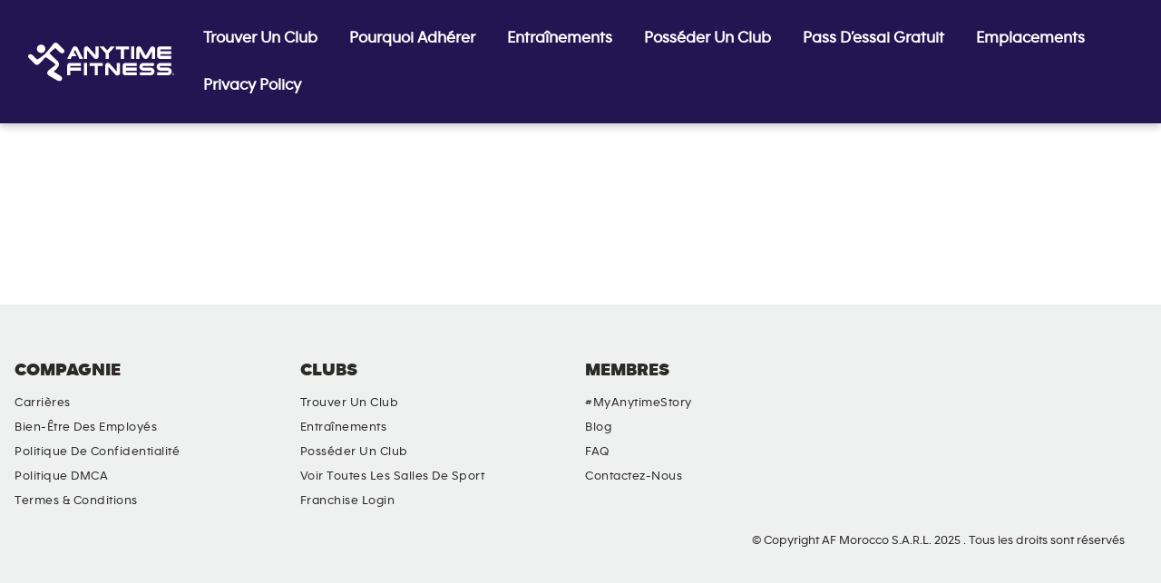

--- FILE ---
content_type: text/html; charset=UTF-8
request_url: https://www.anytimefitness.ma/tag/fitness-fundamentals/
body_size: 11219
content:
<!DOCTYPE html>
<!--[if lt IE 7]>
    <html class="ie ie6 lte9 lte8 lte7" lang="fr-MA"> <![endif]-->
<!--[if IE 7]>
    <html class="ie ie7 lte9 lte8 lte7" lang="fr-MA"> <![endif]-->
<!--[if IE 8]>
    <html class="ie ie8 lte9 lte8" lang="fr-MA"> <![endif]-->
<!--[if IE 9]>
    <html class="ie ie9 lte9" lang="fr-MA"> <![endif]-->
<!--[if !IE]><!-->
<html lang="fr-MA"><!--<![endif]-->
<head>
    <meta charset="UTF-8"/>
    <meta http-equiv="X-UA-Compatible" content="IE=edge">
    <meta name="viewport" content="width=device-width, initial-scale=1, maximum-scale=1, user-scalable=0">
        <link rel="icon" type="image/png" sizes="16x16" href="https://www.anytimefitness.ma/wp-content/themes/anytimefitness/img/favicon-16x16.png">
    <link rel="icon" type="image/png" sizes="32x32" href="https://www.anytimefitness.ma/wp-content/themes/anytimefitness/img/favicon-32x32.png">
    <link rel="icon" type="image/png" sizes="192x192" href="https://www.anytimefitness.ma/wp-content/themes/anytimefitness/img/android-chrome-192x192.png">
    <link rel="icon" type="image/png" sizes="512x512" href="https://www.anytimefitness.ma/wp-content/themes/anytimefitness/img/android-chrome-512x512.png">
    <meta name="apple-mobile-web-app-capable" content="yes">
    <link rel="apple-touch-icon" sizes="180x180" href="https://www.anytimefitness.ma/wp-content/themes/anytimefitness/img/apple-touch-icon.png">
    <link rel="shortcut icon" href="https://www.anytimefitness.ma/wp-content/themes/anytimefitness/favicon.ico"/>
    <meta name="msapplication-TileImage" content="https://www.anytimefitness.ma/wp-content/themes/anytimefitness/img/android-chrome-512x512.png"/>
    <link rel="manifest" href="https://www.anytimefitness.ma/wp-content/themes/anytimefitness/manifest.json">
    <meta name='robots' content='index, follow, max-image-preview:large, max-snippet:-1, max-video-preview:-1' />
        <script>
            dataLayer = [];
        </script>
        <script>var GTM_ID = "GTM-T9ZG8CL"; var facebook_pixel_id = "3764872707112398"; var cookie_notice_active = "false";</script>                <!-- Facebook Pixel Code -->
                <noscript><img height="1" width="1" style="display:none"
                               src="https://www.facebook.com/tr?id=3764872707112398&ev=PageView&noscript=1"
                    /></noscript>
                <!-- End Facebook Pixel Code -->
                
	<!-- This site is optimized with the Yoast SEO plugin v26.4 - https://yoast.com/wordpress/plugins/seo/ -->
	<title>Fitness Fundamentals - Anytime Fitness</title>
	<link rel="canonical" href="https://www.anytimefitness.ma/tag/fitness-fundamentals/" />
	<meta property="og:locale" content="fr_FR" />
	<meta property="og:type" content="article" />
	<meta property="og:title" content="Fitness Fundamentals - Anytime Fitness" />
	<meta property="og:url" content="https://www.anytimefitness.ma/tag/fitness-fundamentals/" />
	<meta property="og:site_name" content="Anytime Fitness" />
	<meta name="twitter:card" content="summary_large_image" />
	<meta name="twitter:site" content="@AnytimeFitness" />
	<script type="application/ld+json" class="yoast-schema-graph">{"@context":"https://schema.org","@graph":[{"@type":"CollectionPage","@id":"https://www.anytimefitness.ma/tag/fitness-fundamentals/","url":"https://www.anytimefitness.ma/tag/fitness-fundamentals/","name":"Fitness Fundamentals - Anytime Fitness","isPartOf":{"@id":"https://www.anytimefitness.ma/#website"},"breadcrumb":{"@id":"https://www.anytimefitness.ma/tag/fitness-fundamentals/#breadcrumb"},"inLanguage":"fr-FR"},{"@type":"BreadcrumbList","@id":"https://www.anytimefitness.ma/tag/fitness-fundamentals/#breadcrumb","itemListElement":[{"@type":"ListItem","position":1,"name":"Home","item":"https://www.anytimefitness.ma/"},{"@type":"ListItem","position":2,"name":"Fitness Fundamentals"}]},{"@type":"WebSite","@id":"https://www.anytimefitness.ma/#website","url":"https://www.anytimefitness.ma/","name":"Anytime Fitness","description":"Anytime Fitness","potentialAction":[{"@type":"SearchAction","target":{"@type":"EntryPoint","urlTemplate":"https://www.anytimefitness.ma/?s={search_term_string}"},"query-input":{"@type":"PropertyValueSpecification","valueRequired":true,"valueName":"search_term_string"}}],"inLanguage":"fr-FR"}]}</script>
	<!-- / Yoast SEO plugin. -->


<link rel='dns-prefetch' href='//maps.googleapis.com' />
<link rel="alternate" type="application/rss+xml" title="Anytime Fitness &raquo; Feed" href="https://www.anytimefitness.ma/feed/" />
<link rel="alternate" type="application/rss+xml" title="Anytime Fitness &raquo; Comments Feed" href="https://www.anytimefitness.ma/comments/feed/" />
<link rel="alternate" type="application/rss+xml" title="Anytime Fitness &raquo; Fitness Fundamentals Tag Feed" href="https://www.anytimefitness.ma/tag/fitness-fundamentals/feed/" />
<style id='wp-img-auto-sizes-contain-inline-css' type='text/css'>
img:is([sizes=auto i],[sizes^="auto," i]){contain-intrinsic-size:3000px 1500px}
/*# sourceURL=wp-img-auto-sizes-contain-inline-css */
</style>
<style id='wp-emoji-styles-inline-css' type='text/css'>

	img.wp-smiley, img.emoji {
		display: inline !important;
		border: none !important;
		box-shadow: none !important;
		height: 1em !important;
		width: 1em !important;
		margin: 0 0.07em !important;
		vertical-align: -0.1em !important;
		background: none !important;
		padding: 0 !important;
	}
/*# sourceURL=wp-emoji-styles-inline-css */
</style>
<link rel='stylesheet' id='wp-block-library-css' href='https://www.anytimefitness.ma/wp-includes/css/dist/block-library/style.min.css?ver=6.9' type='text/css' media='all' />
<style id='global-styles-inline-css' type='text/css'>
:root{--wp--preset--aspect-ratio--square: 1;--wp--preset--aspect-ratio--4-3: 4/3;--wp--preset--aspect-ratio--3-4: 3/4;--wp--preset--aspect-ratio--3-2: 3/2;--wp--preset--aspect-ratio--2-3: 2/3;--wp--preset--aspect-ratio--16-9: 16/9;--wp--preset--aspect-ratio--9-16: 9/16;--wp--preset--color--black: #000000;--wp--preset--color--cyan-bluish-gray: #abb8c3;--wp--preset--color--white: #ffffff;--wp--preset--color--pale-pink: #f78da7;--wp--preset--color--vivid-red: #cf2e2e;--wp--preset--color--luminous-vivid-orange: #ff6900;--wp--preset--color--luminous-vivid-amber: #fcb900;--wp--preset--color--light-green-cyan: #7bdcb5;--wp--preset--color--vivid-green-cyan: #00d084;--wp--preset--color--pale-cyan-blue: #8ed1fc;--wp--preset--color--vivid-cyan-blue: #0693e3;--wp--preset--color--vivid-purple: #9b51e0;--wp--preset--gradient--vivid-cyan-blue-to-vivid-purple: linear-gradient(135deg,rgb(6,147,227) 0%,rgb(155,81,224) 100%);--wp--preset--gradient--light-green-cyan-to-vivid-green-cyan: linear-gradient(135deg,rgb(122,220,180) 0%,rgb(0,208,130) 100%);--wp--preset--gradient--luminous-vivid-amber-to-luminous-vivid-orange: linear-gradient(135deg,rgb(252,185,0) 0%,rgb(255,105,0) 100%);--wp--preset--gradient--luminous-vivid-orange-to-vivid-red: linear-gradient(135deg,rgb(255,105,0) 0%,rgb(207,46,46) 100%);--wp--preset--gradient--very-light-gray-to-cyan-bluish-gray: linear-gradient(135deg,rgb(238,238,238) 0%,rgb(169,184,195) 100%);--wp--preset--gradient--cool-to-warm-spectrum: linear-gradient(135deg,rgb(74,234,220) 0%,rgb(151,120,209) 20%,rgb(207,42,186) 40%,rgb(238,44,130) 60%,rgb(251,105,98) 80%,rgb(254,248,76) 100%);--wp--preset--gradient--blush-light-purple: linear-gradient(135deg,rgb(255,206,236) 0%,rgb(152,150,240) 100%);--wp--preset--gradient--blush-bordeaux: linear-gradient(135deg,rgb(254,205,165) 0%,rgb(254,45,45) 50%,rgb(107,0,62) 100%);--wp--preset--gradient--luminous-dusk: linear-gradient(135deg,rgb(255,203,112) 0%,rgb(199,81,192) 50%,rgb(65,88,208) 100%);--wp--preset--gradient--pale-ocean: linear-gradient(135deg,rgb(255,245,203) 0%,rgb(182,227,212) 50%,rgb(51,167,181) 100%);--wp--preset--gradient--electric-grass: linear-gradient(135deg,rgb(202,248,128) 0%,rgb(113,206,126) 100%);--wp--preset--gradient--midnight: linear-gradient(135deg,rgb(2,3,129) 0%,rgb(40,116,252) 100%);--wp--preset--font-size--small: 13px;--wp--preset--font-size--medium: 20px;--wp--preset--font-size--large: 36px;--wp--preset--font-size--x-large: 42px;--wp--preset--spacing--20: 0.44rem;--wp--preset--spacing--30: 0.67rem;--wp--preset--spacing--40: 1rem;--wp--preset--spacing--50: 1.5rem;--wp--preset--spacing--60: 2.25rem;--wp--preset--spacing--70: 3.38rem;--wp--preset--spacing--80: 5.06rem;--wp--preset--shadow--natural: 6px 6px 9px rgba(0, 0, 0, 0.2);--wp--preset--shadow--deep: 12px 12px 50px rgba(0, 0, 0, 0.4);--wp--preset--shadow--sharp: 6px 6px 0px rgba(0, 0, 0, 0.2);--wp--preset--shadow--outlined: 6px 6px 0px -3px rgb(255, 255, 255), 6px 6px rgb(0, 0, 0);--wp--preset--shadow--crisp: 6px 6px 0px rgb(0, 0, 0);}:where(.is-layout-flex){gap: 0.5em;}:where(.is-layout-grid){gap: 0.5em;}body .is-layout-flex{display: flex;}.is-layout-flex{flex-wrap: wrap;align-items: center;}.is-layout-flex > :is(*, div){margin: 0;}body .is-layout-grid{display: grid;}.is-layout-grid > :is(*, div){margin: 0;}:where(.wp-block-columns.is-layout-flex){gap: 2em;}:where(.wp-block-columns.is-layout-grid){gap: 2em;}:where(.wp-block-post-template.is-layout-flex){gap: 1.25em;}:where(.wp-block-post-template.is-layout-grid){gap: 1.25em;}.has-black-color{color: var(--wp--preset--color--black) !important;}.has-cyan-bluish-gray-color{color: var(--wp--preset--color--cyan-bluish-gray) !important;}.has-white-color{color: var(--wp--preset--color--white) !important;}.has-pale-pink-color{color: var(--wp--preset--color--pale-pink) !important;}.has-vivid-red-color{color: var(--wp--preset--color--vivid-red) !important;}.has-luminous-vivid-orange-color{color: var(--wp--preset--color--luminous-vivid-orange) !important;}.has-luminous-vivid-amber-color{color: var(--wp--preset--color--luminous-vivid-amber) !important;}.has-light-green-cyan-color{color: var(--wp--preset--color--light-green-cyan) !important;}.has-vivid-green-cyan-color{color: var(--wp--preset--color--vivid-green-cyan) !important;}.has-pale-cyan-blue-color{color: var(--wp--preset--color--pale-cyan-blue) !important;}.has-vivid-cyan-blue-color{color: var(--wp--preset--color--vivid-cyan-blue) !important;}.has-vivid-purple-color{color: var(--wp--preset--color--vivid-purple) !important;}.has-black-background-color{background-color: var(--wp--preset--color--black) !important;}.has-cyan-bluish-gray-background-color{background-color: var(--wp--preset--color--cyan-bluish-gray) !important;}.has-white-background-color{background-color: var(--wp--preset--color--white) !important;}.has-pale-pink-background-color{background-color: var(--wp--preset--color--pale-pink) !important;}.has-vivid-red-background-color{background-color: var(--wp--preset--color--vivid-red) !important;}.has-luminous-vivid-orange-background-color{background-color: var(--wp--preset--color--luminous-vivid-orange) !important;}.has-luminous-vivid-amber-background-color{background-color: var(--wp--preset--color--luminous-vivid-amber) !important;}.has-light-green-cyan-background-color{background-color: var(--wp--preset--color--light-green-cyan) !important;}.has-vivid-green-cyan-background-color{background-color: var(--wp--preset--color--vivid-green-cyan) !important;}.has-pale-cyan-blue-background-color{background-color: var(--wp--preset--color--pale-cyan-blue) !important;}.has-vivid-cyan-blue-background-color{background-color: var(--wp--preset--color--vivid-cyan-blue) !important;}.has-vivid-purple-background-color{background-color: var(--wp--preset--color--vivid-purple) !important;}.has-black-border-color{border-color: var(--wp--preset--color--black) !important;}.has-cyan-bluish-gray-border-color{border-color: var(--wp--preset--color--cyan-bluish-gray) !important;}.has-white-border-color{border-color: var(--wp--preset--color--white) !important;}.has-pale-pink-border-color{border-color: var(--wp--preset--color--pale-pink) !important;}.has-vivid-red-border-color{border-color: var(--wp--preset--color--vivid-red) !important;}.has-luminous-vivid-orange-border-color{border-color: var(--wp--preset--color--luminous-vivid-orange) !important;}.has-luminous-vivid-amber-border-color{border-color: var(--wp--preset--color--luminous-vivid-amber) !important;}.has-light-green-cyan-border-color{border-color: var(--wp--preset--color--light-green-cyan) !important;}.has-vivid-green-cyan-border-color{border-color: var(--wp--preset--color--vivid-green-cyan) !important;}.has-pale-cyan-blue-border-color{border-color: var(--wp--preset--color--pale-cyan-blue) !important;}.has-vivid-cyan-blue-border-color{border-color: var(--wp--preset--color--vivid-cyan-blue) !important;}.has-vivid-purple-border-color{border-color: var(--wp--preset--color--vivid-purple) !important;}.has-vivid-cyan-blue-to-vivid-purple-gradient-background{background: var(--wp--preset--gradient--vivid-cyan-blue-to-vivid-purple) !important;}.has-light-green-cyan-to-vivid-green-cyan-gradient-background{background: var(--wp--preset--gradient--light-green-cyan-to-vivid-green-cyan) !important;}.has-luminous-vivid-amber-to-luminous-vivid-orange-gradient-background{background: var(--wp--preset--gradient--luminous-vivid-amber-to-luminous-vivid-orange) !important;}.has-luminous-vivid-orange-to-vivid-red-gradient-background{background: var(--wp--preset--gradient--luminous-vivid-orange-to-vivid-red) !important;}.has-very-light-gray-to-cyan-bluish-gray-gradient-background{background: var(--wp--preset--gradient--very-light-gray-to-cyan-bluish-gray) !important;}.has-cool-to-warm-spectrum-gradient-background{background: var(--wp--preset--gradient--cool-to-warm-spectrum) !important;}.has-blush-light-purple-gradient-background{background: var(--wp--preset--gradient--blush-light-purple) !important;}.has-blush-bordeaux-gradient-background{background: var(--wp--preset--gradient--blush-bordeaux) !important;}.has-luminous-dusk-gradient-background{background: var(--wp--preset--gradient--luminous-dusk) !important;}.has-pale-ocean-gradient-background{background: var(--wp--preset--gradient--pale-ocean) !important;}.has-electric-grass-gradient-background{background: var(--wp--preset--gradient--electric-grass) !important;}.has-midnight-gradient-background{background: var(--wp--preset--gradient--midnight) !important;}.has-small-font-size{font-size: var(--wp--preset--font-size--small) !important;}.has-medium-font-size{font-size: var(--wp--preset--font-size--medium) !important;}.has-large-font-size{font-size: var(--wp--preset--font-size--large) !important;}.has-x-large-font-size{font-size: var(--wp--preset--font-size--x-large) !important;}
/*# sourceURL=global-styles-inline-css */
</style>

<style id='classic-theme-styles-inline-css' type='text/css'>
/*! This file is auto-generated */
.wp-block-button__link{color:#fff;background-color:#32373c;border-radius:9999px;box-shadow:none;text-decoration:none;padding:calc(.667em + 2px) calc(1.333em + 2px);font-size:1.125em}.wp-block-file__button{background:#32373c;color:#fff;text-decoration:none}
/*# sourceURL=/wp-includes/css/classic-themes.min.css */
</style>
<link rel='stylesheet' id='build-css' href='https://www.anytimefitness.ma/wp-content/themes/anytimefitness/dist/build.min.css?ver=1767638803' type='text/css' media='all' />
<link rel='stylesheet' id='brand-refresh-css' href='https://www.anytimefitness.ma/wp-content/themes/anytimefitness/assets/css/brand-refresh.css?ver=1767638802' type='text/css' media='all' />
<link rel='stylesheet' id='bdt-uikit-css' href='https://www.anytimefitness.ma/wp-content/plugins/bdthemes-element-pack/assets/css/bdt-uikit.css?ver=3.21.7' type='text/css' media='all' />
<link rel='stylesheet' id='ep-helper-css' href='https://www.anytimefitness.ma/wp-content/plugins/bdthemes-element-pack/assets/css/ep-helper.css?ver=8.5.1' type='text/css' media='all' />
<script type="text/javascript" src="https://www.anytimefitness.ma/wp-includes/js/jquery/jquery.min.js?ver=3.7.1" id="jquery-core-js"></script>
<script type="text/javascript" defer='defer' src="https://www.anytimefitness.ma/wp-content/themes/anytimefitness/assets/js/vendor/ekko-lightbox.min.js?ver=1767638803" id="ekko-lightbox-js"></script>
<link rel="https://api.w.org/" href="https://www.anytimefitness.ma/wp-json/" /><link rel="alternate" title="JSON" type="application/json" href="https://www.anytimefitness.ma/wp-json/wp/v2/tags/438" /><link rel="EditURI" type="application/rsd+xml" title="RSD" href="https://www.anytimefitness.ma/xmlrpc.php?rsd" />
<script>document.createElement( "picture" );if(!window.HTMLPictureElement && document.addEventListener) {window.addEventListener("DOMContentLoaded", function() {var s = document.createElement("script");s.src = "https://www.anytimefitness.ma/wp-content/plugins/webp-express/js/picturefill.min.js";document.body.appendChild(s);});}</script><meta name="generator" content="Elementor 3.33.1; features: additional_custom_breakpoints; settings: css_print_method-external, google_font-enabled, font_display-auto">
			<style>
				.e-con.e-parent:nth-of-type(n+4):not(.e-lazyloaded):not(.e-no-lazyload),
				.e-con.e-parent:nth-of-type(n+4):not(.e-lazyloaded):not(.e-no-lazyload) * {
					background-image: none !important;
				}
				@media screen and (max-height: 1024px) {
					.e-con.e-parent:nth-of-type(n+3):not(.e-lazyloaded):not(.e-no-lazyload),
					.e-con.e-parent:nth-of-type(n+3):not(.e-lazyloaded):not(.e-no-lazyload) * {
						background-image: none !important;
					}
				}
				@media screen and (max-height: 640px) {
					.e-con.e-parent:nth-of-type(n+2):not(.e-lazyloaded):not(.e-no-lazyload),
					.e-con.e-parent:nth-of-type(n+2):not(.e-lazyloaded):not(.e-no-lazyload) * {
						background-image: none !important;
					}
				}
			</style>
			    <script type="text/javascript">
        var ajaxurl = '/wp-admin/admin-ajax.php';
            </script>
    <meta name="google-site-verification" content="" />        <style type="text/css">
                        #nav-try-us-for-free .btn-white {
                color: #804c9e;
                background-color: #FFFFFF;
            }
            #nav-try-us-for-free .btn-white:hover, #nav-try-us-for-free .btn-white:active, #nav-try-us-for-free .btn-white:focus {
                color: #FFFFFF;
                background-color: #4F4265;
            }
                    </style>
    </head>
<body class="archive tag tag-fitness-fundamentals tag-438 wp-theme-anytimefitness elementor-default elementor-kit-39479" >

            
                <!-- Google Tag Manager (noscript) -->
                <noscript><iframe src="https://www.googletagmanager.com/ns.html?id=GTM-T9ZG8CL"
                height="0" width="0" style="display:none;visibility:hidden"></iframe></noscript>
                <!-- End Google Tag Manager (noscript) -->
                <a class="sr-only" href="#mainContentTarget">Passer la navigation</a><header class="main">
    <nav class="navbar" id="sticky-anchor">
        <div class="container-fluid d-md-flex justify-content-between align-items-center mt-0 p-md-3">
            <div class="navbar-header m-0">
                                    <button type="button" class="navbar-toggler collapsed" data-toggle="collapse" data-target="#navbar"
                            aria-expanded="false">
                        <span class="sr-only">Toggle navigation</span>
                        <span class="icon-bar first"></span>
                        <span class="icon-bar second"></span>
                        <span class="icon-bar third"></span>
                    </button>
                                    <a href="https://www.anytimefitness.ma" class="logo py-md-0">
                    <img src="https://www.anytimefitness.ma/wp-content/uploads/2024/05/anytime-fitness-logo.png" alt="Anytime Fitness home" title="Anytime Fitness" class="ml-4 ml-md-0">
                </a>
            </div>
            <div class="collapse navbar-collapse" id="navbar">
                <ul id="menu-main-navigation" class="nav navbar-nav nav-menu link-text my-0"><li id="menu-item-10153" class="menu-item menu-item-type-post_type menu-item-object-page menu-item-10153"><a href="https://www.anytimefitness.ma/trouver-un-gymnase/">Trouver un Club</a></li>
<li id="menu-item-37654" class="menu-item menu-item-type-post_type menu-item-object-page menu-item-37654"><a href="https://www.anytimefitness.ma/pourquoi-adherer/">Pourquoi Adhérer</a></li>
<li id="menu-item-37852" class="menu-item menu-item-type-post_type menu-item-object-page menu-item-37852"><a href="https://www.anytimefitness.ma/entrainements/">Entraînements</a></li>
<li id="menu-item-37397" class="menu-item menu-item-type-post_type menu-item-object-page menu-item-37397"><a href="https://www.anytimefitness.ma/posseder-un-club/">Posséder un Club</a></li>
<li id="menu-item-39766" class="menu-item menu-item-type-post_type menu-item-object-page menu-item-39766"><a href="https://www.anytimefitness.ma/essayez-gratuitement/">Pass d&#8217;essai gratuit</a></li>
<li id="menu-item-39803" class="menu-item menu-item-type-post_type menu-item-object-page menu-item-39803"><a href="https://www.anytimefitness.ma/emplacements/">Emplacements</a></li>
<li id="menu-item-39884" class="menu-item menu-item-type-post_type menu-item-object-page menu-item-39884"><a href="https://www.anytimefitness.ma/privacy-policy/">Privacy Policy</a></li>
</ul>            </div>
            <div id="sticky">
                
                    
            </div>
        </div>
    </nav>
    <script>
        jQuery(document).ready(function( $ ) {
// Sticky Stuff - move this to page used
            function sticky_relocate() {
                if (jQuery('.promo-bar').length == 0 || jQuery(window).width() > 767) {
                    let window_top = $(window).scrollTop(),
                        div_top = $('#sticky-anchor').offset().top + 70;
                    if (window_top > div_top) {
                        $('#sticky').addClass('stick');
                    } else {
                        $('#sticky').removeClass('stick');
                    }
                }
            }
            $(function() {
                $(window).scroll(sticky_relocate);
                sticky_relocate();
            });
        });
    </script>
</header><div id="mainContentTarget"></div><main role="main">

    <section class="main">
        <div class="container">
        </div>
    </section>

</main>
    <footer class="main">
        
<div class="container-fluid px-3">
    <ul id="menu-footer-navigation" role="presentation" class="nav link-text"><li id="menu-item-10190" class="menu-item menu-item-type-custom menu-item-object-custom menu-item-has-children menu-item-10190"><span role="heading" aria-level="2">Compagnie</span>
<ul class="sub-menu">
	<li id="menu-item-37079" class="menu-item menu-item-type-post_type menu-item-object-page menu-item-37079"><a href="https://www.anytimefitness.ma/carrieres/">Carrières</a></li>
	<li id="menu-item-37827" class="menu-item menu-item-type-post_type menu-item-object-page menu-item-37827"><a href="https://www.anytimefitness.ma/bien-etre-des-employes/">Bien-être des employés</a></li>
	<li id="menu-item-10201" class="menu-item menu-item-type-post_type menu-item-object-page menu-item-10201"><a href="https://www.anytimefitness.ma/privacy-policy/">Politique de confidentialité</a></li>
	<li id="menu-item-37688" class="menu-item menu-item-type-post_type menu-item-object-page menu-item-37688"><a href="https://www.anytimefitness.ma/dmca/">Politique DMCA</a></li>
	<li id="menu-item-10345" class="menu-item menu-item-type-post_type menu-item-object-page menu-item-10345"><a href="https://www.anytimefitness.ma/terms-of-use/">Termes &#038; Conditions</a></li>
</ul>
</li>
<li id="menu-item-10194" class="menu-item menu-item-type-custom menu-item-object-custom menu-item-has-children menu-item-10194"><span role="heading" aria-level="2">Clubs</span>
<ul class="sub-menu">
	<li id="menu-item-33708" class="menu-item menu-item-type-post_type menu-item-object-page menu-item-33708"><a href="https://www.anytimefitness.ma/trouver-un-gymnase/">Trouver un Club</a></li>
	<li id="menu-item-37826" class="menu-item menu-item-type-post_type menu-item-object-page menu-item-37826"><a href="https://www.anytimefitness.ma/entrainements/">Entraînements</a></li>
	<li id="menu-item-37396" class="menu-item menu-item-type-post_type menu-item-object-page menu-item-37396"><a href="https://www.anytimefitness.ma/posseder-un-club/">Posséder un Club</a></li>
	<li id="menu-item-10197" class="menu-item menu-item-type-post_type menu-item-object-page menu-item-10197"><a href="https://www.anytimefitness.ma/emplacements/">Voir toutes les salles de sport</a></li>
	<li id="menu-item-33524" class="menu-item menu-item-type-custom menu-item-object-custom menu-item-33524"><a target="_blank" rel="nofollow" href="http://db.anytimefitness.ma">Franchise Login</a></li>
</ul>
</li>
<li id="menu-item-10198" class="menu-item menu-item-type-custom menu-item-object-custom menu-item-has-children menu-item-10198"><span role="heading" aria-level="2">Membres</span>
<ul class="sub-menu">
	<li id="menu-item-33713" class="menu-item menu-item-type-custom menu-item-object-custom menu-item-33713"><a href="http://myanytimestory.com/">#MyAnytimeStory</a></li>
	<li id="menu-item-33712" class="menu-item menu-item-type-custom menu-item-object-custom menu-item-33712"><a href="http://blog.anytimefitness.com/">Blog</a></li>
	<li id="menu-item-10196" class="menu-item menu-item-type-post_type menu-item-object-page menu-item-10196"><a href="https://www.anytimefitness.ma/faqs/">FAQ</a></li>
	<li id="menu-item-33525" class="menu-item menu-item-type-post_type menu-item-object-page menu-item-33525"><a href="https://www.anytimefitness.ma/contactez-nous/">Contactez-nous</a></li>
</ul>
</li>
<li id="menu-item-10202" class="menu-item menu-item-type-custom menu-item-object-custom menu-item-has-children menu-item-10202"><span role="heading" aria-level="2"><span class="sr-only">Des médias sociaux</span></span>
<ul class="sub-menu">
	<li id="menu-item-10203" class="social facebook menu-item menu-item-type-custom menu-item-object-custom menu-item-10203"><a target="_blank" href="https://www.facebook.com/AnytimeFitnessMorocco/">Facebook</a></li>
	<li id="menu-item-37856" class="social instagram menu-item menu-item-type-custom menu-item-object-custom menu-item-37856"><a href="https://www.instagram.com/anytimefitness_morocco/">Instagram</a></li>
	<li id="menu-item-37858" class="social youtube menu-item menu-item-type-custom menu-item-object-custom menu-item-37858"><a href="https://www.youtube.com/channel/UCaifq9tPgyNcjRvCGGhqE3g">YouTube</a></li>
	<li id="menu-item-37869" class="social linkedin menu-item menu-item-type-custom menu-item-object-custom menu-item-37869"><a href="https://www.linkedin.com/company/anytime-fitness-morocco/">LinkedIn</a></li>
</ul>
</li>
</ul>    <div class="copy">
                            <p>© Copyright AF Morocco S.A.R.L. 2025 . Tous les droits sont réservés</p>
            </div>
</div>
    </footer>
<script type="speculationrules">
{"prefetch":[{"source":"document","where":{"and":[{"href_matches":"/*"},{"not":{"href_matches":["/wp-*.php","/wp-admin/*","/wp-content/uploads/*","/wp-content/*","/wp-content/plugins/*","/wp-content/themes/anytimefitness/*","/*\\?(.+)"]}},{"not":{"selector_matches":"a[rel~=\"nofollow\"]"}},{"not":{"selector_matches":".no-prefetch, .no-prefetch a"}}]},"eagerness":"conservative"}]}
</script>
			<script>
				const lazyloadRunObserver = () => {
					const lazyloadBackgrounds = document.querySelectorAll( `.e-con.e-parent:not(.e-lazyloaded)` );
					const lazyloadBackgroundObserver = new IntersectionObserver( ( entries ) => {
						entries.forEach( ( entry ) => {
							if ( entry.isIntersecting ) {
								let lazyloadBackground = entry.target;
								if( lazyloadBackground ) {
									lazyloadBackground.classList.add( 'e-lazyloaded' );
								}
								lazyloadBackgroundObserver.unobserve( entry.target );
							}
						});
					}, { rootMargin: '200px 0px 200px 0px' } );
					lazyloadBackgrounds.forEach( ( lazyloadBackground ) => {
						lazyloadBackgroundObserver.observe( lazyloadBackground );
					} );
				};
				const events = [
					'DOMContentLoaded',
					'elementor/lazyload/observe',
				];
				events.forEach( ( event ) => {
					document.addEventListener( event, lazyloadRunObserver );
				} );
			</script>
			<script type="text/javascript" defer='defer' src="https://www.google.com/recaptcha/api.js?hl=fr" id="recaptcha-js"></script>
<script type="text/javascript" id="build-js-before">
/* <![CDATA[ */
const recaptcha_site_key = "6LdBgEMUAAAAADX2lMRwSMNZdwE_y2MBzHaqSZzs"
const translations = {"common":{"cancel":"Annuler","close":"Fermer","ok":"Ok"},"getDirections":"Obtenir l'itin\u00e9raire","directions":"Directions","geolocationText":"Find locations near me","getTrialPass":"Get Trial Pass","visitAnytimeFitnessCountry":"Visitez Anytime Fitness {country_name}","visitThisGym":"Visitez ce club","nDayFreeTrial":"Essai gratuit de 1 jour","close":"Fermer","selectALocation":"S\u00e9lectionnez un lieu","sevenDayTrial":"Essai gratuit de 1 jour","comingSoon":"\u00c0 venir ","openingSoon":"Ouverture bient\u00f4t ","specialty":"Sp\u00e9cialit\u00e9","backToResults":"Retour aux r\u00e9sultats","resultsNearYou":"Nous avons trouv\u00e9 ces emplacements pr\u00e8s de chez vous","emailGym":"Envoyez un Email au Club","promotionsAndEvents":"Promotions et \u00e9v\u00e9nements dans ce club","learnMoreAboutThisGym":"En savoir plus sur ce club","notes":"Remarques","geolocationWarning":"La g\u00e9olocalisation n'est pas prise en charge par ce navigateur.","clubIDDefined":"L'ID du club doit \u00eatre d\u00e9fini","error":"Erreur","noResults":"Aucun r\u00e9sultat","miles":"Miles","kilometers":"Kilom\u00e8tres","found":"Trouver","gymsParticipatingNearby":"Les gymnases participant \u00e0 proximit\u00e9","gymWebsite":"Site Web du gymnase","noParticipatingGyms":"Aucun gymnase participant trouv\u00e9 \u00e0 proximit\u00e9","pleaseTryDifferent":"S'il vous pla\u00eet, essayez une recherche diff\u00e9rente.","result":"R\u00e9sultat","results":"R\u00e9sultats","temporarilyClosed":"Ferm\u00e9 temporairement","emergencyClosureNotice":"","nDayPassDisabled":"\u00c0 l'heure actuelle, ce club n'accepte pas les soumissions de laissez-passer gratuits.","viewWebsite":"Voir le site Web","tryUs":"Essayez-Nous","buttonJoinOnlineText":"Join Online","onlyJoinOnlineClubs":"only join online clubs","utmCodeForCampaign":"","parsley":{"defaultMessage":"Cette valeur semble \u00eatre invalide.","email":"Cette valeur doit \u00eatre un email valide.","url":"Cette valeur doit \u00eatre une URL valide.","number":"Cette valeur doit \u00eatre un nombre valide.","integer":"Cette valeur doit \u00eatre un entier valide.","digits":"Cette valeur devrait \u00eatre des chiffres.","alphanum":"Cette valeur doit \u00eatre alphanum\u00e9rique.","notblank":"Cette valeur ne doit pas \u00eatre vide.","required":"Cette valeur est requise","pattern":"Cette valeur semble \u00eatre invalide.","min":"Cette valeur doit \u00eatre sup\u00e9rieure ou \u00e9gale \u00e0 %s.","max":"Cette valeur doit \u00eatre inf\u00e9rieure ou \u00e9gale  %s.","range":"Cette valeur doit \u00eatre comprise entre %s et % s.","minlength":"Cette valeur est trop courte. Il devrait avoir %s caract\u00e8res ou plus.","maxlength":"Cette valeur est trop longue. Il devrait avoir %s caract\u00e8res ou moins.","length":"Cette longueur de valeur n'est pas valide. Il devrait \u00eatre entre %s et %s caract\u00e8res longs.","mincheck":"Vous devez s\u00e9lectionner au moins %s choix.","maxcheck":"Vous devez s\u00e9lectionner les choix %s ou moins.","check":"Vous devez choisir entre les choix %s et %s.","equalto":"Cette valeur doit \u00eatre la m\u00eame.","phoneFormat":"Le format du t\u00e9l\u00e9phone semble \u00eatre invalide.","emailFormat":"Email format seems to be invalid."},"redirectToClubSite":{"redirectToTheClubSite":"Redirect to the Club Site.","automaticRedirectionAfter":""},"openHoursLabel":"","daysOfTheWeek":["Lundi","Mardi","Mercredi","Jeudi","Vendredi","Samedi","Dimanche"],"a11y":{"autocomplete_instructions":"Begin typing to search, use arrow keys to navigate, Enter to select.","autocomplete_result_found_singular":"autocomplete result found","autocomplete_results_found_plural":"autocomplete results found","location_search_result_found_singular":"location search result found","location_search_results_found_plural":"location search results found"},"countries":{"AE":"United Arab Emirates","AT":"Austria","AU":"Australia","BE":"Belgium","BH":"Bahrain","CA":"Canada","CL":"Chile","CN":"China","CO":"Colombia","DE":"Germany","ES":"Spain","FR":"France","GB":"United Kingdom","GT":"Guatemala","HK":"Hong Kong","ID":"Indonesia","IE":"Ireland","IN":"India","IT":"Italy","JP":"Japan","KR":"South Korea","KU":"Kuwait","KY":"Cayman Islands","LU":"Luxembourg","MA":"Morocco","MX":"Mexico","MY":"Malaysia","NL":"Netherlands","NZ":"New Zealand","OM":"Oman","PA":"Panama","PH":"Philippines","PL":"Poland","QA":"Qatar","SA":"Saudi Arabia","SE":"Sweden","SG":"Singapore","TH":"Thailand","TW":"Taiwan","US":"United States","VN":"Vietnam","ZA":"South Africa"}}
const dynamicURLs = {"siteURL":"https:\/\/www.anytimefitness.ma","stylesheetDirectoryURI":"https:\/\/www.anytimefitness.ma\/wp-content\/themes\/anytimefitness","tryUsFreePage":"https:\/\/www.anytimefitness.ma\/essayez-gratuitement\/","membershipInquiryPage":"https:\/\/www.anytimefitness.ma\/demande-dadhesion\/","clubFeedbackPage":"https:\/\/www.anytimefitness.ma\/club-commentaires\/","emailClubPage":"https:\/\/www.anytimefitness.ma\/email-club\/","findGymPage":"https:\/\/www.anytimefitness.ma\/trouver-un-gymnase\/","bookATourPage":"https:\/\/www.anytimefitness.ma\/schedule-an-appointment-online\/","fPlusBookATourPage":"https:\/\/www.anytimefitness.ma\/apple-fitness-plus-schedule-an-appointment\/"}
const pageFormValues = null
const isoCode = "ma"
const RecaptchaOptions = {"lang":"fr"}
const mapGlobalOptions = {"force_club_7_day_passes":true,"default_pass_days":"1","address_format":false,"need_join_online_toggle":false,"themeAssets":"https:\/\/www.anytimefitness.ma\/wp-content\/themes\/anytimefitness\/img\/","site_country_code":["MA"],"franchisee_country_code":"MA","themeName":"anytimefitness","site_distance_units":"kilometers","restrict_by_site_country_code":"","location_bias_center":{"address":"Rue Elouz, 20504 arrondissement de Mers Sultan \u0645\u0642\u0627\u0637\u0639\u0629 \u0645\u0631\u0633 \u0627\u0644\u0633\u0644\u0637\u0627\u0646, Morocco","lat":"33.576821","lng":"-7.597247"},"mobile_location_results_shown":"5","location_bias_radius":"50","show_map_card":"1","show_reserve_link":"","reserve_gym_text":"","current_offer_text":"","current_offer_link":"","booking_button":"true","open_hours":"","directions_link":"","geolocation_link":"","v2_map_markers":"1","force_nday_pass_flow":"0","label_for_the_pass_link_on_find_a_gym_page":null,"header_on_try_us_free_page":null}
const appOptions = {"dynamicURLs":{"tryUsFreePage":"https:\/\/www.anytimefitness.ma\/essayez-gratuitement\/"},"map":{"international_redirect_popup_timeout":"5","international_redirect_popup_message":"You will be redirected soon","jsonPath":"\/wp-json\/anytime\/v1\/map-locations"}}
//# sourceURL=build-js-before
/* ]]> */
</script>
<script type="text/javascript" defer='defer' src="https://www.anytimefitness.ma/wp-content/themes/anytimefitness/dist/build.min.js?ver=1767638803" id="build-js"></script>
<script type="text/javascript" id="bdt-uikit-js-extra">
/* <![CDATA[ */
var element_pack_ajax_login_config = {"ajaxurl":"https://www.anytimefitness.ma/wp-admin/admin-ajax.php","language":"fr","loadingmessage":"Sending user info, please wait...","unknownerror":"Unknown error, make sure access is correct!"};
var ElementPackConfig = {"ajaxurl":"https://www.anytimefitness.ma/wp-admin/admin-ajax.php","nonce":"b8ecc1c7ef","data_table":{"language":{"sLengthMenu":"Show _MENU_ Entries","sInfo":"Showing _START_ to _END_ of _TOTAL_ entries","sSearch":"Search :","sZeroRecords":"No matching records found","oPaginate":{"sPrevious":"Previous","sNext":"Next"}}},"contact_form":{"sending_msg":"Sending message please wait...","captcha_nd":"Invisible captcha not defined!","captcha_nr":"Could not get invisible captcha response!"},"mailchimp":{"subscribing":"Subscribing you please wait..."},"search":{"more_result":"More Results","search_result":"SEARCH RESULT","not_found":"not found"},"words_limit":{"read_more":"[read more]","read_less":"[read less]"},"elements_data":{"sections":[],"columns":[],"widgets":[]}};
//# sourceURL=bdt-uikit-js-extra
/* ]]> */
</script>
<script type="text/javascript" defer='defer' src="https://www.anytimefitness.ma/wp-content/plugins/bdthemes-element-pack/assets/js/bdt-uikit.min.js?ver=3.21.7" id="bdt-uikit-js"></script>
<script type="text/javascript" defer='defer' src="https://www.anytimefitness.ma/wp-content/plugins/bdthemes-element-pack/assets/js/common/helper.min.js?ver=8.5.1" id="element-pack-helper-js"></script>
<script type="text/javascript" defer='defer' src="https://maps.googleapis.com/maps/api/js?key=AIzaSyAfCO9eedLSjg5e6MzI5krnZjXSg6BGLLY&amp;language=fr&amp;region=MA&amp;libraries=places&amp;callback=googleIsReady" id="google-maps-api-js"></script>
<script type="text/javascript" defer='defer' src="https://www.anytimefitness.ma/wp-content/plugins/seb-wp-plugin-vendor-settings/assets/js/seb-analytics.js?ver=1767638800" id="seb-analytics-script-js"></script>
<script id="wp-emoji-settings" type="application/json">
{"baseUrl":"https://s.w.org/images/core/emoji/17.0.2/72x72/","ext":".png","svgUrl":"https://s.w.org/images/core/emoji/17.0.2/svg/","svgExt":".svg","source":{"concatemoji":"https://www.anytimefitness.ma/wp-includes/js/wp-emoji-release.min.js?ver=6.9"}}
</script>
<script type="module">
/* <![CDATA[ */
/*! This file is auto-generated */
const a=JSON.parse(document.getElementById("wp-emoji-settings").textContent),o=(window._wpemojiSettings=a,"wpEmojiSettingsSupports"),s=["flag","emoji"];function i(e){try{var t={supportTests:e,timestamp:(new Date).valueOf()};sessionStorage.setItem(o,JSON.stringify(t))}catch(e){}}function c(e,t,n){e.clearRect(0,0,e.canvas.width,e.canvas.height),e.fillText(t,0,0);t=new Uint32Array(e.getImageData(0,0,e.canvas.width,e.canvas.height).data);e.clearRect(0,0,e.canvas.width,e.canvas.height),e.fillText(n,0,0);const a=new Uint32Array(e.getImageData(0,0,e.canvas.width,e.canvas.height).data);return t.every((e,t)=>e===a[t])}function p(e,t){e.clearRect(0,0,e.canvas.width,e.canvas.height),e.fillText(t,0,0);var n=e.getImageData(16,16,1,1);for(let e=0;e<n.data.length;e++)if(0!==n.data[e])return!1;return!0}function u(e,t,n,a){switch(t){case"flag":return n(e,"\ud83c\udff3\ufe0f\u200d\u26a7\ufe0f","\ud83c\udff3\ufe0f\u200b\u26a7\ufe0f")?!1:!n(e,"\ud83c\udde8\ud83c\uddf6","\ud83c\udde8\u200b\ud83c\uddf6")&&!n(e,"\ud83c\udff4\udb40\udc67\udb40\udc62\udb40\udc65\udb40\udc6e\udb40\udc67\udb40\udc7f","\ud83c\udff4\u200b\udb40\udc67\u200b\udb40\udc62\u200b\udb40\udc65\u200b\udb40\udc6e\u200b\udb40\udc67\u200b\udb40\udc7f");case"emoji":return!a(e,"\ud83e\u1fac8")}return!1}function f(e,t,n,a){let r;const o=(r="undefined"!=typeof WorkerGlobalScope&&self instanceof WorkerGlobalScope?new OffscreenCanvas(300,150):document.createElement("canvas")).getContext("2d",{willReadFrequently:!0}),s=(o.textBaseline="top",o.font="600 32px Arial",{});return e.forEach(e=>{s[e]=t(o,e,n,a)}),s}function r(e){var t=document.createElement("script");t.src=e,t.defer=!0,document.head.appendChild(t)}a.supports={everything:!0,everythingExceptFlag:!0},new Promise(t=>{let n=function(){try{var e=JSON.parse(sessionStorage.getItem(o));if("object"==typeof e&&"number"==typeof e.timestamp&&(new Date).valueOf()<e.timestamp+604800&&"object"==typeof e.supportTests)return e.supportTests}catch(e){}return null}();if(!n){if("undefined"!=typeof Worker&&"undefined"!=typeof OffscreenCanvas&&"undefined"!=typeof URL&&URL.createObjectURL&&"undefined"!=typeof Blob)try{var e="postMessage("+f.toString()+"("+[JSON.stringify(s),u.toString(),c.toString(),p.toString()].join(",")+"));",a=new Blob([e],{type:"text/javascript"});const r=new Worker(URL.createObjectURL(a),{name:"wpTestEmojiSupports"});return void(r.onmessage=e=>{i(n=e.data),r.terminate(),t(n)})}catch(e){}i(n=f(s,u,c,p))}t(n)}).then(e=>{for(const n in e)a.supports[n]=e[n],a.supports.everything=a.supports.everything&&a.supports[n],"flag"!==n&&(a.supports.everythingExceptFlag=a.supports.everythingExceptFlag&&a.supports[n]);var t;a.supports.everythingExceptFlag=a.supports.everythingExceptFlag&&!a.supports.flag,a.supports.everything||((t=a.source||{}).concatemoji?r(t.concatemoji):t.wpemoji&&t.twemoji&&(r(t.twemoji),r(t.wpemoji)))});
//# sourceURL=https://www.anytimefitness.ma/wp-includes/js/wp-emoji-loader.min.js
/* ]]> */
</script>
<script>(function(){function c(){var b=a.contentDocument||a.contentWindow.document;if(b){var d=b.createElement('script');d.innerHTML="window.__CF$cv$params={r:'9bb71f47ce1ad858',t:'MTc2Nzk5NTEzMy4wMDAwMDA='};var a=document.createElement('script');a.nonce='';a.src='/cdn-cgi/challenge-platform/scripts/jsd/main.js';document.getElementsByTagName('head')[0].appendChild(a);";b.getElementsByTagName('head')[0].appendChild(d)}}if(document.body){var a=document.createElement('iframe');a.height=1;a.width=1;a.style.position='absolute';a.style.top=0;a.style.left=0;a.style.border='none';a.style.visibility='hidden';document.body.appendChild(a);if('loading'!==document.readyState)c();else if(window.addEventListener)document.addEventListener('DOMContentLoaded',c);else{var e=document.onreadystatechange||function(){};document.onreadystatechange=function(b){e(b);'loading'!==document.readyState&&(document.onreadystatechange=e,c())}}}})();</script></body>
</html>

--- FILE ---
content_type: text/css
request_url: https://www.anytimefitness.ma/wp-content/themes/anytimefitness/dist/build.min.css?ver=1767638803
body_size: 63033
content:
/*!
 * Bootstrap v4.6.0 (https://getbootstrap.com/)
 * Copyright 2011-2021 The Bootstrap Authors
 * Copyright 2011-2021 Twitter, Inc.
 * Licensed under MIT (https://github.com/twbs/bootstrap/blob/main/LICENSE)
 */@import"https://cdn.icomoon.io/43188/AFcom/style.css?eg825x";@import"https://fonts.googleapis.com/css2?family=Montserrat:ital,wght@0,100;0,200;0,300;0,400;0,500;0,600;0,700;0,800;0,900;1,100;1,200;1,300;1,400;1,500;1,600;1,700;1,800;1,900&display=swap";:root{--blue: #007bff;--indigo: #6610f2;--purple: #6f42c1;--pink: #e83e8c;--red: #dc3545;--orange: #fd7e14;--yellow: #ffc107;--green: #28a745;--teal: #20c997;--cyan: #17a2b8;--white: #fff;--gray: #6c757d;--gray-dark: #343a40;--primary: #007bff;--secondary: #6c757d;--success: #28a745;--info: #17a2b8;--warning: #ffc107;--danger: #dc3545;--light: #f8f9fa;--dark: #343a40;--breakpoint-xs: 0;--breakpoint-sm: 576px;--breakpoint-md: 768px;--breakpoint-lg: 992px;--breakpoint-xl: 1200px;--font-family-sans-serif: -apple-system, BlinkMacSystemFont, "Segoe UI", Roboto, "Helvetica Neue", Arial, "Noto Sans", "Liberation Sans", sans-serif, "Apple Color Emoji", "Segoe UI Emoji", "Segoe UI Symbol", "Noto Color Emoji";--font-family-monospace: SFMono-Regular, Menlo, Monaco, Consolas, "Liberation Mono", "Courier New", monospace}*,*::before,*::after{box-sizing:border-box}html{font-family:sans-serif;line-height:1.15;-webkit-text-size-adjust:100%;-webkit-tap-highlight-color:rgba(0,0,0,0)}article,aside,figcaption,figure,footer,header,hgroup,main,nav,section{display:block}body{margin:0;font-family:-apple-system,BlinkMacSystemFont,"Segoe UI",Roboto,"Helvetica Neue",Arial,"Noto Sans","Liberation Sans",sans-serif,"Apple Color Emoji","Segoe UI Emoji","Segoe UI Symbol","Noto Color Emoji";font-size:1rem;font-weight:400;line-height:1.5;color:#212529;text-align:left;background-color:#fff}[tabindex="-1"]:focus:not(:focus-visible){outline:0 !important}hr{box-sizing:content-box;height:0;overflow:visible}h1,h2,h3,h4,h5,h6{margin-top:0;margin-bottom:.5rem}p{margin-top:0;margin-bottom:1rem}abbr[title],abbr[data-original-title]{text-decoration:underline;text-decoration:underline dotted;cursor:help;border-bottom:0;text-decoration-skip-ink:none}address{margin-bottom:1rem;font-style:normal;line-height:inherit}ol,ul,dl{margin-top:0;margin-bottom:1rem}ol ol,ul ul,ol ul,ul ol{margin-bottom:0}dt{font-weight:700}dd{margin-bottom:.5rem;margin-left:0}blockquote{margin:0 0 1rem}b,strong{font-weight:bolder}small{font-size:80%}sub,sup{position:relative;font-size:75%;line-height:0;vertical-align:baseline}sub{bottom:-0.25em}sup{top:-0.5em}a{color:#007bff;text-decoration:none;background-color:rgba(0,0,0,0)}a:hover{color:#0056b3;text-decoration:underline}a:not([href]):not([class]){color:inherit;text-decoration:none}a:not([href]):not([class]):hover{color:inherit;text-decoration:none}pre,code,kbd,samp{font-family:SFMono-Regular,Menlo,Monaco,Consolas,"Liberation Mono","Courier New",monospace;font-size:1em}pre{margin-top:0;margin-bottom:1rem;overflow:auto;-ms-overflow-style:scrollbar}figure{margin:0 0 1rem}img{vertical-align:middle;border-style:none}svg{overflow:hidden;vertical-align:middle}table{border-collapse:collapse}caption{padding-top:.75rem;padding-bottom:.75rem;color:#6c757d;text-align:left;caption-side:bottom}th{text-align:inherit;text-align:-webkit-match-parent}label{display:inline-block;margin-bottom:.5rem}button{border-radius:0}button:focus:not(:focus-visible){outline:0}input,button,select,optgroup,textarea{margin:0;font-family:inherit;font-size:inherit;line-height:inherit}button,input{overflow:visible}button,select{text-transform:none}[role=button]{cursor:pointer}select{word-wrap:normal}button,[type=button],[type=reset],[type=submit]{-webkit-appearance:button}button:not(:disabled),[type=button]:not(:disabled),[type=reset]:not(:disabled),[type=submit]:not(:disabled){cursor:pointer}button::-moz-focus-inner,[type=button]::-moz-focus-inner,[type=reset]::-moz-focus-inner,[type=submit]::-moz-focus-inner{padding:0;border-style:none}input[type=radio],input[type=checkbox]{box-sizing:border-box;padding:0}textarea{overflow:auto;resize:vertical}fieldset{min-width:0;padding:0;margin:0;border:0}legend{display:block;width:100%;max-width:100%;padding:0;margin-bottom:.5rem;font-size:1.5rem;line-height:inherit;color:inherit;white-space:normal}progress{vertical-align:baseline}[type=number]::-webkit-inner-spin-button,[type=number]::-webkit-outer-spin-button{height:auto}[type=search]{outline-offset:-2px;-webkit-appearance:none}[type=search]::-webkit-search-decoration{-webkit-appearance:none}::-webkit-file-upload-button{font:inherit;-webkit-appearance:button}output{display:inline-block}summary{display:list-item;cursor:pointer}template{display:none}[hidden]{display:none !important}h1,h2,h3,h4,h5,h6,.h1,.h2,.h3,.h4,.h5,.h6{margin-bottom:.5rem;font-weight:500;line-height:1.2}h1,.h1{font-size:2.5rem}h2,.h2{font-size:2rem}h3,.h3{font-size:1.75rem}h4,.h4{font-size:1.5rem}h5,.h5{font-size:1.25rem}h6,.h6{font-size:1rem}.lead{font-size:1.25rem;font-weight:300}.display-1{font-size:6rem;font-weight:300;line-height:1.2}.display-2{font-size:5.5rem;font-weight:300;line-height:1.2}.display-3{font-size:4.5rem;font-weight:300;line-height:1.2}.display-4{font-size:3.5rem;font-weight:300;line-height:1.2}hr{margin-top:1rem;margin-bottom:1rem;border:0;border-top:1px solid rgba(0,0,0,.1)}small,.small{font-size:80%;font-weight:400}mark,.mark{padding:.2em;background-color:#fcf8e3}.list-unstyled{padding-left:0;list-style:none}.list-inline{padding-left:0;list-style:none}.list-inline-item{display:inline-block}.list-inline-item:not(:last-child){margin-right:.5rem}.initialism{font-size:90%;text-transform:uppercase}.blockquote{margin-bottom:1rem;font-size:1.25rem}.blockquote-footer{display:block;font-size:80%;color:#6c757d}.blockquote-footer::before{content:"— "}.img-fluid{max-width:100%;height:auto}.img-thumbnail{padding:.25rem;background-color:#fff;border:1px solid #dee2e6;border-radius:.25rem;max-width:100%;height:auto}.figure{display:inline-block}.figure-img{margin-bottom:.5rem;line-height:1}.figure-caption{font-size:90%;color:#6c757d}code{font-size:87.5%;color:#e83e8c;word-wrap:break-word}a>code{color:inherit}kbd{padding:.2rem .4rem;font-size:87.5%;color:#fff;background-color:#212529;border-radius:.2rem}kbd kbd{padding:0;font-size:100%;font-weight:700}pre{display:block;font-size:87.5%;color:#212529}pre code{font-size:inherit;color:inherit;word-break:normal}.pre-scrollable{max-height:340px;overflow-y:scroll}.container,.container-fluid,.container-xl,.container-lg,.container-md,.container-sm{width:100%;padding-right:15px;padding-left:15px;margin-right:auto;margin-left:auto}@media(min-width: 576px){.container-sm,.container{max-width:540px}}@media(min-width: 768px){.container-md,.container-sm,.container{max-width:720px}}@media(min-width: 992px){.container-lg,.container-md,.container-sm,.container{max-width:960px}}@media(min-width: 1200px){.container-xl,.container-lg,.container-md,.container-sm,.container{max-width:1140px}}.row{display:flex;flex-wrap:wrap;margin-right:-15px;margin-left:-15px}.no-gutters{margin-right:0;margin-left:0}.no-gutters>.col,.no-gutters>[class*=col-]{padding-right:0;padding-left:0}.col-xl,.col-xl-auto,.col-xl-12,.col-xl-11,.col-xl-10,.col-xl-9,.col-xl-8,.col-xl-7,.col-xl-6,.col-xl-5,.col-xl-4,.col-xl-3,.col-xl-2,.col-xl-1,.col-lg,.col-lg-auto,.col-lg-12,.col-lg-11,.col-lg-10,.col-lg-9,.col-lg-8,.col-lg-7,.col-lg-6,.col-lg-5,.col-lg-4,.col-lg-3,.col-lg-2,.col-lg-1,.col-md,.col-md-auto,.col-md-12,.col-md-11,.col-md-10,.col-md-9,.col-md-8,.col-md-7,.col-md-6,.col-md-5,.col-md-4,.col-md-3,.col-md-2,.col-md-1,.col-sm,.col-sm-auto,.col-sm-12,.col-sm-11,.col-sm-10,.col-sm-9,.col-sm-8,.col-sm-7,.col-sm-6,.col-sm-5,.col-sm-4,.col-sm-3,.col-sm-2,.col-sm-1,.col,.col-auto,.col-12,.col-11,.col-10,.col-9,.col-8,.col-7,.col-6,.col-5,.col-4,.col-3,.col-2,.col-1{position:relative;width:100%;padding-right:15px;padding-left:15px}.col{flex-basis:0;flex-grow:1;max-width:100%}.row-cols-1>*{flex:0 0 100%;max-width:100%}.row-cols-2>*{flex:0 0 50%;max-width:50%}.row-cols-3>*{flex:0 0 33.3333333333%;max-width:33.3333333333%}.row-cols-4>*{flex:0 0 25%;max-width:25%}.row-cols-5>*{flex:0 0 20%;max-width:20%}.row-cols-6>*{flex:0 0 16.6666666667%;max-width:16.6666666667%}.col-auto{flex:0 0 auto;width:auto;max-width:100%}.col-1{flex:0 0 8.3333333333%;max-width:8.3333333333%}.col-2{flex:0 0 16.6666666667%;max-width:16.6666666667%}.col-3{flex:0 0 25%;max-width:25%}.col-4{flex:0 0 33.3333333333%;max-width:33.3333333333%}.col-5{flex:0 0 41.6666666667%;max-width:41.6666666667%}.col-6{flex:0 0 50%;max-width:50%}.col-7{flex:0 0 58.3333333333%;max-width:58.3333333333%}.col-8{flex:0 0 66.6666666667%;max-width:66.6666666667%}.col-9{flex:0 0 75%;max-width:75%}.col-10{flex:0 0 83.3333333333%;max-width:83.3333333333%}.col-11{flex:0 0 91.6666666667%;max-width:91.6666666667%}.col-12{flex:0 0 100%;max-width:100%}.order-first{order:-1}.order-last{order:13}.order-0{order:0}.order-1{order:1}.order-2{order:2}.order-3{order:3}.order-4{order:4}.order-5{order:5}.order-6{order:6}.order-7{order:7}.order-8{order:8}.order-9{order:9}.order-10{order:10}.order-11{order:11}.order-12{order:12}.offset-1{margin-left:8.3333333333%}.offset-2{margin-left:16.6666666667%}.offset-3{margin-left:25%}.offset-4{margin-left:33.3333333333%}.offset-5{margin-left:41.6666666667%}.offset-6{margin-left:50%}.offset-7{margin-left:58.3333333333%}.offset-8{margin-left:66.6666666667%}.offset-9{margin-left:75%}.offset-10{margin-left:83.3333333333%}.offset-11{margin-left:91.6666666667%}@media(min-width: 576px){.col-sm{flex-basis:0;flex-grow:1;max-width:100%}.row-cols-sm-1>*{flex:0 0 100%;max-width:100%}.row-cols-sm-2>*{flex:0 0 50%;max-width:50%}.row-cols-sm-3>*{flex:0 0 33.3333333333%;max-width:33.3333333333%}.row-cols-sm-4>*{flex:0 0 25%;max-width:25%}.row-cols-sm-5>*{flex:0 0 20%;max-width:20%}.row-cols-sm-6>*{flex:0 0 16.6666666667%;max-width:16.6666666667%}.col-sm-auto{flex:0 0 auto;width:auto;max-width:100%}.col-sm-1{flex:0 0 8.3333333333%;max-width:8.3333333333%}.col-sm-2{flex:0 0 16.6666666667%;max-width:16.6666666667%}.col-sm-3{flex:0 0 25%;max-width:25%}.col-sm-4{flex:0 0 33.3333333333%;max-width:33.3333333333%}.col-sm-5{flex:0 0 41.6666666667%;max-width:41.6666666667%}.col-sm-6{flex:0 0 50%;max-width:50%}.col-sm-7{flex:0 0 58.3333333333%;max-width:58.3333333333%}.col-sm-8{flex:0 0 66.6666666667%;max-width:66.6666666667%}.col-sm-9{flex:0 0 75%;max-width:75%}.col-sm-10{flex:0 0 83.3333333333%;max-width:83.3333333333%}.col-sm-11{flex:0 0 91.6666666667%;max-width:91.6666666667%}.col-sm-12{flex:0 0 100%;max-width:100%}.order-sm-first{order:-1}.order-sm-last{order:13}.order-sm-0{order:0}.order-sm-1{order:1}.order-sm-2{order:2}.order-sm-3{order:3}.order-sm-4{order:4}.order-sm-5{order:5}.order-sm-6{order:6}.order-sm-7{order:7}.order-sm-8{order:8}.order-sm-9{order:9}.order-sm-10{order:10}.order-sm-11{order:11}.order-sm-12{order:12}.offset-sm-0{margin-left:0}.offset-sm-1{margin-left:8.3333333333%}.offset-sm-2{margin-left:16.6666666667%}.offset-sm-3{margin-left:25%}.offset-sm-4{margin-left:33.3333333333%}.offset-sm-5{margin-left:41.6666666667%}.offset-sm-6{margin-left:50%}.offset-sm-7{margin-left:58.3333333333%}.offset-sm-8{margin-left:66.6666666667%}.offset-sm-9{margin-left:75%}.offset-sm-10{margin-left:83.3333333333%}.offset-sm-11{margin-left:91.6666666667%}}@media(min-width: 768px){.col-md{flex-basis:0;flex-grow:1;max-width:100%}.row-cols-md-1>*{flex:0 0 100%;max-width:100%}.row-cols-md-2>*{flex:0 0 50%;max-width:50%}.row-cols-md-3>*{flex:0 0 33.3333333333%;max-width:33.3333333333%}.row-cols-md-4>*{flex:0 0 25%;max-width:25%}.row-cols-md-5>*{flex:0 0 20%;max-width:20%}.row-cols-md-6>*{flex:0 0 16.6666666667%;max-width:16.6666666667%}.col-md-auto{flex:0 0 auto;width:auto;max-width:100%}.col-md-1{flex:0 0 8.3333333333%;max-width:8.3333333333%}.col-md-2{flex:0 0 16.6666666667%;max-width:16.6666666667%}.col-md-3{flex:0 0 25%;max-width:25%}.col-md-4{flex:0 0 33.3333333333%;max-width:33.3333333333%}.col-md-5{flex:0 0 41.6666666667%;max-width:41.6666666667%}.col-md-6{flex:0 0 50%;max-width:50%}.col-md-7{flex:0 0 58.3333333333%;max-width:58.3333333333%}.col-md-8{flex:0 0 66.6666666667%;max-width:66.6666666667%}.col-md-9{flex:0 0 75%;max-width:75%}.col-md-10{flex:0 0 83.3333333333%;max-width:83.3333333333%}.col-md-11{flex:0 0 91.6666666667%;max-width:91.6666666667%}.col-md-12{flex:0 0 100%;max-width:100%}.order-md-first{order:-1}.order-md-last{order:13}.order-md-0{order:0}.order-md-1{order:1}.order-md-2{order:2}.order-md-3{order:3}.order-md-4{order:4}.order-md-5{order:5}.order-md-6{order:6}.order-md-7{order:7}.order-md-8{order:8}.order-md-9{order:9}.order-md-10{order:10}.order-md-11{order:11}.order-md-12{order:12}.offset-md-0{margin-left:0}.offset-md-1{margin-left:8.3333333333%}.offset-md-2{margin-left:16.6666666667%}.offset-md-3{margin-left:25%}.offset-md-4{margin-left:33.3333333333%}.offset-md-5{margin-left:41.6666666667%}.offset-md-6{margin-left:50%}.offset-md-7{margin-left:58.3333333333%}.offset-md-8{margin-left:66.6666666667%}.offset-md-9{margin-left:75%}.offset-md-10{margin-left:83.3333333333%}.offset-md-11{margin-left:91.6666666667%}}@media(min-width: 992px){.col-lg{flex-basis:0;flex-grow:1;max-width:100%}.row-cols-lg-1>*{flex:0 0 100%;max-width:100%}.row-cols-lg-2>*{flex:0 0 50%;max-width:50%}.row-cols-lg-3>*{flex:0 0 33.3333333333%;max-width:33.3333333333%}.row-cols-lg-4>*{flex:0 0 25%;max-width:25%}.row-cols-lg-5>*{flex:0 0 20%;max-width:20%}.row-cols-lg-6>*{flex:0 0 16.6666666667%;max-width:16.6666666667%}.col-lg-auto{flex:0 0 auto;width:auto;max-width:100%}.col-lg-1{flex:0 0 8.3333333333%;max-width:8.3333333333%}.col-lg-2{flex:0 0 16.6666666667%;max-width:16.6666666667%}.col-lg-3{flex:0 0 25%;max-width:25%}.col-lg-4{flex:0 0 33.3333333333%;max-width:33.3333333333%}.col-lg-5{flex:0 0 41.6666666667%;max-width:41.6666666667%}.col-lg-6{flex:0 0 50%;max-width:50%}.col-lg-7{flex:0 0 58.3333333333%;max-width:58.3333333333%}.col-lg-8{flex:0 0 66.6666666667%;max-width:66.6666666667%}.col-lg-9{flex:0 0 75%;max-width:75%}.col-lg-10{flex:0 0 83.3333333333%;max-width:83.3333333333%}.col-lg-11{flex:0 0 91.6666666667%;max-width:91.6666666667%}.col-lg-12{flex:0 0 100%;max-width:100%}.order-lg-first{order:-1}.order-lg-last{order:13}.order-lg-0{order:0}.order-lg-1{order:1}.order-lg-2{order:2}.order-lg-3{order:3}.order-lg-4{order:4}.order-lg-5{order:5}.order-lg-6{order:6}.order-lg-7{order:7}.order-lg-8{order:8}.order-lg-9{order:9}.order-lg-10{order:10}.order-lg-11{order:11}.order-lg-12{order:12}.offset-lg-0{margin-left:0}.offset-lg-1{margin-left:8.3333333333%}.offset-lg-2{margin-left:16.6666666667%}.offset-lg-3{margin-left:25%}.offset-lg-4{margin-left:33.3333333333%}.offset-lg-5{margin-left:41.6666666667%}.offset-lg-6{margin-left:50%}.offset-lg-7{margin-left:58.3333333333%}.offset-lg-8{margin-left:66.6666666667%}.offset-lg-9{margin-left:75%}.offset-lg-10{margin-left:83.3333333333%}.offset-lg-11{margin-left:91.6666666667%}}@media(min-width: 1200px){.col-xl{flex-basis:0;flex-grow:1;max-width:100%}.row-cols-xl-1>*{flex:0 0 100%;max-width:100%}.row-cols-xl-2>*{flex:0 0 50%;max-width:50%}.row-cols-xl-3>*{flex:0 0 33.3333333333%;max-width:33.3333333333%}.row-cols-xl-4>*{flex:0 0 25%;max-width:25%}.row-cols-xl-5>*{flex:0 0 20%;max-width:20%}.row-cols-xl-6>*{flex:0 0 16.6666666667%;max-width:16.6666666667%}.col-xl-auto{flex:0 0 auto;width:auto;max-width:100%}.col-xl-1{flex:0 0 8.3333333333%;max-width:8.3333333333%}.col-xl-2{flex:0 0 16.6666666667%;max-width:16.6666666667%}.col-xl-3{flex:0 0 25%;max-width:25%}.col-xl-4{flex:0 0 33.3333333333%;max-width:33.3333333333%}.col-xl-5{flex:0 0 41.6666666667%;max-width:41.6666666667%}.col-xl-6{flex:0 0 50%;max-width:50%}.col-xl-7{flex:0 0 58.3333333333%;max-width:58.3333333333%}.col-xl-8{flex:0 0 66.6666666667%;max-width:66.6666666667%}.col-xl-9{flex:0 0 75%;max-width:75%}.col-xl-10{flex:0 0 83.3333333333%;max-width:83.3333333333%}.col-xl-11{flex:0 0 91.6666666667%;max-width:91.6666666667%}.col-xl-12{flex:0 0 100%;max-width:100%}.order-xl-first{order:-1}.order-xl-last{order:13}.order-xl-0{order:0}.order-xl-1{order:1}.order-xl-2{order:2}.order-xl-3{order:3}.order-xl-4{order:4}.order-xl-5{order:5}.order-xl-6{order:6}.order-xl-7{order:7}.order-xl-8{order:8}.order-xl-9{order:9}.order-xl-10{order:10}.order-xl-11{order:11}.order-xl-12{order:12}.offset-xl-0{margin-left:0}.offset-xl-1{margin-left:8.3333333333%}.offset-xl-2{margin-left:16.6666666667%}.offset-xl-3{margin-left:25%}.offset-xl-4{margin-left:33.3333333333%}.offset-xl-5{margin-left:41.6666666667%}.offset-xl-6{margin-left:50%}.offset-xl-7{margin-left:58.3333333333%}.offset-xl-8{margin-left:66.6666666667%}.offset-xl-9{margin-left:75%}.offset-xl-10{margin-left:83.3333333333%}.offset-xl-11{margin-left:91.6666666667%}}.table{width:100%;margin-bottom:1rem;color:#212529}.table th,.table td{padding:.75rem;vertical-align:top;border-top:1px solid #dee2e6}.table thead th{vertical-align:bottom;border-bottom:2px solid #dee2e6}.table tbody+tbody{border-top:2px solid #dee2e6}.table-sm th,.table-sm td{padding:.3rem}.table-bordered{border:1px solid #dee2e6}.table-bordered th,.table-bordered td{border:1px solid #dee2e6}.table-bordered thead th,.table-bordered thead td{border-bottom-width:2px}.table-borderless th,.table-borderless td,.table-borderless thead th,.table-borderless tbody+tbody{border:0}.table-striped tbody tr:nth-of-type(odd){background-color:rgba(0,0,0,.05)}.table-hover tbody tr:hover{color:#212529;background-color:rgba(0,0,0,.075)}.table-primary,.table-primary>th,.table-primary>td{background-color:#b8daff}.table-primary th,.table-primary td,.table-primary thead th,.table-primary tbody+tbody{border-color:#7abaff}.table-hover .table-primary:hover{background-color:#9fcdff}.table-hover .table-primary:hover>td,.table-hover .table-primary:hover>th{background-color:#9fcdff}.table-secondary,.table-secondary>th,.table-secondary>td{background-color:#d6d8db}.table-secondary th,.table-secondary td,.table-secondary thead th,.table-secondary tbody+tbody{border-color:#b3b7bb}.table-hover .table-secondary:hover{background-color:#c8cbcf}.table-hover .table-secondary:hover>td,.table-hover .table-secondary:hover>th{background-color:#c8cbcf}.table-success,.table-success>th,.table-success>td{background-color:#c3e6cb}.table-success th,.table-success td,.table-success thead th,.table-success tbody+tbody{border-color:#8fd19e}.table-hover .table-success:hover{background-color:#b1dfbb}.table-hover .table-success:hover>td,.table-hover .table-success:hover>th{background-color:#b1dfbb}.table-info,.table-info>th,.table-info>td{background-color:#bee5eb}.table-info th,.table-info td,.table-info thead th,.table-info tbody+tbody{border-color:#86cfda}.table-hover .table-info:hover{background-color:#abdde5}.table-hover .table-info:hover>td,.table-hover .table-info:hover>th{background-color:#abdde5}.table-warning,.table-warning>th,.table-warning>td{background-color:#ffeeba}.table-warning th,.table-warning td,.table-warning thead th,.table-warning tbody+tbody{border-color:#ffdf7e}.table-hover .table-warning:hover{background-color:#ffe8a1}.table-hover .table-warning:hover>td,.table-hover .table-warning:hover>th{background-color:#ffe8a1}.table-danger,.table-danger>th,.table-danger>td{background-color:#f5c6cb}.table-danger th,.table-danger td,.table-danger thead th,.table-danger tbody+tbody{border-color:#ed969e}.table-hover .table-danger:hover{background-color:#f1b0b7}.table-hover .table-danger:hover>td,.table-hover .table-danger:hover>th{background-color:#f1b0b7}.table-light,.table-light>th,.table-light>td{background-color:#fdfdfe}.table-light th,.table-light td,.table-light thead th,.table-light tbody+tbody{border-color:#fbfcfc}.table-hover .table-light:hover{background-color:#ececf6}.table-hover .table-light:hover>td,.table-hover .table-light:hover>th{background-color:#ececf6}.table-dark,.table-dark>th,.table-dark>td{background-color:#c6c8ca}.table-dark th,.table-dark td,.table-dark thead th,.table-dark tbody+tbody{border-color:#95999c}.table-hover .table-dark:hover{background-color:#b9bbbe}.table-hover .table-dark:hover>td,.table-hover .table-dark:hover>th{background-color:#b9bbbe}.table-active,.table-active>th,.table-active>td{background-color:rgba(0,0,0,.075)}.table-hover .table-active:hover{background-color:rgba(0,0,0,.075)}.table-hover .table-active:hover>td,.table-hover .table-active:hover>th{background-color:rgba(0,0,0,.075)}.table .thead-dark th{color:#fff;background-color:#343a40;border-color:#454d55}.table .thead-light th{color:#495057;background-color:#e9ecef;border-color:#dee2e6}.table-dark{color:#fff;background-color:#343a40}.table-dark th,.table-dark td,.table-dark thead th{border-color:#454d55}.table-dark.table-bordered{border:0}.table-dark.table-striped tbody tr:nth-of-type(odd){background-color:rgba(255,255,255,.05)}.table-dark.table-hover tbody tr:hover{color:#fff;background-color:rgba(255,255,255,.075)}@media(max-width: 575.98px){.table-responsive-sm{display:block;width:100%;overflow-x:auto;-webkit-overflow-scrolling:touch}.table-responsive-sm>.table-bordered{border:0}}@media(max-width: 767.98px){.table-responsive-md{display:block;width:100%;overflow-x:auto;-webkit-overflow-scrolling:touch}.table-responsive-md>.table-bordered{border:0}}@media(max-width: 991.98px){.table-responsive-lg{display:block;width:100%;overflow-x:auto;-webkit-overflow-scrolling:touch}.table-responsive-lg>.table-bordered{border:0}}@media(max-width: 1199.98px){.table-responsive-xl{display:block;width:100%;overflow-x:auto;-webkit-overflow-scrolling:touch}.table-responsive-xl>.table-bordered{border:0}}.table-responsive{display:block;width:100%;overflow-x:auto;-webkit-overflow-scrolling:touch}.table-responsive>.table-bordered{border:0}.form-control{display:block;width:100%;height:calc(1.5em + 0.75rem + 2px);padding:.375rem .75rem;font-size:1rem;font-weight:400;line-height:1.5;color:#495057;background-color:#fff;background-clip:padding-box;border:1px solid #ced4da;border-radius:.25rem;transition:border-color .15s ease-in-out,box-shadow .15s ease-in-out}@media(prefers-reduced-motion: reduce){.form-control{transition:none}}.form-control::-ms-expand{background-color:rgba(0,0,0,0);border:0}.form-control:-moz-focusring{color:rgba(0,0,0,0);text-shadow:0 0 0 #495057}.form-control:focus{color:#495057;background-color:#fff;border-color:#80bdff;outline:0;box-shadow:0 0 0 .2rem rgba(0,123,255,.25)}.form-control::placeholder{color:#6c757d;opacity:1}.form-control:disabled,.form-control[readonly]{background-color:#e9ecef;opacity:1}input[type=date].form-control,input[type=time].form-control,input[type=datetime-local].form-control,input[type=month].form-control{appearance:none}select.form-control:focus::-ms-value{color:#495057;background-color:#fff}.form-control-file,.form-control-range{display:block;width:100%}.col-form-label{padding-top:calc(0.375rem + 1px);padding-bottom:calc(0.375rem + 1px);margin-bottom:0;font-size:inherit;line-height:1.5}.col-form-label-lg{padding-top:calc(0.5rem + 1px);padding-bottom:calc(0.5rem + 1px);font-size:1.25rem;line-height:1.5}.col-form-label-sm{padding-top:calc(0.25rem + 1px);padding-bottom:calc(0.25rem + 1px);font-size:0.875rem;line-height:1.5}.form-control-plaintext{display:block;width:100%;padding:.375rem 0;margin-bottom:0;font-size:1rem;line-height:1.5;color:#212529;background-color:rgba(0,0,0,0);border:solid rgba(0,0,0,0);border-width:1px 0}.form-control-plaintext.form-control-sm,.form-control-plaintext.form-control-lg{padding-right:0;padding-left:0}.form-control-sm{height:calc(1.5em + 0.5rem + 2px);padding:.25rem .5rem;font-size:0.875rem;line-height:1.5;border-radius:.2rem}.form-control-lg{height:calc(1.5em + 1rem + 2px);padding:.5rem 1rem;font-size:1.25rem;line-height:1.5;border-radius:.3rem}select.form-control[size],select.form-control[multiple]{height:auto}textarea.form-control{height:auto}.form-group{margin-bottom:1rem}.form-text{display:block;margin-top:.25rem}.form-row{display:flex;flex-wrap:wrap;margin-right:-5px;margin-left:-5px}.form-row>.col,.form-row>[class*=col-]{padding-right:5px;padding-left:5px}.form-check{position:relative;display:block;padding-left:1.25rem}.form-check-input{position:absolute;margin-top:.3rem;margin-left:-1.25rem}.form-check-input[disabled]~.form-check-label,.form-check-input:disabled~.form-check-label{color:#6c757d}.form-check-label{margin-bottom:0}.form-check-inline{display:inline-flex;align-items:center;padding-left:0;margin-right:.75rem}.form-check-inline .form-check-input{position:static;margin-top:0;margin-right:.3125rem;margin-left:0}.valid-feedback{display:none;width:100%;margin-top:.25rem;font-size:80%;color:#28a745}.valid-tooltip{position:absolute;top:100%;left:0;z-index:5;display:none;max-width:100%;padding:.25rem .5rem;margin-top:.1rem;font-size:0.875rem;line-height:1.5;color:#fff;background-color:rgba(40,167,69,.9);border-radius:.25rem}.form-row>.col>.valid-tooltip,.form-row>[class*=col-]>.valid-tooltip{left:5px}.was-validated :valid~.valid-feedback,.was-validated :valid~.valid-tooltip,.is-valid~.valid-feedback,.is-valid~.valid-tooltip{display:block}.was-validated .form-control:valid,.form-control.is-valid{border-color:#28a745;padding-right:calc(1.5em + 0.75rem);background-image:url("data:image/svg+xml,%3csvg xmlns='http://www.w3.org/2000/svg' width='8' height='8' viewBox='0 0 8 8'%3e%3cpath fill='%2328a745' d='M2.3 6.73L.6 4.53c-.4-1.04.46-1.4 1.1-.8l1.1 1.4 3.4-3.8c.6-.63 1.6-.27 1.2.7l-4 4.6c-.43.5-.8.4-1.1.1z'/%3e%3c/svg%3e");background-repeat:no-repeat;background-position:right calc(0.375em + 0.1875rem) center;background-size:calc(0.75em + 0.375rem) calc(0.75em + 0.375rem)}.was-validated .form-control:valid:focus,.form-control.is-valid:focus{border-color:#28a745;box-shadow:0 0 0 .2rem rgba(40,167,69,.25)}.was-validated textarea.form-control:valid,textarea.form-control.is-valid{padding-right:calc(1.5em + 0.75rem);background-position:top calc(0.375em + 0.1875rem) right calc(0.375em + 0.1875rem)}.was-validated .custom-select:valid,.custom-select.is-valid{border-color:#28a745;padding-right:calc(0.75em + 2.3125rem);background:url("data:image/svg+xml,%3csvg xmlns='http://www.w3.org/2000/svg' width='4' height='5' viewBox='0 0 4 5'%3e%3cpath fill='%23343a40' d='M2 0L0 2h4zm0 5L0 3h4z'/%3e%3c/svg%3e") right .75rem center/8px 10px no-repeat,#fff url("data:image/svg+xml,%3csvg xmlns='http://www.w3.org/2000/svg' width='8' height='8' viewBox='0 0 8 8'%3e%3cpath fill='%2328a745' d='M2.3 6.73L.6 4.53c-.4-1.04.46-1.4 1.1-.8l1.1 1.4 3.4-3.8c.6-.63 1.6-.27 1.2.7l-4 4.6c-.43.5-.8.4-1.1.1z'/%3e%3c/svg%3e") center right 1.75rem/calc(0.75em + 0.375rem) calc(0.75em + 0.375rem) no-repeat}.was-validated .custom-select:valid:focus,.custom-select.is-valid:focus{border-color:#28a745;box-shadow:0 0 0 .2rem rgba(40,167,69,.25)}.was-validated .form-check-input:valid~.form-check-label,.form-check-input.is-valid~.form-check-label{color:#28a745}.was-validated .form-check-input:valid~.valid-feedback,.was-validated .form-check-input:valid~.valid-tooltip,.form-check-input.is-valid~.valid-feedback,.form-check-input.is-valid~.valid-tooltip{display:block}.was-validated .custom-control-input:valid~.custom-control-label,.custom-control-input.is-valid~.custom-control-label{color:#28a745}.was-validated .custom-control-input:valid~.custom-control-label::before,.custom-control-input.is-valid~.custom-control-label::before{border-color:#28a745}.was-validated .custom-control-input:valid:checked~.custom-control-label::before,.custom-control-input.is-valid:checked~.custom-control-label::before{border-color:#34ce57;background-color:#34ce57}.was-validated .custom-control-input:valid:focus~.custom-control-label::before,.custom-control-input.is-valid:focus~.custom-control-label::before{box-shadow:0 0 0 .2rem rgba(40,167,69,.25)}.was-validated .custom-control-input:valid:focus:not(:checked)~.custom-control-label::before,.custom-control-input.is-valid:focus:not(:checked)~.custom-control-label::before{border-color:#28a745}.was-validated .custom-file-input:valid~.custom-file-label,.custom-file-input.is-valid~.custom-file-label{border-color:#28a745}.was-validated .custom-file-input:valid:focus~.custom-file-label,.custom-file-input.is-valid:focus~.custom-file-label{border-color:#28a745;box-shadow:0 0 0 .2rem rgba(40,167,69,.25)}.invalid-feedback{display:none;width:100%;margin-top:.25rem;font-size:80%;color:#dc3545}.invalid-tooltip{position:absolute;top:100%;left:0;z-index:5;display:none;max-width:100%;padding:.25rem .5rem;margin-top:.1rem;font-size:0.875rem;line-height:1.5;color:#fff;background-color:rgba(220,53,69,.9);border-radius:.25rem}.form-row>.col>.invalid-tooltip,.form-row>[class*=col-]>.invalid-tooltip{left:5px}.was-validated :invalid~.invalid-feedback,.was-validated :invalid~.invalid-tooltip,.is-invalid~.invalid-feedback,.is-invalid~.invalid-tooltip{display:block}.was-validated .form-control:invalid,.form-control.is-invalid{border-color:#dc3545;padding-right:calc(1.5em + 0.75rem);background-image:url("data:image/svg+xml,%3csvg xmlns='http://www.w3.org/2000/svg' width='12' height='12' fill='none' stroke='%23dc3545' viewBox='0 0 12 12'%3e%3ccircle cx='6' cy='6' r='4.5'/%3e%3cpath stroke-linejoin='round' d='M5.8 3.6h.4L6 6.5z'/%3e%3ccircle cx='6' cy='8.2' r='.6' fill='%23dc3545' stroke='none'/%3e%3c/svg%3e");background-repeat:no-repeat;background-position:right calc(0.375em + 0.1875rem) center;background-size:calc(0.75em + 0.375rem) calc(0.75em + 0.375rem)}.was-validated .form-control:invalid:focus,.form-control.is-invalid:focus{border-color:#dc3545;box-shadow:0 0 0 .2rem rgba(220,53,69,.25)}.was-validated textarea.form-control:invalid,textarea.form-control.is-invalid{padding-right:calc(1.5em + 0.75rem);background-position:top calc(0.375em + 0.1875rem) right calc(0.375em + 0.1875rem)}.was-validated .custom-select:invalid,.custom-select.is-invalid{border-color:#dc3545;padding-right:calc(0.75em + 2.3125rem);background:url("data:image/svg+xml,%3csvg xmlns='http://www.w3.org/2000/svg' width='4' height='5' viewBox='0 0 4 5'%3e%3cpath fill='%23343a40' d='M2 0L0 2h4zm0 5L0 3h4z'/%3e%3c/svg%3e") right .75rem center/8px 10px no-repeat,#fff url("data:image/svg+xml,%3csvg xmlns='http://www.w3.org/2000/svg' width='12' height='12' fill='none' stroke='%23dc3545' viewBox='0 0 12 12'%3e%3ccircle cx='6' cy='6' r='4.5'/%3e%3cpath stroke-linejoin='round' d='M5.8 3.6h.4L6 6.5z'/%3e%3ccircle cx='6' cy='8.2' r='.6' fill='%23dc3545' stroke='none'/%3e%3c/svg%3e") center right 1.75rem/calc(0.75em + 0.375rem) calc(0.75em + 0.375rem) no-repeat}.was-validated .custom-select:invalid:focus,.custom-select.is-invalid:focus{border-color:#dc3545;box-shadow:0 0 0 .2rem rgba(220,53,69,.25)}.was-validated .form-check-input:invalid~.form-check-label,.form-check-input.is-invalid~.form-check-label{color:#dc3545}.was-validated .form-check-input:invalid~.invalid-feedback,.was-validated .form-check-input:invalid~.invalid-tooltip,.form-check-input.is-invalid~.invalid-feedback,.form-check-input.is-invalid~.invalid-tooltip{display:block}.was-validated .custom-control-input:invalid~.custom-control-label,.custom-control-input.is-invalid~.custom-control-label{color:#dc3545}.was-validated .custom-control-input:invalid~.custom-control-label::before,.custom-control-input.is-invalid~.custom-control-label::before{border-color:#dc3545}.was-validated .custom-control-input:invalid:checked~.custom-control-label::before,.custom-control-input.is-invalid:checked~.custom-control-label::before{border-color:#e4606d;background-color:#e4606d}.was-validated .custom-control-input:invalid:focus~.custom-control-label::before,.custom-control-input.is-invalid:focus~.custom-control-label::before{box-shadow:0 0 0 .2rem rgba(220,53,69,.25)}.was-validated .custom-control-input:invalid:focus:not(:checked)~.custom-control-label::before,.custom-control-input.is-invalid:focus:not(:checked)~.custom-control-label::before{border-color:#dc3545}.was-validated .custom-file-input:invalid~.custom-file-label,.custom-file-input.is-invalid~.custom-file-label{border-color:#dc3545}.was-validated .custom-file-input:invalid:focus~.custom-file-label,.custom-file-input.is-invalid:focus~.custom-file-label{border-color:#dc3545;box-shadow:0 0 0 .2rem rgba(220,53,69,.25)}.form-inline{display:flex;flex-flow:row wrap;align-items:center}.form-inline .form-check{width:100%}@media(min-width: 576px){.form-inline label{display:flex;align-items:center;justify-content:center;margin-bottom:0}.form-inline .form-group{display:flex;flex:0 0 auto;flex-flow:row wrap;align-items:center;margin-bottom:0}.form-inline .form-control{display:inline-block;width:auto;vertical-align:middle}.form-inline .form-control-plaintext{display:inline-block}.form-inline .input-group,.form-inline .custom-select{width:auto}.form-inline .form-check{display:flex;align-items:center;justify-content:center;width:auto;padding-left:0}.form-inline .form-check-input{position:relative;flex-shrink:0;margin-top:0;margin-right:.25rem;margin-left:0}.form-inline .custom-control{align-items:center;justify-content:center}.form-inline .custom-control-label{margin-bottom:0}}.btn{display:inline-block;font-weight:400;color:#212529;text-align:center;vertical-align:middle;user-select:none;background-color:rgba(0,0,0,0);border:1px solid rgba(0,0,0,0);padding:.375rem .75rem;font-size:1rem;line-height:1.5;border-radius:.25rem;transition:color .15s ease-in-out,background-color .15s ease-in-out,border-color .15s ease-in-out,box-shadow .15s ease-in-out}@media(prefers-reduced-motion: reduce){.btn{transition:none}}.btn:hover{color:#212529;text-decoration:none}.btn:focus,.btn.focus{outline:0;box-shadow:0 0 0 .2rem rgba(0,123,255,.25)}.btn.disabled,.btn:disabled{opacity:.65}.btn:not(:disabled):not(.disabled){cursor:pointer}a.btn.disabled,fieldset:disabled a.btn{pointer-events:none}.btn-primary{color:#fff;background-color:#007bff;border-color:#007bff}.btn-primary:hover{color:#fff;background-color:#0069d9;border-color:#0062cc}.btn-primary:focus,.btn-primary.focus{color:#fff;background-color:#0069d9;border-color:#0062cc;box-shadow:0 0 0 .2rem rgba(38,143,255,.5)}.btn-primary.disabled,.btn-primary:disabled{color:#fff;background-color:#007bff;border-color:#007bff}.btn-primary:not(:disabled):not(.disabled):active,.btn-primary:not(:disabled):not(.disabled).active,.show>.btn-primary.dropdown-toggle{color:#fff;background-color:#0062cc;border-color:#005cbf}.btn-primary:not(:disabled):not(.disabled):active:focus,.btn-primary:not(:disabled):not(.disabled).active:focus,.show>.btn-primary.dropdown-toggle:focus{box-shadow:0 0 0 .2rem rgba(38,143,255,.5)}.btn-secondary{color:#fff;background-color:#6c757d;border-color:#6c757d}.btn-secondary:hover{color:#fff;background-color:#5a6268;border-color:#545b62}.btn-secondary:focus,.btn-secondary.focus{color:#fff;background-color:#5a6268;border-color:#545b62;box-shadow:0 0 0 .2rem rgba(130,138,145,.5)}.btn-secondary.disabled,.btn-secondary:disabled{color:#fff;background-color:#6c757d;border-color:#6c757d}.btn-secondary:not(:disabled):not(.disabled):active,.btn-secondary:not(:disabled):not(.disabled).active,.show>.btn-secondary.dropdown-toggle{color:#fff;background-color:#545b62;border-color:#4e555b}.btn-secondary:not(:disabled):not(.disabled):active:focus,.btn-secondary:not(:disabled):not(.disabled).active:focus,.show>.btn-secondary.dropdown-toggle:focus{box-shadow:0 0 0 .2rem rgba(130,138,145,.5)}.btn-success{color:#fff;background-color:#28a745;border-color:#28a745}.btn-success:hover{color:#fff;background-color:#218838;border-color:#1e7e34}.btn-success:focus,.btn-success.focus{color:#fff;background-color:#218838;border-color:#1e7e34;box-shadow:0 0 0 .2rem rgba(72,180,97,.5)}.btn-success.disabled,.btn-success:disabled{color:#fff;background-color:#28a745;border-color:#28a745}.btn-success:not(:disabled):not(.disabled):active,.btn-success:not(:disabled):not(.disabled).active,.show>.btn-success.dropdown-toggle{color:#fff;background-color:#1e7e34;border-color:#1c7430}.btn-success:not(:disabled):not(.disabled):active:focus,.btn-success:not(:disabled):not(.disabled).active:focus,.show>.btn-success.dropdown-toggle:focus{box-shadow:0 0 0 .2rem rgba(72,180,97,.5)}.btn-info{color:#fff;background-color:#17a2b8;border-color:#17a2b8}.btn-info:hover{color:#fff;background-color:#138496;border-color:#117a8b}.btn-info:focus,.btn-info.focus{color:#fff;background-color:#138496;border-color:#117a8b;box-shadow:0 0 0 .2rem rgba(58,176,195,.5)}.btn-info.disabled,.btn-info:disabled{color:#fff;background-color:#17a2b8;border-color:#17a2b8}.btn-info:not(:disabled):not(.disabled):active,.btn-info:not(:disabled):not(.disabled).active,.show>.btn-info.dropdown-toggle{color:#fff;background-color:#117a8b;border-color:#10707f}.btn-info:not(:disabled):not(.disabled):active:focus,.btn-info:not(:disabled):not(.disabled).active:focus,.show>.btn-info.dropdown-toggle:focus{box-shadow:0 0 0 .2rem rgba(58,176,195,.5)}.btn-warning{color:#212529;background-color:#ffc107;border-color:#ffc107}.btn-warning:hover{color:#212529;background-color:#e0a800;border-color:#d39e00}.btn-warning:focus,.btn-warning.focus{color:#212529;background-color:#e0a800;border-color:#d39e00;box-shadow:0 0 0 .2rem rgba(222,170,12,.5)}.btn-warning.disabled,.btn-warning:disabled{color:#212529;background-color:#ffc107;border-color:#ffc107}.btn-warning:not(:disabled):not(.disabled):active,.btn-warning:not(:disabled):not(.disabled).active,.show>.btn-warning.dropdown-toggle{color:#212529;background-color:#d39e00;border-color:#c69500}.btn-warning:not(:disabled):not(.disabled):active:focus,.btn-warning:not(:disabled):not(.disabled).active:focus,.show>.btn-warning.dropdown-toggle:focus{box-shadow:0 0 0 .2rem rgba(222,170,12,.5)}.btn-danger{color:#fff;background-color:#dc3545;border-color:#dc3545}.btn-danger:hover{color:#fff;background-color:#c82333;border-color:#bd2130}.btn-danger:focus,.btn-danger.focus{color:#fff;background-color:#c82333;border-color:#bd2130;box-shadow:0 0 0 .2rem rgba(225,83,97,.5)}.btn-danger.disabled,.btn-danger:disabled{color:#fff;background-color:#dc3545;border-color:#dc3545}.btn-danger:not(:disabled):not(.disabled):active,.btn-danger:not(:disabled):not(.disabled).active,.show>.btn-danger.dropdown-toggle{color:#fff;background-color:#bd2130;border-color:#b21f2d}.btn-danger:not(:disabled):not(.disabled):active:focus,.btn-danger:not(:disabled):not(.disabled).active:focus,.show>.btn-danger.dropdown-toggle:focus{box-shadow:0 0 0 .2rem rgba(225,83,97,.5)}.btn-light{color:#212529;background-color:#f8f9fa;border-color:#f8f9fa}.btn-light:hover{color:#212529;background-color:#e2e6ea;border-color:#dae0e5}.btn-light:focus,.btn-light.focus{color:#212529;background-color:#e2e6ea;border-color:#dae0e5;box-shadow:0 0 0 .2rem rgba(216,217,219,.5)}.btn-light.disabled,.btn-light:disabled{color:#212529;background-color:#f8f9fa;border-color:#f8f9fa}.btn-light:not(:disabled):not(.disabled):active,.btn-light:not(:disabled):not(.disabled).active,.show>.btn-light.dropdown-toggle{color:#212529;background-color:#dae0e5;border-color:#d3d9df}.btn-light:not(:disabled):not(.disabled):active:focus,.btn-light:not(:disabled):not(.disabled).active:focus,.show>.btn-light.dropdown-toggle:focus{box-shadow:0 0 0 .2rem rgba(216,217,219,.5)}.btn-dark{color:#fff;background-color:#343a40;border-color:#343a40}.btn-dark:hover{color:#fff;background-color:#23272b;border-color:#1d2124}.btn-dark:focus,.btn-dark.focus{color:#fff;background-color:#23272b;border-color:#1d2124;box-shadow:0 0 0 .2rem rgba(82,88,93,.5)}.btn-dark.disabled,.btn-dark:disabled{color:#fff;background-color:#343a40;border-color:#343a40}.btn-dark:not(:disabled):not(.disabled):active,.btn-dark:not(:disabled):not(.disabled).active,.show>.btn-dark.dropdown-toggle{color:#fff;background-color:#1d2124;border-color:#171a1d}.btn-dark:not(:disabled):not(.disabled):active:focus,.btn-dark:not(:disabled):not(.disabled).active:focus,.show>.btn-dark.dropdown-toggle:focus{box-shadow:0 0 0 .2rem rgba(82,88,93,.5)}.btn-outline-primary{color:#007bff;border-color:#007bff}.btn-outline-primary:hover{color:#fff;background-color:#007bff;border-color:#007bff}.btn-outline-primary:focus,.btn-outline-primary.focus{box-shadow:0 0 0 .2rem rgba(0,123,255,.5)}.btn-outline-primary.disabled,.btn-outline-primary:disabled{color:#007bff;background-color:rgba(0,0,0,0)}.btn-outline-primary:not(:disabled):not(.disabled):active,.btn-outline-primary:not(:disabled):not(.disabled).active,.show>.btn-outline-primary.dropdown-toggle{color:#fff;background-color:#007bff;border-color:#007bff}.btn-outline-primary:not(:disabled):not(.disabled):active:focus,.btn-outline-primary:not(:disabled):not(.disabled).active:focus,.show>.btn-outline-primary.dropdown-toggle:focus{box-shadow:0 0 0 .2rem rgba(0,123,255,.5)}.btn-outline-secondary{color:#6c757d;border-color:#6c757d}.btn-outline-secondary:hover{color:#fff;background-color:#6c757d;border-color:#6c757d}.btn-outline-secondary:focus,.btn-outline-secondary.focus{box-shadow:0 0 0 .2rem rgba(108,117,125,.5)}.btn-outline-secondary.disabled,.btn-outline-secondary:disabled{color:#6c757d;background-color:rgba(0,0,0,0)}.btn-outline-secondary:not(:disabled):not(.disabled):active,.btn-outline-secondary:not(:disabled):not(.disabled).active,.show>.btn-outline-secondary.dropdown-toggle{color:#fff;background-color:#6c757d;border-color:#6c757d}.btn-outline-secondary:not(:disabled):not(.disabled):active:focus,.btn-outline-secondary:not(:disabled):not(.disabled).active:focus,.show>.btn-outline-secondary.dropdown-toggle:focus{box-shadow:0 0 0 .2rem rgba(108,117,125,.5)}.btn-outline-success{color:#28a745;border-color:#28a745}.btn-outline-success:hover{color:#fff;background-color:#28a745;border-color:#28a745}.btn-outline-success:focus,.btn-outline-success.focus{box-shadow:0 0 0 .2rem rgba(40,167,69,.5)}.btn-outline-success.disabled,.btn-outline-success:disabled{color:#28a745;background-color:rgba(0,0,0,0)}.btn-outline-success:not(:disabled):not(.disabled):active,.btn-outline-success:not(:disabled):not(.disabled).active,.show>.btn-outline-success.dropdown-toggle{color:#fff;background-color:#28a745;border-color:#28a745}.btn-outline-success:not(:disabled):not(.disabled):active:focus,.btn-outline-success:not(:disabled):not(.disabled).active:focus,.show>.btn-outline-success.dropdown-toggle:focus{box-shadow:0 0 0 .2rem rgba(40,167,69,.5)}.btn-outline-info{color:#17a2b8;border-color:#17a2b8}.btn-outline-info:hover{color:#fff;background-color:#17a2b8;border-color:#17a2b8}.btn-outline-info:focus,.btn-outline-info.focus{box-shadow:0 0 0 .2rem rgba(23,162,184,.5)}.btn-outline-info.disabled,.btn-outline-info:disabled{color:#17a2b8;background-color:rgba(0,0,0,0)}.btn-outline-info:not(:disabled):not(.disabled):active,.btn-outline-info:not(:disabled):not(.disabled).active,.show>.btn-outline-info.dropdown-toggle{color:#fff;background-color:#17a2b8;border-color:#17a2b8}.btn-outline-info:not(:disabled):not(.disabled):active:focus,.btn-outline-info:not(:disabled):not(.disabled).active:focus,.show>.btn-outline-info.dropdown-toggle:focus{box-shadow:0 0 0 .2rem rgba(23,162,184,.5)}.btn-outline-warning{color:#ffc107;border-color:#ffc107}.btn-outline-warning:hover{color:#212529;background-color:#ffc107;border-color:#ffc107}.btn-outline-warning:focus,.btn-outline-warning.focus{box-shadow:0 0 0 .2rem rgba(255,193,7,.5)}.btn-outline-warning.disabled,.btn-outline-warning:disabled{color:#ffc107;background-color:rgba(0,0,0,0)}.btn-outline-warning:not(:disabled):not(.disabled):active,.btn-outline-warning:not(:disabled):not(.disabled).active,.show>.btn-outline-warning.dropdown-toggle{color:#212529;background-color:#ffc107;border-color:#ffc107}.btn-outline-warning:not(:disabled):not(.disabled):active:focus,.btn-outline-warning:not(:disabled):not(.disabled).active:focus,.show>.btn-outline-warning.dropdown-toggle:focus{box-shadow:0 0 0 .2rem rgba(255,193,7,.5)}.btn-outline-danger{color:#dc3545;border-color:#dc3545}.btn-outline-danger:hover{color:#fff;background-color:#dc3545;border-color:#dc3545}.btn-outline-danger:focus,.btn-outline-danger.focus{box-shadow:0 0 0 .2rem rgba(220,53,69,.5)}.btn-outline-danger.disabled,.btn-outline-danger:disabled{color:#dc3545;background-color:rgba(0,0,0,0)}.btn-outline-danger:not(:disabled):not(.disabled):active,.btn-outline-danger:not(:disabled):not(.disabled).active,.show>.btn-outline-danger.dropdown-toggle{color:#fff;background-color:#dc3545;border-color:#dc3545}.btn-outline-danger:not(:disabled):not(.disabled):active:focus,.btn-outline-danger:not(:disabled):not(.disabled).active:focus,.show>.btn-outline-danger.dropdown-toggle:focus{box-shadow:0 0 0 .2rem rgba(220,53,69,.5)}.btn-outline-light{color:#f8f9fa;border-color:#f8f9fa}.btn-outline-light:hover{color:#212529;background-color:#f8f9fa;border-color:#f8f9fa}.btn-outline-light:focus,.btn-outline-light.focus{box-shadow:0 0 0 .2rem rgba(248,249,250,.5)}.btn-outline-light.disabled,.btn-outline-light:disabled{color:#f8f9fa;background-color:rgba(0,0,0,0)}.btn-outline-light:not(:disabled):not(.disabled):active,.btn-outline-light:not(:disabled):not(.disabled).active,.show>.btn-outline-light.dropdown-toggle{color:#212529;background-color:#f8f9fa;border-color:#f8f9fa}.btn-outline-light:not(:disabled):not(.disabled):active:focus,.btn-outline-light:not(:disabled):not(.disabled).active:focus,.show>.btn-outline-light.dropdown-toggle:focus{box-shadow:0 0 0 .2rem rgba(248,249,250,.5)}.btn-outline-dark{color:#343a40;border-color:#343a40}.btn-outline-dark:hover{color:#fff;background-color:#343a40;border-color:#343a40}.btn-outline-dark:focus,.btn-outline-dark.focus{box-shadow:0 0 0 .2rem rgba(52,58,64,.5)}.btn-outline-dark.disabled,.btn-outline-dark:disabled{color:#343a40;background-color:rgba(0,0,0,0)}.btn-outline-dark:not(:disabled):not(.disabled):active,.btn-outline-dark:not(:disabled):not(.disabled).active,.show>.btn-outline-dark.dropdown-toggle{color:#fff;background-color:#343a40;border-color:#343a40}.btn-outline-dark:not(:disabled):not(.disabled):active:focus,.btn-outline-dark:not(:disabled):not(.disabled).active:focus,.show>.btn-outline-dark.dropdown-toggle:focus{box-shadow:0 0 0 .2rem rgba(52,58,64,.5)}.btn-link{font-weight:400;color:#007bff;text-decoration:none}.btn-link:hover{color:#0056b3;text-decoration:underline}.btn-link:focus,.btn-link.focus{text-decoration:underline}.btn-link:disabled,.btn-link.disabled{color:#6c757d;pointer-events:none}.btn-lg,.btn-group-lg>.btn{padding:.5rem 1rem;font-size:1.25rem;line-height:1.5;border-radius:.3rem}.btn-sm,.btn-group-sm>.btn{padding:.25rem .5rem;font-size:0.875rem;line-height:1.5;border-radius:.2rem}.btn-block{display:block;width:100%}.btn-block+.btn-block{margin-top:.5rem}input[type=submit].btn-block,input[type=reset].btn-block,input[type=button].btn-block{width:100%}.fade{transition:opacity .15s linear}@media(prefers-reduced-motion: reduce){.fade{transition:none}}.fade:not(.show){opacity:0}.collapse:not(.show){display:none}.collapsing{position:relative;height:0;overflow:hidden;transition:height .35s ease}@media(prefers-reduced-motion: reduce){.collapsing{transition:none}}.dropup,.dropright,.dropdown,.dropleft{position:relative}.dropdown-toggle{white-space:nowrap}.dropdown-toggle::after{display:inline-block;margin-left:.255em;vertical-align:.255em;content:"";border-top:.3em solid;border-right:.3em solid rgba(0,0,0,0);border-bottom:0;border-left:.3em solid rgba(0,0,0,0)}.dropdown-toggle:empty::after{margin-left:0}.dropdown-menu{position:absolute;top:100%;left:0;z-index:1000;display:none;float:left;min-width:10rem;padding:.5rem 0;margin:.125rem 0 0;font-size:1rem;color:#212529;text-align:left;list-style:none;background-color:#fff;background-clip:padding-box;border:1px solid rgba(0,0,0,.15);border-radius:.25rem}.dropdown-menu-left{right:auto;left:0}.dropdown-menu-right{right:0;left:auto}@media(min-width: 576px){.dropdown-menu-sm-left{right:auto;left:0}.dropdown-menu-sm-right{right:0;left:auto}}@media(min-width: 768px){.dropdown-menu-md-left{right:auto;left:0}.dropdown-menu-md-right{right:0;left:auto}}@media(min-width: 992px){.dropdown-menu-lg-left{right:auto;left:0}.dropdown-menu-lg-right{right:0;left:auto}}@media(min-width: 1200px){.dropdown-menu-xl-left{right:auto;left:0}.dropdown-menu-xl-right{right:0;left:auto}}.dropup .dropdown-menu{top:auto;bottom:100%;margin-top:0;margin-bottom:.125rem}.dropup .dropdown-toggle::after{display:inline-block;margin-left:.255em;vertical-align:.255em;content:"";border-top:0;border-right:.3em solid rgba(0,0,0,0);border-bottom:.3em solid;border-left:.3em solid rgba(0,0,0,0)}.dropup .dropdown-toggle:empty::after{margin-left:0}.dropright .dropdown-menu{top:0;right:auto;left:100%;margin-top:0;margin-left:.125rem}.dropright .dropdown-toggle::after{display:inline-block;margin-left:.255em;vertical-align:.255em;content:"";border-top:.3em solid rgba(0,0,0,0);border-right:0;border-bottom:.3em solid rgba(0,0,0,0);border-left:.3em solid}.dropright .dropdown-toggle:empty::after{margin-left:0}.dropright .dropdown-toggle::after{vertical-align:0}.dropleft .dropdown-menu{top:0;right:100%;left:auto;margin-top:0;margin-right:.125rem}.dropleft .dropdown-toggle::after{display:inline-block;margin-left:.255em;vertical-align:.255em;content:""}.dropleft .dropdown-toggle::after{display:none}.dropleft .dropdown-toggle::before{display:inline-block;margin-right:.255em;vertical-align:.255em;content:"";border-top:.3em solid rgba(0,0,0,0);border-right:.3em solid;border-bottom:.3em solid rgba(0,0,0,0)}.dropleft .dropdown-toggle:empty::after{margin-left:0}.dropleft .dropdown-toggle::before{vertical-align:0}.dropdown-menu[x-placement^=top],.dropdown-menu[x-placement^=right],.dropdown-menu[x-placement^=bottom],.dropdown-menu[x-placement^=left]{right:auto;bottom:auto}.dropdown-divider{height:0;margin:.5rem 0;overflow:hidden;border-top:1px solid #e9ecef}.dropdown-item{display:block;width:100%;padding:.25rem 1.5rem;clear:both;font-weight:400;color:#212529;text-align:inherit;white-space:nowrap;background-color:rgba(0,0,0,0);border:0}.dropdown-item:hover,.dropdown-item:focus{color:#16181b;text-decoration:none;background-color:#e9ecef}.dropdown-item.active,.dropdown-item:active{color:#fff;text-decoration:none;background-color:#007bff}.dropdown-item.disabled,.dropdown-item:disabled{color:#adb5bd;pointer-events:none;background-color:rgba(0,0,0,0)}.dropdown-menu.show{display:block}.dropdown-header{display:block;padding:.5rem 1.5rem;margin-bottom:0;font-size:0.875rem;color:#6c757d;white-space:nowrap}.dropdown-item-text{display:block;padding:.25rem 1.5rem;color:#212529}.btn-group,.btn-group-vertical{position:relative;display:inline-flex;vertical-align:middle}.btn-group>.btn,.btn-group-vertical>.btn{position:relative;flex:1 1 auto}.btn-group>.btn:hover,.btn-group-vertical>.btn:hover{z-index:1}.btn-group>.btn:focus,.btn-group>.btn:active,.btn-group>.btn.active,.btn-group-vertical>.btn:focus,.btn-group-vertical>.btn:active,.btn-group-vertical>.btn.active{z-index:1}.btn-toolbar{display:flex;flex-wrap:wrap;justify-content:flex-start}.btn-toolbar .input-group{width:auto}.btn-group>.btn:not(:first-child),.btn-group>.btn-group:not(:first-child){margin-left:-1px}.btn-group>.btn:not(:last-child):not(.dropdown-toggle),.btn-group>.btn-group:not(:last-child)>.btn{border-top-right-radius:0;border-bottom-right-radius:0}.btn-group>.btn:not(:first-child),.btn-group>.btn-group:not(:first-child)>.btn{border-top-left-radius:0;border-bottom-left-radius:0}.dropdown-toggle-split{padding-right:.5625rem;padding-left:.5625rem}.dropdown-toggle-split::after,.dropup .dropdown-toggle-split::after,.dropright .dropdown-toggle-split::after{margin-left:0}.dropleft .dropdown-toggle-split::before{margin-right:0}.btn-sm+.dropdown-toggle-split,.btn-group-sm>.btn+.dropdown-toggle-split{padding-right:.375rem;padding-left:.375rem}.btn-lg+.dropdown-toggle-split,.btn-group-lg>.btn+.dropdown-toggle-split{padding-right:.75rem;padding-left:.75rem}.btn-group-vertical{flex-direction:column;align-items:flex-start;justify-content:center}.btn-group-vertical>.btn,.btn-group-vertical>.btn-group{width:100%}.btn-group-vertical>.btn:not(:first-child),.btn-group-vertical>.btn-group:not(:first-child){margin-top:-1px}.btn-group-vertical>.btn:not(:last-child):not(.dropdown-toggle),.btn-group-vertical>.btn-group:not(:last-child)>.btn{border-bottom-right-radius:0;border-bottom-left-radius:0}.btn-group-vertical>.btn:not(:first-child),.btn-group-vertical>.btn-group:not(:first-child)>.btn{border-top-left-radius:0;border-top-right-radius:0}.btn-group-toggle>.btn,.btn-group-toggle>.btn-group>.btn{margin-bottom:0}.btn-group-toggle>.btn input[type=radio],.btn-group-toggle>.btn input[type=checkbox],.btn-group-toggle>.btn-group>.btn input[type=radio],.btn-group-toggle>.btn-group>.btn input[type=checkbox]{position:absolute;clip:rect(0, 0, 0, 0);pointer-events:none}.input-group{position:relative;display:flex;flex-wrap:wrap;align-items:stretch;width:100%}.input-group>.form-control,.input-group>.form-control-plaintext,.input-group>.custom-select,.input-group>.custom-file{position:relative;flex:1 1 auto;width:1%;min-width:0;margin-bottom:0}.input-group>.form-control+.form-control,.input-group>.form-control+.custom-select,.input-group>.form-control+.custom-file,.input-group>.form-control-plaintext+.form-control,.input-group>.form-control-plaintext+.custom-select,.input-group>.form-control-plaintext+.custom-file,.input-group>.custom-select+.form-control,.input-group>.custom-select+.custom-select,.input-group>.custom-select+.custom-file,.input-group>.custom-file+.form-control,.input-group>.custom-file+.custom-select,.input-group>.custom-file+.custom-file{margin-left:-1px}.input-group>.form-control:focus,.input-group>.custom-select:focus,.input-group>.custom-file .custom-file-input:focus~.custom-file-label{z-index:3}.input-group>.custom-file .custom-file-input:focus{z-index:4}.input-group>.form-control:not(:first-child),.input-group>.custom-select:not(:first-child){border-top-left-radius:0;border-bottom-left-radius:0}.input-group>.custom-file{display:flex;align-items:center}.input-group>.custom-file:not(:last-child) .custom-file-label,.input-group>.custom-file:not(:first-child) .custom-file-label{border-top-left-radius:0;border-bottom-left-radius:0}.input-group:not(.has-validation)>.form-control:not(:last-child),.input-group:not(.has-validation)>.custom-select:not(:last-child),.input-group:not(.has-validation)>.custom-file:not(:last-child) .custom-file-label::after{border-top-right-radius:0;border-bottom-right-radius:0}.input-group.has-validation>.form-control:nth-last-child(n+3),.input-group.has-validation>.custom-select:nth-last-child(n+3),.input-group.has-validation>.custom-file:nth-last-child(n+3) .custom-file-label::after{border-top-right-radius:0;border-bottom-right-radius:0}.input-group-prepend,.input-group-append{display:flex}.input-group-prepend .btn,.input-group-append .btn{position:relative;z-index:2}.input-group-prepend .btn:focus,.input-group-append .btn:focus{z-index:3}.input-group-prepend .btn+.btn,.input-group-prepend .btn+.input-group-text,.input-group-prepend .input-group-text+.input-group-text,.input-group-prepend .input-group-text+.btn,.input-group-append .btn+.btn,.input-group-append .btn+.input-group-text,.input-group-append .input-group-text+.input-group-text,.input-group-append .input-group-text+.btn{margin-left:-1px}.input-group-prepend{margin-right:-1px}.input-group-append{margin-left:-1px}.input-group-text{display:flex;align-items:center;padding:.375rem .75rem;margin-bottom:0;font-size:1rem;font-weight:400;line-height:1.5;color:#495057;text-align:center;white-space:nowrap;background-color:#e9ecef;border:1px solid #ced4da;border-radius:.25rem}.input-group-text input[type=radio],.input-group-text input[type=checkbox]{margin-top:0}.input-group-lg>.form-control:not(textarea),.input-group-lg>.custom-select{height:calc(1.5em + 1rem + 2px)}.input-group-lg>.form-control,.input-group-lg>.custom-select,.input-group-lg>.input-group-prepend>.input-group-text,.input-group-lg>.input-group-append>.input-group-text,.input-group-lg>.input-group-prepend>.btn,.input-group-lg>.input-group-append>.btn{padding:.5rem 1rem;font-size:1.25rem;line-height:1.5;border-radius:.3rem}.input-group-sm>.form-control:not(textarea),.input-group-sm>.custom-select{height:calc(1.5em + 0.5rem + 2px)}.input-group-sm>.form-control,.input-group-sm>.custom-select,.input-group-sm>.input-group-prepend>.input-group-text,.input-group-sm>.input-group-append>.input-group-text,.input-group-sm>.input-group-prepend>.btn,.input-group-sm>.input-group-append>.btn{padding:.25rem .5rem;font-size:0.875rem;line-height:1.5;border-radius:.2rem}.input-group-lg>.custom-select,.input-group-sm>.custom-select{padding-right:1.75rem}.input-group>.input-group-prepend>.btn,.input-group>.input-group-prepend>.input-group-text,.input-group:not(.has-validation)>.input-group-append:not(:last-child)>.btn,.input-group:not(.has-validation)>.input-group-append:not(:last-child)>.input-group-text,.input-group.has-validation>.input-group-append:nth-last-child(n+3)>.btn,.input-group.has-validation>.input-group-append:nth-last-child(n+3)>.input-group-text,.input-group>.input-group-append:last-child>.btn:not(:last-child):not(.dropdown-toggle),.input-group>.input-group-append:last-child>.input-group-text:not(:last-child){border-top-right-radius:0;border-bottom-right-radius:0}.input-group>.input-group-append>.btn,.input-group>.input-group-append>.input-group-text,.input-group>.input-group-prepend:not(:first-child)>.btn,.input-group>.input-group-prepend:not(:first-child)>.input-group-text,.input-group>.input-group-prepend:first-child>.btn:not(:first-child),.input-group>.input-group-prepend:first-child>.input-group-text:not(:first-child){border-top-left-radius:0;border-bottom-left-radius:0}.custom-control{position:relative;z-index:1;display:block;min-height:1.5rem;padding-left:1.5rem;color-adjust:exact}.custom-control-inline{display:inline-flex;margin-right:1rem}.custom-control-input{position:absolute;left:0;z-index:-1;width:1rem;height:1.25rem;opacity:0}.custom-control-input:checked~.custom-control-label::before{color:#fff;border-color:#007bff;background-color:#007bff}.custom-control-input:focus~.custom-control-label::before{box-shadow:0 0 0 .2rem rgba(0,123,255,.25)}.custom-control-input:focus:not(:checked)~.custom-control-label::before{border-color:#80bdff}.custom-control-input:not(:disabled):active~.custom-control-label::before{color:#fff;background-color:#b3d7ff;border-color:#b3d7ff}.custom-control-input[disabled]~.custom-control-label,.custom-control-input:disabled~.custom-control-label{color:#6c757d}.custom-control-input[disabled]~.custom-control-label::before,.custom-control-input:disabled~.custom-control-label::before{background-color:#e9ecef}.custom-control-label{position:relative;margin-bottom:0;vertical-align:top}.custom-control-label::before{position:absolute;top:.25rem;left:-1.5rem;display:block;width:1rem;height:1rem;pointer-events:none;content:"";background-color:#fff;border:#adb5bd solid 1px}.custom-control-label::after{position:absolute;top:.25rem;left:-1.5rem;display:block;width:1rem;height:1rem;content:"";background:50%/50% 50% no-repeat}.custom-checkbox .custom-control-label::before{border-radius:.25rem}.custom-checkbox .custom-control-input:checked~.custom-control-label::after{background-image:url("data:image/svg+xml,%3csvg xmlns='http://www.w3.org/2000/svg' width='8' height='8' viewBox='0 0 8 8'%3e%3cpath fill='%23fff' d='M6.564.75l-3.59 3.612-1.538-1.55L0 4.26l2.974 2.99L8 2.193z'/%3e%3c/svg%3e")}.custom-checkbox .custom-control-input:indeterminate~.custom-control-label::before{border-color:#007bff;background-color:#007bff}.custom-checkbox .custom-control-input:indeterminate~.custom-control-label::after{background-image:url("data:image/svg+xml,%3csvg xmlns='http://www.w3.org/2000/svg' width='4' height='4' viewBox='0 0 4 4'%3e%3cpath stroke='%23fff' d='M0 2h4'/%3e%3c/svg%3e")}.custom-checkbox .custom-control-input:disabled:checked~.custom-control-label::before{background-color:rgba(0,123,255,.5)}.custom-checkbox .custom-control-input:disabled:indeterminate~.custom-control-label::before{background-color:rgba(0,123,255,.5)}.custom-radio .custom-control-label::before{border-radius:50%}.custom-radio .custom-control-input:checked~.custom-control-label::after{background-image:url("data:image/svg+xml,%3csvg xmlns='http://www.w3.org/2000/svg' width='12' height='12' viewBox='-4 -4 8 8'%3e%3ccircle r='3' fill='%23fff'/%3e%3c/svg%3e")}.custom-radio .custom-control-input:disabled:checked~.custom-control-label::before{background-color:rgba(0,123,255,.5)}.custom-switch{padding-left:2.25rem}.custom-switch .custom-control-label::before{left:-2.25rem;width:1.75rem;pointer-events:all;border-radius:.5rem}.custom-switch .custom-control-label::after{top:calc(0.25rem + 2px);left:calc(-2.25rem + 2px);width:calc(1rem - 4px);height:calc(1rem - 4px);background-color:#adb5bd;border-radius:.5rem;transition:transform .15s ease-in-out,background-color .15s ease-in-out,border-color .15s ease-in-out,box-shadow .15s ease-in-out}@media(prefers-reduced-motion: reduce){.custom-switch .custom-control-label::after{transition:none}}.custom-switch .custom-control-input:checked~.custom-control-label::after{background-color:#fff;transform:translateX(0.75rem)}.custom-switch .custom-control-input:disabled:checked~.custom-control-label::before{background-color:rgba(0,123,255,.5)}.custom-select{display:inline-block;width:100%;height:calc(1.5em + 0.75rem + 2px);padding:.375rem 1.75rem .375rem .75rem;font-size:1rem;font-weight:400;line-height:1.5;color:#495057;vertical-align:middle;background:#fff url("data:image/svg+xml,%3csvg xmlns='http://www.w3.org/2000/svg' width='4' height='5' viewBox='0 0 4 5'%3e%3cpath fill='%23343a40' d='M2 0L0 2h4zm0 5L0 3h4z'/%3e%3c/svg%3e") right .75rem center/8px 10px no-repeat;border:1px solid #ced4da;border-radius:.25rem;appearance:none}.custom-select:focus{border-color:#80bdff;outline:0;box-shadow:0 0 0 .2rem rgba(0,123,255,.25)}.custom-select:focus::-ms-value{color:#495057;background-color:#fff}.custom-select[multiple],.custom-select[size]:not([size="1"]){height:auto;padding-right:.75rem;background-image:none}.custom-select:disabled{color:#6c757d;background-color:#e9ecef}.custom-select::-ms-expand{display:none}.custom-select:-moz-focusring{color:rgba(0,0,0,0);text-shadow:0 0 0 #495057}.custom-select-sm{height:calc(1.5em + 0.5rem + 2px);padding-top:.25rem;padding-bottom:.25rem;padding-left:.5rem;font-size:0.875rem}.custom-select-lg{height:calc(1.5em + 1rem + 2px);padding-top:.5rem;padding-bottom:.5rem;padding-left:1rem;font-size:1.25rem}.custom-file{position:relative;display:inline-block;width:100%;height:calc(1.5em + 0.75rem + 2px);margin-bottom:0}.custom-file-input{position:relative;z-index:2;width:100%;height:calc(1.5em + 0.75rem + 2px);margin:0;overflow:hidden;opacity:0}.custom-file-input:focus~.custom-file-label{border-color:#80bdff;box-shadow:0 0 0 .2rem rgba(0,123,255,.25)}.custom-file-input[disabled]~.custom-file-label,.custom-file-input:disabled~.custom-file-label{background-color:#e9ecef}.custom-file-input:lang(en)~.custom-file-label::after{content:"Browse"}.custom-file-input~.custom-file-label[data-browse]::after{content:attr(data-browse)}.custom-file-label{position:absolute;top:0;right:0;left:0;z-index:1;height:calc(1.5em + 0.75rem + 2px);padding:.375rem .75rem;overflow:hidden;font-weight:400;line-height:1.5;color:#495057;background-color:#fff;border:1px solid #ced4da;border-radius:.25rem}.custom-file-label::after{position:absolute;top:0;right:0;bottom:0;z-index:3;display:block;height:calc(1.5em + 0.75rem);padding:.375rem .75rem;line-height:1.5;color:#495057;content:"Browse";background-color:#e9ecef;border-left:inherit;border-radius:0 .25rem .25rem 0}.custom-range{width:100%;height:1.4rem;padding:0;background-color:rgba(0,0,0,0);appearance:none}.custom-range:focus{outline:0}.custom-range:focus::-webkit-slider-thumb{box-shadow:0 0 0 1px #fff,0 0 0 .2rem rgba(0,123,255,.25)}.custom-range:focus::-moz-range-thumb{box-shadow:0 0 0 1px #fff,0 0 0 .2rem rgba(0,123,255,.25)}.custom-range:focus::-ms-thumb{box-shadow:0 0 0 1px #fff,0 0 0 .2rem rgba(0,123,255,.25)}.custom-range::-moz-focus-outer{border:0}.custom-range::-webkit-slider-thumb{width:1rem;height:1rem;margin-top:-0.25rem;background-color:#007bff;border:0;border-radius:1rem;transition:background-color .15s ease-in-out,border-color .15s ease-in-out,box-shadow .15s ease-in-out;appearance:none}@media(prefers-reduced-motion: reduce){.custom-range::-webkit-slider-thumb{transition:none}}.custom-range::-webkit-slider-thumb:active{background-color:#b3d7ff}.custom-range::-webkit-slider-runnable-track{width:100%;height:.5rem;color:rgba(0,0,0,0);cursor:pointer;background-color:#dee2e6;border-color:rgba(0,0,0,0);border-radius:1rem}.custom-range::-moz-range-thumb{width:1rem;height:1rem;background-color:#007bff;border:0;border-radius:1rem;transition:background-color .15s ease-in-out,border-color .15s ease-in-out,box-shadow .15s ease-in-out;appearance:none}@media(prefers-reduced-motion: reduce){.custom-range::-moz-range-thumb{transition:none}}.custom-range::-moz-range-thumb:active{background-color:#b3d7ff}.custom-range::-moz-range-track{width:100%;height:.5rem;color:rgba(0,0,0,0);cursor:pointer;background-color:#dee2e6;border-color:rgba(0,0,0,0);border-radius:1rem}.custom-range::-ms-thumb{width:1rem;height:1rem;margin-top:0;margin-right:.2rem;margin-left:.2rem;background-color:#007bff;border:0;border-radius:1rem;transition:background-color .15s ease-in-out,border-color .15s ease-in-out,box-shadow .15s ease-in-out;appearance:none}@media(prefers-reduced-motion: reduce){.custom-range::-ms-thumb{transition:none}}.custom-range::-ms-thumb:active{background-color:#b3d7ff}.custom-range::-ms-track{width:100%;height:.5rem;color:rgba(0,0,0,0);cursor:pointer;background-color:rgba(0,0,0,0);border-color:rgba(0,0,0,0);border-width:.5rem}.custom-range::-ms-fill-lower{background-color:#dee2e6;border-radius:1rem}.custom-range::-ms-fill-upper{margin-right:15px;background-color:#dee2e6;border-radius:1rem}.custom-range:disabled::-webkit-slider-thumb{background-color:#adb5bd}.custom-range:disabled::-webkit-slider-runnable-track{cursor:default}.custom-range:disabled::-moz-range-thumb{background-color:#adb5bd}.custom-range:disabled::-moz-range-track{cursor:default}.custom-range:disabled::-ms-thumb{background-color:#adb5bd}.custom-control-label::before,.custom-file-label,.custom-select{transition:background-color .15s ease-in-out,border-color .15s ease-in-out,box-shadow .15s ease-in-out}@media(prefers-reduced-motion: reduce){.custom-control-label::before,.custom-file-label,.custom-select{transition:none}}.nav{display:flex;flex-wrap:wrap;padding-left:0;margin-bottom:0;list-style:none}.nav-link{display:block;padding:.5rem 1rem}.nav-link:hover,.nav-link:focus{text-decoration:none}.nav-link.disabled{color:#6c757d;pointer-events:none;cursor:default}.nav-tabs{border-bottom:1px solid #dee2e6}.nav-tabs .nav-link{margin-bottom:-1px;border:1px solid rgba(0,0,0,0);border-top-left-radius:.25rem;border-top-right-radius:.25rem}.nav-tabs .nav-link:hover,.nav-tabs .nav-link:focus{border-color:#e9ecef #e9ecef #dee2e6}.nav-tabs .nav-link.disabled{color:#6c757d;background-color:rgba(0,0,0,0);border-color:rgba(0,0,0,0)}.nav-tabs .nav-link.active,.nav-tabs .nav-item.show .nav-link{color:#495057;background-color:#fff;border-color:#dee2e6 #dee2e6 #fff}.nav-tabs .dropdown-menu{margin-top:-1px;border-top-left-radius:0;border-top-right-radius:0}.nav-pills .nav-link{border-radius:.25rem}.nav-pills .nav-link.active,.nav-pills .show>.nav-link{color:#fff;background-color:#007bff}.nav-fill>.nav-link,.nav-fill .nav-item{flex:1 1 auto;text-align:center}.nav-justified>.nav-link,.nav-justified .nav-item{flex-basis:0;flex-grow:1;text-align:center}.tab-content>.tab-pane{display:none}.tab-content>.active{display:block}.navbar{position:relative;display:flex;flex-wrap:wrap;align-items:center;justify-content:space-between;padding:.5rem 1rem}.navbar .container,.navbar .container-fluid,.navbar .container-sm,.navbar .container-md,.navbar .container-lg,.navbar .container-xl{display:flex;flex-wrap:wrap;align-items:center;justify-content:space-between}.navbar-brand{display:inline-block;padding-top:.3125rem;padding-bottom:.3125rem;margin-right:1rem;font-size:1.25rem;line-height:inherit;white-space:nowrap}.navbar-brand:hover,.navbar-brand:focus{text-decoration:none}.navbar-nav{display:flex;flex-direction:column;padding-left:0;margin-bottom:0;list-style:none}.navbar-nav .nav-link{padding-right:0;padding-left:0}.navbar-nav .dropdown-menu{position:static;float:none}.navbar-text{display:inline-block;padding-top:.5rem;padding-bottom:.5rem}.navbar-collapse{flex-basis:100%;flex-grow:1;align-items:center}.navbar-toggler{padding:.25rem .75rem;font-size:1.25rem;line-height:1;background-color:rgba(0,0,0,0);border:1px solid rgba(0,0,0,0);border-radius:.25rem}.navbar-toggler:hover,.navbar-toggler:focus{text-decoration:none}.navbar-toggler-icon{display:inline-block;width:1.5em;height:1.5em;vertical-align:middle;content:"";background:50%/100% 100% no-repeat}.navbar-nav-scroll{max-height:75vh;overflow-y:auto}@media(max-width: 575.98px){.navbar-expand-sm>.container,.navbar-expand-sm>.container-fluid,.navbar-expand-sm>.container-sm,.navbar-expand-sm>.container-md,.navbar-expand-sm>.container-lg,.navbar-expand-sm>.container-xl{padding-right:0;padding-left:0}}@media(min-width: 576px){.navbar-expand-sm{flex-flow:row nowrap;justify-content:flex-start}.navbar-expand-sm .navbar-nav{flex-direction:row}.navbar-expand-sm .navbar-nav .dropdown-menu{position:absolute}.navbar-expand-sm .navbar-nav .nav-link{padding-right:.5rem;padding-left:.5rem}.navbar-expand-sm>.container,.navbar-expand-sm>.container-fluid,.navbar-expand-sm>.container-sm,.navbar-expand-sm>.container-md,.navbar-expand-sm>.container-lg,.navbar-expand-sm>.container-xl{flex-wrap:nowrap}.navbar-expand-sm .navbar-nav-scroll{overflow:visible}.navbar-expand-sm .navbar-collapse{display:flex !important;flex-basis:auto}.navbar-expand-sm .navbar-toggler{display:none}}@media(max-width: 767.98px){.navbar-expand-md>.container,.navbar-expand-md>.container-fluid,.navbar-expand-md>.container-sm,.navbar-expand-md>.container-md,.navbar-expand-md>.container-lg,.navbar-expand-md>.container-xl{padding-right:0;padding-left:0}}@media(min-width: 768px){.navbar-expand-md{flex-flow:row nowrap;justify-content:flex-start}.navbar-expand-md .navbar-nav{flex-direction:row}.navbar-expand-md .navbar-nav .dropdown-menu{position:absolute}.navbar-expand-md .navbar-nav .nav-link{padding-right:.5rem;padding-left:.5rem}.navbar-expand-md>.container,.navbar-expand-md>.container-fluid,.navbar-expand-md>.container-sm,.navbar-expand-md>.container-md,.navbar-expand-md>.container-lg,.navbar-expand-md>.container-xl{flex-wrap:nowrap}.navbar-expand-md .navbar-nav-scroll{overflow:visible}.navbar-expand-md .navbar-collapse{display:flex !important;flex-basis:auto}.navbar-expand-md .navbar-toggler{display:none}}@media(max-width: 991.98px){.navbar-expand-lg>.container,.navbar-expand-lg>.container-fluid,.navbar-expand-lg>.container-sm,.navbar-expand-lg>.container-md,.navbar-expand-lg>.container-lg,.navbar-expand-lg>.container-xl{padding-right:0;padding-left:0}}@media(min-width: 992px){.navbar-expand-lg{flex-flow:row nowrap;justify-content:flex-start}.navbar-expand-lg .navbar-nav{flex-direction:row}.navbar-expand-lg .navbar-nav .dropdown-menu{position:absolute}.navbar-expand-lg .navbar-nav .nav-link{padding-right:.5rem;padding-left:.5rem}.navbar-expand-lg>.container,.navbar-expand-lg>.container-fluid,.navbar-expand-lg>.container-sm,.navbar-expand-lg>.container-md,.navbar-expand-lg>.container-lg,.navbar-expand-lg>.container-xl{flex-wrap:nowrap}.navbar-expand-lg .navbar-nav-scroll{overflow:visible}.navbar-expand-lg .navbar-collapse{display:flex !important;flex-basis:auto}.navbar-expand-lg .navbar-toggler{display:none}}@media(max-width: 1199.98px){.navbar-expand-xl>.container,.navbar-expand-xl>.container-fluid,.navbar-expand-xl>.container-sm,.navbar-expand-xl>.container-md,.navbar-expand-xl>.container-lg,.navbar-expand-xl>.container-xl{padding-right:0;padding-left:0}}@media(min-width: 1200px){.navbar-expand-xl{flex-flow:row nowrap;justify-content:flex-start}.navbar-expand-xl .navbar-nav{flex-direction:row}.navbar-expand-xl .navbar-nav .dropdown-menu{position:absolute}.navbar-expand-xl .navbar-nav .nav-link{padding-right:.5rem;padding-left:.5rem}.navbar-expand-xl>.container,.navbar-expand-xl>.container-fluid,.navbar-expand-xl>.container-sm,.navbar-expand-xl>.container-md,.navbar-expand-xl>.container-lg,.navbar-expand-xl>.container-xl{flex-wrap:nowrap}.navbar-expand-xl .navbar-nav-scroll{overflow:visible}.navbar-expand-xl .navbar-collapse{display:flex !important;flex-basis:auto}.navbar-expand-xl .navbar-toggler{display:none}}.navbar-expand{flex-flow:row nowrap;justify-content:flex-start}.navbar-expand>.container,.navbar-expand>.container-fluid,.navbar-expand>.container-sm,.navbar-expand>.container-md,.navbar-expand>.container-lg,.navbar-expand>.container-xl{padding-right:0;padding-left:0}.navbar-expand .navbar-nav{flex-direction:row}.navbar-expand .navbar-nav .dropdown-menu{position:absolute}.navbar-expand .navbar-nav .nav-link{padding-right:.5rem;padding-left:.5rem}.navbar-expand>.container,.navbar-expand>.container-fluid,.navbar-expand>.container-sm,.navbar-expand>.container-md,.navbar-expand>.container-lg,.navbar-expand>.container-xl{flex-wrap:nowrap}.navbar-expand .navbar-nav-scroll{overflow:visible}.navbar-expand .navbar-collapse{display:flex !important;flex-basis:auto}.navbar-expand .navbar-toggler{display:none}.navbar-light .navbar-brand{color:rgba(0,0,0,.9)}.navbar-light .navbar-brand:hover,.navbar-light .navbar-brand:focus{color:rgba(0,0,0,.9)}.navbar-light .navbar-nav .nav-link{color:rgba(0,0,0,.5)}.navbar-light .navbar-nav .nav-link:hover,.navbar-light .navbar-nav .nav-link:focus{color:rgba(0,0,0,.7)}.navbar-light .navbar-nav .nav-link.disabled{color:rgba(0,0,0,.3)}.navbar-light .navbar-nav .show>.nav-link,.navbar-light .navbar-nav .active>.nav-link,.navbar-light .navbar-nav .nav-link.show,.navbar-light .navbar-nav .nav-link.active{color:rgba(0,0,0,.9)}.navbar-light .navbar-toggler{color:rgba(0,0,0,.5);border-color:rgba(0,0,0,.1)}.navbar-light .navbar-toggler-icon{background-image:url("data:image/svg+xml,%3csvg xmlns='http://www.w3.org/2000/svg' width='30' height='30' viewBox='0 0 30 30'%3e%3cpath stroke='rgba%280, 0, 0, 0.5%29' stroke-linecap='round' stroke-miterlimit='10' stroke-width='2' d='M4 7h22M4 15h22M4 23h22'/%3e%3c/svg%3e")}.navbar-light .navbar-text{color:rgba(0,0,0,.5)}.navbar-light .navbar-text a{color:rgba(0,0,0,.9)}.navbar-light .navbar-text a:hover,.navbar-light .navbar-text a:focus{color:rgba(0,0,0,.9)}.navbar-dark .navbar-brand{color:#fff}.navbar-dark .navbar-brand:hover,.navbar-dark .navbar-brand:focus{color:#fff}.navbar-dark .navbar-nav .nav-link{color:rgba(255,255,255,.5)}.navbar-dark .navbar-nav .nav-link:hover,.navbar-dark .navbar-nav .nav-link:focus{color:rgba(255,255,255,.75)}.navbar-dark .navbar-nav .nav-link.disabled{color:rgba(255,255,255,.25)}.navbar-dark .navbar-nav .show>.nav-link,.navbar-dark .navbar-nav .active>.nav-link,.navbar-dark .navbar-nav .nav-link.show,.navbar-dark .navbar-nav .nav-link.active{color:#fff}.navbar-dark .navbar-toggler{color:rgba(255,255,255,.5);border-color:rgba(255,255,255,.1)}.navbar-dark .navbar-toggler-icon{background-image:url("data:image/svg+xml,%3csvg xmlns='http://www.w3.org/2000/svg' width='30' height='30' viewBox='0 0 30 30'%3e%3cpath stroke='rgba%28255, 255, 255, 0.5%29' stroke-linecap='round' stroke-miterlimit='10' stroke-width='2' d='M4 7h22M4 15h22M4 23h22'/%3e%3c/svg%3e")}.navbar-dark .navbar-text{color:rgba(255,255,255,.5)}.navbar-dark .navbar-text a{color:#fff}.navbar-dark .navbar-text a:hover,.navbar-dark .navbar-text a:focus{color:#fff}.card{position:relative;display:flex;flex-direction:column;min-width:0;word-wrap:break-word;background-color:#fff;background-clip:border-box;border:1px solid rgba(0,0,0,.125);border-radius:.25rem}.card>hr{margin-right:0;margin-left:0}.card>.list-group{border-top:inherit;border-bottom:inherit}.card>.list-group:first-child{border-top-width:0;border-top-left-radius:calc(0.25rem - 1px);border-top-right-radius:calc(0.25rem - 1px)}.card>.list-group:last-child{border-bottom-width:0;border-bottom-right-radius:calc(0.25rem - 1px);border-bottom-left-radius:calc(0.25rem - 1px)}.card>.card-header+.list-group,.card>.list-group+.card-footer{border-top:0}.card-body{flex:1 1 auto;min-height:1px;padding:1.25rem}.card-title{margin-bottom:.75rem}.card-subtitle{margin-top:-0.375rem;margin-bottom:0}.card-text:last-child{margin-bottom:0}.card-link:hover{text-decoration:none}.card-link+.card-link{margin-left:1.25rem}.card-header{padding:.75rem 1.25rem;margin-bottom:0;background-color:rgba(0,0,0,.03);border-bottom:1px solid rgba(0,0,0,.125)}.card-header:first-child{border-radius:calc(0.25rem - 1px) calc(0.25rem - 1px) 0 0}.card-footer{padding:.75rem 1.25rem;background-color:rgba(0,0,0,.03);border-top:1px solid rgba(0,0,0,.125)}.card-footer:last-child{border-radius:0 0 calc(0.25rem - 1px) calc(0.25rem - 1px)}.card-header-tabs{margin-right:-0.625rem;margin-bottom:-0.75rem;margin-left:-0.625rem;border-bottom:0}.card-header-pills{margin-right:-0.625rem;margin-left:-0.625rem}.card-img-overlay{position:absolute;top:0;right:0;bottom:0;left:0;padding:1.25rem;border-radius:calc(0.25rem - 1px)}.card-img,.card-img-top,.card-img-bottom{flex-shrink:0;width:100%}.card-img,.card-img-top{border-top-left-radius:calc(0.25rem - 1px);border-top-right-radius:calc(0.25rem - 1px)}.card-img,.card-img-bottom{border-bottom-right-radius:calc(0.25rem - 1px);border-bottom-left-radius:calc(0.25rem - 1px)}.card-deck .card{margin-bottom:15px}@media(min-width: 576px){.card-deck{display:flex;flex-flow:row wrap;margin-right:-15px;margin-left:-15px}.card-deck .card{flex:1 0 0%;margin-right:15px;margin-bottom:0;margin-left:15px}}.card-group>.card{margin-bottom:15px}@media(min-width: 576px){.card-group{display:flex;flex-flow:row wrap}.card-group>.card{flex:1 0 0%;margin-bottom:0}.card-group>.card+.card{margin-left:0;border-left:0}.card-group>.card:not(:last-child){border-top-right-radius:0;border-bottom-right-radius:0}.card-group>.card:not(:last-child) .card-img-top,.card-group>.card:not(:last-child) .card-header{border-top-right-radius:0}.card-group>.card:not(:last-child) .card-img-bottom,.card-group>.card:not(:last-child) .card-footer{border-bottom-right-radius:0}.card-group>.card:not(:first-child){border-top-left-radius:0;border-bottom-left-radius:0}.card-group>.card:not(:first-child) .card-img-top,.card-group>.card:not(:first-child) .card-header{border-top-left-radius:0}.card-group>.card:not(:first-child) .card-img-bottom,.card-group>.card:not(:first-child) .card-footer{border-bottom-left-radius:0}}.card-columns .card{margin-bottom:.75rem}@media(min-width: 576px){.card-columns{column-count:3;column-gap:1.25rem;orphans:1;widows:1}.card-columns .card{display:inline-block;width:100%}}.accordion{overflow-anchor:none}.accordion>.card{overflow:hidden}.accordion>.card:not(:last-of-type){border-bottom:0;border-bottom-right-radius:0;border-bottom-left-radius:0}.accordion>.card:not(:first-of-type){border-top-left-radius:0;border-top-right-radius:0}.accordion>.card>.card-header{border-radius:0;margin-bottom:-1px}.breadcrumb{display:flex;flex-wrap:wrap;padding:.75rem 1rem;margin-bottom:1rem;list-style:none;background-color:#e9ecef;border-radius:.25rem}.breadcrumb-item+.breadcrumb-item{padding-left:.5rem}.breadcrumb-item+.breadcrumb-item::before{float:left;padding-right:.5rem;color:#6c757d;content:"/"}.breadcrumb-item+.breadcrumb-item:hover::before{text-decoration:underline}.breadcrumb-item+.breadcrumb-item:hover::before{text-decoration:none}.breadcrumb-item.active{color:#6c757d}.pagination{display:flex;padding-left:0;list-style:none;border-radius:.25rem}.page-link{position:relative;display:block;padding:.5rem .75rem;margin-left:-1px;line-height:1.25;color:#007bff;background-color:#fff;border:1px solid #dee2e6}.page-link:hover{z-index:2;color:#0056b3;text-decoration:none;background-color:#e9ecef;border-color:#dee2e6}.page-link:focus{z-index:3;outline:0;box-shadow:0 0 0 .2rem rgba(0,123,255,.25)}.page-item:first-child .page-link{margin-left:0;border-top-left-radius:.25rem;border-bottom-left-radius:.25rem}.page-item:last-child .page-link{border-top-right-radius:.25rem;border-bottom-right-radius:.25rem}.page-item.active .page-link{z-index:3;color:#fff;background-color:#007bff;border-color:#007bff}.page-item.disabled .page-link{color:#6c757d;pointer-events:none;cursor:auto;background-color:#fff;border-color:#dee2e6}.pagination-lg .page-link{padding:.75rem 1.5rem;font-size:1.25rem;line-height:1.5}.pagination-lg .page-item:first-child .page-link{border-top-left-radius:.3rem;border-bottom-left-radius:.3rem}.pagination-lg .page-item:last-child .page-link{border-top-right-radius:.3rem;border-bottom-right-radius:.3rem}.pagination-sm .page-link{padding:.25rem .5rem;font-size:0.875rem;line-height:1.5}.pagination-sm .page-item:first-child .page-link{border-top-left-radius:.2rem;border-bottom-left-radius:.2rem}.pagination-sm .page-item:last-child .page-link{border-top-right-radius:.2rem;border-bottom-right-radius:.2rem}.badge{display:inline-block;padding:.25em .4em;font-size:75%;font-weight:700;line-height:1;text-align:center;white-space:nowrap;vertical-align:baseline;border-radius:.25rem;transition:color .15s ease-in-out,background-color .15s ease-in-out,border-color .15s ease-in-out,box-shadow .15s ease-in-out}@media(prefers-reduced-motion: reduce){.badge{transition:none}}a.badge:hover,a.badge:focus{text-decoration:none}.badge:empty{display:none}.btn .badge{position:relative;top:-1px}.badge-pill{padding-right:.6em;padding-left:.6em;border-radius:10rem}.badge-primary{color:#fff;background-color:#007bff}a.badge-primary:hover,a.badge-primary:focus{color:#fff;background-color:#0062cc}a.badge-primary:focus,a.badge-primary.focus{outline:0;box-shadow:0 0 0 .2rem rgba(0,123,255,.5)}.badge-secondary{color:#fff;background-color:#6c757d}a.badge-secondary:hover,a.badge-secondary:focus{color:#fff;background-color:#545b62}a.badge-secondary:focus,a.badge-secondary.focus{outline:0;box-shadow:0 0 0 .2rem rgba(108,117,125,.5)}.badge-success{color:#fff;background-color:#28a745}a.badge-success:hover,a.badge-success:focus{color:#fff;background-color:#1e7e34}a.badge-success:focus,a.badge-success.focus{outline:0;box-shadow:0 0 0 .2rem rgba(40,167,69,.5)}.badge-info{color:#fff;background-color:#17a2b8}a.badge-info:hover,a.badge-info:focus{color:#fff;background-color:#117a8b}a.badge-info:focus,a.badge-info.focus{outline:0;box-shadow:0 0 0 .2rem rgba(23,162,184,.5)}.badge-warning{color:#212529;background-color:#ffc107}a.badge-warning:hover,a.badge-warning:focus{color:#212529;background-color:#d39e00}a.badge-warning:focus,a.badge-warning.focus{outline:0;box-shadow:0 0 0 .2rem rgba(255,193,7,.5)}.badge-danger{color:#fff;background-color:#dc3545}a.badge-danger:hover,a.badge-danger:focus{color:#fff;background-color:#bd2130}a.badge-danger:focus,a.badge-danger.focus{outline:0;box-shadow:0 0 0 .2rem rgba(220,53,69,.5)}.badge-light{color:#212529;background-color:#f8f9fa}a.badge-light:hover,a.badge-light:focus{color:#212529;background-color:#dae0e5}a.badge-light:focus,a.badge-light.focus{outline:0;box-shadow:0 0 0 .2rem rgba(248,249,250,.5)}.badge-dark{color:#fff;background-color:#343a40}a.badge-dark:hover,a.badge-dark:focus{color:#fff;background-color:#1d2124}a.badge-dark:focus,a.badge-dark.focus{outline:0;box-shadow:0 0 0 .2rem rgba(52,58,64,.5)}.jumbotron{padding:2rem 1rem;margin-bottom:2rem;background-color:#e9ecef;border-radius:.3rem}@media(min-width: 576px){.jumbotron{padding:4rem 2rem}}.jumbotron-fluid{padding-right:0;padding-left:0;border-radius:0}.alert{position:relative;padding:.75rem 1.25rem;margin-bottom:1rem;border:1px solid rgba(0,0,0,0);border-radius:.25rem}.alert-heading{color:inherit}.alert-link{font-weight:700}.alert-dismissible{padding-right:4rem}.alert-dismissible .close{position:absolute;top:0;right:0;z-index:2;padding:.75rem 1.25rem;color:inherit}.alert-primary{color:#004085;background-color:#cce5ff;border-color:#b8daff}.alert-primary hr{border-top-color:#9fcdff}.alert-primary .alert-link{color:#002752}.alert-secondary{color:#383d41;background-color:#e2e3e5;border-color:#d6d8db}.alert-secondary hr{border-top-color:#c8cbcf}.alert-secondary .alert-link{color:#202326}.alert-success{color:#155724;background-color:#d4edda;border-color:#c3e6cb}.alert-success hr{border-top-color:#b1dfbb}.alert-success .alert-link{color:#0b2e13}.alert-info{color:#0c5460;background-color:#d1ecf1;border-color:#bee5eb}.alert-info hr{border-top-color:#abdde5}.alert-info .alert-link{color:#062c33}.alert-warning{color:#856404;background-color:#fff3cd;border-color:#ffeeba}.alert-warning hr{border-top-color:#ffe8a1}.alert-warning .alert-link{color:#533f03}.alert-danger{color:#721c24;background-color:#f8d7da;border-color:#f5c6cb}.alert-danger hr{border-top-color:#f1b0b7}.alert-danger .alert-link{color:#491217}.alert-light{color:#818182;background-color:#fefefe;border-color:#fdfdfe}.alert-light hr{border-top-color:#ececf6}.alert-light .alert-link{color:#686868}.alert-dark{color:#1b1e21;background-color:#d6d8d9;border-color:#c6c8ca}.alert-dark hr{border-top-color:#b9bbbe}.alert-dark .alert-link{color:#040505}@keyframes progress-bar-stripes{from{background-position:1rem 0}to{background-position:0 0}}.progress{display:flex;height:1rem;overflow:hidden;line-height:0;font-size:0.75rem;background-color:#e9ecef;border-radius:.25rem}.progress-bar{display:flex;flex-direction:column;justify-content:center;overflow:hidden;color:#fff;text-align:center;white-space:nowrap;background-color:#007bff;transition:width .6s ease}@media(prefers-reduced-motion: reduce){.progress-bar{transition:none}}.progress-bar-striped{background-image:linear-gradient(45deg, rgba(255, 255, 255, 0.15) 25%, transparent 25%, transparent 50%, rgba(255, 255, 255, 0.15) 50%, rgba(255, 255, 255, 0.15) 75%, transparent 75%, transparent);background-size:1rem 1rem}.progress-bar-animated{animation:1s linear infinite progress-bar-stripes}@media(prefers-reduced-motion: reduce){.progress-bar-animated{animation:none}}.media{display:flex;align-items:flex-start}.media-body{flex:1}.list-group{display:flex;flex-direction:column;padding-left:0;margin-bottom:0;border-radius:.25rem}.list-group-item-action{width:100%;color:#495057;text-align:inherit}.list-group-item-action:hover,.list-group-item-action:focus{z-index:1;color:#495057;text-decoration:none;background-color:#f8f9fa}.list-group-item-action:active{color:#212529;background-color:#e9ecef}.list-group-item{position:relative;display:block;padding:.75rem 1.25rem;background-color:#fff;border:1px solid rgba(0,0,0,.125)}.list-group-item:first-child{border-top-left-radius:inherit;border-top-right-radius:inherit}.list-group-item:last-child{border-bottom-right-radius:inherit;border-bottom-left-radius:inherit}.list-group-item.disabled,.list-group-item:disabled{color:#6c757d;pointer-events:none;background-color:#fff}.list-group-item.active{z-index:2;color:#fff;background-color:#007bff;border-color:#007bff}.list-group-item+.list-group-item{border-top-width:0}.list-group-item+.list-group-item.active{margin-top:-1px;border-top-width:1px}.list-group-horizontal{flex-direction:row}.list-group-horizontal>.list-group-item:first-child{border-bottom-left-radius:.25rem;border-top-right-radius:0}.list-group-horizontal>.list-group-item:last-child{border-top-right-radius:.25rem;border-bottom-left-radius:0}.list-group-horizontal>.list-group-item.active{margin-top:0}.list-group-horizontal>.list-group-item+.list-group-item{border-top-width:1px;border-left-width:0}.list-group-horizontal>.list-group-item+.list-group-item.active{margin-left:-1px;border-left-width:1px}@media(min-width: 576px){.list-group-horizontal-sm{flex-direction:row}.list-group-horizontal-sm>.list-group-item:first-child{border-bottom-left-radius:.25rem;border-top-right-radius:0}.list-group-horizontal-sm>.list-group-item:last-child{border-top-right-radius:.25rem;border-bottom-left-radius:0}.list-group-horizontal-sm>.list-group-item.active{margin-top:0}.list-group-horizontal-sm>.list-group-item+.list-group-item{border-top-width:1px;border-left-width:0}.list-group-horizontal-sm>.list-group-item+.list-group-item.active{margin-left:-1px;border-left-width:1px}}@media(min-width: 768px){.list-group-horizontal-md{flex-direction:row}.list-group-horizontal-md>.list-group-item:first-child{border-bottom-left-radius:.25rem;border-top-right-radius:0}.list-group-horizontal-md>.list-group-item:last-child{border-top-right-radius:.25rem;border-bottom-left-radius:0}.list-group-horizontal-md>.list-group-item.active{margin-top:0}.list-group-horizontal-md>.list-group-item+.list-group-item{border-top-width:1px;border-left-width:0}.list-group-horizontal-md>.list-group-item+.list-group-item.active{margin-left:-1px;border-left-width:1px}}@media(min-width: 992px){.list-group-horizontal-lg{flex-direction:row}.list-group-horizontal-lg>.list-group-item:first-child{border-bottom-left-radius:.25rem;border-top-right-radius:0}.list-group-horizontal-lg>.list-group-item:last-child{border-top-right-radius:.25rem;border-bottom-left-radius:0}.list-group-horizontal-lg>.list-group-item.active{margin-top:0}.list-group-horizontal-lg>.list-group-item+.list-group-item{border-top-width:1px;border-left-width:0}.list-group-horizontal-lg>.list-group-item+.list-group-item.active{margin-left:-1px;border-left-width:1px}}@media(min-width: 1200px){.list-group-horizontal-xl{flex-direction:row}.list-group-horizontal-xl>.list-group-item:first-child{border-bottom-left-radius:.25rem;border-top-right-radius:0}.list-group-horizontal-xl>.list-group-item:last-child{border-top-right-radius:.25rem;border-bottom-left-radius:0}.list-group-horizontal-xl>.list-group-item.active{margin-top:0}.list-group-horizontal-xl>.list-group-item+.list-group-item{border-top-width:1px;border-left-width:0}.list-group-horizontal-xl>.list-group-item+.list-group-item.active{margin-left:-1px;border-left-width:1px}}.list-group-flush{border-radius:0}.list-group-flush>.list-group-item{border-width:0 0 1px}.list-group-flush>.list-group-item:last-child{border-bottom-width:0}.list-group-item-primary{color:#004085;background-color:#b8daff}.list-group-item-primary.list-group-item-action:hover,.list-group-item-primary.list-group-item-action:focus{color:#004085;background-color:#9fcdff}.list-group-item-primary.list-group-item-action.active{color:#fff;background-color:#004085;border-color:#004085}.list-group-item-secondary{color:#383d41;background-color:#d6d8db}.list-group-item-secondary.list-group-item-action:hover,.list-group-item-secondary.list-group-item-action:focus{color:#383d41;background-color:#c8cbcf}.list-group-item-secondary.list-group-item-action.active{color:#fff;background-color:#383d41;border-color:#383d41}.list-group-item-success{color:#155724;background-color:#c3e6cb}.list-group-item-success.list-group-item-action:hover,.list-group-item-success.list-group-item-action:focus{color:#155724;background-color:#b1dfbb}.list-group-item-success.list-group-item-action.active{color:#fff;background-color:#155724;border-color:#155724}.list-group-item-info{color:#0c5460;background-color:#bee5eb}.list-group-item-info.list-group-item-action:hover,.list-group-item-info.list-group-item-action:focus{color:#0c5460;background-color:#abdde5}.list-group-item-info.list-group-item-action.active{color:#fff;background-color:#0c5460;border-color:#0c5460}.list-group-item-warning{color:#856404;background-color:#ffeeba}.list-group-item-warning.list-group-item-action:hover,.list-group-item-warning.list-group-item-action:focus{color:#856404;background-color:#ffe8a1}.list-group-item-warning.list-group-item-action.active{color:#fff;background-color:#856404;border-color:#856404}.list-group-item-danger{color:#721c24;background-color:#f5c6cb}.list-group-item-danger.list-group-item-action:hover,.list-group-item-danger.list-group-item-action:focus{color:#721c24;background-color:#f1b0b7}.list-group-item-danger.list-group-item-action.active{color:#fff;background-color:#721c24;border-color:#721c24}.list-group-item-light{color:#818182;background-color:#fdfdfe}.list-group-item-light.list-group-item-action:hover,.list-group-item-light.list-group-item-action:focus{color:#818182;background-color:#ececf6}.list-group-item-light.list-group-item-action.active{color:#fff;background-color:#818182;border-color:#818182}.list-group-item-dark{color:#1b1e21;background-color:#c6c8ca}.list-group-item-dark.list-group-item-action:hover,.list-group-item-dark.list-group-item-action:focus{color:#1b1e21;background-color:#b9bbbe}.list-group-item-dark.list-group-item-action.active{color:#fff;background-color:#1b1e21;border-color:#1b1e21}.close{float:right;font-size:1.5rem;font-weight:700;line-height:1;color:#000;text-shadow:0 1px 0 #fff;opacity:.5}.close:hover{color:#000;text-decoration:none}.close:not(:disabled):not(.disabled):hover,.close:not(:disabled):not(.disabled):focus{opacity:.75}button.close{padding:0;background-color:rgba(0,0,0,0);border:0}a.close.disabled{pointer-events:none}.toast{flex-basis:350px;max-width:350px;font-size:0.875rem;background-color:rgba(255,255,255,.85);background-clip:padding-box;border:1px solid rgba(0,0,0,.1);box-shadow:0 .25rem .75rem rgba(0,0,0,.1);opacity:0;border-radius:.25rem}.toast:not(:last-child){margin-bottom:.75rem}.toast.showing{opacity:1}.toast.show{display:block;opacity:1}.toast.hide{display:none}.toast-header{display:flex;align-items:center;padding:.25rem .75rem;color:#6c757d;background-color:rgba(255,255,255,.85);background-clip:padding-box;border-bottom:1px solid rgba(0,0,0,.05);border-top-left-radius:calc(0.25rem - 1px);border-top-right-radius:calc(0.25rem - 1px)}.toast-body{padding:.75rem}.modal-open{overflow:hidden}.modal-open .modal{overflow-x:hidden;overflow-y:auto}.modal{position:fixed;top:0;left:0;z-index:1050;display:none;width:100%;height:100%;overflow:hidden;outline:0}.modal-dialog{position:relative;width:auto;margin:.5rem;pointer-events:none}.modal.fade .modal-dialog{transition:transform .3s ease-out;transform:translate(0, -50px)}@media(prefers-reduced-motion: reduce){.modal.fade .modal-dialog{transition:none}}.modal.show .modal-dialog{transform:none}.modal.modal-static .modal-dialog{transform:scale(1.02)}.modal-dialog-scrollable{display:flex;max-height:calc(100% - 1rem)}.modal-dialog-scrollable .modal-content{max-height:calc(100vh - 1rem);overflow:hidden}.modal-dialog-scrollable .modal-header,.modal-dialog-scrollable .modal-footer{flex-shrink:0}.modal-dialog-scrollable .modal-body{overflow-y:auto}.modal-dialog-centered{display:flex;align-items:center;min-height:calc(100% - 1rem)}.modal-dialog-centered::before{display:block;height:calc(100vh - 1rem);height:min-content;content:""}.modal-dialog-centered.modal-dialog-scrollable{flex-direction:column;justify-content:center;height:100%}.modal-dialog-centered.modal-dialog-scrollable .modal-content{max-height:none}.modal-dialog-centered.modal-dialog-scrollable::before{content:none}.modal-content{position:relative;display:flex;flex-direction:column;width:100%;pointer-events:auto;background-color:#fff;background-clip:padding-box;border:1px solid rgba(0,0,0,.2);border-radius:.3rem;outline:0}.modal-backdrop{position:fixed;top:0;left:0;z-index:1040;width:100vw;height:100vh;background-color:#000}.modal-backdrop.fade{opacity:0}.modal-backdrop.show{opacity:.5}.modal-header{display:flex;align-items:flex-start;justify-content:space-between;padding:1rem 1rem;border-bottom:1px solid #dee2e6;border-top-left-radius:calc(0.3rem - 1px);border-top-right-radius:calc(0.3rem - 1px)}.modal-header .close{padding:1rem 1rem;margin:-1rem -1rem -1rem auto}.modal-title{margin-bottom:0;line-height:1.5}.modal-body{position:relative;flex:1 1 auto;padding:1rem}.modal-footer{display:flex;flex-wrap:wrap;align-items:center;justify-content:flex-end;padding:.75rem;border-top:1px solid #dee2e6;border-bottom-right-radius:calc(0.3rem - 1px);border-bottom-left-radius:calc(0.3rem - 1px)}.modal-footer>*{margin:.25rem}.modal-scrollbar-measure{position:absolute;top:-9999px;width:50px;height:50px;overflow:scroll}@media(min-width: 576px){.modal-dialog{max-width:500px;margin:1.75rem auto}.modal-dialog-scrollable{max-height:calc(100% - 3.5rem)}.modal-dialog-scrollable .modal-content{max-height:calc(100vh - 3.5rem)}.modal-dialog-centered{min-height:calc(100% - 3.5rem)}.modal-dialog-centered::before{height:calc(100vh - 3.5rem);height:min-content}.modal-sm{max-width:300px}}@media(min-width: 992px){.modal-lg,.modal-xl{max-width:800px}}@media(min-width: 1200px){.modal-xl{max-width:1140px}}.tooltip{position:absolute;z-index:1070;display:block;margin:0;font-family:-apple-system,BlinkMacSystemFont,"Segoe UI",Roboto,"Helvetica Neue",Arial,"Noto Sans","Liberation Sans",sans-serif,"Apple Color Emoji","Segoe UI Emoji","Segoe UI Symbol","Noto Color Emoji";font-style:normal;font-weight:400;line-height:1.5;text-align:left;text-align:start;text-decoration:none;text-shadow:none;text-transform:none;letter-spacing:normal;word-break:normal;word-spacing:normal;white-space:normal;line-break:auto;font-size:0.875rem;word-wrap:break-word;opacity:0}.tooltip.show{opacity:.9}.tooltip .arrow{position:absolute;display:block;width:.8rem;height:.4rem}.tooltip .arrow::before{position:absolute;content:"";border-color:rgba(0,0,0,0);border-style:solid}.bs-tooltip-top,.bs-tooltip-auto[x-placement^=top]{padding:.4rem 0}.bs-tooltip-top .arrow,.bs-tooltip-auto[x-placement^=top] .arrow{bottom:0}.bs-tooltip-top .arrow::before,.bs-tooltip-auto[x-placement^=top] .arrow::before{top:0;border-width:.4rem .4rem 0;border-top-color:#000}.bs-tooltip-right,.bs-tooltip-auto[x-placement^=right]{padding:0 .4rem}.bs-tooltip-right .arrow,.bs-tooltip-auto[x-placement^=right] .arrow{left:0;width:.4rem;height:.8rem}.bs-tooltip-right .arrow::before,.bs-tooltip-auto[x-placement^=right] .arrow::before{right:0;border-width:.4rem .4rem .4rem 0;border-right-color:#000}.bs-tooltip-bottom,.bs-tooltip-auto[x-placement^=bottom]{padding:.4rem 0}.bs-tooltip-bottom .arrow,.bs-tooltip-auto[x-placement^=bottom] .arrow{top:0}.bs-tooltip-bottom .arrow::before,.bs-tooltip-auto[x-placement^=bottom] .arrow::before{bottom:0;border-width:0 .4rem .4rem;border-bottom-color:#000}.bs-tooltip-left,.bs-tooltip-auto[x-placement^=left]{padding:0 .4rem}.bs-tooltip-left .arrow,.bs-tooltip-auto[x-placement^=left] .arrow{right:0;width:.4rem;height:.8rem}.bs-tooltip-left .arrow::before,.bs-tooltip-auto[x-placement^=left] .arrow::before{left:0;border-width:.4rem 0 .4rem .4rem;border-left-color:#000}.tooltip-inner{max-width:200px;padding:.25rem .5rem;color:#fff;text-align:center;background-color:#000;border-radius:.25rem}.popover{position:absolute;top:0;left:0;z-index:1060;display:block;max-width:276px;font-family:-apple-system,BlinkMacSystemFont,"Segoe UI",Roboto,"Helvetica Neue",Arial,"Noto Sans","Liberation Sans",sans-serif,"Apple Color Emoji","Segoe UI Emoji","Segoe UI Symbol","Noto Color Emoji";font-style:normal;font-weight:400;line-height:1.5;text-align:left;text-align:start;text-decoration:none;text-shadow:none;text-transform:none;letter-spacing:normal;word-break:normal;word-spacing:normal;white-space:normal;line-break:auto;font-size:0.875rem;word-wrap:break-word;background-color:#fff;background-clip:padding-box;border:1px solid rgba(0,0,0,.2);border-radius:.3rem}.popover .arrow{position:absolute;display:block;width:1rem;height:.5rem;margin:0 .3rem}.popover .arrow::before,.popover .arrow::after{position:absolute;display:block;content:"";border-color:rgba(0,0,0,0);border-style:solid}.bs-popover-top,.bs-popover-auto[x-placement^=top]{margin-bottom:.5rem}.bs-popover-top>.arrow,.bs-popover-auto[x-placement^=top]>.arrow{bottom:calc(-0.5rem - 1px)}.bs-popover-top>.arrow::before,.bs-popover-auto[x-placement^=top]>.arrow::before{bottom:0;border-width:.5rem .5rem 0;border-top-color:rgba(0,0,0,.25)}.bs-popover-top>.arrow::after,.bs-popover-auto[x-placement^=top]>.arrow::after{bottom:1px;border-width:.5rem .5rem 0;border-top-color:#fff}.bs-popover-right,.bs-popover-auto[x-placement^=right]{margin-left:.5rem}.bs-popover-right>.arrow,.bs-popover-auto[x-placement^=right]>.arrow{left:calc(-0.5rem - 1px);width:.5rem;height:1rem;margin:.3rem 0}.bs-popover-right>.arrow::before,.bs-popover-auto[x-placement^=right]>.arrow::before{left:0;border-width:.5rem .5rem .5rem 0;border-right-color:rgba(0,0,0,.25)}.bs-popover-right>.arrow::after,.bs-popover-auto[x-placement^=right]>.arrow::after{left:1px;border-width:.5rem .5rem .5rem 0;border-right-color:#fff}.bs-popover-bottom,.bs-popover-auto[x-placement^=bottom]{margin-top:.5rem}.bs-popover-bottom>.arrow,.bs-popover-auto[x-placement^=bottom]>.arrow{top:calc(-0.5rem - 1px)}.bs-popover-bottom>.arrow::before,.bs-popover-auto[x-placement^=bottom]>.arrow::before{top:0;border-width:0 .5rem .5rem .5rem;border-bottom-color:rgba(0,0,0,.25)}.bs-popover-bottom>.arrow::after,.bs-popover-auto[x-placement^=bottom]>.arrow::after{top:1px;border-width:0 .5rem .5rem .5rem;border-bottom-color:#fff}.bs-popover-bottom .popover-header::before,.bs-popover-auto[x-placement^=bottom] .popover-header::before{position:absolute;top:0;left:50%;display:block;width:1rem;margin-left:-0.5rem;content:"";border-bottom:1px solid #f7f7f7}.bs-popover-left,.bs-popover-auto[x-placement^=left]{margin-right:.5rem}.bs-popover-left>.arrow,.bs-popover-auto[x-placement^=left]>.arrow{right:calc(-0.5rem - 1px);width:.5rem;height:1rem;margin:.3rem 0}.bs-popover-left>.arrow::before,.bs-popover-auto[x-placement^=left]>.arrow::before{right:0;border-width:.5rem 0 .5rem .5rem;border-left-color:rgba(0,0,0,.25)}.bs-popover-left>.arrow::after,.bs-popover-auto[x-placement^=left]>.arrow::after{right:1px;border-width:.5rem 0 .5rem .5rem;border-left-color:#fff}.popover-header{padding:.5rem .75rem;margin-bottom:0;font-size:1rem;background-color:#f7f7f7;border-bottom:1px solid #ebebeb;border-top-left-radius:calc(0.3rem - 1px);border-top-right-radius:calc(0.3rem - 1px)}.popover-header:empty{display:none}.popover-body{padding:.5rem .75rem;color:#212529}.carousel{position:relative}.carousel.pointer-event{touch-action:pan-y}.carousel-inner{position:relative;width:100%;overflow:hidden}.carousel-inner::after{display:block;clear:both;content:""}.carousel-item{position:relative;display:none;float:left;width:100%;margin-right:-100%;backface-visibility:hidden;transition:transform .6s ease-in-out}@media(prefers-reduced-motion: reduce){.carousel-item{transition:none}}.carousel-item.active,.carousel-item-next,.carousel-item-prev{display:block}.carousel-item-next:not(.carousel-item-left),.active.carousel-item-right{transform:translateX(100%)}.carousel-item-prev:not(.carousel-item-right),.active.carousel-item-left{transform:translateX(-100%)}.carousel-fade .carousel-item{opacity:0;transition-property:opacity;transform:none}.carousel-fade .carousel-item.active,.carousel-fade .carousel-item-next.carousel-item-left,.carousel-fade .carousel-item-prev.carousel-item-right{z-index:1;opacity:1}.carousel-fade .active.carousel-item-left,.carousel-fade .active.carousel-item-right{z-index:0;opacity:0;transition:opacity 0s .6s}@media(prefers-reduced-motion: reduce){.carousel-fade .active.carousel-item-left,.carousel-fade .active.carousel-item-right{transition:none}}.carousel-control-prev,.carousel-control-next{position:absolute;top:0;bottom:0;z-index:1;display:flex;align-items:center;justify-content:center;width:15%;color:#fff;text-align:center;opacity:.5;transition:opacity .15s ease}@media(prefers-reduced-motion: reduce){.carousel-control-prev,.carousel-control-next{transition:none}}.carousel-control-prev:hover,.carousel-control-prev:focus,.carousel-control-next:hover,.carousel-control-next:focus{color:#fff;text-decoration:none;outline:0;opacity:.9}.carousel-control-prev{left:0}.carousel-control-next{right:0}.carousel-control-prev-icon,.carousel-control-next-icon{display:inline-block;width:20px;height:20px;background:50%/100% 100% no-repeat}.carousel-control-prev-icon{background-image:url("data:image/svg+xml,%3csvg xmlns='http://www.w3.org/2000/svg' fill='%23fff' width='8' height='8' viewBox='0 0 8 8'%3e%3cpath d='M5.25 0l-4 4 4 4 1.5-1.5L4.25 4l2.5-2.5L5.25 0z'/%3e%3c/svg%3e")}.carousel-control-next-icon{background-image:url("data:image/svg+xml,%3csvg xmlns='http://www.w3.org/2000/svg' fill='%23fff' width='8' height='8' viewBox='0 0 8 8'%3e%3cpath d='M2.75 0l-1.5 1.5L3.75 4l-2.5 2.5L2.75 8l4-4-4-4z'/%3e%3c/svg%3e")}.carousel-indicators{position:absolute;right:0;bottom:0;left:0;z-index:15;display:flex;justify-content:center;padding-left:0;margin-right:15%;margin-left:15%;list-style:none}.carousel-indicators li{box-sizing:content-box;flex:0 1 auto;width:30px;height:3px;margin-right:3px;margin-left:3px;text-indent:-999px;cursor:pointer;background-color:#fff;background-clip:padding-box;border-top:10px solid rgba(0,0,0,0);border-bottom:10px solid rgba(0,0,0,0);opacity:.5;transition:opacity .6s ease}@media(prefers-reduced-motion: reduce){.carousel-indicators li{transition:none}}.carousel-indicators .active{opacity:1}.carousel-caption{position:absolute;right:15%;bottom:20px;left:15%;z-index:10;padding-top:20px;padding-bottom:20px;color:#fff;text-align:center}@keyframes spinner-border{to{transform:rotate(360deg)}}.spinner-border{display:inline-block;width:2rem;height:2rem;vertical-align:text-bottom;border:.25em solid currentColor;border-right-color:rgba(0,0,0,0);border-radius:50%;animation:.75s linear infinite spinner-border}.spinner-border-sm{width:1rem;height:1rem;border-width:.2em}@keyframes spinner-grow{0%{transform:scale(0)}50%{opacity:1;transform:none}}.spinner-grow{display:inline-block;width:2rem;height:2rem;vertical-align:text-bottom;background-color:currentColor;border-radius:50%;opacity:0;animation:.75s linear infinite spinner-grow}.spinner-grow-sm{width:1rem;height:1rem}@media(prefers-reduced-motion: reduce){.spinner-border,.spinner-grow{animation-duration:1.5s}}.align-baseline{vertical-align:baseline !important}.align-top{vertical-align:top !important}.align-middle{vertical-align:middle !important}.align-bottom{vertical-align:bottom !important}.align-text-bottom{vertical-align:text-bottom !important}.align-text-top{vertical-align:text-top !important}.bg-primary{background-color:#007bff !important}a.bg-primary:hover,a.bg-primary:focus,button.bg-primary:hover,button.bg-primary:focus{background-color:#0062cc !important}.bg-secondary{background-color:#6c757d !important}a.bg-secondary:hover,a.bg-secondary:focus,button.bg-secondary:hover,button.bg-secondary:focus{background-color:#545b62 !important}.bg-success{background-color:#28a745 !important}a.bg-success:hover,a.bg-success:focus,button.bg-success:hover,button.bg-success:focus{background-color:#1e7e34 !important}.bg-info{background-color:#17a2b8 !important}a.bg-info:hover,a.bg-info:focus,button.bg-info:hover,button.bg-info:focus{background-color:#117a8b !important}.bg-warning{background-color:#ffc107 !important}a.bg-warning:hover,a.bg-warning:focus,button.bg-warning:hover,button.bg-warning:focus{background-color:#d39e00 !important}.bg-danger{background-color:#dc3545 !important}a.bg-danger:hover,a.bg-danger:focus,button.bg-danger:hover,button.bg-danger:focus{background-color:#bd2130 !important}.bg-light{background-color:#f8f9fa !important}a.bg-light:hover,a.bg-light:focus,button.bg-light:hover,button.bg-light:focus{background-color:#dae0e5 !important}.bg-dark{background-color:#343a40 !important}a.bg-dark:hover,a.bg-dark:focus,button.bg-dark:hover,button.bg-dark:focus{background-color:#1d2124 !important}.bg-white{background-color:#fff !important}.bg-transparent{background-color:rgba(0,0,0,0) !important}.border{border:1px solid #dee2e6 !important}.border-top{border-top:1px solid #dee2e6 !important}.border-right{border-right:1px solid #dee2e6 !important}.border-bottom{border-bottom:1px solid #dee2e6 !important}.border-left{border-left:1px solid #dee2e6 !important}.border-0{border:0 !important}.border-top-0{border-top:0 !important}.border-right-0{border-right:0 !important}.border-bottom-0{border-bottom:0 !important}.border-left-0{border-left:0 !important}.border-primary{border-color:#007bff !important}.border-secondary{border-color:#6c757d !important}.border-success{border-color:#28a745 !important}.border-info{border-color:#17a2b8 !important}.border-warning{border-color:#ffc107 !important}.border-danger{border-color:#dc3545 !important}.border-light{border-color:#f8f9fa !important}.border-dark{border-color:#343a40 !important}.border-white{border-color:#fff !important}.rounded-sm{border-radius:.2rem !important}.rounded{border-radius:.25rem !important}.rounded-top{border-top-left-radius:.25rem !important;border-top-right-radius:.25rem !important}.rounded-right{border-top-right-radius:.25rem !important;border-bottom-right-radius:.25rem !important}.rounded-bottom{border-bottom-right-radius:.25rem !important;border-bottom-left-radius:.25rem !important}.rounded-left{border-top-left-radius:.25rem !important;border-bottom-left-radius:.25rem !important}.rounded-lg{border-radius:.3rem !important}.rounded-circle{border-radius:50% !important}.rounded-pill{border-radius:50rem !important}.rounded-0{border-radius:0 !important}.clearfix::after{display:block;clear:both;content:""}.d-none{display:none !important}.d-inline{display:inline !important}.d-inline-block{display:inline-block !important}.d-block{display:block !important}.d-table{display:table !important}.d-table-row{display:table-row !important}.d-table-cell{display:table-cell !important}.d-flex{display:flex !important}.d-inline-flex{display:inline-flex !important}@media(min-width: 576px){.d-sm-none{display:none !important}.d-sm-inline{display:inline !important}.d-sm-inline-block{display:inline-block !important}.d-sm-block{display:block !important}.d-sm-table{display:table !important}.d-sm-table-row{display:table-row !important}.d-sm-table-cell{display:table-cell !important}.d-sm-flex{display:flex !important}.d-sm-inline-flex{display:inline-flex !important}}@media(min-width: 768px){.d-md-none{display:none !important}.d-md-inline{display:inline !important}.d-md-inline-block{display:inline-block !important}.d-md-block{display:block !important}.d-md-table{display:table !important}.d-md-table-row{display:table-row !important}.d-md-table-cell{display:table-cell !important}.d-md-flex{display:flex !important}.d-md-inline-flex{display:inline-flex !important}}@media(min-width: 992px){.d-lg-none{display:none !important}.d-lg-inline{display:inline !important}.d-lg-inline-block{display:inline-block !important}.d-lg-block{display:block !important}.d-lg-table{display:table !important}.d-lg-table-row{display:table-row !important}.d-lg-table-cell{display:table-cell !important}.d-lg-flex{display:flex !important}.d-lg-inline-flex{display:inline-flex !important}}@media(min-width: 1200px){.d-xl-none{display:none !important}.d-xl-inline{display:inline !important}.d-xl-inline-block{display:inline-block !important}.d-xl-block{display:block !important}.d-xl-table{display:table !important}.d-xl-table-row{display:table-row !important}.d-xl-table-cell{display:table-cell !important}.d-xl-flex{display:flex !important}.d-xl-inline-flex{display:inline-flex !important}}@media print{.d-print-none{display:none !important}.d-print-inline{display:inline !important}.d-print-inline-block{display:inline-block !important}.d-print-block{display:block !important}.d-print-table{display:table !important}.d-print-table-row{display:table-row !important}.d-print-table-cell{display:table-cell !important}.d-print-flex{display:flex !important}.d-print-inline-flex{display:inline-flex !important}}.embed-responsive{position:relative;display:block;width:100%;padding:0;overflow:hidden}.embed-responsive::before{display:block;content:""}.embed-responsive .embed-responsive-item,.embed-responsive iframe,.embed-responsive embed,.embed-responsive object,.embed-responsive video{position:absolute;top:0;bottom:0;left:0;width:100%;height:100%;border:0}.embed-responsive-21by9::before{padding-top:42.8571428571%}.embed-responsive-16by9::before{padding-top:56.25%}.embed-responsive-4by3::before{padding-top:75%}.embed-responsive-1by1::before{padding-top:100%}.flex-row{flex-direction:row !important}.flex-column{flex-direction:column !important}.flex-row-reverse{flex-direction:row-reverse !important}.flex-column-reverse{flex-direction:column-reverse !important}.flex-wrap{flex-wrap:wrap !important}.flex-nowrap{flex-wrap:nowrap !important}.flex-wrap-reverse{flex-wrap:wrap-reverse !important}.flex-fill{flex:1 1 auto !important}.flex-grow-0{flex-grow:0 !important}.flex-grow-1{flex-grow:1 !important}.flex-shrink-0{flex-shrink:0 !important}.flex-shrink-1{flex-shrink:1 !important}.justify-content-start{justify-content:flex-start !important}.justify-content-end{justify-content:flex-end !important}.justify-content-center{justify-content:center !important}.justify-content-between{justify-content:space-between !important}.justify-content-around{justify-content:space-around !important}.align-items-start{align-items:flex-start !important}.align-items-end{align-items:flex-end !important}.align-items-center{align-items:center !important}.align-items-baseline{align-items:baseline !important}.align-items-stretch{align-items:stretch !important}.align-content-start{align-content:flex-start !important}.align-content-end{align-content:flex-end !important}.align-content-center{align-content:center !important}.align-content-between{align-content:space-between !important}.align-content-around{align-content:space-around !important}.align-content-stretch{align-content:stretch !important}.align-self-auto{align-self:auto !important}.align-self-start{align-self:flex-start !important}.align-self-end{align-self:flex-end !important}.align-self-center{align-self:center !important}.align-self-baseline{align-self:baseline !important}.align-self-stretch{align-self:stretch !important}@media(min-width: 576px){.flex-sm-row{flex-direction:row !important}.flex-sm-column{flex-direction:column !important}.flex-sm-row-reverse{flex-direction:row-reverse !important}.flex-sm-column-reverse{flex-direction:column-reverse !important}.flex-sm-wrap{flex-wrap:wrap !important}.flex-sm-nowrap{flex-wrap:nowrap !important}.flex-sm-wrap-reverse{flex-wrap:wrap-reverse !important}.flex-sm-fill{flex:1 1 auto !important}.flex-sm-grow-0{flex-grow:0 !important}.flex-sm-grow-1{flex-grow:1 !important}.flex-sm-shrink-0{flex-shrink:0 !important}.flex-sm-shrink-1{flex-shrink:1 !important}.justify-content-sm-start{justify-content:flex-start !important}.justify-content-sm-end{justify-content:flex-end !important}.justify-content-sm-center{justify-content:center !important}.justify-content-sm-between{justify-content:space-between !important}.justify-content-sm-around{justify-content:space-around !important}.align-items-sm-start{align-items:flex-start !important}.align-items-sm-end{align-items:flex-end !important}.align-items-sm-center{align-items:center !important}.align-items-sm-baseline{align-items:baseline !important}.align-items-sm-stretch{align-items:stretch !important}.align-content-sm-start{align-content:flex-start !important}.align-content-sm-end{align-content:flex-end !important}.align-content-sm-center{align-content:center !important}.align-content-sm-between{align-content:space-between !important}.align-content-sm-around{align-content:space-around !important}.align-content-sm-stretch{align-content:stretch !important}.align-self-sm-auto{align-self:auto !important}.align-self-sm-start{align-self:flex-start !important}.align-self-sm-end{align-self:flex-end !important}.align-self-sm-center{align-self:center !important}.align-self-sm-baseline{align-self:baseline !important}.align-self-sm-stretch{align-self:stretch !important}}@media(min-width: 768px){.flex-md-row{flex-direction:row !important}.flex-md-column{flex-direction:column !important}.flex-md-row-reverse{flex-direction:row-reverse !important}.flex-md-column-reverse{flex-direction:column-reverse !important}.flex-md-wrap{flex-wrap:wrap !important}.flex-md-nowrap{flex-wrap:nowrap !important}.flex-md-wrap-reverse{flex-wrap:wrap-reverse !important}.flex-md-fill{flex:1 1 auto !important}.flex-md-grow-0{flex-grow:0 !important}.flex-md-grow-1{flex-grow:1 !important}.flex-md-shrink-0{flex-shrink:0 !important}.flex-md-shrink-1{flex-shrink:1 !important}.justify-content-md-start{justify-content:flex-start !important}.justify-content-md-end{justify-content:flex-end !important}.justify-content-md-center{justify-content:center !important}.justify-content-md-between{justify-content:space-between !important}.justify-content-md-around{justify-content:space-around !important}.align-items-md-start{align-items:flex-start !important}.align-items-md-end{align-items:flex-end !important}.align-items-md-center{align-items:center !important}.align-items-md-baseline{align-items:baseline !important}.align-items-md-stretch{align-items:stretch !important}.align-content-md-start{align-content:flex-start !important}.align-content-md-end{align-content:flex-end !important}.align-content-md-center{align-content:center !important}.align-content-md-between{align-content:space-between !important}.align-content-md-around{align-content:space-around !important}.align-content-md-stretch{align-content:stretch !important}.align-self-md-auto{align-self:auto !important}.align-self-md-start{align-self:flex-start !important}.align-self-md-end{align-self:flex-end !important}.align-self-md-center{align-self:center !important}.align-self-md-baseline{align-self:baseline !important}.align-self-md-stretch{align-self:stretch !important}}@media(min-width: 992px){.flex-lg-row{flex-direction:row !important}.flex-lg-column{flex-direction:column !important}.flex-lg-row-reverse{flex-direction:row-reverse !important}.flex-lg-column-reverse{flex-direction:column-reverse !important}.flex-lg-wrap{flex-wrap:wrap !important}.flex-lg-nowrap{flex-wrap:nowrap !important}.flex-lg-wrap-reverse{flex-wrap:wrap-reverse !important}.flex-lg-fill{flex:1 1 auto !important}.flex-lg-grow-0{flex-grow:0 !important}.flex-lg-grow-1{flex-grow:1 !important}.flex-lg-shrink-0{flex-shrink:0 !important}.flex-lg-shrink-1{flex-shrink:1 !important}.justify-content-lg-start{justify-content:flex-start !important}.justify-content-lg-end{justify-content:flex-end !important}.justify-content-lg-center{justify-content:center !important}.justify-content-lg-between{justify-content:space-between !important}.justify-content-lg-around{justify-content:space-around !important}.align-items-lg-start{align-items:flex-start !important}.align-items-lg-end{align-items:flex-end !important}.align-items-lg-center{align-items:center !important}.align-items-lg-baseline{align-items:baseline !important}.align-items-lg-stretch{align-items:stretch !important}.align-content-lg-start{align-content:flex-start !important}.align-content-lg-end{align-content:flex-end !important}.align-content-lg-center{align-content:center !important}.align-content-lg-between{align-content:space-between !important}.align-content-lg-around{align-content:space-around !important}.align-content-lg-stretch{align-content:stretch !important}.align-self-lg-auto{align-self:auto !important}.align-self-lg-start{align-self:flex-start !important}.align-self-lg-end{align-self:flex-end !important}.align-self-lg-center{align-self:center !important}.align-self-lg-baseline{align-self:baseline !important}.align-self-lg-stretch{align-self:stretch !important}}@media(min-width: 1200px){.flex-xl-row{flex-direction:row !important}.flex-xl-column{flex-direction:column !important}.flex-xl-row-reverse{flex-direction:row-reverse !important}.flex-xl-column-reverse{flex-direction:column-reverse !important}.flex-xl-wrap{flex-wrap:wrap !important}.flex-xl-nowrap{flex-wrap:nowrap !important}.flex-xl-wrap-reverse{flex-wrap:wrap-reverse !important}.flex-xl-fill{flex:1 1 auto !important}.flex-xl-grow-0{flex-grow:0 !important}.flex-xl-grow-1{flex-grow:1 !important}.flex-xl-shrink-0{flex-shrink:0 !important}.flex-xl-shrink-1{flex-shrink:1 !important}.justify-content-xl-start{justify-content:flex-start !important}.justify-content-xl-end{justify-content:flex-end !important}.justify-content-xl-center{justify-content:center !important}.justify-content-xl-between{justify-content:space-between !important}.justify-content-xl-around{justify-content:space-around !important}.align-items-xl-start{align-items:flex-start !important}.align-items-xl-end{align-items:flex-end !important}.align-items-xl-center{align-items:center !important}.align-items-xl-baseline{align-items:baseline !important}.align-items-xl-stretch{align-items:stretch !important}.align-content-xl-start{align-content:flex-start !important}.align-content-xl-end{align-content:flex-end !important}.align-content-xl-center{align-content:center !important}.align-content-xl-between{align-content:space-between !important}.align-content-xl-around{align-content:space-around !important}.align-content-xl-stretch{align-content:stretch !important}.align-self-xl-auto{align-self:auto !important}.align-self-xl-start{align-self:flex-start !important}.align-self-xl-end{align-self:flex-end !important}.align-self-xl-center{align-self:center !important}.align-self-xl-baseline{align-self:baseline !important}.align-self-xl-stretch{align-self:stretch !important}}.float-left{float:left !important}.float-right{float:right !important}.float-none{float:none !important}@media(min-width: 576px){.float-sm-left{float:left !important}.float-sm-right{float:right !important}.float-sm-none{float:none !important}}@media(min-width: 768px){.float-md-left{float:left !important}.float-md-right{float:right !important}.float-md-none{float:none !important}}@media(min-width: 992px){.float-lg-left{float:left !important}.float-lg-right{float:right !important}.float-lg-none{float:none !important}}@media(min-width: 1200px){.float-xl-left{float:left !important}.float-xl-right{float:right !important}.float-xl-none{float:none !important}}.user-select-all{user-select:all !important}.user-select-auto{user-select:auto !important}.user-select-none{user-select:none !important}.overflow-auto{overflow:auto !important}.overflow-hidden{overflow:hidden !important}.position-static{position:static !important}.position-relative{position:relative !important}.position-absolute{position:absolute !important}.position-fixed{position:fixed !important}.position-sticky{position:sticky !important}.fixed-top{position:fixed;top:0;right:0;left:0;z-index:1030}.fixed-bottom{position:fixed;right:0;bottom:0;left:0;z-index:1030}@supports(position: sticky){.sticky-top{position:sticky;top:0;z-index:1020}}.sr-only{position:absolute;width:1px;height:1px;padding:0;margin:-1px;overflow:hidden;clip:rect(0, 0, 0, 0);white-space:nowrap;border:0}.sr-only-focusable:active,.sr-only-focusable:focus{position:static;width:auto;height:auto;overflow:visible;clip:auto;white-space:normal}.shadow-sm{box-shadow:0 .125rem .25rem rgba(0,0,0,.075) !important}.shadow{box-shadow:0 .5rem 1rem rgba(0,0,0,.15) !important}.shadow-lg{box-shadow:0 1rem 3rem rgba(0,0,0,.175) !important}.shadow-none{box-shadow:none !important}.w-25{width:25% !important}.w-50{width:50% !important}.w-75{width:75% !important}.w-100{width:100% !important}.w-auto{width:auto !important}.h-25{height:25% !important}.h-50{height:50% !important}.h-75{height:75% !important}.h-100{height:100% !important}.h-auto{height:auto !important}.mw-100{max-width:100% !important}.mh-100{max-height:100% !important}.min-vw-100{min-width:100vw !important}.min-vh-100{min-height:100vh !important}.vw-100{width:100vw !important}.vh-100{height:100vh !important}.m-0{margin:0 !important}.mt-0,.my-0{margin-top:0 !important}.mr-0,.mx-0{margin-right:0 !important}.mb-0,.my-0{margin-bottom:0 !important}.ml-0,.mx-0{margin-left:0 !important}.m-1{margin:.25rem !important}.mt-1,.my-1{margin-top:.25rem !important}.mr-1,.mx-1{margin-right:.25rem !important}.mb-1,.my-1{margin-bottom:.25rem !important}.ml-1,.mx-1{margin-left:.25rem !important}.m-2{margin:.5rem !important}.mt-2,.my-2{margin-top:.5rem !important}.mr-2,.mx-2{margin-right:.5rem !important}.mb-2,.my-2{margin-bottom:.5rem !important}.ml-2,.mx-2{margin-left:.5rem !important}.m-3{margin:1rem !important}.mt-3,.my-3{margin-top:1rem !important}.mr-3,.mx-3{margin-right:1rem !important}.mb-3,.my-3{margin-bottom:1rem !important}.ml-3,.mx-3{margin-left:1rem !important}.m-4{margin:1.5rem !important}.mt-4,.my-4{margin-top:1.5rem !important}.mr-4,.mx-4{margin-right:1.5rem !important}.mb-4,.my-4{margin-bottom:1.5rem !important}.ml-4,.mx-4{margin-left:1.5rem !important}.m-5{margin:3rem !important}.mt-5,.my-5{margin-top:3rem !important}.mr-5,.mx-5{margin-right:3rem !important}.mb-5,.my-5{margin-bottom:3rem !important}.ml-5,.mx-5{margin-left:3rem !important}.p-0{padding:0 !important}.pt-0,.py-0{padding-top:0 !important}.pr-0,.px-0{padding-right:0 !important}.pb-0,.py-0{padding-bottom:0 !important}.pl-0,.px-0{padding-left:0 !important}.p-1{padding:.25rem !important}.pt-1,.py-1{padding-top:.25rem !important}.pr-1,.px-1{padding-right:.25rem !important}.pb-1,.py-1{padding-bottom:.25rem !important}.pl-1,.px-1{padding-left:.25rem !important}.p-2{padding:.5rem !important}.pt-2,.py-2{padding-top:.5rem !important}.pr-2,.px-2{padding-right:.5rem !important}.pb-2,.py-2{padding-bottom:.5rem !important}.pl-2,.px-2{padding-left:.5rem !important}.p-3{padding:1rem !important}.pt-3,.py-3{padding-top:1rem !important}.pr-3,.px-3{padding-right:1rem !important}.pb-3,.py-3{padding-bottom:1rem !important}.pl-3,.px-3{padding-left:1rem !important}.p-4{padding:1.5rem !important}.pt-4,.py-4{padding-top:1.5rem !important}.pr-4,.px-4{padding-right:1.5rem !important}.pb-4,.py-4{padding-bottom:1.5rem !important}.pl-4,.px-4{padding-left:1.5rem !important}.p-5{padding:3rem !important}.pt-5,.py-5{padding-top:3rem !important}.pr-5,.px-5{padding-right:3rem !important}.pb-5,.py-5{padding-bottom:3rem !important}.pl-5,.px-5{padding-left:3rem !important}.m-n1{margin:-0.25rem !important}.mt-n1,.my-n1{margin-top:-0.25rem !important}.mr-n1,.mx-n1{margin-right:-0.25rem !important}.mb-n1,.my-n1{margin-bottom:-0.25rem !important}.ml-n1,.mx-n1{margin-left:-0.25rem !important}.m-n2{margin:-0.5rem !important}.mt-n2,.my-n2{margin-top:-0.5rem !important}.mr-n2,.mx-n2{margin-right:-0.5rem !important}.mb-n2,.my-n2{margin-bottom:-0.5rem !important}.ml-n2,.mx-n2{margin-left:-0.5rem !important}.m-n3{margin:-1rem !important}.mt-n3,.my-n3{margin-top:-1rem !important}.mr-n3,.mx-n3{margin-right:-1rem !important}.mb-n3,.my-n3{margin-bottom:-1rem !important}.ml-n3,.mx-n3{margin-left:-1rem !important}.m-n4{margin:-1.5rem !important}.mt-n4,.my-n4{margin-top:-1.5rem !important}.mr-n4,.mx-n4{margin-right:-1.5rem !important}.mb-n4,.my-n4{margin-bottom:-1.5rem !important}.ml-n4,.mx-n4{margin-left:-1.5rem !important}.m-n5{margin:-3rem !important}.mt-n5,.my-n5{margin-top:-3rem !important}.mr-n5,.mx-n5{margin-right:-3rem !important}.mb-n5,.my-n5{margin-bottom:-3rem !important}.ml-n5,.mx-n5{margin-left:-3rem !important}.m-auto{margin:auto !important}.mt-auto,.my-auto{margin-top:auto !important}.mr-auto,.mx-auto{margin-right:auto !important}.mb-auto,.my-auto{margin-bottom:auto !important}.ml-auto,.mx-auto{margin-left:auto !important}@media(min-width: 576px){.m-sm-0{margin:0 !important}.mt-sm-0,.my-sm-0{margin-top:0 !important}.mr-sm-0,.mx-sm-0{margin-right:0 !important}.mb-sm-0,.my-sm-0{margin-bottom:0 !important}.ml-sm-0,.mx-sm-0{margin-left:0 !important}.m-sm-1{margin:.25rem !important}.mt-sm-1,.my-sm-1{margin-top:.25rem !important}.mr-sm-1,.mx-sm-1{margin-right:.25rem !important}.mb-sm-1,.my-sm-1{margin-bottom:.25rem !important}.ml-sm-1,.mx-sm-1{margin-left:.25rem !important}.m-sm-2{margin:.5rem !important}.mt-sm-2,.my-sm-2{margin-top:.5rem !important}.mr-sm-2,.mx-sm-2{margin-right:.5rem !important}.mb-sm-2,.my-sm-2{margin-bottom:.5rem !important}.ml-sm-2,.mx-sm-2{margin-left:.5rem !important}.m-sm-3{margin:1rem !important}.mt-sm-3,.my-sm-3{margin-top:1rem !important}.mr-sm-3,.mx-sm-3{margin-right:1rem !important}.mb-sm-3,.my-sm-3{margin-bottom:1rem !important}.ml-sm-3,.mx-sm-3{margin-left:1rem !important}.m-sm-4{margin:1.5rem !important}.mt-sm-4,.my-sm-4{margin-top:1.5rem !important}.mr-sm-4,.mx-sm-4{margin-right:1.5rem !important}.mb-sm-4,.my-sm-4{margin-bottom:1.5rem !important}.ml-sm-4,.mx-sm-4{margin-left:1.5rem !important}.m-sm-5{margin:3rem !important}.mt-sm-5,.my-sm-5{margin-top:3rem !important}.mr-sm-5,.mx-sm-5{margin-right:3rem !important}.mb-sm-5,.my-sm-5{margin-bottom:3rem !important}.ml-sm-5,.mx-sm-5{margin-left:3rem !important}.p-sm-0{padding:0 !important}.pt-sm-0,.py-sm-0{padding-top:0 !important}.pr-sm-0,.px-sm-0{padding-right:0 !important}.pb-sm-0,.py-sm-0{padding-bottom:0 !important}.pl-sm-0,.px-sm-0{padding-left:0 !important}.p-sm-1{padding:.25rem !important}.pt-sm-1,.py-sm-1{padding-top:.25rem !important}.pr-sm-1,.px-sm-1{padding-right:.25rem !important}.pb-sm-1,.py-sm-1{padding-bottom:.25rem !important}.pl-sm-1,.px-sm-1{padding-left:.25rem !important}.p-sm-2{padding:.5rem !important}.pt-sm-2,.py-sm-2{padding-top:.5rem !important}.pr-sm-2,.px-sm-2{padding-right:.5rem !important}.pb-sm-2,.py-sm-2{padding-bottom:.5rem !important}.pl-sm-2,.px-sm-2{padding-left:.5rem !important}.p-sm-3{padding:1rem !important}.pt-sm-3,.py-sm-3{padding-top:1rem !important}.pr-sm-3,.px-sm-3{padding-right:1rem !important}.pb-sm-3,.py-sm-3{padding-bottom:1rem !important}.pl-sm-3,.px-sm-3{padding-left:1rem !important}.p-sm-4{padding:1.5rem !important}.pt-sm-4,.py-sm-4{padding-top:1.5rem !important}.pr-sm-4,.px-sm-4{padding-right:1.5rem !important}.pb-sm-4,.py-sm-4{padding-bottom:1.5rem !important}.pl-sm-4,.px-sm-4{padding-left:1.5rem !important}.p-sm-5{padding:3rem !important}.pt-sm-5,.py-sm-5{padding-top:3rem !important}.pr-sm-5,.px-sm-5{padding-right:3rem !important}.pb-sm-5,.py-sm-5{padding-bottom:3rem !important}.pl-sm-5,.px-sm-5{padding-left:3rem !important}.m-sm-n1{margin:-0.25rem !important}.mt-sm-n1,.my-sm-n1{margin-top:-0.25rem !important}.mr-sm-n1,.mx-sm-n1{margin-right:-0.25rem !important}.mb-sm-n1,.my-sm-n1{margin-bottom:-0.25rem !important}.ml-sm-n1,.mx-sm-n1{margin-left:-0.25rem !important}.m-sm-n2{margin:-0.5rem !important}.mt-sm-n2,.my-sm-n2{margin-top:-0.5rem !important}.mr-sm-n2,.mx-sm-n2{margin-right:-0.5rem !important}.mb-sm-n2,.my-sm-n2{margin-bottom:-0.5rem !important}.ml-sm-n2,.mx-sm-n2{margin-left:-0.5rem !important}.m-sm-n3{margin:-1rem !important}.mt-sm-n3,.my-sm-n3{margin-top:-1rem !important}.mr-sm-n3,.mx-sm-n3{margin-right:-1rem !important}.mb-sm-n3,.my-sm-n3{margin-bottom:-1rem !important}.ml-sm-n3,.mx-sm-n3{margin-left:-1rem !important}.m-sm-n4{margin:-1.5rem !important}.mt-sm-n4,.my-sm-n4{margin-top:-1.5rem !important}.mr-sm-n4,.mx-sm-n4{margin-right:-1.5rem !important}.mb-sm-n4,.my-sm-n4{margin-bottom:-1.5rem !important}.ml-sm-n4,.mx-sm-n4{margin-left:-1.5rem !important}.m-sm-n5{margin:-3rem !important}.mt-sm-n5,.my-sm-n5{margin-top:-3rem !important}.mr-sm-n5,.mx-sm-n5{margin-right:-3rem !important}.mb-sm-n5,.my-sm-n5{margin-bottom:-3rem !important}.ml-sm-n5,.mx-sm-n5{margin-left:-3rem !important}.m-sm-auto{margin:auto !important}.mt-sm-auto,.my-sm-auto{margin-top:auto !important}.mr-sm-auto,.mx-sm-auto{margin-right:auto !important}.mb-sm-auto,.my-sm-auto{margin-bottom:auto !important}.ml-sm-auto,.mx-sm-auto{margin-left:auto !important}}@media(min-width: 768px){.m-md-0{margin:0 !important}.mt-md-0,.my-md-0{margin-top:0 !important}.mr-md-0,.mx-md-0{margin-right:0 !important}.mb-md-0,.my-md-0{margin-bottom:0 !important}.ml-md-0,.mx-md-0{margin-left:0 !important}.m-md-1{margin:.25rem !important}.mt-md-1,.my-md-1{margin-top:.25rem !important}.mr-md-1,.mx-md-1{margin-right:.25rem !important}.mb-md-1,.my-md-1{margin-bottom:.25rem !important}.ml-md-1,.mx-md-1{margin-left:.25rem !important}.m-md-2{margin:.5rem !important}.mt-md-2,.my-md-2{margin-top:.5rem !important}.mr-md-2,.mx-md-2{margin-right:.5rem !important}.mb-md-2,.my-md-2{margin-bottom:.5rem !important}.ml-md-2,.mx-md-2{margin-left:.5rem !important}.m-md-3{margin:1rem !important}.mt-md-3,.my-md-3{margin-top:1rem !important}.mr-md-3,.mx-md-3{margin-right:1rem !important}.mb-md-3,.my-md-3{margin-bottom:1rem !important}.ml-md-3,.mx-md-3{margin-left:1rem !important}.m-md-4{margin:1.5rem !important}.mt-md-4,.my-md-4{margin-top:1.5rem !important}.mr-md-4,.mx-md-4{margin-right:1.5rem !important}.mb-md-4,.my-md-4{margin-bottom:1.5rem !important}.ml-md-4,.mx-md-4{margin-left:1.5rem !important}.m-md-5{margin:3rem !important}.mt-md-5,.my-md-5{margin-top:3rem !important}.mr-md-5,.mx-md-5{margin-right:3rem !important}.mb-md-5,.my-md-5{margin-bottom:3rem !important}.ml-md-5,.mx-md-5{margin-left:3rem !important}.p-md-0{padding:0 !important}.pt-md-0,.py-md-0{padding-top:0 !important}.pr-md-0,.px-md-0{padding-right:0 !important}.pb-md-0,.py-md-0{padding-bottom:0 !important}.pl-md-0,.px-md-0{padding-left:0 !important}.p-md-1{padding:.25rem !important}.pt-md-1,.py-md-1{padding-top:.25rem !important}.pr-md-1,.px-md-1{padding-right:.25rem !important}.pb-md-1,.py-md-1{padding-bottom:.25rem !important}.pl-md-1,.px-md-1{padding-left:.25rem !important}.p-md-2{padding:.5rem !important}.pt-md-2,.py-md-2{padding-top:.5rem !important}.pr-md-2,.px-md-2{padding-right:.5rem !important}.pb-md-2,.py-md-2{padding-bottom:.5rem !important}.pl-md-2,.px-md-2{padding-left:.5rem !important}.p-md-3{padding:1rem !important}.pt-md-3,.py-md-3{padding-top:1rem !important}.pr-md-3,.px-md-3{padding-right:1rem !important}.pb-md-3,.py-md-3{padding-bottom:1rem !important}.pl-md-3,.px-md-3{padding-left:1rem !important}.p-md-4{padding:1.5rem !important}.pt-md-4,.py-md-4{padding-top:1.5rem !important}.pr-md-4,.px-md-4{padding-right:1.5rem !important}.pb-md-4,.py-md-4{padding-bottom:1.5rem !important}.pl-md-4,.px-md-4{padding-left:1.5rem !important}.p-md-5{padding:3rem !important}.pt-md-5,.py-md-5{padding-top:3rem !important}.pr-md-5,.px-md-5{padding-right:3rem !important}.pb-md-5,.py-md-5{padding-bottom:3rem !important}.pl-md-5,.px-md-5{padding-left:3rem !important}.m-md-n1{margin:-0.25rem !important}.mt-md-n1,.my-md-n1{margin-top:-0.25rem !important}.mr-md-n1,.mx-md-n1{margin-right:-0.25rem !important}.mb-md-n1,.my-md-n1{margin-bottom:-0.25rem !important}.ml-md-n1,.mx-md-n1{margin-left:-0.25rem !important}.m-md-n2{margin:-0.5rem !important}.mt-md-n2,.my-md-n2{margin-top:-0.5rem !important}.mr-md-n2,.mx-md-n2{margin-right:-0.5rem !important}.mb-md-n2,.my-md-n2{margin-bottom:-0.5rem !important}.ml-md-n2,.mx-md-n2{margin-left:-0.5rem !important}.m-md-n3{margin:-1rem !important}.mt-md-n3,.my-md-n3{margin-top:-1rem !important}.mr-md-n3,.mx-md-n3{margin-right:-1rem !important}.mb-md-n3,.my-md-n3{margin-bottom:-1rem !important}.ml-md-n3,.mx-md-n3{margin-left:-1rem !important}.m-md-n4{margin:-1.5rem !important}.mt-md-n4,.my-md-n4{margin-top:-1.5rem !important}.mr-md-n4,.mx-md-n4{margin-right:-1.5rem !important}.mb-md-n4,.my-md-n4{margin-bottom:-1.5rem !important}.ml-md-n4,.mx-md-n4{margin-left:-1.5rem !important}.m-md-n5{margin:-3rem !important}.mt-md-n5,.my-md-n5{margin-top:-3rem !important}.mr-md-n5,.mx-md-n5{margin-right:-3rem !important}.mb-md-n5,.my-md-n5{margin-bottom:-3rem !important}.ml-md-n5,.mx-md-n5{margin-left:-3rem !important}.m-md-auto{margin:auto !important}.mt-md-auto,.my-md-auto{margin-top:auto !important}.mr-md-auto,.mx-md-auto{margin-right:auto !important}.mb-md-auto,.my-md-auto{margin-bottom:auto !important}.ml-md-auto,.mx-md-auto{margin-left:auto !important}}@media(min-width: 992px){.m-lg-0{margin:0 !important}.mt-lg-0,.my-lg-0{margin-top:0 !important}.mr-lg-0,.mx-lg-0{margin-right:0 !important}.mb-lg-0,.my-lg-0{margin-bottom:0 !important}.ml-lg-0,.mx-lg-0{margin-left:0 !important}.m-lg-1{margin:.25rem !important}.mt-lg-1,.my-lg-1{margin-top:.25rem !important}.mr-lg-1,.mx-lg-1{margin-right:.25rem !important}.mb-lg-1,.my-lg-1{margin-bottom:.25rem !important}.ml-lg-1,.mx-lg-1{margin-left:.25rem !important}.m-lg-2{margin:.5rem !important}.mt-lg-2,.my-lg-2{margin-top:.5rem !important}.mr-lg-2,.mx-lg-2{margin-right:.5rem !important}.mb-lg-2,.my-lg-2{margin-bottom:.5rem !important}.ml-lg-2,.mx-lg-2{margin-left:.5rem !important}.m-lg-3{margin:1rem !important}.mt-lg-3,.my-lg-3{margin-top:1rem !important}.mr-lg-3,.mx-lg-3{margin-right:1rem !important}.mb-lg-3,.my-lg-3{margin-bottom:1rem !important}.ml-lg-3,.mx-lg-3{margin-left:1rem !important}.m-lg-4{margin:1.5rem !important}.mt-lg-4,.my-lg-4{margin-top:1.5rem !important}.mr-lg-4,.mx-lg-4{margin-right:1.5rem !important}.mb-lg-4,.my-lg-4{margin-bottom:1.5rem !important}.ml-lg-4,.mx-lg-4{margin-left:1.5rem !important}.m-lg-5{margin:3rem !important}.mt-lg-5,.my-lg-5{margin-top:3rem !important}.mr-lg-5,.mx-lg-5{margin-right:3rem !important}.mb-lg-5,.my-lg-5{margin-bottom:3rem !important}.ml-lg-5,.mx-lg-5{margin-left:3rem !important}.p-lg-0{padding:0 !important}.pt-lg-0,.py-lg-0{padding-top:0 !important}.pr-lg-0,.px-lg-0{padding-right:0 !important}.pb-lg-0,.py-lg-0{padding-bottom:0 !important}.pl-lg-0,.px-lg-0{padding-left:0 !important}.p-lg-1{padding:.25rem !important}.pt-lg-1,.py-lg-1{padding-top:.25rem !important}.pr-lg-1,.px-lg-1{padding-right:.25rem !important}.pb-lg-1,.py-lg-1{padding-bottom:.25rem !important}.pl-lg-1,.px-lg-1{padding-left:.25rem !important}.p-lg-2{padding:.5rem !important}.pt-lg-2,.py-lg-2{padding-top:.5rem !important}.pr-lg-2,.px-lg-2{padding-right:.5rem !important}.pb-lg-2,.py-lg-2{padding-bottom:.5rem !important}.pl-lg-2,.px-lg-2{padding-left:.5rem !important}.p-lg-3{padding:1rem !important}.pt-lg-3,.py-lg-3{padding-top:1rem !important}.pr-lg-3,.px-lg-3{padding-right:1rem !important}.pb-lg-3,.py-lg-3{padding-bottom:1rem !important}.pl-lg-3,.px-lg-3{padding-left:1rem !important}.p-lg-4{padding:1.5rem !important}.pt-lg-4,.py-lg-4{padding-top:1.5rem !important}.pr-lg-4,.px-lg-4{padding-right:1.5rem !important}.pb-lg-4,.py-lg-4{padding-bottom:1.5rem !important}.pl-lg-4,.px-lg-4{padding-left:1.5rem !important}.p-lg-5{padding:3rem !important}.pt-lg-5,.py-lg-5{padding-top:3rem !important}.pr-lg-5,.px-lg-5{padding-right:3rem !important}.pb-lg-5,.py-lg-5{padding-bottom:3rem !important}.pl-lg-5,.px-lg-5{padding-left:3rem !important}.m-lg-n1{margin:-0.25rem !important}.mt-lg-n1,.my-lg-n1{margin-top:-0.25rem !important}.mr-lg-n1,.mx-lg-n1{margin-right:-0.25rem !important}.mb-lg-n1,.my-lg-n1{margin-bottom:-0.25rem !important}.ml-lg-n1,.mx-lg-n1{margin-left:-0.25rem !important}.m-lg-n2{margin:-0.5rem !important}.mt-lg-n2,.my-lg-n2{margin-top:-0.5rem !important}.mr-lg-n2,.mx-lg-n2{margin-right:-0.5rem !important}.mb-lg-n2,.my-lg-n2{margin-bottom:-0.5rem !important}.ml-lg-n2,.mx-lg-n2{margin-left:-0.5rem !important}.m-lg-n3{margin:-1rem !important}.mt-lg-n3,.my-lg-n3{margin-top:-1rem !important}.mr-lg-n3,.mx-lg-n3{margin-right:-1rem !important}.mb-lg-n3,.my-lg-n3{margin-bottom:-1rem !important}.ml-lg-n3,.mx-lg-n3{margin-left:-1rem !important}.m-lg-n4{margin:-1.5rem !important}.mt-lg-n4,.my-lg-n4{margin-top:-1.5rem !important}.mr-lg-n4,.mx-lg-n4{margin-right:-1.5rem !important}.mb-lg-n4,.my-lg-n4{margin-bottom:-1.5rem !important}.ml-lg-n4,.mx-lg-n4{margin-left:-1.5rem !important}.m-lg-n5{margin:-3rem !important}.mt-lg-n5,.my-lg-n5{margin-top:-3rem !important}.mr-lg-n5,.mx-lg-n5{margin-right:-3rem !important}.mb-lg-n5,.my-lg-n5{margin-bottom:-3rem !important}.ml-lg-n5,.mx-lg-n5{margin-left:-3rem !important}.m-lg-auto{margin:auto !important}.mt-lg-auto,.my-lg-auto{margin-top:auto !important}.mr-lg-auto,.mx-lg-auto{margin-right:auto !important}.mb-lg-auto,.my-lg-auto{margin-bottom:auto !important}.ml-lg-auto,.mx-lg-auto{margin-left:auto !important}}@media(min-width: 1200px){.m-xl-0{margin:0 !important}.mt-xl-0,.my-xl-0{margin-top:0 !important}.mr-xl-0,.mx-xl-0{margin-right:0 !important}.mb-xl-0,.my-xl-0{margin-bottom:0 !important}.ml-xl-0,.mx-xl-0{margin-left:0 !important}.m-xl-1{margin:.25rem !important}.mt-xl-1,.my-xl-1{margin-top:.25rem !important}.mr-xl-1,.mx-xl-1{margin-right:.25rem !important}.mb-xl-1,.my-xl-1{margin-bottom:.25rem !important}.ml-xl-1,.mx-xl-1{margin-left:.25rem !important}.m-xl-2{margin:.5rem !important}.mt-xl-2,.my-xl-2{margin-top:.5rem !important}.mr-xl-2,.mx-xl-2{margin-right:.5rem !important}.mb-xl-2,.my-xl-2{margin-bottom:.5rem !important}.ml-xl-2,.mx-xl-2{margin-left:.5rem !important}.m-xl-3{margin:1rem !important}.mt-xl-3,.my-xl-3{margin-top:1rem !important}.mr-xl-3,.mx-xl-3{margin-right:1rem !important}.mb-xl-3,.my-xl-3{margin-bottom:1rem !important}.ml-xl-3,.mx-xl-3{margin-left:1rem !important}.m-xl-4{margin:1.5rem !important}.mt-xl-4,.my-xl-4{margin-top:1.5rem !important}.mr-xl-4,.mx-xl-4{margin-right:1.5rem !important}.mb-xl-4,.my-xl-4{margin-bottom:1.5rem !important}.ml-xl-4,.mx-xl-4{margin-left:1.5rem !important}.m-xl-5{margin:3rem !important}.mt-xl-5,.my-xl-5{margin-top:3rem !important}.mr-xl-5,.mx-xl-5{margin-right:3rem !important}.mb-xl-5,.my-xl-5{margin-bottom:3rem !important}.ml-xl-5,.mx-xl-5{margin-left:3rem !important}.p-xl-0{padding:0 !important}.pt-xl-0,.py-xl-0{padding-top:0 !important}.pr-xl-0,.px-xl-0{padding-right:0 !important}.pb-xl-0,.py-xl-0{padding-bottom:0 !important}.pl-xl-0,.px-xl-0{padding-left:0 !important}.p-xl-1{padding:.25rem !important}.pt-xl-1,.py-xl-1{padding-top:.25rem !important}.pr-xl-1,.px-xl-1{padding-right:.25rem !important}.pb-xl-1,.py-xl-1{padding-bottom:.25rem !important}.pl-xl-1,.px-xl-1{padding-left:.25rem !important}.p-xl-2{padding:.5rem !important}.pt-xl-2,.py-xl-2{padding-top:.5rem !important}.pr-xl-2,.px-xl-2{padding-right:.5rem !important}.pb-xl-2,.py-xl-2{padding-bottom:.5rem !important}.pl-xl-2,.px-xl-2{padding-left:.5rem !important}.p-xl-3{padding:1rem !important}.pt-xl-3,.py-xl-3{padding-top:1rem !important}.pr-xl-3,.px-xl-3{padding-right:1rem !important}.pb-xl-3,.py-xl-3{padding-bottom:1rem !important}.pl-xl-3,.px-xl-3{padding-left:1rem !important}.p-xl-4{padding:1.5rem !important}.pt-xl-4,.py-xl-4{padding-top:1.5rem !important}.pr-xl-4,.px-xl-4{padding-right:1.5rem !important}.pb-xl-4,.py-xl-4{padding-bottom:1.5rem !important}.pl-xl-4,.px-xl-4{padding-left:1.5rem !important}.p-xl-5{padding:3rem !important}.pt-xl-5,.py-xl-5{padding-top:3rem !important}.pr-xl-5,.px-xl-5{padding-right:3rem !important}.pb-xl-5,.py-xl-5{padding-bottom:3rem !important}.pl-xl-5,.px-xl-5{padding-left:3rem !important}.m-xl-n1{margin:-0.25rem !important}.mt-xl-n1,.my-xl-n1{margin-top:-0.25rem !important}.mr-xl-n1,.mx-xl-n1{margin-right:-0.25rem !important}.mb-xl-n1,.my-xl-n1{margin-bottom:-0.25rem !important}.ml-xl-n1,.mx-xl-n1{margin-left:-0.25rem !important}.m-xl-n2{margin:-0.5rem !important}.mt-xl-n2,.my-xl-n2{margin-top:-0.5rem !important}.mr-xl-n2,.mx-xl-n2{margin-right:-0.5rem !important}.mb-xl-n2,.my-xl-n2{margin-bottom:-0.5rem !important}.ml-xl-n2,.mx-xl-n2{margin-left:-0.5rem !important}.m-xl-n3{margin:-1rem !important}.mt-xl-n3,.my-xl-n3{margin-top:-1rem !important}.mr-xl-n3,.mx-xl-n3{margin-right:-1rem !important}.mb-xl-n3,.my-xl-n3{margin-bottom:-1rem !important}.ml-xl-n3,.mx-xl-n3{margin-left:-1rem !important}.m-xl-n4{margin:-1.5rem !important}.mt-xl-n4,.my-xl-n4{margin-top:-1.5rem !important}.mr-xl-n4,.mx-xl-n4{margin-right:-1.5rem !important}.mb-xl-n4,.my-xl-n4{margin-bottom:-1.5rem !important}.ml-xl-n4,.mx-xl-n4{margin-left:-1.5rem !important}.m-xl-n5{margin:-3rem !important}.mt-xl-n5,.my-xl-n5{margin-top:-3rem !important}.mr-xl-n5,.mx-xl-n5{margin-right:-3rem !important}.mb-xl-n5,.my-xl-n5{margin-bottom:-3rem !important}.ml-xl-n5,.mx-xl-n5{margin-left:-3rem !important}.m-xl-auto{margin:auto !important}.mt-xl-auto,.my-xl-auto{margin-top:auto !important}.mr-xl-auto,.mx-xl-auto{margin-right:auto !important}.mb-xl-auto,.my-xl-auto{margin-bottom:auto !important}.ml-xl-auto,.mx-xl-auto{margin-left:auto !important}}.stretched-link::after{position:absolute;top:0;right:0;bottom:0;left:0;z-index:1;pointer-events:auto;content:"";background-color:rgba(0,0,0,0)}.text-monospace{font-family:SFMono-Regular,Menlo,Monaco,Consolas,"Liberation Mono","Courier New",monospace !important}.text-justify{text-align:justify !important}.text-wrap{white-space:normal !important}.text-nowrap{white-space:nowrap !important}.text-truncate{overflow:hidden;text-overflow:ellipsis;white-space:nowrap}.text-left{text-align:left !important}.text-right{text-align:right !important}.text-center{text-align:center !important}@media(min-width: 576px){.text-sm-left{text-align:left !important}.text-sm-right{text-align:right !important}.text-sm-center{text-align:center !important}}@media(min-width: 768px){.text-md-left{text-align:left !important}.text-md-right{text-align:right !important}.text-md-center{text-align:center !important}}@media(min-width: 992px){.text-lg-left{text-align:left !important}.text-lg-right{text-align:right !important}.text-lg-center{text-align:center !important}}@media(min-width: 1200px){.text-xl-left{text-align:left !important}.text-xl-right{text-align:right !important}.text-xl-center{text-align:center !important}}.text-lowercase{text-transform:lowercase !important}.text-uppercase{text-transform:uppercase !important}.text-capitalize{text-transform:capitalize !important}.font-weight-light{font-weight:300 !important}.font-weight-lighter{font-weight:lighter !important}.font-weight-normal{font-weight:400 !important}.font-weight-bold{font-weight:700 !important}.font-weight-bolder{font-weight:bolder !important}.font-italic{font-style:italic !important}.text-white{color:#fff !important}.text-primary{color:#007bff !important}a.text-primary:hover,a.text-primary:focus{color:#0056b3 !important}.text-secondary{color:#6c757d !important}a.text-secondary:hover,a.text-secondary:focus{color:#494f54 !important}.text-success{color:#28a745 !important}a.text-success:hover,a.text-success:focus{color:#19692c !important}.text-info{color:#17a2b8 !important}a.text-info:hover,a.text-info:focus{color:#0f6674 !important}.text-warning{color:#ffc107 !important}a.text-warning:hover,a.text-warning:focus{color:#ba8b00 !important}.text-danger{color:#dc3545 !important}a.text-danger:hover,a.text-danger:focus{color:#a71d2a !important}.text-light{color:#f8f9fa !important}a.text-light:hover,a.text-light:focus{color:#cbd3da !important}.text-dark{color:#343a40 !important}a.text-dark:hover,a.text-dark:focus{color:#121416 !important}.text-body{color:#212529 !important}.text-muted{color:#6c757d !important}.text-black-50{color:rgba(0,0,0,.5) !important}.text-white-50{color:rgba(255,255,255,.5) !important}.text-hide{font:0/0 a;color:rgba(0,0,0,0);text-shadow:none;background-color:rgba(0,0,0,0);border:0}.text-decoration-none{text-decoration:none !important}.text-break{word-break:break-word !important;word-wrap:break-word !important}.text-reset{color:inherit !important}.visible{visibility:visible !important}.invisible{visibility:hidden !important}@media print{*,*::before,*::after{text-shadow:none !important;box-shadow:none !important}a:not(.btn){text-decoration:underline}abbr[title]::after{content:" (" attr(title) ")"}pre{white-space:pre-wrap !important}pre,blockquote{border:1px solid #adb5bd;page-break-inside:avoid}thead{display:table-header-group}tr,img{page-break-inside:avoid}p,h2,h3{orphans:3;widows:3}h2,h3{page-break-after:avoid}@page{size:a3}body{min-width:992px !important}.container{min-width:992px !important}.navbar{display:none}.badge{border:1px solid #000}.table{border-collapse:collapse !important}.table td,.table th{background-color:#fff !important}.table-bordered th,.table-bordered td{border:1px solid #dee2e6 !important}.table-dark{color:inherit}.table-dark th,.table-dark td,.table-dark thead th,.table-dark tbody+tbody{border-color:#dee2e6}.table .thead-dark th{color:inherit;border-color:#dee2e6}}@keyframes bs-notify-fadeOut{0%{opacity:.9}100%{opacity:0}}select.bs-select-hidden,.bootstrap-select>select.bs-select-hidden,select.selectpicker{display:none !important}.bootstrap-select{width:220px \0 ;vertical-align:middle}.bootstrap-select>.dropdown-toggle{position:relative;width:100%;text-align:right;white-space:nowrap;display:inline-flex;align-items:center;justify-content:space-between}.bootstrap-select>.dropdown-toggle:after{margin-top:-1px}.bootstrap-select>.dropdown-toggle.bs-placeholder,.bootstrap-select>.dropdown-toggle.bs-placeholder:hover,.bootstrap-select>.dropdown-toggle.bs-placeholder:focus,.bootstrap-select>.dropdown-toggle.bs-placeholder:active{color:#999}.bootstrap-select>.dropdown-toggle.bs-placeholder.btn-primary,.bootstrap-select>.dropdown-toggle.bs-placeholder.btn-primary:hover,.bootstrap-select>.dropdown-toggle.bs-placeholder.btn-primary:focus,.bootstrap-select>.dropdown-toggle.bs-placeholder.btn-primary:active,.bootstrap-select>.dropdown-toggle.bs-placeholder.btn-secondary,.bootstrap-select>.dropdown-toggle.bs-placeholder.btn-secondary:hover,.bootstrap-select>.dropdown-toggle.bs-placeholder.btn-secondary:focus,.bootstrap-select>.dropdown-toggle.bs-placeholder.btn-secondary:active,.bootstrap-select>.dropdown-toggle.bs-placeholder.btn-success,.bootstrap-select>.dropdown-toggle.bs-placeholder.btn-success:hover,.bootstrap-select>.dropdown-toggle.bs-placeholder.btn-success:focus,.bootstrap-select>.dropdown-toggle.bs-placeholder.btn-success:active,.bootstrap-select>.dropdown-toggle.bs-placeholder.btn-danger,.bootstrap-select>.dropdown-toggle.bs-placeholder.btn-danger:hover,.bootstrap-select>.dropdown-toggle.bs-placeholder.btn-danger:focus,.bootstrap-select>.dropdown-toggle.bs-placeholder.btn-danger:active,.bootstrap-select>.dropdown-toggle.bs-placeholder.btn-info,.bootstrap-select>.dropdown-toggle.bs-placeholder.btn-info:hover,.bootstrap-select>.dropdown-toggle.bs-placeholder.btn-info:focus,.bootstrap-select>.dropdown-toggle.bs-placeholder.btn-info:active,.bootstrap-select>.dropdown-toggle.bs-placeholder.btn-dark,.bootstrap-select>.dropdown-toggle.bs-placeholder.btn-dark:hover,.bootstrap-select>.dropdown-toggle.bs-placeholder.btn-dark:focus,.bootstrap-select>.dropdown-toggle.bs-placeholder.btn-dark:active{color:rgba(255,255,255,.5)}.bootstrap-select>select{position:absolute !important;bottom:0;left:50%;display:block !important;width:.5px !important;height:100% !important;padding:0 !important;opacity:0 !important;border:none;z-index:0 !important}.bootstrap-select>select.mobile-device{top:0;left:0;display:block !important;width:100% !important;z-index:2 !important}.has-error .bootstrap-select .dropdown-toggle,.error .bootstrap-select .dropdown-toggle,.bootstrap-select.is-invalid .dropdown-toggle,.was-validated .bootstrap-select select:invalid+.dropdown-toggle{border-color:#b94a48}.bootstrap-select.is-valid .dropdown-toggle,.was-validated .bootstrap-select select:valid+.dropdown-toggle{border-color:#28a745}.bootstrap-select.fit-width{width:auto !important}.bootstrap-select:not([class*=col-]):not([class*=form-control]):not(.input-group-btn){width:220px}.bootstrap-select>select.mobile-device:focus+.dropdown-toggle,.bootstrap-select .dropdown-toggle:focus{outline:thin dotted #333 !important;outline:5px auto -webkit-focus-ring-color !important;outline-offset:-2px}.bootstrap-select.form-control{margin-bottom:0;padding:0;border:none;height:auto}:not(.input-group)>.bootstrap-select.form-control:not([class*=col-]){width:100%}.bootstrap-select.form-control.input-group-btn{float:none;z-index:auto}.form-inline .bootstrap-select,.form-inline .bootstrap-select.form-control:not([class*=col-]){width:auto}.bootstrap-select:not(.input-group-btn),.bootstrap-select[class*=col-]{float:none;display:inline-block;margin-left:0}.bootstrap-select.dropdown-menu-right,.bootstrap-select[class*=col-].dropdown-menu-right,.row .bootstrap-select[class*=col-].dropdown-menu-right{float:right}.form-inline .bootstrap-select,.form-horizontal .bootstrap-select,.form-group .bootstrap-select{margin-bottom:0}.form-group-lg .bootstrap-select.form-control,.form-group-sm .bootstrap-select.form-control{padding:0}.form-group-lg .bootstrap-select.form-control .dropdown-toggle,.form-group-sm .bootstrap-select.form-control .dropdown-toggle{height:100%;font-size:inherit;line-height:inherit;border-radius:inherit}.bootstrap-select.form-control-sm .dropdown-toggle,.bootstrap-select.form-control-lg .dropdown-toggle{font-size:inherit;line-height:inherit;border-radius:inherit}.bootstrap-select.form-control-sm .dropdown-toggle{padding:.25rem .5rem}.bootstrap-select.form-control-lg .dropdown-toggle{padding:.5rem 1rem}.form-inline .bootstrap-select .form-control{width:100%}.bootstrap-select.disabled,.bootstrap-select>.disabled{cursor:not-allowed}.bootstrap-select.disabled:focus,.bootstrap-select>.disabled:focus{outline:none !important}.bootstrap-select.bs-container{position:absolute;top:0;left:0;height:0 !important;padding:0 !important}.bootstrap-select.bs-container .dropdown-menu{z-index:1060}.bootstrap-select .dropdown-toggle .filter-option{position:static;top:0;left:0;float:left;height:100%;width:100%;text-align:left;overflow:hidden;flex:0 1 auto}.bs3.bootstrap-select .dropdown-toggle .filter-option{padding-right:inherit}.input-group .bs3-has-addon.bootstrap-select .dropdown-toggle .filter-option{position:absolute;padding-top:inherit;padding-bottom:inherit;padding-left:inherit;float:none}.input-group .bs3-has-addon.bootstrap-select .dropdown-toggle .filter-option .filter-option-inner{padding-right:inherit}.bootstrap-select .dropdown-toggle .filter-option-inner-inner{overflow:hidden}.bootstrap-select .dropdown-toggle .filter-expand{width:0 !important;float:left;opacity:0 !important;overflow:hidden}.bootstrap-select .dropdown-toggle .caret{position:absolute;top:50%;right:12px;margin-top:-2px;vertical-align:middle}.input-group .bootstrap-select.form-control .dropdown-toggle{border-radius:inherit}.bootstrap-select[class*=col-] .dropdown-toggle{width:100%}.bootstrap-select .dropdown-menu{min-width:100%;-webkit-box-sizing:border-box;-moz-box-sizing:border-box;box-sizing:border-box}.bootstrap-select .dropdown-menu>.inner:focus{outline:none !important}.bootstrap-select .dropdown-menu.inner{position:static;float:none;border:0;padding:0;margin:0;border-radius:0;box-shadow:none}.bootstrap-select .dropdown-menu li{position:relative}.bootstrap-select .dropdown-menu li.active small{color:rgba(255,255,255,.5) !important}.bootstrap-select .dropdown-menu li.disabled a{cursor:not-allowed}.bootstrap-select .dropdown-menu li a{cursor:pointer;user-select:none}.bootstrap-select .dropdown-menu li a.opt{position:relative;padding-left:2.25em}.bootstrap-select .dropdown-menu li a span.check-mark{display:none}.bootstrap-select .dropdown-menu li a span.text{display:inline-block}.bootstrap-select .dropdown-menu li small{padding-left:.5em}.bootstrap-select .dropdown-menu .notify{position:absolute;bottom:5px;width:96%;margin:0 2%;min-height:26px;padding:3px 5px;background:#f5f5f5;border:1px solid #e3e3e3;-webkit-box-shadow:inset 0 1px 1px rgba(0,0,0,.05);box-shadow:inset 0 1px 1px rgba(0,0,0,.05);pointer-events:none;opacity:.9;-webkit-box-sizing:border-box;-moz-box-sizing:border-box;box-sizing:border-box}.bootstrap-select .dropdown-menu .notify.fadeOut{animation:300ms linear 750ms forwards bs-notify-fadeOut}.bootstrap-select .no-results{padding:3px;background:#f5f5f5;margin:0 5px;white-space:nowrap}.bootstrap-select.fit-width .dropdown-toggle .filter-option{position:static;display:inline;padding:0}.bootstrap-select.fit-width .dropdown-toggle .filter-option-inner,.bootstrap-select.fit-width .dropdown-toggle .filter-option-inner-inner{display:inline}.bootstrap-select.fit-width .dropdown-toggle .bs-caret:before{content:" "}.bootstrap-select.fit-width .dropdown-toggle .caret{position:static;top:auto;margin-top:-1px}.bootstrap-select.show-tick .dropdown-menu .selected span.check-mark{position:absolute;display:inline-block;right:15px;top:5px}.bootstrap-select.show-tick .dropdown-menu li a span.text{margin-right:34px}.bootstrap-select .bs-ok-default:after{content:"";display:block;width:.5em;height:1em;border-style:solid;border-width:0 .26em .26em 0;transform-style:preserve-3d;transform:rotate(45deg)}.bootstrap-select.show-menu-arrow.open>.dropdown-toggle,.bootstrap-select.show-menu-arrow.show>.dropdown-toggle{z-index:1061}.bootstrap-select.show-menu-arrow .dropdown-toggle .filter-option:before{content:"";border-left:7px solid rgba(0,0,0,0);border-right:7px solid rgba(0,0,0,0);border-bottom:7px solid rgba(204,204,204,.2);position:absolute;bottom:-4px;left:9px;display:none}.bootstrap-select.show-menu-arrow .dropdown-toggle .filter-option:after{content:"";border-left:6px solid rgba(0,0,0,0);border-right:6px solid rgba(0,0,0,0);border-bottom:6px solid #fff;position:absolute;bottom:-4px;left:10px;display:none}.bootstrap-select.show-menu-arrow.dropup .dropdown-toggle .filter-option:before{bottom:auto;top:-4px;border-top:7px solid rgba(204,204,204,.2);border-bottom:0}.bootstrap-select.show-menu-arrow.dropup .dropdown-toggle .filter-option:after{bottom:auto;top:-4px;border-top:6px solid #fff;border-bottom:0}.bootstrap-select.show-menu-arrow.pull-right .dropdown-toggle .filter-option:before{right:12px;left:auto}.bootstrap-select.show-menu-arrow.pull-right .dropdown-toggle .filter-option:after{right:13px;left:auto}.bootstrap-select.show-menu-arrow.open>.dropdown-toggle .filter-option:before,.bootstrap-select.show-menu-arrow.open>.dropdown-toggle .filter-option:after,.bootstrap-select.show-menu-arrow.show>.dropdown-toggle .filter-option:before,.bootstrap-select.show-menu-arrow.show>.dropdown-toggle .filter-option:after{display:block}.bs-searchbox,.bs-actionsbox,.bs-donebutton{padding:4px 8px}.bs-actionsbox{width:100%;-webkit-box-sizing:border-box;-moz-box-sizing:border-box;box-sizing:border-box}.bs-actionsbox .btn-group button{width:50%}.bs-donebutton{float:left;width:100%;-webkit-box-sizing:border-box;-moz-box-sizing:border-box;box-sizing:border-box}.bs-donebutton .btn-group button{width:100%}.bs-searchbox+.bs-actionsbox{padding:0 8px 4px}.bs-searchbox .form-control{margin-bottom:0;width:100%;float:none}.ekko-lightbox{display:-ms-flexbox !important;display:flex !important;-ms-flex-align:center;align-items:center;-ms-flex-pack:center;justify-content:center;padding-right:0 !important}.ekko-lightbox-container{position:relative}.ekko-lightbox-container>div.ekko-lightbox-item{position:absolute;top:0;left:0;bottom:0;right:0;width:100%}.ekko-lightbox iframe{width:100%;height:100%}.ekko-lightbox-nav-overlay{z-index:1;position:absolute;top:0;left:0;width:100%;height:100%;display:-ms-flexbox;display:flex}.ekko-lightbox-nav-overlay a{-ms-flex:1;flex:1;display:-ms-flexbox;display:flex;-ms-flex-align:center;align-items:center;opacity:0;transition:opacity .5s;color:#fff;font-size:30px;z-index:1}.ekko-lightbox-nav-overlay a>*{-ms-flex-positive:1;flex-grow:1}.ekko-lightbox-nav-overlay a>:focus{outline:none}.ekko-lightbox-nav-overlay a span{padding:0 30px}.ekko-lightbox-nav-overlay a:last-child span{text-align:right}.ekko-lightbox-nav-overlay a:hover{text-decoration:none}.ekko-lightbox-nav-overlay a:focus{outline:none}.ekko-lightbox-nav-overlay a.disabled{cursor:default;visibility:hidden}.ekko-lightbox a:hover{opacity:1;text-decoration:none}.ekko-lightbox .modal-dialog{display:none}.ekko-lightbox .modal-footer{text-align:left}.ekko-lightbox-loader{position:absolute;top:0;left:0;bottom:0;right:0;width:100%;display:-ms-flexbox;display:flex;-ms-flex-direction:column;flex-direction:column;-ms-flex-pack:center;justify-content:center;-ms-flex-align:center;align-items:center}.ekko-lightbox-loader>div{width:40px;height:40px;position:relative;text-align:center}.ekko-lightbox-loader>div>div{width:100%;height:100%;border-radius:50%;background-color:#fff;opacity:.6;position:absolute;top:0;left:0;animation:a 2s infinite ease-in-out}.ekko-lightbox-loader>div>div:last-child{animation-delay:-1s}.modal-dialog .ekko-lightbox-loader>div>div{background-color:#333}@keyframes a{0%,to{transform:scale(0);-webkit-transform:scale(0)}50%{transform:scale(1);-webkit-transform:scale(1)}}.modal-backdrop.in{-webkit-opacity:.95;-moz-opacity:.95;opacity:.95;background-color:#333}.ekko-lightbox .modal-content{-webkit-box-shadow:none;-moz-box-shadow:none;box-shadow:none;-webkit-border-radius:0;-moz-border-radius:0;border-radius:0;border:none;background-color:transparent}.ekko-lightbox .modal-header{border:0;padding-left:0;padding-right:0}.ekko-lightbox .modal-header .close,.ekko-lightbox .modal-footer .close{-webkit-opacity:.5;-moz-opacity:.5;opacity:.5;color:#fff;text-shadow:0;font-weight:100;margin-top:5px}.ekko-lightbox .modal-header .close:hover,.ekko-lightbox .modal-footer .close:hover{-webkit-opacity:1;-moz-opacity:1;opacity:1}.ekko-lightbox .modal-header h4.modal-title,.ekko-lightbox .modal-header h1.modal-title{font-weight:100;color:#fff;padding:0}.modal-header h1.modal-title{font-weight:100;font-size:24px;*font-family:"Averta-Bold"}.ekko-lightbox .modal-body{padding:0}.ekko-lightbox .modal-footer{-webkit-opacity:.9;-moz-opacity:.9;opacity:.9;border:0;color:#fff;font-weight:100;padding:0}.ekko-lightbox-nav-overlay a{-webkit-opacity:.9;-moz-opacity:.9;opacity:.9;text-shadow:none}.textinput.acf-field textarea,.wp-editor-container .textinput.acf-field textarea.wp-editor-area{height:28px !important;resize:none;-webkit-appearance:textfield;-moz-appearance:textfield;appearance:textfield;padding-top:5px;border:1px solid #ddd;-webkit-box-shadow:inset 0 1px 2px rgba(0, 0, 0, 0.07);box-shadow:inset 0 1px 2px rgba(0, 0, 0, 0.07);background-color:#fff;color:#32373c;outline:0;-webkit-transition:50ms border-color ease-in-out;transition:50ms border-color ease-in-out}.textinput.acf-field textarea:focus,.wp-editor-container .textinput.acf-field textarea.wp-editor-area:focus{border-color:#5b9dd9}.textinput .quicktags-toolbar{display:none}.textinput .acf-editor-wrap .wp-editor-container{border:none}@font-face{font-family:"f37_moonthin";src:url("../fonts/f37moon-thin-webfont.woff2") format("woff2"),url("../fonts/f37moon-thin-webfont.woff") format("woff");font-weight:normal;font-style:normal}@font-face{font-family:"f37_moonregular";src:url("../fonts/f37moon-regular-webfont.woff2") format("woff2"),url("../fonts/f37moon-regular-webfont.woff") format("woff");font-weight:normal;font-style:normal}@font-face{font-family:"f37_moonlight";src:url("../fonts/f37moon-light-webfont.woff2") format("woff2"),url("../fonts/f37moon-light-webfont.woff") format("woff");font-weight:normal;font-style:normal}@font-face{font-family:"f37_moonextra_bold";src:url("../fonts/f37moon-extrabold-webfont.woff2") format("woff2"),url("../fonts/f37moon-extrabold-webfont.woff") format("woff");font-weight:normal;font-style:normal}@font-face{font-family:"f37_moondemi";src:url("../fonts/f37moon-demi-webfont.woff2") format("woff2"),url("../fonts/f37moon-demi-webfont.woff") format("woff");font-weight:normal;font-style:normal}@font-face{font-family:"f37_moonblack";src:url("../fonts/f37moon-black-webfont.woff2") format("woff2"),url("../fonts/f37moon-black-webfont.woff") format("woff");font-weight:normal;font-style:normal}@font-face{font-family:"f37_moonthin_it";src:url("../fonts/f37moon-thinit-webfont.woff2") format("woff2"),url("../fonts/f37moon-thinit-webfont.woff") format("woff");font-weight:normal;font-style:normal}@font-face{font-family:"f37_moonregular_it";src:url("../fonts/f37moon-regularit-webfont.woff2") format("woff2"),url("../fonts/f37moon-regularit-webfont.woff") format("woff");font-weight:normal;font-style:normal}@font-face{font-family:"f37_moonlight_it";src:url("../fonts/f37moon-lightit-webfont.woff2") format("woff2"),url("../fonts/f37moon-lightit-webfont.woff") format("woff");font-weight:normal;font-style:normal}@font-face{font-family:"f37_moonextra_bold_it";src:url("../fonts/f37moon-extraboldit-webfont.woff2") format("woff2"),url("../fonts/f37moon-extraboldit-webfont.woff") format("woff");font-weight:normal;font-style:normal}@font-face{font-family:"f37_moondemi_it";src:url("../fonts/f37moon-demiit-webfont.woff2") format("woff2"),url("../fonts/f37moon-demiit-webfont.woff") format("woff");font-weight:normal;font-style:normal}@font-face{font-family:"f37_moonbold_it";src:url("../fonts/f37moon-boldit-webfont.woff2") format("woff2"),url("../fonts/f37moon-boldit-webfont.woff") format("woff");font-weight:normal;font-style:normal}@font-face{font-family:"f37_moonblack_it";src:url("../fonts/f37moon-blackit-webfont.woff2") format("woff2"),url("../fonts/f37moon-blackit-webfont.woff") format("woff");font-weight:normal;font-style:normal}label.label-reset{position:inherit !important;color:inherit !important;padding:0;font-size:inherit !important;margin:0;top:unset !important;bottom:unset !important}section.form{background:url("../img/polygon-background.jpg") repeat center top rgba(0,0,0,0);padding:170px 0 100px;font-size:16px;z-index:4;text-align:center;color:#fff}section.form .form-container{text-align:left;margin:50px auto 0 auto}.campaign-content-container .form-container .form-body{padding:10px 0 30px 0}.campaign-content-container .form-container .form-body .form-notices{position:absolute}.campaign-content-container .form-container .form-body .form-notices p{margin:15px 0 0}.campaign-content-container .form-container .form-body form .form-group.local-requirements-questions{padding:0 0 30px 0}.campaign-content-container .form-container .form-body form .form-group.local-requirements-questions .errors-container{position:absolute;width:100%}form.submitting .form-footer{pointer-events:none}form.submitting .form-footer .btn-submit-form{background-color:#fff;color:#7865a0}form.submitting .form-footer .btn-submit-form .arrow{opacity:0}form.submitting .form-footer .btn-submit-form .loading{opacity:1}form.submitting .form-footer .btn-clear{opacity:.5}.form-container{position:relative;max-width:500px}.form-container.form-width-sml{max-width:500px}.form-container.form-width-med{max-width:600px}.form-container.form-width-lrg{max-width:700px}.form-container p:not(.link-text){font-family:"Montserrat";font-weight:normal;font-size:14px}.form-container .form-header .form-headline{font-size:32px;line-height:42px;font-family:"f37_moonextra_bold";font-weight:normal;margin:0}.form-container .form-header .form-headline+p{margin-top:-6px;display:block}.form-container .form-header .form-club-location{margin:0 0 15px;display:inline-block;width:100%}.form-container .form-header .form-club-location h5,.form-container .form-header .form-club-location .h5{font-size:18px;line-height:24px;font-family:"f37_moonextra_bold";font-weight:normal;margin:15px 0 0}.form-container .form-header .form-club-location h5 a,.form-container .form-header .form-club-location .h5 a{color:#fff}.form-container .form-header .form-club-location h5 a:hover,.form-container .form-header .form-club-location h5 a:focus,.form-container .form-header .form-club-location h5 a:active,.form-container .form-header .form-club-location .h5 a:hover,.form-container .form-header .form-club-location .h5 a:focus,.form-container .form-header .form-club-location .h5 a:active{color:#fff;opacity:.5;filter:alpha(opacity=50)}.form-container .form-header p:not(.link-text){font-family:"Montserrat";font-weight:normal;font-size:14px}.form-container .form-body{padding:10px 0 0;position:relative;z-index:2}.form-container .form-body .form-notices p{margin:30px 0 0}.form-container .form-body .form-notices .bs-callout{margin:0 0 30px}.form-container .form-body .form-notices .bs-callout-warning{color:#ff9519}.form-container .form-body form .form-group{margin:0 0 10px;padding:0 0 20px;position:relative}.form-container .form-body form .form-group.local-requirements-questions{padding:0}.form-container .form-body form .form-group.local-requirements-questions .errors-container .parsley-errors-list.filled{border-top:1px solid #ff9519;padding-top:5px;position:relative !important}.form-container .form-body form .form-group.form-group-phone{display:flex;flex-direction:row;flex-wrap:wrap}.form-container .form-body form .form-group.form-group-phone .phone-container{flex:2 0px}.form-container .form-body form .form-group.form-group-phone .mobile-container{margin:0}.form-container .form-body form .form-group.form-group-phone .mobile-container .mobile-label{text-transform:none;padding:25px 0 0 20px;margin:0 0 0 10px}.form-container .form-body form .form-group label,.form-container .form-body form .form-group .label{color:#fff;font-family:"Montserrat";font-size:18px;font-weight:400;padding:17px 0 0;margin:0 0 3px}.form-container .form-body form .form-group .form-control{background:rgba(0,0,0,0) none repeat scroll 0 0;border-bottom:1px solid #fff;height:auto;padding:17px 0 2px;margin:0 0 4px;font-size:18px;color:#fff;font-family:"Montserrat";font-weight:normal;border-radius:0;-moz-border-radius:0;-webkit-border-radius:0;-webkit-box-shadow:none;-moz-box-shadow:none;-ms-box-shadow:none;box-shadow:none;-webkit-transition:all .15s linear;transition:all .15s linear}.form-container .form-body form .form-group .form-control::-webkit-input-placeholder{color:#ddd;opacity:1;-webkit-transition:all .15s linear;transition:all .15s linear}.form-container .form-body form .form-group .form-control:-moz-placeholder{color:#ddd;opacity:1;-webkit-transition:all .15s linear;transition:all .15s linear}.form-container .form-body form .form-group .form-control::-moz-placeholder{color:#ddd;opacity:1;-webkit-transition:all .15s linear;transition:all .15s linear}.form-container .form-body form .form-group .form-control:-ms-input-placeholder{color:#ddd;opacity:1;-webkit-transition:all .15s linear;transition:all .15s linear}.form-container .form-body form .form-group .form-control.form-control-lg{height:calc(1.5em + 1rem + 2px) !important;padding:.5rem 1rem;font-size:1.25rem;line-height:1.5;border-radius:.3rem}.form-container .form-body form .form-group .form-control:focus::-webkit-input-placeholder{color:#aaa;opacity:1}.form-container .form-body form .form-group .form-control:focus:-moz-placeholder{color:#aaa;opacity:1}.form-container .form-body form .form-group .form-control:focus::-moz-placeholder{color:#aaa;opacity:1}.form-container .form-body form .form-group .form-control:focus:-ms-input-placeholder{color:#aaa;opacity:1}.form-container .form-body form .form-group .form-control.parsley-error,.form-container .form-body form .form-group .form-control.parsley-error .dropdown-toggle{border-color:#ff9519 !important}.form-container .form-body form .form-group .form-control.bootstrap-select{border:none;padding:0;margin:0 0 4px}.form-container .form-body form .form-group .form-control.bootstrap-select .dropdown-toggle{background:rgba(0,0,0,0);border:1px solid #fff;color:#fff}.form-container .form-body form .form-group .form-control.bootstrap-select .dropdown-toggle:hover{background:rgba(255,255,255,.25)}.form-container .form-body form .form-group .form-control.bootstrap-select .dropdown-menu{margin:4px 0;border:none}.form-container .form-body form .form-group .form-control.bootstrap-select .dropdown-menu>li:first-child a{color:#999}.form-container .form-body form .form-group .form-control.bootstrap-select .dropdown-menu>li>a:hover,.form-container .form-body form .form-group .form-control.bootstrap-select .dropdown-menu>li>a:focus{background:#eee}.form-container .form-body form .form-group .form-control.bootstrap-select.open .dropdown-toggle{background:#fff;color:#231f2b;-webkit-box-shadow:none;-moz-box-shadow:none;-ms-box-shadow:none;box-shadow:none}.form-container .form-body form .form-group .form-control.bootstrap-select.open .dropdown-menu{display:block}.form-container .form-body form .form-group .form-control.bootstrap-select .parsley-errors-list{bottom:-25px}.form-container .form-body form .form-group .form-control.reset{border-radius:5px;width:auto;color:inherit;border:#888 1px solid;font-family:inherit;padding:inherit}.form-container .form-body form .form-group .form-option-text{color:var(--dark)}.form-container .form-body form .form-group textarea.form-control{color:#fff;font-size:14px;background:rgba(0,0,0,0);border:1px solid #fff;height:82px;padding:11px 15px 9px;resize:none;border-radius:6px;-moz-border-radius:6px;-webkit-border-radius:6px}.form-container .form-body form .form-group .parsley-errors-list{list-style:none;margin:0;padding:0;position:absolute;left:0;bottom:0;width:100%}.form-container .form-body form .form-group .parsley-errors-list li{color:#ff9519;font-family:"f37_moonregular";font-size:13px;font-weight:400;list-style:none}.form-container .form-body form .form-group .checkbox label,.form-container .form-body form .form-group .radio label{font-size:14px;font-family:"f37_moonextra_bold";margin:0;padding:0 0 0 20px;text-transform:uppercase}.form-container .form-body form .form-group .file-button .btn-file{overflow:hidden;position:relative;margin-top:-3px}.form-container .form-body form .form-group .file-button .btn-file input[type=file]{cursor:inherit;font-size:100px;min-height:100%;min-width:100%;opacity:0;outline:none;position:absolute;right:0;text-align:right;top:0}.form-container .form-body form .form-group .file-button .file-upload-feedback-input{background:rgba(0,0,0,0);height:50px;width:100%;padding:11px 20px 9px;border:1px solid #fff;border-radius:0 6px 6px 0;-moz-border-radius:0 6px 6px 0;-webkit-border-radius:0 6px 6px 0}.form-container .form-body form .form-group .help-block{color:#fff;font-size:12px;font-family:"Montserrat";margin-bottom:0}.form-container .g-recaptcha{padding:17px 0 0}.form-container .form-notes{margin:0 0 13px}.form-container .form-notes p{font-size:12px}.form-container .form-footer{padding:17px 0 0}.form-container .form-footer .btn-submit-form{height:50px;line-height:30px;padding:8.5px 60px 6.5px 30px;position:relative}.form-container .form-footer .btn-submit-form .arrow{background:url("../img/icon-arrow-link-white.png") no-repeat right 0 rgba(0,0,0,0);height:12px;width:17px;position:absolute;right:30px;top:50%;margin-top:-6px;z-index:1;pointer-events:none;-webkit-transition:opacity .15s linear;transition:opacity .15s linear}.form-container .form-footer .btn-submit-form .arrow .hover{background:url("../img/icon-arrow-link-purple-right.png") no-repeat 0 0 rgba(0,0,0,0);position:absolute;left:0;top:0;width:100%;height:100%;opacity:0;-webkit-transition:opacity .15s linear;transition:opacity .15s linear}.form-container .form-footer .btn-submit-form .loading{width:36px;height:36px;position:absolute;right:15px;top:50%;margin-top:-18px;z-index:1;background:url("../img/ajax-loader.gif") no-repeat 0 0 #fff;opacity:0;pointer-events:none;-webkit-transition:opacity .15s linear;transition:opacity .15s linear}.form-container .form-footer .btn-submit-form:hover .arrow .hover,.form-container .form-footer .btn-submit-form:focus .arrow .hover,.form-container .form-footer .btn-submit-form:active .arrow .hover{opacity:1}.form-container .form-footer .btn-submit-form:active{padding-top:9.5px;padding-bottom:5.5px}.form-container .form-footer .btn-submit-form:active .arrow{margin-top:-5px}.form-container .form-support{margin:20px 0 0;padding:30px 30px 0;background:#231f2b;display:inline-block;width:100%}.form-container .form-support a{color:#fff;text-decoration:underline}.form-container .form-support a:hover,.form-container .form-support a:active{color:#fff;text-decoration:none}.form-container .form-support p{margin-bottom:30px;display:block}.form-container .form-support p.contact-direct{text-align:center;margin-top:-30px;font-family:"f37_moonextra_bold"}form#form-fma-trial-pass .form-notes,form#form-fma-trial-pass .parsley-errors-list:not(.filled){display:none}form#form-fma-trial-pass .form-footer,form#form-fma-trial-pass .g-recaptcha{padding-top:0}form#form-fma-trial-pass .local-requirements-questions{clear:both}form#form-fma-trial-pass .local-requirements-questions .checkbox{font-size:12px}form#form-fma-trial-pass .local-requirements-questions .checkbox input[type=checkbox]{margin-top:2px}form#form-fma-trial-pass .local-requirements-questions a{font-weight:bold;border-bottom:2px solid #b98fd1;color:#b98fd1}form#form-fma-trial-pass .local-requirements-questions a:hover{border-bottom:2px solid #966fac;color:#966fac}form#form-fma-trial-pass .grecaptcha-badge{right:-248px !important;position:absolute !important}form#form-fma-trial-pass .grecaptcha-badge:hover{right:-70px !important}form#form-fma-trial-pass .form-group .checkbox label{padding-left:20px}form#form-fma-trial-pass .form-group .checkbox label input[type=checkbox]{margin-left:-15px}form#form-fma-trial-pass .form-group .checkbox label.mobile-label input[type=checkbox]{right:-3px}form#form-fma-trial-pass .form-group .form-control:focus{outline:#7865a0 auto 3px}form#form-fma-trial-pass .form-group .form-control.col-sm-8{width:66.66666667% !important}form#form-fma-trial-pass .form-group .form-control.parsley-error{border:2px solid #ff9519}form#form-fma-trial-pass .form-group .parsley-errors-list.filled{font-size:13px;margin-bottom:-10px}form#form-fma-trial-pass .form-group .phone-container .parsley-errors-list.filled{position:absolute;bottom:-8px;right:0;left:0}form#form-fma-trial-pass .form-group #parsley-id-multiple-questions.filled{font-size:13px}form#form-fma-trial-pass .form-group .form-footer{clear:both}form#campaignClubForm .btn-submit-form{height:50px;line-height:30px;padding:8.5px 60px 6.5px 30px;position:relative}form#campaignClubForm .btn-submit-form .arrow{background:url("../img/icon-arrow-link-white.png") no-repeat right 0 rgba(0,0,0,0);height:12px;width:17px;position:absolute;right:30px;top:50%;margin-top:-6px;z-index:1;pointer-events:none;-webkit-transition:opacity .15s linear;transition:opacity .15s linear}form#campaignClubForm .btn-submit-form .arrow .hover{background:url("../img/icon-arrow-link-purple-right.png") no-repeat 0 0 rgba(0,0,0,0);position:absolute;left:0;top:0;width:100%;height:100%;opacity:0;-webkit-transition:opacity .15s linear;transition:opacity .15s linear}form#campaignClubForm .btn-submit-form .loading{width:36px;height:36px;position:absolute;right:15px;top:50%;margin-top:-18px;z-index:1;background:url("../img/ajax-loader-white-violet-background.gif") no-repeat 0 0 rgba(0,0,0,0);opacity:0;pointer-events:none;-webkit-transition:opacity .15s linear;transition:opacity .15s linear}form#campaignClubForm .btn-submit-form:hover .arrow .hover,form#campaignClubForm .btn-submit-form:focus .arrow .hover,form#campaignClubForm .btn-submit-form:active .arrow .hover{opacity:1}form#campaignClubForm .btn-submit-form:active{padding-top:9.5px;padding-bottom:5.5px}form#campaignClubForm .btn-submit-form:active .arrow{margin-top:-5px}form#campaignClubForm.submitting .form-footer .btn-submit-form .arrow{opacity:0}form#campaignClubForm.submitting .form-footer .btn-submit-form .loading{opacity:1}#localRequirementsErrors .modal-body{font-size:16px}#localRequirementsErrors h1{color:#804c9e}#localRequirementsErrors .btn-primary{background-color:#804c9e}#localRequirementsErrors .btn-primary:hover,#localRequirementsErrors .btn-primary:focus{background-color:#4f4265}#localRequirementsErrors .btn-secondary{color:#804c9e}#localRequirementsErrors .btn-secondary:hover,#localRequirementsErrors .btn-secondary:focus{color:#4f4265}#date-tabs label{cursor:pointer;max-width:100px}#date-tabs label:hover{background:var(--light)}#date-tabs input[type=radio]:checked+label{background:var(--purple-light);color:var(--purple-dark)}#date-tabs input[type=radio]:checked+label .bg-gray{background:#6244bb;color:#fff}form#formClubOfTheFuture #select_time+.parsley-errors-list.filled{top:50px;width:150px}form#formClubOfTheFuture .btn-submit-form{padding-right:30px}form#formClubOfTheFuture.submitting .btn-submit-form{padding-right:60px}form#formClubOfTheFuture #time-tabs{display:none;flex-wrap:wrap;align-items:stretch;justify-content:left !important}form#formClubOfTheFuture #time-tabs input[type=radio]+label{width:80px;max-width:80px;text-transform:uppercase;cursor:pointer;background-color:#eff0f0;color:#2d2926}form#formClubOfTheFuture #time-tabs input[type=radio]+label:hover{background:var(--light)}form#formClubOfTheFuture #time-tabs input[type=radio]:checked+label{background-color:#6244bb;color:#fff}form#formClubOfTheFuture #time-tabs input[type=radio]:disabled+label{opacity:.38;cursor:default}form#formClubOfTheFuture #time-prompt{color:var(--gray-mid)}form#form-club-7-day-pass .form-footer .btn-border.btn-white .arrow,form#form-club-email .form-footer .btn-border.btn-white .arrow,form#form-club-membership-inquiry .form-footer .btn-border.btn-white .arrow,form#form-club-feedback .form-footer .btn-border.btn-white .arrow{display:block !important}form#form-club-7-day-pass .form-footer .btn-submit-form,form#form-club-email .form-footer .btn-submit-form,form#form-club-membership-inquiry .form-footer .btn-submit-form,form#form-club-feedback .form-footer .btn-submit-form{padding:8.5px 60px 6.5px 30px !important}form[name=AfNewFranchiseRequest] button[type=submit] span{width:auto}#franchise-form-cancel-text:hover{cursor:pointer}#form-club-feedback select#Category{-webkit-appearance:button}.no-gutters{margin-right:0;margin-left:0}.no-gutters>.col,.no-gutters>[class*=col-]{padding-right:0;padding-left:0}.d-flex{display:-ms-flexbox !important;display:flex !important}.d-none{display:none !important}.d-block{display:block !important}@media(min-width: 576px){.d-sm-none{display:none !important}.d-sm-inline{display:inline !important}.d-sm-inline-block{display:inline-block !important}.d-sm-block{display:block !important}.d-sm-table{display:table !important}.d-sm-table-row{display:table-row !important}.d-sm-table-cell{display:table-cell !important}.d-sm-flex{display:-ms-flexbox !important;display:flex !important}.d-sm-inline-flex{display:-ms-inline-flexbox !important;display:inline-flex !important}}@media(min-width: 768px){.d-md-none{display:none !important}.d-md-inline{display:inline !important}.d-md-inline-block{display:inline-block !important}.d-md-block{display:block !important}.d-md-table{display:table !important}.d-md-table-row{display:table-row !important}.d-md-table-cell{display:table-cell !important}.d-md-flex{display:-ms-flexbox !important;display:flex !important}.d-md-inline-flex{display:-ms-inline-flexbox !important;display:inline-flex !important}}@media(min-width: 992px){.d-lg-none{display:none !important}.d-lg-inline{display:inline !important}.d-lg-inline-block{display:inline-block !important}.d-lg-block{display:block !important}.d-lg-table{display:table !important}.d-lg-table-row{display:table-row !important}.d-lg-table-cell{display:table-cell !important}.d-lg-flex{display:-ms-flexbox !important;display:flex !important}.d-lg-inline-flex{display:-ms-inline-flexbox !important;display:inline-flex !important}}@media(min-width: 1200px){.d-xl-none{display:none !important}.d-xl-inline{display:inline !important}.d-xl-inline-block{display:inline-block !important}.d-xl-block{display:block !important}.d-xl-table{display:table !important}.d-xl-table-row{display:table-row !important}.d-xl-table-cell{display:table-cell !important}.d-xl-flex{display:-ms-flexbox !important;display:flex !important}.d-xl-inline-flex{display:-ms-inline-flexbox !important;display:inline-flex !important}}@media print{.d-print-none{display:none !important}.d-print-inline{display:inline !important}.d-print-inline-block{display:inline-block !important}.d-print-block{display:block !important}.d-print-table{display:table !important}.d-print-table-row{display:table-row !important}.d-print-table-cell{display:table-cell !important}.d-print-flex{display:-ms-flexbox !important;display:flex !important}.d-print-inline-flex{display:-ms-inline-flexbox !important;display:inline-flex !important}}.flex-row{-ms-flex-direction:row;flex-direction:row}.flex-column{-ms-flex-direction:column;flex-direction:column}.flex-row-reverse{-ms-flex-direction:row-reverse;flex-direction:row-reverse}.flex-column-reverse{-ms-flex-direction:column-reverse;flex-direction:column-reverse}.flex-wrap{-ms-flex-wrap:wrap;flex-wrap:wrap}.flex-nowrap{-ms-flex-wrap:nowrap;flex-wrap:nowrap}.flex-wrap-reverse{-ms-flex-wrap:wrap-reverse;flex-wrap:wrap-reverse}.flex-fill{-ms-flex:1 1 auto !important;flex:1 1 auto !important}.flex-grow-0{-ms-flex-positive:0 !important;flex-grow:0 !important}.flex-grow-1{-ms-flex-positive:1 !important;flex-grow:1 !important}.flex-shrink-0{-ms-flex-negative:0 !important;flex-shrink:0 !important}.flex-shrink-1{-ms-flex-negative:1 !important;flex-shrink:1 !important}.justify-content-start{-ms-flex-pack:start !important;justify-content:flex-start !important}.justify-content-end{-ms-flex-pack:end !important;justify-content:flex-end !important}.justify-content-center{-ms-flex-pack:center !important;justify-content:center !important}.justify-content-between{-ms-flex-pack:justify !important;justify-content:space-between !important}.justify-content-around{-ms-flex-pack:distribute !important;justify-content:space-around !important}.align-items-start{-ms-flex-align:start !important;align-items:flex-start !important}.align-items-end{-ms-flex-align:end !important;align-items:flex-end !important}.align-items-center{-ms-flex-align:center !important;align-items:center !important}.align-items-baseline{-ms-flex-align:baseline !important;align-items:baseline !important}.align-items-stretch{-ms-flex-align:stretch !important;align-items:stretch !important}.align-content-start{-ms-flex-line-pack:start !important;align-content:flex-start !important}.align-content-end{-ms-flex-line-pack:end !important;align-content:flex-end !important}.align-content-center{-ms-flex-line-pack:center !important;align-content:center !important}.align-content-between{-ms-flex-line-pack:justify !important;align-content:space-between !important}.align-content-around{-ms-flex-line-pack:distribute !important;align-content:space-around !important}.align-content-stretch{-ms-flex-line-pack:stretch !important;align-content:stretch !important}.align-self-auto{-ms-flex-item-align:auto !important;align-self:auto !important}.align-self-start{-ms-flex-item-align:start !important;align-self:flex-start !important}.align-self-end{-ms-flex-item-align:end !important;align-self:flex-end !important}.align-self-center{-ms-flex-item-align:center !important;align-self:center !important}.align-self-baseline{-ms-flex-item-align:baseline !important;align-self:baseline !important}.align-self-stretch{-ms-flex-item-align:stretch !important;align-self:stretch !important}@media(min-width: 576px){.flex-sm-row{-ms-flex-direction:row !important;flex-direction:row !important}.flex-sm-column{-ms-flex-direction:column !important;flex-direction:column !important}.flex-sm-row-reverse{-ms-flex-direction:row-reverse !important;flex-direction:row-reverse !important}.flex-sm-column-reverse{-ms-flex-direction:column-reverse !important;flex-direction:column-reverse !important}.flex-sm-wrap{-ms-flex-wrap:wrap !important;flex-wrap:wrap !important}.flex-sm-nowrap{-ms-flex-wrap:nowrap !important;flex-wrap:nowrap !important}.flex-sm-wrap-reverse{-ms-flex-wrap:wrap-reverse !important;flex-wrap:wrap-reverse !important}.flex-sm-fill{-ms-flex:1 1 auto !important;flex:1 1 auto !important}.flex-sm-grow-0{-ms-flex-positive:0 !important;flex-grow:0 !important}.flex-sm-grow-1{-ms-flex-positive:1 !important;flex-grow:1 !important}.flex-sm-shrink-0{-ms-flex-negative:0 !important;flex-shrink:0 !important}.flex-sm-shrink-1{-ms-flex-negative:1 !important;flex-shrink:1 !important}.justify-content-sm-start{-ms-flex-pack:start !important;justify-content:flex-start !important}.justify-content-sm-end{-ms-flex-pack:end !important;justify-content:flex-end !important}.justify-content-sm-center{-ms-flex-pack:center !important;justify-content:center !important}.justify-content-sm-between{-ms-flex-pack:justify !important;justify-content:space-between !important}.justify-content-sm-around{-ms-flex-pack:distribute !important;justify-content:space-around !important}.align-items-sm-start{-ms-flex-align:start !important;align-items:flex-start !important}.align-items-sm-end{-ms-flex-align:end !important;align-items:flex-end !important}.align-items-sm-center{-ms-flex-align:center !important;align-items:center !important}.align-items-sm-baseline{-ms-flex-align:baseline !important;align-items:baseline !important}.align-items-sm-stretch{-ms-flex-align:stretch !important;align-items:stretch !important}.align-content-sm-start{-ms-flex-line-pack:start !important;align-content:flex-start !important}.align-content-sm-end{-ms-flex-line-pack:end !important;align-content:flex-end !important}.align-content-sm-center{-ms-flex-line-pack:center !important;align-content:center !important}.align-content-sm-between{-ms-flex-line-pack:justify !important;align-content:space-between !important}.align-content-sm-around{-ms-flex-line-pack:distribute !important;align-content:space-around !important}.align-content-sm-stretch{-ms-flex-line-pack:stretch !important;align-content:stretch !important}.align-self-sm-auto{-ms-flex-item-align:auto !important;align-self:auto !important}.align-self-sm-start{-ms-flex-item-align:start !important;align-self:flex-start !important}.align-self-sm-end{-ms-flex-item-align:end !important;align-self:flex-end !important}.align-self-sm-center{-ms-flex-item-align:center !important;align-self:center !important}.align-self-sm-baseline{-ms-flex-item-align:baseline !important;align-self:baseline !important}.align-self-sm-stretch{-ms-flex-item-align:stretch !important;align-self:stretch !important}}@media(min-width: 768px){.flex-md-row{-ms-flex-direction:row !important;flex-direction:row !important}.flex-md-column{-ms-flex-direction:column !important;flex-direction:column !important}.flex-md-row-reverse{-ms-flex-direction:row-reverse !important;flex-direction:row-reverse !important}.flex-md-column-reverse{-ms-flex-direction:column-reverse !important;flex-direction:column-reverse !important}.flex-md-wrap{-ms-flex-wrap:wrap !important;flex-wrap:wrap !important}.flex-md-nowrap{-ms-flex-wrap:nowrap !important;flex-wrap:nowrap !important}.flex-md-wrap-reverse{-ms-flex-wrap:wrap-reverse !important;flex-wrap:wrap-reverse !important}.flex-md-fill{-ms-flex:1 1 auto !important;flex:1 1 auto !important}.flex-md-grow-0{-ms-flex-positive:0 !important;flex-grow:0 !important}.flex-md-grow-1{-ms-flex-positive:1 !important;flex-grow:1 !important}.flex-md-shrink-0{-ms-flex-negative:0 !important;flex-shrink:0 !important}.flex-md-shrink-1{-ms-flex-negative:1 !important;flex-shrink:1 !important}.justify-content-md-start{-ms-flex-pack:start !important;justify-content:flex-start !important}.justify-content-md-end{-ms-flex-pack:end !important;justify-content:flex-end !important}.justify-content-md-center{-ms-flex-pack:center !important;justify-content:center !important}.justify-content-md-between{-ms-flex-pack:justify !important;justify-content:space-between !important}.justify-content-md-around{-ms-flex-pack:distribute !important;justify-content:space-around !important}.align-items-md-start{-ms-flex-align:start !important;align-items:flex-start !important}.align-items-md-end{-ms-flex-align:end !important;align-items:flex-end !important}.align-items-md-center{-ms-flex-align:center !important;align-items:center !important}.align-items-md-baseline{-ms-flex-align:baseline !important;align-items:baseline !important}.align-items-md-stretch{-ms-flex-align:stretch !important;align-items:stretch !important}.align-content-md-start{-ms-flex-line-pack:start !important;align-content:flex-start !important}.align-content-md-end{-ms-flex-line-pack:end !important;align-content:flex-end !important}.align-content-md-center{-ms-flex-line-pack:center !important;align-content:center !important}.align-content-md-between{-ms-flex-line-pack:justify !important;align-content:space-between !important}.align-content-md-around{-ms-flex-line-pack:distribute !important;align-content:space-around !important}.align-content-md-stretch{-ms-flex-line-pack:stretch !important;align-content:stretch !important}.align-self-md-auto{-ms-flex-item-align:auto !important;align-self:auto !important}.align-self-md-start{-ms-flex-item-align:start !important;align-self:flex-start !important}.align-self-md-end{-ms-flex-item-align:end !important;align-self:flex-end !important}.align-self-md-center{-ms-flex-item-align:center !important;align-self:center !important}.align-self-md-baseline{-ms-flex-item-align:baseline !important;align-self:baseline !important}.align-self-md-stretch{-ms-flex-item-align:stretch !important;align-self:stretch !important}}@media(min-width: 992px){.flex-lg-row{-ms-flex-direction:row !important;flex-direction:row !important}.flex-lg-column{-ms-flex-direction:column !important;flex-direction:column !important}.flex-lg-row-reverse{-ms-flex-direction:row-reverse !important;flex-direction:row-reverse !important}.flex-lg-column-reverse{-ms-flex-direction:column-reverse !important;flex-direction:column-reverse !important}.flex-lg-wrap{-ms-flex-wrap:wrap !important;flex-wrap:wrap !important}.flex-lg-nowrap{-ms-flex-wrap:nowrap !important;flex-wrap:nowrap !important}.flex-lg-wrap-reverse{-ms-flex-wrap:wrap-reverse !important;flex-wrap:wrap-reverse !important}.flex-lg-fill{-ms-flex:1 1 auto !important;flex:1 1 auto !important}.flex-lg-grow-0{-ms-flex-positive:0 !important;flex-grow:0 !important}.flex-lg-grow-1{-ms-flex-positive:1 !important;flex-grow:1 !important}.flex-lg-shrink-0{-ms-flex-negative:0 !important;flex-shrink:0 !important}.flex-lg-shrink-1{-ms-flex-negative:1 !important;flex-shrink:1 !important}.justify-content-lg-start{-ms-flex-pack:start !important;justify-content:flex-start !important}.justify-content-lg-end{-ms-flex-pack:end !important;justify-content:flex-end !important}.justify-content-lg-center{-ms-flex-pack:center !important;justify-content:center !important}.justify-content-lg-between{-ms-flex-pack:justify !important;justify-content:space-between !important}.justify-content-lg-around{-ms-flex-pack:distribute !important;justify-content:space-around !important}.align-items-lg-start{-ms-flex-align:start !important;align-items:flex-start !important}.align-items-lg-end{-ms-flex-align:end !important;align-items:flex-end !important}.align-items-lg-center{-ms-flex-align:center !important;align-items:center !important}.align-items-lg-baseline{-ms-flex-align:baseline !important;align-items:baseline !important}.align-items-lg-stretch{-ms-flex-align:stretch !important;align-items:stretch !important}.align-content-lg-start{-ms-flex-line-pack:start !important;align-content:flex-start !important}.align-content-lg-end{-ms-flex-line-pack:end !important;align-content:flex-end !important}.align-content-lg-center{-ms-flex-line-pack:center !important;align-content:center !important}.align-content-lg-between{-ms-flex-line-pack:justify !important;align-content:space-between !important}.align-content-lg-around{-ms-flex-line-pack:distribute !important;align-content:space-around !important}.align-content-lg-stretch{-ms-flex-line-pack:stretch !important;align-content:stretch !important}.align-self-lg-auto{-ms-flex-item-align:auto !important;align-self:auto !important}.align-self-lg-start{-ms-flex-item-align:start !important;align-self:flex-start !important}.align-self-lg-end{-ms-flex-item-align:end !important;align-self:flex-end !important}.align-self-lg-center{-ms-flex-item-align:center !important;align-self:center !important}.align-self-lg-baseline{-ms-flex-item-align:baseline !important;align-self:baseline !important}.align-self-lg-stretch{-ms-flex-item-align:stretch !important;align-self:stretch !important}}@media(min-width: 1200px){.flex-xl-row{-ms-flex-direction:row !important;flex-direction:row !important}.flex-xl-column{-ms-flex-direction:column !important;flex-direction:column !important}.flex-xl-row-reverse{-ms-flex-direction:row-reverse !important;flex-direction:row-reverse !important}.flex-xl-column-reverse{-ms-flex-direction:column-reverse !important;flex-direction:column-reverse !important}.flex-xl-wrap{-ms-flex-wrap:wrap !important;flex-wrap:wrap !important}.flex-xl-nowrap{-ms-flex-wrap:nowrap !important;flex-wrap:nowrap !important}.flex-xl-wrap-reverse{-ms-flex-wrap:wrap-reverse !important;flex-wrap:wrap-reverse !important}.flex-xl-fill{-ms-flex:1 1 auto !important;flex:1 1 auto !important}.flex-xl-grow-0{-ms-flex-positive:0 !important;flex-grow:0 !important}.flex-xl-grow-1{-ms-flex-positive:1 !important;flex-grow:1 !important}.flex-xl-shrink-0{-ms-flex-negative:0 !important;flex-shrink:0 !important}.flex-xl-shrink-1{-ms-flex-negative:1 !important;flex-shrink:1 !important}.justify-content-xl-start{-ms-flex-pack:start !important;justify-content:flex-start !important}.justify-content-xl-end{-ms-flex-pack:end !important;justify-content:flex-end !important}.justify-content-xl-center{-ms-flex-pack:center !important;justify-content:center !important}.justify-content-xl-between{-ms-flex-pack:justify !important;justify-content:space-between !important}.justify-content-xl-around{-ms-flex-pack:distribute !important;justify-content:space-around !important}.align-items-xl-start{-ms-flex-align:start !important;align-items:flex-start !important}.align-items-xl-end{-ms-flex-align:end !important;align-items:flex-end !important}.align-items-xl-center{-ms-flex-align:center !important;align-items:center !important}.align-items-xl-baseline{-ms-flex-align:baseline !important;align-items:baseline !important}.align-items-xl-stretch{-ms-flex-align:stretch !important;align-items:stretch !important}.align-content-xl-start{-ms-flex-line-pack:start !important;align-content:flex-start !important}.align-content-xl-end{-ms-flex-line-pack:end !important;align-content:flex-end !important}.align-content-xl-center{-ms-flex-line-pack:center !important;align-content:center !important}.align-content-xl-between{-ms-flex-line-pack:justify !important;align-content:space-between !important}.align-content-xl-around{-ms-flex-line-pack:distribute !important;align-content:space-around !important}.align-content-xl-stretch{-ms-flex-line-pack:stretch !important;align-content:stretch !important}.align-self-xl-auto{-ms-flex-item-align:auto !important;align-self:auto !important}.align-self-xl-start{-ms-flex-item-align:start !important;align-self:flex-start !important}.align-self-xl-end{-ms-flex-item-align:end !important;align-self:flex-end !important}.align-self-xl-center{-ms-flex-item-align:center !important;align-self:center !important}.align-self-xl-baseline{-ms-flex-item-align:baseline !important;align-self:baseline !important}.align-self-xl-stretch{-ms-flex-item-align:stretch !important;align-self:stretch !important}}.m-0{margin:0 !important}.mt-0,.my-0{margin-top:0 !important}.mr-0,.mx-0{margin-right:0 !important}.mb-0,.my-0{margin-bottom:0 !important}.ml-0,.mx-0{margin-left:0 !important}.m-1{margin:.25rem !important}.mt-1,.my-1{margin-top:.25rem !important}.mr-1,.mx-1{margin-right:.25rem !important}.mb-1,.my-1{margin-bottom:.25rem !important}.ml-1,.mx-1{margin-left:.25rem !important}.m-2{margin:.5rem !important}.mt-2,.my-2{margin-top:.5rem !important}.mr-2,.mx-2{margin-right:.5rem !important}.mb-2,.my-2{margin-bottom:.5rem !important}.ml-2,.mx-2{margin-left:.5rem !important}.m-3{margin:1rem !important}.mt-3,.my-3{margin-top:1rem !important}.mr-3,.mx-3{margin-right:1rem !important}.mb-3,.my-3{margin-bottom:1rem !important}.ml-3,.mx-3{margin-left:1rem !important}.m-4{margin:1.5rem !important}.mt-4,.my-4{margin-top:1.5rem !important}.mr-4,.mx-4{margin-right:1.5rem !important}.mb-4,.my-4{margin-bottom:1.5rem !important}.ml-4,.mx-4{margin-left:1.5rem !important}.m-5{margin:3rem !important}.mt-5,.my-5{margin-top:3rem !important}.mr-5,.mx-5{margin-right:3rem !important}.mb-5,.my-5{margin-bottom:3rem !important}.ml-5,.mx-5{margin-left:3rem !important}.p-0{padding:0 !important}.pt-0,.py-0{padding-top:0 !important}.pr-0,.px-0{padding-right:0 !important}.pb-0,.py-0{padding-bottom:0 !important}.pl-0,.px-0{padding-left:0 !important}.p-1{padding:.25rem !important}.pt-1,.py-1{padding-top:.25rem !important}.pr-1,.px-1{padding-right:.25rem !important}.pb-1,.py-1{padding-bottom:.25rem !important}.pl-1,.px-1{padding-left:.25rem !important}.p-2{padding:.5rem !important}.pt-2,.py-2{padding-top:.5rem !important}.pr-2,.px-2{padding-right:.5rem !important}.pb-2,.py-2{padding-bottom:.5rem !important}.pl-2,.px-2{padding-left:.5rem !important}.p-3{padding:1rem !important}.pt-3,.py-3{padding-top:1rem !important}.pr-3,.px-3{padding-right:1rem !important}.pb-3,.py-3{padding-bottom:1rem !important}.pl-3,.px-3{padding-left:1rem !important}.p-4{padding:1.5rem !important}.pt-4,.py-4{padding-top:1.5rem !important}.pr-4,.px-4{padding-right:1.5rem !important}.pb-4,.py-4{padding-bottom:1.5rem !important}.pl-4,.px-4{padding-left:1.5rem !important}.p-5{padding:3rem !important}.pt-5,.py-5{padding-top:3rem !important}.pr-5,.px-5{padding-right:3rem !important}.pb-5,.py-5{padding-bottom:3rem !important}.pl-5,.px-5{padding-left:3rem !important}.p-6{padding:6rem !important}.pt-6,.py-6{padding-top:6rem !important}.pr-6,.px-6{padding-right:6rem !important}.pb-6,.py-6{padding-bottom:6rem !important}.pl-6,.px-6{padding-left:6rem !important}.m-n1{margin:-0.25rem !important}.mt-n1,.my-n1{margin-top:-0.25rem !important}.mr-n1,.mx-n1{margin-right:-0.25rem !important}.mb-n1,.my-n1{margin-bottom:-0.25rem !important}.ml-n1,.mx-n1{margin-left:-0.25rem !important}.m-n2{margin:-0.5rem !important}.mt-n2,.my-n2{margin-top:-0.5rem !important}.mr-n2,.mx-n2{margin-right:-0.5rem !important}.mb-n2,.my-n2{margin-bottom:-0.5rem !important}.ml-n2,.mx-n2{margin-left:-0.5rem !important}.m-n3{margin:-1rem !important}.mt-n3,.my-n3{margin-top:-1rem !important}.mr-n3,.mx-n3{margin-right:-1rem !important}.mb-n3,.my-n3{margin-bottom:-1rem !important}.ml-n3,.mx-n3{margin-left:-1rem !important}.m-n4{margin:-1.5rem !important}.mt-n4,.my-n4{margin-top:-1.5rem !important}.mr-n4,.mx-n4{margin-right:-1.5rem !important}.mb-n4,.my-n4{margin-bottom:-1.5rem !important}.ml-n4,.mx-n4{margin-left:-1.5rem !important}.m-n5{margin:-3rem !important}.mt-n5,.my-n5{margin-top:-3rem !important}.mr-n5,.mx-n5{margin-right:-3rem !important}.mb-n5,.my-n5{margin-bottom:-3rem !important}.ml-n5,.mx-n5{margin-left:-3rem !important}.m-auto{margin:auto !important}.mt-auto,.my-auto{margin-top:auto !important}.mr-auto,.mx-auto{margin-right:auto !important}.mb-auto,.my-auto{margin-bottom:auto !important}.ml-auto,.mx-auto{margin-left:auto !important}@media(min-width: 576px){.m-sm-0{margin:0 !important}.mt-sm-0,.my-sm-0{margin-top:0 !important}.mr-sm-0,.mx-sm-0{margin-right:0 !important}.mb-sm-0,.my-sm-0{margin-bottom:0 !important}.ml-sm-0,.mx-sm-0{margin-left:0 !important}.m-sm-1{margin:.25rem !important}.mt-sm-1,.my-sm-1{margin-top:.25rem !important}.mr-sm-1,.mx-sm-1{margin-right:.25rem !important}.mb-sm-1,.my-sm-1{margin-bottom:.25rem !important}.ml-sm-1,.mx-sm-1{margin-left:.25rem !important}.m-sm-2{margin:.5rem !important}.mt-sm-2,.my-sm-2{margin-top:.5rem !important}.mr-sm-2,.mx-sm-2{margin-right:.5rem !important}.mb-sm-2,.my-sm-2{margin-bottom:.5rem !important}.ml-sm-2,.mx-sm-2{margin-left:.5rem !important}.m-sm-3{margin:1rem !important}.mt-sm-3,.my-sm-3{margin-top:1rem !important}.mr-sm-3,.mx-sm-3{margin-right:1rem !important}.mb-sm-3,.my-sm-3{margin-bottom:1rem !important}.ml-sm-3,.mx-sm-3{margin-left:1rem !important}.m-sm-4{margin:1.5rem !important}.mt-sm-4,.my-sm-4{margin-top:1.5rem !important}.mr-sm-4,.mx-sm-4{margin-right:1.5rem !important}.mb-sm-4,.my-sm-4{margin-bottom:1.5rem !important}.ml-sm-4,.mx-sm-4{margin-left:1.5rem !important}.m-sm-5{margin:3rem !important}.mt-sm-5,.my-sm-5{margin-top:3rem !important}.mr-sm-5,.mx-sm-5{margin-right:3rem !important}.mb-sm-5,.my-sm-5{margin-bottom:3rem !important}.ml-sm-5,.mx-sm-5{margin-left:3rem !important}.p-sm-0{padding:0 !important}.pt-sm-0,.py-sm-0{padding-top:0 !important}.pr-sm-0,.px-sm-0{padding-right:0 !important}.pb-sm-0,.py-sm-0{padding-bottom:0 !important}.pl-sm-0,.px-sm-0{padding-left:0 !important}.p-sm-1{padding:.25rem !important}.pt-sm-1,.py-sm-1{padding-top:.25rem !important}.pr-sm-1,.px-sm-1{padding-right:.25rem !important}.pb-sm-1,.py-sm-1{padding-bottom:.25rem !important}.pl-sm-1,.px-sm-1{padding-left:.25rem !important}.p-sm-2{padding:.5rem !important}.pt-sm-2,.py-sm-2{padding-top:.5rem !important}.pr-sm-2,.px-sm-2{padding-right:.5rem !important}.pb-sm-2,.py-sm-2{padding-bottom:.5rem !important}.pl-sm-2,.px-sm-2{padding-left:.5rem !important}.p-sm-3{padding:1rem !important}.pt-sm-3,.py-sm-3{padding-top:1rem !important}.pr-sm-3,.px-sm-3{padding-right:1rem !important}.pb-sm-3,.py-sm-3{padding-bottom:1rem !important}.pl-sm-3,.px-sm-3{padding-left:1rem !important}.p-sm-4{padding:1.5rem !important}.pt-sm-4,.py-sm-4{padding-top:1.5rem !important}.pr-sm-4,.px-sm-4{padding-right:1.5rem !important}.pb-sm-4,.py-sm-4{padding-bottom:1.5rem !important}.pl-sm-4,.px-sm-4{padding-left:1.5rem !important}.p-sm-5{padding:3rem !important}.pt-sm-5,.py-sm-5{padding-top:3rem !important}.pr-sm-5,.px-sm-5{padding-right:3rem !important}.pb-sm-5,.py-sm-5{padding-bottom:3rem !important}.pl-sm-5,.px-sm-5{padding-left:3rem !important}.p-sm-6{padding:6rem !important}.pt-sm-6,.py-sm-6{padding-top:6rem !important}.pr-sm-6,.px-sm-6{padding-right:6rem !important}.pb-sm-6,.py-sm-6{padding-bottom:6rem !important}.pl-sm-6,.px-sm-6{padding-left:6rem !important}.m-sm-n1{margin:-0.25rem !important}.mt-sm-n1,.my-sm-n1{margin-top:-0.25rem !important}.mr-sm-n1,.mx-sm-n1{margin-right:-0.25rem !important}.mb-sm-n1,.my-sm-n1{margin-bottom:-0.25rem !important}.ml-sm-n1,.mx-sm-n1{margin-left:-0.25rem !important}.m-sm-n2{margin:-0.5rem !important}.mt-sm-n2,.my-sm-n2{margin-top:-0.5rem !important}.mr-sm-n2,.mx-sm-n2{margin-right:-0.5rem !important}.mb-sm-n2,.my-sm-n2{margin-bottom:-0.5rem !important}.ml-sm-n2,.mx-sm-n2{margin-left:-0.5rem !important}.m-sm-n3{margin:-1rem !important}.mt-sm-n3,.my-sm-n3{margin-top:-1rem !important}.mr-sm-n3,.mx-sm-n3{margin-right:-1rem !important}.mb-sm-n3,.my-sm-n3{margin-bottom:-1rem !important}.ml-sm-n3,.mx-sm-n3{margin-left:-1rem !important}.m-sm-n4{margin:-1.5rem !important}.mt-sm-n4,.my-sm-n4{margin-top:-1.5rem !important}.mr-sm-n4,.mx-sm-n4{margin-right:-1.5rem !important}.mb-sm-n4,.my-sm-n4{margin-bottom:-1.5rem !important}.ml-sm-n4,.mx-sm-n4{margin-left:-1.5rem !important}.m-sm-n5{margin:-3rem !important}.mt-sm-n5,.my-sm-n5{margin-top:-3rem !important}.mr-sm-n5,.mx-sm-n5{margin-right:-3rem !important}.mb-sm-n5,.my-sm-n5{margin-bottom:-3rem !important}.ml-sm-n5,.mx-sm-n5{margin-left:-3rem !important}.m-sm-auto{margin:auto !important}.mt-sm-auto,.my-sm-auto{margin-top:auto !important}.mr-sm-auto,.mx-sm-auto{margin-right:auto !important}.mb-sm-auto,.my-sm-auto{margin-bottom:auto !important}.ml-sm-auto,.mx-sm-auto{margin-left:auto !important}}@media(min-width: 768px){.m-md-0{margin:0 !important}.mt-md-0,.my-md-0{margin-top:0 !important}.mr-md-0,.mx-md-0{margin-right:0 !important}.mb-md-0,.my-md-0{margin-bottom:0 !important}.ml-md-0,.mx-md-0{margin-left:0 !important}.m-md-1{margin:.25rem !important}.mt-md-1,.my-md-1{margin-top:.25rem !important}.mr-md-1,.mx-md-1{margin-right:.25rem !important}.mb-md-1,.my-md-1{margin-bottom:.25rem !important}.ml-md-1,.mx-md-1{margin-left:.25rem !important}.m-md-2{margin:.5rem !important}.mt-md-2,.my-md-2{margin-top:.5rem !important}.mr-md-2,.mx-md-2{margin-right:.5rem !important}.mb-md-2,.my-md-2{margin-bottom:.5rem !important}.ml-md-2,.mx-md-2{margin-left:.5rem !important}.m-md-3{margin:1rem !important}.mt-md-3,.my-md-3{margin-top:1rem !important}.mr-md-3,.mx-md-3{margin-right:1rem !important}.mb-md-3,.my-md-3{margin-bottom:1rem !important}.ml-md-3,.mx-md-3{margin-left:1rem !important}.m-md-4{margin:1.5rem !important}.mt-md-4,.my-md-4{margin-top:1.5rem !important}.mr-md-4,.mx-md-4{margin-right:1.5rem !important}.mb-md-4,.my-md-4{margin-bottom:1.5rem !important}.ml-md-4,.mx-md-4{margin-left:1.5rem !important}.m-md-5{margin:3rem !important}.mt-md-5,.my-md-5{margin-top:3rem !important}.mr-md-5,.mx-md-5{margin-right:3rem !important}.mb-md-5,.my-md-5{margin-bottom:3rem !important}.ml-md-5,.mx-md-5{margin-left:3rem !important}.p-md-0{padding:0 !important}.pt-md-0,.py-md-0{padding-top:0 !important}.pr-md-0,.px-md-0{padding-right:0 !important}.pb-md-0,.py-md-0{padding-bottom:0 !important}.pl-md-0,.px-md-0{padding-left:0 !important}.p-md-1{padding:.25rem !important}.pt-md-1,.py-md-1{padding-top:.25rem !important}.pr-md-1,.px-md-1{padding-right:.25rem !important}.pb-md-1,.py-md-1{padding-bottom:.25rem !important}.pl-md-1,.px-md-1{padding-left:.25rem !important}.p-md-2{padding:.5rem !important}.pt-md-2,.py-md-2{padding-top:.5rem !important}.pr-md-2,.px-md-2{padding-right:.5rem !important}.pb-md-2,.py-md-2{padding-bottom:.5rem !important}.pl-md-2,.px-md-2{padding-left:.5rem !important}.p-md-3{padding:1rem !important}.pt-md-3,.py-md-3{padding-top:1rem !important}.pr-md-3,.px-md-3{padding-right:1rem !important}.pb-md-3,.py-md-3{padding-bottom:1rem !important}.pl-md-3,.px-md-3{padding-left:1rem !important}.p-md-4{padding:1.5rem !important}.pt-md-4,.py-md-4{padding-top:1.5rem !important}.pr-md-4,.px-md-4{padding-right:1.5rem !important}.pb-md-4,.py-md-4{padding-bottom:1.5rem !important}.pl-md-4,.px-md-4{padding-left:1.5rem !important}.p-md-5{padding:3rem !important}.pt-md-5,.py-md-5{padding-top:3rem !important}.pr-md-5,.px-md-5{padding-right:3rem !important}.pb-md-5,.py-md-5{padding-bottom:3rem !important}.pl-md-5,.px-md-5{padding-left:3rem !important}.p-md-6{padding:6rem !important}.pt-md-6,.py-md-6{padding-top:6rem !important}.pr-md-6,.px-md-6{padding-right:6rem !important}.pb-md-6,.py-md-6{padding-bottom:6rem !important}.pl-md-6,.px-md-6{padding-left:6rem !important}.m-md-n1{margin:-0.25rem !important}.mt-md-n1,.my-md-n1{margin-top:-0.25rem !important}.mr-md-n1,.mx-md-n1{margin-right:-0.25rem !important}.mb-md-n1,.my-md-n1{margin-bottom:-0.25rem !important}.ml-md-n1,.mx-md-n1{margin-left:-0.25rem !important}.m-md-n2{margin:-0.5rem !important}.mt-md-n2,.my-md-n2{margin-top:-0.5rem !important}.mr-md-n2,.mx-md-n2{margin-right:-0.5rem !important}.mb-md-n2,.my-md-n2{margin-bottom:-0.5rem !important}.ml-md-n2,.mx-md-n2{margin-left:-0.5rem !important}.m-md-n3{margin:-1rem !important}.mt-md-n3,.my-md-n3{margin-top:-1rem !important}.mr-md-n3,.mx-md-n3{margin-right:-1rem !important}.mb-md-n3,.my-md-n3{margin-bottom:-1rem !important}.ml-md-n3,.mx-md-n3{margin-left:-1rem !important}.m-md-n4{margin:-1.5rem !important}.mt-md-n4,.my-md-n4{margin-top:-1.5rem !important}.mr-md-n4,.mx-md-n4{margin-right:-1.5rem !important}.mb-md-n4,.my-md-n4{margin-bottom:-1.5rem !important}.ml-md-n4,.mx-md-n4{margin-left:-1.5rem !important}.m-md-n5{margin:-3rem !important}.mt-md-n5,.my-md-n5{margin-top:-3rem !important}.mr-md-n5,.mx-md-n5{margin-right:-3rem !important}.mb-md-n5,.my-md-n5{margin-bottom:-3rem !important}.ml-md-n5,.mx-md-n5{margin-left:-3rem !important}.m-md-n6{margin:-6rem !important}.mt-md-n6,.my-md-n6{margin-top:-6rem !important}.mr-md-n6,.mx-md-n6{margin-right:-6rem !important}.mb-md-n6,.my-md-n6{margin-bottom:-6rem !important}.ml-md-n6,.mx-md-n6{margin-left:-6rem !important}.m-md-auto{margin:auto !important}.mt-md-auto,.my-md-auto{margin-top:auto !important}.mr-md-auto,.mx-md-auto{margin-right:auto !important}.mb-md-auto,.my-md-auto{margin-bottom:auto !important}.ml-md-auto,.mx-md-auto{margin-left:auto !important}}@media(min-width: 992px){.m-lg-0{margin:0 !important}.mt-lg-0,.my-lg-0{margin-top:0 !important}.mr-lg-0,.mx-lg-0{margin-right:0 !important}.mb-lg-0,.my-lg-0{margin-bottom:0 !important}.ml-lg-0,.mx-lg-0{margin-left:0 !important}.m-lg-1{margin:.25rem !important}.mt-lg-1,.my-lg-1{margin-top:.25rem !important}.mr-lg-1,.mx-lg-1{margin-right:.25rem !important}.mb-lg-1,.my-lg-1{margin-bottom:.25rem !important}.ml-lg-1,.mx-lg-1{margin-left:.25rem !important}.m-lg-2{margin:.5rem !important}.mt-lg-2,.my-lg-2{margin-top:.5rem !important}.mr-lg-2,.mx-lg-2{margin-right:.5rem !important}.mb-lg-2,.my-lg-2{margin-bottom:.5rem !important}.ml-lg-2,.mx-lg-2{margin-left:.5rem !important}.m-lg-3{margin:1rem !important}.mt-lg-3,.my-lg-3{margin-top:1rem !important}.mr-lg-3,.mx-lg-3{margin-right:1rem !important}.mb-lg-3,.my-lg-3{margin-bottom:1rem !important}.ml-lg-3,.mx-lg-3{margin-left:1rem !important}.m-lg-4{margin:1.5rem !important}.mt-lg-4,.my-lg-4{margin-top:1.5rem !important}.mr-lg-4,.mx-lg-4{margin-right:1.5rem !important}.mb-lg-4,.my-lg-4{margin-bottom:1.5rem !important}.ml-lg-4,.mx-lg-4{margin-left:1.5rem !important}.m-lg-5{margin:3rem !important}.mt-lg-5,.my-lg-5{margin-top:3rem !important}.mr-lg-5,.mx-lg-5{margin-right:3rem !important}.mb-lg-5,.my-lg-5{margin-bottom:3rem !important}.ml-lg-5,.mx-lg-5{margin-left:3rem !important}.p-lg-0{padding:0 !important}.pt-lg-0,.py-lg-0{padding-top:0 !important}.pr-lg-0,.px-lg-0{padding-right:0 !important}.pb-lg-0,.py-lg-0{padding-bottom:0 !important}.pl-lg-0,.px-lg-0{padding-left:0 !important}.p-lg-1{padding:.25rem !important}.pt-lg-1,.py-lg-1{padding-top:.25rem !important}.pr-lg-1,.px-lg-1{padding-right:.25rem !important}.pb-lg-1,.py-lg-1{padding-bottom:.25rem !important}.pl-lg-1,.px-lg-1{padding-left:.25rem !important}.p-lg-2{padding:.5rem !important}.pt-lg-2,.py-lg-2{padding-top:.5rem !important}.pr-lg-2,.px-lg-2{padding-right:.5rem !important}.pb-lg-2,.py-lg-2{padding-bottom:.5rem !important}.pl-lg-2,.px-lg-2{padding-left:.5rem !important}.p-lg-3{padding:1rem !important}.pt-lg-3,.py-lg-3{padding-top:1rem !important}.pr-lg-3,.px-lg-3{padding-right:1rem !important}.pb-lg-3,.py-lg-3{padding-bottom:1rem !important}.pl-lg-3,.px-lg-3{padding-left:1rem !important}.p-lg-4{padding:1.5rem !important}.pt-lg-4,.py-lg-4{padding-top:1.5rem !important}.pr-lg-4,.px-lg-4{padding-right:1.5rem !important}.pb-lg-4,.py-lg-4{padding-bottom:1.5rem !important}.pl-lg-4,.px-lg-4{padding-left:1.5rem !important}.p-lg-5{padding:3rem !important}.pt-lg-5,.py-lg-5{padding-top:3rem !important}.pr-lg-5,.px-lg-5{padding-right:3rem !important}.pb-lg-5,.py-lg-5{padding-bottom:3rem !important}.pl-lg-5,.px-lg-5{padding-left:3rem !important}.p-lg-6{padding:6rem !important}.pt-lg-6,.py-lg-6{padding-top:6rem !important}.pr-lg-6,.px-lg-6{padding-right:6rem !important}.pb-lg-6,.py-lg-6{padding-bottom:6rem !important}.pl-lg-6,.px-lg-6{padding-left:6rem !important}.m-lg-n1{margin:-0.25rem !important}.mt-lg-n1,.my-lg-n1{margin-top:-0.25rem !important}.mr-lg-n1,.mx-lg-n1{margin-right:-0.25rem !important}.mb-lg-n1,.my-lg-n1{margin-bottom:-0.25rem !important}.ml-lg-n1,.mx-lg-n1{margin-left:-0.25rem !important}.m-lg-n2{margin:-0.5rem !important}.mt-lg-n2,.my-lg-n2{margin-top:-0.5rem !important}.mr-lg-n2,.mx-lg-n2{margin-right:-0.5rem !important}.mb-lg-n2,.my-lg-n2{margin-bottom:-0.5rem !important}.ml-lg-n2,.mx-lg-n2{margin-left:-0.5rem !important}.m-lg-n3{margin:-1rem !important}.mt-lg-n3,.my-lg-n3{margin-top:-1rem !important}.mr-lg-n3,.mx-lg-n3{margin-right:-1rem !important}.mb-lg-n3,.my-lg-n3{margin-bottom:-1rem !important}.ml-lg-n3,.mx-lg-n3{margin-left:-1rem !important}.m-lg-n4{margin:-1.5rem !important}.mt-lg-n4,.my-lg-n4{margin-top:-1.5rem !important}.mr-lg-n4,.mx-lg-n4{margin-right:-1.5rem !important}.mb-lg-n4,.my-lg-n4{margin-bottom:-1.5rem !important}.ml-lg-n4,.mx-lg-n4{margin-left:-1.5rem !important}.m-lg-n5{margin:-3rem !important}.mt-lg-n5,.my-lg-n5{margin-top:-3rem !important}.mr-lg-n5,.mx-lg-n5{margin-right:-3rem !important}.mb-lg-n5,.my-lg-n5{margin-bottom:-3rem !important}.ml-lg-n5,.mx-lg-n5{margin-left:-3rem !important}.m-lg-auto{margin:auto !important}.mt-lg-auto,.my-lg-auto{margin-top:auto !important}.mr-lg-auto,.mx-lg-auto{margin-right:auto !important}.mb-lg-auto,.my-lg-auto{margin-bottom:auto !important}.ml-lg-auto,.mx-lg-auto{margin-left:auto !important}}@media(min-width: 1200px){.m-xl-0{margin:0 !important}.mt-xl-0,.my-xl-0{margin-top:0 !important}.mr-xl-0,.mx-xl-0{margin-right:0 !important}.mb-xl-0,.my-xl-0{margin-bottom:0 !important}.ml-xl-0,.mx-xl-0{margin-left:0 !important}.m-xl-1{margin:.25rem !important}.mt-xl-1,.my-xl-1{margin-top:.25rem !important}.mr-xl-1,.mx-xl-1{margin-right:.25rem !important}.mb-xl-1,.my-xl-1{margin-bottom:.25rem !important}.ml-xl-1,.mx-xl-1{margin-left:.25rem !important}.m-xl-2{margin:.5rem !important}.mt-xl-2,.my-xl-2{margin-top:.5rem !important}.mr-xl-2,.mx-xl-2{margin-right:.5rem !important}.mb-xl-2,.my-xl-2{margin-bottom:.5rem !important}.ml-xl-2,.mx-xl-2{margin-left:.5rem !important}.m-xl-3{margin:1rem !important}.mt-xl-3,.my-xl-3{margin-top:1rem !important}.mr-xl-3,.mx-xl-3{margin-right:1rem !important}.mb-xl-3,.my-xl-3{margin-bottom:1rem !important}.ml-xl-3,.mx-xl-3{margin-left:1rem !important}.m-xl-4{margin:1.5rem !important}.mt-xl-4,.my-xl-4{margin-top:1.5rem !important}.mr-xl-4,.mx-xl-4{margin-right:1.5rem !important}.mb-xl-4,.my-xl-4{margin-bottom:1.5rem !important}.ml-xl-4,.mx-xl-4{margin-left:1.5rem !important}.m-xl-5{margin:3rem !important}.mt-xl-5,.my-xl-5{margin-top:3rem !important}.mr-xl-5,.mx-xl-5{margin-right:3rem !important}.mb-xl-5,.my-xl-5{margin-bottom:3rem !important}.ml-xl-5,.mx-xl-5{margin-left:3rem !important}.m-xl-6{margin:6rem !important}.mt-xl-6,.my-xl-6{margin-top:6rem !important}.mr-xl-6,.mx-xl-6{margin-right:6rem !important}.mb-xl-6,.my-xl-6{margin-bottom:6rem !important}.ml-xl-6,.mx-xl-6{margin-left:6rem !important}.p-xl-0{padding:0 !important}.pt-xl-0,.py-xl-0{padding-top:0 !important}.pr-xl-0,.px-xl-0{padding-right:0 !important}.pb-xl-0,.py-xl-0{padding-bottom:0 !important}.pl-xl-0,.px-xl-0{padding-left:0 !important}.p-xl-1{padding:.25rem !important}.pt-xl-1,.py-xl-1{padding-top:.25rem !important}.pr-xl-1,.px-xl-1{padding-right:.25rem !important}.pb-xl-1,.py-xl-1{padding-bottom:.25rem !important}.pl-xl-1,.px-xl-1{padding-left:.25rem !important}.p-xl-2{padding:.5rem !important}.pt-xl-2,.py-xl-2{padding-top:.5rem !important}.pr-xl-2,.px-xl-2{padding-right:.5rem !important}.pb-xl-2,.py-xl-2{padding-bottom:.5rem !important}.pl-xl-2,.px-xl-2{padding-left:.5rem !important}.p-xl-3{padding:1rem !important}.pt-xl-3,.py-xl-3{padding-top:1rem !important}.pr-xl-3,.px-xl-3{padding-right:1rem !important}.pb-xl-3,.py-xl-3{padding-bottom:1rem !important}.pl-xl-3,.px-xl-3{padding-left:1rem !important}.p-xl-4{padding:1.5rem !important}.pt-xl-4,.py-xl-4{padding-top:1.5rem !important}.pr-xl-4,.px-xl-4{padding-right:1.5rem !important}.pb-xl-4,.py-xl-4{padding-bottom:1.5rem !important}.pl-xl-4,.px-xl-4{padding-left:1.5rem !important}.p-xl-5{padding:3rem !important}.pt-xl-5,.py-xl-5{padding-top:3rem !important}.pr-xl-5,.px-xl-5{padding-right:3rem !important}.pb-xl-5,.py-xl-5{padding-bottom:3rem !important}.pl-xl-5,.px-xl-5{padding-left:3rem !important}.p-xl-6{padding:6rem !important}.pt-xl-6,.py-xl-6{padding-top:6rem !important}.pr-xl-6,.px-xl-6{padding-right:6rem !important}.pb-xl-6,.py-xl-6{padding-bottom:6rem !important}.pl-xl-6,.px-xl-6{padding-left:6rem !important}.m-xl-n1{margin:-0.25rem !important}.mt-xl-n1,.my-xl-n1{margin-top:-0.25rem !important}.mr-xl-n1,.mx-xl-n1{margin-right:-0.25rem !important}.mb-xl-n1,.my-xl-n1{margin-bottom:-0.25rem !important}.ml-xl-n1,.mx-xl-n1{margin-left:-0.25rem !important}.m-xl-n2{margin:-0.5rem !important}.mt-xl-n2,.my-xl-n2{margin-top:-0.5rem !important}.mr-xl-n2,.mx-xl-n2{margin-right:-0.5rem !important}.mb-xl-n2,.my-xl-n2{margin-bottom:-0.5rem !important}.ml-xl-n2,.mx-xl-n2{margin-left:-0.5rem !important}.m-xl-n3{margin:-1rem !important}.mt-xl-n3,.my-xl-n3{margin-top:-1rem !important}.mr-xl-n3,.mx-xl-n3{margin-right:-1rem !important}.mb-xl-n3,.my-xl-n3{margin-bottom:-1rem !important}.ml-xl-n3,.mx-xl-n3{margin-left:-1rem !important}.m-xl-n4{margin:-1.5rem !important}.mt-xl-n4,.my-xl-n4{margin-top:-1.5rem !important}.mr-xl-n4,.mx-xl-n4{margin-right:-1.5rem !important}.mb-xl-n4,.my-xl-n4{margin-bottom:-1.5rem !important}.ml-xl-n4,.mx-xl-n4{margin-left:-1.5rem !important}.m-xl-n5{margin:-3rem !important}.mt-xl-n5,.my-xl-n5{margin-top:-3rem !important}.mr-xl-n5,.mx-xl-n5{margin-right:-3rem !important}.mb-xl-n5,.my-xl-n5{margin-bottom:-3rem !important}.ml-xl-n5,.mx-xl-n5{margin-left:-3rem !important}.m-xl-n6{margin:-6rem !important}.mt-xl-n6,.my-xl-n6{margin-top:-6rem !important}.mr-xl-n6,.mx-xl-n6{margin-right:-6rem !important}.mb-xl-n6,.my-xl-n6{margin-bottom:-6rem !important}.ml-xl-n6,.mx-xl-n6{margin-left:-6rem !important}.m-xl-auto{margin:auto !important}.mt-xl-auto,.my-xl-auto{margin-top:auto !important}.mr-xl-auto,.mx-xl-auto{margin-right:auto !important}.mb-xl-auto,.my-xl-auto{margin-bottom:auto !important}.ml-xl-auto,.mx-xl-auto{margin-left:auto !important}}.rounded-sm{border-radius:.2rem !important}.rounded{border-radius:.25rem !important}.rounded-top{border-top-left-radius:.25rem !important;border-top-right-radius:.25rem !important}.rounded-right{border-top-right-radius:.25rem !important;border-bottom-right-radius:.25rem !important}.rounded-bottom{border-bottom-right-radius:.25rem !important;border-bottom-left-radius:.25rem !important}.rounded-left{border-top-left-radius:.25rem !important;border-bottom-left-radius:.25rem !important}.rounded-lg{border-radius:.3rem !important}.rounded-circle{border-radius:50% !important}.rounded-pill{border-radius:50rem !important}.rounded-0{border-radius:0 !important}@media(min-width: 576px){.p-sm-5{padding:3rem !important}}@media(min-width: 768px){.header-bumper{padding-top:9rem !important}.d-md-flex{display:-ms-flexbox !important;display:flex !important}.align-items-md-center{-ms-flex-align:center !important;align-items:center !important}.flex-md-wrap{-ms-flex-wrap:wrap !important;flex-wrap:wrap !important}.mt-md-5,.my-md-5{margin-top:3rem !important}.pl-md-5,.px-md-5{padding-left:3rem !important}.pr-md-5,.px-md-5{padding-right:3rem !important}}@media(min-width: 992px){.p-lg-5{padding:3rem !important}.flex-lg-row{-ms-flex-direction:row !important;flex-direction:row !important}}:root{--purple: #8348ad;--purple-dark: #4c346b;--violet-dark: #362B45;--blue: #7bc4e8;--blue-dark: #1D7BAA;--blue-text-dark: #104965;--green: #819F28;--green-dark: #54651A;--green-text-dark: #28300D;--pink: #f4826d;--flamingo: #f26453;--yellow: #dee21e;--white: #fff;--gray: #ccc;--gray-light: #F4F4F4;--gray-mid: #777;--gray-dark: #35393D;--text: rgba(53,57,61,.8);--muted: #707070;--primary: #8348ad;--secondary: #6c757d;--accent: #f26453;--success: #28a745;--info: #17a2b8;--warning: #ffc107;--danger: #dc3545;--light: #f8f9fa;--dark: #343a40;--breakpoint-xs: 0;--breakpoint-sm: 576px;--breakpoint-md: 768px;--breakpoint-lg: 992px;--breakpoint-xl: 1200px;--primary-refresh: #6E38D5;--violet: #440099;--aqua: #2ED7DE;--aqua-active: #29C1C7;--font-body: "f37_moonregular", "Montserrat", sans-serif;--font-heading: "f37_moonblack", "Montserrat", sans-serif;--font-family-monospace: SFMono-Regular, Menlo, Monaco, Consolas, "Liberation Mono", "Courier New", monospace;--font-family-script: fairwater-script, cursive}html{background:#333;overflow-x:hidden}html,body,header,section,footer{font-family:Arial,Helvetica,sans-serif;color:#231f2b;position:relative;width:100%;z-index:3}.hidden{display:none !important}.container{overflow:hidden}.container-fluid,.container-sm,.container-md,.container-lg,.container-xl{padding-left:40px;padding-right:40px}.hover-layer{opacity:0;-webkit-transition:all .15s linear;-moz-transition:all .15s linear;-ms-transition:all .15s linear;-o-transition:all .15s linear;transition:all .15s linear;z-index:1}img.alignleft{float:left}img.aligncenter{display:block;margin:0 auto}img.alignright{float:right}img.alignfull{width:100%;height:auto}.featured-image,.featured-image-img{display:inline-block;overflow:hidden;position:relative;min-width:100%;min-height:100%;width:auto;height:auto;transform:scale(1);-o-transform:scale(1);-ms-transform:scale(1);-moz-transform:scale(1);-webkit-transform:scale(1);-moz-backface-visibility:hidden;-webkit-backface-visibility:hidden;backface-visibility:hidden;background-position:center center;background-size:cover;background-repeat:no-repeat;-webkit-transition:transform .15s linear,opacity .15s linear;-moz-transition:transform .15s linear,opacity .15s linear;-ms-transition:transform .15s linear,opacity .15s linear;-o-transition:transform .15s linear,opacity .15s linear;transition:transform .15s linear,opacity .15s linear}.featured-image.featured-photo .featured-image-img,.featured-image-img.featured-photo .featured-image-img{position:absolute;left:0;top:0;right:0;bottom:0}.bg,.overlay,.overlay-no-results{position:absolute;left:0;top:0;width:100%;height:100%;-webkit-transition:all .15s linear;-moz-transition:all .15s linear;-ms-transition:all .15s linear;-o-transition:all .15s linear;transition:all .15s linear}.bg.bg-image-css{background-position:top center;background-repeat:no-repeat;background-color:rgba(0,0,0,0);-webkit-background-size:cover;-moz-background-size:cover;-o-background-size:cover;background-size:cover}.bg.bg-image-css+div{position:relative;z-index:2}.bg-load{width:100%;right:0;left:auto;-webkit-transition:width 1s ease-in-out;-moz-transition:width 1s ease-in-out;-ms-transition:width 1s ease-in-out;-o-transition:width 1s ease-in-out;transition:width 1s ease-in-out;z-index:1}.bg-load.loaded{width:0%}.parallax-window{left:0;top:0;min-height:125%;min-width:100%;width:auto;height:auto;background:rgba(0,0,0,0);position:absolute;z-index:1}hr{border-color:#dfdfdf;margin-top:100px;margin-bottom:100px}h1,h2,h3,h4,h5,h6,.h3{margin:0 0 25px;word-wrap:break-word}h1+.sub-headline,h2+.sub-headline,h3+.sub-headline,h4+.sub-headline,h5+.sub-headline,h6+.sub-headline{margin-top:-25px}h1.nomargin,h2.nomargin,h3.nomargin,h4.nomargin,h5.nomargin,h6.nomargin{margin:0}h1{font-size:70px;line-height:80px;font-family:"f37_moonextra_bold";font-weight:normal}h1 .diff{font-size:30px;float:left;width:100%;line-height:30px;margin:0 0 10px}h1 sup{font-size:50%;top:-30px}body:not(.home) .hero.full-height h1 sup{font-size:30%}.big-text{font-size:400px;line-height:350px}h2{font-size:40px;line-height:50px}body.error404 h2{font-size:30px;line-height:35px;font-family:"f37_moonextra_bold";font-weight:normal;text-transform:uppercase}h2 strong,h2.headline,h2.state-headline{font-family:"f37_moonextra_bold";font-weight:normal}h2.headline{font-size:60px;line-height:65px;margin:0 0 50px}h2.state-headline{font-size:30px;line-height:40px;text-transform:uppercase}h3,.h3{font-size:26px;line-height:36px;font-family:"f37_moonextra_bold";font-weight:normal}h4{font-size:24px;line-height:34px}h4.headline{font-family:"f37_moonextra_bold";font-weight:normal}h5{font-size:18px;line-height:24px}h6{font-size:16px;line-height:22px}a{color:#804c9e;text-decoration:none;-webkit-transition:all .15s linear;-moz-transition:all .15s linear;-ms-transition:all .15s linear;-o-transition:all .15s linear;transition:all .15s linear;outline:none !important}a:hover,a:active{color:#4f4265;text-decoration:none;outline:none !important}a:focus,a:active{outline:none !important;text-decoration:none !important}.break-text{white-space:pre-line}.no-margin{margin:0 !important}html,body,header,section,footer{font-family:"f37_moonregular";-webkit-font-smoothing:antialiased;-moz-osx-font-smoothing:grayscale;color:unset}body{color:var(--text)}h1,h2,h3,h4,h5,h6{font-family:"f37_moonextra_bold"}.h1,.h2,.h3,.h4,.h5,.h6{font-family:"f37_moonextra_bold"}h1,.h1{font-size:32px;line-height:36px}h2,.h2{font-size:28px;line-height:32px}h3,.h3{font-size:22px;line-height:26px}h4,.h4{font-size:20px;line-height:26px}h5,.h5{font-size:16px;line-height:22px}h6,.h6{font-size:14px;line-height:18px;text-transform:uppercase}body{font-size:14px;line-height:24px}.text-lg{font-size:18px;line-height:24px}.caption{font-size:12px;line-height:18px}@media(min-width: 768px){h1,.h1{font-size:42px;line-height:48px}h2,.h2{font-size:32px;line-height:38px}h3,.h3{font-size:26px;line-height:32px}h4,.h4{font-size:22px;line-height:28px}h5,.h5{font-size:18px;line-height:24px}h6,.h6{font-size:14px;line-height:18px;text-transform:uppercase}body{font-size:16px;line-height:24px}.text-lg{font-size:20px;line-height:28px}.caption{font-size:14px;line-height:20px}}.text-script{font-family:var(--font-family-script);font-weight:400}.text-white{color:#fff !important}a.text-white:not(.btn){border-bottom:1px dotted rgba(255,255,255,.45)}a.text-white:not(.btn):hover{border-bottom:1px solid #fff}.link-text{font-family:"f37_moonextra_bold";font-weight:normal;font-style:normal;text-transform:uppercase;-webkit-transition:all .15s linear;-moz-transition:all .15s linear;-ms-transition:all .15s linear;-o-transition:all .15s linear;transition:all .15s linear}.link-text .arrow{width:17px;height:12px;display:inline-block;background-position:0 0;background-repeat:no-repeat;background-color:rgba(0,0,0,0);margin-left:20px}.link-text .arrow.arrow-white{background-image:url("../img/icon-arrow-link-white.png")}.break-text{white-space:pre-line}.no-margin{margin:0 !important}.h-underline{border-bottom:#dee21e 3px solid;display:inline-block;padding-bottom:.75rem;margin-bottom:3rem}a.h1,a.h2,a.h3,a.h4,a.h5{text-decoration:none !important}.list-number{border-radius:20rem;font-size:2rem;display:block;vertical-align:middle;width:4rem;height:4rem;line-height:4rem;margin:2rem auto .5rem}.btn{border:none;background:#fff;-webkit-border-radius:6px;border-radius:6px;-webkit-box-shadow:none;box-shadow:none;height:auto;padding:11px 20px 9px;line-height:30px;overflow:hidden;text-transform:uppercase;font-family:"f37_moonextra_bold";font-weight:normal;font-size:12px;-webkit-transition:color .15s linear,background-color .15s linear,border .15s linear,opacity .15s linear;-moz-transition:color .15s linear,background-color .15s linear,border .15s linear,opacity .15s linear;-ms-transition:color .15s linear,background-color .15s linear,border .15s linear,opacity .15s linear;-o-transition:color .15s linear,background-color .15s linear,border .15s linear,opacity .15s linear;transition:color .15s linear,background-color .15s linear,border .15s linear,opacity .15s linear}.btn.btn-auto-height-responsive{-ms-word-wrap:break-word;overflow-wrap:break-word;word-wrap:break-all;word-wrap:break-word;white-space:pre-line;height:auto;max-width:100%}.btn:active{padding-top:12px;padding-bottom:8px;-webkit-box-shadow:none;box-shadow:none}.btn.btn-square{-webkit-border-radius:0;border-radius:0}.btn-wide{padding-left:40px;padding-right:40px}.btn-sml{font-size:14px}.btn-sml.btn-step,.btn-sml.btn-clear,.free-pass-wizard .form-container .form-content .form-footer .btn-submit-form{padding:8.5px 30px 6.5px;height:50px;line-height:30px}.btn-sml.btn-result{padding:8.5px 20px 6.5px;height:40px;line-height:25px}.btn-sml.btn-result:active,.btn-sml.btn-step:active,.btn-sml.btn-clear:active,.free-pass-wizard .form-container .form-content .form-footer .btn-submit-form:active{padding-top:9.5px;padding-bottom:5.5px}.btn-rounded{-webkit-border-radius:50px;border-radius:50px;padding-left:30px;padding-right:30px}.btn-rounded.btn-wide{padding-left:50px;padding-right:50px}.btn-clear{background:rgba(0,0,0,0);color:#fff;border-radius:0;border:3px solid rgba(0,0,0,0)}.btn-clear:hover,.btn-clear:focus,.btn-clear:active{color:#fff;opacity:.5}.btn-clear.no-padding{padding:0}.btn-purple{background-color:#804c9e;color:#fff}.btn-purple:hover,.btn-purple:focus,.btn-purple:active{background-color:#231f2b;color:#fff}.btn-blue{background-color:#298ab5;color:#fff}.btn-blue:hover,.btn-blue:focus,.btn-blue:active{background-color:#265a88;color:#fff}.btn-white{background-color:#fff;color:#804c9e}.btn-white:hover,.btn-white:focus,.btn-white:active{background-color:#ccc;color:#804c9e}.btn-pink{background-color:var(--flamingo);color:#fff}.btn-pink:not(.btn-tryus){font-size:18.66px !important}.btn-tryus{font-size:18.66px !important}.reserve-gym-hero-button{margin-left:1.5rem !important;font-size:16px}.btn-search,.btn-search:hover,.btn-search:focus,.btn-search:active{text-indent:-9999px;background-image:url("../img/icon-search-gym.png");background-repeat:no-repeat;background-position:center 16px;width:62px}.btn-search:active{background-position:center 17px}.btn-border{background:none;border:3px solid rgba(0,0,0,0);height:56px}.btn-border.btn-white{border-color:#fff;color:#fff}.btn-border.btn-white:hover,.btn-border.btn-white:focus,.btn-border.btn-white:active{background-color:#fff;color:#804c9e}.btn-border.btn-purple{border-color:#804c9e;color:#804c9e}.btn-border.btn-purple:hover,.btn-border.btn-purple:focus,.btn-border.btn-purple:active{background-color:#804c9e;color:#fff}.btn-border.btn-black{border-color:#231f2b;color:#231f2b}.btn-border.btn-black:hover,.btn-border.btn-black:focus,.btn-border.btn-black:active{background-color:#231f2b;color:#fff}.open .btn-border.btn-white{background-color:#fff;color:#804c9e}.btn-circle{width:56px;font-size:30px;padding:12px}.btn-cta{margin:60px 0 0}section.icon-group .btn-cta{margin-left:10px;margin-right:10px}.btn .text{float:left}.btn .icon{float:right;position:relative}.btn-form{-webkit-border-radius:6px;border-radius:6px;text-transform:none}.btn-form.btn-border{border-width:3px;height:50px;line-height:26px;padding:10px 76px 8px 20px;text-align:left;position:relative}.btn-form.btn-border:active{-webkit-box-shadow:none;box-shadow:none;padding-top:11px;padding-bottom:7px}.btn-form.btn-border:active .caret{top:19px}.btn-form .caret{margin-left:40px;width:16px;height:8px;border:none;background:url("../img/icon-caret-white.png") no-repeat 0 0 rgba(0,0,0,0);position:absolute;right:20px;top:18px}.btn-form .caret:after{content:"";width:16px;height:8px;position:absolute;left:0;top:0;opacity:0;-webkit-transition:opacity .15s linear;-moz-transition:opacity .15s linear;-ms-transition:opacity .15s linear;-o-transition:opacity .15s linear;transition:opacity .15s linear;background:url("../img/icon-caret-purple.png") no-repeat 0 0 rgba(0,0,0,0)}.btn-form.dropdown-toggle:after{content:none}.open .btn-form{-webkit-border-radius:6px 6px 0 0;border-radius:6px 6px 0 0}.dropdown-purple .btn-form .caret{background-image:url("../img/icon-caret-purple.png")}.dropdown-purple .btn-form .caret:after{background-image:url("../img/icon-caret-white.png")}.btn-form:hover .caret:after,.btn-form:active .caret:after,.open .btn-form .caret:after{opacity:1}header.main{color:var(--text);font-size:14px;line-height:24px;background:var(--violet-dark)}header.main .container-fluid,header.main .container-sm,header.main .container-md,header.main .container-lg,header.main .container-xl{padding:0}header.main a:focus{outline:1px #797979 dotted !important;color:#4f4265}header.main,header.main.landing.landing-campaign{color:#fff;width:100%;position:fixed;left:0;top:0;z-index:99;text-align:center;background:#804c9e;-webkit-box-shadow:0 4px 8px 0 rgba(0,0,0,.2);box-shadow:0 4px 8px 0 rgba(0,0,0,.2);opacity:.9}header.main.landing{background:rgba(0,0,0,0);-webkit-box-shadow:none;box-shadow:none;opacity:1;height:auto}header.main.landing #navbar .main-nav{margin-top:16px}header.main.landing #navbar .main-nav .social-icons p{font-size:0;margin:0}header.main.landing #navbar .main-nav .social-icons p a{padding:0}header.main.landing #navbar .main-nav .social-icons p a:hover{opacity:.5}header.main.landing #navbar .main-nav .social-icons p a+a{margin-left:5px}header.main.landing.franchise-pages{background:var(--violet-dark)}body.admin-bar header.main{top:32px}header.main .logo{z-index:100001;float:left;padding:17px 15px;position:relative;-webkit-transition:none;-moz-transition:none;-ms-transition:none;-o-transition:none;transition:none}header.main.landing.landing-campaign .logo{-webkit-transition:opacity .15s linear;-moz-transition:opacity .15s linear;-ms-transition:opacity .15s linear;-o-transition:opacity .15s linear;transition:opacity .15s linear}header.main.landing .logo:hover,header.main.landing .logo:active{opacity:.5}header.main .logo:active{padding-bottom:16px}header.main #navbar{margin-right:0px}header.main .nav-try-us-for-free .nav-cta-wrapper .btn{padding-top:21px;padding-bottom:19px;height:auto;display:block;min-width:18rem}header.main .nav-try-us-for-free .try-us-for-free-wrapper .btn{display:block}header.main .nav-try-us-for-free .try-us-for-free-wrapper .btn:focus{background-color:#ccc}header.main .nav-try-us-for-free .try-us-for-free-wrapper .btn:active{padding-top:22px;padding-bottom:18px}header.main .nav-try-us-for-free .try-us-for-free-wrapper .btn:hover{background:#4f4265;color:#fff}header.main .navbar{border:none;margin:0;padding:0px 0px 0px 0px}header.main .navbar .container-fluid,header.main .navbar .container-sm,header.main .navbar .container-md,header.main .navbar .container-lg,header.main .navbar .container-xl{margin-top:8px}header.main .navbar .navbar-toggler{display:inline-grid}header.main .nav-menu>li>a{padding-bottom:10px !important}header.main .main-nav,header.main .login-nav{text-align:left;padding:0;position:relative}header.main.landing .nav>li>a:hover,header.main.landing .nav>li>a:focus,header.main.landing .nav>li>a:active{opacity:.5}header.main.landing .nav>li>a:active{top:1px}header.main .nav.nav-menu>li{min-height:unset}header.main .nav.nav-menu>li>a{color:#fff;background:none}header.main .nav.nav-menu>li>a:hover,header.main .nav.nav-menu>li>a:focus,header.main .nav.nav-menu>li>a:active{color:#231f2b}header.main .nav.nav-menu>li>a:active{top:1px}header.main .nav>li.twitter>a,header.main .nav>li.facebook>a,header.main .nav>li.instagram>a,header.main .nav>li.email>a{height:23px;overflow:hidden;text-indent:-9999px;background-repeat:no-repeat;background-color:rgba(0,0,0,0);background-position:center center;display:block;min-height:unset !important;vertical-align:middle;margin:10px 5px}header.main .nav>li.twitter>a:hover,header.main .nav>li.twitter>a:active,header.main .nav>li.twitter>a:focus,header.main .nav>li.facebook>a:hover,header.main .nav>li.facebook>a:active,header.main .nav>li.facebook>a:focus,header.main .nav>li.instagram>a:hover,header.main .nav>li.instagram>a:active,header.main .nav>li.instagram>a:focus,header.main .nav>li.email>a:hover,header.main .nav>li.email>a:active,header.main .nav>li.email>a:focus{background-color:#804c9e}header.main .nav>li.twitter>a{width:26px;background-image:url("../img/icon-twitter-white.png")}header.main .nav>li.facebook>a{width:11px;background-image:url("../img/icon-facebook-white.png")}header.main .nav>li.instagram>a{width:22px;background-image:url("../img/icon-instagram-white.png")}header.main .nav>li.email>a{width:31px;background-image:url("../img/icon-email-white.png")}header.main .nav>li:first-child{-webkit-transition:all .7s linear;-moz-transition:all .7s linear;-ms-transition:all .7s linear;-o-transition:all .7s linear;transition:all .7s linear}header.main .nav>li:nth-child(2){-webkit-transition:all .6s linear;-moz-transition:all .6s linear;-ms-transition:all .6s linear;-o-transition:all .6s linear;transition:all .6s linear}header.main .nav>li:nth-child(3){-webkit-transition:all .5s linear;-moz-transition:all .5s linear;-ms-transition:all .5s linear;-o-transition:all .5s linear;transition:all .5s linear}header.main .nav>li:nth-child(4){-webkit-transition:all .4s linear;-moz-transition:all .4s linear;-ms-transition:all .4s linear;-o-transition:all .4s linear;transition:all .4s linear}header.main .nav>li:nth-child(5){-webkit-transition:all .3s linear;-moz-transition:all .3s linear;-ms-transition:all .3s linear;-o-transition:all .3s linear;transition:all .3s linear}header.main .nav>li:nth-child(6){-webkit-transition:all .2s linear;-moz-transition:all .2s linear;-ms-transition:all .2s linear;-o-transition:all .2s linear;transition:all .2s linear}header.main .search-active .nav>li{opacity:0;transform:scale(0.75);-o-transform:scale(0.75);-ms-transform:scale(0.75);-moz-transform:scale(0.75);-webkit-transform:scale(0.75)}.navbar-header .logo{outline:none !important}#sticky.stick{background:var(--violet-dark);box-sizing:border-box;-webkit-box-shadow:0 4px 8px 0 rgba(0,0,0,.2);box-shadow:0 4px 8px 0 rgba(0,0,0,.2);max-height:100%;overflow:hidden;position:fixed;top:0;left:0;width:100%}section.hero{background:#333;z-index:4}body.page-template-page-landing .hero{-webkit-box-shadow:0 0 5px 5px rgba(0,0,0,.1);box-shadow:0 0 5px 5px rgba(0,0,0,.1);z-index:2}.hero .hero-content{position:relative;z-index:7;top:50%;text-align:center;width:100%;color:#fff;padding:160px 0 100px}.hero.hero-home .hero-content{padding:140px 0 200px}.hero .hero-content.slim{padding:70px 0 70px}.hero.full-height .hero-content{padding:135px 0 100px}.hero.full-height .hero-content h1{font-size:70px;line-height:80px}.hero.hero-gym .hero-content h2,.hero .hero-content h2,.page-template-page-landing-franchise .hero-content h2{font-family:"Montserrat";font-weight:normal}.hero.hero-home .hero-content a:not(.btn){color:#fff;position:relative;display:inline-block}.hero.hero-home .hero-content a:not(.btn):hover,.hero.hero-home .hero-content a:not(.btn):active{color:#fff;opacity:.75}.hero.hero-home .hero-content a:not(.btn):active{top:1px}.hero .bottom-content{position:absolute;bottom:0;width:100%;margin:0 0 50px;color:#fff;z-index:7;text-align:center}.hero .hero-content h1{margin:0;font-weight:bold !important}.hero .hero-content h1 a{color:#fff;position:relative;display:inline-block;-webkit-transition:opacity .15s linear;-moz-transition:opacity .15s linear;-ms-transition:opacity .15s linear;-o-transition:opacity .15s linear;transition:opacity .15s linear}.hero .hero-content h1 a:hover,.hero .hero-content h1 a:focus,.hero .hero-content h1 a:active{color:#fff;opacity:.75}.hero .hero-content h1 a:active{top:1px}.hero .hero-content h1+p{margin-top:15px;margin-bottom:0}.hero .hero-content h2+h1{margin:-20px 0 15px}.hero .hero-content p,section.cta .cta-content p{font-size:16px;margin:0 auto 35px;max-width:900px;font-family:"Montserrat";font-weight:normal}.hero:not(.hero-gym) .hero-content p+.btn,.hero:not(.hero-gym) .hero-content p+.sticky-button{margin-top:35px}.hero .btn .icon{width:29px;height:29px;margin:0 0 0 15px}.hero .btn .icon:before,.hero .btn .icon:after{content:"";position:absolute;right:0;top:0;width:100%;height:100%}.hero .btn .icon:before{background:url("../img/icon-video-play-white.png") no-repeat 0 0 rgba(0,0,0,0);opacity:.35}.hero .btn .icon:after{background:url("../img/icon-video-play-purple.png") no-repeat 0 0 rgba(0,0,0,0);opacity:0;-webkit-transition:all .15s linear;-moz-transition:all .15s linear;-ms-transition:all .15s linear;-o-transition:all .15s linear;transition:all .15s linear}.hero .btn:hover .icon:after,.hero .btn:focus .icon:after,.hero .btn:active .icon:after{opacity:1}.hero .hero-media{position:absolute;top:0;left:0;width:100%;height:100%;overflow:hidden}.hero .hero-image{position:absolute;z-index:1;overflow:hidden;height:100%;width:100%;opacity:1;background-position:center center;background-size:cover;background-repeat:no-repeat}.hero .hero-image.hero-default{opacity:1}.hero .hero-image.custom{background-position:center top}.hero .hero-video{position:relative;z-index:2;overflow:hidden}.hero .hero-image img,.hero .hero-video{min-width:100%;min-height:100%;width:auto;height:auto}.hero #FindYourGym{position:relative;width:100%;margin:50px 0 0;color:#fff;z-index:7}.hero #FindYourGym .form-control{margin:0}body.page-template-page-landing .hero #FindYourGym{margin:100px 0 0}.hero .overlay{z-index:5;background:#333;opacity:.4}.hero.hero-gym{z-index:4;background:#0b0224}.hero.hero-gym .hero-media{opacity:.2}.hero.hero-gym .hero-media .hero-image{opacity:1}.hero.hero-gym .hero-content .container{overflow:visible}.hero.hero-gym .hero-content p{font-family:"Montserrat";font-weight:normal;margin-bottom:20px}.hero.hero-gym .hero-content p.hours-staffed{margin-top:-20px}.hero.hero-gym .hero-content p.message{margin-top:20px;margin-bottom:0px}.hero.hero-gym .hero-content #collapseHours{text-align:center}.staffed-hours-list,.send-message-list{display:inline-block;margin:0 0 20px;padding:0;list-style:none;text-align:left;width:auto}.staffed-hours-list{margin:0 0 15px;font-size:16px;font-family:"Montserrat"}.staffed-hours-hero-container{padding-left:12px}.staffed-hours-day{padding-right:10px;text-align:right}dl.staffed-hours-list{width:calc(100% - 32px);margin:0 32px 20px 0}dt.staffed-hours-day{float:left;width:50%;line-height:24px;font-weight:100}dd.staffed-hours-time{width:50%;display:inline-block}.staffed-hours-list dd{line-height:24px}.v2-template dt.staffed-hours-day{width:30%}.v2-template dd.staffed-hours-time{width:70%}dl.list-unstyled dt{float:left;line-height:24px;margin-right:4px;font-family:"f37_moonregular" !important}dl.list-unstyled dd{line-height:24px;margin-bottom:0 !important}.staffed-hours-gympage{padding-bottom:15px}section.people dl.staffed-hours-list dd.staffed-hours-gympage{margin-left:50%}.send-message-list>li{text-align:center}.send-message-list>li a{color:#fff;text-decoration:underline}.send-message-list>li a:hover{text-decoration:none}.hero.hero-gym .hero-content #collapseHours .staffed-hours-message{margin-top:-10px}.hero.hero-gym .hero-content p a{color:#fff;text-decoration:underline;position:relative}.hero.hero-gym .hero-content p.address a,.hero.hero-gym .hero-content p.phone a{text-decoration:none;display:inline-block;-webkit-transition:opacity .15s linear;-moz-transition:opacity .15s linear;-ms-transition:opacity .15s linear;-o-transition:opacity .15s linear;transition:opacity .15s linear}.hero.hero-gym .hero-content p a:hover,.hero.hero-gym .hero-content p a:focus,.hero.hero-gym .hero-content p a:active{color:#fff;text-decoration:none}.hero.hero-gym .hero-content p.address a:hover,.hero.hero-gym .hero-content p.address a:active,.hero.hero-gym .hero-content p.phone a:hover,.hero.hero-gym .hero-content p.phone a:active{opacity:.75}.hero.hero-gym .hero-content p a:active{top:1px}.hero.hero-gym .hero-content p.address .icon,.hero.hero-gym .hero-content p.phone .icon,.hero.hero-gym .hero-content p.hours .icon,.hero.hero-gym .hero-content p.message .icon{display:inline-block;vertical-align:middle;margin-right:10px}.hero.hero-gym .hero-content p.address .icon{background:url("../img/icon-gym-address.png") no-repeat left top rgba(0,0,0,0);width:12px;height:19px}.hero.hero-gym .hero-content p.hours .icon{background:url("../img/icon-gym-hours.png") no-repeat left top rgba(0,0,0,0);width:17px;height:22px}.hero.hero-gym .hero-content p.message .icon{background:url("../img/icon-send-message.png") no-repeat left top rgba(0,0,0,0);width:16px;height:16px}.hero.hero-gym .btn:not(.dropdown-toggle),.hero.hero-gym .btn-group{margin:10px 10px 0}.button-bank-index{z-index:1}.gympage-v1-reserve-message{padding-left:25%;padding-right:25%}#FindYourGym{text-align:center}#FindYourGym .search-gym-wrapper{position:relative;display:inline-block;width:auto;margin:0 auto;width:100%}#FindYourGym .search-gym-wrapper .gym-count{margin:15px auto 0}@media(max-width: 767px){#FindYourGym .search-gym-wrapper .gym-count{display:none}}#FindYourGym .item-title{margin:0 0 10px}#locationFinder,#workoutFinder{display:inline-block;position:relative}#locationFinder input,#workoutFinder input{vertical-align:middle}#locationFinder .form-control,#workoutFinder .form-control{width:350px;-webkit-border-radius:6px 0 0 6px;border-radius:6px 0 0 6px}#locationFinder .btn-search,#workoutFinder .btn-search{-webkit-border-radius:0 6px 6px 0;border-radius:0 6px 6px 0}#workoutFinder{margin:0 0 50px}#locationFinder .search-wrap{position:relative;display:inline-block;vertical-align:top}@media(max-width: 767px){#locationFinder .search-wrap{width:100%}}#locationFinder label,#workoutFinder label,#locationFinder .btn-search{margin:0 25px 0 0}body.home #locationFinder .btn-search{margin:0}section.find-gym #locationFinder .btn-search{margin-left:-4px}#locationFinder #searchRadius,#locationFinder .search-field,#locationFinder .search-locations{vertical-align:top}#locationFinder #searchRadius .btn-form.btn-border{padding-right:56px}#locationFinderCampaign .ajax-loader,#workoutFinder .ajax-loader{width:36px;height:36px;margin:7px;position:absolute;right:0;top:0;background:url("../img/ajax-loader.gif") no-repeat 0 0 #fff;display:none}#locationFinderCampaign .ajax-loader.active,#workoutFinder .ajax-loader.active{display:block}#locationFinder.old .ajax-loader{right:31px}#workoutFinder .ajax-loader,#FindYourGym #locationFinder .ajax-loader{right:60px}.error-msg{position:absolute;z-index:5;margin:0;padding:0;color:#ed8c28;text-shadow:1px 1px 1px rgba(0,0,0,.75);font-size:12px;font-family:"Montserrat";font-weight:normal;opacity:0;pointer-events:none;-webkit-transition:opacity .15s linear;-moz-transition:opacity .15s linear;-ms-transition:opacity .15s linear;-o-transition:opacity .15s linear;transition:opacity .15s linear}.error-msg.active{opacity:1}#workoutList{display:none;float:left;clear:both;width:100%;background:#fff;padding:50px 75px;z-index:1;color:#231f2b}#workoutList .table{margin:0;display:none}#workoutList .search-results-list p{margin:0}#workoutList .search-results-list a{color:#804c9e}#workoutList .search-results-list a:hover,#workoutList .search-results-list a:focus,#workoutList .search-results-list a:active{opacity:1;color:#231f2b}[class^=icomoon-icon-],[class*=" icomoon-icon-"]{font-family:"icomoon" !important;speak:none;font-style:normal;font-weight:normal;font-variant:normal;text-transform:none;line-height:1;-webkit-font-smoothing:antialiased;-moz-osx-font-smoothing:grayscale}.icomoon-icon-pinpoint-fill:before{content:""}.icomoon-icon-arrow-right:before{content:""}.icomoon-icon-search:before{content:""}.icomoon-icon-phone:before{content:""}#locationModule .search-location-wrapper{text-align:left;background-color:#fff;-webkit-box-shadow:0 4px 8px 0 rgba(0,0,0,.2);box-shadow:0 4px 8px 0 rgba(0,0,0,.2);margin-bottom:20px}#locationModule .search-location-wrapper .results-container{background-color:#f4f4f4}#locationModule .search-location-wrapper .results-container .results-header{line-height:35px;color:#444;padding-top:5px;margin:5px 15px;font-size:18px;border-bottom:1px solid #ddd}#locationModule .search-location-wrapper .results-container a{width:100%}#locationModule .search-location-wrapper .results-container .results-row{line-height:20px;color:#444;margin-left:15px;margin-right:15px;padding-top:10px;padding-bottom:10px;display:flex;justify-content:space-between}#locationModule .search-location-wrapper .results-container .results-row .fa.fa-map-marker:before{content:none}#locationModule .search-location-wrapper .results-container .results-row .result-title{display:flex;flex-wrap:wrap;column-gap:5px}#locationModule .search-location-wrapper .results-container .icomoon-icon-pinpoint-fill{color:#8348ad;margin-right:15px}#locationModule .search-location-wrapper .results-container .visit-button{text-transform:uppercase;font-weight:bold;color:#8348ad;font-size:12px;white-space:nowrap}#locationModule .search-location-wrapper #locationFinder{width:100%;background-color:#fff}#locationModule .search-location-wrapper #locationFinder .btn{display:inline-block;float:right}#locationModule .search-location-wrapper #locationFinder .btn .icomoon-icon-search{color:#8348ad}#locationModule .search-location-wrapper #locationFinder.leftAlign .btn{float:left;padding-right:20px}#locationModule .search-location-wrapper #locationFinder.leftAlign #locationFinderInput,#locationModule .search-location-wrapper #locationFinder.leftAlign .location-finder-input{padding-left:0}#locationModule .search-location-wrapper #locationFinder #locationFinderInput.form-control,#locationModule .search-location-wrapper #locationFinder .location-finder-input.form-control{display:inline-block;margin-bottom:0;padding-right:0;width:-webkit-calc(100% - 60px);width:-moz-calc(100% - 60px);width:calc(100% - 60px)}#locationModule .search-location-wrapper #locationFinder.submitting .loading{width:36px;height:36px;position:absolute;right:15px;top:50%;margin-top:-18px;z-index:999;background:url("../img/ajax-loader.gif") no-repeat 0 0 #fff;pointer-events:none}.ui-autocomplete.ui-menu{background-color:#fff;list-style-type:none;z-index:99;padding-left:0}.ui-autocomplete.ui-menu .ui-menu-item{border-top:1px solid #eee;padding:5px}.ui-autocomplete.ui-menu .ui-menu-item:first-child{border-top:none}.ui-autocomplete.ui-menu .ui-menu-item:before{content:"";font-family:"icomoon" !important;color:#8348ad;margin:0 5px;font-size:12px}.ui-autocomplete.ui-menu .ui-menu-item .ui-menu-item-wrapper{display:inline-block}#search_unit .d-flex+#acResultsList{margin-top:-20px;margin-bottom:20px}#acResultsList{position:absolute;z-index:10;padding-bottom:20px;padding-left:0;background:#fff url(../img/powered_by_google_on_white.png) right 2px bottom 2px no-repeat;border-radius:2px;border-top:1px solid #d9d9d9;box-shadow:0 2px 6px rgba(0,0,0,.3);font-family:Arial,sans-serif}#acResultsList li.result-item{cursor:default;padding:0 4px;text-overflow:ellipsis;overflow:hidden;white-space:nowrap;line-height:30px;text-align:left;border-top:1px solid #e6e6e6;font-size:12px;color:#999;text-shadow:none}#acResultsList li.result-item:first-child{border-top:none}#acResultsList li.result-item:before{content:"";font-family:"icomoon" !important;color:#ccc;margin:0 5px;font-size:12px}#acResultsList li.result-item:hover,#acResultsList li.result-item:focus,#acResultsList li.result-item:active,#acResultsList li.result-item[aria-selected=true]{background-color:#fafafa}#acResultsList li.result-item .match-bold{font-weight:700}#acResultsList li.result-item .match-location{font-size:13px;padding-right:3px;color:#000}body.page-template-page-forms #acResultsList{z-index:4}section.locations-filter{font-size:16px;z-index:4;margin-top:-120px;padding:170px 0 100px;text-align:center}section.locations-filter .container{overflow:visible}section.locations-filter .filter{text-align:center;color:#fff}section.locations-filter .filter a.link-text{color:#fff;position:relative}section.locations-filter .filter a.link-text:hover,section.locations-filter .filter a.link-text:active{opacity:.5}section.locations-filter .filter a.link-text:active{top:1px}section.locations-filter .filter .btn-form{width:100%}section.locations-filter .filter .btn-group{margin:0 10px}section.locations-filter.compact{padding:135px 0 65px}section.locations-filter.compact .filter{display:inline-block;vertical-align:middle}section.locations-filter.compact .filter h1{float:left;margin:0}section.locations-filter.compact .filter #locFilter{float:left;padding:0 0 15px 30px}section.locations-filter:not(.compact) .filter #locFilter{margin:0 0 25px}.dropdown-white .dropdown-menu{margin:0;border:none;-webkit-border-radius:0 0 6px 6px;border-radius:0 0 6px 6px;-webkit-box-shadow:0 3px 3px 0 rgba(0,0,0,.2);box-shadow:0 3px 3px 0 rgba(0,0,0,.2);min-width:100%}.dropdown-white .dropdown-menu .dropdown-item{padding:0}.dropdown-white .dropdown-menu .dropdown-item:hover,.dropdown-white .dropdown-menu .dropdown-item:active{background-color:#eee}.dropdown-white .dropdown-menu .dropdown-item a{color:#231f2b !important;font-family:Arial,Helvetica,sans-serif;font-weight:400;font-size:14px;line-height:1.42857;cursor:pointer;-webkit-transition:background .15s linear,color .15s linear;-moz-transition:background .15s linear,color .15s linear;-ms-transition:background .15s linear,color .15s linear;-o-transition:background .15s linear,color .15s linear;transition:background .15s linear,color .15s linear}.dropdown-white .dropdown-menu .dropdown-item a:hover,.dropdown-white .dropdown-menu .dropdown-item a:active{color:#804c9e !important;opacity:1}.dropdown-white .dropdown-menu .dropdown-item a .location-filter-text{padding:7px 39px}.dropdown-white .dropdown-menu .dropdown-header{font-family:"f37_moonextra_bold";text-transform:uppercase;color:#999;margin-top:10px;padding:.5rem 1.25rem}.dropdown-white.dropdown-purple .dropdown-menu{background:#804c9e}.dropdown-white.dropdown-purple .dropdown-menu>li>a{color:#fff !important}.dropdown-white.dropdown-purple .dropdown-menu>li>a:hover,.dropdown-white.dropdown-purple .dropdown-menu>li>a:active{color:#fff !important;background-color:#4f4265 !important}.dropdown-white.dropdown-purple .dropdown-menu>li.active>a{background-color:rgba(0,0,0,0)}section.locations{padding:75px 0;background:#fff}section.cta{padding:0}section.cta .row{margin-left:-40px;margin-right:-40px}section.cta .row .col{padding-left:0;padding-right:0;position:relative}section.cta .cta-item{width:100%;height:400px;overflow:hidden;position:relative;float:left;z-index:2;background:#000}section.cta .cta-item .cta-image{position:absolute;left:0;top:0;right:0;bottom:0;z-index:1;float:left;width:100%;height:100%;min-width:100%;min-height:100%;opacity:.6;background-position:center center;background-size:cover;background-repeat:no-repeat;-webkit-transition:all .15s linear;-moz-transition:all .15s linear;-ms-transition:all .15s linear;-o-transition:all .15s linear;transition:all .15s linear;-moz-backface-visibility:hidden;-webkit-backface-visibility:hidden;backface-visibility:hidden}section.cta .cta-item .cta-image.cta-map .google-map{-webkit-transition:all .15s linear;-moz-transition:all .15s linear;-ms-transition:all .15s linear;-o-transition:all .15s linear;transition:all .15s linear;width:100%;height:400px}section.cta .cta-item .cta-image.cta-map .google-map img{max-width:inherit !important}section.cta .cta-item:hover .cta-image,section.cta .cta-item:active .cta-image{opacity:.85}section.cta .cta-item:hover .cta-image:not(.cta-map){transform:scale(1.05);-o-transform:scale(1.05);-ms-transform:scale(1.05);-moz-transform:scale(1.05);-webkit-transform:scale(1.05)}section.cta .cta-item:hover .cta-image.cta-map .google-map{transform:scale(1.05);-o-transform:scale(1.05);-ms-transform:scale(1.05);-moz-transform:scale(1.05);-webkit-transform:scale(1.05)}section.cta .cta-item .cta-content{position:relative;display:table;width:100%;height:100%;color:#fff;z-index:2}section.cta .cta-item .cta-content .cta-content-inner{position:relative;display:table-cell;text-align:center;vertical-align:middle;padding:25px 15px 0}section.cta .cta-item .cta-content .cta-content-inner h2{margin:0 0 25px;line-height:40px}section.cta .cta-item .cta-content .cta-content-inner h2+p{margin-top:-15px}section.cta .cta-item .cta-content .cta-content-inner p{margin:0 0 25px}section.cta .cta-item .cta-content:active .cta-content-inner{top:1px}section.cta .cta-item .cta-content .icon{display:inline-block;width:73px;height:73px;-webkit-border-radius:100%;border-radius:100%;border:3px solid #fff;background-repeat:no-repeat;background-position:center center;background-color:rgba(0,0,0,0);margin:5px 0}section.cta .cta-item .cta-content .icon.cta-icon-pin{background-image:url("../img/icon-cta-pin.png")}section.cta .cta-item .cta-content .icon.cta-icon-binoculars{background-image:url("../img/icon-cta-binoculars.png")}section.cta .cta-item .cta-content .icon.cta-icon-play{background-image:url("../img/icon-cta-play.png")}section.cta .cta-item .cta-content .icon.cta-icon-af-circle{background-image:url("../img/icon-cta-circle.png")}section.cta .google-tour{position:absolute;bottom:0;left:0;width:100%;background:rgba(0,0,0,.5);color:#fff;z-index:3;text-align:center;padding:20px 15px 18px;float:left;-webkit-transition:background .15s linear;-moz-transition:background .15s linear;-ms-transition:background .15s linear;-o-transition:background .15s linear;transition:background .15s linear}section.cta .google-tour:hover,section.cta .google-tour:active{background:rgba(0,0,0,.75)}section.cta .google-tour:active{padding-top:21px;padding-bottom:17px}section.cta .google-tour .icon{display:inline-block;width:46px;height:32px;background:url("../img/icon-tour.png") no-repeat 0 0 rgba(0,0,0,0);vertical-align:middle;margin-right:10px}section.cta .google-tour h3{display:inline-block;width:auto;margin:0;vertical-align:middle}section.cta .trial-pass-form .cta-content .cta-content-inner{padding-top:10px}section.cta .trial-pass-form .cta-content .cta-content-inner h2{margin-bottom:10px}section.main{padding:100px 0;background:#fff}section.main h1,section.main h2{font-size:40px;line-height:50px;font-family:"f37_moonextra_bold";font-weight:normal}section.main p{font-family:"Montserrat";font-weight:normal;font-size:16px;line-height:28px;margin:0 0 25px}section.main p strong{font-family:"f37_moonextra_bold";font-weight:normal}section.main p.location{margin-top:-25px;margin-bottom:85px}section.main h6.link-text{margin:0 0 15px}section.main .career-requirements{list-style:none;margin:0 0 65px;padding:0}section.main .career-requirements li{font-size:16px;line-height:32px;background:url("../img/icon-arrow-link-black.png") no-repeat left 9px rgba(0,0,0,0);padding-left:40px;font-family:"Montserrat";font-weight:normal}section.icon-group,section.icon-group-content{padding:100px 0;background:#fff;font-family:"Montserrat";font-weight:normal;font-size:16px}section.icon-group h2.headline,section.icon-group-content h2.headline{margin:0 0 35px}section.icon-group p,section.icon-group-content p{margin:0 0 25px;line-height:28px;font-size:16px}section.icon-group-content p strong{text-transform:uppercase;color:#804c9e;font-family:"f37_moonextra_bold";font-weight:normal}section.icon-group .row{border-top:1px solid #b7b7b7;margin-left:-60px;margin-right:-60px}section.icon-group .row .col{border-left:1px solid #b7b7b7;padding-left:60px;padding-right:60px;padding-top:40px}section.icon-group .row-first,section.icon-group .row .col-first{border-color:rgba(0,0,0,0)}section.icon-group .row-first .col{padding-top:0}section.icon-group .icon-group-content{text-align:center;display:inline-block;width:100%}section.icon-group .icon-group-content img{margin:0 0 20px}section.icon-group .icon-group-content h3{font-size:30px;line-height:40px;font-family:"f37_moonextra_bold";font-weight:normal}section.icon-group .icon-group-content p{font-size:14px;line-height:26px;margin:0 0 35px}section.icon-group-content .icon-group-content img{margin:0 0 25px}section.icon-group-content .icon-group-content p{line-height:24px;font-family:"f37_moonextra_bold";font-weight:normal;font-style:normal;text-transform:uppercase}section.icon-group .above-icon-content,section.icon-group-content .above-icon-content{margin:0 0 60px}section.content-checklist{padding:100px 0 80px;background-color:#804c9e;color:#fff}section.content-checklist .container{position:relative;z-index:2}section.content-checklist p{font-family:"Montserrat";font-weight:normal;font-size:16px;line-height:28px;margin:0 0 20px}ul.checklist{list-style:none;margin:0;padding:0}ul.checklist li{font-size:26px;line-height:28px;background:url("../img/icon-check.png") no-repeat left top rgba(0,0,0,0);margin:0 0 20px;padding:0 0 0 45px}section.video-frame{padding:175px 0 200px;overflow:hidden}section.video-frame .bg-top,section.video-frame .bg-bot{display:inline-block;min-width:100%;height:auto;position:absolute;left:0}section.video-frame .bg-top{top:0}section.video-frame .bg-bot{bottom:0}section.video-frame .video-thumb{display:inline-block;margin:0 auto;position:relative;z-index:2;width:100%;text-align:center}section.video-frame .video-thumb a{float:left;width:100%;position:relative}section.video-frame .video-thumb a img{position:relative;z-index:1;width:100%;height:auto}section.video-frame .video-thumb a .icon-play{content:"";position:absolute;z-index:2;width:100%;height:100%;left:0;top:0;background:url("../img/icon-video-play-purple-large.png") no-repeat center center rgba(0,0,0,0);opacity:.75;-webkit-transition:opacity .15s linear;-moz-transition:opacity .15s linear;-ms-transition:opacity .15s linear;-o-transition:opacity .15s linear;transition:opacity .15s linear}section.video-frame .video-thumb a:hover .icon-play,section.video-frame .video-thumb a:active .icon-play{opacity:1}section.video-frame .video-thumbnails{display:inline-block;width:100%;position:relative;z-index:2}section.video-frame .video-thumbnails .row{padding:0 40px}section.video-frame .video-thumbnails iframe,section.video-frame .video-thumbnails img{width:100%;height:auto}section.video-frame .video-thumbnails .featured-image{height:200px}section.calendar{padding:50px 0;z-index:2}.table-calendar th.highlight{color:#fff;padding:5px 10px}.table.table-calendar>tbody>tr>td{border-top:1px solid #ddd}.table.table-calendar>tbody>tr>td:first-child{width:25%}section.image-content{padding:0 0 100px;z-index:1}section.image-slideup{margin-top:-160px}section.member-testimonials{padding:100px 0;background:rgba(0,0,0,0);color:#fff;z-index:3}section.member-testimonials.member-testimonials-small{padding:0;margin-top:-100px}section.member-testimonials .container{position:relative;z-index:2;overflow:visible}section.member-testimonials .row{margin:0;position:relative}section.member-testimonials .row .col{padding:0;margin:0 0 -100px;height:200px}section.member-testimonials .large-testimonial{margin:0 0 60px}section.member-testimonials .large-testimonial .headline{margin:0 0 10px}section.member-testimonials .large-testimonial p{font-family:"Montserrat";font-weight:normal;font-size:18px;line-height:24px;margin:0}section.member-testimonials .large-testimonial p strong{text-transform:uppercase;font-family:"f37_moonextra_bold";font-weight:normal;font-size:12px}section.member-testimonials .large-testimonial .btn{margin-top:25px}section.member-testimonials .small-testimonial{position:absolute;left:0;top:0;width:100%;height:100%;z-index:2;padding:15px 20px;background:rgba(0,0,0,0)}section.member-testimonials .small-testimonial .quote{font-family:"Montserrat";font-weight:normal;font-size:18px;color:#fff}section.member-testimonials .small-testimonial .link-text{position:absolute;left:20px;bottom:15px;margin:0;color:#fff;font-size:16px;padding:3px 30px 0 0;background:url("../img/icon-arrow-link-white.png") no-repeat right center rgba(0,0,0,0)}.bg-image{z-index:1;overflow:hidden}.bg-image.bg-relative{position:relative}.bg-image-cover{background:no-repeat center center/cover}.bg-image img,img.bg-image-fill{min-width:100%;min-height:100%;width:auto;height:auto;position:relative;z-index:1}img.bg-image-fill{width:100%}section.member-testimonials .bg-image{background:#000}section.member-testimonials a+.bg-image .featured-image-img{-webkit-transition:all .15s linear;-moz-transition:all .15s linear;-ms-transition:all .15s linear;-o-transition:all .15s linear;transition:all .15s linear}section.member-testimonials a:hover+.bg-image .featured-image-img{transform:scale(1.05);-o-transform:scale(1.05);-ms-transform:scale(1.05);-moz-transform:scale(1.05);-webkit-transform:scale(1.05);opacity:.75}section.plan-pricing{padding:80px 0 0;background-color:var(--gray-light)}section.plan-pricing .container .row .column{margin-bottom:15px}section.plan-pricing .container .row .column .header{background-color:#8348ad;color:#fff;text-align:center;font-weight:bold;font-size:22px;line-height:30px;font-family:"f37_moonextra_bold";padding:8px}section.plan-pricing .container .row .column .item{background-color:#fff;padding:10px}section.plan-pricing .container .row .column .item h2,section.plan-pricing .container .row .column .item h3,section.plan-pricing .container .row .column .item h4,section.plan-pricing .container .row .column .item h5,section.plan-pricing .container .row .column .item h6,section.plan-pricing .container .row .column .item p{text-align:center}section.plan-pricing .container .row .column .item h2,section.plan-pricing .container .row .column .item h3,section.plan-pricing .container .row .column .item h4,section.plan-pricing .container .row .column .item h6{margin-bottom:0}section.plan-pricing .container .row .column .item h5{color:#8348ad;line-height:44px}section.plan-pricing .container .row .column .item h6{margin-top:15px}section.plan-pricing .container .row .column .item p{margin-bottom:15px;line-height:20px}section.plan-pricing .container .row .column .item p.plan-feature-list{text-align:left;margin:0 0 5px 5px}section.plan-pricing .container .row .column .item ul li{font-family:"f37_moonregular"}section.plan-pricing .container .row .column .item .btn{width:100%}section.column-content{padding:100px 0;background:#fff;z-index:2;font-family:"Montserrat";font-weight:normal}section.column-content.has-full-width{padding-bottom:0}section.column-content .container,section.column-content .container-fluid,section.column-content .container-sm,section.column-content .container-md,section.column-content .container-lg,section.column-content .container-xl{z-index:2;position:relative}section.column-content .container-fluid,section.column-content .container-sm,section.column-content .container-md,section.column-content .container-lg,section.column-content .container-xl{padding-left:30px;padding-right:30px}section.column-content .row{margin-left:-30px;margin-right:-30px;text-align:center}section.column-content .row .col{padding-left:30px;padding-right:30px;text-align:left}section.column-content .container-fluid .row .col.has-bg,section.column-content .container-sm .row .col.has-bg,section.column-content .container-md .row .col.has-bg,section.column-content .container-lg .row .col.has-bg,section.column-content .container-xl .row .col.has-bg{padding:0}section.column-content.has-above-copy h2{margin:0;font-family:"f37_moonextra_bold";font-weight:normal}section.column-content .col h2 strong{font-size:60px;line-height:60px}section.column-content h3 strong,section.column-content h4 strong,section.column-content h5 strong{font-family:"f37_moonextra_bold";font-weight:normal}section.column-content p strong{text-transform:uppercase;font-family:"f37_moonextra_bold";font-weight:normal}section.column-content h3{font-size:30px;line-height:32px;margin:0 0 20px;position:relative;z-index:2}section.column-content .col-content .col-content-headline,section.column-content .col.has-bg .col-content-text{display:inline-block;width:100%;position:relative}section.column-content .col.has-bg .col-content-headline{padding:75px 25px;text-align:center}section.column-content .col.has-bg .col-content-headline h3{margin:0}section.column-content .col.has-bg .col-content-text{padding:25px 25px 0}section.column-content .col.has-bg .col-content-text ul{padding:0;list-style:none}section.column-content .col.has-bg .col-content-text ul li{padding:0 0 0 25px;background:url("../img/icon-check-sml.png") no-repeat left 3px rgba(0,0,0,0);margin:0 0 15px;text-align:left}section.column-content .col-content .has-icon h3{background-repeat:no-repeat;background-position:left center;background-color:rgba(0,0,0,0);padding-left:50px;padding-top:10px}section.column-content .row-bordered .col{border-right:2px solid rgba(0,0,0,.5)}section.column-content .row-bordered .col.last{border:none}section.column-content .row-bordered .col-content{padding-top:30px}section.column-content .col-content{float:left;width:100%}section.column-content .col-content .btn-circle{margin:0 0 20px}section.column-content .col-content ul{list-style:disc;padding:0 0 0 20px;margin:0 0 25px}section.column-content .col-content ul li{margin:0 0 5px}section.column-content .col-content p{margin:0 0 25px}section.column-content .col-content .has-icon+.col-content-text ul{font-size:22px;list-style:none;padding:0;color:#666;font-family:"Montserrat";font-weight:normal}section.column-content .col-content .has-icon+.col-content-text ul li{margin:0 0 15px}section.column-content .container.text-color .col-content a{text-decoration:underline}section.column-content .container.text-color .col-content a:hover,section.column-content .container.text-color .col-content a:active{text-decoration:none}section.column-content p{font-size:16px;line-height:28px}section.column-content .col-content.has-numbers p{font-size:14px;line-height:26px}section.column-content .col-content iframe{max-width:100%}section.column-content .below-copy{margin:60px 0 0}section.column-content .above-copy{margin:0 0 50px}section.column-content .above-copy p{font-size:18px}section.gym-finder{text-align:center;padding:50px 0;color:#fff}section.gym-finder .container{position:relative;z-index:2}section.gym-finder .sub-headline{font-family:"Montserrat";font-weight:normal;font-size:16px;margin-bottom:25px}section.gym-finder.workout-finder{padding:100px 0 130px}section.gym-finder.workout-finder .headline{font-size:40px;line-height:50px}section.gym-finder a{color:#fff;text-decoration:underline}section.gym-finder a:hover,section.gym-finder a:active{color:#fff;text-decoration:none}section.tab-content{padding:50px 0;min-height:500px;background:#fff}@media(max-width: 767px){section.tab-content .btn-group{width:100%}section.tab-content .dropdown{width:100%;margin:0 0 40px}section.tab-content .dropdown .dropdown-toggle{width:100%;white-space:normal;height:auto}section.tab-content .dropdown .dropdown-menu{width:100%}section.tab-content .dropdown .dropdown-menu>li>a{white-space:normal}section.tab-content .dropdown.open .dropdown-toggle{background:#804c9e;color:#fff}}.nav-tabs{text-align:center;border-bottom:2px solid #ccc;margin:0 0 40px}.nav-tabs>li{float:none;display:inline-block;margin:0 0 21px}.nav-tabs>li>a{-webkit-transition:color .15s linear;-moz-transition:color .15s linear;-ms-transition:color .15s linear;-o-transition:color .15s linear;transition:color .15s linear}.nav-tabs>li>a:hover,.nav-tabs>li>a:active{color:#804c9e;background:none}.nav-tabs>li>a:focus{background:none}.nav-tabs>li.active{border-bottom:4px solid #7865a0;margin:0 25px 27px}.nav-tabs>li>a,.nav-tabs>li.active>a{margin:0;border:none;-webkit-border-radius:0;border-radius:0;padding:15px 25px}.nav-tabs>li>a:active,.nav-tabs>li.active>a:active{top:1px}.nav-tabs>li>a:hover,.nav-tabs>li>a:focus,.nav-tabs>li>a:active,.nav-tabs>li.active>a:hover,.nav-tabs>li.active>a:focus,.nav-tabs>li.active>a:active{border:none}.nav-tabs>li.active a,.nav-tabs>li.active a:active{padding:15px 0 5px}.nav-tabs>li>a,.nav-tabs>li.active>a,.nav-tabs>li.active>a:hover,.nav-tabs>li.active>a:active{border:none;color:#231f2b}section.tab-content .tab-content{text-align:left}section.tab-content .tab-content p,section.tab-content .tab-content ul,section.tab-content .tab-content ol{font-family:"Montserrat";font-weight:normal;font-size:16px;margin:0 0 30px;line-height:24px}section.tab-content .tab-content ul,section.tab-content .tab-content ol{padding:0 0 0 20px}section.tab-content.tabs-vertical .nav-tabs{float:left;margin:0 40px 40px 0;border-right:2px solid #ccc;border-bottom:none;padding-right:15px;max-width:25%}section.tab-content.tabs-vertical .nav-tabs>li{float:left;clear:both;margin:0;text-align:left}section.tab-content.tabs-vertical .nav-tabs>li.active{border-left:4px solid #7865a0;border-bottom:none;margin:11px 0 15px}section.tab-content.tabs-vertical .nav-tabs>li.active a{padding:4px 25px 0 21px}section.tab-content.tabs-vertical .tab-content{overflow:hidden}section.hero .row p{margin:5px 0 0;line-height:30px}section.hero .link-text{color:#fff}.link-text.link-arrow{padding-right:37px}section.hero .link-text.link-arrow{text-transform:none;background:url("../img/icon-arrow-link-white.png") no-repeat right center rgba(0,0,0,0)}section.hero .link-text:hover,section.hero .link-text:active{opacity:.5}section.careers-feed{padding:60px 0;background:#fff}section.careers-feed h2,section.careers-feed .cat-title{font-family:"f37_moonextra_bold";font-weight:normal;margin:0 0 5px}section.careers-feed .cat-title+p{font-family:"Montserrat";font-weight:normal;font-size:16px;line-height:24px;margin:0 0 25px}section.careers-feed #general_interest{margin-top:-75px;padding-top:75px}section.careers-feed ul.careers{list-style:none;padding:0;margin:0 0 75px}section.careers-feed ul.careers>li{margin:0 0 25px;font-family:"f37_moonextra_bold";font-weight:normal;text-transform:uppercase;font-size:16px}section.careers-feed ul.careers>li em{text-transform:none}section.careers-feed ul.careers>li a{color:#000}section.careers-feed ul.careers>li a:hover,section.careers-feed ul.careers>li a:active{color:#666}section.careers-feed ul.careers>li .arrow{width:17px;height:12px;display:inline-block;margin:0 0 0 20px;background:url("../img/icon-arrow-link-black.png") no-repeat 0 0 rgba(0,0,0,0);position:relative}section.careers-feed ul.careers>li .arrow:after{position:absolute;right:0;top:0;content:"";width:17px;height:12px;background:url("../img/icon-arrow-link-gray.png") no-repeat 0 0 #fff;opacity:0;-webkit-transition:all .15s linear;-moz-transition:all .15s linear;-ms-transition:all .15s linear;-o-transition:all .15s linear;transition:all .15s linear}section.careers-feed ul.careers>li:hover .arrow:after,section.careers-feed ul.careers>li:active .arrow:after{opacity:1}section.collapse-expand{padding:80px 0;background:#fff}section.collapse-expand .panel-group{margin:0}section.collapse-expand .panel{-webkit-border-radius:0;border-radius:0;-webkit-box-shadow:none;box-shadow:none;border:none;background:rgba(0,0,0,0)}section.collapse-expand .panel-group .panel+.panel{margin:0}section.collapse-expand .panel-heading{-webkit-border-radius:0;border-radius:0;padding:0}section.collapse-expand .panel-title{font-size:30px;line-height:40px;font-family:"f37_moonextra_bold";font-weight:normal}section.collapse-expand .panel-title a{padding:40px 150px 40px 0;display:block;width:100%;border-bottom:2px solid rgba(0,0,0,0);position:relative;overflow:hidden}section.collapse-expand .panel-title a:after{top:50%;right:0;border:solid rgba(0,0,0,0);content:" ";height:0;width:0;position:absolute;pointer-events:none;border-color:rgba(102,102,102,0);border-top-color:#666;border-width:12px;margin-left:-12px;margin-top:-6px;-webkit-transition:all .15s linear;-moz-transition:all .15s linear;-ms-transition:all .15s linear;-o-transition:all .15s linear;transition:all .15s linear}section.collapse-expand .panel-title a.collapsed{border-color:#eee}section.collapse-expand .panel-title a.collapsed:after{right:-12px;margin-top:-12px;margin-left:0;transform:rotate(-90deg);-o-transform:rotate(-90deg);-ms-transform:rotate(-90deg);-moz-transform:rotate(-90deg);-webkit-transform:rotate(-90deg)}section.collapse-expand .panel-body{padding:0;border:none !important;background:#eee;padding:30px 35px;-webkit-border-radius:6px;border-radius:6px}section.collapse-expand .panel-body p{font-size:22px;line-height:32px;font-family:"f37_moonregular";font-weight:normal}section.collapse-expand .panel-body strong{font-family:"f37_moonextra_bold";font-weight:normal}section.promo-bar+section.press{padding-top:25px;margin:0}section.press{padding:0 0 25px;background:#fff;margin-top:20px}section.press .press-content{padding:35px 0 0}section.press .press-content .row .press-row{margin-left:-60px;margin-right:-60px}section.press .press-content .row .press-row .col{padding-left:60px;padding-right:60px}section.press .press-content .row .press-row .col div.press-list-item,section.press .press-content .row .press-row .col li{margin:0 0 40px;max-width:100%}section.press .press-content .images{margin:0 0 50px}section.press .press-content .images-row .featured-image{width:100%;height:180px;margin:0 0 30px;display:inline-block;position:relative;float:left}section.press .press-content .images-row .featured-image:hover .featured-image-img,section.press .press-content .images-row .featured-image:active .featured-image-img{opacity:.75;transform:scale(1.03);-o-transform:scale(1.03);-ms-transform:scale(1.03);-moz-transform:scale(1.03);-webkit-transform:scale(1.03)}section.press .press-content-full{margin:0 -60px}section.press h1{font-size:38px;line-height:50px;text-transform:uppercase;border-left:4px solid #7865a0;padding-left:20px;margin:0}section.press h2{font-size:30px;line-height:36px;font-family:"f37_moonextra_bold";font-weight:normal}section.press h2.purple{font-size:22px;line-height:32px;text-transform:uppercase;color:#804c9e;font-family:"f37_moonextra_bold";font-weight:normal}section.press h3{font-size:22px;line-height:32px;text-transform:uppercase;color:#804c9e;font-family:"f37_moonextra_bold";font-weight:normal}section.press h3.purple-dark{color:#231f2b;font-size:30px;line-height:36px;text-transform:none;font-family:"f37_moonextra_bold";font-weight:normal}section.press p{font-family:"Montserrat";font-weight:normal;font-size:16px;line-height:24px}section.press p.cta{display:inline-block;width:100%;margin:0 0 75px}section.press .press-list{display:flex;flex-wrap:wrap;padding:0;text-align:center}section.press .press-list.press-list-full{display:inline-block;width:100%}section.press .press-list.press-list-full li{width:50%;clear:none;padding:0}section.press .press-list div.press-list-item,section.press .press-list li{margin:0 0 75px 75px;max-width:207px;float:left;display:block}section.press .press-list div.press-list-item a,section.press .press-list li a{position:relative;color:#231f2b;display:inline-block;width:100%}section.press .press-list div.press-list-item a h2,section.press .press-list li a h2{-webkit-transition:color .15s linear;-moz-transition:color .15s linear;-ms-transition:color .15s linear;-o-transition:color .15s linear;transition:color .15s linear}section.press .press-list div.press-list-item a h3.purple-dark,section.press .press-list li a h3.purple-dark{-webkit-transition:color .15s linear;-moz-transition:color .15s linear;-ms-transition:color .15s linear;-o-transition:color .15s linear;transition:color .15s linear}section.press .press-list div.press-list-item a:hover h2,section.press .press-list div.press-list-item a:active h2,section.press .press-list li a:hover h2,section.press .press-list li a:active h2{color:#804c9e}section.press .press-list div.press-list-item a:hover h3.purple-dark,section.press .press-list div.press-list-item a:active h3.purple-dark,section.press .press-list li a:hover h3.purple-dark,section.press .press-list li a:active h3.purple-dark{color:#804c9e}section.press .press-list div.press-list-item a:hover .featured-image-img,section.press .press-list div.press-list-item a:active .featured-image-img,section.press .press-list li a:hover .featured-image-img,section.press .press-list li a:active .featured-image-img{opacity:.75;transform:scale(1.03);-o-transform:scale(1.03);-ms-transform:scale(1.03);-moz-transform:scale(1.03);-webkit-transform:scale(1.03)}section.press .press-list .featured-image{display:inline-block;width:100%;height:250px;margin:0 0 10px;position:relative}section.press .press-list .featured-image .featured-image-img{width:100%;height:100%;border-radius:5px}section.press .press-list .featured-image-link .source-logo{left:0;position:absolute;top:0}section.press .press-list .featured-image-link .source-logo img{max-width:100%}section.press .press-list .featured-logo .featured-logo-inner{display:table-cell;text-align:center;vertical-align:middle;height:100%;width:100%}section.press .press-list .featured-logo img{width:100%;height:auto}section.press .press-list h2,section.press .press-list h3.purple-dark{margin:0 0 10px}section.press .press-list p{margin:0 0 10px}section.press .link-text.link-arrow{position:relative;color:#000;font-size:16px;background:url("../img/icon-arrow-link-black.png") no-repeat right center rgba(0,0,0,0)}section.press .link-text.link-arrow:hover,section.press .link-text.link-arrow:active{opacity:.5}section.press .link-text.link-arrow:active{top:1px}section.press .navigation-back .link-text.link-arrow.back{padding-left:38px;padding-right:0;color:#804c9e;font-size:16px;position:relative;background:url("../img/icon-arrow-link-purple.png") no-repeat left center rgba(0,0,0,0)}section.press .navigation-back .link-text.link-arrow.back:active{top:1px}section.press .sidebar-content .media-inquiries{margin:10px 0 0 0;padding-left:24px}section.press .sidebar-content .media-inquiries p{color:#6b6b6b;font-size:14px}.featured-video .icon-play,.video-thumbnails .col a .icon-play{position:absolute;left:50%;top:50%;margin-left:-20px;margin-top:-20px;width:40px;height:28px;overflow:hidden;z-index:2;background:url("../img/icon-youtube-play.png") no-repeat 0 0 rgba(0,0,0,0)}.video-thumbnails .col a .icon-play{margin-top:-14px}.featured-video:hover .icon-play,.featured-video:active .icon-play,.video-thumbnails .col a:hover .icon-play,.video-thumbnails .col a:active .icon-play{background-position:0 bottom}.media-kit .cover-image{float:left;margin:0 60px 60px 0}.media-kit .media-kit-content{display:block;overflow:hidden}section.promo-bar{background:#666;color:#fff;position:absolute;left:0;top:70px;width:100%;z-index:89;text-align:center;font-size:14px}section.promo-bar .promo{font-family:"Montserrat";font-weight:normal;font-size:18px;line-height:70px;height:70px;margin:0;display:inline-block;width:100%;color:#fff;vertical-align:middle;position:relative;z-index:2;-webkit-transition:all .25s linear;-moz-transition:all .25s linear;-ms-transition:all .25s linear;-o-transition:all .25s linear;transition:all .25s linear}section.promo-bar .promo strong{font-family:"f37_moonextra_bold";font-weight:normal;text-transform:uppercase}section.promo-bar .promo .icon{display:inline-block;width:14px;height:14px;margin-left:10px;position:relative;border:solid;border-width:0 3px 3px 0;top:5px;transform:rotate(-135deg);-webkit-transform:rotate(-135deg)}section.promo-bar .promo.collapsed .icon{transform:rotate(45deg);-webkit-transform:rotate(45deg);top:-3px}section.promo-bar .promo.promo-link .icon{transform:rotate(-45deg);-webkit-transform:rotate(-45deg);top:1px;margin-left:5px}section.promo-bar .container{max-width:500px}section.promo-bar .promo-content{border-top:1px solid rgba(255,255,255,.3);border-bottom:1px solid rgba(255,255,255,.3);padding:25px;font-family:"Montserrat";font-weight:normal}section.promo-bar .promo-valid{padding:10px}section.promo-bar .bg-load{background:#888}section.promo-bar .promo-collapse-control{position:absolute;width:27px;height:25px;color:var(--gray-mid);right:10px;top:10px}section.promo-bar .promo-collapse-control .icon{display:inline-block;width:14px;height:14px;margin-left:0px;top:0px;-webkit-transform:rotate(-135deg);transform:rotate(-135deg);border-width:0 3px 3px 0;position:relative;border-bottom:solid;border-right:solid}section.promo-bar .promo-collapse-control .icon.collapse-top{-webkit-transform:rotate(45deg);transform:rotate(45deg)}footer.main{background:#333;padding:50px 0;color:#999}footer.main .container-fluid,footer.main .container-sm,footer.main .container-md,footer.main .container-lg,footer.main .container-xl{position:relative}footer.main .nav{list-style:none;margin-left:-10px}footer.main .nav>li{float:left;width:25%}@media(min-width: 768px){footer.main .nav>li:last-child,footer.main .nav>li.last{padding-bottom:150px}}footer.main .nav>li>a{display:none}footer.main .nav>li a{float:left;width:auto;clear:both;color:#999;position:relative;font-size:.95em;line-height:1.4em}footer.main .nav>li a:active{top:1px}footer.main .nav>li a:hover,footer.main .nav>li a:focus,footer.main .nav>li a:active{color:#fff}footer.main .nav>li>.sub-menu{list-style:none;padding:0;margin:0;width:100%;display:inline-block}footer.main .nav>li:last-child>.sub-menu{display:inherit}footer.main .nav>li>.sub-menu>li{float:left;clear:both;width:auto;position:relative}footer.main .nav>li:last-child>.sub-menu li,footer.main .nav>li.last>.sub-menu li{float:right;margin-left:15px;margin-bottom:15px}footer.main .nav>li>.sub-menu li a{padding:6px 10px 4px}footer.main .nav>li>.sub-menu>li.headline a{color:#fff;font-size:16px;pointer-events:none;cursor:default}footer.main .nav>li>.sub-menu>li.social,footer.main .nav>li>.sub-menu>li.social a{width:38px;height:38px;background-repeat:no-repeat;background-color:#333;text-indent:-9999px}footer.main .nav>li>.sub-menu>li.social{clear:none}footer.main .nav>li>.sub-menu>li.facebook,footer.main .nav>li>.sub-menu>li.facebook a{background-position:0 0;background-image:url("../img/social-sprite.png")}footer.main .nav>li>.sub-menu>li.twitter,footer.main .nav>li>.sub-menu>li.twitter a{background-position:-190px 0;background-image:url("../img/social-sprite.png")}footer.main .nav>li>.sub-menu>li.instagram,footer.main .nav>li>.sub-menu>li.instagram a{background-position:-76px 0;background-image:url("../img/social-sprite.png")}footer.main .nav>li>.sub-menu>li.pinterest,footer.main .nav>li>.sub-menu>li.pinterest a{background-position:-152px 0;background-image:url("../img/social-sprite.png")}footer.main .nav>li>.sub-menu>li.youtube,footer.main .nav>li>.sub-menu>li.youtube a{background-position:-228px 0;background-image:url("../img/social-sprite.png")}footer.main .nav>li>.sub-menu>li.linkedin,footer.main .nav>li>.sub-menu>li.linkedin a{background-position:-114px 0;background-image:url("../img/social-sprite.png")}footer.main .nav>li>.sub-menu>li.googleplus,footer.main .nav>li>.sub-menu>li.googleplus a{background-position:-38px 0;background-image:url("../img/social-sprite.png")}footer.main .nav>li>.sub-menu>li.social a{overflow:hidden;opacity:0;background-position-y:-62px}@media(hover: hover)and (pointer: fine){footer.main .nav>li>.sub-menu>li.social a:hover,footer.main .nav>li>.sub-menu>li.social a:active{opacity:1}}footer.main .nav>li>.sub-menu>li.menu-item-has-children>a{cursor:default;position:relative;z-index:3;padding-right:25px}footer.main .nav>li>.sub-menu>li.menu-item-has-children>a:after{content:"";position:absolute;width:10px;height:100%;background:url("../img/icon-arrow-footer-down.png") no-repeat center center rgba(0,0,0,0);top:0;right:10px}footer.main .nav>li>.sub-menu>li.menu-item-has-children:hover>a,footer.main .nav>li>.sub-menu>li.menu-item-has-children:active>a,footer.main .nav>li>.sub-menu>li.menu-item-has-children.active>a{color:#999}footer.main .nav>li>.sub-menu>li.menu-item-has-children>.sub-menu{list-style:none;padding:0;margin:0;position:absolute;top:0;padding:30px 0 2px;z-index:2;width:100%;white-space:nowrap;background:#fff;opacity:0;pointer-events:none;-webkit-transition:opacity .15s linear,margin .15s linear;-moz-transition:opacity .15s linear,margin .15s linear;-ms-transition:opacity .15s linear,margin .15s linear;-o-transition:opacity .15s linear,margin .15s linear;transition:opacity .15s linear,margin .15s linear}footer.main .nav>li>.sub-menu>li.menu-item-has-children:hover>.sub-menu,footer.main .nav>li>.sub-menu>li.menu-item-has-children:active>.sub-menu,footer.main .nav>li>.sub-menu>li.menu-item-has-children.active>.sub-menu{opacity:1;pointer-events:auto}footer.main .nav>li>.sub-menu>li.menu-item-has-children>.sub-menu>li{float:left;clear:both}footer.main .nav>li>.sub-menu>li.menu-item-has-children>.sub-menu>li>a{float:left;width:100%;padding-top:3px;padding-bottom:2px;font-size:12px}footer.main .nav>li>.sub-menu>li.menu-item-has-children>.sub-menu>li>a:hover,footer.main .nav>li>.sub-menu>li.menu-item-has-children>.sub-menu>li>a:active{color:#804c9e}footer.main .copy{position:absolute;right:40px;bottom:11px;margin:0;text-align:right}@media(min-width: 768px)and (max-width: 991px){footer.main .copy{right:15px}}footer.main .copy p{font-family:"Montserrat";font-weight:normal;margin:0}footer.main p.se-brands{margin:0 0 10px 0;text-align:right;font-family:"Montserrat";font-weight:normal}footer.main p.se-brands img{margin:0 0 10px}footer.main.landing{background:rgba(0,0,0,0);position:absolute;left:0;bottom:0;width:100%;padding:0;z-index:4}footer.main.landing p.copy{float:none;display:block;text-align:center;margin:0 0 20px;color:#231f2b;font-size:10px;position:relative;bottom:auto;right:auto}.page-template-page-7-day-pass footer.main.landing p.copy{text-align:left;color:#fff}.table{text-align:left}.table>thead>tr>th{font-family:"f37_moonextra_bold";font-weight:normal;font-style:normal;text-transform:uppercase;font-size:18px;padding:0 0 12px}.table>thead>tr>th.with-padding-right{padding-right:4px}.table>tbody>tr>td{font-family:"Montserrat";font-weight:normal;font-size:16px;padding:12px 0}.locations .table>tbody>tr>td{padding:12px 0 12px 3px}.table>tbody>tr>td .link-text{font-size:14px}.table>tbody>tr>td,.table>tbody>tr>th,.table>tfoot>tr>td,.table>tfoot>tr>th,.table>thead>tr>td,.table>thead>tr>th{border:none}.search-results-list .table{margin:35px 0 0}.search-results-list .table>thead>tr>th{padding-bottom:8px}.search-results-list .table>tbody>tr>td{padding:8px 0}.form-control{border:none;background:#fff;-webkit-border-radius:6px;border-radius:6px;-webkit-box-shadow:none;box-shadow:none;height:50px;padding:11px 20px 9px;font-family:"Montserrat";font-weight:normal}.form-control:focus{-webkit-box-shadow:none;box-shadow:none}.form-control::-webkit-input-placeholder{color:#ccc}.form-control:-moz-placeholder{color:#ccc}.form-control::-moz-placeholder{color:#ccc}.form-control:-ms-input-placeholder{color:#ccc}.form-control::-ms-input-placeholder{color:#ccc}.form-control:placeholder-shown{color:#ccc}.open>.dropdown-menu{-webkit-transform:scale(1, 1);transform:scale(1, 1)}.dropdown-menu{max-height:200px}#locFilter .dropdown-menu{overflow-x:hidden;overflow-y:auto;max-width:max-content;min-width:max-content}.dropup .dropdown-menu{-webkit-transform-origin:bottom;transform-origin:bottom}.careers-feed .dropdown-group.btn-group{margin:0 0 35px}.dropdown-group.btn-group.open .dropdown-toggle{background:#804c9e;border-color:#804c9e;color:#fff;-webkit-box-shadow:none;box-shadow:none}section.pricing .dropdown-group.btn-group.open .dropdown-toggle,section.affix-button .dropdown-group.btn-group.open .dropdown-toggle{background:#fff;border-color:#fff;color:#804c9e}.dropdown-group .dropdown-menu{background:#231f2b;border:none;color:#fff;min-width:100%;width:auto;margin:10px 0 0;padding:13px 0;font-family:"f37_moonextra_bold";font-weight:normal;text-transform:uppercase;overflow:visible}.dropdown-light.dropdown-group .dropdown-menu{background:#fff}.sticky-button .dropdown-light.dropdown-group .dropdown-menu{background-color:#fff}.dropdown-group .dropdown-menu:after{bottom:100%;left:50%;border:solid rgba(0,0,0,0);content:" ";height:0;width:0;position:absolute;pointer-events:none;border-color:rgba(136,183,213,0);border-bottom-color:#231f2b;border-width:6px;margin-left:-6px}.dropdown-light.dropdown-group .dropdown-menu:after{border-bottom-color:#fff}.dropdown-group .dropdown-menu>li>a{color:#fff;padding:5px 25px}.dropdown-light.dropdown-group .dropdown-menu>li>a{color:#231f2b}.dropdown-group .dropdown-menu>li>a:hover,.dropdown-group .dropdown-menu>li>a:focus,.dropdown-group .dropdown-menu>li>a:active{color:#999;background:none}.dropdown-group .dropdown-menu .divider{background-color:rgba(255,255,255,.15)}.modal.ekko-lightbox{padding:0 30px}.modal.ekko-lightbox .modal-dialog{position:relative;z-index:99}.modal.ekko-lightbox .modal-header .close,.modal.ekko-lightbox .modal-footer .close{text-transform:uppercase;text-decoration:none;font-size:12px;color:#fff;cursor:pointer;font-family:"Averta-Bold";opacity:1;text-shadow:none;margin-top:16px;position:relative;-webkit-transition:opacity .15s linear;-moz-transition:opacity .15s linear;-ms-transition:opacity .15s linear;-o-transition:opacity .15s linear;transition:opacity .15s linear}.modal.ekko-lightbox .modal-header .close:hover,.modal.ekko-lightbox .modal-header .close:active,.modal.ekko-lightbox .modal-footer .close:hover,.modal.ekko-lightbox .modal-footer .close:active{opacity:.5}.modal.ekko-lightbox .modal-header .close:active,.modal.ekko-lightbox .modal-footer .close:active{top:1px}.modal.ekko-lightbox .ekko-lightbox-container{z-index:11}.modal.ekko-lightbox .ekko-lightbox-nav-overlay a{opacity:1;color:#fff;top:0}.modal-anytime{padding:0 !important}.modal-anytime .modal-alignment{display:table;height:100%;width:100%;pointer-events:none}.modal-anytime .modal-dialog{display:table-cell;vertical-align:middle;pointer-events:none;width:100%;margin:0}.modal-anytime .modal-content{width:inherit;height:inherit;margin:0 auto;pointer-events:all;background:none;-webkit-box-shadow:none;box-shadow:none;-webkit-border-radius:0;border-radius:0;border:none;color:#fff;width:100%}.modal-anytime .modal-header{border:none;padding:0;margin:0;position:absolute;top:24px;left:0;width:100%;z-index:2}.modal-anytime .modal-body{padding:100px 0;z-index:1}.modal-anytime button.close{color:#fff;background:none;opacity:1;font-family:"f37_moonextra_bold";font-weight:normal;text-transform:uppercase;font-size:21px;text-shadow:none;position:relative;-webkit-transition:opacity .15s linear;-moz-transition:opacity .15s linear;-ms-transition:opacity .15s linear;-o-transition:opacity .15s linear;transition:opacity .15s linear}.modal-anytime button.close:hover,.modal-anytime button.close:active{opacity:.5}.modal-anytime button.close:active{top:1px}.modal-anytime.modal-anytime-gym-photos button.close{padding:0px 34px 0px 0px;font-size:30px}.modal-anytime.modal-anytime-gym-photos button.close span{text-stroke:1px #804c9e;-webkit-text-stroke:1px #804c9e}.modal-anytime.modal-anytime-gym-photos .modal-body{display:flex}.modal-anytime .modal-content h3{font-size:30px;margin:0 0 5px}.modal-anytime .modal-content p{font-family:"Montserrat";font-weight:normal;font-size:16px;line-height:30px}.modal-anytime .modal-content .container{max-width:70%}.modal-anytime .carousel-control{background:none;text-shadow:none;opacity:1}.modal-anytime .carousel-control .icon-control{position:absolute;top:50%;left:50%;margin:-12.5px 0 0 -16.5px;width:33px;height:25px;-webkit-transition:margin-left .15s linear,opacity .15s linear;-moz-transition:margin-left .15s linear,opacity .15s linear;-ms-transition:margin-left .15s linear,opacity .15s linear;-o-transition:margin-left .15s linear,opacity .15s linear;transition:margin-left .15s linear,opacity .15s linear}.modal-anytime .carousel-control.left .icon-control{background:url("../img/icon-arrow-carousel-left.png") no-repeat 0 0 rgba(0,0,0,0)}.modal-anytime .carousel-control.left:hover .icon-control{margin-left:-21.5px}.modal-anytime .carousel-control.right .icon-control{background:url("../img/icon-arrow-carousel-right.png") no-repeat 0 0 rgba(0,0,0,0)}.modal-anytime .carousel-control.right:hover .icon-control{margin-left:-11.5px}.modal-anytime .carousel-control:hover .icon-control{opacity:.5}.modal-anytime .carousel-control:active .icon-control{margin-top:-11.5px}.modal-backdrop.in{background-color:#231f2b !important}.modal-anytime-dialog .modal-content .modal-footer .btn-primary{background:#804c9e}.modal-anytime-dialog .modal-content .modal-footer .btn-primary:hover{background:#231f2b}.modal-anytime-dialog .modal-content .modal-footer .btn-default{color:#564775}.loader{position:fixed;left:0;top:0;width:100%;height:100%;z-index:90;background:#fff}body.page-template-page-landing .loader{z-index:101}.loader.custom{position:absolute}.loader .runner:before,.loader .runner:after,.loader .runner{border-radius:50%;width:2.5em;height:2.5em;-webkit-animation-fill-mode:both;animation-fill-mode:both;-webkit-animation:load7 1.8s infinite ease-in-out;animation:load7 1.8s infinite ease-in-out}.loader .runner{color:#7865a0;font-size:10px;position:absolute;left:50%;top:50%;margin:-2.5px auto 0 -12.5px;text-indent:-9999em;-webkit-transform:translateZ(0);-ms-transform:translateZ(0);transform:translateZ(0);-webkit-animation-delay:-0.16s;animation-delay:-0.16s}.loader .runner:before{left:-3.5em;-webkit-animation-delay:-0.32s;animation-delay:-0.32s}.loader .runner:after{left:3.5em}.loader .runner:before,.loader .runner:after{content:"";position:absolute;top:0}@-webkit-keyframes load7{0%,80%,100%{box-shadow:0 2.5em 0 -1.3em}40%{box-shadow:0 2.5em 0 0}}@keyframes load7{0%,80%,100%{box-shadow:0 2.5em 0 -1.3em}40%{box-shadow:0 2.5em 0 0}}.ad-map .loader.custom .runner{margin-top:2.5px}body.page-template-page-landing .loader .runner,.loader.custom .runner{margin-top:-37.5px}.gym-finder .loader.custom{background:#e5e3df;opacity:.9;display:none}section.hero .loader.custom{background:#e5e3df;opacity:.75;display:none}.ekko-lightbox .loader.custom{z-index:10;background:rgba(0,0,0,0);pointer-events:none}.ekko-lightbox .loader.custom .runner{color:#fff}.bg-gray{background:var(--gray)}header.main.landing.afm .logo{margin-top:53px;margin-bottom:53px}body.page-template-page-afm-download{padding-top:176px}body.page-template-page-afm-mmf{padding-top:0}body.page-template-page-afm-download .bg-image{background:#804c9e}body.page-template-page-afm-download .bg-image .featured-image-img{opacity:.1}section.column-content.afm{background:rgba(255,255,255,.7)}section.column-content.afm+section.column-content.afm{padding-top:0}section.column-content.afm+section.column-content.afm h3 img{-webkit-border-radius:20px;border-radius:20px}section.column-content.afm+section.column-content.afm .col-content p{text-align:center}section.column-content.afm+section.column-content.afm .col-content p a{display:inline-block}footer.main.afm{background:rgba(0,0,0,0)}footer.main.afm p.copy{margin:0;float:left;text-align:left;color:#fff;opacity:.5;position:relative;right:auto;bottom:auto}body.page-template-page-afm-mmf section.hero .hero-content{padding-top:125px;padding-bottom:125px}body.page-template-page-afm-mmf section.hero .hero-content h1{font-size:60px;line-height:70px}body.page-template-page-afm-mmf section.hero .hero-content h1 sup{top:-30px}body.page-template-page-afm-mmf section.hero .hero-content img{margin:0 5px}body.page-template-page-afm-mmf section.hero .hero-image img{position:absolute;bottom:0;left:0}body.page-template-page-afm-mmf section.main p{line-height:22px}body.page-template-page-afm-mmf section.main .btn-blue{width:100%}ol{margin:0 0 25px;padding:0 0 0 20px}ol li{margin:0 0 5px}ul.features{list-style:none;margin:0 0 25px;padding:0}ul.features li{display:inline-block;margin:0 0 5px}ul.features li:after{content:"•";margin:0 15px}.page-template-page-landing-franchise .hero .overlay{opacity:.5}#RequestInformation{margin:100px 0 50px}#scrollTop{position:fixed;bottom:20px;right:20px;opacity:0;pointer-events:none;-webkit-transition:opacity .15s linear;-moz-transition:opacity .15s linear;-ms-transition:opacity .15s linear;-o-transition:opacity .15s linear;transition:opacity .15s linear;z-index:99}#scrollTop.active{opacity:1;pointer-events:auto}section.hero .hero-image{-webkit-transition:opacity .15s linear;-moz-transition:opacity .15s linear;-ms-transition:opacity .15s linear;-o-transition:opacity .15s linear;transition:opacity .15s linear}section.hero .sticky-button{display:block;clear:both}section.hero.affix-button{padding-bottom:56px}section.hero.affix-button .sticky-button{position:fixed;top:92px;left:0;width:100%;height:auto;padding:10px 0}@media(max-width: 767px){section.hero.affix-button .sticky-button{top:0}}section.hero.affix-button .sticky-button.de{top:40px}section.hero.affix-button .hero-media{background:#804c9e}section.hero.affix-button .hero-image{opacity:0}section.hero.affix-button-scroll .sticky-button{background:rgba(128,76,158,.9);-webkit-box-shadow:0 0 3px 0 rgba(0,0,0,.3);-moz-box-shadow:0 0 3px 0 rgba(0,0,0,.3);-ms-box-shadow:0 0 3px 0 rgba(0,0,0,.3);box-shadow:0 0 3px 0 rgba(0,0,0,.3)}section.hero:not(.hero-gym).affix-button .hero-content p+.sticky-button{margin:0}body.page-template-page-landing-franchise section.hero.affix-button .sticky-button{top:0;opacity:1}section.locations-filter.locations-wizard{padding-bottom:95px}body.page-template-page-7-day-pass footer.main.landing{background:#333;padding:20px 0 0;position:relative;left:auto;bottom:auto}section.campaign .free-pass-wizard .step.step3 h2{margin:0 0 5px}.free-pass-wizard{color:#fff;text-align:left;display:inline-block;width:450px;position:relative;overflow:hidden}.free-pass-wizard .step{display:none;position:absolute;pointer-events:none;opacity:0;-webkit-transition:opacity .25s linear;-moz-transition:opacity .25s linear;-ms-transition:opacity .25s linear;-o-transition:opacity .25s linear;transition:opacity .25s linear}.free-pass-wizard .step.active{position:relative;pointer-events:auto;opacity:1;display:block}.free-pass-wizard .step.complete{position:absolute;left:0;top:0;width:100%;height:100%;opacity:0;display:none}.free-pass-wizard p a{color:#fff;text-decoration:underline;cursor:pointer;position:relative}.free-pass-wizard p a:hover,.free-pass-wizard p a:active{color:#fff;text-decoration:none}.free-pass-wizard p a:active{top:1px}.free-pass-wizard p:not(.link-text){font-family:"Montserrat";font-weight:normal;font-size:14px}.free-pass-wizard h2{font-size:32px;line-height:42px;font-family:"f37_moonextra_bold";font-weight:normal;margin:0 0 10px}.free-pass-wizard h2+p small{margin-top:-4px;display:block}.free-pass-wizard #activeClub+h2{margin:0}.free-pass-wizard .step-footer{text-align:left;margin:40px 0 0}.free-pass-wizard #locationFinder{width:100%;margin:30px 0 10px}.free-pass-wizard #locationFinder .form-search{float:left;width:100%;padding-right:62px}.free-pass-wizard #locationFinder .btn-search{margin:24px 0 0 0;position:absolute;right:0;top:0}.free-pass-wizard #locationFinder .btn-search.margin-fix{margin:0}.free-pass-wizard #locationFinder .btn-search.margin-fix-try-us-free{margin-top:24px}@media(min-width: 768px)and (max-width: 1100px){.free-pass-wizard #locationFinder .btn-search.margin-fix-try-us-free{margin-top:44px}}.free-pass-wizard #locationFinder .try-us-free-loader{top:22px}.free-pass-wizard #locationFinder #locationFinderInput{width:100%}.free-pass-wizard #locationFinder .ajax-loader,.free-pass-wizard #locationFinder .error-msg{right:62px}.free-pass-wizard #locationFinder .error-msg,.free-pass-wizard .results-container .error-msg{left:0;top:-20px}.free-pass-wizard #searchRadius{width:100%;margin:20px 0 16px}.free-pass-wizard #searchRadius .btn-form.btn-border{width:100%}.free-pass-wizard .search-current,.free-pass-wizard .all-locations-link,.free-pass-wizard .find-gym-map a{padding-left:25px;background-position:left top;background-color:rgba(0,0,0,0);background-repeat:no-repeat;line-height:20px;display:inline-block}.free-pass-wizard .search-current{background-image:url("../img/icon-target-sml.png")}.free-pass-wizard .all-locations-link{background-image:url("../img/icon-globe-sml.png")}.free-pass-wizard .browse-all-locations{margin:0 0 5px}.free-pass-wizard .find-gym-map{margin:0 0 15px}.free-pass-wizard .find-gym-map a{background-image:url("../img/icon-map-pin.png")}.free-pass-wizard .results-container{display:inline-block;width:100%;position:relative;margin:10px 0 0}.free-pass-wizard .map-results{position:absolute;left:0;top:0;height:409px;pointer-events:none;opacity:0;z-index:3;background:#999}.free-pass-wizard .map-results.active{pointer-events:auto;opacity:1}.free-pass-wizard .map-results .map-results-container{position:absolute;left:0;top:0;right:0;bottom:0;width:100%;height:100%;overflow:hidden}.free-pass-wizard .map-results .map-results-container .infowindow-content{color:var(--dark)}.free-pass-wizard .map-results .map-results-container .infowindow-content span{display:block}.free-pass-wizard .map-results .map-results-container .infowindow-content span.link-text{padding:5px 0}.free-pass-wizard .map-results .map-results-container .infowindow-content span.links{border-top:1px solid #f4f4f4;margin-top:10px;padding-top:10px}.free-pass-wizard .map-results .map-results-container .infowindow-content span.link-text a,.free-pass-wizard .map-results .map-results-container .infowindow-content span.links a{color:#8348ad;-webkit-transition:color .15s linear;-moz-transition:color .15s linear;-ms-transition:color .15s linear;-o-transition:color .15s linear;transition:color .15s linear}.free-pass-wizard .map-results .map-results-container .infowindow-content span.link-text a:hover,.free-pass-wizard .map-results .map-results-container .infowindow-content span.link-text a:active,.free-pass-wizard .map-results .map-results-container .infowindow-content span.links a:hover,.free-pass-wizard .map-results .map-results-container .infowindow-content span.links a:active{color:#f26453}.free-pass-wizard .map-results .map-results-close{position:absolute;top:0;right:0;margin:10px;padding:9px 10px 7px;cursor:pointer;text-align:center;box-shadow:0 1px 4px -1px rgba(0,0,0,.3);-webkit-box-shadow:0 1px 4px -1px rgba(0,0,0,.3);-webkit-border-radius:2px;border-radius:2px;font-size:11px;font-family:"f37_moonextra_bold";font-weight:normal;background:#804c9e;color:#fff !important;z-index:4;-webkit-transition:background .15s linear;-moz-transition:background .15s linear;-ms-transition:background .15s linear;-o-transition:background .15s linear;transition:background .15s linear}.free-pass-wizard .map-results .map-results-close:hover,.free-pass-wizard .map-results .map-results-close:active{background:#231f2b}.free-pass-wizard .map-results .map-results-close:active{padding-top:10px;padding-bottom:6px}.free-pass-wizard .wizard-results,.free-pass-wizard .map-results{display:inline-block;width:100%;-webkit-transition:opacity .25s linear;-moz-transition:opacity .25s linear;-ms-transition:opacity .25s linear;-o-transition:opacity .25s linear;transition:opacity .25s linear}.free-pass-wizard .wizard-results{height:407px;overflow-y:scroll;list-style:none;padding:0;border-top:1px solid #fff;border-bottom:1px solid #fff;position:relative;z-index:4}.free-pass-wizard .wizard-results li{margin:0;border-bottom:1px solid #fff;cursor:pointer;padding:25px 20px;-webkit-transition:background .15s linear,color .15s linear,border .15s linear;-moz-transition:background .15s linear,color .15s linear,border .15s linear;-ms-transition:background .15s linear,color .15s linear,border .15s linear;-o-transition:background .15s linear,color .15s linear,border .15s linear;transition:background .15s linear,color .15s linear,border .15s linear}.free-pass-wizard .wizard-results li:hover,.free-pass-wizard .wizard-results li:focus,.free-pass-wizard .wizard-results li:active{background:#231f2b;color:#fff}.free-pass-wizard .wizard-results li:active{padding-top:26px;padding-bottom:24px}.free-pass-wizard .wizard-results li.active{background:#fff;color:#231f2b}.free-pass-wizard .wizard-results li.active h3{color:#804c9e}.free-pass-wizard .wizard-results li.active h3 .distance{color:#231f2b}.free-pass-wizard .wizard-results li a,.free-pass-wizard .wizard-results li a:hover,.free-pass-wizard .wizard-results li a:active,.free-pass-wizard .wizard-results li a:focus,.free-pass-wizard .wizard-results li a:visited{color:#fff;text-decoration:none}.free-pass-wizard .wizard-results li h3{font-size:16px;line-height:20px;margin:0 0 5px;width:100%;-webkit-transition:color .15s linear;-moz-transition:color .15s linear;-ms-transition:color .15s linear;-o-transition:color .15s linear;transition:color .15s linear}.free-pass-wizard .wizard-results li h3 .distance{float:right}.free-pass-wizard .wizard-results li p{font-size:13px;line-height:20px;margin:0}.free-pass-wizard .form-container{display:block !important;position:relative;bottom:auto;left:auto;right:auto;top:auto;height:auto;overflow:visible;padding-top:10px}.free-pass-wizard .form-container .container{width:100%;padding:0}.free-pass-wizard .form-container .container .col-md-3.hidden-xs,.free-pass-wizard .form-container .container .col-md-2.hidden-xs,.free-pass-wizard .form-container .container .form-header,.free-pass-wizard .form-container .container .form-content .form-intro{display:none}.free-pass-wizard .form-container .container .col-xs-12.col-md-6{width:100%}.free-pass-wizard .form-container .form-content input.form-control,.free-pass-wizard .form-container .form-content .form-group label{font-size:16px}.free-pass-wizard .form-container .form-content .form-footer .btn-clear{display:inline-block !important}.free-pass-wizard .form-club-location h5{margin:25px 0 0;font-family:"f37_moonextra_bold";font-weight:normal}.free-pass-wizard .form-club-location h5 a{color:#fff}.free-pass-wizard .form-club-location h5 a:hover,.free-pass-wizard .form-club-location h5 a:active{color:#fff;opacity:.5}.free-pass-wizard .form-club-location p{margin:0 0 25px}.free-pass-wizard .form-container .form-content .form-footer .btn-close-form{display:none !important}.emergency-closed-hours,.emergency-closed-message{color:#df5f50}.emergency-closed-hours{font-weight:bold}.emergency-closed-message{font-weight:normal;font-size:14px}section.campaign{background:#4f4265}section.campaign .banner{text-align:center;padding:30px 15px}section.campaign .campaign-content{color:#fff;margin:0;overflow:hidden}section.campaign .campaign-content .col{padding:0}section.campaign .campaign-content .col-content{display:inline-block;width:100%;max-width:none;position:relative;min-height:600px;float:left;background:rgba(0,0,0,.8)}section.campaign .campaign-content .col-right .col-content,section.campaign .free-pass-wizard .step{padding:40px 90px 40px 0;width:100%;margin:0 0 30px}section.campaign .free-pass-wizard .step{padding:40px 50px;margin:0}section.campaign .free-pass-wizard .step.step3 .step3-content{position:relative;z-index:2}section.campaign .campaign-content .col-content h3{font-size:20px;line-height:30px}section.campaign .campaign-content .col-right .col-content p{margin:0 0 20px}section.campaign .campaign-content .col-content p:not(.link-text),section.campaign .campaign-content .col-content ul{font-family:"Montserrat";font-weight:normal;font-size:14px}section.campaign .campaign-content .col-content ul{padding:0 0 0 10px;margin:0 0 30px}section.campaign .campaign-content .col-content ul li{margin:0 0 5px}section.campaign .campaign-content .col-content ul.list-icons{list-style:none;padding:0;margin:0;display:inline-block;width:100%}section.campaign .campaign-content .col-content ul.list-icons li{margin:0 25px 0 0;float:left}section.campaign .campaign-content .col-content ul.list-icons li img{margin-right:10px}section.campaign .campaign-content-container .bg-image-css{max-width:50%}section.campaign .campaign-footer{background:#444;color:#fff;font-size:10px;padding:20px 15px;position:relative}section.campaign .campaign-footer a{color:#fff;text-decoration:underline}section.campaign .campaign-footer a:hover,section.campaign .campaign-footer a:active{text-decoration:none}body.page-template-page-campaign footer.main.landing,body.page-template-page-campaign-child footer.main.landing,body.page-template-page-campaign-club footer.main.landing{position:relative;left:auto;bottom:auto;background:#333;padding:10px 0}body.page-template-page-campaign footer.main.landing p.copy,body.page-template-page-campaign-child footer.main.landing p.copy,body.page-template-page-campaign-club footer.main.landing p.copy{text-align:left;margin:0;color:#fff}body.page-template-page-campaign footer,body.page-template-page-campaign-child footer,body.page-template-page-campaign-club footer{z-index:unset}section.campaign .free-pass-wizard #locationFinder{margin:10px 0 25px}section.campaign .free-pass-wizard .step-footer{margin-top:20px}section.campaign .free-pass-wizard .step.step1.complete{top:auto;height:auto}section.campaign .free-pass-wizard .find-gym-map{margin:0 0 10px}section.campaign .free-pass-wizard .find-gym-map a{padding:0;background:none}section.campaign .free-pass-wizard h2{margin:0 0 10px;line-height:32px}section.campaign .free-pass-wizard .results-container{margin:0}section.campaign .free-pass-wizard .map-results,section.campaign .campaign-content .col-content .wizard-results{height:470px}section.campaign img{max-width:100%;height:auto}section.campaign .campaign-content .col-content .wizard-results{padding:0;border:none;border-bottom:2px solid #eee;margin:0}section.campaign .campaign-content .col-content .wizard-results li{background:#fff;color:#4a4a4a;margin:0;border-left:2px solid #eee;border-right:2px solid #eee;border-top:2px solid #eee;border-bottom:none;padding:15px 20px;position:relative}section.campaign .campaign-content .col-content .wizard-results li:hover,section.campaign .campaign-content .col-content .wizard-results li:focus,section.campaign .campaign-content .col-content .wizard-results li:active{background:#eee}section.campaign .campaign-content .col-content .wizard-results li.active{border-color:#804c9e;background-color:#ece9f3;font-family:"f37_moonextra_bold"}section.campaign .campaign-content .col-content .wizard-results li:after{content:"";position:absolute;left:0;bottom:0;height:2px;width:100%;background:#fff;-webkit-transition:background .15s linear;-moz-transition:background .15s linear;-ms-transition:background .15s linear;-o-transition:background .15s linear;transition:background .15s linear}section.campaign .campaign-content .col-content .wizard-results li:hover:after,section.campaign .campaign-content .col-content .wizard-results li:focus:after,section.campaign .campaign-content .col-content .wizard-results li:active:after{background:#eee}section.campaign .campaign-content .col-content .wizard-results li.active:after{background:#804c9e}section.campaign .campaign-content .col-content .wizard-results li h3{font-size:16px;line-height:20px;margin:0 0 5px;font-family:"f37_moonregular";font-weight:normal;text-transform:none}section.campaign .campaign-content .col-content .wizard-results li p{font-family:"f37_moonregular";font-weight:normal;margin:0}section.campaign .campaign-content .col-content .wizard-results li:hover h3,section.campaign .campaign-content .col-content .wizard-results li:active h3,section.campaign .campaign-content .col-content .wizard-results li:focus h3,section.campaign .campaign-content .col-content .wizard-results li.active h3,section.campaign .campaign-content .col-content .wizard-results li:hover p,section.campaign .campaign-content .col-content .wizard-results li:active p,section.campaign .campaign-content .col-content .wizard-results li:focus p,section.campaign .campaign-content .col-content .wizard-results li.active p{font-family:"f37_moonextra_bold"}section.campaign .free-pass-wizard #locationFinder .error-msg,section.campaign .free-pass-wizard .results-container .error-msg{right:auto;bottom:-21px;top:auto}section.campaign .free-pass-wizard .results-container .error-msg{bottom:-16px}section.campaign .free-pass-wizard .step.complete{padding:40px 50px}section.campaign .free-pass-wizard .form-container{padding:0}section.campaign .free-pass-wizard .step.step3 .form-club-location h5{margin-top:20px}section.campaign .free-pass-wizard .step.step3 .form-club-location p{margin:0 0 10px}section.campaign .form-container .form-content,section.campaign .form-container .form-content .form-group{margin-bottom:10px;position:relative}section.campaign .free-pass-wizard .form-container .form-content .form-group label,section.campaign .free-pass-wizard .form-container .form-content input.form-control{font-size:14px}section.campaign .form-container .form-content .form-footer{padding:13px 0 15px;position:relative}section.campaign .form-container .form-content .form-notices{top:-8px;left:0;position:absolute}section.campaign .form-container .form-content .form-notices .bs-callout-warning{color:#ff9519}section.campaign .form-container .form-content .form-notices .bs-callout,section.campaign .form-container .form-content .form-notices .bs-callout p{margin:0}section.campaign .form-container .form-content .form-notices .bs-callout p,section.campaign .form-container .form-content .parsley-errors-list li{font-size:12px}section.campaign .form-container .form-content .parsley-errors-list{padding:0;margin:0;position:absolute;right:0;bottom:4px}section.campaign .form-container .form-content .parsley-errors-list li{margin:0}section.campaign .campaign-thank-you,section.campaign .campaign-content-container{opacity:0;pointer-events:none;position:absolute;width:100%;top:0;left:0;width:0;height:0;-webkit-transition:opacity .15s linear;-moz-transition:opacity .15s linear;-ms-transition:opacity .15s linear;-o-transition:opacity .15s linear;transition:opacity .15s linear;overflow:hidden}section.campaign .campaign-thank-you.active,section.campaign .campaign-content-container.active{position:relative;opacity:1;pointer-events:auto;width:auto;height:auto;overflow:visible}section.campaign .campaign-content-container .container-fluid,section.campaign .campaign-content-container .container-sm,section.campaign .campaign-content-container .container-md,section.campaign .campaign-content-container .container-lg,section.campaign .campaign-content-container .container-xl{position:relative;padding:0}section.campaign .campaign-thank-you{padding:80px 0 40px}section.campaign .campaign-thank-you .thank-you-content{color:#fff;position:relative;z-index:2;padding:0 10px}section.campaign .campaign-thank-you .thank-you-content p{margin:0 0 40px;font-family:"f37_moonregular";font-weight:normal;font-size:18px;line-height:28px}section.campaign .campaign-thank-you .thank-you-content p strong,section.campaign .campaign-thank-you .thank-you-content p b{font-weight:normal}section.campaign .campaign-thank-you .thank-you-content p strong{font-family:"f37_moonextra_bold";font-weight:normal}section.campaign .form-container .form-body form .form-group{margin:0}section.campaign .form-container .form-body .form-notices .bs-callout{margin:0}@media(min-width: 768px){section.coaching-training .container{overflow:visible}}section.coaching-training .coaching-training-header{padding-top:20px}section.coaching-training .coaching-training-header h1.headline{font-size:60px;line-height:60px;margin:0 0 25px}@media(max-width: 767px){section.coaching-training .coaching-training-header h1.headline{font-size:50px;line-height:50px}}section.coaching-training .coaching-training-header .btn-cta{margin-top:25px}section.coaching-training .coaching-training-header+.coaching-training-columns{margin-top:100px}section.coaching-training .coaching-training-columns .col .col-content{text-align:center;-webkit-box-shadow:0 0 20px 0 rgba(0,0,0,.2);-moz-box-shadow:0 0 20px 0 rgba(0,0,0,.2);-ms-box-shadow:0 0 20px 0 rgba(0,0,0,.2);box-shadow:0 0 20px 0 rgba(0,0,0,.2)}@media(max-width: 767px){section.coaching-training .coaching-training-columns .col .col-content{margin-bottom:30px}}section.coaching-training .coaching-training-columns .col .col-content.col-link{padding-bottom:60px}section.coaching-training .coaching-training-columns .col .col-content .col-content-image{position:relative;height:0;padding-bottom:100%;width:100%;display:inline-block;margin:0 0 30px}section.coaching-training .coaching-training-columns .col .col-content .col-content-image>img{position:absolute;left:0;top:0;width:100%;height:100%;z-index:1}section.coaching-training .coaching-training-columns .col .col-content .col-content-image .col-content-image-link{position:absolute;z-index:2;left:0;top:0;right:0;bottom:0;width:100%;height:100%;opacity:.75}section.coaching-training .coaching-training-columns .col .col-content .col-content-image .col-content-image-link>img{position:absolute;bottom:20px;right:20px;width:auto;height:auto}section.coaching-training .coaching-training-columns .col .col-content .col-content-image .col-content-image-link:hover{opacity:1}section.coaching-training .coaching-training-columns .col .col-content .col-content-text{padding:0 25px}section.coaching-training .coaching-training-columns .col .col-content .col-content-text p{font-size:14px;color:#4a4a4a;line-height:24px}section.coaching-training .coaching-training-columns .col .col-content .col-content-text p.link-text{position:absolute;bottom:10px;left:0;width:100%}section.coaching-training .coaching-training-columns .col .col-content .col-content-text p.link-text a{color:#afbc21;position:relative}section.coaching-training .coaching-training-columns .col .col-content .col-content-text p.link-text a:hover{color:#4a4a4a}section.coaching-training .coaching-training-columns .col .col-content .col-content-text p.link-text a:active{top:1px}@media(max-width: 767px){section.coaching-training .coaching-training-columns .col .col-content .col-content-text p.link-text{position:inherit}}section.coaching-training+section.coaching-training{padding:50px 0}@media(max-width: 767px){section.hero-coaching-training .hero-content>.container{padding-top:0 !important}section.hero-coaching-training .hero-content h1{font-size:50px !important}}section.hero-coaching-training .hero-content h1{font-size:60px}section.hero-coaching-training .hero-content .sub-headline{font-size:22px;font-family:"f37_moonextra_bold";margin:-10px 0 0}section.hero-coaching-training .hero-content .sub-headline a{color:#fff}section.hero-coaching-training .hero-content .sub-headline a:hover{color:#fff;opacity:.75}section.hero-coaching-training .hero-content h2.link-text:hover{opacity:1}section.hero.club-training{color:#fff;text-align:center;position:relative;z-index:10;background:url("../img/polygon-background-purple.jpg") no-repeat center center #804c9e;-webkit-box-shadow:0 0 20px 0 rgba(0,0,0,.2);-moz-box-shadow:0 0 20px 0 rgba(0,0,0,.2);-ms-box-shadow:0 0 20px 0 rgba(0,0,0,.2);box-shadow:0 0 20px 0 rgba(0,0,0,.2)}section.hero.club-training .hero-content{padding:80px 0}section.hero.club-training .hero-content h2{font-family:"f37_moonextra_bold";margin:0 0 10px}section.hero.club-training .hero-content p{font-family:"Montserrat";font-size:18px;margin-bottom:10px}section.hero.club-training .hero-content p.hours-staffed{margin-top:0}section.hero.club-training .hero-content .btn-group{margin:0}section.split-media-block{-webkit-box-shadow:0 0 3px 0 rgba(0,0,0,.2);-moz-box-shadow:0 0 3px 0 rgba(0,0,0,.2);-ms-box-shadow:0 0 3px 0 rgba(0,0,0,.2);box-shadow:0 0 3px 0 rgba(0,0,0,.2)}section.split-media-block .container-fluid,section.split-media-block .container-sm,section.split-media-block .container-md,section.split-media-block .container-lg,section.split-media-block .container-xl{padding:0}section.split-media-block .row{display:flex;margin:0}@media(max-width: 767px){section.split-media-block .row{display:block}}section.split-media-block .row .col{padding:0}section.split-media-block .row .col .featured-image{position:absolute;left:0;top:0;right:0;bottom:0;height:100%;width:100%;overflow:hidden;background-position:center top}@media(max-width: 767px){section.split-media-block .row .col .featured-image{position:relative;height:350px}}section.split-media-block .row .col .featured-image>img{position:absolute;left:50%;top:50%;margin-top:-35.5px;margin-left:-35.5px;width:auto;height:auto;z-index:2;opacity:.75;-webkit-transition:all .15s linear;-moz-transition:all .15s linear;-ms-transition:all .15s linear;-o-transition:all .15s linear;transition:all .15s linear}section.split-media-block .row .col .featured-image:hover>img{opacity:1}section.split-media-block .row .col .col-content{padding:100px 25% 75px;display:inline-block}@media(max-width: 767px){section.split-media-block .row .col .col-content{padding-left:30px;padding-right:30px}}section.split-media-block .row .col .col-content h2{color:#564775;font-family:"f37_moonextra_bold"}section.split-media-block .row .col .col-content p{font-size:20px;color:var(--gray-mid);font-family:"Montserrat";line-height:32px;margin:0 0 25px}section.split-media-block .row .col .col-content ul{margin:0 0 25px;padding:0;list-style:none;font-size:15px}section.split-media-block .row .col .col-content ul li{margin:0 0 20px;padding:0 0 0 30px;line-height:16px;position:relative}section.split-media-block .row .col .col-content ul li img{position:absolute;left:0}section.blog-posts{padding:100px 0 75px}section.blog-posts h2{font-family:"f37_moonextra_bold";margin:0 0 35px}section.blog-posts .col .col-content{padding:0 0 25px;margin:0 15px 25px;display:inline-block;-webkit-box-shadow:0 0 3px 0 rgba(0,0,0,.2);-moz-box-shadow:0 0 3px 0 rgba(0,0,0,.2);-ms-box-shadow:0 0 3px 0 rgba(0,0,0,.2);box-shadow:0 0 3px 0 rgba(0,0,0,.2)}section.blog-posts .col .col-content .featured-image{height:250px;width:100%;min-height:0;margin:0 0 25px;position:relative;overflow:hidden;background:#231f2b}section.blog-posts .col .col-content .featured-image .featured-image-img{position:absolute;left:0;right:0;top:0;bottom:0;width:100%;height:100%;-webkit-transition:all .15s linear;-moz-transition:all .15s linear;-ms-transition:all .15s linear;-o-transition:all .15s linear;transition:all .15s linear}section.blog-posts .col .col-content .col-text{padding:0 40px;display:inline-block;color:#231f2b;-webkit-transition:all .15s linear;-moz-transition:all .15s linear;-ms-transition:all .15s linear;-o-transition:all .15s linear;transition:all .15s linear}section.blog-posts .col .col-content .col-text h3{text-align:center}section.blog-posts .col .col-content .col-text p{font-family:"Montserrat";font-size:16px;margin:0 0 25px}section.blog-posts .col a.col-content:hover .featured-image .featured-image-img{transform:scale(1.03);-o-transform:scale(1.03);-ms-transform:scale(1.03);-moz-transform:scale(1.03);-webkit-transform:scale(1.03);opacity:.75}section.blog-posts .col a.col-content:hover .col-text{color:#804c9e}section.training-icon-group{padding:100px 0;-webkit-box-shadow:0 0 3px 0 rgba(0,0,0,.2);-moz-box-shadow:0 0 3px 0 rgba(0,0,0,.2);-ms-box-shadow:0 0 3px 0 rgba(0,0,0,.2);box-shadow:0 0 3px 0 rgba(0,0,0,.2)}section.training-icon-group h2{font-family:"f37_moonextra_bold";margin:0 0 50px}@media(max-width: 767px){section.training-icon-group h2{line-height:50px}}section.training-icon-group h2 strong,section.training-icon-group h2 b{font-size:60px}section.training-icon-group .col{border-right:2px solid rgba(0,0,0,.1)}section.training-icon-group .col .col-content{padding:50px 15px 25px;text-align:center}@media(max-width: 767px){section.training-icon-group .col .col-content{border-bottom:2px solid rgba(0,0,0,.1)}}section.training-icon-group .col .col-content img{margin:0 0 25px}section.training-icon-group .col .col-content h2{color:#804c9e;margin:0 0 25px}section.training-icon-group .col .col-content p{font-family:"Montserrat";font-size:16px}section.training-icon-group .col:last-child{border:none}@media(max-width: 767px){section.training-icon-group .col:last-child .col-content{border:none;padding-bottom:0}}.text-white{color:#fff}.cookie-notification-wrapper{display:flex;flex-direction:row;flex-wrap:wrap;justify-content:space-between;position:fixed;width:100%;border:none;background-color:rgba(0,0,0,.75);bottom:0;z-index:9999;min-height:50px;color:#fff;padding:10px 40px;overflow:hidden}.cookie-notification-wrapper.confirmed{visibility:hidden;opacity:0;-webkit-transition:visibility .3s linear,opacity .3s linear;transition:visibility .3s linear,opacity .3s linear}.cookie-notification-wrapper .body-wrapper{order:1;flex:3 0px;padding-top:10px}.cookie-notification-wrapper .action-wrapper{margin-left:20px;order:2}.cookie-notification-wrapper .action-wrapper .btn-close-cookie-notification{height:40px;padding-top:3px}body>img[width="1"][height="1"],body>img[src*="tubemogul.com"]{position:absolute;bottom:0;left:0}body>img[src*="secure.adnxs.com"]{display:none}.nav-links .nav-previous{margin-right:20px}.post-item{padding-bottom:10px;margin-bottom:20px;border-bottom:1px solid #ccc}.post-item .post-header{margin-bottom:15px}.post-item .entry p{margin-bottom:15px}.languages-dropdown{padding:21px 20px 19px 20px}.languages-dropdown button{line-height:normal;padding:6px 10px 7px 10px;margin:0;height:auto;font-size:inherit}.languages-dropdown button:active{padding:6px 10px 7px 10px}.languages-dropdown .dropdown-menu{min-width:auto}.phone{vertical-align:middle;text-decoration:none}.phone .icomoon-icon-phone{margin-right:5px}a.phone{color:#fff}a.phone:hover{opacity:.75}.hero.hero-gym .hero-content p a.phone{text-decoration:none}.free-pass-wizard p a.phone{text-decoration:none}header.main.franchise-pages .navbar-toggler .icon-bar{background:#fff}section.main h2.search-results-header{font-size:22px !important;line-height:28px !important;border-bottom:1px solid #ccc}section.main .result-content{clear:both;margin-bottom:30px}section.main .result-content .result-thumbnail{position:relative;float:left;margin-right:15px;margin-bottom:30px}section.main .result-content .result-thumbnail .category-tag{font-family:"f37_moonextra_bold";position:absolute;bottom:0;left:0;background-color:rgba(131,72,173,.8);color:#fff;font-size:13px;text-transform:uppercase;padding:8px 13px 6px}section.main .result-content h4 a{color:#333}section.main .result-content p{font-family:"f37_moonregular";font-size:14px;line-height:20px}section.main .result-content p.read-more a{color:#804c9e}body #sticky.stick{background:#221551;box-sizing:border-box;-webkit-box-shadow:0 4px 8px 0 rgba(0,0,0,.2);box-shadow:0 4px 8px 0 rgba(0,0,0,.2);max-height:100%;overflow:hidden;position:fixed;top:0;left:0;width:100%}body header{color:var(--text)}body header{font-size:14px;line-height:24px}@media(min-width: 768px){body header{font-size:16px;line-height:24px}}body header.main .container-fluid,body header.main .container-sm,body header.main .container-md,body header.main .container-lg,body header.main .container-xl{padding:0}body header.main .nav.nav-menu>li{min-height:unset}@media(max-width: 767px){body header.main .navbar-toggler .icon-bar{background:#fff}}body header a:focus{outline:1px #797979 dotted !important;color:#4f4265}body header.main{background:var(--violet-dark)}body .hero .hero-image{opacity:1}@media(min-width: 768px){body .behind-header{padding-top:100px}}@media(min-width: 768px){body .header-bumper{padding-top:9rem !important}body header.main .container-fluid,body header.main .container-sm,body header.main .container-md,body header.main .container-lg,body header.main .container-xl{display:flex;justify-content:space-between}body header.main .container-fluid:before,body header.main .container-sm:before,body header.main .container-md:before,body header.main .container-lg:before,body header.main .container-xl:before,body header.main .container-fluid:after,body header.main .container-sm:after,body header.main .container-md:after,body header.main .container-lg:after,body header.main .container-xl:after{display:none}body header.main #navbar{display:flex !important;margin:0 !important;padding:0;flex-grow:1;justify-content:space-between;flex:auto;width:min-content}body header.main #navbar:before,body header.main #navbar:after{display:none}body header.main .nav-menu{margin:auto}body #nav-try-us-for-free{display:flex;flex-wrap:wrap;justify-content:flex-end}body header.main .nav-try-us-for-free{position:relative}}@media(max-width: 991px)and (min-width: 768px){body header.main .nav-try-us-for-free .nav-cta-wrapper .btn{font-size:13px;line-height:30px;margin-left:0px}}body header.main .nav-try-us-for-free .nav-cta-wrapper .btn{padding-top:21px;padding-bottom:19px;height:auto;display:block;min-width:18rem}@media(max-width: 767px){body header.main #navbar #nav-try-us-for-free a{line-height:1.42857;height:auto;border-radius:40px;margin:2rem 0;text-align:center}}body .bg-image-cover{background:no-repeat center center/cover}@media(max-width: 767px){body section.hero .hero-content .lockup{max-width:157px;margin:auto}body section.hero .hero-media .hero-image.mobile{background-position:center 0px}}@media(min-width: 1200px){body .container{max-width:1390px}}body .navbar-header .logo{outline:none !important}html[lang=en-BH] #sticky.stick{background:var(--violet-dark)}html[lang=fr-CA] #sticky.stick{background:var(--violet-dark)}.join-online-text{font-size:14px;font-family:"f37_moonregular"}.onoffswitch{position:relative;width:40px;float:right;-webkit-user-select:none;-moz-user-select:none;-ms-user-select:none;margin-top:.7em}.onoffswitch-checkbox{position:absolute;opacity:0;pointer-events:none}.onoffswitch-label{display:block;overflow:hidden;cursor:pointer;height:18px;padding:0;line-height:18px;border:0px solid #fff;border-radius:16px;background-color:#9d9d9d}.onoffswitch-label:before{content:"";display:block;width:16px;margin:1px;background:#fff;position:absolute;top:0;bottom:0;*right:18px;height:16px;border-radius:16px;*box-shadow:0 6px 12px 0px var(--gray-mid)}.onoffswitch-checkbox:checked+.onoffswitch-label{background-color:#8051a2}.onoffswitch-checkbox:checked+.onoffswitch-label,.onoffswitch-checkbox:checked+.onoffswitch-label:before{border-color:#8051a2}.onoffswitch-checkbox:checked+.onoffswitch-label .onoffswitch-inner{margin-left:0}.onoffswitch-checkbox:checked+.onoffswitch-label:before{right:0px;background-color:#fff;*box-shadow:3px 6px 18px 0px rgba(0,0,0,.2)}.form-selected-location{margin-bottom:1rem}#more_amenities .modal-header,#gymPeopleModal .modal-header{top:50px}.modal-anytime .carousel-control-prev{left:-25px}.modal-anytime .carousel-control-next{right:-25px}#location_nav .dropdownMenuButtonContainer .dropdown-menu{width:100%}#form-club-feedback .input-group.file-button .input-group-btn{display:block;position:absolute;right:0px;top:3px;z-index:1}.design-v2 #form-club-feedback .input-group.file-button .input-group-btn{right:5px;top:8px}section.form-wizard.design-v2 p.link-text.step-text,section.form-wizard.design-v2 h2.form-headline{color:var(--dark) !important}section.form-wizard.design-v2 .form-club-location h3.h6.h-underline.form-selected-location,section.form-wizard.design-v2 .form-club-location h5{color:var(--dark) !important}section.form-wizard.design-v2 .form-club-location a.phone{color:var(--purple) !important}section.find-location-hero{background-color:var(--purple);color:var(--white);text-align:center;padding:25px 0}section.find-location-hero h3{font-size:24px;margin-bottom:0}section.find-location-hero p{font-size:20px;margin-bottom:0}.location-finder .link-text{text-transform:none}.locationFinderForm{width:100%}.locationFinderForm .location-finder-search{background-color:var(--white);padding-right:0;width:100%;position:relative}.locationFinderForm .location-finder-search .search-field{border:none;display:inline-block;width:-webkit-calc(100% - 50px);width:-moz-calc(100% - 50px);width:calc(100% - 50px);font-family:"f37_moonregular";height:40px;padding-left:20px}.locationFinderForm .location-finder-search .search-field:focus{outline:none}.locationFinderForm .location-finder-search .btn[type=submit]{border:none;display:inline-block;float:right;padding:0px 13px 0px 13px}.locationFinderForm .location-finder-search .btn[type=submit] .icomoon-icon-search{font-size:20px;line-height:39px;color:#8348ad}.locationFinderForm .location-finder-search .ajax-loader{display:none;width:36px;height:36px;margin:2px;position:absolute;right:0;top:0;background:url("../img/ajax-loader.gif") no-repeat 0 0 #fff}.locationFinderForm .location-finder-search .ajax-loader.active{display:block}.locationFinderForm .error-msg{display:none;margin-top:5px}.locationFinderForm .error-msg.active{display:block}.location-finder .location-finder-sidebar{width:30%;padding:20px 20px 0px 20px;overflow:auto;background:#f4f4f4}.location-finder .location-finder-sidebar .mobile-tabs{display:none}.location-finder .location-finder-sidebar .location-finder-list-view .results-text,.location-finder .location-finder-sidebar .location-finder-list-view .list-results{display:none;font-size:14px;font-family:"f37_moonregular";color:var(--text)}.location-finder .location-finder-sidebar .location-finder-list-view .results-text .icomoon-icon-pinpoint-fill,.location-finder .location-finder-sidebar .location-finder-list-view .list-results .icomoon-icon-pinpoint-fill{color:var(--purple);font-size:18px;vertical-align:text-bottom;padding:0 5px}.location-finder .location-finder-sidebar .location-finder-list-view .results h2{color:var(--purple);font-size:13px;line-height:30px;font-weight:normal;margin:10px 0px 0px 0px}.location-finder .location-finder-sidebar .location-finder-list-view .results h2 .fa-map-marker{margin:0 5px;color:#652f6c;font-size:20px;line-height:30px;font-weight:normal}.location-finder .location-finder-sidebar .location-finder-list-view .results h2 a.view-all-locations{color:var(--purple);float:right;font-family:"f37_moonregular";font-size:14px}.location-finder .location-finder-sidebar .location-finder-list-view .list-results{padding-left:0;margin-left:0;padding-top:10px}.location-finder .location-finder-sidebar .location-finder-list-view .list-results li{background-color:var(--white);list-style:none;margin:0px 0px 15px 0px;border:1px solid var(--white);-webkit-transition:border-color 500ms;transition:border-color 500ms}.location-finder .location-finder-sidebar .location-finder-list-view .list-results li.active,.location-finder .location-finder-sidebar .location-finder-list-view .list-results li:hover,.location-finder .location-finder-sidebar .location-finder-list-view .list-results li:active,.location-finder .location-finder-sidebar .location-finder-list-view .list-results li:focus{border-color:var(--flamingo)}.location-finder .location-finder-sidebar .location-finder-list-view .list-results li:hover{cursor:pointer}.location-finder .location-finder-sidebar .location-finder-list-view .list-results li .result-content{padding:10px 20px;font-size:16px}.location-finder .location-finder-sidebar .location-finder-list-view .list-results li .result-content h3{color:var(--gray-dark);font-size:18px;margin:unset}.location-finder .location-finder-sidebar .location-finder-list-view .list-results li .result-content h3 a[data-result]{color:var(--gray-dark)}.location-finder .location-finder-sidebar .location-finder-list-view .list-results li .result-content .distance-directions{float:right;text-align:right;font-size:14px;line-height:18px;font-weight:normal;font-family:"f37_moonregular";color:var(--gray-dark);margin-top:1px}.location-finder .location-finder-sidebar .location-finder-list-view .list-results li .result-content .distance-directions .distance{margin-right:2px}.location-finder .location-finder-sidebar .location-finder-list-view .list-results li .result-content .name{color:var(--gray-dark)}.location-finder .location-finder-sidebar .location-finder-list-view .list-results li .result-content ul.hours-operation-expand li.row{margin:0px 9px;border:none}.location-finder .location-finder-sidebar .location-finder-list-view .list-results li .result-content .hoursOperation{padding:0 15px}.location-finder .location-finder-sidebar .location-finder-list-view .list-results li .result-content .hoursOperation .icon-access_time{padding-right:8px}.location-finder .location-finder-sidebar .location-finder-list-view .list-results li .result-content .hoursOperation .icon-angle-down{font-family:"icomoon" !important;font-size:14px;display:inline-block;color:#595959;margin:0 5px}.location-finder .location-finder-sidebar .location-finder-list-view .list-results li .result-content .hoursOperation .hours-operation-expand{max-height:0;overflow:hidden;-webkit-transition:max-height 1s;transition:max-height 1s}.location-finder .location-finder-sidebar .location-finder-list-view .list-results li .result-content .hoursOperation ul.hours-operation-expand{padding-inline-start:0px;margin:0px}.location-finder .location-finder-sidebar .location-finder-list-view .list-results li .result-content .hoursOperation.open .icon-angle-down{-ms-filter:"progid:DXImageTransform.Microsoft.BasicImage(rotation=2)";-webkit-transform:rotate(180deg);-ms-transform:rotate(180deg);transform:rotate(180deg)}.location-finder .location-finder-sidebar .location-finder-list-view .list-results li .result-content .hoursOperation.open .hours-operation-expand{max-height:300px}.location-finder .location-finder-sidebar .location-finder-list-view .list-results li .result-content .hoursOperation .social-icons{margin-left:0;justify-content:center}.location-finder .location-finder-sidebar .location-finder-list-view .list-results li .result-footer{padding:12px 20px 12px 20px;border-top:1px solid #f4f4f4;display:flex;width:100%;text-align:right}.location-finder .location-finder-sidebar .location-finder-list-view .list-results li .result-footer .button-cta{min-height:20px;flex:auto;margin-left:-3px}.location-finder .location-finder-sidebar .location-finder-list-view .list-results li .result-footer a{padding:0;height:inherit;line-height:inherit;color:var(--purple);display:inline}.location-finder .location-finder-sidebar .location-finder-list-view .list-results li .result-footer a:hover{color:var(--flamingo)}.location-finder .location-finder-sidebar .location-finder-list-view .list-results li .result-footer .linkVisitLocation:hover span{color:var(--purple);border-bottom:1px dotted}.location-finder .location-finder-sidebar .location-finder-list-view .list-results .icon-color{color:#595959}.location-finder .location-finder-map{width:70%;float:right;overflow:hidden}.location-finder .location-finder-map a:hover{color:var(--flamingo)}.location-finder .location-finder-map .infowindow-content{font-size:14px;margin-top:-2px}.location-finder .location-finder-map .infowindow-content .link-text{margin:0}.location-finder .location-finder-map .infowindow-content .name{padding-bottom:16px}.location-finder .location-finder-map .infowindow-content .name-link{color:var(--gray-dark);font-size:18px;font-family:"f37_moonextra_bold"}.location-finder .location-finder-map .infowindow-content .name-link:hover{color:var(--flamingo)}.location-finder .location-finder-map .infowindow-content .address,.location-finder .location-finder-map .infowindow-content .phone{color:#8348ad;font-family:"f37_moonregular"}.location-finder .location-finder-map .infowindow-content .icomoon-icon-phone{vertical-align:middle}.location-finder .location-finder-map .infowindow-content .links{border-top:1px solid #f4f4f4;margin-top:15px;padding:5px 0;font-style:normal;text-transform:uppercase}.location-finder .location-finder-sidebar,.location-finder .location-finder-map{display:inline-block;height:500px}.location-finder.active .location-finder-sidebar .location-finder-list-view .results-text{display:inline}.location-finder.active .location-finder-sidebar .location-finder-list-view .list-results{display:block}#location-finder-all-locations{background-color:#2d2826;padding:20px;text-align:center;color:#fff}#location-finder-all-locations .btn-outline-white{background:none;border:2px solid #fff;color:#fff;line-height:25px}#location-finder-all-locations .btn-outline-white:hover,#location-finder-all-locations .btn-outline-white:active,#location-finder-all-locations .btn-outline-white:focus{background:#fff;color:#2d2826}@media(max-width: 1600px){.location-finder .location-finder-sidebar .results h2{display:flex;flex-direction:column}}@media(max-width: 1100px){header.main .nav-try-us-for-free .try-us-for-free-wrapper a.mobile-shrink{font-size:12px;padding-top:20px}section.find-gym .location-finder-search{height:auto}#locationFinder,#workoutFinder{width:100%}#locationFinder label{width:100%;margin:0;max-width:175px}section.cta .cta-item.trial-pass-form .cta-content .cta-content-inner h2{font-size:28px;line-height:28px;margin-bottom:10px}form#form-fma-trial-pass .btn-sml{height:45px;line-height:20px;padding-left:20px;padding-right:45px}form#form-fma-trial-pass .btn-sml .arrow{right:20px}form#form-fma-trial-pass .form-group{padding-left:5px;padding-right:5px}form#form-fma-trial-pass .form-group label{padding-left:0;text-align:left;padding-right:5px}form#form-fma-trial-pass .form-group .checkbox label{padding-right:0;margin-top:2px;font-size:12px}form#form-fma-trial-pass .form-group .checkbox label input{padding-left:0;margin-top:2px}form#form-fma-trial-pass .form-group .form-control{height:22px;padding:3px 10px;margin-bottom:5px}}@media(min-width: 768px){.mobile{display:none !important}header.main{font-size:16px;line-height:24px}header.main .main-nav{display:inline-block}header.main .container-fluid,header.main .container-sm,header.main .container-md,header.main .container-lg,header.main .container-xl{display:flex;justify-content:space-between}header.main .container-fluid:before,header.main .container-sm:before,header.main .container-md:before,header.main .container-lg:before,header.main .container-xl:before,header.main .container-fluid:after,header.main .container-sm:after,header.main .container-md:after,header.main .container-lg:after,header.main .container-xl:after{display:none}header.main .navbar .navbar-header .navbar-toggler{display:none}header.main #navbar{display:flex !important;margin:0 !important;padding:0;flex-grow:1;justify-content:space-between}header.main #navbar:before,header.main #navbar:after{display:none}header.main .nav-menu{margin:auto}header.main .nav-try-us-for-free{position:absolute !important}header.main .nav>li.search,header.main .nav>li.search a,.search-form .search-submit,.search-form .search-submit+.hover{width:54px;height:54px;overflow:hidden;border:none;text-indent:-9999px;cursor:pointer;padding:0;background-repeat:no-repeat;background-color:#7865a0;background-image:url("../img/icon-search.png");position:relative}header.main .nav>li.search,.search-form .search-submit{background-position:center 20px;z-index:1}header.main .nav>li.search a,.search-form .search-submit+.hover{background-position:center -16px;opacity:0;filter:alpha(opacity=0)}header.main .nav>li.search a:hover,header.main .nav>li.search a:focus,header.main .nav>li.search a:active,header.main .search-active .nav>li.search a,.search-form .search-submit:hover+.hover,.search-form .search-submit:focus+.hover,.search-form .search-submit:active+.hover{opacity:1;filter:alpha(opacity=100)}header.main .nav>li.search a:focus,.search-form .search-submit:focus+.hover,header.main .nav>li.search a:active,.search-form .search-submit:active+.hover{background-position:center -15px}.search-form .search-submit{z-index:2}.search-form .search-submit:hover,.search-form .search-submit:focus,.search-form .search-submit:active,header.main .search-form.active .search-submit:hover,header.main .search-form.active .search-submit:focus,header.main .search-form.active .search-submit:active{opacity:0;filter:alpha(opacity=0)}.behind-header{padding-top:100px}.header-bumper{padding-top:9rem !important}.search-form .search-submit+.hover{position:absolute;left:0;top:0;z-index:1}section.member-testimonials.member-testimonials-small+section{padding-top:200px}#workoutList .search-results-list.row{margin-left:-25px;margin-right:-25px}#workoutList .search-results-list.row .col{padding-left:25px;padding-right:25px}section.people .row .col,section.main .offers-announcements .row .col-offann{float:none;display:inline-block}.modal.ekko-lightbox .glyphicon-chevron-left{left:-100px}.modal.ekko-lightbox .glyphicon-chevron-right{right:-100px}section.column-content .row+.row{margin-top:60px}section.column-content .row .col{margin-left:-2.5px;margin-right:-2.5px;margin-bottom:-7px;display:inline-block;float:none;vertical-align:top}section.column-content .row .col.first{margin-right:0}section.column-content .row .col.last{margin-left:0}section.column-content .col-content .has-icon h3{display:inline-block}form#form-fma-trial-pass .form-group #parsley-id-multiple-questions.filled{font-size:12px;max-height:70px;overflow:scroll;background-color:rgba(0,0,0,.5);padding:8px;border:2px solid #ff9519;border-radius:5px;margin:0 15px}#nav-try-us-for-free,#nav-franchise-cta{display:flex;flex-wrap:wrap;justify-content:flex-end}.v1-template .hero-gym .alert-warning{margin-top:0px !important}.v1-template nav.navbar #cta-header{width:max-content;padding:11px 20px 9px}#nav-join-online{float:left}}@media(max-width: 767px){.ekko-lightbox .glyphicon-chevron-left{left:-50px}.ekko-lightbox .glyphicon-chevron-right{right:-40px}.ekko-lightbox .modal-footer .close.last{display:none}header.main:not(.landing) .container-fluid,header.main:not(.landing) .container-sm,header.main:not(.landing) .container-md,header.main:not(.landing) .container-lg,header.main:not(.landing) .container-xl{padding-left:15px;padding-right:15px}header.main:not(.landing) .nav-try-us-for-free .try-us-for-free-wrapper .btn{display:inline-block;color:#fff;background-color:#804c9e}header.main:not(.landing) .nav-try-us-for-free .try-us-for-free-wrapper .btn:active,header.main:not(.landing) .nav-try-us-for-free .try-us-for-free-wrapper .btn:focus,header.main:not(.landing) .nav-try-us-for-free .try-us-for-free-wrapper .btn:hover{padding-top:11px;padding-bottom:20px;opacity:.5;color:#fff;background-color:#804c9e}#cta-header-join-online{margin-bottom:0px !important}#menu-franchise-landing-page{margin-left:0px}}@media(min-width: 992px){header.main #navbar>.btn{font-size:inherit}form#form-fma-trial-pass .form-group:nth-child(odd){clear:left}.lm-banner .offer-title{max-width:500px}}@media(max-width: 991px){.lm-banner.lm-bg-zigzag{background:var(--violet) url("/wp-content/themes/anytimefitness/img/line-blend-zig-zag-isolated-violet-to-aqua.png") center center/cover no-repeat}.lm-banner .offer-title{font-size:2.375rem;margin:0}section.cta .row{margin-left:-15px;margin-right:-15px}section.find-gym .location-finder-search .container-fluid,section.find-gym .location-finder-search .container-sm,section.find-gym .location-finder-search .container-md,section.find-gym .location-finder-search .container-lg,section.find-gym .location-finder-search .container-xl{padding-left:0;padding-right:0}section.find-gym .location-finder .location-finder-sidebar .default-text{display:none}section.find-gym .location-finder .location-finder-sidebar .controls{height:auto}section.find-gym .location-finder .location-finder-sidebar .list-template,section.find-gym .location-finder .location-finder-sidebar .full-detail{position:relative;left:auto;top:auto}section.find-gym .location-finder .location-finder-sidebar .list-results .result .result-content{width:100%}section.find-gym .location-finder .location-finder-sidebar .list-results .result .result-content h3.name{font-size:17px}section.find-gym .location-finder .location-finder-sidebar .list-results .result .result-content h3 .distance{font-size:12px}section.find-gym .location-finder .location-finder-sidebar .list-results .result div.button-cta .btn-sml.btn-result{font-size:13px}section.find-gym .location-finder .location-finder-sidebar .list-results .result div.button-cta .divider{padding:0 4px 0 7px}section.find-gym .location-finder .location-finder-sidebar .location-finder .location-finder-sidebar .controls a.link-text .arrow{margin-left:0}section.find-gym .location-finder .location-finder-sidebar .location-finder .location-finder-sidebar .full-detail .address,section.find-gym .location-finder .location-finder-sidebar .location-finder .location-finder-sidebar .full-detail .phone,section.find-gym .location-finder .location-finder-sidebar .location-finder .location-finder-sidebar .full-detail .links{padding-left:45px;padding-right:15px}section.find-gym .location-finder .location-finder-sidebar .location-finder .location-finder-sidebar .full-detail .address{background-position:15px 0}section.find-gym .location-finder .location-finder-sidebar .location-finder .location-finder-sidebar .full-detail .phone{background-position:15px center}.cta .row{margin-left:-15px;margin-right:-15px}section.press .press-content .row .press-row .col+.col{margin-top:25px}section.press .press-content-full{margin:0}section.press .press-list.press-list-full li{width:100%;padding:0}section.find-gym .location-finder-search #locationFinder label{margin:0 0 6px;text-align:center;width:100%;max-width:none}section.find-gym .location-finder-search .map-search-links{margin:10px 0 0}form#form-fma-trial-pass .form-group.form-group-sm,form#form-fma-trial-pass .form-group .parsley-errors-list.filled{margin-bottom:0}form#form-fma-trial-pass .form-group.form-group-phone .form-control.parsley-error{margin-bottom:24px}.gympage-v1-reserve-message{padding-left:15%;padding-right:15%}}@media(max-width: 600px){html,body,header,section,footer{min-width:320px}.cookie-notification-wrapper{flex-direction:column}.cookie-notification-wrapper .action-wrapper{margin-left:0px}.form-container .form-body form .form-group.form-group-phone{flex-direction:column}.form-container .form-body form .form-group.form-group-phone .mobile-container .mobile-label{padding:0 0 0 20px;margin:0}.locations .table>thead>tr>th{font-size:16px;padding-right:6px}.locations .table>tbody>tr>td{font-size:15px;padding-right:3px}form#form-fma-trial-pass .form-group label{font-size:12px}.gympage-v1-reserve-message{padding-left:10%;padding-right:10%}}@media(min-width: 768px)and (max-width: 879px){header.main .logo{padding-left:10px;padding-right:10px}header.main #navbar{margin-left:172px}}@media(min-width: 880px)and (max-width: 991px){header.main #navbar{margin-left:182px}}@media(max-width: 575px){form#form-fma-trial-pass .grecaptcha-badge{right:-175px !important}form#form-fma-trial-pass .grecaptcha-badge:hover{right:5px !important}}@media(min-width: 1200px)and (max-width: 1400px){form#form-fma-trial-pass .grecaptcha-badge{right:-237px !important}form#form-fma-trial-pass .grecaptcha-badge:hover{right:-63px !important}}@media(max-width: 440px){.btn-tryus{font-size:14.66px !important}}@media(max-width: 461px){.reserve-gym-hero-button{font-size:12px}.gympage-v1-reserve-message{padding-left:0%;padding-right:0%}}@media(max-width: 575px){#gymPeopleSlider .carousel-item .col{flex-basis:auto}}@media(max-width: 767px){body[class*=location-SP-] #sticky-secondary{padding:11px 0px 9px !important;min-width:100px}header.main .nav-menu>li>a{padding-bottom:7px !important}}@media(min-width: 768px){body[class*=location-SP-] #sticky-secondary,body[class*=location-SP-] #cta-header{width:initial}.form-body{margin-right:0px !important;margin-top:4vw !important}}@media(max-width: 480px){#cookie-notice{max-width:100%;max-height:100%;overflow-y:scroll}#cookie-notice .cn-button{padding:1rem 2rem !important}}@media(max-width: 768px){html,body{overflow-x:hidden}}@media(max-width: 767px){.desktop{display:none !important}h1,.hero.full-height .hero-content h1{font-size:50px;line-height:50px}h1 sup,.hero.full-height .hero-content h1 sup{top:-20px}body.page-template-page-landing-franchise .hero .hero-content h1{font-size:42px}h2,section.column-content .col h2 strong{font-size:30px;line-height:40px}h2.headline{font-size:40px;line-height:45px}section.promo-bar{z-index:99;-webkit-box-shadow:0 4px 8px 0 rgba(0,0,0,.4);-moz-box-shadow:0 4px 8px 0 rgba(0,0,0,.4);-ms-box-shadow:0 4px 8px 0 rgba(0,0,0,.4);box-shadow:0 4px 8px 0 rgba(0,0,0,.4)}section.promo-bar .promo.collapsed{height:auto;line-height:normal;padding:1em}section.promo-bar.sticky_top{position:absolute;top:0;bottom:auto;left:0;right:0}section.promo-bar.sticky_bottom{position:fixed;top:auto;bottom:0;left:0;right:0}header nav #sticky{width:100%}header:not(.landing) nav #sticky>div{height:88px}nav .navbar-header{width:100%;display:flex;justify-content:space-between}header.main:not(.landing) nav .navbar-header{flex-direction:row-reverse}.hero .hero-video{display:none;height:0}.hero.full-height .hero-content,.hero.hero-home .hero-content{padding:95px 0 200px}header.main{position:relative;height:auto;min-height:70px;opacity:1;filter:alpha(opacity=100)}header.main .logo{margin-left:0;padding-left:10px;padding-right:10px}header.main #navbar{margin-left:0}header.main #navbar a{text-align:left}header.main #navbar #menu-main-navigation{margin:0}header.main #navbar #nav-try-us-for-free,header.main #navbar #nav-franchise-cta{margin:0}header.main #navbar #nav-try-us-for-free a,header.main #navbar #nav-franchise-cta a{line-height:1.42857;height:auto;border-radius:40px;margin:2rem 0;text-align:center}header.main .navbar-toggler .icon-bar{background:#fff}header.main.landing .container-fluid,header.main.landing .container-sm,header.main.landing .container-md,header.main.landing .container-lg,header.main.landing .container-xl{padding-left:0px;padding-right:0px}header.main.landing .container-fluid .navbar-header,header.main.landing .container-sm .navbar-header,header.main.landing .container-md .navbar-header,header.main.landing .container-lg .navbar-header,header.main.landing .container-xl .navbar-header{margin:0;float:left}header.main.landing .logo{margin-top:0;margin-bottom:0}header.main.landing #navbar{float:right;margin:0}header.main.landing #navbar .navbar-nav{margin:0}header.main.landing #navbar .navbar-nav>li{float:left}header.main.landing.afm .logo{margin-top:0;margin-bottom:0}header.main.landing.landing-campaign .logo{padding-left:5px;padding-right:5px;margin-right:0px;margin-left:10px}body.page-template-page-landing .hero .hero-content,body.page-template-page-landing-franchise .hero .hero-content{padding-top:135px}.hero .hero-content,.hero .hero-content.slim,.promo-bar+.hero .hero-content.slim{padding:50px 0}header.main:not(.landing) #navbar{position:relative;left:auto;top:auto;width:auto}header.main .navbar-toggler{-webkit-border-radius:0;border-radius:0;margin:0;position:relative;right:0;margin:0 0 0 0;border:none;background:rgba(0,0,0,0);padding:22px 34px 22px 22px;overflow:hidden;-webkit-transition:all .15s linear;-moz-transition:all .15s linear;-o-transition:all .15s linear;transition:all .15s linear}header.main .navbar-toggler:focus,header.main .navbar-toggler:active{padding-top:23px;padding-bottom:21px}header.main .navbar-toggler .icon-bar{background:#231f2b;height:4px;width:35px;-webkit-border-radius:0;border-radius:0;position:relative;z-index:2;-webkit-transition:all .25s ease-out;-moz-transition:all .25s ease-out;-ms-transition:all .25s ease-out;-o-transition:all .25s ease-out;transition:all .25s ease-out}header.main .navbar-toggler.collapsed .icon-bar{background:#fff}header.main .navbar-toggler.collapsed .icon-bar.first,header.main .navbar-toggler.collapsed .icon-bar.second,header.main .navbar-toggler.collapsed .icon-bar.third{top:0;-moz-transform:none;-webkit-transform:none;-o-transform:none;-ms-transform:none;transform:none;opacity:1;filter:alpha(opacity=100)}header.main .navbar-toggler .icon-bar.first{top:9px;-moz-transform:rotate(45deg);-webkit-transform:rotate(45deg);-o-transform:rotate(45deg);-ms-transform:rotate(45deg);transform:rotate(45deg)}header.main .navbar-toggler .icon-bar.second{opacity:0;filter:alpha(opacity=0)}header.main .navbar-toggler .icon-bar.third{top:-12px;-moz-transform:rotate(-45deg);-webkit-transform:rotate(-45deg);-o-transform:rotate(-45deg);-ms-transform:rotate(-45deg);transform:rotate(-45deg)}header.main .navbar-toggler .icon-bar+.icon-bar{margin-top:7px}header.main .navbar-collapse,header.main .navbar-form{border:none;-webkit-box-shadow:none;box-shadow:none}header.main .navbar-form{margin:0;padding:0}header.main .container-fluid>.navbar-collapse,header.main .container-sm>.navbar-collapse,header.main .container-md>.navbar-collapse,header.main .container-lg>.navbar-collapse,header.main .container-xl>.navbar-collapse,header.main .container-fluid>.navbar-header,header.main .container-sm>.navbar-header,header.main .container-md>.navbar-header,header.main .container-lg>.navbar-header,header.main .container-xl>.navbar-header,header.main .container>.navbar-collapse,header.main .container>.navbar-header{padding:0}header.main:not(.landing) .main-nav,header.main:not(.landing) .nav{width:100%}header.main:not(.landing) .nav>li{width:100%;clear:both;padding-top:3px}header.main:not(.landing) .nav>li>a{width:100%;border-top:1px solid rgba(255,255,255,.1);padding-left:15px;padding-right:15px;padding-top:5px}section.find-location-hero{background-color:#8348ad;color:#fff;text-align:center;padding:15px 25px}section.find-location-hero h3{font-size:20px;margin-bottom:5px;padding:0 25px}section.find-location-hero p{font-size:14px;margin-bottom:0}#FindYourGym .item-title{font-size:20px;line-height:26px}body.page-template-page-landing .hero #FindYourGym{margin-top:25px}footer.main .nav>li{width:100%;clear:both}footer.main .nav>li>.sub-menu>li>a{width:100%;padding:10px 10px 8px}footer.main .nav>li:last-child,footer.main .nav>li.last{margin-left:10px}footer.main .nav>li:last-child>.sub-menu,footer.main .nav>li.last>.sub-menu{width:auto}footer.main .nav>li:last-child>.sub-menu li,footer.main .nav>li.last>.sub-menu li{margin:14px 8px 17px 0}footer.main .copy,footer.main p.se-brands{position:relative;bottom:auto;right:auto;float:left;margin:0;text-align:left;padding:6px 0 4px;width:100%}footer.main p.se-brands{margin:0 0 10px}section.icon-group .row,section.icon-group .row .col{border:none}section.member-testimonials .row .col{margin-bottom:0}section.find-gym .location-finder-search{height:auto}section.find-gym .location-finder-search a{margin:0}.location-finder .location-finder-canvas{display:none}.location-finder .location-finder-sidebar{width:100%;height:auto;position:relative}section.find-gym .location-finder .location-finder-sidebar{width:100%;position:unset;overflow-x:hidden}section.find-gym .location-finder .location-finder-sidebar .controls h2 a.all-locations-link{float:unset;margin-left:27px}section.find-gym .location-finder .location-finder-sidebar .full-detail .title-bar h2{font-size:24px;line-height:30px}section.find-gym .location-finder .location-finder-sidebar .default-text{display:none}section.find-gym .location-finder .location-finder-sidebar .controls{height:auto}section.find-gym .location-finder .location-finder-sidebar .list-template,section.find-gym .location-finder .location-finder-sidebar .full-detail{position:relative;left:auto;top:auto}section.find-gym .location-finder .location-finder-sidebar .list-results .result .result-content{width:100%}section.find-gym .location-finder .location-finder-sidebar .list-results .result .result-image{display:none}.location-finder .overlay,.location-finder .overlay-no-results{z-index:12}.location-finder .loader.custom{height:270px}.location-finder .loader.custom .runner{margin-top:-50px}.location-finder .overlay-no-results,.location-finder .overlay-no-results .inner{top:auto;left:auto;position:relative}.location-finder .overlay-no-results .inner{display:inline-block;padding:25px 15px 0}.location-finder .overlay-no-results h2{font-size:40px;line-height:45px}.location-finder .location-finder-sidebar .full-detail .links{display:inline-block;margin-bottom:10px}.location-finder .location-finder-sidebar .full-detail .links a{float:left;clear:both;margin-bottom:10px}.location-finder .location-finder-sidebar .full-detail .links .sep{display:none}section.member-testimonials{padding-bottom:40px}section.member-testimonials.member-testimonials-small{margin:0}section.member-testimonials.member-testimonials-small .container{padding-left:0;padding-right:0}section.member-testimonials .small-testimonial{padding-left:15px;padding-right:15px}section.column-content h3.has-icon{display:inline-block}section.column-content .row .col{text-align:center}section.column-content .col-content{margin:0 auto 50px}section.column-content .col-content .has-icon h3{padding-left:0;padding-top:50px;margin-top:20px;background-position:center top}section.locations-filter.compact{margin:0;padding:50px 0 30px}section.locations-filter.compact .filter h1{width:100%;text-align:center}section.locations-filter.compact .filter #locFilter{padding-left:0;width:100%}section.locations-filter .filter #locFilter{display:inline-grid;justify-items:center}section.locations-filter .filter .btn-group{margin-bottom:20px}section.locations .locations-list-address{word-break:break-word}section.locations .locations-list-phone{word-break:break-all}section.main .offann-item{margin-bottom:15px}section.whats-happening .social-media-feeds{margin:0 0 35px}section.whats-happening .social-media-feeds .social-feed-item{width:100%;height:auto;margin:0 0 15px}section.whats-happening .social-media-feeds .social-feed-item .post{height:auto}section.whats-happening .social-media-feeds .social-feed-item .post .message{height:auto}header.main.landing #navbar{display:block}header.main.landing .navbar-toggler{display:none}header.main.landing .nav>li>a{padding-left:20px;padding-right:20px}header.main.landing #menu-landing-navigation{align-items:center;justify-content:center}section.cta .cta-content h2{margin:0}section.cta .cta-content h2+p{display:none}section.image-slideup{margin-top:0}.location-finder .location-finder-sidebar .full-detail .title-bar h2{font-size:24px;line-height:30px}.hero .bottom-content{margin-bottom:95px}section.press .press-content .col-side{margin:0 0 75px}section.press .press-content .col-side h1 br{display:none}section.press .link-text.link-arrow{float:left !important;margin:0 0 5px}section.press .images h3{display:inline-block;width:100%}section.tab-content.tabs-vertical .nav-tabs{float:none;border-right:none;padding-right:15px}.media-kit .cover-image{float:none}section.whats-happening .social-media-links li{margin-bottom:10px}section.video-frame .video-thumbnails img{height:auto !important}.modal.ekko-lightbox .glyphicon-chevron-left{background:-moz-linear-gradient(left, rgba(35, 31, 43, 0.5) 0%, rgba(35, 31, 43, 0.5) 1%, rgba(35, 31, 43, 0) 50%, rgba(35, 31, 43, 0) 100%);background:-webkit-linear-gradient(left, rgba(35, 31, 43, 0.5) 0%, rgba(35, 31, 43, 0.5) 1%, rgba(35, 31, 43, 0) 50%, rgba(35, 31, 43, 0) 100%);background:linear-gradient(to right, rgba(35, 31, 43, 0.5) 0%, rgba(35, 31, 43, 0.5) 1%, rgba(35, 31, 43, 0) 50%, rgba(35, 31, 43, 0) 100%);filter:progid:DXImageTransform.Microsoft.gradient(startColorstr="#80231f2b", endColorstr="#00231f2b", GradientType=1)}.modal.ekko-lightbox .glyphicon-chevron-right{background:-moz-linear-gradient(left, rgba(35, 31, 43, 0) 0%, rgba(35, 31, 43, 0) 50%, rgba(35, 31, 43, 0.5) 100%);background:-webkit-linear-gradient(left, rgba(35, 31, 43, 0) 0%, rgba(35, 31, 43, 0) 50%, rgba(35, 31, 43, 0.5) 100%);background:linear-gradient(to right, rgba(35, 31, 43, 0) 0%, rgba(35, 31, 43, 0) 50%, rgba(35, 31, 43, 0.5) 100%);filter:progid:DXImageTransform.Microsoft.gradient(startColorstr="#00231f2b", endColorstr="#80231f2b", GradientType=1)}.location-finder .modal.ekko-lightbox{padding-top:50px;padding-bottom:50px;position:relative}section.cta .row .col{float:left;width:100%}section.cta .cta-item.trial-pass-form{min-height:400px;padding:20px 0;height:auto;display:-ms-flexbox;display:flex;-ms-flex-align:center;align-items:center}section.column-content .col-content{margin:0}section.column-content .above-copy img,section.column-content .below-copy img{max-width:100%;height:auto;width:auto}section.tab-content.tabs-vertical .nav-tabs{max-width:none;width:100%;border-bottom:2px solid #ccc;margin-right:0;padding:0 0 15px}section.icon-group .row .col{padding-top:20px}.btn-cta{margin-top:30px}.free-pass-wizard{width:100%}.free-pass-wizard .wizard-results li h3 .distance{float:none;display:block;font-size:13px}.free-pass-wizard .step.step2 .step-footer{display:none}section.locations-filter.locations-wizard{padding-bottom:0;overflow:hidden}section.locations-filter.locations-wizard .free-pass-wizard .step.step1,section.locations-filter.locations-wizard .free-pass-wizard .step.step3{padding-bottom:45px}section.locations-filter.locations-wizard .free-pass-wizard .step.step3{padding-bottom:15px}.free-pass-wizard{overflow:visible}.free-pass-wizard .results-container,section.campaign .free-pass-wizard .results-container{display:block;margin:0 -15px;width:auto}.results-container.location-finder{overflow-y:scroll}.free-pass-wizard .wizard-results,section.campaign .campaign-content .col-content .wizard-results{height:auto;display:block;overflow:visible;border-bottom:none;margin:0}section.campaign .container{padding:0}section.campaign .campaign-content{margin:0}section.campaign .campaign-content .col-right .col-content,section.campaign .campaign-content section.campaign .free-pass-wizard .step{padding:30px 15px}section.campaign .campaign-content .col,section.campaign .campaign-content .col-content,section.campaign .campaign-content .step{float:left;width:100%}section.campaign .campaign-content .col-content{min-height:500px}section.campaign .campaign-content .col-content ul.list-icons li{clear:both;margin:0 0 15px}section.campaign .campaign-content .col-content ul.list-icons li.last,section.campaign .campaign-content .col-content ul.list-icons li:last-child{margin:0}section.campaign .free-pass-wizard .find-gym-map{display:none}section.campaign .free-pass-wizard .step.step1{padding-bottom:15px;margin:0}section.campaign .free-pass-wizard .step.step2{margin:0;padding-bottom:0}section.campaign .free-pass-wizard .step.step2 h2{margin:0 0 30px}section.campaign .campaign-content-container .bg-image-css{max-width:unset}section.campaign .form-container .form-content .form-notices{position:relative;left:auto;top:auto;margin:0 0 10px}section.content-checklist .col{margin:0 0 25px}section.hero .hero-content>.container{position:relative;padding-top:0}section.hero .hero-content #FindYourGym{position:absolute;left:0;top:0;right:0;bottom:auto;padding:0;margin:0;display:inline-block}section.hero .hero-content img{max-width:100%;height:auto}section.hero .hero-content .lockup{max-width:157px;margin:auto}section.hero .hero-media .hero-image.mobile{background-position:center 0}section.hero.hero-home .hero-content>.container{padding-top:155px}body.page-template-page-landing section.hero .hero-content{padding-bottom:75px}body.page-template-page-landing section.hero .hero-content>.container{padding-top:0}body.page-template-page-landing section.hero .hero-content #FindYourGym{position:relative}body.page-template-page-landing section.hero #workoutList{padding:25px;margin:0 0 25px}body.page-template-page-landing section.hero #workoutList .table thead{display:none}body.page-template-page-landing section.hero #workoutList .table>tbody>tr{display:block;padding:0 0 15px}body.page-template-page-landing section.hero #workoutList .table>tbody>tr>td{display:block;clear:both;padding:0;text-align:center}body.page-template-page-landing section.hero.hero-home .hero-content>.container{padding-top:155px}.form-container .form-body .form-group .form-control.bootstrap-select.open .dropdown-menu{max-width:100%}form#form-fma-trial-pass .grecaptcha-badge{right:-205px !important;bottom:-6px !important}form#form-fma-trial-pass .grecaptcha-badge:hover{right:-50px !important}form#form-fma-trial-pass .form-group{clear:both}form#form-fma-trial-pass .form-group .form-control.col-xs-5{width:41.66666667% !important}form#form-fma-trial-pass .form-group .form-control.col-xs-8{width:66.66666667% !important}form#form-fma-trial-pass .form-group-phone .phone-container .parsley-errors-list.filled{bottom:-44px}.languages-dropdown .btn-group>button.btn{float:none}.languages-dropdown .btn-group .dropdown-menu{background:#fff;display:block}section.main .result-content{border-top:1px solid #ccc;padding-top:30px}section.main .result-content:first-child{border:none;padding-top:0}section.main .result-content .result-thumbnail{max-width:150px}section.main .result-content .result-thumbnail img{width:150px;height:auto}section.main .result-content .result-thumbnail .category-tag{font-size:12px;padding:2px 8px 0}section.main .result-content h4{font-size:18px}section.main .result-content p{clear:both}#locationFinder label,#workoutFinder label,#locationFinder #searchRadius{margin-right:0;width:100%}#locationFinder label{max-width:none}#locationFinder #searchRadius{margin-top:10px}.hero #FindYourGym .form-control,#locationFinder .form-control,#workoutFinder .form-control{width:100%;-webkit-border-radius:6px 10px 10px 6px;border-radius:6px 10px 10px 6px;padding-right:82px}#locationFinder .form-control,#workoutFinder .form-control{margin-bottom:10px}.free-pass-wizard #locationFinder .form-control{-webkit-border-radius:6px 0px 0px 6px;border-radius:6px 0px 0px 6px;padding-right:20px}.hero #FindYourGym .btn,#locationFinder .btn.search-locations,#workoutFinder .btn.search-locations,#locationFinder .btn.btn-search,#workoutFinder .btn.btn-search{position:absolute;top:0;right:0}#locationFinder .btn.btn-search{margin:0}.location-finder #locationFinder .btn.btn-search{top:0}#locationFinder,#workoutFinder{width:100%}#locationFinder #searchRadius .btn-form.btn-border,section.find-gym .search-fields{width:100%}.location-finder .location-finder-sidebar{height:auto;overflow:unset}.location-finder .location-finder-sidebar .mobile-tabs{display:flex;border-bottom:1px solid var(--purple);margin-top:15px}.location-finder .location-finder-sidebar .mobile-tabs .mobile-tab{cursor:pointer;display:inline-block;color:var(--purple);background:rgba(0,0,0,0);width:50%;text-align:center;line-height:40px;font-size:14px;text-transform:uppercase;float:left}.location-finder .location-finder-sidebar .mobile-tabs .mobile-tab.active{background-color:var(--purple);color:#fff}.location-finder .location-finder-map{visibility:hidden}.location-finder .location-finder-map .gm-style-iw.gm-style-iw-c{height:fit-content !important;max-height:unset !important}.location-finder .location-finder-map .gm-style-iw.gm-style-iw-c .gm-style-iw-d{height:fit-content !important;max-height:unset !important;max-width:unset !important}.location-finder .location-finder-sidebar,.location-finder .location-finder-map{width:100%}}@media(min-width: 768px)and (max-width: 991px){header.main .container-fluid,header.main .container-sm,header.main .container-md,header.main .container-lg,header.main .container-xl{padding-left:0px;padding-right:0px}header.main .navbar-header .logo img{max-width:230px}header.main #navbar{width:calc(100% - 350px)}header.main .nav.nav-menu{display:inline-block;float:none;padding-top:8px;padding-bottom:8px;text-align:left}header.main .nav.nav-menu>li{display:inline-block;float:none;vertical-align:middle;min-height:1rem}header.main .nav.nav-menu>li>a{font-size:12px;line-height:20px;color:#fff;padding:18px 5px 4px 5px;min-height:1rem}header.main #sticky #cta-header.btn,header.main #sticky #cta-header-join-online.btn{font-size:16px !important;padding:7px 12px 5px}header.main .nav-try-us-for-free{margin-right:0;position:absolute;right:0;top:0}header.main .nav-try-us-for-free .nav-cta-wrapper .btn{font-size:13px;line-height:30px;margin-left:0px}header.main .nav-try-us-for-free .try-us-for-free-wrapper a{font-size:13px;height:auto;line-height:30px;margin-left:0px;padding-top:21px;padding-bottom:19px}header.main.landing.landing-campaign #locationFinder .form-control,header.main.landing.landing-campaign #workoutFinder .form-control{width:300px;margin-bottom:10px}header.main.landing.landing-campaign .logo{padding-left:40px;padding-right:40px;margin-right:0px;margin-left:0px}header.main.landing.landing-campaign #navbar .main-nav{padding-right:15px}header.main.landing.landing-campaign #navbar .main-nav p a+a{margin-left:15px}section.press .press-content .col-main{width:60%}section.press .press-content .col-side{width:40%}section.find-gym .location-finder-search #locationFinder label br{display:none}section.cta .cta-item,section.cta .google-map{height:480px}form#form-fma-trial-pass .form-group-phone{clear:both}form#form-fma-trial-pass .form-group-phone .phone-container .parsley-errors-list.filled{bottom:-70px}form#form-fma-trial-pass .form-group-phone .mobile-container{margin-top:-10px}form#form-fma-trial-pass .grecaptcha-badge{right:-225px !important}form#form-fma-trial-pass .grecaptcha-badge:hover{right:-58px !important}}@media(min-width: 992px)and (max-width: 1199px){header.main .container-fluid,header.main .container-sm,header.main .container-md,header.main .container-lg,header.main .container-xl{padding-left:0px;padding-right:0px}header.main #locationFinder .form-control,header.main #workoutFinder .form-control{width:300px;margin-bottom:10px}header.main #navbar{margin-left:182px;width:calc(100% - 390px)}header.main .nav.nav-menu{display:inline-block;float:none;padding-top:8px;padding-bottom:8px;text-align:left}header.main .nav.nav-menu>li{display:inline-block;float:none;vertical-align:middle;min-height:1rem}header.main .nav.nav-menu>li>a{color:#fff;font-size:15px;line-height:20px;padding:18px 5px 4px 5px;min-height:1rem}header.main .nav-try-us-for-free{margin-right:0;position:absolute;right:0;top:0}header.main .nav-try-us-for-free .try-us-for-free-wrapper a{font-size:inherit;height:auto;line-height:30px;margin-left:0px;padding-top:21px;padding-bottom:19px}header.main.landing.landing-campaign .logo{padding-left:40px;padding-right:40px;margin-right:0px;margin-left:0px}header.main.landing.landing-campaign #navbar .main-nav{padding-right:20px}header.main.landing.landing-campaign #navbar .main-nav .social-icons p a+a{margin-left:20px}section.cta .cta-item,section.cta .google-map{height:450px}form#form-fma-trial-pass .grecaptcha-badge{right:-235px !important}form#form-fma-trial-pass .grecaptcha-badge:hover{right:-68px !important}}@media(min-width: 1200px){.container{width:1170px;max-width:1390px}header.main .container-fluid,header.main .container-sm,header.main .container-md,header.main .container-lg,header.main .container-xl{padding-left:0px;padding-right:0px}header.main #navbar{margin-left:182px}header.main .nav-menu{display:inline-block;float:none;text-align:left}header.main .nav-menu>li{display:inline-flex;float:none;vertical-align:middle;min-height:1rem}header.main .nav-menu>li>a{color:#fff;font-size:inherit;line-height:20px;padding:10px;min-height:1rem}header.main .nav-try-us-for-free{margin-right:0;position:absolute;right:0;top:0}header.main .nav-try-us-for-free .try-us-for-free-wrapper a{font-size:inherit;height:auto;line-height:30px;padding:21px 15px 19px}header.main.landing #navbar .main-nav .social-icons{padding-right:15px;padding-left:15px}header.main.landing #navbar .main-nav .social-icons p a+a{margin-left:15px}header.main.landing.landing-campaign .logo{padding-left:40px;padding-right:40px;margin-right:0px;margin-left:0px}.languages-dropdown{padding-right:15px;padding-left:15px}}@media(min-width: 1400px){header.main .nav-menu>li>a{padding-right:30px;padding-left:30px}header.main .nav-try-us-for-free .try-us-for-free-wrapper a{padding-right:30px;padding-left:30px}header.main.landing #navbar .main-nav .social-icons{padding-right:30px;padding-left:30px}header.main.landing #navbar .main-nav .social-icons p a+a{margin-left:30px}.languages-dropdown{padding-right:30px;padding-left:30px}}header.main:not(.landing) .logo:focus::after{opacity:1}a.sr-only:focus{position:absolute;z-index:400;color:#000;width:auto;height:auto;clip:unset;margin:auto;background:#fff;border-radius:0 0 10px 10px;padding:0 10px;top:0;left:0;right:0;max-width:117px}.sr-only:focus-within{position:absolute !important}section.locations-filter{background-color:#6244bb}section.gym-finder{text-align:center;padding:50px 0;color:#fff;background-color:#000}.hero-home .container,section.cta .cta-content .cta-content-inner,section.member-testimonials{text-shadow:0 0 4em #000}section.cta .cta-item:focus{outline:1px dotted #212121 !important;outline:5px auto -webkit-focus-ring-color !important}section.member-testimonials .small-testimonial .quote,section.member-testimonials .small-testimonial .link-text{text-shadow:0 0 .5em #000}header.main .nav>li:focus-within{background-color:#fff}header.main .nav>li>a:hover,header.main .nav>li>a:active,header.main .nav>li>a:focus{color:#e6daec}header.main .nav>li>a:focus{color:#804c9e !important}footer.main{color:#9c9c9c}footer.main .nav>li a{color:#9c9c9c;text-align:left}footer.main .nav>li a:focus{color:#fff}footer.main .nav>li>.sub-menu{text-align:right}footer.main .nav>li>.sub-menu>li.social a:focus{opacity:1}footer.main .nav>li:last-child>.sub-menu li,footer.main .nav>li.last>.sub-menu li{float:none;display:inline-block}footer.main .nav>li:last-child>a{display:none}footer.main .nav>li>span{display:inherit;color:#fff !important;font-size:16px;pointer-events:none;padding:10px 15px 10px 10px}footer.main.forms p a{color:#fff;text-decoration:underline}.form-control::-webkit-input-placeholder{color:var(--gray-mid)}.form-control::-moz-placeholder{color:var(--gray-mid)}.form-control:-ms-input-placeholder{color:var(--gray-mid)}.form-control:-moz-placeholder{color:var(--gray-mid)}.form-control:focus::-webkit-input-placeholder{color:#ccc}.form-control:focus::-moz-placeholder{color:#ccc}.form-control:focus:-ms-input-placeholder{color:#ccc}.form-control:focus:-moz-placeholder{color:#ccc}.dropdown-white .dropdown-menu .dropdown-header{color:var(--gray-mid)}section.split-media-block .row .col .col-content p{color:dimgray}.coaching-training-columns h2{font-size:30px}section.press .sidebar-content .media-inquiries p{word-wrap:break-word}section.coaching-training .coaching-training-columns .col .col-content .col-content-text p.link-text a{color:#804c9e}section.coaching-training .coaching-training-columns .col .col-content .col-content-text p.link-text a:focus{color:#4a4a4a;text-decoration:underline !important}section.coaching-training .coaching-training-columns .col .col-content .col-content-image .col-content-image-link:focus{opacity:1}.nav-tabs>li>a:focus{color:#804c9e;background:none;outline:1px dotted #000 !important}section.press .press-content .images-row .featured-image:focus .featured-image-img,section.press .press-list div.press-list-item a:focus .featured-image-img,section.press .press-list li a:focus .featured-image-img{opacity:.75;-o-transform:scale(1.03);-ms-transform:scale(1.03);-moz-transform:scale(1.03);-webkit-transform:scale(1.03);transform:scale(1.03)}.form-container .form-body form .form-group .form-control.bootstrap-select .dropdown-toggle:focus{background:rgba(255,255,255,.25)}.input-group-btn>.btn:focus-within{background:#ccc}section.find-gym .location-finder-search a:focus{text-decoration:underline !important}section.find-gym .location-finder-search a:hover,section.find-gym .location-finder-search a:focus,section.find-gym .location-finder-search a:active{opacity:.75}section.press .press-list div.press-list-item a:focus h3.purple-dark,section.press .press-list li a:focus h3.purple-dark{color:#804c9e}section.promo-bar a.promo:focus{outline:1px dotted #000 !important}.hero.hero-home .hero-content a:not(.btn):focus{color:#fff;opacity:.75}.modal.ekko-lightbox .glyphicon:focus{outline:none !important}.modal.ekko-lightbox .glyphicon:focus:before,.modal.ekko-lightbox .close:focus{outline:2px dashed #fff !important;outline-offset:3px}header.main .nav.nav-menu>li>a:hover,header.main .nav.nav-menu>li>a:focus,header.main .nav.nav-menu>li>a:active{color:#e6daec}footer .nav>li>a:focus{background:none}a:focus{outline:1px var(--gray-mid) dotted !important}section.form a{color:#fff;text-decoration:underline}section.form a:hover,section.form a:focus{color:rgba(255,255,255,.75)}.dropdown-menu a{color:#333 !important}.dropdown-menu a:hover,.dropdown-menu a:focus{color:#333}a.sr-only:focus{border-radius:10px;color:#000 !important;max-width:100%;right:auto;left:auto}#navbar ul.navbar-nav>li.current-menu-item>a{color:#db7c00;font-weight:bold}#form-club-membership-inquiry .bootstrap-select:focus-within,#form-club-7-day-pass .bootstrap-select:focus-within{outline:1px solid purple;outline-style:dotted}#form-club-membership-inquiry .bootstrap-select>select,#form-club-7-day-pass .bootstrap-select>select{left:0px}.gdpr-privacy-preferences .gdpr-tab-content a{color:#337ab7;text-decoration:underline}#cookie-consent:before{background:rgba(0,0,0,.4);top:0;bottom:0;right:0;left:0;z-index:1000000}#cookie-consent{background:#000;color:#fff;font-size:small;bottom:-100%;left:0;right:0;z-index:20000001;transition:all 1000ms ease;text-align:left}#cookie-consent a{color:#fff;border-bottom:1px dotted #fff}#cookie-consent .copy{padding:1rem}#cookie-consent h1{font-size:large;line-height:normal;margin-bottom:1rem}#cookie-consent h2{font-size:medium;line-height:normal;margin-bottom:1rem}#cookie-consent hr{margin:1rem 0;opacity:.25}#cookie-notice .cookie-notice-container{display:flex;align-items:flex-end}#cookie-notice .cn-button{background:#fff;display:block;color:#8348ad;border:2px solid #fff;border-radius:5em;padding:1rem 4rem;width:100%;margin:1rem}#cookie-notice .cn-close-icon{top:9.75%}@media(max-width: 767px){#cookie-consent h1{font-size:large !important}#cookie-consent .content,#cookie-notice .cookie-notice-container{display:block}.cookie-notice-container #cn-notice-buttons{display:flex}}body.single-gyms section.main{padding-bottom:0px}#promosAtGym{margin-top:-100px;padding-top:100px}.offers-announcements .icon-link{background:url("../img/icon-link.png") 0px 0px no-repeat;width:26px;height:26px;display:block;position:absolute;right:33px;top:20px}.offers-announcements hr{margin-top:70px}.offers-announcements .row{text-align:center}.offann-item{padding:65px 20px 15px;margin:0 0 30px;color:#fff;-webkit-border-radius:10px;border-radius:10px;float:left;text-align:left;width:100%}.offann-item.custom-club-promotion,.offann-item.corporate-club-promotion,.offann-item.corporate-club-anouncement,.offann-item.custom{background:url("../img/icon-offer.png") no-repeat 20px 20px #4f4265}.offann-item.national-campaign{background:url("../img/icon-announcement.png") no-repeat 20px 20px #7865a0}.offann-item h4{font-family:"f37_moonextra_bold";font-weight:normal;line-height:26px;margin:0 0 5px;color:#fff}.offann-item p{margin:0;font-size:14px;line-height:20px;margin:0 0 5px;color:#fff}.offann-item p.link-text{font-family:"f37_moonextra_bold";font-weight:normal}a.offann-item{opacity:.75;-webkit-transition:opacity .2s ease-out;-moz-transition:opacity .2s ease-out;-o-transition:opacity .2s ease-out;transition:opacity .2s ease-out}a.offann-item :hover{opacity:1}.amenities{margin-top:100px;padding-bottom:50px}.amenity-item{margin:0 0 50px;line-height:1.5}.amenity-item h3{margin:0 0 20px;padding-left:50px;line-height:36px}.amenity-item h3.amenity-category{background-position:left center;background-repeat:no-repeat;background-color:rgba(0,0,0,0)}.amenity-item h3.amenity-category-1,.amenity-item h3.amenity-category-6,.amenity-item h3.amenity-category-11,.amenity-item h3.amenity-category-amenities{background-image:url("../img/icon-amenities.png")}.amenity-item h3.amenity-category-2,.amenity-item h3.amenity-category-7,.amenity-item h3.amenity-category-12,.amenity-item h3.amenity-category-cardio{background-image:url("../img/icon-cardio.png")}.amenity-item h3.amenity-category-3,.amenity-item h3.amenity-category-8,.amenity-item h3.amenity-category-13,.amenity-item h3.amenity-category-strength{background-image:url("../img/icon-strength.png")}.amenity-item h3.amenity-category-4,.amenity-item h3.amenity-category-9,.amenity-item h3.amenity-category-14,.amenity-item h3.amenity-category-functional{background-image:url("../img/icon-functional-training.png")}.amenity-item h3.amenity-category-5,.amenity-item h3.amenity-category-10,.amenity-item h3.amenity-category-15,.amenity-item h3.amenity-category-coaching{background-image:url("../img/icon-coaching-services.png")}.amenity-item ul{list-style:none;margin:0;padding:0}.amenity-item ul li{font-family:"f37_moonextra_bold";font-weight:normal;font-style:normal;text-transform:uppercase;font-size:16px;margin:0 0 15px}.club-cal{margin-top:100px;padding:100px 0;background:#7865a0 url("../img/bg-section-clubcal.jpg") top left no-repeat;background-size:cover}.gym-coaching .club-cal{margin-top:0px}body.v1-template.single-gyms .training{margin-top:100px;padding-bottom:20px}body.v1-template.single-gyms .training .learn-more-container{text-align:center}body.v1-template.single-gyms .training .learn-more-container .learn-more-service{text-transform:uppercase;color:#afbc21;font-weight:bold}body.v1-template.single-gyms .training .learn-more-container .learn-more-service:hover{color:#4a4a4a}body.v1-template.single-gyms .training .training-header{margin-bottom:30px}body.v1-template.single-gyms .training .training-block{box-shadow:0 0 20px 0 rgba(0,0,0,.2)}body.v1-template.single-gyms .training .training-image img{width:100%}body.v1-template.single-gyms .training .training-body{padding:30px;display:inline-block}body.v1-template.single-gyms .training .training-body h4,body.v1-template.single-gyms .training .training-body h3{margin-bottom:15px;color:#4f4265;font-family:"f37_moonregular";text-align:center;text-transform:uppercase}body.v1-template.single-gyms .training .training-body h3{font-size:22px;line-height:28px}@media(max-width: 767px){body.v1-template.single-gyms .training .training-body h3{font-size:20px;line-height:26px}}body.v1-template.single-gyms .training .training-body p{font-family:"f37_moonregular";display:block}body.v1-template.single-gyms .training .training-body p:last-child{margin:0}body.v1-template.single-gyms .training .two-col .training-image{width:50%;float:right}body.v1-template.single-gyms .training .two-col .training-body{width:50%;float:left}body.v1-template.single-gyms section.pricing{padding:80px 0;background:url("../img/polygon-background-purple.jpg") repeat 0 0 #7865a0;color:#fff;text-align:center;z-index:4}body.v1-template.single-gyms section.pricing h2.headline{font-size:40px;line-height:50px;margin:0 0 35px}body.v1-template.single-gyms section.pricing p.sub-headline{font-family:"Montserrat";font-weight:normal;font-size:16px}body.v1-template.single-gyms section.pricing .container{overflow:visible}body.v1-template.single-gyms section.pricing .pricing-buttons .btn:not(.dropdown-toggle),body.v1-template.single-gyms section.pricing .pricing-buttons .btn-group{margin:20px 20px 0}body.v1-template.single-gyms section.pricing p.message{margin-top:20px;margin-bottom:0px}body.v1-template.single-gyms section.pricing p.message .icon{background:url(../img/icon-send-message.png) no-repeat left top rgba(0,0,0,0);width:16px;height:16px;display:inline-block;vertical-align:middle;margin-right:10px}body.v1-template.single-gyms section.pricing p a{color:#fff;text-decoration:underline;position:relative}section.people{background:#f1f0f2;padding:100px 0}section.people .row{margin-left:-60px;margin-right:-60px;text-align:center}section.people .row .col{padding-left:60px;padding-right:60px;text-align:center;vertical-align:top}section.people .people-content{display:inline-block;width:100%;margin:0 0 50px;cursor:pointer;color:#231f2b;position:relative;max-width:300px}section.people .people-content:hover,section.people .people-content:active{color:#804c9e}section.people .people-content:hover .featured-image .featured-image-img,section.people .people-content:active .featured-image .featured-image-img{transform:scale(1.05);-o-transform:scale(1.05);-ms-transform:scale(1.05);-moz-transform:scale(1.05);-webkit-transform:scale(1.05);opacity:.75}section.people .people-content:active{top:1px}section.people .people-content .featured-image{margin:0 0 25px}section.people .people-content h3{margin:0}section.people .people-content p{font-family:"Montserrat";font-weight:normal;font-size:14px;margin:0 0 30px}section.people .people-buttons .btn:not(.dropdown-toggle){margin:0 20px}#gymPeopleModal .modal-content p.gym-title{margin:0 0 35px}#gymPeopleModal .modal-content .row{margin-left:-30px;margin-right:-30px}#gymPeopleModal .modal-content .col{padding-left:30px;padding-right:30px}.featured-image.featured-photo{width:100%;position:relative;padding-bottom:100%;float:left;-webkit-border-radius:100%;border-radius:100%;-webkit-mask-image:url([data-uri])}#staffedHoursModal .container{max-width:500px}#viewStaffedHours{color:#231f2b;text-decoration:underline;margin-top:15px;display:inline-block}#viewStaffedHours:hover,#viewStaffedHours:active{text-decoration:none}section.whats-happening{background:#fff;padding:100px 0}section.whats-happening .social-media-feeds{margin:0 0 50px;text-align:center}section.whats-happening .social-media-feeds .social-feed-item{display:inline-block;width:375px;height:375px;text-align:left;-webkit-border-radius:6px;border-radius:6px;overflow:hidden;margin:0 10px;-webkit-backface-visibility:hidden;-moz-backface-visibility:hidden;-webkit-transform:translate3d(0, 0, 0);-moz-transform:translate3d(0, 0, 0)}section.whats-happening .social-media-feeds .social-feed-item .post{position:relative;width:100%;height:375px;float:left;overflow:hidden;-webkit-border-radius:6px;border-radius:6px;font-family:"f37_moonextra_bold";font-weight:normal}section.whats-happening .social-media-feeds .social-feed-item .post .author{font-weight:normal;font-size:18px;font-family:"Montserrat";margin:0 0 15px}section.whats-happening .social-media-feeds .social-feed-item .post .message{font-size:15px;margin:0;height:170px;overflow:hidden}section.whats-happening .social-media-feeds .social-feed-item .post .date{position:absolute;left:20px;bottom:40px;font-family:"Montserrat";font-weight:normal;font-size:15px;margin:0}section.whats-happening .social-media-feeds .social-feed-item.facebook .post{background:url("../img/icon-social-facebook-feed.png") no-repeat 20px 40px #f1f0f2;padding:95px 20px 72px;color:#231f2b}section.whats-happening .social-media-feeds .social-feed-item.facebook .post:hover,section.whats-happening .social-media-feeds .social-feed-item.facebook .post:active{background-color:#dddcdd}section.whats-happening .social-media-feeds .social-feed-item.instagram .post,section.whats-happening .social-media-feeds .social-feed-item.facebook.with-image .post{color:#fff}section.whats-happening .social-media-feeds .social-feed-item.instagram .post:hover .bg-icon,section.whats-happening .social-media-feeds .social-feed-item.instagram .post:active .bg-icon,section.whats-happening .social-media-feeds .social-feed-item.facebook.with-image .post:hover .bg-icon,section.whats-happening .social-media-feeds .social-feed-item.facebook.with-image .post:active .bg-icon{background-color:rgba(51,51,51,.4)}section.whats-happening .social-media-feeds .social-feed-item.instagram .post-content,section.whats-happening .social-media-feeds .social-feed-item.facebook.with-image .post-content{float:left;width:100%;height:auto;padding:95px 20px 72px;position:relative;z-index:3}section.whats-happening .social-media-feeds .social-feed-item.instagram .bg-icon,section.whats-happening .social-media-feeds .social-feed-item.facebook.with-image .bg-icon{z-index:2;background:url("../img/icon-social-instagram-feed.png") no-repeat 20px 40px rgba(51,51,51,.7)}section.whats-happening .social-media-feeds .social-feed-item.instagram .bg-image-css,section.whats-happening .social-media-feeds .social-feed-item.facebook.with-image .bg-image-css{background-position:center center}section.whats-happening .social-media-feeds .social-feed-item.facebook.with-image .post{padding:0}section.whats-happening .social-media-feeds .social-feed-item.facebook.with-image .bg-icon{background:url("../img/icon-social-facebook-white.png") no-repeat 20px 40px rgba(51,51,51,.7)}section.whats-happening .social-media-links{text-align:center;list-style:none;margin:0;padding:0}section.whats-happening .social-media-links li{display:inline-block;margin:0 5px;width:39px;height:39px;position:relative}section.whats-happening .social-media-links li a{float:left;width:100%;height:100%;text-indent:-9999px;overflow:hidden;position:relative;background-position:0 0;background-color:rgba(0,0,0,0);background-repeat:no-repeat;-webkit-transition:opacity .15s linear;-moz-transition:opacity .15s linear;-ms-transition:opacity .15s linear;-o-transition:opacity .15s linear;transition:opacity .15s linear}section.whats-happening .social-media-links li a:hover,section.whats-happening .social-media-links li a:active{opacity:.5}section.whats-happening .social-media-links li a:active{top:1px}section.whats-happening .social-media-links li.facebook a{background-image:url("../img/social-sprite-colored.png");background-position:0 0}section.whats-happening .social-media-links li.googleplus a{background-image:url("../img/social-sprite-colored.png");background-position:-39px 0}section.whats-happening .social-media-links li.instagram a{background-image:url("../img/social-sprite-colored.png");background-position:-78px 0}section.whats-happening .social-media-links li.pinterest a{background-image:url("../img/social-sprite-colored.png");background-position:-117px 0}section.whats-happening .social-media-links li.twitter a{background-image:url("../img/social-sprite-colored.png");background-position:-156px 0}section.whats-happening .social-media-links li.yelp a{background-image:url("../img/social-sprite-colored.png");background-position:-195px 0}section.whats-happening .social-media-links li.youtube a{background-image:url("../img/social-sprite-colored.png");background-position:-234px 0}#gym-social-media-links{max-width:1000px;margin:auto;text-align:center}#gym-social-media-links .social{color:#fff;padding-left:30px;font-size:20px !important}#gym-social-media-links .social:before{font-family:"icomoon" !important}#gym-social-media-links .social a{color:#fff;font-size:18px;text-transform:uppercase}#gym-social-media-links .social a:hover{color:#73c4e0}#gym-social-media-links #gym-social-media-facebook:before{content:""}#gym-social-media-links #gym-social-media-twitter:before{content:""}#gym-social-media-links #gym-social-media-instagram:before{content:""}#gym-social-media-links #gym-social-media-pinterest:before{content:""}#gym-social-media-links #gym-social-media-youtube:before{content:""}#gym-social-media-links #gym-social-media-yelp:before{content:""}body.v2-template #section-staff #staff .staff-member{background:var(--gray-dark) url("../img/avatar-default.jpg") no-repeat center center/cover;position:relative;display:flex;flex-direction:column;justify-content:flex-end;border:1px solid var(--gray-light);min-height:290px;width:50%;-ms-flex:1 1 1 !important;flex:1 1 1 !important}body.v2-template #section-staff .staff-member{cursor:pointer}body.v2-template #section-staff h2.h3{font-size:22px;line-height:26px}body.v2-template #section-staff .text-lg{font-size:18px;line-height:24px}body.v2-template #section-staff p{margin:0 0 10px}body.v2-template #section-staff .list-unstyled{margin-top:0;margin-bottom:10px;font-family:"f37_moonregular";font-size:14px}body.v2-template #section-staff .btn-link{color:#8348ad}body.v2-template #section-staff .btn-link:hover,body.v2-template #section-staff #section-staff .btn-link:focus{color:#4c346b}body.v2-template #section-staff .staff-member{cursor:pointer}@media(min-width: 768px){body.v2-template #section-staff #staff .staff-member{min-width:292px;width:auto}body.v2-template #section-staff h3,body.v2-template #section-staff .h3{font-size:26px !important;line-height:32px !important;font-family:"f37_moonextra_bold" !important}body.v2-template #section-staff .text-lg{font-size:20px !important;line-height:28px !important;font-family:"f37_moonregular" !important}body.v2-template #section-staff h3.text-lg{font-family:"f37_moonextra_bold" !important}body.v2-template #section-staff .list-unstyled{font-family:"f37_moonregular" !important;margin-top:0;margin-bottom:10px}body.v2-template #section-staff .staff-member em{font-family:"f37_moonregular_it"}body.v2-template #section-staff .list-unstyled{font-size:16px;line-height:24px}}body.v2-template.single-gyms h2.h3{font-size:26px;line-height:32px}body.v2-template.single-gyms .btn{font-size:14px;height:auto}body.v2-template.single-gyms section.main p{font-family:"f37_moonregular"}body.v2-template.single-gyms section.gym-coaching{padding:80px 0 0 0}body.v2-template.single-gyms section.gym-coaching .row .bg-multiply{min-height:250px;background-blend-mode:multiply;background-size:cover}body.v2-template.single-gyms section.gym-coaching .row .bg-white p{font-family:"f37_moonregular"}body.v2-template.single-gyms section.gym-coaching .row .bg-white a.btn-link{color:#8348ad}body.v2-template.single-gyms section.gym-coaching .row .bg-white a.btn-link:hover,body.v2-template.single-gyms section.gym-coaching .row .bg-white a.btn-link:focus{color:#4c346b}body.v2-template.single-gyms section.pricing .container .caption{font-size:14px;line-height:20px}body.v2-template.single-gyms section.pricing .container .text-lg{font-size:20px;line-height:28px}body.v2-template.single-gyms section.gym-announcements .carousel{position:relative}body.v2-template.single-gyms section.gym-announcements .carousel.pointer-event{-ms-touch-action:pan-y;touch-action:pan-y}body.v2-template.single-gyms section.gym-announcements .carousel .carousel-inner{position:relative;width:100%;overflow:hidden}body.v2-template.single-gyms section.gym-announcements .carousel .carousel-inner::after{display:block;clear:both;content:""}body.v2-template.single-gyms section.gym-announcements .carousel .carousel-inner .carousel-item{position:relative;width:100%}body.v2-template.single-gyms section.gym-announcements .carousel .carousel-inner .carousel-item .bg-yellow-multiply{background-color:#dee21e;background-blend-mode:multiply}body.v2-template.single-gyms section.gym-announcements .carousel .carousel-inner .carousel-item .bg-blue{background-color:#7bc4e8;color:#104965}body.v2-template.single-gyms section.gym-announcements .carousel .carousel-inner .carousel-item .btn-link{color:#8348ad}@media(max-width: 767px){body.v2-template.single-gyms h3,body.v2-template.single-gyms .h3{font-size:22px;line-height:26px}body.v2-template.single-gyms h6,body.v2-template.single-gyms .h6{font-size:14px;line-height:18px;text-transform:uppercase}body.v2-template.single-gyms section.pricing .container .caption{font-size:12px;line-height:18px}body.v2-template.single-gyms section.pricing .container .text-lg{font-size:18px;line-height:24px}}@media(min-width: 992px){body.v2-template.single-gyms #carousel-cards .carousel-inner{display:flex}body.v2-template.single-gyms #carousel-cards .carousel-inner .carousel-item{display:flex;margin-right:auto}body.v2-template.single-gyms #carousel-cards .carousel-inner .carousel-item .bg-white{width:100%}}.gym-photo-link{font-size:14px;font-family:"f37_moonextra_bold";text-transform:uppercase}.gym-photo-link:hover{text-decoration:underline}.gym-em{font-family:"f37_moonregular_it"}.gympage-sm-pad{padding-bottom:15px !important}.d-flex{display:-ms-flexbox !important;display:flex !important}.flex-column{-ms-flex-direction:column;flex-direction:column}.justify-content-center{-ms-flex-pack:center !important;justify-content:center !important}.align-items-center{-ms-flex-align:center !important;align-items:center !important}.align-items-stretch{-ms-flex-align:stretch !important;align-items:stretch !important}.bg-splash{background:no-repeat center center/cover}.bg-white{background-color:#fff;color:var(--text)}.bg-violet-dark{background-color:var(--violet-dark);color:#fff}.bg-purple-dark{background-color:var(--purple-dark);color:#fff}.bg-purple{background:#8348ad no-repeat center center/cover;color:#fff}.bg-purple-o-90,.bg-purple-o-50,.bg-purple-dark-o-70,.bg-purple-dark-o-80{position:relative;z-index:3}.bg-purple-o-90:after,.bg-purple-o-50:after,.bg-purple-dark-o-70:after,.bg-purple-dark-o-80:after{content:"";position:absolute;top:0;bottom:0;right:0;left:0;z-index:-1}.bg-purple-o-90:after{background:#8348ad;filter:opacity(0.9)}.bg-purple-o-50:after{background:#8348ad;filter:opacity(0.5)}.bg-purple-dark-o-70:after{background:var(--purple-dark);filter:opacity(0.7)}.bg-purple-dark-o-80:after{background:var(--purple-dark);filter:opacity(0.8)}.bg-purple-multiply{background-color:#8348ad;background-blend-mode:multiply}.text-accent{color:#f4826d}.text-dark{color:#343a40}.text-muted{color:#707070}.text-lg{font-size:large}.icon-circle{border-radius:100%;font-size:2rem;width:4rem;height:4rem;line-height:3.5rem !important;display:inline-block;vertical-align:middle;margin:0 1rem}.border-white{border:2px solid #fff;color:#fff;-webkit-transition:all .15s linear;-moz-transition:all .15s linear;-ms-transition:all .15s linear;-o-transition:all .15s linear;transition:all .15s linear}a:hover .border-white{background:#fff;color:#8348ad}a.text-white:hover{color:rgba(255,255,255,.75)}.underhang{margin-bottom:-4.75rem;padding-bottom:6rem}.display-3{font-size:4.5rem;font-weight:300;line-height:1.2}body.v2-template.single-gyms section.gym-coaching h2.h3{font-size:26px;line-height:32px}body.v2-template.single-gyms section.gym-coaching .row .bg-multiply{min-height:250px;background-blend-mode:multiply;background-size:cover}body.v2-template.single-gyms section.gym-coaching .row .bg-white p{font-family:"f37_moonregular"}body.v2-template.single-gyms section.gym-coaching .row .bg-white a.btn-link{color:#8348ad}body.v2-template.single-gyms section.gym-coaching .btn{font-size:14px}.bg-gray-light{background:var(--gray-light)}body.v2-template.single-gyms section.bg-gray-light{padding:0px;background:var(--gray-light)}body.v2-template.single-gyms section.bg-gray-light.amenities{margin-top:0px}body.v2-template.single-gyms section.bg-gray-light.amenities .list-m-4 li{margin:1.5rem}body.v2-template.single-gyms section.bg-gray-light.amenities ul{margin-bottom:10px}body.v2-template.single-gyms section.bg-gray-light.amenities ul li{font-family:"f37_moonregular" !important;-webkit-font-smoothing:antialiased;-moz-osx-font-smoothing:grayscale;color:unset;font-size:14px}body.v2-template.single-gyms section.bg-gray-light.amenities h3,body.v2-template.single-gyms section.bg-gray-light.amenities .h3{font-size:22px;line-height:26px;font-family:"f37_moonextra_bold"}@media(min-width: 768px){section.bg-gray-light.amenities ul li{font-size:16px;line-height:24px}section.bg-gray-light.amenities h3,section.bg-gray-light.amenities .h3{font-size:26px;line-height:32px}}@media(max-width: 767px){section.bg-gray-light.amenities ul.list-m-4 li{width:100%}}section.bg-gray-light.amenities .text-purple{color:#8348ad}section.bg-gray-light.amenities .border-bottom{border-bottom:1px solid #ccc}[aria-expanded=true] .indicator-collapse:before{content:""}.indicator-collapse:before{font-family:"icomoon";font-style:normal;content:"";display:inline-block;speak:none;font-weight:normal;-webkit-font-smoothing:antialiased;font-smoothing:antialiased;text-rendering:optimizeLegibility}section.bg-gray-light.amenities .bg-white{background-color:#fff;color:var(--text)}body.v2-template section.about-my-gym{padding-top:100px}body.v2-template section.about-my-gym h2.h3{font-size:26px;line-height:32px;font-family:"f37_moonextra_bold";font-weight:normal}@media(max-width: 767px){body.v2-template section.about-my-gym .container{margin-left:15px;margin-right:15px}#location_nav #dropdownMenuButton{width:auto}#location_nav .loc-nav-name{overflow:hidden}}.border{border:1px solid #ccc}.border-bottom{border-bottom:1px solid #ccc}.border-left{border-left:1px solid #ccc}.border-right{border-right:1px solid #ccc}.border-top{border-top:1px solid #ccc}.border-light{border-color:var(--gray-light)}p.connect-here-item{cursor:pointer}.lm-bg-purple{background-color:var(--primary-refresh) !important}.lm-bg-purple .urgency-signal.lm-text-white{opacity:.87}.lm-bg-white{background-color:var(--white) !important}.lm-bg-teal{background-color:var(--aqua) !important}.lm-banner{background-color:var(--primary-refresh);position:relative;z-index:10;-webkit-box-shadow:0 4px 8px 0 rgba(0,0,0,.2);box-shadow:0 4px 8px 0 rgba(0,0,0,.2)}.lm-banner.lm-bg-zigzag{background:var(--violet) url("/wp-content/themes/anytimefitness/img/line-blend-zig-zag-isolated-violet-to-aqua-xl.png") center center/cover no-repeat}.lm-banner .lm-text-purple{color:var(--violet) !important}.lm-banner .lm-text-white{color:var(--white) !important}.lm-banner .lm-text-teal{color:var(--aqua) !important}.lm-banner .lm-text-grey{color:var(--dark) !important}.lm-banner .btn{text-transform:unset;font-size:1rem;font-family:var(--font-body) !important;font-weight:600}.lm-banner .btn.lm-bg-purple:hover,.lm-banner .btn.lm-bg-purple:active,.lm-banner .btn.lm-bg-purple:focus{background-color:var(--violet) !important}.lm-banner .btn.lm-bg-white:hover,.lm-banner .btn.lm-bg-white:active,.lm-banner .btn.lm-bg-white:focus{background-color:var(--gray) !important}.lm-banner .btn.lm-bg-teal:hover,.lm-banner .btn.lm-bg-teal:active,.lm-banner .btn.lm-bg-teal:focus{background-color:var(--aqua-active) !important}.lm-banner .urgency-signal{color:var(--white);font-size:1rem;font-family:var(--font-heading) !important;text-transform:uppercase}.lm-banner .offer-title{color:var(--white);margin:0 3rem 0;text-transform:uppercase;font-family:var(--font-heading) !important;font-size:3rem;font-weight:500}@media(max-width: 991px){.lm-banner .offer-title{font-size:1.5rem;margin:0;line-height:.9}.lm-banner .btn-sm,.lm-banner .btn-group-sm>.btn{padding:.3rem 1.25rem;font-size:.875rem}}.form-modal{background-color:rgba(0,0,0,.6);display:none;align-items:center;justify-content:center;height:100%;width:100%;position:fixed;left:0;top:0;z-index:1050}.form-modal__content{width:40%;position:relative;display:flex;flex-direction:column;pointer-events:auto;background-color:#fff;background-clip:padding-box;border:1px solid rgba(0,0,0,.2);border-radius:1rem;outline:0}@media(max-width: 575px){.form-modal__content{width:90%}}.form-modal__title{color:var(--br_color_purple_main);margin-bottom:0}.form-modal__sub-title{font-size:1.6rem}.form-modal__description{padding:0 30px}.form-modal__close{position:absolute;right:15px;top:15px}.form-modal__show{display:flex}body.rtl{direction:rtl;text-align:unset}body.rtl .location-finder .location-finder-map{float:left}body.rtl .location-finder .location-finder-map .infowindow-content .address,body.rtl .location-finder .location-finder-map .infowindow-content .phone{unicode-bidi:plaintext;text-align:right}body.rtl .location-finder .location-finder-sidebar .location-finder-list-view .results h2 a.view-all-locations{float:left}body.rtl .location-finder .location-finder-sidebar .location-finder-list-view .results-text i.icomoon-icon-pinpoint-fill{float:right;margin-top:5px}body.rtl .location-finder .location-finder-sidebar .location-finder-list-view .list-results{padding-right:0}body.rtl .location-finder .location-finder-sidebar .location-finder-list-view .list-results li .result-content .address{unicode-bidi:plaintext;text-align:right}body.rtl .location-finder .location-finder-sidebar .location-finder-list-view .list-results li .result-footer{text-align:left}body.rtl .club-info-container-header .club-address,body.rtl .club-info-container-header .club-phone,body.rtl .club-info-container-footer .club-address,body.rtl .club-info-container-footer .club-phone{unicode-bidi:plaintext;text-align:right}body.rtl ul.feature-check-list-bp-small li:before{float:right;margin-left:5px;padding-right:0}body.rtl .card-header .accordion-icon{float:left}body.rtl .staffed-hours-container dl.list-unstyled{text-align:left}body.rtl .staffed-hours-container dl.list-unstyled dt{float:right}body.rtl #club-footer ul.social-links,body.rtl #club-footer ul.tertiary-links{padding-right:0}body.rtl #club-footer .club-info-container-footer a{margin-right:0}body.rtl #club-footer .social-light a{margin-left:.5rem;margin-right:0}body.rtl #club-footer ul.tertiary-links li{margin-left:2rem;margin-right:0}body.rtl section.form .form-header{padding-right:0}body.rtl section.form .form-container,body.rtl section.form .free-pass-wizard .step-footer{text-align:right}body.rtl section.form .form-club-location p{unicode-bidi:plaintext;text-align:right}body.rtl section.form.form-wizard #locationFinder .form-search{padding-right:0}body.rtl section.form.form-wizard #locationFinder .form-control{padding-right:1rem}body.rtl section.form.form-wizard #locationFinder label{padding-right:0}body.rtl section.form.form-wizard #locationFinder .btn.btn-search{right:unset;left:0;border-radius:30px 0 0 30px;background-position:1.6rem}body.rtl section.form .wizard-results li h3 .distance{float:left}body.rtl section.form .wizard-results li p{unicode-bidi:plaintext;text-align:right}body.rtl section.form .map-results .infowindow-content .address,body.rtl section.form .map-results .infowindow-content .phone{unicode-bidi:plaintext;text-align:right}body.rtl footer.main .container-fluid,body.rtl footer.main .container-sm,body.rtl footer.main .container-md,body.rtl footer.main .container-lg,body.rtl footer.main .container-xl{max-width:1320px}body.rtl footer.main .nav>li a{text-align:right}body.rtl footer.main .nav>li>span{padding-right:10px}body.rtl footer.main .nav>li>.sub-menu{text-align:left}body.rtl footer.main .nav>li>.sub-menu li:not(.social){float:right}body.rtl footer.main .nav>li>.sub-menu li.social{margin-left:10px}body.rtl footer.main p.se-brands{margin-top:5px}@media(max-width: 991px){body.rtl ul.feature-check-list-bp-small li{margin:0 0 0 1rem}}@media(max-width: 767px){body.rtl header.main #navbar #menu-main-navigation{padding-right:0}body.rtl .club-anchor-nav li h3:after{transform:rotate(180deg)}body.rtl footer.main #menu-footer-navigation{margin-left:unset;padding-right:unset}body.rtl #menu-item-36760{order:2}body.rtl #menu-item-10198{order:4}body.rtl footer.main .copy{padding-right:10px}body.rtl footer.main .copy,body.rtl footer.main p.se-brands{text-align:right}}@media(min-width: 768px){body.rtl .custom-plan-callout img{border-top-left-radius:0;border-bottom-left-radius:0;border-top-right-radius:.5rem;border-bottom-right-radius:.5rem}body.rtl .custom-plan-callout .bg-line-blend-aqua-1{border-top-left-radius:.5rem;border-top-right-radius:0}body.rtl .custom-plan-callout .bg-violet{border-bottom-left-radius:.5rem;border-bottom-right-radius:0}body.rtl footer.main p.se-brands{text-align:left}body.rtl footer.main .copy{right:unset;left:24px;text-align:left}}

--- FILE ---
content_type: text/css
request_url: https://www.anytimefitness.ma/wp-content/themes/anytimefitness/assets/css/brand-refresh.css?ver=1767638802
body_size: 2274
content:
/* AF Brand Refresh */

/* Variables - Colors - Brand Refresh
************************************/

:root {
    --br_color_purple_main: #6E38D5;
    --br_color_purple_deep: #221551;
    --br_color_purple_violet: #440099;
    --br_color_purple_medium: #A42AF9;
    --br_color_purple_light: #C1A7E2;
    --br_color_purple_lighter: #DACAED;
    --br_color_aqua: #2ED7DE;
    --br_color_aqua_light: #88DBDF;
    --br_color_gray_light: #EFF0F0;
    --br_color_gray_dark: #2D2926;
    --br_regular_font: 'f37_moonregular', sans-serif;
    --br_extrabold_font: 'f37_moonextra_bold';
    --br_black_font: 'f37_moonblack', sans-serif;
}

h1,.h1,.btn  {font-family: var(--br_extrabold_font);}
h2,h3,h4,h5, .h2, .h3, .h4, .h5, .h6,p,a,input,li,ul,div,html,body,span,section.promo-bar .promo.collapsed, #location-finder-list-view .button-cta .btn.btn-result, .form-control, .table>tbody>tr>td, section.main p, .hero.hero-gym .hero-content p, body.v1-template.single-gyms section.pricing p.sub-headline, section.people .people-content p  {font-family: var(--br_regular_font);}

.bg-br-purple-main {background: var(--br_color_purple_main) !important;}
.hero .hero-content.slim {background: var(--br_color_purple_main);}

@media (min-width: 768px) and (max-width: 991px) {
    header.main .nav.nav-menu>li {display: inline;}
}

@media (min-width: 577px) and (max-width: 767px) {
    footer.main .nav>li.last>.sub-menu {display: flex;justify-content: start;}
}

@media (max-width: 576px) {
    footer.main .nav>li.last>.sub-menu {display: flex;justify-content: space-between;}
}

header.main:not(.landing) .nav>li>a {border-top: none !important;}

@media (max-width: 767px) {
    header.main:not(.landing) .nav>li {width: auto;margin: 0 1rem;padding: 1rem;}header.main:not(.landing) .nav>li:not(:first-child) {border-top: 1px solid rgba(255, 255, 255, .5);}
}

header.main {background: var(--br_color_purple_deep) !important;opacity: 1!important;}
header.main .nav.nav-menu>li>a {color: var(--white);background: none;font-weight: 600!important;font-size: 18px!important;padding: 1rem !important;text-transform: capitalize!important;}
header.main .nav.nav-menu>li>a:hover {color: var(--br_color_aqua) !important;}
#navbar ul.navbar-nav>li.current-menu-item>a {color: var(--br_color_aqua_light) !important;}
* #nav-try-us-for-free .btn-pink,* #sticky .btn-pink {color: var(--white) !important;background: var(--br_color_purple_main) !important;font-weight: 300;font-size: 16px!important;font-family:var(--br_extrabold_font);text-transform:uppercase;}
* #nav-try-us-for-free .btn-pink:hover,* #sticky .btn-pink:hover {background: var(--br_color_purple_violet) !important;}

footer.main .container-fluid {max-width: 1320px;}

@media (min-width: 768px) {
    footer.main .nav > li:nth-child(3) {
        width: 17%;
    }
    footer.main .nav > li:last-child {
        width: 33%;
    }
}
footer.main .nav>li>.sub-menu>li.facebook, footer.main .nav>li>.sub-menu>li.facebook a,
footer.main .nav>li>.sub-menu>li.twitter, footer.main .nav>li>.sub-menu>li.twitter a,
footer.main .nav>li>.sub-menu>li.facebook, footer.main .nav>li>.sub-menu>li.facebook a,
footer.main .nav>li>.sub-menu>li.instagram, footer.main .nav>li>.sub-menu>li.instagram a,
footer.main .nav>li>.sub-menu>li.pinterest, footer.main .nav>li>.sub-menu>li.pinterest a,
footer.main .nav>li>.sub-menu>li.youtube, footer.main .nav>li>.sub-menu>li.youtube a,
footer.main .nav>li>.sub-menu>li.linkedin, footer.main .nav>li>.sub-menu>li.linkedin a {background-image: url(https://anytimefitness.blob.core.windows.net/shared-assets/sites/af/consumer/img/social-sprite.png);}
footer.main {background: var(--br_color_gray_light) !important;padding: 50px 0;color: var(--br_color_gray_dark) !important;overflow:auto!important;}
footer.main .nav>li>span {font-family: var(--br_black_font) !important;display: inherit;color: var(--br_color_gray_dark) !important;pointer-events: none;padding: 10px 15px 10px 10px;font-size:20px;}
footer.main .nav>li a {color: var(--br_color_gray_dark);text-align: left;font-size:14px;line-height:17px;text-transform: capitalize;letter-spacing: .5px;}
footer.main .nav>li a:hover {color: var(--br_color_purple_main);text-align: left;}
footer.main .nav>li>.sub-menu>li.social, footer.main .nav>li>.sub-menu>li.social a {background-color: var(--br_color_gray_light) !important;}
footer.main .nav>li>.sub-menu>li.social, footer.main .nav>li>.sub-menu>li.social a:hover {color:#000!important;}
footer.main .copy p {font-size:14px;line-height:17px;font-family: var(--br_regular_font);}

section.promo-bar:hover, section.promo-bar {background: var(--white) !important;background: url(/wp-content/themes/anytimefitness/img/brand-refresh-banner-bg.png)!important;background-repeat: no-repeat;background-size: cover!important;display: block;}
section.promo-bar .promo.collapsed {color: var(--white) !important;align-items: stretch;display: revert;padding:1em;text-transform: uppercase;line-height:normal;}
section.promo-bar .promo.collapsed .icon {display: none;}
section.promo-bar.sticky_top {border: 0px!important;}
.banner-subtext, .banner-heading, .banner-button {color: var(--white) !important;display: table-cell;}
.banner-subtext {vertical-align: middle;font-family: var(--br_extrabold_font) !important;font-weight: bold;}
.banner-heading {text-transform: none;font-size: 60px;font-family: var(--br_extrabold_font) !important;font-weight: bold;}
.banner-button {vertical-align: middle;background: var(--br_color_aqua);color: black!important;border-radius: 105px;text-transform: capitalize;}
.banner-table {margin: auto;display: table;width: 60%;vertical-align: middle;}

section.find-location-hero {background: var(--br_color_aqua_light) url(/wp-content/themes/anytimefitness/img/brand-refresh-find-gym-header-bg-1.png) no-repeat;background-size: cover;}
section.find-location-hero h3 {font-family: var(--br_extrabold_font) !important;font-weight: bold;}
h3.find-gym-text {font-size:34px!important;color: var(--br_color_purple_deep) !important;}
p.find-gym-text {font-weight:bold;color: var(--br_color_purple_violet) !important;font-family: var(--br_extrabold_font) !important;}
.location-finder .location-finder-sidebar, .location-finder .location-finder-map {background: var(--br_color_purple_main) !important;}
.location-finder .location-finder-sidebar .location-finder-list-view .results h2 a.view-all-locations,.location-finder .location-finder-sidebar .location-finder-list-view .results h2 a.geolocation-search,.location-finder.active .location-finder-sidebar .location-finder-list-view .results-text, .location-finder .location-finder-sidebar .location-finder-list-view .results-text .icomoon-icon-pinpoint-fill, .location-finder .location-finder-sidebar .location-finder-list-view .list-results .icomoon-icon-pinpoint-fill  {color: var(--white) !important;}
.location-finder .location-finder-sidebar .location-finder-list-view .list-results li .result-content .name {color: var(--br_color_purple_deep);font-weight: bold;}
.result-content .directions {color: var(--br_color_purple_deep) !important;}
.result-content .address, .result-content .link-color {color: var(--br_color_purple_main);}
.location-finder .location-finder-sidebar .location-finder-list-view .list-results li .result-footer a {color: var(--br_color_purple_violet) !important;font-weight: bold;}
.location-finder .location-finder-sidebar .location-finder-list-view .list-results li.active, .location-finder .location-finder-sidebar .location-finder-list-view .list-results li:hover, .location-finder .location-finder-sidebar .location-finder-list-view .list-results li:active, .location-finder .location-finder-sidebar .location-finder-list-view .list-results li:focus {border-color: var(--br_color_aqua_light) !important;}
.location-finder .location-finder-sidebar {background: var(--br_color_purple_main);}
.location-finder .location-finder-sidebar .location-finder-list-view .list-results li .result-content h3 a[data-result] {color: var(--gray-dark);font-family: var(--br_extrabold_font) !important;font-weight: bold;}

.elementor-post__read-more {font-weight: bold;color: var(--br_color_purple_violet) !important;}
h2.elementor-post__title a, .elementor-widget-container h2 {font-family: var(--br_extrabold_font) !important;font-weight: bold;letter-spacing: 1px;}
#locationModule .search-location-wrapper #locationFinder.leftAlign #locationFinderInput, #locationModule .search-location-wrapper #locationFinder.leftAlign .location-finder-input {text-align: center!important;}

/*Temporary Fix for Elementor changes not being pulled in*/
.coach-and-a-plan-for-you {font-size:44px;font-weight:bold;color: var(--br_color_purple_deep);display: block;clear: both;font-family: var(--br_extrabold_font) !important;font-weight: bold;}
.yes-you {font-size:44px;font-weight:bold;color: var(--br_color_purple_violet);font-family: var(--br_extrabold_font) !important;font-weight: bold;}

.btn-purple {background-color: var(--br_color_purple_main) !important;color: var(--white);}
section.hero.affix-button-scroll .sticky-button {background: rgba(98, 68, 187, 0.9);}
h2 strong, h2.headline, h2.state-headline {font-family: var(--br_extrabold_font) !important;font-weight: normal;}

.form-container .form-notes, .form-container .form-notes p {font-size:15px;}

@media (min-width: 1200px){
    header.main .nav-menu {padding-top: 0px !important}
}
@media (max-width:900px) {
    .banner-table {display: grid;width: 50%;}
    section.promo-bar:hover, section.promo-bar {background: url(/wp-content/themes/anytimefitness/img/brand-refresh-banner-mobile-bg.png)!important;background-repeat: no-repeat;background-size: cover!important;}
    .banner-button {padding: 10px;width: 200px;margin: auto;}
}
@media (max-width: 767px){
    header.main:not(.landing) .container-fluid {padding:0;}
    .location-finder .location-finder-sidebar .mobile-tabs .mobile-tab {background: var(--white);}
}
@media (max-width:500px) {
    header nav #sticky>div {height: 35px;padding-top: 20px;padding-bottom: 20px;}
    header.main .logo {padding:15px 15px 0;}
    #sticky .btn-pink {color: var(--white) !important;background: var(--br_color_purple_main) !important;font-weight: 300;font-size: 16px!important;padding: 0.75rem 1.5rem;}
    .banner-table {width: 80%;}
    .banner-heading {padding: 10px 0;}
}
@media (max-width: 767px) {
    footer.main .nav>li {display: flex;align-content: flex-end;flex-direction: column;}
    #menu-item-36760 {order:4;}
    #menu-item-10194 {order:3;}
    #menu-item-10198 {order:2;}
    #menu-item-10202 {order:1;}
}
@media (max-width:440px) {
    .coach-and-a-plan-for-you {font-size: 24px !important;display: inline;clear: none;}
    .yes-you {font-size: 24px !important;}
}

--- FILE ---
content_type: text/css
request_url: https://cdn.icomoon.io/43188/AFcom/style.css?eg825x
body_size: 2013
content:
@font-face {
  font-family: 'icomoon';
  src:  url('https://cdn.icomoon.io/43188/AFcom/icomoon.eot?3kvgcw');
  src:  url('https://cdn.icomoon.io/43188/AFcom/icomoon.eot?3kvgcw#iefix') format('embedded-opentype'),
    url('https://cdn.icomoon.io/43188/AFcom/icomoon.woff2?3kvgcw') format('woff2'),
    url('https://cdn.icomoon.io/43188/AFcom/icomoon.ttf?3kvgcw') format('truetype'),
    url('https://cdn.icomoon.io/43188/AFcom/icomoon.woff?3kvgcw') format('woff'),
    url('https://cdn.icomoon.io/43188/AFcom/icomoon.svg?3kvgcw#icomoon') format('svg');
  font-weight: normal;
  font-style: normal;
  font-display: block;
}

[class^="icon-"], [class*=" icon-"] {
  /* use !important to prevent issues with browser extensions that change fonts */
  font-family: 'icomoon' !important;
  speak: never;
  font-style: normal;
  font-weight: normal;
  font-variant: normal;
  text-transform: none;
  line-height: 1;

  /* Better Font Rendering =========== */
  -webkit-font-smoothing: antialiased;
  -moz-osx-font-smoothing: grayscale;
}

.icon-gift:before {
  content: "\e947";
}
.icon-present:before {
  content: "\e947";
}
.icon-box:before {
  content: "\e947";
}
.icon-location-circle:before {
  content: "\e941";
}
.icon-map-marker-circle:before {
  content: "\e941";
}
.icon-pin-circle:before {
  content: "\e941";
}
.icon-location2:before {
  content: "\e942";
}
.icon-map-marker2:before {
  content: "\e942";
}
.icon-pin2:before {
  content: "\e942";
}
.icon-binoculars:before {
  content: "\e943";
}
.icon-lookup:before {
  content: "\e943";
}
.icon-find:before {
  content: "\e943";
}
.icon-binoculars1:before {
  content: "\e944";
}
.icon-lookup1:before {
  content: "\e944";
}
.icon-search1:before {
  content: "\e944";
}
.icon-find1:before {
  content: "\e944";
}
.icon-location:before {
  content: "\e91e";
}
.icon-map-marker:before {
  content: "\e91e";
}
.icon-marker:before {
  content: "\e91e";
}
.icon-pin:before {
  content: "\e91e";
}
.icon-x-altx-alt:before {
  content: "\e908";
}
.icon-cancel:before {
  content: "\e908";
}
.icon-close:before {
  content: "\e908";
}
.icon-cross:before {
  content: "\e92e";
}
.icon-cancel1:before {
  content: "\e92e";
}
.icon-close1:before {
  content: "\e92e";
}
.icon-quit:before {
  content: "\e92e";
}
.icon-remove:before {
  content: "\e92e";
}
.icon-youtube:before {
  content: "\e92d";
}
.icon-brand:before {
  content: "\e92d";
}
.icon-social:before {
  content: "\e92d";
}
.icon-hour-glass:before {
  content: "\e92c";
}
.icon-loading:before {
  content: "\e92c";
}
.icon-busy:before {
  content: "\e92c";
}
.icon-wait:before {
  content: "\e92c";
}
.icon-yelp:before {
  content: "\e923";
}
.icon-brand1:before {
  content: "\e923";
}
.icon-social1:before {
  content: "\e923";
}
.icon-facebook1:before {
  content: "\e91f";
}
.icon-apple:before {
  content: "\e920";
}
.icon-brand11:before {
  content: "\e920";
}
.icon-google:before {
  content: "\e921";
}
.icon-brand111:before {
  content: "\e921";
}
.icon-instagram:before {
  content: "\e91a";
}
.icon-brand2:before {
  content: "\e91a";
}
.icon-social11:before {
  content: "\e91a";
}
.icon-play:before {
  content: "\e916";
}
.icon-player:before {
  content: "\e916";
}
.icon-bubbles:before {
  content: "\e902";
}
.icon-library:before {
  content: "\e640";
}
.icon-top:before {
  content: "\e63f";
}
.icon-feather:before {
  content: "\e63e";
}
.icon-filmstrip:before {
  content: "\e63c";
}
.icon-x:before {
  content: "\e933";
}
.icon-twitter:before {
  content: "\e933";
}
.icon-star-double:before {
  content: "\e91b";
}
.icon-person:before {
  content: "\e917";
}
.icon-clipboard:before {
  content: "\e918";
}
.icon-waterbottle:before {
  content: "\e919";
}
.icon-view-gym:before {
  content: "\e914";
}
.icon-high-five:before {
  content: "\e915";
}
.icon-personal-training:before {
  content: "\e905";
}
.icon-key-right:before {
  content: "\e906";
}
.icon-iphone:before {
  content: "\e907";
}
.icon-gps-markers:before {
  content: "\e904";
}
.icon-handshake:before {
  content: "\e903";
}
.icon-running-man:before {
  content: "\e900";
}
.icon-prospects:before {
  content: "\e901";
}
.icon-menu:before {
  content: "\e637";
}
.icon-people:before {
  content: "\e636";
}
.icon-chevron-left:before {
  content: "\e634";
}
.icon-chevron-right:before {
  content: "\e635";
}
.icon-heart-fill:before {
  content: "\e632";
}
.icon-heart1:before {
  content: "\e633";
}
.icon-globe-fill:before {
  content: "\e630";
}
.icon-globe:before {
  content: "\e631";
}
.icon-pinpoint-fill:before {
  content: "\e62e";
}
.icon-pinpoint:before {
  content: "\e62f";
}
.icon-car:before {
  content: "\e62d";
}
.icon-car-fill:before {
  content: "\e62c";
}
.icon-phone-fill:before {
  content: "\e62a";
}
.icon-phone:before {
  content: "\e62b";
}
.icon-other2-fill:before {
  content: "\e600";
}
.icon-other2:before {
  content: "\e601";
}
.icon-tour-fill:before {
  content: "\e602";
}
.icon-tour:before {
  content: "\e603";
}
.icon-visit-fill:before {
  content: "\e604";
}
.icon-visit:before {
  content: "\e605";
}
.icon-groupex-fill:before {
  content: "\e606";
}
.icon-groupex:before {
  content: "\e607";
}
.icon-appt-fill:before {
  content: "\e608";
}
.icon-appt:before {
  content: "\e609";
}
.icon-other-fill:before {
  content: "\e60a";
}
.icon-other:before {
  content: "\e60b";
}
.icon-consult-fill:before {
  content: "\e60c";
}
.icon-consult:before {
  content: "\e60d";
}
.icon-assess:before {
  content: "\e60e";
}
.icon-assess-fill:before {
  content: "\e60f";
}
.icon-af-circle-knockout:before {
  content: "\e641";
}
.icon-ah-circle-knockout:before {
  content: "\e642";
}
.icon-mmfit-circle-knockout:before {
  content: "\e643";
}
.icon-email-fill:before {
  content: "\e610";
}
.icon-email:before {
  content: "\e611";
}
.icon-barbell-fill:before {
  content: "\e612";
}
.icon-barbell:before {
  content: "\e61f";
}
.icon-cal-fill:before {
  content: "\e123";
}
.icon-cal:before {
  content: "\e124";
}
.icon-credit-fill:before {
  content: "\e613";
}
.icon-credit:before {
  content: "\e614";
}
.icon-find-gym-fill:before {
  content: "\e615";
}
.icon-find-gym:before {
  content: "\e616";
}
.icon-group-training-fill:before {
  content: "\e617";
}
.icon-group-training:before {
  content: "\e618";
}
.icon-home-club-fill:before {
  content: "\e619";
}
.icon-home-club:before {
  content: "\e61a";
}
.icon-feedback-fill:before {
  content: "\e61b";
}
.icon-feedback:before {
  content: "\e61c";
}
.icon-pencil-fill:before {
  content: "\e61e";
}
.icon-pencil1:before {
  content: "\e621";
}
.icon-print-fill:before {
  content: "\e61d";
}
.icon-print:before {
  content: "\e620";
}
.icon-radar-fill:before {
  content: "\e622";
}
.icon-radar:before {
  content: "\e623";
}
.icon-sun2-fill:before {
  content: "\e624";
}
.icon-sun2:before {
  content: "\e625";
}
.icon-sweat-fill:before {
  content: "\e626";
}
.icon-sweat:before {
  content: "\e627";
}
.icon-usage-history-fill:before {
  content: "\e628";
}
.icon-usage-history:before {
  content: "\e629";
}
.icon-timer:before {
  content: "\e928";
}
.icon-share:before {
  content: "\e929";
}
.icon-geo:before {
  content: "\e945";
}
.icon-binoculars2:before {
  content: "\e946";
}
.icon-play_circle_filled:before {
  content: "\e913";
}
.icon-play_circle_outline:before {
  content: "\e90a";
}
.icon-access_time:before {
  content: "\e910";
}
.icon-query_builder:before {
  content: "\e910";
}
.icon-schedule:before {
  content: "\e910";
}
.icon-keyboard_arrow_right:before {
  content: "\e90b";
}
.icon-arrow_back:before {
  content: "\e912";
}
.icon-arrow_forward:before {
  content: "\e909";
}
.icon-event_available:before {
  content: "\e911";
}
.icon-shopping-cart:before {
  content: "\e91c";
}
.icon-coffee:before {
  content: "\e63d";
}
.icon-email1:before {
  content: "\e92f";
}
.icon-forum:before {
  content: "\e934";
}
.icon-vpn_key:before {
  content: "\e930";
}
.icon-create:before {
  content: "\e93a";
}
.icon-format_list_bulleted:before {
  content: "\e93b";
}
.icon-format_quote:before {
  content: "\e92a";
}
.icon-map:before {
  content: "\e935";
}
.icon-check1:before {
  content: "\e936";
}
.icon-more_vert:before {
  content: "\e922";
}
.icon-unfold_more:before {
  content: "\e91d";
}
.icon-person1:before {
  content: "\e93c";
}
.icon-account_balance_wallet:before {
  content: "\e93d";
}
.icon-credit_card:before {
  content: "\e93e";
}
.icon-description:before {
  content: "\e937";
}
.icon-list:before {
  content: "\e93f";
}
.icon-trending_down:before {
  content: "\e925";
}
.icon-view_list:before {
  content: "\e940";
}
.icon-watch_later:before {
  content: "\e938";
}
.icon-speed:before {
  content: "\e926";
}
.icon-people_alt:before {
  content: "\e931";
}
.icon-fitness_center:before {
  content: "\e939";
}
.icon-edit:before {
  content: "\e932";
}
.icon-pencil:before {
  content: "\e932";
}
.icon-write:before {
  content: "\e932";
}
.icon-writing:before {
  content: "\e932";
}
.icon-save:before {
  content: "\e932";
}
.icon-info:before {
  content: "\e92b";
}
.icon-heart:before {
  content: "\e927";
}
.icon-love:before {
  content: "\e927";
}
.icon-like:before {
  content: "\e927";
}
.icon-chart:before {
  content: "\e924";
}
.icon-bars:before {
  content: "\e924";
}
.icon-graph:before {
  content: "\e924";
}
.icon-heart11:before {
  content: "\e90c";
}
.icon-bubble:before {
  content: "\e90d";
}
.icon-clock:before {
  content: "\e90e";
}
.icon-megaphone:before {
  content: "\e90f";
}
.icon-clockface:before {
  content: "\e63a";
}
.icon-dollarbill:before {
  content: "\e63b";
}
.icon-lightbulb:before {
  content: "\e639";
}
.icon-key:before {
  content: "\e638";
}
.icon-search:before {
  content: "\f002";
}
.icon-star:before {
  content: "\f005";
}
.icon-th-list:before {
  content: "\f00b";
}
.icon-check:before {
  content: "\f00c";
}
.icon-home:before {
  content: "\f015";
}
.icon-arrow-circle-o-up:before {
  content: "\f01b";
}
.icon-rotate-right:before {
  content: "\f01e";
}
.icon-lock:before {
  content: "\f023";
}
.icon-print2:before {
  content: "\f02f";
}
.icon-photo:before {
  content: "\f03e";
}
.icon-play1:before {
  content: "\f04b";
}
.icon-pause:before {
  content: "\f04c";
}
.icon-chevron-left1:before {
  content: "\f053";
}
.icon-chevron-right1:before {
  content: "\f054";
}
.icon-check-circle:before {
  content: "\f058";
}
.icon-question-circle:before {
  content: "\f059";
}
.icon-arrow-left:before {
  content: "\f060";
}
.icon-arrow-right:before {
  content: "\f061";
}
.icon-mail-forward:before {
  content: "\f064";
}
.icon-plus:before {
  content: "\f067";
}
.icon-asterisk:before {
  content: "\f069";
}
.icon-warning:before {
  content: "\f071";
}
.icon-chevron-up:before {
  content: "\f077";
}
.icon-chevron-down:before {
  content: "\f073";
}
.icon-arrows-h:before {
  content: "\f07e";
}
.icon-thumbs-o-up:before {
  content: "\f087";
}
.icon-link-external:before {
  content: "\f08e";
}
.icon-facebook:before {
  content: "\f09a";
}
.icon-cut:before {
  content: "\f0c4";
}
.icon-save1:before {
  content: "\f0c7";
}
.icon-magic:before {
  content: "\f0d0";
}
.icon-pinterest:before {
  content: "\f0d2";
}
.icon-caret-down:before {
  content: "\f0d7";
}
.icon-caret-up:before {
  content: "\f0d8";
}
.icon-caret-right:before {
  content: "\f0da";
}
.icon-sort-down:before {
  content: "\f0dd";
}
.icon-linkedin:before {
  content: "\f0e1";
}
.icon-cloud-download:before {
  content: "\f0ed";
}
.icon-angle-double-down:before {
  content: "\f103";
}
.icon-angle-up:before {
  content: "\f106";
}
.icon-angle-down:before {
  content: "\f107";
}
.icon-mobile-phone:before {
  content: "\f10b";
}
.icon-shield:before {
  content: "\f132";
}
.icon-calendar-o:before {
  content: "\f133";
}
.icon-play-circle:before {
  content: "\f144";
}
.icon-youtube1:before {
  content: "\f167";
}
.icon-apple1:before {
  content: "\f179";
}
.icon-android:before {
  content: "\f17b";
}
.icon-mortar-board:before {
  content: "\f19d";
}
.icon-file-code-o:before {
  content: "\f1c9";
}
.icon-send:before {
  content: "\f1d8";
}
.icon-share-alt:before {
  content: "\f1e0";
}


--- FILE ---
content_type: text/plain
request_url: https://www.google-analytics.com/j/collect?v=1&_v=j102&a=474994220&t=pageview&_s=1&dl=https%3A%2F%2Fwww.anytimefitness.ma%2Ftag%2Ffitness-fundamentals%2F&ul=en-us%40posix&dt=Fitness%20Fundamentals%20-%20Anytime%20Fitness&sr=1280x720&vp=1280x720&_u=YGBAiAABBAAAAC~&jid=275061381&gjid=261395660&cid=2076925147.1767995136&tid=UA-124682785-1&_gid=1906496506.1767995136&_slc=1&gtm=45He6180h2n81T9ZG8CLv79244756za200zd79244756&gcd=13l3l3l3l1l1&dma=0&tag_exp=103116026~103200004~104527906~104528501~104684208~104684211~105391253~115616986~115938465~115938469~116514483~116988316&z=1714708103
body_size: -452
content:
2,cG-4GSLQQ81ZE

--- FILE ---
content_type: application/javascript; charset=UTF-8
request_url: https://www.anytimefitness.ma/cdn-cgi/challenge-platform/h/g/scripts/jsd/fc21b7e0d793/main.js?
body_size: 4732
content:
window._cf_chl_opt={oPNF3:'g'};~function(F4,M,W,I,d,X,k,f,l){F4=m,function(v,e,FC,F3,c,B){for(FC={v:538,e:494,c:495,B:512,b:543,D:587,J:548,K:529,T:526,x:528,Q:483,N:580},F3=m,c=v();!![];)try{if(B=parseInt(F3(FC.v))/1*(-parseInt(F3(FC.e))/2)+parseInt(F3(FC.c))/3*(-parseInt(F3(FC.B))/4)+parseInt(F3(FC.b))/5+parseInt(F3(FC.D))/6*(-parseInt(F3(FC.J))/7)+parseInt(F3(FC.K))/8*(parseInt(F3(FC.T))/9)+-parseInt(F3(FC.x))/10*(parseInt(F3(FC.Q))/11)+parseInt(F3(FC.N))/12,B===e)break;else c.push(c.shift())}catch(b){c.push(c.shift())}}(F,897483),M=this||self,W=M[F4(568)],I=function(FR,Fr,Fs,Fl,F5,c,B,b){return FR={v:496,e:565},Fr={v:507,e:507,c:583,B:507,b:530,D:507,J:557,K:583,T:557},Fs={v:522},Fl={v:522,e:557,c:562,B:577,b:540,D:562,J:540,K:562,T:577,x:545,Q:583,N:583,O:507,E:583,o:577,U:545,a:545,i:583,n:583,g:530},F5=F4,c=String[F5(FR.v)],B={'h':function(D,Fz){return Fz={v:525,e:557},null==D?'':B.g(D,6,function(J,F6){return F6=m,F6(Fz.v)[F6(Fz.e)](J)})},'g':function(D,J,K,F7,T,x,Q,N,O,E,o,U,i,S,Y,F0,F1,F2){if(F7=F5,D==null)return'';for(x={},Q={},N='',O=2,E=3,o=2,U=[],i=0,S=0,Y=0;Y<D[F7(Fl.v)];Y+=1)if(F0=D[F7(Fl.e)](Y),Object[F7(Fl.c)][F7(Fl.B)][F7(Fl.b)](x,F0)||(x[F0]=E++,Q[F0]=!0),F1=N+F0,Object[F7(Fl.D)][F7(Fl.B)][F7(Fl.J)](x,F1))N=F1;else{if(Object[F7(Fl.K)][F7(Fl.T)][F7(Fl.b)](Q,N)){if(256>N[F7(Fl.x)](0)){for(T=0;T<o;i<<=1,J-1==S?(S=0,U[F7(Fl.Q)](K(i)),i=0):S++,T++);for(F2=N[F7(Fl.x)](0),T=0;8>T;i=i<<1.92|F2&1,J-1==S?(S=0,U[F7(Fl.N)](K(i)),i=0):S++,F2>>=1,T++);}else{for(F2=1,T=0;T<o;i=i<<1|F2,S==J-1?(S=0,U[F7(Fl.Q)](K(i)),i=0):S++,F2=0,T++);for(F2=N[F7(Fl.x)](0),T=0;16>T;i=i<<1.82|1.9&F2,J-1==S?(S=0,U[F7(Fl.Q)](K(i)),i=0):S++,F2>>=1,T++);}O--,0==O&&(O=Math[F7(Fl.O)](2,o),o++),delete Q[N]}else for(F2=x[N],T=0;T<o;i=i<<1.2|F2&1,S==J-1?(S=0,U[F7(Fl.E)](K(i)),i=0):S++,F2>>=1,T++);N=(O--,O==0&&(O=Math[F7(Fl.O)](2,o),o++),x[F1]=E++,String(F0))}if(''!==N){if(Object[F7(Fl.K)][F7(Fl.o)][F7(Fl.J)](Q,N)){if(256>N[F7(Fl.U)](0)){for(T=0;T<o;i<<=1,S==J-1?(S=0,U[F7(Fl.E)](K(i)),i=0):S++,T++);for(F2=N[F7(Fl.a)](0),T=0;8>T;i=i<<1.23|F2&1.91,S==J-1?(S=0,U[F7(Fl.i)](K(i)),i=0):S++,F2>>=1,T++);}else{for(F2=1,T=0;T<o;i=F2|i<<1,J-1==S?(S=0,U[F7(Fl.i)](K(i)),i=0):S++,F2=0,T++);for(F2=N[F7(Fl.x)](0),T=0;16>T;i=F2&1|i<<1.65,S==J-1?(S=0,U[F7(Fl.Q)](K(i)),i=0):S++,F2>>=1,T++);}O--,0==O&&(O=Math[F7(Fl.O)](2,o),o++),delete Q[N]}else for(F2=x[N],T=0;T<o;i=1.36&F2|i<<1.66,S==J-1?(S=0,U[F7(Fl.n)](K(i)),i=0):S++,F2>>=1,T++);O--,O==0&&o++}for(F2=2,T=0;T<o;i=F2&1.27|i<<1.84,S==J-1?(S=0,U[F7(Fl.E)](K(i)),i=0):S++,F2>>=1,T++);for(;;)if(i<<=1,J-1==S){U[F7(Fl.N)](K(i));break}else S++;return U[F7(Fl.g)]('')},'j':function(D,FV,F8){return FV={v:545},F8=F5,D==null?'':D==''?null:B.i(D[F8(Fs.v)],32768,function(J,F9){return F9=F8,D[F9(FV.v)](J)})},'i':function(D,J,K,FF,T,x,Q,N,O,E,o,U,i,S,Y,F0,F2,F1){for(FF=F5,T=[],x=4,Q=4,N=3,O=[],U=K(0),i=J,S=1,E=0;3>E;T[E]=E,E+=1);for(Y=0,F0=Math[FF(Fr.v)](2,2),o=1;F0!=o;F1=i&U,i>>=1,i==0&&(i=J,U=K(S++)),Y|=(0<F1?1:0)*o,o<<=1);switch(Y){case 0:for(Y=0,F0=Math[FF(Fr.v)](2,8),o=1;F0!=o;F1=U&i,i>>=1,i==0&&(i=J,U=K(S++)),Y|=(0<F1?1:0)*o,o<<=1);F2=c(Y);break;case 1:for(Y=0,F0=Math[FF(Fr.e)](2,16),o=1;F0!=o;F1=i&U,i>>=1,i==0&&(i=J,U=K(S++)),Y|=o*(0<F1?1:0),o<<=1);F2=c(Y);break;case 2:return''}for(E=T[3]=F2,O[FF(Fr.c)](F2);;){if(S>D)return'';for(Y=0,F0=Math[FF(Fr.B)](2,N),o=1;F0!=o;F1=U&i,i>>=1,i==0&&(i=J,U=K(S++)),Y|=(0<F1?1:0)*o,o<<=1);switch(F2=Y){case 0:for(Y=0,F0=Math[FF(Fr.v)](2,8),o=1;F0!=o;F1=i&U,i>>=1,0==i&&(i=J,U=K(S++)),Y|=o*(0<F1?1:0),o<<=1);T[Q++]=c(Y),F2=Q-1,x--;break;case 1:for(Y=0,F0=Math[FF(Fr.v)](2,16),o=1;o!=F0;F1=U&i,i>>=1,0==i&&(i=J,U=K(S++)),Y|=o*(0<F1?1:0),o<<=1);T[Q++]=c(Y),F2=Q-1,x--;break;case 2:return O[FF(Fr.b)]('')}if(0==x&&(x=Math[FF(Fr.D)](2,N),N++),T[F2])F2=T[F2];else if(F2===Q)F2=E+E[FF(Fr.J)](0);else return null;O[FF(Fr.K)](F2),T[Q++]=E+F2[FF(Fr.T)](0),x--,E=F2,0==x&&(x=Math[FF(Fr.B)](2,N),N++)}}},b={},b[F5(FR.e)]=B.h,b}(),d=G(),X={},X[F4(531)]='o',X[F4(534)]='s',X[F4(523)]='u',X[F4(505)]='z',X[F4(537)]='n',X[F4(571)]='I',X[F4(516)]='b',k=X,M[F4(559)]=function(B,D,J,K,Fi,Fu,Fa,FL,x,Q,N,O,E,o){if(Fi={v:588,e:564,c:490,B:588,b:564,D:514,J:561,K:521,T:514,x:521,Q:513,N:486,O:522,E:492,o:498},Fu={v:487,e:522,c:489},Fa={v:562,e:577,c:540,B:583},FL=F4,D===null||D===void 0)return K;for(x=z(D),B[FL(Fi.v)][FL(Fi.e)]&&(x=x[FL(Fi.c)](B[FL(Fi.B)][FL(Fi.b)](D))),x=B[FL(Fi.D)][FL(Fi.J)]&&B[FL(Fi.K)]?B[FL(Fi.T)][FL(Fi.J)](new B[(FL(Fi.x))](x)):function(U,FA,i){for(FA=FL,U[FA(Fu.v)](),i=0;i<U[FA(Fu.e)];U[i]===U[i+1]?U[FA(Fu.c)](i+1,1):i+=1);return U}(x),Q='nAsAaAb'.split('A'),Q=Q[FL(Fi.Q)][FL(Fi.N)](Q),N=0;N<x[FL(Fi.O)];O=x[N],E=C(B,D,O),Q(E)?(o='s'===E&&!B[FL(Fi.E)](D[O]),FL(Fi.o)===J+O?T(J+O,E):o||T(J+O,D[O])):T(J+O,E),N++);return K;function T(U,i,Fy){Fy=m,Object[Fy(Fa.v)][Fy(Fa.e)][Fy(Fa.c)](K,i)||(K[i]=[]),K[i][Fy(Fa.B)](U)}},f=F4(493)[F4(576)](';'),l=f[F4(513)][F4(486)](f),M[F4(599)]=function(v,B,Fg,FG,D,J,K,T){for(Fg={v:596,e:522,c:541,B:583,b:506},FG=F4,D=Object[FG(Fg.v)](B),J=0;J<D[FG(Fg.e)];J++)if(K=D[J],'f'===K&&(K='N'),v[K]){for(T=0;T<B[D[J]][FG(Fg.e)];-1===v[K][FG(Fg.c)](B[D[J]][T])&&(l(B[D[J]][T])||v[K][FG(Fg.B)]('o.'+B[D[J]][T])),T++);}else v[K]=B[D[J]][FG(Fg.b)](function(x){return'o.'+x})},s();function Z(v,Fb,Fm){return Fb={v:491},Fm=F4,Math[Fm(Fb.v)]()<v}function F(m4){return m4='includes,Array,postMessage,boolean,toString,detail,loading,errorInfoObject,Set,length,undefined,ntYsJ1,Oe+XzP7cDfEg2LZ8woRlihAjmG$CvSJxQV1Y04UbW3H6nM-a5FrtTykIsqK9dpBNu,36pWnIlm,location,130cGTQaT,1085176HRzstn,join,object,event,/b/ov1/0.6701864654494657:1767993339:SmVWUMtxrNIQ0ydJ39V9b58qlqp3xKtdOsP6rE1P3uU/,string,__CF$cv$params,style,number,13610WrGEvw,catch,call,indexOf,onload,4276985dqQtbg,randomUUID,charCodeAt,tabIndex,function,21qofwTY,isArray,parent,navigator,open,appendChild,onreadystatechange,chctx,api,charAt,KljLg4,Ntxi4,log,from,prototype,/jsd/oneshot/fc21b7e0d793/0.6701864654494657:1767993339:SmVWUMtxrNIQ0ydJ39V9b58qlqp3xKtdOsP6rE1P3uU/,getOwnPropertyNames,hoPJM,POST,cloudflare-invisible,document,DOMContentLoaded,[native code],bigint,removeChild,GsWUx0,xhr-error,now,split,hasOwnProperty,/invisible/jsd,floor,42879996IowUHg,_cf_chl_opt,http-code:,push,addEventListener,contentDocument,href,709254hXNqIN,Object,sid,riYFq1,error,oPNF3,UHTeq3,syUs3,Function,keys,/cdn-cgi/challenge-platform/h/,onerror,oxFY5,timeout,success,body,status,readyState,XMLHttpRequest,1456103UNSsso,HnhLR9,display: none,bind,sort,error on cf_chl_props,splice,concat,random,isNaN,_cf_chl_opt;NaZoI3;Bshk0;IzgW1;qzjKa3;GBApq0;giyU9;KutOj0;QgiX4;Khftj4;Lfpaq4;zBhRN3;JSmY9;Ntxi4;oxFY5;TDAZ2;ldLC0,72HyTLMy,219zaGais,fromCharCode,send,d.cookie,iframe,jsd,source,createElement,contentWindow,ontimeout,symbol,map,pow,stringify,jCNy9,clientInformation,getPrototypeOf,82652lLobPh'.split(','),F=function(){return m4},F()}function G(FQ,FM){return FQ={v:544},FM=F4,crypto&&crypto[FM(FQ.v)]?crypto[FM(FQ.v)]():''}function m(v,e,c,B){return v=v-482,c=F(),B=c[v],B}function L(FJ,Fe,v,e,c){return FJ={v:579,e:575},Fe=F4,v=3600,e=y(),c=Math[Fe(FJ.v)](Date[Fe(FJ.e)]()/1e3),c-e>v?![]:!![]}function y(FD,Fv,v){return FD={v:535,e:579},Fv=F4,v=M[Fv(FD.v)],Math[Fv(FD.e)](+atob(v.t))}function V(FS,Fd,B,b,D,J,K){Fd=(FS={v:502,e:499,c:536,B:485,b:546,D:602,J:553,K:503,T:510,x:551,Q:585,N:602,O:572},F4);try{return B=W[Fd(FS.v)](Fd(FS.e)),B[Fd(FS.c)]=Fd(FS.B),B[Fd(FS.b)]='-1',W[Fd(FS.D)][Fd(FS.J)](B),b=B[Fd(FS.K)],D={},D=Ntxi4(b,b,'',D),D=Ntxi4(b,b[Fd(FS.T)]||b[Fd(FS.x)],'n.',D),D=Ntxi4(b,B[Fd(FS.Q)],'d.',D),W[Fd(FS.N)][Fd(FS.O)](B),J={},J.r=D,J.e=null,J}catch(T){return K={},K.r={},K.e=T,K}}function z(v,FU,FZ,e){for(FU={v:490,e:596,c:511},FZ=F4,e=[];v!==null;e=e[FZ(FU.v)](Object[FZ(FU.e)](v)),v=Object[FZ(FU.c)](v));return e}function C(e,B,D,Fp,Ft,J,K){Ft=(Fp={v:531,e:547,c:539,B:514,b:549},F4);try{J=B[D]}catch(T){return'i'}if(null==J)return J===void 0?'u':'x';if(Ft(Fp.v)==typeof J)try{if(Ft(Fp.e)==typeof J[Ft(Fp.c)])return J[Ft(Fp.c)](function(){}),'p'}catch(x){}return e[Ft(Fp.B)][Ft(Fp.b)](J)?'a':J===e[Ft(Fp.B)]?'C':!0===J?'T':!1===J?'F':(K=typeof J,Ft(Fp.e)==K?P(e,J)?'N':'f':k[K]||'?')}function A(v,e,Fx,Fq,FT,FK,Fc,c,B,b){Fx={v:535,e:560,c:581,B:482,b:552,D:566,J:597,K:581,T:592,x:563,Q:556,N:600,O:504,E:542,o:598,U:527,a:527,i:586,n:586,g:497,S:565,h:508},Fq={v:574},FT={v:603,e:603,c:601,B:582,b:603},FK={v:600},Fc=F4,c=M[Fc(Fx.v)],console[Fc(Fx.e)](M[Fc(Fx.c)]),B=new M[(Fc(Fx.B))](),B[Fc(Fx.b)](Fc(Fx.D),Fc(Fx.J)+M[Fc(Fx.K)][Fc(Fx.T)]+Fc(Fx.x)+c.r),c[Fc(Fx.Q)]&&(B[Fc(Fx.N)]=5e3,B[Fc(Fx.O)]=function(FB){FB=Fc,e(FB(FK.v))}),B[Fc(Fx.E)]=function(Fj){Fj=Fc,B[Fj(FT.v)]>=200&&B[Fj(FT.e)]<300?e(Fj(FT.c)):e(Fj(FT.B)+B[Fj(FT.b)])},B[Fc(Fx.o)]=function(Fw){Fw=Fc,e(Fw(Fq.v))},b={'t':y(),'lhr':W[Fc(Fx.U)]&&W[Fc(Fx.a)][Fc(Fx.i)]?W[Fc(Fx.U)][Fc(Fx.n)]:'','api':c[Fc(Fx.Q)]?!![]:![],'payload':v},B[Fc(Fx.g)](I[Fc(Fx.S)](JSON[Fc(Fx.h)](b)))}function H(b,D,FO,FW,J,K,T,x,Q,N,O,E){if(FO={v:509,e:573,c:535,B:597,b:581,D:592,J:533,K:578,T:482,x:552,Q:566,N:600,O:504,E:558,o:581,U:594,a:484,i:484,n:593,g:581,S:590,h:524,Y:520,F0:555,F1:501,F2:500,FE:497,Fo:565},FW=F4,!Z(0))return![];K=(J={},J[FW(FO.v)]=b,J[FW(FO.e)]=D,J);try{T=M[FW(FO.c)],x=FW(FO.B)+M[FW(FO.b)][FW(FO.D)]+FW(FO.J)+T.r+FW(FO.K),Q=new M[(FW(FO.T))](),Q[FW(FO.x)](FW(FO.Q),x),Q[FW(FO.N)]=2500,Q[FW(FO.O)]=function(){},N={},N[FW(FO.E)]=M[FW(FO.o)][FW(FO.E)],N[FW(FO.U)]=M[FW(FO.o)][FW(FO.U)],N[FW(FO.a)]=M[FW(FO.o)][FW(FO.i)],N[FW(FO.n)]=M[FW(FO.g)][FW(FO.S)],N[FW(FO.h)]=d,O=N,E={},E[FW(FO.Y)]=K,E[FW(FO.F0)]=O,E[FW(FO.F1)]=FW(FO.F2),Q[FW(FO.FE)](I[FW(FO.Fo)](E))}catch(o){}}function P(v,e,FE,FI){return FE={v:595,e:595,c:562,B:517,b:540,D:541,J:570},FI=F4,e instanceof v[FI(FE.v)]&&0<v[FI(FE.e)][FI(FE.c)][FI(FE.B)][FI(FE.b)](e)[FI(FE.D)](FI(FE.J))}function R(c,B,m3,FP,b,D){if(m3={v:556,e:601,c:501,B:567,b:589,D:532,J:601,K:550,T:515,x:532,Q:591,N:518,O:550},FP=F4,!c[FP(m3.v)])return;B===FP(m3.e)?(b={},b[FP(m3.c)]=FP(m3.B),b[FP(m3.b)]=c.r,b[FP(m3.D)]=FP(m3.J),M[FP(m3.K)][FP(m3.T)](b,'*')):(D={},D[FP(m3.c)]=FP(m3.B),D[FP(m3.b)]=c.r,D[FP(m3.x)]=FP(m3.Q),D[FP(m3.N)]=B,M[FP(m3.O)][FP(m3.T)](D,'*'))}function s(m2,m1,FY,FH,v,e,c,B,b){if(m2={v:535,e:556,c:604,B:519,b:584,D:584,J:569,K:554},m1={v:604,e:519,c:554},FY={v:488},FH=F4,v=M[FH(m2.v)],!v)return;if(!L())return;(e=![],c=v[FH(m2.e)]===!![],B=function(FX,D){if(FX=FH,!e){if(e=!![],!L())return;D=V(),A(D.r,function(J){R(v,J)}),D.e&&H(FX(FY.v),D.e)}},W[FH(m2.c)]!==FH(m2.B))?B():M[FH(m2.b)]?W[FH(m2.D)](FH(m2.J),B):(b=W[FH(m2.K)]||function(){},W[FH(m2.K)]=function(Fk){Fk=FH,b(),W[Fk(m1.v)]!==Fk(m1.e)&&(W[Fk(m1.c)]=b,B())})}}()

--- FILE ---
content_type: application/javascript
request_url: https://www.anytimefitness.ma/wp-content/themes/anytimefitness/dist/build.min.js?ver=1767638803
body_size: 83445
content:
"use strict";function _typeof(e){return(_typeof="function"==typeof Symbol&&"symbol"==typeof Symbol.iterator?function(e){return typeof e}:function(e){return e&&"function"==typeof Symbol&&e.constructor===Symbol&&e!==Symbol.prototype?"symbol":typeof e})(e)}function _typeof(e){return(_typeof="function"==typeof Symbol&&"symbol"==typeof Symbol.iterator?function(e){return typeof e}:function(e){return e&&"function"==typeof Symbol&&e.constructor===Symbol&&e!==Symbol.prototype?"symbol":typeof e})(e)}function _typeof(e){return(_typeof="function"==typeof Symbol&&"symbol"==typeof Symbol.iterator?function(e){return typeof e}:function(e){return e&&"function"==typeof Symbol&&e.constructor===Symbol&&e!==Symbol.prototype?"symbol":typeof e})(e)}function _typeof2(e){return(_typeof2="function"==typeof Symbol&&"symbol"==typeof Symbol.iterator?function(e){return typeof e}:function(e){return e&&"function"==typeof Symbol&&e.constructor===Symbol&&e!==Symbol.prototype?"symbol":typeof e})(e)}function setCookie(e,t,n){var i="";if(n){var o=new Date;o.setTime(o.getTime()+24*n*60*60*1e3),i="; expires="+o.toUTCString()}document.cookie=e+"="+(t||"")+i+"; path=/"}function getCookie(e,t){for(var n=e+"=",i=document.cookie.split(";"),o=0;o<i.length;o++){for(var a=i[o];" "==a.charAt(0);)a=a.substring(1,a.length);if(0==a.indexOf(n))return a.substring(n.length,a.length)}return void 0===t?null:t}function eraseCookie(e){document.cookie=e+"=; Path=/; Max-Age=-99999999;"}function populateUTMFields(e){var t=getUrlVars();e.forEach(function(n){jQuery.each(t,function(e,t){e.includes("utm_")&&("utm_source"==e?n.find("#form-field-utm_source").val(t):"utm_medium"==e?n.find("#form-field-utm_medium").val(t):"utm_campaign"==e?n.find("#form-field-utm_campaign").val(t):"utm_term"==e?n.find("#form-field-utm_term").val(t):"utm_content"==e&&n.find("#form-field-utm_content").val(t))})})}function getUrlVars(){var i={};window.location.href.replace(/[?&]+([^=&]+)=([^&]*)/gi,function(e,t,n){i[t]=n});return i}function validateInternationalPhoneNumbers(e){jQuery(e).on("input",function(){jQuery('span:contains("Please make sure the phone number is in")').length&&null!=jQuery("#form-field-phone").val().match(/^[0-9]{0,2}-?[0-9]{3}-?[0-9]{3}-?[0-9]{4}$/)&&jQuery('span:contains("Please make sure the phone number is in")').remove()})}function validateEmailAddress(e){jQuery(e).on("input",function(){jQuery('span:contains("Please provide a valid email address")').length&&null!=jQuery("#form-field-email").val().match(/^\w+@[a-zA-Z_]+?\.[a-zA-Z]{2,4}$/)&&jQuery('span:contains("Please provide a valid email address")').remove()})}function _typeof(e){return(_typeof="function"==typeof Symbol&&"symbol"==typeof Symbol.iterator?function(e){return typeof e}:function(e){return e&&"function"==typeof Symbol&&e.constructor===Symbol&&e!==Symbol.prototype?"symbol":typeof e})(e)}function AF(){var e;for(e in this.plugins=[],this.pluginsInstances=[],this.clubs=[],this.page=null,this.plugins.push(TelPlugin),this.plugins)this.pluginsInstances[e]=new this.plugins[e]}function AFClub(e){for(var t in e)this[t]=e[t];this.id=e.id.toString()}!function(e,t){"object"===("undefined"==typeof exports?"undefined":_typeof(exports))&&"undefined"!=typeof module?t(exports):"function"==typeof define&&define.amd?define(["exports"],t):t((e="undefined"!=typeof globalThis?globalThis:e||self).Popper={})}(void 0,function(e){function I(e){if(null==e)return window;if("[object Window]"===e.toString())return e;var t=e.ownerDocument;return t&&t.defaultView||window}function S(e){return e instanceof I(e).Element||e instanceof Element}function w(e){return e instanceof I(e).HTMLElement||e instanceof HTMLElement}function o(e){return"undefined"!=typeof ShadowRoot&&(e instanceof I(e).ShadowRoot||e instanceof ShadowRoot)}var a=Math.round;function T(e,t){void 0===t&&(t=!1);var n=e.getBoundingClientRect(),i=1,o=1;return w(e)&&t&&(i=n.width/e.offsetWidth||1,o=n.height/e.offsetHeight||1),{width:a(n.width/i),height:a(n.height/o),top:a(n.top/o),right:a(n.right/i),bottom:a(n.bottom/o),left:a(n.left/i),x:a(n.left/i),y:a(n.top/o)}}function C(e){var t=I(e);return{scrollLeft:t.pageXOffset,scrollTop:t.pageYOffset}}function m(e){return e?(e.nodeName||"").toLowerCase():null}function O(e){return((S(e)?e.ownerDocument:e.document)||window.document).documentElement}function k(e){return T(O(e)).left+C(e).scrollLeft}function A(e){return I(e).getComputedStyle(e)}function g(e){var t=A(e),n=t.overflow,i=t.overflowX,o=t.overflowY;return/auto|scroll|overlay|hidden/.test(n+o+i)}function u(e,t,n){void 0===n&&(n=!1);var i,o,a,r,s,l,c=w(t),d=w(t)&&(o=(i=t).getBoundingClientRect(),a=o.width/i.offsetWidth||1,r=o.height/i.offsetHeight||1,1!==a||1!==r),u=O(t),f=T(e,d),h={scrollLeft:0,scrollTop:0},p={x:0,y:0};return!c&&(c||n)||("body"===m(t)&&!g(u)||(h=(s=t)!==I(s)&&w(s)?{scrollLeft:(l=s).scrollLeft,scrollTop:l.scrollTop}:C(s)),w(t)?((p=T(t,!0)).x+=t.clientLeft,p.y+=t.clientTop):u&&(p.x=k(u))),{x:f.left+h.scrollLeft-p.x,y:f.top+h.scrollTop-p.y,width:f.width,height:f.height}}function ne(e){var t=T(e),n=e.offsetWidth,i=e.offsetHeight;return Math.abs(t.width-n)<=1&&(n=t.width),Math.abs(t.height-i)<=1&&(i=t.height),{x:e.offsetLeft,y:e.offsetTop,width:n,height:i}}function d(e){return"html"===m(e)?e:e.assignedSlot||e.parentNode||(o(e)?e.host:null)||O(e)}function _(e,t){var n;void 0===t&&(t=[]);var i=function e(t){return 0<=["html","body","#document"].indexOf(m(t))?t.ownerDocument.body:w(t)&&g(t)?t:e(d(t))}(e),o=i===(null==(n=e.ownerDocument)?void 0:n.body),a=I(i),r=o?[a].concat(a.visualViewport||[],g(i)?i:[]):i,s=t.concat(r);return o?s:s.concat(_(d(r)))}function i(e){return w(e)&&"fixed"!==A(e).position?e.offsetParent:null}function ie(e){for(var t=I(e),n=i(e);n&&0<=["table","td","th"].indexOf(m(n))&&"static"===A(n).position;)n=i(n);return(!n||"html"!==m(n)&&("body"!==m(n)||"static"!==A(n).position))&&(n||function(e){var t=-1!==navigator.userAgent.toLowerCase().indexOf("firefox");if(-1!==navigator.userAgent.indexOf("Trident")&&w(e)&&"fixed"===A(e).position)return null;for(var n=d(e);w(n)&&["html","body"].indexOf(m(n))<0;){var i=A(n);if("none"!==i.transform||"none"!==i.perspective||"paint"===i.contain||-1!==["transform","perspective"].indexOf(i.willChange)||t&&"filter"===i.willChange||t&&i.filter&&"none"!==i.filter)return n;n=n.parentNode}return null}(e))||t}var oe="top",ae="bottom",re="right",se="left",Q="auto",R=[oe,ae,re,se],le="start",f="end",D="clippingParents",L="viewport",F="popper",P="reference",M=R.reduce(function(e,t){return e.concat([t+"-"+le,t+"-"+f])},[]),$=[].concat(R,[Q]).reduce(function(e,t){return e.concat([t,t+"-"+le,t+"-"+f])},[]),x=["beforeRead","read","afterRead","beforeMain","main","afterMain","beforeWrite","write","afterWrite"];function E(e){var i=new Map,o=new Set,t=[];return e.forEach(function(e){i.set(e.name,e)}),e.forEach(function(e){o.has(e.name)||!function n(e){o.add(e.name),[].concat(e.requires||[],e.requiresIfExists||[]).forEach(function(e){if(!o.has(e)){var t=i.get(e);t&&n(t)}}),t.push(e)}(e)}),t}function j(e){for(var t=arguments.length,n=new Array(1<t?t-1:0),i=1;i<t;i++)n[i-1]=arguments[i];return[].concat(n).reduce(function(e,t){return e.replace(/%s/,t)},e)}var N='Popper: modifier "%s" provided an invalid %s property, expected %s but got %s',z='Popper: modifier "%s" requires "%s", but "%s" modifier is not available',H=["name","enabled","phase","fn","effect","requires","options"];function ce(e){return e.split("-")[0]}var de=Math.max,ue=Math.min,W=Math.round;function h(e,t){var n=t.getRootNode&&t.getRootNode();if(e.contains(t))return!0;if(n&&o(n)){var i=t;do{if(i&&e.isSameNode(i))return!0;i=i.parentNode||i.host}while(i)}return!1}function U(e){return Object.assign({},e,{left:e.x,top:e.y,right:e.x+e.width,bottom:e.y+e.height})}function p(e,t){return t===L?U((p=I(h=e),m=O(h),g=p.visualViewport,v=m.clientWidth,b=m.clientHeight,_=y=0,g&&(v=g.width,b=g.height,/^((?!chrome|android).)*safari/i.test(navigator.userAgent)||(y=g.offsetLeft,_=g.offsetTop)),{width:v,height:b,x:y+k(h),y:_})):w(t)?((f=T(u=t)).top=f.top+u.clientTop,f.left=f.left+u.clientLeft,f.bottom=f.top+u.clientHeight,f.right=f.left+u.clientWidth,f.width=u.clientWidth,f.height=u.clientHeight,f.x=f.left,f.y=f.top,f):U((n=O(e),o=O(n),a=C(n),r=null==(i=n.ownerDocument)?void 0:i.body,s=de(o.scrollWidth,o.clientWidth,r?r.scrollWidth:0,r?r.clientWidth:0),l=de(o.scrollHeight,o.clientHeight,r?r.scrollHeight:0,r?r.clientHeight:0),c=-a.scrollLeft+k(n),d=-a.scrollTop,"rtl"===A(r||o).direction&&(c+=de(o.clientWidth,r?r.clientWidth:0)-s),{width:s,height:l,x:c,y:d}));var n,i,o,a,r,s,l,c,d,u,f,h,p,m,g,v,b,y,_}function q(i,e,t){var n,o,a,r="clippingParents"===e?(o=_(d(n=i)),S(a=0<=["absolute","fixed"].indexOf(A(n).position)&&w(n)?ie(n):n)?o.filter(function(e){return S(e)&&h(e,a)&&"body"!==m(e)}):[]):[].concat(e),s=[].concat(r,[t]),l=s[0],c=s.reduce(function(e,t){var n=p(i,t);return e.top=de(n.top,e.top),e.right=ue(n.right,e.right),e.bottom=ue(n.bottom,e.bottom),e.left=de(n.left,e.left),e},p(i,l));return c.width=c.right-c.left,c.height=c.bottom-c.top,c.x=c.left,c.y=c.top,c}function fe(e){return e.split("-")[1]}function he(e){return 0<=["top","bottom"].indexOf(e)?"x":"y"}function B(e){var t,n=e.reference,i=e.element,o=e.placement,a=o?ce(o):null,r=o?fe(o):null,s=n.x+n.width/2-i.width/2,l=n.y+n.height/2-i.height/2;switch(a){case oe:t={x:s,y:n.y-i.height};break;case ae:t={x:s,y:n.y+n.height};break;case re:t={x:n.x+n.width,y:l};break;case se:t={x:n.x-i.width,y:l};break;default:t={x:n.x,y:n.y}}var c=a?he(a):null;if(null!=c){var d="y"===c?"height":"width";switch(r){case le:t[c]=t[c]-(n[d]/2-i[d]/2);break;case f:t[c]=t[c]+(n[d]/2-i[d]/2)}}return t}function pe(){return{top:0,right:0,bottom:0,left:0}}function V(e){return Object.assign({},pe(),e)}function G(n,e){return e.reduce(function(e,t){return e[t]=n,e},{})}function me(e,t){void 0===t&&(t={});var n=t.placement,i=void 0===n?e.placement:n,o=t.boundary,a=void 0===o?D:o,r=t.rootBoundary,s=void 0===r?L:r,l=t.elementContext,c=void 0===l?F:l,d=t.altBoundary,u=void 0!==d&&d,f=t.padding,h=void 0===f?0:f,p=V("number"!=typeof h?h:G(h,R)),m=c===F?P:F,g=e.elements.reference,v=e.rects.popper,b=e.elements[u?m:c],y=q(S(b)?b:b.contextElement||O(e.elements.popper),a,s),_=T(g),w=B({reference:_,element:v,strategy:"absolute",placement:i}),C=U(Object.assign({},v,w)),k=c===F?C:_,x={top:y.top-k.top+p.top,bottom:k.bottom-y.bottom+p.bottom,left:y.left-k.left+p.left,right:k.right-y.right+p.right},E=e.modifiersData.offset;if(c===F&&E){var j=E[i];Object.keys(x).forEach(function(e){var t=0<=[re,ae].indexOf(e)?1:-1,n=0<=[oe,ae].indexOf(e)?"y":"x";x[e]+=j[n]*t})}return x}var K="Popper: Invalid reference or popper argument provided. They must be either a DOM element or virtual element.",r={placement:"bottom",modifiers:[],strategy:"absolute"};function Y(){for(var e=arguments.length,t=new Array(e),n=0;n<e;n++)t[n]=arguments[n];return!t.some(function(e){return!(e&&"function"==typeof e.getBoundingClientRect)})}function t(e){void 0===e&&(e={});var t=e.defaultModifiers,b=void 0===t?[]:t,n=e.defaultOptions,y=void 0===n?r:n;return function(f,h,t){void 0===t&&(t=y);var n,i,p={placement:"bottom",orderedModifiers:[],options:Object.assign({},r,y),modifiersData:{},elements:{reference:f,popper:h},attributes:{},styles:{}},m=[],d=!1,g={state:p,setOptions:function(e){v(),p.options=Object.assign({},y,p.options,e),p.scrollParents={reference:S(f)?_(f):f.contextElement?_(f.contextElement):[],popper:_(h)};var t,n,i,o,a=(i=[].concat(b,p.options.modifiers),o=i.reduce(function(e,t){var n=e[t.name];return e[t.name]=n?Object.assign({},n,t,{options:Object.assign({},n.options,t.options),data:Object.assign({},n.data,t.data)}):t,e},{}),t=Object.keys(o).map(function(e){return o[e]}),n=E(t),x.reduce(function(e,t){return e.concat(n.filter(function(e){return e.phase===t}))},[]));p.orderedModifiers=a.filter(function(e){return e.enabled});var r=(l=[].concat(a,p.options.modifiers),c=function(e){return e.name},d=new Set,l.filter(function(e){var t=c(e);if(!d.has(t))return d.add(t),!0}));(s=r).forEach(function(n){Object.keys(n).forEach(function(e){switch(e){case"name":"string"!=typeof n.name&&console.error(j(N,String(n.name),'"name"','"string"','"'+String(n.name)+'"'));break;case"enabled":"boolean"!=typeof n.enabled&&console.error(j(N,n.name,'"enabled"','"boolean"','"'+String(n.enabled)+'"'));case"phase":x.indexOf(n.phase)<0&&console.error(j(N,n.name,'"phase"',"either "+x.join(", "),'"'+String(n.phase)+'"'));break;case"fn":"function"!=typeof n.fn&&console.error(j(N,n.name,'"fn"','"function"','"'+String(n.fn)+'"'));break;case"effect":"function"!=typeof n.effect&&console.error(j(N,n.name,'"effect"','"function"','"'+String(n.fn)+'"'));break;case"requires":Array.isArray(n.requires)||console.error(j(N,n.name,'"requires"','"array"','"'+String(n.requires)+'"'));break;case"requiresIfExists":Array.isArray(n.requiresIfExists)||console.error(j(N,n.name,'"requiresIfExists"','"array"','"'+String(n.requiresIfExists)+'"'));break;case"options":case"data":break;default:console.error('PopperJS: an invalid property has been provided to the "'+n.name+'" modifier, valid properties are '+H.map(function(e){return'"'+e+'"'}).join(", ")+'; but "'+e+'" was provided.')}n.requires&&n.requires.forEach(function(t){null==s.find(function(e){return e.name===t})&&console.error(j(z,String(n.name),t,t))})})}),ce(p.options.placement)===Q&&(p.orderedModifiers.find(function(e){return"flip"===e.name})||console.error(['Popper: "auto" placements require the "flip" modifier be',"present and enabled to work."].join(" ")));var s,l,c,d,u=A(h);return[u.marginTop,u.marginRight,u.marginBottom,u.marginLeft].some(function(e){return parseFloat(e)})&&console.warn(['Popper: CSS "margin" styles cannot be used to apply padding',"between the popper and its reference element or boundary.","To replicate margin, use the `offset` modifier, as well as","the `padding` option in the `preventOverflow` and `flip`","modifiers."].join(" ")),p.orderedModifiers.forEach(function(e){var t=e.name,n=e.options,i=void 0===n?{}:n,o=e.effect;if("function"==typeof o){var a=o({state:p,name:t,instance:g,options:i});m.push(a||function(){})}}),g.update()},forceUpdate:function(){if(!d){var e=p.elements,t=e.reference,n=e.popper;if(Y(t,n)){p.rects={reference:u(t,ie(n),"fixed"===p.options.strategy),popper:ne(n)},p.reset=!1,p.placement=p.options.placement,p.orderedModifiers.forEach(function(e){return p.modifiersData[e.name]=Object.assign({},e.data)});for(var i=0,o=0;o<p.orderedModifiers.length;o++){if(100<(i+=1)){console.error("Popper: An infinite loop in the modifiers cycle has been detected! The cycle has been interrupted to prevent a browser crash.");break}if(!0!==p.reset){var a=p.orderedModifiers[o],r=a.fn,s=a.options,l=void 0===s?{}:s,c=a.name;"function"==typeof r&&(p=r({state:p,options:l,name:c,instance:g})||p)}else p.reset=!1,o=-1}}else console.error(K)}},update:(n=function(){return new Promise(function(e){g.forceUpdate(),e(p)})},function(){return i=i||new Promise(function(e){Promise.resolve().then(function(){i=void 0,e(n())})})}),destroy:function(){v(),d=!0}};if(!Y(f,h))return console.error(K),g;function v(){m.forEach(function(e){return e()}),m=[]}return g.setOptions(t).then(function(e){!d&&t.onFirstUpdate&&t.onFirstUpdate(e)}),g}}var v={passive:!0};var n={name:"eventListeners",enabled:!0,phase:"write",fn:function(){},effect:function(e){var t=e.state,n=e.instance,i=e.options,o=i.scroll,a=void 0===o||o,r=i.resize,s=void 0===r||r,l=I(t.elements.popper),c=[].concat(t.scrollParents.reference,t.scrollParents.popper);return a&&c.forEach(function(e){e.addEventListener("scroll",n.update,v)}),s&&l.addEventListener("resize",n.update,v),function(){a&&c.forEach(function(e){e.removeEventListener("scroll",n.update,v)}),s&&l.removeEventListener("resize",n.update,v)}},data:{}};var s={name:"popperOffsets",enabled:!0,phase:"read",fn:function(e){var t=e.state,n=e.name;t.modifiersData[n]=B({reference:t.rects.reference,element:t.rects.popper,strategy:"absolute",placement:t.placement})},data:{}},Z={top:"auto",right:"auto",bottom:"auto",left:"auto"};function b(e){var t,n,i,o,a,r=e.popper,s=e.popperRect,l=e.placement,c=e.offsets,d=e.position,u=e.gpuAcceleration,f=e.adaptive,h=e.roundOffsets,p=!0===h?(i=(n=c).x,o=n.y,a=window.devicePixelRatio||1,{x:W(W(i*a)/a)||0,y:W(W(o*a)/a)||0}):"function"==typeof h?h(c):c,m=p.x,g=void 0===m?0:m,v=p.y,b=void 0===v?0:v,y=c.hasOwnProperty("x"),_=c.hasOwnProperty("y"),w=se,C=oe,k=window;if(f){var x=ie(r),E="clientHeight",j="clientWidth";x===I(r)&&"static"!==A(x=O(r)).position&&(E="scrollHeight",j="scrollWidth"),x=x,l===oe&&(C=ae,b-=x[E]-s.height,b*=u?1:-1),l===se&&(w=re,g-=x[j]-s.width,g*=u?1:-1)}var S,T=Object.assign({position:d},f&&Z);return u?Object.assign({},T,((S={})[C]=_?"0":"",S[w]=y?"0":"",S.transform=(k.devicePixelRatio||1)<2?"translate("+g+"px, "+b+"px)":"translate3d("+g+"px, "+b+"px, 0)",S)):Object.assign({},T,((t={})[C]=_?b+"px":"",t[w]=y?g+"px":"",t.transform="",t))}var l={name:"computeStyles",enabled:!0,phase:"beforeWrite",fn:function(e){var t=e.state,n=e.options,i=n.gpuAcceleration,o=void 0===i||i,a=n.adaptive,r=void 0===a||a,s=n.roundOffsets,l=void 0===s||s,c=A(t.elements.popper).transitionProperty||"";r&&["transform","top","right","bottom","left"].some(function(e){return 0<=c.indexOf(e)})&&console.warn(["Popper: Detected CSS transitions on at least one of the following",'CSS properties: "transform", "top", "right", "bottom", "left".',"\n\n",'Disable the "computeStyles" modifier\'s `adaptive` option to allow',"for smooth transitions, or remove these properties from the CSS","transition declaration on the popper element if only transitioning","opacity or background-color for example.","\n\n","We recommend using the popper element as a wrapper around an inner","element that can have any CSS property transitioned for animations."].join(" "));var d={placement:ce(t.placement),popper:t.elements.popper,popperRect:t.rects.popper,gpuAcceleration:o};null!=t.modifiersData.popperOffsets&&(t.styles.popper=Object.assign({},t.styles.popper,b(Object.assign({},d,{offsets:t.modifiersData.popperOffsets,position:t.options.strategy,adaptive:r,roundOffsets:l})))),null!=t.modifiersData.arrow&&(t.styles.arrow=Object.assign({},t.styles.arrow,b(Object.assign({},d,{offsets:t.modifiersData.arrow,position:"absolute",adaptive:!1,roundOffsets:l})))),t.attributes.popper=Object.assign({},t.attributes.popper,{"data-popper-placement":t.placement})},data:{}};var c={name:"applyStyles",enabled:!0,phase:"write",fn:function(e){var o=e.state;Object.keys(o.elements).forEach(function(e){var t=o.styles[e]||{},n=o.attributes[e]||{},i=o.elements[e];w(i)&&m(i)&&(Object.assign(i.style,t),Object.keys(n).forEach(function(e){var t=n[e];!1===t?i.removeAttribute(e):i.setAttribute(e,!0===t?"":t)}))})},effect:function(e){var o=e.state,a={popper:{position:o.options.strategy,left:"0",top:"0",margin:"0"},arrow:{position:"absolute"},reference:{}};return Object.assign(o.elements.popper.style,a.popper),o.styles=a,o.elements.arrow&&Object.assign(o.elements.arrow.style,a.arrow),function(){Object.keys(o.elements).forEach(function(e){var t=o.elements[e],n=o.attributes[e]||{},i=Object.keys(o.styles.hasOwnProperty(e)?o.styles[e]:a[e]).reduce(function(e,t){return e[t]="",e},{});w(t)&&m(t)&&(Object.assign(t.style,i),Object.keys(n).forEach(function(e){t.removeAttribute(e)}))})}},requires:["computeStyles"]};var y={name:"offset",enabled:!0,phase:"main",requires:["popperOffsets"],fn:function(e){var d=e.state,t=e.options,n=e.name,i=t.offset,u=void 0===i?[0,0]:i,o=$.reduce(function(e,t){var n,i,o,a,r,s,l,c;return e[t]=(n=t,i=d.rects,o=u,a=ce(n),r=0<=[se,oe].indexOf(a)?-1:1,s="function"==typeof o?o(Object.assign({},i,{placement:n})):o,l=s[0],c=s[1],l=l||0,c=(c||0)*r,0<=[se,re].indexOf(a)?{x:c,y:l}:{x:l,y:c}),e},{}),a=o[d.placement],r=a.x,s=a.y;null!=d.modifiersData.popperOffsets&&(d.modifiersData.popperOffsets.x+=r,d.modifiersData.popperOffsets.y+=s),d.modifiersData[n]=o}},J={left:"right",right:"left",bottom:"top",top:"bottom"};function X(e){return e.replace(/left|right|bottom|top/g,function(e){return J[e]})}var ee={start:"end",end:"start"};function te(e){return e.replace(/start|end/g,function(e){return ee[e]})}var ge={name:"flip",enabled:!0,phase:"main",fn:function(e){var n=e.state,t=e.options,i=e.name;if(!n.modifiersData[i]._skip){for(var o=t.mainAxis,a=void 0===o||o,r=t.altAxis,s=void 0===r||r,l=t.fallbackPlacements,c=t.padding,d=t.boundary,u=t.rootBoundary,f=t.altBoundary,h=t.flipVariations,p=void 0===h||h,m=t.allowedAutoPlacements,g=n.options.placement,v=ce(g),b=l||(v===g||!p?[X(g)]:function(e){if(ce(e)===Q)return[];var t=X(e);return[te(e),t,te(t)]}(g)),y=[g].concat(b).reduce(function(e,t){return e.concat(ce(t)===Q?function(n,e){void 0===e&&(e={});var t=e.placement,i=e.boundary,o=e.rootBoundary,a=e.padding,r=e.flipVariations,s=e.allowedAutoPlacements,l=void 0===s?$:s,c=fe(t),d=c?r?M:M.filter(function(e){return fe(e)===c}):R,u=d.filter(function(e){return 0<=l.indexOf(e)});0===u.length&&(u=d,console.error(["Popper: The `allowedAutoPlacements` option did not allow any","placements. Ensure the `placement` option matches the variation","of the allowed placements.",'For example, "auto" cannot be used to allow "bottom-start".','Use "auto-start" instead.'].join(" ")));var f=u.reduce(function(e,t){return e[t]=me(n,{placement:t,boundary:i,rootBoundary:o,padding:a})[ce(t)],e},{});return Object.keys(f).sort(function(e,t){return f[e]-f[t]})}(n,{placement:t,boundary:d,rootBoundary:u,padding:c,flipVariations:p,allowedAutoPlacements:m}):t)},[]),_=n.rects.reference,w=n.rects.popper,C=new Map,k=!0,x=y[0],E=0;E<y.length;E++){var j=y[E],S=ce(j),T=fe(j)===le,I=0<=[oe,ae].indexOf(S),O=I?"width":"height",A=me(n,{placement:j,boundary:d,rootBoundary:u,altBoundary:f,padding:c}),D=I?T?re:se:T?ae:oe;_[O]>w[O]&&(D=X(D));var L=X(D),F=[];if(a&&F.push(A[S]<=0),s&&F.push(A[D]<=0,A[L]<=0),F.every(function(e){return e})){x=j,k=!1;break}C.set(j,F)}if(k)for(var P=function(n){var e=y.find(function(e){var t=C.get(e);if(t)return t.slice(0,n).every(function(e){return e})});if(e)return x=e,"break"},N=p?3:1;0<N;N--){if("break"===P(N))break}n.placement!==x&&(n.modifiersData[i]._skip=!0,n.placement=x,n.reset=!0)}},requiresIfExists:["offset"],data:{_skip:!1}};function ve(e,t,n){return de(e,ue(t,n))}var be={name:"preventOverflow",enabled:!0,phase:"main",fn:function(e){var t=e.state,n=e.options,i=e.name,o=n.mainAxis,a=void 0===o||o,r=n.altAxis,s=void 0!==r&&r,l=n.boundary,c=n.rootBoundary,d=n.altBoundary,u=n.padding,f=n.tether,h=void 0===f||f,p=n.tetherOffset,m=void 0===p?0:p,g=me(t,{boundary:l,rootBoundary:c,padding:u,altBoundary:d}),v=ce(t.placement),b=fe(t.placement),y=!b,_=he(v),w="x"===_?"y":"x",C=t.modifiersData.popperOffsets,k=t.rects.reference,x=t.rects.popper,E="function"==typeof m?m(Object.assign({},t.rects,{placement:t.placement})):m,j={x:0,y:0};if(C){if(a||s){var S="y"===_?oe:se,T="y"===_?ae:re,I="y"===_?"height":"width",O=C[_],A=C[_]+g[S],D=C[_]-g[T],L=h?-x[I]/2:0,F=b===le?k[I]:x[I],P=b===le?-x[I]:-k[I],N=t.elements.arrow,Q=h&&N?ne(N):{width:0,height:0},R=t.modifiersData["arrow#persistent"]?t.modifiersData["arrow#persistent"].padding:pe(),M=R[S],$=R[T],z=ve(0,k[I],Q[I]),H=y?k[I]/2-L-z-M-E:F-z-M-E,W=y?-k[I]/2+L+z+$+E:P+z+$+E,U=t.elements.arrow&&ie(t.elements.arrow),q=U?"y"===_?U.clientTop||0:U.clientLeft||0:0,B=t.modifiersData.offset?t.modifiersData.offset[t.placement][_]:0,V=C[_]+H-B-q,G=C[_]+W-B;if(a){var K=ve(h?ue(A,V):A,O,h?de(D,G):D);C[_]=K,j[_]=K-O}if(s){var Y="x"===_?oe:se,Z="x"===_?ae:re,J=C[w],X=J+g[Y],ee=J-g[Z],te=ve(h?ue(X,V):X,J,h?de(ee,G):ee);C[w]=te,j[w]=te-J}}t.modifiersData[i]=j}},requiresIfExists:["offset"]};var ye={name:"arrow",enabled:!0,phase:"main",fn:function(e){var t,n=e.state,i=e.name,o=e.options,a=n.elements.arrow,r=n.modifiersData.popperOffsets,s=ce(n.placement),l=he(s),c=0<=[se,re].indexOf(s)?"height":"width";if(a&&r){var d,u,f=(d=o.padding,u=n,V("number"!=typeof(d="function"==typeof d?d(Object.assign({},u.rects,{placement:u.placement})):d)?d:G(d,R))),h=ne(a),p="y"===l?oe:se,m="y"===l?ae:re,g=n.rects.reference[c]+n.rects.reference[l]-r[l]-n.rects.popper[c],v=r[l]-n.rects.reference[l],b=ie(a),y=b?"y"===l?b.clientHeight||0:b.clientWidth||0:0,_=g/2-v/2,w=f[p],C=y-h[c]-f[m],k=y/2-h[c]/2+_,x=ve(w,k,C),E=l;n.modifiersData[i]=((t={})[E]=x,t.centerOffset=x-k,t)}},effect:function(e){var t=e.state,n=e.options.element,i=void 0===n?"[data-popper-arrow]":n;null!=i&&("string"==typeof i&&!(i=t.elements.popper.querySelector(i))||(w(i)||console.error(['Popper: "arrow" element must be an HTMLElement (not an SVGElement).',"To use an SVG arrow, wrap it in an HTMLElement that will be used as","the arrow."].join(" ")),h(t.elements.popper,i)?t.elements.arrow=i:console.error(['Popper: "arrow" modifier\'s `element` must be a child of the popper',"element."].join(" "))))},requires:["popperOffsets"],requiresIfExists:["preventOverflow"]};function _e(e,t,n){return void 0===n&&(n={x:0,y:0}),{top:e.top-t.height-n.y,right:e.right-t.width+n.x,bottom:e.bottom-t.height+n.y,left:e.left-t.width-n.x}}function we(t){return[oe,re,ae,se].some(function(e){return 0<=t[e]})}var Ce={name:"hide",enabled:!0,phase:"main",requiresIfExists:["preventOverflow"],fn:function(e){var t=e.state,n=e.name,i=t.rects.reference,o=t.rects.popper,a=t.modifiersData.preventOverflow,r=me(t,{elementContext:"reference"}),s=me(t,{altBoundary:!0}),l=_e(r,i),c=_e(s,o,a),d=we(l),u=we(c);t.modifiersData[n]={referenceClippingOffsets:l,popperEscapeOffsets:c,isReferenceHidden:d,hasPopperEscaped:u},t.attributes.popper=Object.assign({},t.attributes.popper,{"data-popper-reference-hidden":d,"data-popper-escaped":u})}},ke=t({defaultModifiers:[n,s,l,c]}),xe=[n,s,l,c,y,ge,be,ye,Ce],Ee=t({defaultModifiers:xe});e.applyStyles=c,e.arrow=ye,e.computeStyles=l,e.createPopper=Ee,e.createPopperLite=ke,e.defaultModifiers=xe,e.detectOverflow=me,e.eventListeners=n,e.flip=ge,e.hide=Ce,e.offset=y,e.popperGenerator=t,e.popperOffsets=s,e.preventOverflow=be,Object.defineProperty(e,"__esModule",{value:!0})}),function(e,t){"object"===("undefined"==typeof exports?"undefined":_typeof(exports))&&"undefined"!=typeof module?t(exports,require("jquery")):"function"==typeof define&&define.amd?define(["exports","jquery"],t):t((e="undefined"!=typeof globalThis?globalThis:e||self).bootstrap={},e.jQuery)}(void 0,function(e,t){function n(e){return e&&"object"===_typeof(e)&&"default"in e?e:{default:e}}var h=n(t);function i(e,t){for(var n=0;n<t.length;n++){var i=t[n];i.enumerable=i.enumerable||!1,i.configurable=!0,"value"in i&&(i.writable=!0),Object.defineProperty(e,i.key,i)}}function r(e,t,n){return t&&i(e.prototype,t),n&&i(e,n),e}function l(){return(l=Object.assign||function(e){for(var t=1;t<arguments.length;t++){var n=arguments[t];for(var i in n)Object.prototype.hasOwnProperty.call(n,i)&&(e[i]=n[i])}return e}).apply(this,arguments)}var o="transitionend";function a(e){var t=this,n=!1;return h.default(this).one(p.TRANSITION_END,function(){n=!0}),setTimeout(function(){n||p.triggerTransitionEnd(t)},e),this}var p={TRANSITION_END:"bsTransitionEnd",getUID:function(e){for(;e+=~~(1e6*Math.random()),document.getElementById(e););return e},getSelectorFromElement:function(e){var t=e.getAttribute("data-target");if(!t||"#"===t){var n=e.getAttribute("href");t=n&&"#"!==n?n.trim():""}try{return document.querySelector(t)?t:null}catch(e){return null}},getTransitionDurationFromElement:function(e){if(!e)return 0;var t=h.default(e).css("transition-duration"),n=h.default(e).css("transition-delay"),i=parseFloat(t),o=parseFloat(n);return i||o?(t=t.split(",")[0],n=n.split(",")[0],1e3*(parseFloat(t)+parseFloat(n))):0},reflow:function(e){return e.offsetHeight},triggerTransitionEnd:function(e){h.default(e).trigger(o)},supportsTransitionEnd:function(){return Boolean(o)},isElement:function(e){return(e[0]||e).nodeType},typeCheckConfig:function(e,t,n){for(var i in n)if(Object.prototype.hasOwnProperty.call(n,i)){var o=n[i],a=t[i],r=a&&p.isElement(a)?"element":null==(s=a)?""+s:{}.toString.call(s).match(/\s([a-z]+)/i)[1].toLowerCase();if(!new RegExp(o).test(r))throw new Error(e.toUpperCase()+': Option "'+i+'" provided type "'+r+'" but expected type "'+o+'".')}var s},findShadowRoot:function(e){if(!document.documentElement.attachShadow)return null;if("function"!=typeof e.getRootNode)return e instanceof ShadowRoot?e:e.parentNode?p.findShadowRoot(e.parentNode):null;var t=e.getRootNode();return t instanceof ShadowRoot?t:null},jQueryDetection:function(){if(void 0===h.default)throw new TypeError("Bootstrap's JavaScript requires jQuery. jQuery must be included before Bootstrap's JavaScript.");var e=h.default.fn.jquery.split(" ")[0].split(".");if(e[0]<2&&e[1]<9||1===e[0]&&9===e[1]&&e[2]<1||4<=e[0])throw new Error("Bootstrap's JavaScript requires at least jQuery v1.9.1 but less than v4.0.0")}};p.jQueryDetection(),h.default.fn.emulateTransitionEnd=a,h.default.event.special[p.TRANSITION_END]={bindType:o,delegateType:o,handle:function(e){if(h.default(e.target).is(this))return e.handleObj.handler.apply(this,arguments)}};var s="alert",c="bs.alert",d=h.default.fn[s],u=function(){function i(e){this._element=e}var e=i.prototype;return e.close=function(e){var t=this._element;e&&(t=this._getRootElement(e)),this._triggerCloseEvent(t).isDefaultPrevented()||this._removeElement(t)},e.dispose=function(){h.default.removeData(this._element,c),this._element=null},e._getRootElement=function(e){var t=p.getSelectorFromElement(e),n=!1;return t&&(n=document.querySelector(t)),n=n||h.default(e).closest(".alert")[0]},e._triggerCloseEvent=function(e){var t=h.default.Event("close.bs.alert");return h.default(e).trigger(t),t},e._removeElement=function(t){var n=this;if(h.default(t).removeClass("show"),h.default(t).hasClass("fade")){var e=p.getTransitionDurationFromElement(t);h.default(t).one(p.TRANSITION_END,function(e){return n._destroyElement(t,e)}).emulateTransitionEnd(e)}else this._destroyElement(t)},e._destroyElement=function(e){h.default(e).detach().trigger("closed.bs.alert").remove()},i._jQueryInterface=function(n){return this.each(function(){var e=h.default(this),t=e.data(c);t||(t=new i(this),e.data(c,t)),"close"===n&&t[n](this)})},i._handleDismiss=function(t){return function(e){e&&e.preventDefault(),t.close(this)}},r(i,null,[{key:"VERSION",get:function(){return"4.6.0"}}]),i}();h.default(document).on("click.bs.alert.data-api",'[data-dismiss="alert"]',u._handleDismiss(new u)),h.default.fn[s]=u._jQueryInterface,h.default.fn[s].Constructor=u,h.default.fn[s].noConflict=function(){return h.default.fn[s]=d,u._jQueryInterface};var f="button",m="bs.button",g=h.default.fn[f],v="active",b='[data-toggle^="button"]',y='input:not([type="hidden"])',_=function(){function o(e){this._element=e,this.shouldAvoidTriggerChange=!1}var e=o.prototype;return e.toggle=function(){var e=!0,t=!0,n=h.default(this._element).closest('[data-toggle="buttons"]')[0];if(n){var i=this._element.querySelector(y);if(i){if("radio"===i.type)if(i.checked&&this._element.classList.contains(v))e=!1;else{var o=n.querySelector(".active");o&&h.default(o).removeClass(v)}e&&("checkbox"!==i.type&&"radio"!==i.type||(i.checked=!this._element.classList.contains(v)),this.shouldAvoidTriggerChange||h.default(i).trigger("change")),i.focus(),t=!1}}this._element.hasAttribute("disabled")||this._element.classList.contains("disabled")||(t&&this._element.setAttribute("aria-pressed",!this._element.classList.contains(v)),e&&h.default(this._element).toggleClass(v))},e.dispose=function(){h.default.removeData(this._element,m),this._element=null},o._jQueryInterface=function(n,i){return this.each(function(){var e=h.default(this),t=e.data(m);t||(t=new o(this),e.data(m,t)),t.shouldAvoidTriggerChange=i,"toggle"===n&&t[n]()})},r(o,null,[{key:"VERSION",get:function(){return"4.6.0"}}]),o}();h.default(document).on("click.bs.button.data-api",b,function(e){var t=e.target,n=t;if(h.default(t).hasClass("btn")||(t=h.default(t).closest(".btn")[0]),!t||t.hasAttribute("disabled")||t.classList.contains("disabled"))e.preventDefault();else{var i=t.querySelector(y);if(i&&(i.hasAttribute("disabled")||i.classList.contains("disabled")))return void e.preventDefault();"INPUT"!==n.tagName&&"LABEL"===t.tagName||_._jQueryInterface.call(h.default(t),"toggle","INPUT"===n.tagName)}}).on("focus.bs.button.data-api blur.bs.button.data-api",b,function(e){var t=h.default(e.target).closest(".btn")[0];h.default(t).toggleClass("focus",/^focus(in)?$/.test(e.type))}),h.default(window).on("load.bs.button.data-api",function(){for(var e=[].slice.call(document.querySelectorAll('[data-toggle="buttons"] .btn')),t=0,n=e.length;t<n;t++){var i=e[t],o=i.querySelector(y);o.checked||o.hasAttribute("checked")?i.classList.add(v):i.classList.remove(v)}for(var a=0,r=(e=[].slice.call(document.querySelectorAll('[data-toggle="button"]'))).length;a<r;a++){var s=e[a];"true"===s.getAttribute("aria-pressed")?s.classList.add(v):s.classList.remove(v)}}),h.default.fn[f]=_._jQueryInterface,h.default.fn[f].Constructor=_,h.default.fn[f].noConflict=function(){return h.default.fn[f]=g,_._jQueryInterface};var w="carousel",C="bs.carousel",k="."+C,x=h.default.fn[w],E={interval:5e3,keyboard:!0,slide:!1,pause:"hover",wrap:!0,touch:!0},j={interval:"(number|boolean)",keyboard:"boolean",slide:"(boolean|string)",pause:"(string|boolean)",wrap:"boolean",touch:"boolean"},S="next",T="prev",I="slid"+k,O="active",A=".active.carousel-item",D={TOUCH:"touch",PEN:"pen"},L=function(){function a(e,t){this._items=null,this._interval=null,this._activeElement=null,this._isPaused=!1,this._isSliding=!1,this.touchTimeout=null,this.touchStartX=0,this.touchDeltaX=0,this._config=this._getConfig(t),this._element=e,this._indicatorsElement=this._element.querySelector(".carousel-indicators"),this._touchSupported="ontouchstart"in document.documentElement||0<navigator.maxTouchPoints,this._pointerEvent=Boolean(window.PointerEvent||window.MSPointerEvent),this._addEventListeners()}var e=a.prototype;return e.next=function(){this._isSliding||this._slide(S)},e.nextWhenVisible=function(){var e=h.default(this._element);!document.hidden&&e.is(":visible")&&"hidden"!==e.css("visibility")&&this.next()},e.prev=function(){this._isSliding||this._slide(T)},e.pause=function(e){e||(this._isPaused=!0),this._element.querySelector(".carousel-item-next, .carousel-item-prev")&&(p.triggerTransitionEnd(this._element),this.cycle(!0)),clearInterval(this._interval),this._interval=null},e.cycle=function(e){e||(this._isPaused=!1),this._interval&&(clearInterval(this._interval),this._interval=null),this._config.interval&&!this._isPaused&&(this._updateInterval(),this._interval=setInterval((document.visibilityState?this.nextWhenVisible:this.next).bind(this),this._config.interval))},e.to=function(e){var t=this;this._activeElement=this._element.querySelector(A);var n=this._getItemIndex(this._activeElement);if(!(e>this._items.length-1||e<0))if(this._isSliding)h.default(this._element).one(I,function(){return t.to(e)});else{if(n===e)return this.pause(),void this.cycle();var i=n<e?S:T;this._slide(i,this._items[e])}},e.dispose=function(){h.default(this._element).off(k),h.default.removeData(this._element,C),this._items=null,this._config=null,this._element=null,this._interval=null,this._isPaused=null,this._isSliding=null,this._activeElement=null,this._indicatorsElement=null},e._getConfig=function(e){return e=l({},E,e),p.typeCheckConfig(w,e,j),e},e._handleSwipe=function(){var e=Math.abs(this.touchDeltaX);if(!(e<=40)){var t=e/this.touchDeltaX;(this.touchDeltaX=0)<t&&this.prev(),t<0&&this.next()}},e._addEventListeners=function(){var t=this;this._config.keyboard&&h.default(this._element).on("keydown.bs.carousel",function(e){return t._keydown(e)}),"hover"===this._config.pause&&h.default(this._element).on("mouseenter.bs.carousel",function(e){return t.pause(e)}).on("mouseleave.bs.carousel",function(e){return t.cycle(e)}),this._config.touch&&this._addTouchEventListeners()},e._addTouchEventListeners=function(){var n=this;if(this._touchSupported){var t=function(e){n._pointerEvent&&D[e.originalEvent.pointerType.toUpperCase()]?n.touchStartX=e.originalEvent.clientX:n._pointerEvent||(n.touchStartX=e.originalEvent.touches[0].clientX)},i=function(e){n._pointerEvent&&D[e.originalEvent.pointerType.toUpperCase()]&&(n.touchDeltaX=e.originalEvent.clientX-n.touchStartX),n._handleSwipe(),"hover"===n._config.pause&&(n.pause(),n.touchTimeout&&clearTimeout(n.touchTimeout),n.touchTimeout=setTimeout(function(e){return n.cycle(e)},500+n._config.interval))};h.default(this._element.querySelectorAll(".carousel-item img")).on("dragstart.bs.carousel",function(e){return e.preventDefault()}),this._pointerEvent?(h.default(this._element).on("pointerdown.bs.carousel",function(e){return t(e)}),h.default(this._element).on("pointerup.bs.carousel",function(e){return i(e)}),this._element.classList.add("pointer-event")):(h.default(this._element).on("touchstart.bs.carousel",function(e){return t(e)}),h.default(this._element).on("touchmove.bs.carousel",function(e){var t;(t=e).originalEvent.touches&&1<t.originalEvent.touches.length?n.touchDeltaX=0:n.touchDeltaX=t.originalEvent.touches[0].clientX-n.touchStartX}),h.default(this._element).on("touchend.bs.carousel",function(e){return i(e)}))}},e._keydown=function(e){if(!/input|textarea/i.test(e.target.tagName))switch(e.which){case 37:e.preventDefault(),this.prev();break;case 39:e.preventDefault(),this.next()}},e._getItemIndex=function(e){return this._items=e&&e.parentNode?[].slice.call(e.parentNode.querySelectorAll(".carousel-item")):[],this._items.indexOf(e)},e._getItemByDirection=function(e,t){var n=e===S,i=e===T,o=this._getItemIndex(t),a=this._items.length-1;if((i&&0===o||n&&o===a)&&!this._config.wrap)return t;var r=(o+(e===T?-1:1))%this._items.length;return-1==r?this._items[this._items.length-1]:this._items[r]},e._triggerSlideEvent=function(e,t){var n=this._getItemIndex(e),i=this._getItemIndex(this._element.querySelector(A)),o=h.default.Event("slide.bs.carousel",{relatedTarget:e,direction:t,from:i,to:n});return h.default(this._element).trigger(o),o},e._setActiveIndicatorElement=function(e){if(this._indicatorsElement){var t=[].slice.call(this._indicatorsElement.querySelectorAll(".active"));h.default(t).removeClass(O);var n=this._indicatorsElement.children[this._getItemIndex(e)];n&&h.default(n).addClass(O)}},e._updateInterval=function(){var e=this._activeElement||this._element.querySelector(A);if(e){var t=parseInt(e.getAttribute("data-interval"),10);t?(this._config.defaultInterval=this._config.defaultInterval||this._config.interval,this._config.interval=t):this._config.interval=this._config.defaultInterval||this._config.interval}},e._slide=function(e,t){var n,i,o,a=this,r=this._element.querySelector(A),s=this._getItemIndex(r),l=t||r&&this._getItemByDirection(e,r),c=this._getItemIndex(l),d=Boolean(this._interval);if(o=e===S?(n="carousel-item-left",i="carousel-item-next","left"):(n="carousel-item-right",i="carousel-item-prev","right"),l&&h.default(l).hasClass(O))this._isSliding=!1;else if(!this._triggerSlideEvent(l,o).isDefaultPrevented()&&r&&l){this._isSliding=!0,d&&this.pause(),this._setActiveIndicatorElement(l),this._activeElement=l;var u=h.default.Event(I,{relatedTarget:l,direction:o,from:s,to:c});if(h.default(this._element).hasClass("slide")){h.default(l).addClass(i),p.reflow(l),h.default(r).addClass(n),h.default(l).addClass(n);var f=p.getTransitionDurationFromElement(r);h.default(r).one(p.TRANSITION_END,function(){h.default(l).removeClass(n+" "+i).addClass(O),h.default(r).removeClass(O+" "+i+" "+n),a._isSliding=!1,setTimeout(function(){return h.default(a._element).trigger(u)},0)}).emulateTransitionEnd(f)}else h.default(r).removeClass(O),h.default(l).addClass(O),this._isSliding=!1,h.default(this._element).trigger(u);d&&this.cycle()}},a._jQueryInterface=function(i){return this.each(function(){var e=h.default(this).data(C),t=l({},E,h.default(this).data());"object"===_typeof(i)&&(t=l({},t,i));var n="string"==typeof i?i:t.slide;if(e||(e=new a(this,t),h.default(this).data(C,e)),"number"==typeof i)e.to(i);else if("string"==typeof n){if(void 0===e[n])throw new TypeError('No method named "'+n+'"');e[n]()}else t.interval&&t.ride&&(e.pause(),e.cycle())})},a._dataApiClickHandler=function(e){var t=p.getSelectorFromElement(this);if(t){var n=h.default(t)[0];if(n&&h.default(n).hasClass("carousel")){var i=l({},h.default(n).data(),h.default(this).data()),o=this.getAttribute("data-slide-to");o&&(i.interval=!1),a._jQueryInterface.call(h.default(n),i),o&&h.default(n).data(C).to(o),e.preventDefault()}}},r(a,null,[{key:"VERSION",get:function(){return"4.6.0"}},{key:"Default",get:function(){return E}}]),a}();h.default(document).on("click.bs.carousel.data-api","[data-slide], [data-slide-to]",L._dataApiClickHandler),h.default(window).on("load.bs.carousel.data-api",function(){for(var e=[].slice.call(document.querySelectorAll('[data-ride="carousel"]')),t=0,n=e.length;t<n;t++){var i=h.default(e[t]);L._jQueryInterface.call(i,i.data())}}),h.default.fn[w]=L._jQueryInterface,h.default.fn[w].Constructor=L,h.default.fn[w].noConflict=function(){return h.default.fn[w]=x,L._jQueryInterface};var F="collapse",P="bs.collapse",N=h.default.fn[F],Q={toggle:!0,parent:""},R={toggle:"boolean",parent:"(string|element)"},M="show",$="collapse",z="collapsing",H="collapsed",W='[data-toggle="collapse"]',U=function(){function s(t,e){this._isTransitioning=!1,this._element=t,this._config=this._getConfig(e),this._triggerArray=[].slice.call(document.querySelectorAll('[data-toggle="collapse"][href="#'+t.id+'"],[data-toggle="collapse"][data-target="#'+t.id+'"]'));for(var n=[].slice.call(document.querySelectorAll(W)),i=0,o=n.length;i<o;i++){var a=n[i],r=p.getSelectorFromElement(a),s=[].slice.call(document.querySelectorAll(r)).filter(function(e){return e===t});null!==r&&0<s.length&&(this._selector=r,this._triggerArray.push(a))}this._parent=this._config.parent?this._getParent():null,this._config.parent||this._addAriaAndCollapsedClass(this._element,this._triggerArray),this._config.toggle&&this.toggle()}var e=s.prototype;return e.toggle=function(){h.default(this._element).hasClass(M)?this.hide():this.show()},e.show=function(){var e,t,n=this;if(!this._isTransitioning&&!h.default(this._element).hasClass(M)&&(this._parent&&0===(e=[].slice.call(this._parent.querySelectorAll(".show, .collapsing")).filter(function(e){return"string"==typeof n._config.parent?e.getAttribute("data-parent")===n._config.parent:e.classList.contains($)})).length&&(e=null),!(e&&(t=h.default(e).not(this._selector).data(P))&&t._isTransitioning))){var i=h.default.Event("show.bs.collapse");if(h.default(this._element).trigger(i),!i.isDefaultPrevented()){e&&(s._jQueryInterface.call(h.default(e).not(this._selector),"hide"),t||h.default(e).data(P,null));var o=this._getDimension();h.default(this._element).removeClass($).addClass(z),this._element.style[o]=0,this._triggerArray.length&&h.default(this._triggerArray).removeClass(H).attr("aria-expanded",!0),this.setTransitioning(!0);var a="scroll"+(o[0].toUpperCase()+o.slice(1)),r=p.getTransitionDurationFromElement(this._element);h.default(this._element).one(p.TRANSITION_END,function(){h.default(n._element).removeClass(z).addClass($+" "+M),n._element.style[o]="",n.setTransitioning(!1),h.default(n._element).trigger("shown.bs.collapse")}).emulateTransitionEnd(r),this._element.style[o]=this._element[a]+"px"}}},e.hide=function(){var e=this;if(!this._isTransitioning&&h.default(this._element).hasClass(M)){var t=h.default.Event("hide.bs.collapse");if(h.default(this._element).trigger(t),!t.isDefaultPrevented()){var n=this._getDimension();this._element.style[n]=this._element.getBoundingClientRect()[n]+"px",p.reflow(this._element),h.default(this._element).addClass(z).removeClass($+" "+M);var i=this._triggerArray.length;if(0<i)for(var o=0;o<i;o++){var a=this._triggerArray[o],r=p.getSelectorFromElement(a);if(null!==r)h.default([].slice.call(document.querySelectorAll(r))).hasClass(M)||h.default(a).addClass(H).attr("aria-expanded",!1)}this.setTransitioning(!0);this._element.style[n]="";var s=p.getTransitionDurationFromElement(this._element);h.default(this._element).one(p.TRANSITION_END,function(){e.setTransitioning(!1),h.default(e._element).removeClass(z).addClass($).trigger("hidden.bs.collapse")}).emulateTransitionEnd(s)}}},e.setTransitioning=function(e){this._isTransitioning=e},e.dispose=function(){h.default.removeData(this._element,P),this._config=null,this._parent=null,this._element=null,this._triggerArray=null,this._isTransitioning=null},e._getConfig=function(e){return(e=l({},Q,e)).toggle=Boolean(e.toggle),p.typeCheckConfig(F,e,R),e},e._getDimension=function(){return h.default(this._element).hasClass("width")?"width":"height"},e._getParent=function(){var e,n=this;p.isElement(this._config.parent)?(e=this._config.parent,void 0!==this._config.parent.jquery&&(e=this._config.parent[0])):e=document.querySelector(this._config.parent);var t='[data-toggle="collapse"][data-parent="'+this._config.parent+'"]',i=[].slice.call(e.querySelectorAll(t));return h.default(i).each(function(e,t){n._addAriaAndCollapsedClass(s._getTargetFromElement(t),[t])}),e},e._addAriaAndCollapsedClass=function(e,t){var n=h.default(e).hasClass(M);t.length&&h.default(t).toggleClass(H,!n).attr("aria-expanded",n)},s._getTargetFromElement=function(e){var t=p.getSelectorFromElement(e);return t?document.querySelector(t):null},s._jQueryInterface=function(i){return this.each(function(){var e=h.default(this),t=e.data(P),n=l({},Q,e.data(),"object"===_typeof(i)&&i?i:{});if(!t&&n.toggle&&"string"==typeof i&&/show|hide/.test(i)&&(n.toggle=!1),t||(t=new s(this,n),e.data(P,t)),"string"==typeof i){if(void 0===t[i])throw new TypeError('No method named "'+i+'"');t[i]()}})},r(s,null,[{key:"VERSION",get:function(){return"4.6.0"}},{key:"Default",get:function(){return Q}}]),s}();h.default(document).on("click.bs.collapse.data-api",W,function(e){"A"===e.currentTarget.tagName&&e.preventDefault();var n=h.default(this),t=p.getSelectorFromElement(this),i=[].slice.call(document.querySelectorAll(t));h.default(i).each(function(){var e=h.default(this),t=e.data(P)?"toggle":n.data();U._jQueryInterface.call(e,t)})}),h.default.fn[F]=U._jQueryInterface,h.default.fn[F].Constructor=U,h.default.fn[F].noConflict=function(){return h.default.fn[F]=N,U._jQueryInterface};var q="undefined"!=typeof window&&"undefined"!=typeof document&&"undefined"!=typeof navigator,B=function(){for(var e=["Edge","Trident","Firefox"],t=0;t<e.length;t+=1)if(q&&0<=navigator.userAgent.indexOf(e[t]))return 1;return 0}();var V=q&&window.Promise?function(e){var t=!1;return function(){t||(t=!0,window.Promise.resolve().then(function(){t=!1,e()}))}}:function(e){var t=!1;return function(){t||(t=!0,setTimeout(function(){t=!1,e()},B))}};function G(e){return e&&"[object Function]"==={}.toString.call(e)}function K(e,t){if(1!==e.nodeType)return[];var n=e.ownerDocument.defaultView.getComputedStyle(e,null);return t?n[t]:n}function Y(e){return"HTML"===e.nodeName?e:e.parentNode||e.host}function Z(e){if(!e)return document.body;switch(e.nodeName){case"HTML":case"BODY":return e.ownerDocument.body;case"#document":return e.body}var t=K(e),n=t.overflow,i=t.overflowX,o=t.overflowY;return/(auto|scroll|overlay)/.test(n+o+i)?e:Z(Y(e))}function J(e){return e&&e.referenceNode?e.referenceNode:e}var X=q&&!(!window.MSInputMethodContext||!document.documentMode),ee=q&&/MSIE 10/.test(navigator.userAgent);function te(e){return 11===e?X:10!==e&&X||ee}function ne(e){if(!e)return document.documentElement;for(var t=te(10)?document.body:null,n=e.offsetParent||null;n===t&&e.nextElementSibling;)n=(e=e.nextElementSibling).offsetParent;var i=n&&n.nodeName;return i&&"BODY"!==i&&"HTML"!==i?-1!==["TH","TD","TABLE"].indexOf(n.nodeName)&&"static"===K(n,"position")?ne(n):n:e?e.ownerDocument.documentElement:document.documentElement}function ie(e){return null!==e.parentNode?ie(e.parentNode):e}function oe(e,t){if(!(e&&e.nodeType&&t&&t.nodeType))return document.documentElement;var n=e.compareDocumentPosition(t)&Node.DOCUMENT_POSITION_FOLLOWING,i=n?e:t,o=n?t:e,a=document.createRange();a.setStart(i,0),a.setEnd(o,0);var r,s,l=a.commonAncestorContainer;if(e!==l&&t!==l||i.contains(o))return"BODY"===(s=(r=l).nodeName)||"HTML"!==s&&ne(r.firstElementChild)!==r?ne(l):l;var c=ie(e);return c.host?oe(c.host,t):oe(e,ie(t).host)}function ae(e,t){var n="top"===(1<arguments.length&&void 0!==t?t:"top")?"scrollTop":"scrollLeft",i=e.nodeName;if("BODY"!==i&&"HTML"!==i)return e[n];var o=e.ownerDocument.documentElement;return(e.ownerDocument.scrollingElement||o)[n]}function re(e,t){var n="x"===t?"Left":"Top",i="Left"==n?"Right":"Bottom";return parseFloat(e["border"+n+"Width"])+parseFloat(e["border"+i+"Width"])}function se(e,t,n,i){return Math.max(t["offset"+e],t["scroll"+e],n["client"+e],n["offset"+e],n["scroll"+e],te(10)?parseInt(n["offset"+e])+parseInt(i["margin"+("Height"===e?"Top":"Left")])+parseInt(i["margin"+("Height"===e?"Bottom":"Right")]):0)}function le(e){var t=e.body,n=e.documentElement,i=te(10)&&getComputedStyle(n);return{height:se("Height",t,n,i),width:se("Width",t,n,i)}}var ce=function(e,t,n){return t&&de(e.prototype,t),n&&de(e,n),e};function de(e,t){for(var n=0;n<t.length;n++){var i=t[n];i.enumerable=i.enumerable||!1,i.configurable=!0,"value"in i&&(i.writable=!0),Object.defineProperty(e,i.key,i)}}function ue(e,t,n){return t in e?Object.defineProperty(e,t,{value:n,enumerable:!0,configurable:!0,writable:!0}):e[t]=n,e}var fe=Object.assign||function(e){for(var t=1;t<arguments.length;t++){var n=arguments[t];for(var i in n)Object.prototype.hasOwnProperty.call(n,i)&&(e[i]=n[i])}return e};function he(e){return fe({},e,{right:e.left+e.width,bottom:e.top+e.height})}function pe(e){var t={};try{if(te(10)){t=e.getBoundingClientRect();var n=ae(e,"top"),i=ae(e,"left");t.top+=n,t.left+=i,t.bottom+=n,t.right+=i}else t=e.getBoundingClientRect()}catch(e){}var o={left:t.left,top:t.top,width:t.right-t.left,height:t.bottom-t.top},a="HTML"===e.nodeName?le(e.ownerDocument):{},r=a.width||e.clientWidth||o.width,s=a.height||e.clientHeight||o.height,l=e.offsetWidth-r,c=e.offsetHeight-s;if(l||c){var d=K(e);l-=re(d,"x"),c-=re(d,"y"),o.width-=l,o.height-=c}return he(o)}function me(e,t,n){var i=2<arguments.length&&void 0!==n&&n,o=te(10),a="HTML"===t.nodeName,r=pe(e),s=pe(t),l=Z(e),c=K(t),d=parseFloat(c.borderTopWidth),u=parseFloat(c.borderLeftWidth);i&&a&&(s.top=Math.max(s.top,0),s.left=Math.max(s.left,0));var f=he({top:r.top-s.top-d,left:r.left-s.left-u,width:r.width,height:r.height});if(f.marginTop=0,f.marginLeft=0,!o&&a){var h=parseFloat(c.marginTop),p=parseFloat(c.marginLeft);f.top-=d-h,f.bottom-=d-h,f.left-=u-p,f.right-=u-p,f.marginTop=h,f.marginLeft=p}return(o&&!i?t.contains(l):t===l&&"BODY"!==l.nodeName)&&(f=function(e,t,n){var i=2<arguments.length&&void 0!==n&&n,o=ae(t,"top"),a=ae(t,"left"),r=i?-1:1;return e.top+=o*r,e.bottom+=o*r,e.left+=a*r,e.right+=a*r,e}(f,t)),f}function ge(e){if(!e||!e.parentElement||te())return document.documentElement;for(var t=e.parentElement;t&&"none"===K(t,"transform");)t=t.parentElement;return t||document.documentElement}function ve(e,t,n,i,o){var a=4<arguments.length&&void 0!==o&&o,r={top:0,left:0},s=a?ge(e):oe(e,J(t));if("viewport"===i)r=function(e,t){var n=1<arguments.length&&void 0!==t&&t,i=e.ownerDocument.documentElement,o=me(e,i),a=Math.max(i.clientWidth,window.innerWidth||0),r=Math.max(i.clientHeight,window.innerHeight||0),s=n?0:ae(i),l=n?0:ae(i,"left");return he({top:s-o.top+o.marginTop,left:l-o.left+o.marginLeft,width:a,height:r})}(s,a);else{var l=void 0;"scrollParent"===i?"BODY"===(l=Z(Y(t))).nodeName&&(l=e.ownerDocument.documentElement):l="window"===i?e.ownerDocument.documentElement:i;var c=me(l,s,a);if("HTML"!==l.nodeName||function e(t){var n=t.nodeName;if("BODY"===n||"HTML"===n)return!1;if("fixed"===K(t,"position"))return!0;var i=Y(t);return!!i&&e(i)}(s))r=c;else{var d=le(e.ownerDocument),u=d.height,f=d.width;r.top+=c.top-c.marginTop,r.bottom=u+c.top,r.left+=c.left-c.marginLeft,r.right=f+c.left}}var h="number"==typeof(n=n||0);return r.left+=h?n:n.left||0,r.top+=h?n:n.top||0,r.right-=h?n:n.right||0,r.bottom-=h?n:n.bottom||0,r}function be(e,t,i,n,o,a){var r=5<arguments.length&&void 0!==a?a:0;if(-1===e.indexOf("auto"))return e;var s=ve(i,n,r,o),l={top:{width:s.width,height:t.top-s.top},right:{width:s.right-t.right,height:s.height},bottom:{width:s.width,height:s.bottom-t.bottom},left:{width:t.left-s.left,height:s.height}},c=Object.keys(l).map(function(e){return fe({key:e},l[e],{area:(t=l[e]).width*t.height});var t}).sort(function(e,t){return t.area-e.area}),d=c.filter(function(e){var t=e.width,n=e.height;return t>=i.clientWidth&&n>=i.clientHeight}),u=0<d.length?d[0].key:c[0].key,f=e.split("-")[1];return u+(f?"-"+f:"")}function ye(e,t,n,i){var o=3<arguments.length&&void 0!==i?i:null;return me(n,o?ge(t):oe(t,J(n)),o)}function _e(e){var t=e.ownerDocument.defaultView.getComputedStyle(e),n=parseFloat(t.marginTop||0)+parseFloat(t.marginBottom||0),i=parseFloat(t.marginLeft||0)+parseFloat(t.marginRight||0);return{width:e.offsetWidth+i,height:e.offsetHeight+n}}function we(e){var t={left:"right",right:"left",bottom:"top",top:"bottom"};return e.replace(/left|right|bottom|top/g,function(e){return t[e]})}function Ce(e,t,n){n=n.split("-")[0];var i=_e(e),o={width:i.width,height:i.height},a=-1!==["right","left"].indexOf(n),r=a?"top":"left",s=a?"left":"top",l=a?"height":"width",c=a?"width":"height";return o[r]=t[r]+t[l]/2-i[l]/2,o[s]=n===s?t[s]-i[c]:t[we(s)],o}function ke(e,t){return Array.prototype.find?e.find(t):e.filter(t)[0]}function xe(e,n,t){return(void 0===t?e:e.slice(0,function(e,t,n){if(Array.prototype.findIndex)return e.findIndex(function(e){return e[t]===n});var i=ke(e,function(e){return e[t]===n});return e.indexOf(i)}(e,"name",t))).forEach(function(e){e.function&&console.warn("`modifier.function` is deprecated, use `modifier.fn`!");var t=e.function||e.fn;e.enabled&&G(t)&&(n.offsets.popper=he(n.offsets.popper),n.offsets.reference=he(n.offsets.reference),n=t(n,e))}),n}function Ee(e,n){return e.some(function(e){var t=e.name;return e.enabled&&t===n})}function je(e){for(var t=[!1,"ms","Webkit","Moz","O"],n=e.charAt(0).toUpperCase()+e.slice(1),i=0;i<t.length;i++){var o=t[i],a=o?""+o+n:e;if(void 0!==document.body.style[a])return a}return null}function Se(e){var t=e.ownerDocument;return t?t.defaultView:window}function Te(e,t,n,i){n.updateBound=i,Se(e).addEventListener("resize",n.updateBound,{passive:!0});var o=Z(e);return function e(t,n,i,o){var a="BODY"===t.nodeName,r=a?t.ownerDocument.defaultView:t;r.addEventListener(n,i,{passive:!0}),a||e(Z(r.parentNode),n,i,o),o.push(r)}(o,"scroll",n.updateBound,n.scrollParents),n.scrollElement=o,n.eventsEnabled=!0,n}function Ie(){var e,t;this.state.eventsEnabled&&(cancelAnimationFrame(this.scheduleUpdate),this.state=(e=this.reference,t=this.state,Se(e).removeEventListener("resize",t.updateBound),t.scrollParents.forEach(function(e){e.removeEventListener("scroll",t.updateBound)}),t.updateBound=null,t.scrollParents=[],t.scrollElement=null,t.eventsEnabled=!1,t))}function Oe(e){return""!==e&&!isNaN(parseFloat(e))&&isFinite(e)}function Ae(n,i){Object.keys(i).forEach(function(e){var t="";-1!==["width","height","top","right","bottom","left"].indexOf(e)&&Oe(i[e])&&(t="px"),n.style[e]=i[e]+t})}function De(e,t){function n(e){return e}var i=e.offsets,o=i.popper,a=i.reference,r=Math.round,s=Math.floor,l=r(a.width),c=r(o.width),d=-1!==["left","right"].indexOf(e.placement),u=-1!==e.placement.indexOf("-"),f=t?d||u||l%2==c%2?r:s:n,h=t?r:n;return{left:f(l%2==1&&c%2==1&&!u&&t?o.left-1:o.left),top:h(o.top),bottom:h(o.bottom),right:f(o.right)}}var Le=q&&/Firefox/i.test(navigator.userAgent);function Fe(e,t,n){var i=ke(e,function(e){return e.name===t}),o=!!i&&e.some(function(e){return e.name===n&&e.enabled&&e.order<i.order});if(!o){var a="`"+t+"`",r="`"+n+"`";console.warn(r+" modifier is required by "+a+" modifier in order to work, be sure to include it before "+a+"!")}return o}var Pe=["auto-start","auto","auto-end","top-start","top","top-end","right-start","right","right-end","bottom-end","bottom","bottom-start","left-end","left","left-start"],Ne=Pe.slice(3);function Qe(e,t){var n=1<arguments.length&&void 0!==t&&t,i=Ne.indexOf(e),o=Ne.slice(i+1).concat(Ne.slice(0,i));return n?o.reverse():o}var Re="flip",Me="clockwise",$e="counterclockwise";function ze(e,o,a,t){var r=[0,0],s=-1!==["right","left"].indexOf(t),n=e.split(/(\+|\-)/).map(function(e){return e.trim()}),i=n.indexOf(ke(n,function(e){return-1!==e.search(/,|\s/)}));n[i]&&-1===n[i].indexOf(",")&&console.warn("Offsets separated by white space(s) are deprecated, use a comma (,) instead.");var l=/\s*,\s*|\s+/,c=-1!==i?[n.slice(0,i).concat([n[i].split(l)[0]]),[n[i].split(l)[1]].concat(n.slice(i+1))]:[n];return(c=c.map(function(e,t){var n=(1===t?!s:s)?"height":"width",i=!1;return e.reduce(function(e,t){return""===e[e.length-1]&&-1!==["+","-"].indexOf(t)?(e[e.length-1]=t,i=!0,e):i?(e[e.length-1]+=t,i=!1,e):e.concat(t)},[]).map(function(e){return function(e,t,n,i){var o=e.match(/((?:\-|\+)?\d*\.?\d*)(.*)/),a=+o[1],r=o[2];if(!a)return e;if(0!==r.indexOf("%"))return"vh"!==r&&"vw"!==r?a:("vh"===r?Math.max(document.documentElement.clientHeight,window.innerHeight||0):Math.max(document.documentElement.clientWidth,window.innerWidth||0))/100*a;var s=void 0;switch(r){case"%p":s=n;break;case"%":case"%r":default:s=i}return he(s)[t]/100*a}(e,n,o,a)})})).forEach(function(n,i){n.forEach(function(e,t){Oe(e)&&(r[i]+=e*("-"===n[t-1]?-1:1))})}),r}var He={placement:"bottom",positionFixed:!1,eventsEnabled:!0,removeOnDestroy:!1,onCreate:function(){},onUpdate:function(){},modifiers:{shift:{order:100,enabled:!0,fn:function(e){var t=e.placement,n=t.split("-")[0],i=t.split("-")[1];if(i){var o=e.offsets,a=o.reference,r=o.popper,s=-1!==["bottom","top"].indexOf(n),l=s?"left":"top",c=s?"width":"height",d={start:ue({},l,a[l]),end:ue({},l,a[l]+a[c]-r[c])};e.offsets.popper=fe({},r,d[i])}return e}},offset:{order:200,enabled:!0,fn:function(e,t){var n=t.offset,i=e.placement,o=e.offsets,a=o.popper,r=o.reference,s=i.split("-")[0],l=void 0;return l=Oe(+n)?[+n,0]:ze(n,a,r,s),"left"===s?(a.top+=l[0],a.left-=l[1]):"right"===s?(a.top+=l[0],a.left+=l[1]):"top"===s?(a.left+=l[0],a.top-=l[1]):"bottom"===s&&(a.left+=l[0],a.top+=l[1]),e.popper=a,e},offset:0},preventOverflow:{order:300,enabled:!0,fn:function(e,i){var t=i.boundariesElement||ne(e.instance.popper);e.instance.reference===t&&(t=ne(t));var n=je("transform"),o=e.instance.popper.style,a=o.top,r=o.left,s=o[n];o.top="",o.left="",o[n]="";var l=ve(e.instance.popper,e.instance.reference,i.padding,t,e.positionFixed);o.top=a,o.left=r,o[n]=s,i.boundaries=l;var c=i.priority,d=e.offsets.popper,u={primary:function(e){var t=d[e];return d[e]<l[e]&&!i.escapeWithReference&&(t=Math.max(d[e],l[e])),ue({},e,t)},secondary:function(e){var t="right"===e?"left":"top",n=d[t];return d[e]>l[e]&&!i.escapeWithReference&&(n=Math.min(d[t],l[e]-("right"===e?d.width:d.height))),ue({},t,n)}};return c.forEach(function(e){var t=-1!==["left","top"].indexOf(e)?"primary":"secondary";d=fe({},d,u[t](e))}),e.offsets.popper=d,e},priority:["left","right","top","bottom"],padding:5,boundariesElement:"scrollParent"},keepTogether:{order:400,enabled:!0,fn:function(e){var t=e.offsets,n=t.popper,i=t.reference,o=e.placement.split("-")[0],a=Math.floor,r=-1!==["top","bottom"].indexOf(o),s=r?"right":"bottom",l=r?"left":"top",c=r?"width":"height";return n[s]<a(i[l])&&(e.offsets.popper[l]=a(i[l])-n[c]),n[l]>a(i[s])&&(e.offsets.popper[l]=a(i[s])),e}},arrow:{order:500,enabled:!0,fn:function(e,t){var n;if(!Fe(e.instance.modifiers,"arrow","keepTogether"))return e;var i=t.element;if("string"==typeof i){if(!(i=e.instance.popper.querySelector(i)))return e}else if(!e.instance.popper.contains(i))return console.warn("WARNING: `arrow.element` must be child of its popper element!"),e;var o=e.placement.split("-")[0],a=e.offsets,r=a.popper,s=a.reference,l=-1!==["left","right"].indexOf(o),c=l?"height":"width",d=l?"Top":"Left",u=d.toLowerCase(),f=l?"left":"top",h=l?"bottom":"right",p=_e(i)[c];s[h]-p<r[u]&&(e.offsets.popper[u]-=r[u]-(s[h]-p)),s[u]+p>r[h]&&(e.offsets.popper[u]+=s[u]+p-r[h]),e.offsets.popper=he(e.offsets.popper);var m=s[u]+s[c]/2-p/2,g=K(e.instance.popper),v=parseFloat(g["margin"+d]),b=parseFloat(g["border"+d+"Width"]),y=m-e.offsets.popper[u]-v-b;return y=Math.max(Math.min(r[c]-p,y),0),e.arrowElement=i,e.offsets.arrow=(ue(n={},u,Math.round(y)),ue(n,f,""),n),e},element:"[x-arrow]"},flip:{order:600,enabled:!0,fn:function(g,v){if(Ee(g.instance.modifiers,"inner"))return g;if(g.flipped&&g.placement===g.originalPlacement)return g;var b=ve(g.instance.popper,g.instance.reference,v.padding,v.boundariesElement,g.positionFixed),y=g.placement.split("-")[0],_=we(y),w=g.placement.split("-")[1]||"",C=[];switch(v.behavior){case Re:C=[y,_];break;case Me:C=Qe(y);break;case $e:C=Qe(y,!0);break;default:C=v.behavior}return C.forEach(function(e,t){if(y!==e||C.length===t+1)return g;y=g.placement.split("-")[0],_=we(y);var n,i=g.offsets.popper,o=g.offsets.reference,a=Math.floor,r="left"===y&&a(i.right)>a(o.left)||"right"===y&&a(i.left)<a(o.right)||"top"===y&&a(i.bottom)>a(o.top)||"bottom"===y&&a(i.top)<a(o.bottom),s=a(i.left)<a(b.left),l=a(i.right)>a(b.right),c=a(i.top)<a(b.top),d=a(i.bottom)>a(b.bottom),u="left"===y&&s||"right"===y&&l||"top"===y&&c||"bottom"===y&&d,f=-1!==["top","bottom"].indexOf(y),h=!!v.flipVariations&&(f&&"start"===w&&s||f&&"end"===w&&l||!f&&"start"===w&&c||!f&&"end"===w&&d),p=!!v.flipVariationsByContent&&(f&&"start"===w&&l||f&&"end"===w&&s||!f&&"start"===w&&d||!f&&"end"===w&&c),m=h||p;(r||u||m)&&(g.flipped=!0,(r||u)&&(y=C[t+1]),m&&(w="end"===(n=w)?"start":"start"===n?"end":n),g.placement=y+(w?"-"+w:""),g.offsets.popper=fe({},g.offsets.popper,Ce(g.instance.popper,g.offsets.reference,g.placement)),g=xe(g.instance.modifiers,g,"flip"))}),g},behavior:"flip",padding:5,boundariesElement:"viewport",flipVariations:!1,flipVariationsByContent:!1},inner:{order:700,enabled:!1,fn:function(e){var t=e.placement,n=t.split("-")[0],i=e.offsets,o=i.popper,a=i.reference,r=-1!==["left","right"].indexOf(n),s=-1===["top","left"].indexOf(n);return o[r?"left":"top"]=a[n]-(s?o[r?"width":"height"]:0),e.placement=we(t),e.offsets.popper=he(o),e}},hide:{order:800,enabled:!0,fn:function(e){if(!Fe(e.instance.modifiers,"hide","preventOverflow"))return e;var t=e.offsets.reference,n=ke(e.instance.modifiers,function(e){return"preventOverflow"===e.name}).boundaries;if(t.bottom<n.top||t.left>n.right||t.top>n.bottom||t.right<n.left){if(!0===e.hide)return e;e.hide=!0,e.attributes["x-out-of-boundaries"]=""}else{if(!1===e.hide)return e;e.hide=!1,e.attributes["x-out-of-boundaries"]=!1}return e}},computeStyle:{order:850,enabled:!0,fn:function(e,t){var n=t.x,i=t.y,o=e.offsets.popper,a=ke(e.instance.modifiers,function(e){return"applyStyle"===e.name}).gpuAcceleration;void 0!==a&&console.warn("WARNING: `gpuAcceleration` option moved to `computeStyle` modifier and will not be supported in future versions of Popper.js!");var r=void 0!==a?a:t.gpuAcceleration,s=ne(e.instance.popper),l=pe(s),c={position:o.position},d=De(e,window.devicePixelRatio<2||!Le),u="bottom"===n?"top":"bottom",f="right"===i?"left":"right",h=je("transform"),p=void 0,m=void 0;if(m="bottom"==u?"HTML"===s.nodeName?-s.clientHeight+d.bottom:-l.height+d.bottom:d.top,p="right"==f?"HTML"===s.nodeName?-s.clientWidth+d.right:-l.width+d.right:d.left,r&&h)c[h]="translate3d("+p+"px, "+m+"px, 0)",c[u]=0,c[f]=0,c.willChange="transform";else{var g="bottom"==u?-1:1,v="right"==f?-1:1;c[u]=m*g,c[f]=p*v,c.willChange=u+", "+f}var b={"x-placement":e.placement};return e.attributes=fe({},b,e.attributes),e.styles=fe({},c,e.styles),e.arrowStyles=fe({},e.offsets.arrow,e.arrowStyles),e},gpuAcceleration:!0,x:"bottom",y:"right"},applyStyle:{order:900,enabled:!0,fn:function(e){var t,n;return Ae(e.instance.popper,e.styles),t=e.instance.popper,n=e.attributes,Object.keys(n).forEach(function(e){!1!==n[e]?t.setAttribute(e,n[e]):t.removeAttribute(e)}),e.arrowElement&&Object.keys(e.arrowStyles).length&&Ae(e.arrowElement,e.arrowStyles),e},onLoad:function(e,t,n,i,o){var a=ye(o,t,e,n.positionFixed),r=be(n.placement,a,t,e,n.modifiers.flip.boundariesElement,n.modifiers.flip.padding);return t.setAttribute("x-placement",r),Ae(t,{position:n.positionFixed?"fixed":"absolute"}),n},gpuAcceleration:void 0}}},We=(ce(Ue,[{key:"update",value:function(){return function(){if(!this.state.isDestroyed){var e={instance:this,styles:{},arrowStyles:{},attributes:{},flipped:!1,offsets:{}};e.offsets.reference=ye(this.state,this.popper,this.reference,this.options.positionFixed),e.placement=be(this.options.placement,e.offsets.reference,this.popper,this.reference,this.options.modifiers.flip.boundariesElement,this.options.modifiers.flip.padding),e.originalPlacement=e.placement,e.positionFixed=this.options.positionFixed,e.offsets.popper=Ce(this.popper,e.offsets.reference,e.placement),e.offsets.popper.position=this.options.positionFixed?"fixed":"absolute",e=xe(this.modifiers,e),this.state.isCreated?this.options.onUpdate(e):(this.state.isCreated=!0,this.options.onCreate(e))}}.call(this)}},{key:"destroy",value:function(){return function(){return this.state.isDestroyed=!0,Ee(this.modifiers,"applyStyle")&&(this.popper.removeAttribute("x-placement"),this.popper.style.position="",this.popper.style.top="",this.popper.style.left="",this.popper.style.right="",this.popper.style.bottom="",this.popper.style.willChange="",this.popper.style[je("transform")]=""),this.disableEventListeners(),this.options.removeOnDestroy&&this.popper.parentNode.removeChild(this.popper),this}.call(this)}},{key:"enableEventListeners",value:function(){return function(){this.state.eventsEnabled||(this.state=Te(this.reference,this.options,this.state,this.scheduleUpdate))}.call(this)}},{key:"disableEventListeners",value:function(){return Ie.call(this)}}]),Ue);function Ue(e,t){var n=this,i=2<arguments.length&&void 0!==arguments[2]?arguments[2]:{};!function(e,t){if(!(e instanceof t))throw new TypeError("Cannot call a class as a function")}(this,Ue),this.scheduleUpdate=function(){return requestAnimationFrame(n.update)},this.update=V(this.update.bind(this)),this.options=fe({},Ue.Defaults,i),this.state={isDestroyed:!1,isCreated:!1,scrollParents:[]},this.reference=e&&e.jquery?e[0]:e,this.popper=t&&t.jquery?t[0]:t,this.options.modifiers={},Object.keys(fe({},Ue.Defaults.modifiers,i.modifiers)).forEach(function(e){n.options.modifiers[e]=fe({},Ue.Defaults.modifiers[e]||{},i.modifiers?i.modifiers[e]:{})}),this.modifiers=Object.keys(this.options.modifiers).map(function(e){return fe({name:e},n.options.modifiers[e])}).sort(function(e,t){return e.order-t.order}),this.modifiers.forEach(function(e){e.enabled&&G(e.onLoad)&&e.onLoad(n.reference,n.popper,n.options,e,n.state)}),this.update();var o=this.options.eventsEnabled;o&&this.enableEventListeners(),this.state.eventsEnabled=o}We.Utils=("undefined"!=typeof window?window:global).PopperUtils,We.placements=Pe,We.Defaults=He;var qe="dropdown",Be="bs.dropdown",Ve="."+Be,Ge=".data-api",Ke=h.default.fn[qe],Ye=new RegExp("38|40|27"),Ze="hide"+Ve,Je="hidden"+Ve,Xe="click"+Ve+Ge,et="keydown"+Ve+Ge,tt="disabled",nt="show",it="dropdown-menu-right",ot='[data-toggle="dropdown"]',at=".dropdown-menu",rt={offset:0,flip:!0,boundary:"scrollParent",reference:"toggle",display:"dynamic",popperConfig:null},st={offset:"(number|string|function)",flip:"boolean",boundary:"(string|element)",reference:"(string|element)",display:"string",popperConfig:"(null|object)"},lt=function(){function c(e,t){this._element=e,this._popper=null,this._config=this._getConfig(t),this._menu=this._getMenuElement(),this._inNavbar=this._detectNavbar(),this._addEventListeners()}var e=c.prototype;return e.toggle=function(){if(!this._element.disabled&&!h.default(this._element).hasClass(tt)){var e=h.default(this._menu).hasClass(nt);c._clearMenus(),e||this.show(!0)}},e.show=function(e){if(void 0===e&&(e=!1),!(this._element.disabled||h.default(this._element).hasClass(tt)||h.default(this._menu).hasClass(nt))){var t={relatedTarget:this._element},n=h.default.Event("show.bs.dropdown",t),i=c._getParentFromElement(this._element);if(h.default(i).trigger(n),!n.isDefaultPrevented()){if(!this._inNavbar&&e){if(void 0===We)throw new TypeError("Bootstrap's dropdowns require Popper (https://popper.js.org)");var o=this._element;"parent"===this._config.reference?o=i:p.isElement(this._config.reference)&&(o=this._config.reference,void 0!==this._config.reference.jquery&&(o=this._config.reference[0])),"scrollParent"!==this._config.boundary&&h.default(i).addClass("position-static"),this._popper=new We(o,this._menu,this._getPopperConfig())}"ontouchstart"in document.documentElement&&0===h.default(i).closest(".navbar-nav").length&&h.default(document.body).children().on("mouseover",null,h.default.noop),this._element.focus(),this._element.setAttribute("aria-expanded",!0),h.default(this._menu).toggleClass(nt),h.default(i).toggleClass(nt).trigger(h.default.Event("shown.bs.dropdown",t))}}},e.hide=function(){if(!this._element.disabled&&!h.default(this._element).hasClass(tt)&&h.default(this._menu).hasClass(nt)){var e={relatedTarget:this._element},t=h.default.Event(Ze,e),n=c._getParentFromElement(this._element);h.default(n).trigger(t),t.isDefaultPrevented()||(this._popper&&this._popper.destroy(),h.default(this._menu).toggleClass(nt),h.default(n).toggleClass(nt).trigger(h.default.Event(Je,e)))}},e.dispose=function(){h.default.removeData(this._element,Be),h.default(this._element).off(Ve),this._element=null,(this._menu=null)!==this._popper&&(this._popper.destroy(),this._popper=null)},e.update=function(){this._inNavbar=this._detectNavbar(),null!==this._popper&&this._popper.scheduleUpdate()},e._addEventListeners=function(){var t=this;h.default(this._element).on("click.bs.dropdown",function(e){e.preventDefault(),e.stopPropagation(),t.toggle()})},e._getConfig=function(e){return e=l({},this.constructor.Default,h.default(this._element).data(),e),p.typeCheckConfig(qe,e,this.constructor.DefaultType),e},e._getMenuElement=function(){if(!this._menu){var e=c._getParentFromElement(this._element);e&&(this._menu=e.querySelector(at))}return this._menu},e._getPlacement=function(){var e=h.default(this._element.parentNode),t="bottom-start";return e.hasClass("dropup")?t=h.default(this._menu).hasClass(it)?"top-end":"top-start":e.hasClass("dropright")?t="right-start":e.hasClass("dropleft")?t="left-start":h.default(this._menu).hasClass(it)&&(t="bottom-end"),t},e._detectNavbar=function(){return 0<h.default(this._element).closest(".navbar").length},e._getOffset=function(){var t=this,e={};return"function"==typeof this._config.offset?e.fn=function(e){return e.offsets=l({},e.offsets,t._config.offset(e.offsets,t._element)||{}),e}:e.offset=this._config.offset,e},e._getPopperConfig=function(){var e={placement:this._getPlacement(),modifiers:{offset:this._getOffset(),flip:{enabled:this._config.flip},preventOverflow:{boundariesElement:this._config.boundary}}};return"static"===this._config.display&&(e.modifiers.applyStyle={enabled:!1}),l({},e,this._config.popperConfig)},c._jQueryInterface=function(n){return this.each(function(){var e=h.default(this).data(Be),t="object"===_typeof(n)?n:null;if(e||(e=new c(this,t),h.default(this).data(Be,e)),"string"==typeof n){if(void 0===e[n])throw new TypeError('No method named "'+n+'"');e[n]()}})},c._clearMenus=function(e){if(!e||3!==e.which&&("keyup"!==e.type||9===e.which))for(var t=[].slice.call(document.querySelectorAll(ot)),n=0,i=t.length;n<i;n++){var o=c._getParentFromElement(t[n]),a=h.default(t[n]).data(Be),r={relatedTarget:t[n]};if(e&&"click"===e.type&&(r.clickEvent=e),a){var s=a._menu;if(h.default(o).hasClass(nt)&&!(e&&("click"===e.type&&/input|textarea/i.test(e.target.tagName)||"keyup"===e.type&&9===e.which)&&h.default.contains(o,e.target))){var l=h.default.Event(Ze,r);h.default(o).trigger(l),l.isDefaultPrevented()||("ontouchstart"in document.documentElement&&h.default(document.body).children().off("mouseover",null,h.default.noop),t[n].setAttribute("aria-expanded","false"),a._popper&&a._popper.destroy(),h.default(s).removeClass(nt),h.default(o).removeClass(nt).trigger(h.default.Event(Je,r)))}}}},c._getParentFromElement=function(e){var t,n=p.getSelectorFromElement(e);return n&&(t=document.querySelector(n)),t||e.parentNode},c._dataApiKeydownHandler=function(e){if((/input|textarea/i.test(e.target.tagName)?!(32===e.which||27!==e.which&&(40!==e.which&&38!==e.which||h.default(e.target).closest(at).length)):Ye.test(e.which))&&!this.disabled&&!h.default(this).hasClass(tt)){var t=c._getParentFromElement(this),n=h.default(t).hasClass(nt);if(n||27!==e.which){if(e.preventDefault(),e.stopPropagation(),!n||27===e.which||32===e.which)return 27===e.which&&h.default(t.querySelector(ot)).trigger("focus"),void h.default(this).trigger("click");var i=[].slice.call(t.querySelectorAll(".dropdown-menu .dropdown-item:not(.disabled):not(:disabled)")).filter(function(e){return h.default(e).is(":visible")});if(0!==i.length){var o=i.indexOf(e.target);38===e.which&&0<o&&o--,40===e.which&&o<i.length-1&&o++,o<0&&(o=0),i[o].focus()}}}},r(c,null,[{key:"VERSION",get:function(){return"4.6.0"}},{key:"Default",get:function(){return rt}},{key:"DefaultType",get:function(){return st}}]),c}();h.default(document).on(et,ot,lt._dataApiKeydownHandler).on(et,at,lt._dataApiKeydownHandler).on(Xe+" keyup.bs.dropdown.data-api",lt._clearMenus).on(Xe,ot,function(e){e.preventDefault(),e.stopPropagation(),lt._jQueryInterface.call(h.default(this),"toggle")}).on(Xe,".dropdown form",function(e){e.stopPropagation()}),h.default.fn[qe]=lt._jQueryInterface,h.default.fn[qe].Constructor=lt,h.default.fn[qe].noConflict=function(){return h.default.fn[qe]=Ke,lt._jQueryInterface};var ct="modal",dt="bs.modal",ut="."+dt,ft=h.default.fn[ct],ht={backdrop:!0,keyboard:!0,focus:!0,show:!0},pt={backdrop:"(boolean|string)",keyboard:"boolean",focus:"boolean",show:"boolean"},mt="hidden"+ut,gt="show"+ut,vt="focusin"+ut,bt="resize"+ut,yt="click.dismiss"+ut,_t="keydown.dismiss"+ut,wt="mousedown.dismiss"+ut,Ct="modal-open",kt="fade",xt="show",Et="modal-static",jt=".fixed-top, .fixed-bottom, .is-fixed, .sticky-top",St=".sticky-top",Tt=function(){function o(e,t){this._config=this._getConfig(t),this._element=e,this._dialog=e.querySelector(".modal-dialog"),this._backdrop=null,this._isShown=!1,this._isBodyOverflowing=!1,this._ignoreBackdropClick=!1,this._isTransitioning=!1,this._scrollbarWidth=0}var e=o.prototype;return e.toggle=function(e){return this._isShown?this.hide():this.show(e)},e.show=function(e){var t=this;if(!this._isShown&&!this._isTransitioning){h.default(this._element).hasClass(kt)&&(this._isTransitioning=!0);var n=h.default.Event(gt,{relatedTarget:e});h.default(this._element).trigger(n),this._isShown||n.isDefaultPrevented()||(this._isShown=!0,this._checkScrollbar(),this._setScrollbar(),this._adjustDialog(),this._setEscapeEvent(),this._setResizeEvent(),h.default(this._element).on(yt,'[data-dismiss="modal"]',function(e){return t.hide(e)}),h.default(this._dialog).on(wt,function(){h.default(t._element).one("mouseup.dismiss.bs.modal",function(e){h.default(e.target).is(t._element)&&(t._ignoreBackdropClick=!0)})}),this._showBackdrop(function(){return t._showElement(e)}))}},e.hide=function(e){var t=this;if(e&&e.preventDefault(),this._isShown&&!this._isTransitioning){var n=h.default.Event("hide.bs.modal");if(h.default(this._element).trigger(n),this._isShown&&!n.isDefaultPrevented()){this._isShown=!1;var i=h.default(this._element).hasClass(kt);if(i&&(this._isTransitioning=!0),this._setEscapeEvent(),this._setResizeEvent(),h.default(document).off(vt),h.default(this._element).removeClass(xt),h.default(this._element).off(yt),h.default(this._dialog).off(wt),i){var o=p.getTransitionDurationFromElement(this._element);h.default(this._element).one(p.TRANSITION_END,function(e){return t._hideModal(e)}).emulateTransitionEnd(o)}else this._hideModal()}}},e.dispose=function(){[window,this._element,this._dialog].forEach(function(e){return h.default(e).off(ut)}),h.default(document).off(vt),h.default.removeData(this._element,dt),this._config=null,this._element=null,this._dialog=null,this._backdrop=null,this._isShown=null,this._isBodyOverflowing=null,this._ignoreBackdropClick=null,this._isTransitioning=null,this._scrollbarWidth=null},e.handleUpdate=function(){this._adjustDialog()},e._getConfig=function(e){return e=l({},ht,e),p.typeCheckConfig(ct,e,pt),e},e._triggerBackdropTransition=function(){var e=this,t=h.default.Event("hidePrevented.bs.modal");if(h.default(this._element).trigger(t),!t.isDefaultPrevented()){var n=this._element.scrollHeight>document.documentElement.clientHeight;n||(this._element.style.overflowY="hidden"),this._element.classList.add(Et);var i=p.getTransitionDurationFromElement(this._dialog);h.default(this._element).off(p.TRANSITION_END),h.default(this._element).one(p.TRANSITION_END,function(){e._element.classList.remove(Et),n||h.default(e._element).one(p.TRANSITION_END,function(){e._element.style.overflowY=""}).emulateTransitionEnd(e._element,i)}).emulateTransitionEnd(i),this._element.focus()}},e._showElement=function(e){var t=this,n=h.default(this._element).hasClass(kt),i=this._dialog?this._dialog.querySelector(".modal-body"):null;this._element.parentNode&&this._element.parentNode.nodeType===Node.ELEMENT_NODE||document.body.appendChild(this._element),this._element.style.display="block",this._element.removeAttribute("aria-hidden"),this._element.setAttribute("aria-modal",!0),this._element.setAttribute("role","dialog"),h.default(this._dialog).hasClass("modal-dialog-scrollable")&&i?i.scrollTop=0:this._element.scrollTop=0,n&&p.reflow(this._element),h.default(this._element).addClass(xt),this._config.focus&&this._enforceFocus();function o(){t._config.focus&&t._element.focus(),t._isTransitioning=!1,h.default(t._element).trigger(a)}var a=h.default.Event("shown.bs.modal",{relatedTarget:e});if(n){var r=p.getTransitionDurationFromElement(this._dialog);h.default(this._dialog).one(p.TRANSITION_END,o).emulateTransitionEnd(r)}else o()},e._enforceFocus=function(){var t=this;h.default(document).off(vt).on(vt,function(e){document!==e.target&&t._element!==e.target&&0===h.default(t._element).has(e.target).length&&t._element.focus()})},e._setEscapeEvent=function(){var t=this;this._isShown?h.default(this._element).on(_t,function(e){t._config.keyboard&&27===e.which?(e.preventDefault(),t.hide()):t._config.keyboard||27!==e.which||t._triggerBackdropTransition()}):this._isShown||h.default(this._element).off(_t)},e._setResizeEvent=function(){var t=this;this._isShown?h.default(window).on(bt,function(e){return t.handleUpdate(e)}):h.default(window).off(bt)},e._hideModal=function(){var e=this;this._element.style.display="none",this._element.setAttribute("aria-hidden",!0),this._element.removeAttribute("aria-modal"),this._element.removeAttribute("role"),this._isTransitioning=!1,this._showBackdrop(function(){h.default(document.body).removeClass(Ct),e._resetAdjustments(),e._resetScrollbar(),h.default(e._element).trigger(mt)})},e._removeBackdrop=function(){this._backdrop&&(h.default(this._backdrop).remove(),this._backdrop=null)},e._showBackdrop=function(e){var t=this,n=h.default(this._element).hasClass(kt)?kt:"";if(this._isShown&&this._config.backdrop){if(this._backdrop=document.createElement("div"),this._backdrop.className="modal-backdrop",n&&this._backdrop.classList.add(n),h.default(this._backdrop).appendTo(document.body),h.default(this._element).on(yt,function(e){t._ignoreBackdropClick?t._ignoreBackdropClick=!1:e.target===e.currentTarget&&("static"===t._config.backdrop?t._triggerBackdropTransition():t.hide())}),n&&p.reflow(this._backdrop),h.default(this._backdrop).addClass(xt),!e)return;if(!n)return void e();var i=p.getTransitionDurationFromElement(this._backdrop);h.default(this._backdrop).one(p.TRANSITION_END,e).emulateTransitionEnd(i)}else if(!this._isShown&&this._backdrop){h.default(this._backdrop).removeClass(xt);var o=function(){t._removeBackdrop(),e&&e()};if(h.default(this._element).hasClass(kt)){var a=p.getTransitionDurationFromElement(this._backdrop);h.default(this._backdrop).one(p.TRANSITION_END,o).emulateTransitionEnd(a)}else o()}else e&&e()},e._adjustDialog=function(){var e=this._element.scrollHeight>document.documentElement.clientHeight;!this._isBodyOverflowing&&e&&(this._element.style.paddingLeft=this._scrollbarWidth+"px"),this._isBodyOverflowing&&!e&&(this._element.style.paddingRight=this._scrollbarWidth+"px")},e._resetAdjustments=function(){this._element.style.paddingLeft="",this._element.style.paddingRight=""},e._checkScrollbar=function(){var e=document.body.getBoundingClientRect();this._isBodyOverflowing=Math.round(e.left+e.right)<window.innerWidth,this._scrollbarWidth=this._getScrollbarWidth()},e._setScrollbar=function(){var o=this;if(this._isBodyOverflowing){var e=[].slice.call(document.querySelectorAll(jt)),t=[].slice.call(document.querySelectorAll(St));h.default(e).each(function(e,t){var n=t.style.paddingRight,i=h.default(t).css("padding-right");h.default(t).data("padding-right",n).css("padding-right",parseFloat(i)+o._scrollbarWidth+"px")}),h.default(t).each(function(e,t){var n=t.style.marginRight,i=h.default(t).css("margin-right");h.default(t).data("margin-right",n).css("margin-right",parseFloat(i)-o._scrollbarWidth+"px")});var n=document.body.style.paddingRight,i=h.default(document.body).css("padding-right");h.default(document.body).data("padding-right",n).css("padding-right",parseFloat(i)+this._scrollbarWidth+"px")}h.default(document.body).addClass(Ct)},e._resetScrollbar=function(){var e=[].slice.call(document.querySelectorAll(jt));h.default(e).each(function(e,t){var n=h.default(t).data("padding-right");h.default(t).removeData("padding-right"),t.style.paddingRight=n||""});var t=[].slice.call(document.querySelectorAll(St));h.default(t).each(function(e,t){var n=h.default(t).data("margin-right");void 0!==n&&h.default(t).css("margin-right",n).removeData("margin-right")});var n=h.default(document.body).data("padding-right");h.default(document.body).removeData("padding-right"),document.body.style.paddingRight=n||""},e._getScrollbarWidth=function(){var e=document.createElement("div");e.className="modal-scrollbar-measure",document.body.appendChild(e);var t=e.getBoundingClientRect().width-e.clientWidth;return document.body.removeChild(e),t},o._jQueryInterface=function(n,i){return this.each(function(){var e=h.default(this).data(dt),t=l({},ht,h.default(this).data(),"object"===_typeof(n)&&n?n:{});if(e||(e=new o(this,t),h.default(this).data(dt,e)),"string"==typeof n){if(void 0===e[n])throw new TypeError('No method named "'+n+'"');e[n](i)}else t.show&&e.show(i)})},r(o,null,[{key:"VERSION",get:function(){return"4.6.0"}},{key:"Default",get:function(){return ht}}]),o}();h.default(document).on("click.bs.modal.data-api",'[data-toggle="modal"]',function(e){var t,n=this,i=p.getSelectorFromElement(this);i&&(t=document.querySelector(i));var o=h.default(t).data(dt)?"toggle":l({},h.default(t).data(),h.default(this).data());"A"!==this.tagName&&"AREA"!==this.tagName||e.preventDefault();var a=h.default(t).one(gt,function(e){e.isDefaultPrevented()||a.one(mt,function(){h.default(n).is(":visible")&&n.focus()})});Tt._jQueryInterface.call(h.default(t),o,this)}),h.default.fn[ct]=Tt._jQueryInterface,h.default.fn[ct].Constructor=Tt,h.default.fn[ct].noConflict=function(){return h.default.fn[ct]=ft,Tt._jQueryInterface};var It=["background","cite","href","itemtype","longdesc","poster","src","xlink:href"],Ot={"*":["class","dir","id","lang","role",/^aria-[\w-]*$/i],a:["target","href","title","rel"],area:[],b:[],br:[],col:[],code:[],div:[],em:[],hr:[],h1:[],h2:[],h3:[],h4:[],h5:[],h6:[],i:[],img:["src","srcset","alt","title","width","height"],li:[],ol:[],p:[],pre:[],s:[],small:[],span:[],sub:[],sup:[],strong:[],u:[],ul:[]},At=/^(?:(?:https?|mailto|ftp|tel|file):|[^#&/:?]*(?:[#/?]|$))/gi,Dt=/^data:(?:image\/(?:bmp|gif|jpeg|jpg|png|tiff|webp)|video\/(?:mpeg|mp4|ogg|webm)|audio\/(?:mp3|oga|ogg|opus));base64,[\d+/a-z]+=*$/i;function Lt(e,a,t){if(0===e.length)return e;if(t&&"function"==typeof t)return t(e);for(var n=(new window.DOMParser).parseFromString(e,"text/html"),r=Object.keys(a),s=[].slice.call(n.body.querySelectorAll("*")),i=function(e){var t=s[e],n=t.nodeName.toLowerCase();if(-1===r.indexOf(t.nodeName.toLowerCase()))return t.parentNode.removeChild(t),"continue";var i=[].slice.call(t.attributes),o=[].concat(a["*"]||[],a[n]||[]);i.forEach(function(e){!function(e,t){var n=e.nodeName.toLowerCase();if(-1!==t.indexOf(n))return-1===It.indexOf(n)||Boolean(e.nodeValue.match(At)||e.nodeValue.match(Dt));for(var i=t.filter(function(e){return e instanceof RegExp}),o=0,a=i.length;o<a;o++)if(n.match(i[o]))return 1}(e,o)&&t.removeAttribute(e.nodeName)})},o=0,l=s.length;o<l;o++)i(o);return n.body.innerHTML}var Ft="tooltip",Pt="bs.tooltip",Nt="."+Pt,Qt=h.default.fn[Ft],Rt="bs-tooltip",Mt=new RegExp("(^|\\s)"+Rt+"\\S+","g"),$t=["sanitize","whiteList","sanitizeFn"],zt={animation:"boolean",template:"string",title:"(string|element|function)",trigger:"string",delay:"(number|object)",html:"boolean",selector:"(string|boolean)",placement:"(string|function)",offset:"(number|string|function)",container:"(string|element|boolean)",fallbackPlacement:"(string|array)",boundary:"(string|element)",customClass:"(string|function)",sanitize:"boolean",sanitizeFn:"(null|function)",whiteList:"object",popperConfig:"(null|object)"},Ht={AUTO:"auto",TOP:"top",RIGHT:"right",BOTTOM:"bottom",LEFT:"left"},Wt={animation:!0,template:'<div class="tooltip" role="tooltip"><div class="arrow"></div><div class="tooltip-inner"></div></div>',trigger:"hover focus",title:"",delay:0,html:!1,selector:!1,placement:"top",offset:0,container:!1,fallbackPlacement:"flip",boundary:"scrollParent",customClass:"",sanitize:!0,sanitizeFn:null,whiteList:Ot,popperConfig:null},Ut="show",qt={HIDE:"hide"+Nt,HIDDEN:"hidden"+Nt,SHOW:"show"+Nt,SHOWN:"shown"+Nt,INSERTED:"inserted"+Nt,CLICK:"click"+Nt,FOCUSIN:"focusin"+Nt,FOCUSOUT:"focusout"+Nt,MOUSEENTER:"mouseenter"+Nt,MOUSELEAVE:"mouseleave"+Nt},Bt="fade",Vt="show",Gt="hover",Kt="focus",Yt=function(){function o(e,t){if(void 0===We)throw new TypeError("Bootstrap's tooltips require Popper (https://popper.js.org)");this._isEnabled=!0,this._timeout=0,this._hoverState="",this._activeTrigger={},this._popper=null,this.element=e,this.config=this._getConfig(t),this.tip=null,this._setListeners()}var e=o.prototype;return e.enable=function(){this._isEnabled=!0},e.disable=function(){this._isEnabled=!1},e.toggleEnabled=function(){this._isEnabled=!this._isEnabled},e.toggle=function(e){if(this._isEnabled)if(e){var t=this.constructor.DATA_KEY,n=h.default(e.currentTarget).data(t);n||(n=new this.constructor(e.currentTarget,this._getDelegateConfig()),h.default(e.currentTarget).data(t,n)),n._activeTrigger.click=!n._activeTrigger.click,n._isWithActiveTrigger()?n._enter(null,n):n._leave(null,n)}else{if(h.default(this.getTipElement()).hasClass(Vt))return void this._leave(null,this);this._enter(null,this)}},e.dispose=function(){clearTimeout(this._timeout),h.default.removeData(this.element,this.constructor.DATA_KEY),h.default(this.element).off(this.constructor.EVENT_KEY),h.default(this.element).closest(".modal").off("hide.bs.modal",this._hideModalHandler),this.tip&&h.default(this.tip).remove(),this._isEnabled=null,this._timeout=null,this._hoverState=null,this._activeTrigger=null,this._popper&&this._popper.destroy(),this._popper=null,this.element=null,this.config=null,this.tip=null},e.show=function(){var t=this;if("none"===h.default(this.element).css("display"))throw new Error("Please use show on visible elements");var e=h.default.Event(this.constructor.Event.SHOW);if(this.isWithContent()&&this._isEnabled){h.default(this.element).trigger(e);var n=p.findShadowRoot(this.element),i=h.default.contains(null!==n?n:this.element.ownerDocument.documentElement,this.element);if(e.isDefaultPrevented()||!i)return;var o=this.getTipElement(),a=p.getUID(this.constructor.NAME);o.setAttribute("id",a),this.element.setAttribute("aria-describedby",a),this.setContent(),this.config.animation&&h.default(o).addClass(Bt);var r="function"==typeof this.config.placement?this.config.placement.call(this,o,this.element):this.config.placement,s=this._getAttachment(r);this.addAttachmentClass(s);var l=this._getContainer();h.default(o).data(this.constructor.DATA_KEY,this),h.default.contains(this.element.ownerDocument.documentElement,this.tip)||h.default(o).appendTo(l),h.default(this.element).trigger(this.constructor.Event.INSERTED),this._popper=new We(this.element,o,this._getPopperConfig(s)),h.default(o).addClass(Vt),h.default(o).addClass(this.config.customClass),"ontouchstart"in document.documentElement&&h.default(document.body).children().on("mouseover",null,h.default.noop);var c=function(){t.config.animation&&t._fixTransition();var e=t._hoverState;t._hoverState=null,h.default(t.element).trigger(t.constructor.Event.SHOWN),"out"===e&&t._leave(null,t)};if(h.default(this.tip).hasClass(Bt)){var d=p.getTransitionDurationFromElement(this.tip);h.default(this.tip).one(p.TRANSITION_END,c).emulateTransitionEnd(d)}else c()}},e.hide=function(e){function t(){n._hoverState!==Ut&&i.parentNode&&i.parentNode.removeChild(i),n._cleanTipClass(),n.element.removeAttribute("aria-describedby"),h.default(n.element).trigger(n.constructor.Event.HIDDEN),null!==n._popper&&n._popper.destroy(),e&&e()}var n=this,i=this.getTipElement(),o=h.default.Event(this.constructor.Event.HIDE);if(h.default(this.element).trigger(o),!o.isDefaultPrevented()){if(h.default(i).removeClass(Vt),"ontouchstart"in document.documentElement&&h.default(document.body).children().off("mouseover",null,h.default.noop),this._activeTrigger.click=!1,this._activeTrigger[Kt]=!1,this._activeTrigger[Gt]=!1,h.default(this.tip).hasClass(Bt)){var a=p.getTransitionDurationFromElement(i);h.default(i).one(p.TRANSITION_END,t).emulateTransitionEnd(a)}else t();this._hoverState=""}},e.update=function(){null!==this._popper&&this._popper.scheduleUpdate()},e.isWithContent=function(){return Boolean(this.getTitle())},e.addAttachmentClass=function(e){h.default(this.getTipElement()).addClass(Rt+"-"+e)},e.getTipElement=function(){return this.tip=this.tip||h.default(this.config.template)[0],this.tip},e.setContent=function(){var e=this.getTipElement();this.setElementContent(h.default(e.querySelectorAll(".tooltip-inner")),this.getTitle()),h.default(e).removeClass(Bt+" "+Vt)},e.setElementContent=function(e,t){"object"!==_typeof(t)||!t.nodeType&&!t.jquery?this.config.html?(this.config.sanitize&&(t=Lt(t,this.config.whiteList,this.config.sanitizeFn)),e.html(t)):e.text(t):this.config.html?h.default(t).parent().is(e)||e.empty().append(t):e.text(h.default(t).text())},e.getTitle=function(){var e=this.element.getAttribute("data-original-title");return e=e||("function"==typeof this.config.title?this.config.title.call(this.element):this.config.title)},e._getPopperConfig=function(e){var t=this;return l({},{placement:e,modifiers:{offset:this._getOffset(),flip:{behavior:this.config.fallbackPlacement},arrow:{element:".arrow"},preventOverflow:{boundariesElement:this.config.boundary}},onCreate:function(e){e.originalPlacement!==e.placement&&t._handlePopperPlacementChange(e)},onUpdate:function(e){return t._handlePopperPlacementChange(e)}},this.config.popperConfig)},e._getOffset=function(){var t=this,e={};return"function"==typeof this.config.offset?e.fn=function(e){return e.offsets=l({},e.offsets,t.config.offset(e.offsets,t.element)||{}),e}:e.offset=this.config.offset,e},e._getContainer=function(){return!1===this.config.container?document.body:p.isElement(this.config.container)?h.default(this.config.container):h.default(document).find(this.config.container)},e._getAttachment=function(e){return Ht[e.toUpperCase()]},e._setListeners=function(){var i=this;this.config.trigger.split(" ").forEach(function(e){if("click"===e)h.default(i.element).on(i.constructor.Event.CLICK,i.config.selector,function(e){return i.toggle(e)});else if("manual"!==e){var t=e===Gt?i.constructor.Event.MOUSEENTER:i.constructor.Event.FOCUSIN,n=e===Gt?i.constructor.Event.MOUSELEAVE:i.constructor.Event.FOCUSOUT;h.default(i.element).on(t,i.config.selector,function(e){return i._enter(e)}).on(n,i.config.selector,function(e){return i._leave(e)})}}),this._hideModalHandler=function(){i.element&&i.hide()},h.default(this.element).closest(".modal").on("hide.bs.modal",this._hideModalHandler),this.config.selector?this.config=l({},this.config,{trigger:"manual",selector:""}):this._fixTitle()},e._fixTitle=function(){var e=_typeof(this.element.getAttribute("data-original-title"));!this.element.getAttribute("title")&&"string"===e||(this.element.setAttribute("data-original-title",this.element.getAttribute("title")||""),this.element.setAttribute("title",""))},e._enter=function(e,t){var n=this.constructor.DATA_KEY;(t=t||h.default(e.currentTarget).data(n))||(t=new this.constructor(e.currentTarget,this._getDelegateConfig()),h.default(e.currentTarget).data(n,t)),e&&(t._activeTrigger["focusin"===e.type?Kt:Gt]=!0),h.default(t.getTipElement()).hasClass(Vt)||t._hoverState===Ut?t._hoverState=Ut:(clearTimeout(t._timeout),t._hoverState=Ut,t.config.delay&&t.config.delay.show?t._timeout=setTimeout(function(){t._hoverState===Ut&&t.show()},t.config.delay.show):t.show())},e._leave=function(e,t){var n=this.constructor.DATA_KEY;(t=t||h.default(e.currentTarget).data(n))||(t=new this.constructor(e.currentTarget,this._getDelegateConfig()),h.default(e.currentTarget).data(n,t)),e&&(t._activeTrigger["focusout"===e.type?Kt:Gt]=!1),t._isWithActiveTrigger()||(clearTimeout(t._timeout),t._hoverState="out",t.config.delay&&t.config.delay.hide?t._timeout=setTimeout(function(){"out"===t._hoverState&&t.hide()},t.config.delay.hide):t.hide())},e._isWithActiveTrigger=function(){for(var e in this._activeTrigger)if(this._activeTrigger[e])return!0;return!1},e._getConfig=function(e){var t=h.default(this.element).data();return Object.keys(t).forEach(function(e){-1!==$t.indexOf(e)&&delete t[e]}),"number"==typeof(e=l({},this.constructor.Default,t,"object"===_typeof(e)&&e?e:{})).delay&&(e.delay={show:e.delay,hide:e.delay}),"number"==typeof e.title&&(e.title=e.title.toString()),"number"==typeof e.content&&(e.content=e.content.toString()),p.typeCheckConfig(Ft,e,this.constructor.DefaultType),e.sanitize&&(e.template=Lt(e.template,e.whiteList,e.sanitizeFn)),e},e._getDelegateConfig=function(){var e={};if(this.config)for(var t in this.config)this.constructor.Default[t]!==this.config[t]&&(e[t]=this.config[t]);return e},e._cleanTipClass=function(){var e=h.default(this.getTipElement()),t=e.attr("class").match(Mt);null!==t&&t.length&&e.removeClass(t.join(""))},e._handlePopperPlacementChange=function(e){this.tip=e.instance.popper,this._cleanTipClass(),this.addAttachmentClass(this._getAttachment(e.placement))},e._fixTransition=function(){var e=this.getTipElement(),t=this.config.animation;null===e.getAttribute("x-placement")&&(h.default(e).removeClass(Bt),this.config.animation=!1,this.hide(),this.show(),this.config.animation=t)},o._jQueryInterface=function(i){return this.each(function(){var e=h.default(this),t=e.data(Pt),n="object"===_typeof(i)&&i;if((t||!/dispose|hide/.test(i))&&(t||(t=new o(this,n),e.data(Pt,t)),"string"==typeof i)){if(void 0===t[i])throw new TypeError('No method named "'+i+'"');t[i]()}})},r(o,null,[{key:"VERSION",get:function(){return"4.6.0"}},{key:"Default",get:function(){return Wt}},{key:"NAME",get:function(){return Ft}},{key:"DATA_KEY",get:function(){return Pt}},{key:"Event",get:function(){return qt}},{key:"EVENT_KEY",get:function(){return Nt}},{key:"DefaultType",get:function(){return zt}}]),o}();h.default.fn[Ft]=Yt._jQueryInterface,h.default.fn[Ft].Constructor=Yt,h.default.fn[Ft].noConflict=function(){return h.default.fn[Ft]=Qt,Yt._jQueryInterface};var Zt="popover",Jt="bs.popover",Xt="."+Jt,en=h.default.fn[Zt],tn="bs-popover",nn=new RegExp("(^|\\s)"+tn+"\\S+","g"),on=l({},Yt.Default,{placement:"right",trigger:"click",content:"",template:'<div class="popover" role="tooltip"><div class="arrow"></div><h3 class="popover-header"></h3><div class="popover-body"></div></div>'}),an=l({},Yt.DefaultType,{content:"(string|element|function)"}),rn={HIDE:"hide"+Xt,HIDDEN:"hidden"+Xt,SHOW:"show"+Xt,SHOWN:"shown"+Xt,INSERTED:"inserted"+Xt,CLICK:"click"+Xt,FOCUSIN:"focusin"+Xt,FOCUSOUT:"focusout"+Xt,MOUSEENTER:"mouseenter"+Xt,MOUSELEAVE:"mouseleave"+Xt},sn=function(e){var t,n;function i(){return e.apply(this,arguments)||this}n=e,(t=i).prototype=Object.create(n.prototype),(t.prototype.constructor=t).__proto__=n;var o=i.prototype;return o.isWithContent=function(){return this.getTitle()||this._getContent()},o.addAttachmentClass=function(e){h.default(this.getTipElement()).addClass(tn+"-"+e)},o.getTipElement=function(){return this.tip=this.tip||h.default(this.config.template)[0],this.tip},o.setContent=function(){var e=h.default(this.getTipElement());this.setElementContent(e.find(".popover-header"),this.getTitle());var t=this._getContent();"function"==typeof t&&(t=t.call(this.element)),this.setElementContent(e.find(".popover-body"),t),e.removeClass("fade show")},o._getContent=function(){return this.element.getAttribute("data-content")||this.config.content},o._cleanTipClass=function(){var e=h.default(this.getTipElement()),t=e.attr("class").match(nn);null!==t&&0<t.length&&e.removeClass(t.join(""))},i._jQueryInterface=function(n){return this.each(function(){var e=h.default(this).data(Jt),t="object"===_typeof(n)?n:null;if((e||!/dispose|hide/.test(n))&&(e||(e=new i(this,t),h.default(this).data(Jt,e)),"string"==typeof n)){if(void 0===e[n])throw new TypeError('No method named "'+n+'"');e[n]()}})},r(i,null,[{key:"VERSION",get:function(){return"4.6.0"}},{key:"Default",get:function(){return on}},{key:"NAME",get:function(){return Zt}},{key:"DATA_KEY",get:function(){return Jt}},{key:"Event",get:function(){return rn}},{key:"EVENT_KEY",get:function(){return Xt}},{key:"DefaultType",get:function(){return an}}]),i}(Yt);h.default.fn[Zt]=sn._jQueryInterface,h.default.fn[Zt].Constructor=sn,h.default.fn[Zt].noConflict=function(){return h.default.fn[Zt]=en,sn._jQueryInterface};var ln="scrollspy",cn="bs.scrollspy",dn="."+cn,un=h.default.fn[ln],fn={offset:10,method:"auto",target:""},hn={offset:"number",method:"string",target:"(string|element)"},pn="active",mn=".nav, .list-group",gn=".nav-link",vn=".list-group-item",bn="position",yn=function(){function i(e,t){var n=this;this._element=e,this._scrollElement="BODY"===e.tagName?window:e,this._config=this._getConfig(t),this._selector=this._config.target+" "+gn+","+this._config.target+" "+vn+","+this._config.target+" .dropdown-item",this._offsets=[],this._targets=[],this._activeTarget=null,this._scrollHeight=0,h.default(this._scrollElement).on("scroll.bs.scrollspy",function(e){return n._process(e)}),this.refresh(),this._process()}var e=i.prototype;return e.refresh=function(){var t=this,e=this._scrollElement===this._scrollElement.window?"offset":bn,o="auto"===this._config.method?e:this._config.method,a=o===bn?this._getScrollTop():0;this._offsets=[],this._targets=[],this._scrollHeight=this._getScrollHeight(),[].slice.call(document.querySelectorAll(this._selector)).map(function(e){var t,n=p.getSelectorFromElement(e);if(n&&(t=document.querySelector(n)),t){var i=t.getBoundingClientRect();if(i.width||i.height)return[h.default(t)[o]().top+a,n]}return null}).filter(function(e){return e}).sort(function(e,t){return e[0]-t[0]}).forEach(function(e){t._offsets.push(e[0]),t._targets.push(e[1])})},e.dispose=function(){h.default.removeData(this._element,cn),h.default(this._scrollElement).off(dn),this._element=null,this._scrollElement=null,this._config=null,this._selector=null,this._offsets=null,this._targets=null,this._activeTarget=null,this._scrollHeight=null},e._getConfig=function(e){if("string"!=typeof(e=l({},fn,"object"===_typeof(e)&&e?e:{})).target&&p.isElement(e.target)){var t=h.default(e.target).attr("id");t||(t=p.getUID(ln),h.default(e.target).attr("id",t)),e.target="#"+t}return p.typeCheckConfig(ln,e,hn),e},e._getScrollTop=function(){return this._scrollElement===window?this._scrollElement.pageYOffset:this._scrollElement.scrollTop},e._getScrollHeight=function(){return this._scrollElement.scrollHeight||Math.max(document.body.scrollHeight,document.documentElement.scrollHeight)},e._getOffsetHeight=function(){return this._scrollElement===window?window.innerHeight:this._scrollElement.getBoundingClientRect().height},e._process=function(){var e=this._getScrollTop()+this._config.offset,t=this._getScrollHeight(),n=this._config.offset+t-this._getOffsetHeight();if(this._scrollHeight!==t&&this.refresh(),n<=e){var i=this._targets[this._targets.length-1];this._activeTarget!==i&&this._activate(i)}else{if(this._activeTarget&&e<this._offsets[0]&&0<this._offsets[0])return this._activeTarget=null,void this._clear();for(var o=this._offsets.length;o--;){this._activeTarget!==this._targets[o]&&e>=this._offsets[o]&&(void 0===this._offsets[o+1]||e<this._offsets[o+1])&&this._activate(this._targets[o])}}},e._activate=function(t){this._activeTarget=t,this._clear();var e=this._selector.split(",").map(function(e){return e+'[data-target="'+t+'"],'+e+'[href="'+t+'"]'}),n=h.default([].slice.call(document.querySelectorAll(e.join(","))));n.hasClass("dropdown-item")?(n.closest(".dropdown").find(".dropdown-toggle").addClass(pn),n.addClass(pn)):(n.addClass(pn),n.parents(mn).prev(gn+", "+vn).addClass(pn),n.parents(mn).prev(".nav-item").children(gn).addClass(pn)),h.default(this._scrollElement).trigger("activate.bs.scrollspy",{relatedTarget:t})},e._clear=function(){[].slice.call(document.querySelectorAll(this._selector)).filter(function(e){return e.classList.contains(pn)}).forEach(function(e){return e.classList.remove(pn)})},i._jQueryInterface=function(n){return this.each(function(){var e=h.default(this).data(cn),t="object"===_typeof(n)&&n;if(e||(e=new i(this,t),h.default(this).data(cn,e)),"string"==typeof n){if(void 0===e[n])throw new TypeError('No method named "'+n+'"');e[n]()}})},r(i,null,[{key:"VERSION",get:function(){return"4.6.0"}},{key:"Default",get:function(){return fn}}]),i}();h.default(window).on("load.bs.scrollspy.data-api",function(){for(var e=[].slice.call(document.querySelectorAll('[data-spy="scroll"]')),t=e.length;t--;){var n=h.default(e[t]);yn._jQueryInterface.call(n,n.data())}}),h.default.fn[ln]=yn._jQueryInterface,h.default.fn[ln].Constructor=yn,h.default.fn[ln].noConflict=function(){return h.default.fn[ln]=un,yn._jQueryInterface};var _n="bs.tab",wn=h.default.fn.tab,Cn="active",kn=".active",xn="> li > .active",En=function(){function i(e){this._element=e}var e=i.prototype;return e.show=function(){var n=this;if(!(this._element.parentNode&&this._element.parentNode.nodeType===Node.ELEMENT_NODE&&h.default(this._element).hasClass(Cn)||h.default(this._element).hasClass("disabled"))){var e,i,t=h.default(this._element).closest(".nav, .list-group")[0],o=p.getSelectorFromElement(this._element);if(t){var a="UL"===t.nodeName||"OL"===t.nodeName?xn:kn;i=(i=h.default.makeArray(h.default(t).find(a)))[i.length-1]}var r=h.default.Event("hide.bs.tab",{relatedTarget:this._element}),s=h.default.Event("show.bs.tab",{relatedTarget:i});if(i&&h.default(i).trigger(r),h.default(this._element).trigger(s),!s.isDefaultPrevented()&&!r.isDefaultPrevented()){o&&(e=document.querySelector(o)),this._activate(this._element,t);var l=function(){var e=h.default.Event("hidden.bs.tab",{relatedTarget:n._element}),t=h.default.Event("shown.bs.tab",{relatedTarget:i});h.default(i).trigger(e),h.default(n._element).trigger(t)};e?this._activate(e,e.parentNode,l):l()}}},e.dispose=function(){h.default.removeData(this._element,_n),this._element=null},e._activate=function(e,t,n){function i(){return o._transitionComplete(e,a,n)}var o=this,a=(!t||"UL"!==t.nodeName&&"OL"!==t.nodeName?h.default(t).children(kn):h.default(t).find(xn))[0],r=n&&a&&h.default(a).hasClass("fade");if(a&&r){var s=p.getTransitionDurationFromElement(a);h.default(a).removeClass("show").one(p.TRANSITION_END,i).emulateTransitionEnd(s)}else i()},e._transitionComplete=function(e,t,n){if(t){h.default(t).removeClass(Cn);var i=h.default(t.parentNode).find("> .dropdown-menu .active")[0];i&&h.default(i).removeClass(Cn),"tab"===t.getAttribute("role")&&t.setAttribute("aria-selected",!1)}if(h.default(e).addClass(Cn),"tab"===e.getAttribute("role")&&e.setAttribute("aria-selected",!0),p.reflow(e),e.classList.contains("fade")&&e.classList.add("show"),e.parentNode&&h.default(e.parentNode).hasClass("dropdown-menu")){var o=h.default(e).closest(".dropdown")[0];if(o){var a=[].slice.call(o.querySelectorAll(".dropdown-toggle"));h.default(a).addClass(Cn)}e.setAttribute("aria-expanded",!0)}n&&n()},i._jQueryInterface=function(n){return this.each(function(){var e=h.default(this),t=e.data(_n);if(t||(t=new i(this),e.data(_n,t)),"string"==typeof n){if(void 0===t[n])throw new TypeError('No method named "'+n+'"');t[n]()}})},r(i,null,[{key:"VERSION",get:function(){return"4.6.0"}}]),i}();h.default(document).on("click.bs.tab.data-api",'[data-toggle="tab"], [data-toggle="pill"], [data-toggle="list"]',function(e){e.preventDefault(),En._jQueryInterface.call(h.default(this),"show")}),h.default.fn.tab=En._jQueryInterface,h.default.fn.tab.Constructor=En,h.default.fn.tab.noConflict=function(){return h.default.fn.tab=wn,En._jQueryInterface};var jn="toast",Sn="bs.toast",Tn="."+Sn,In=h.default.fn[jn],On="click.dismiss"+Tn,An="show",Dn="showing",Ln={animation:"boolean",autohide:"boolean",delay:"number"},Fn={animation:!0,autohide:!0,delay:500},Pn=function(){function o(e,t){this._element=e,this._config=this._getConfig(t),this._timeout=null,this._setListeners()}var e=o.prototype;return e.show=function(){var e=this,t=h.default.Event("show.bs.toast");if(h.default(this._element).trigger(t),!t.isDefaultPrevented()){this._clearTimeout(),this._config.animation&&this._element.classList.add("fade");var n=function(){e._element.classList.remove(Dn),e._element.classList.add(An),h.default(e._element).trigger("shown.bs.toast"),e._config.autohide&&(e._timeout=setTimeout(function(){e.hide()},e._config.delay))};if(this._element.classList.remove("hide"),p.reflow(this._element),this._element.classList.add(Dn),this._config.animation){var i=p.getTransitionDurationFromElement(this._element);h.default(this._element).one(p.TRANSITION_END,n).emulateTransitionEnd(i)}else n()}},e.hide=function(){if(this._element.classList.contains(An)){var e=h.default.Event("hide.bs.toast");h.default(this._element).trigger(e),e.isDefaultPrevented()||this._close()}},e.dispose=function(){this._clearTimeout(),this._element.classList.contains(An)&&this._element.classList.remove(An),h.default(this._element).off(On),h.default.removeData(this._element,Sn),this._element=null,this._config=null},e._getConfig=function(e){return e=l({},Fn,h.default(this._element).data(),"object"===_typeof(e)&&e?e:{}),p.typeCheckConfig(jn,e,this.constructor.DefaultType),e},e._setListeners=function(){var e=this;h.default(this._element).on(On,'[data-dismiss="toast"]',function(){return e.hide()})},e._close=function(){function e(){t._element.classList.add("hide"),h.default(t._element).trigger("hidden.bs.toast")}var t=this;if(this._element.classList.remove(An),this._config.animation){var n=p.getTransitionDurationFromElement(this._element);h.default(this._element).one(p.TRANSITION_END,e).emulateTransitionEnd(n)}else e()},e._clearTimeout=function(){clearTimeout(this._timeout),this._timeout=null},o._jQueryInterface=function(i){return this.each(function(){var e=h.default(this),t=e.data(Sn),n="object"===_typeof(i)&&i;if(t||(t=new o(this,n),e.data(Sn,t)),"string"==typeof i){if(void 0===t[i])throw new TypeError('No method named "'+i+'"');t[i](this)}})},r(o,null,[{key:"VERSION",get:function(){return"4.6.0"}},{key:"DefaultType",get:function(){return Ln}},{key:"Default",get:function(){return Fn}}]),o}();h.default.fn[jn]=Pn._jQueryInterface,h.default.fn[jn].Constructor=Pn,h.default.fn[jn].noConflict=function(){return h.default.fn[jn]=In,Pn._jQueryInterface},e.Alert=u,e.Button=_,e.Carousel=L,e.Collapse=U,e.Dropdown=lt,e.Modal=Tt,e.Popover=sn,e.Scrollspy=yn,e.Tab=En,e.Toast=Pn,e.Tooltip=Yt,e.Util=p,Object.defineProperty(e,"__esModule",{value:!0})}),function(e,t){void 0===e&&void 0!==window&&(e=window),"function"==typeof define&&define.amd?define(["jquery"],function(e){return t(e)}):"object"===("undefined"==typeof module?"undefined":_typeof(module))&&module.exports?module.exports=t(require("jquery")):t(e.jQuery)}(void 0,function(e){!function(A){var d=["sanitize","whiteList","sanitizeFn"],r=["background","cite","href","itemtype","longdesc","poster","src","xlink:href"],e={"*":["class","dir","id","lang","role","tabindex","style",/^aria-[\w-]*$/i],a:["target","href","title","rel"],area:[],b:[],br:[],col:[],code:[],div:[],em:[],hr:[],h1:[],h2:[],h3:[],h4:[],h5:[],h6:[],i:[],img:["src","alt","title","width","height"],li:[],ol:[],p:[],pre:[],s:[],small:[],span:[],sub:[],sup:[],strong:[],u:[],ul:[]},s=/^(?:(?:https?|mailto|ftp|tel|file):|[^&:/?#]*(?:[/?#]|$))/gi,l=/^data:(?:image\/(?:bmp|gif|jpeg|jpg|png|tiff|webp)|video\/(?:mpeg|mp4|ogg|webm)|audio\/(?:mp3|oga|ogg|opus));base64,[a-z0-9+/]+=*$/i;function g(e,t){var n=e.nodeName.toLowerCase();if(-1!==A.inArray(n,t))return-1===A.inArray(n,r)||Boolean(e.nodeValue.match(s)||e.nodeValue.match(l));for(var i=A(t).filter(function(e,t){return t instanceof RegExp}),o=0,a=i.length;o<a;o++)if(n.match(i[o]))return 1}function R(e,t,n){if(n&&"function"==typeof n)return n(e);for(var i=Object.keys(t),o=0,a=e.length;o<a;o++)for(var r=e[o].querySelectorAll("*"),s=0,l=r.length;s<l;s++){var c=r[s],d=c.nodeName.toLowerCase();if(-1!==i.indexOf(d))for(var u=[].slice.call(c.attributes),f=[].concat(t["*"]||[],t[d]||[]),h=0,p=u.length;h<p;h++){var m=u[h];g(m,f)||c.removeAttribute(m.nodeName)}else c.parentNode.removeChild(c)}}"classList"in document.createElement("_")||function(e){if("Element"in e){var t="classList",n="prototype",i=e.Element[n],o=Object,a=function(){var n=A(this);return{add:function(e){return e=Array.prototype.slice.call(arguments).join(" "),n.addClass(e)},remove:function(e){return e=Array.prototype.slice.call(arguments).join(" "),n.removeClass(e)},toggle:function(e,t){return n.toggleClass(e,t)},contains:function(e){return n.hasClass(e)}}};if(o.defineProperty){var r={get:a,enumerable:!0,configurable:!0};try{o.defineProperty(i,t,r)}catch(e){void 0!==e.number&&-2146823252!==e.number||(r.enumerable=!1,o.defineProperty(i,t,r))}}else o[n].__defineGetter__&&i.__defineGetter__(t,a)}}(window);var t,u,n=document.createElement("_");if(n.classList.add("c1","c2"),!n.classList.contains("c2")){var i=DOMTokenList.prototype.add,o=DOMTokenList.prototype.remove;DOMTokenList.prototype.add=function(){Array.prototype.forEach.call(arguments,i.bind(this))},DOMTokenList.prototype.remove=function(){Array.prototype.forEach.call(arguments,o.bind(this))}}if(n.classList.toggle("c3",!1),n.classList.contains("c3")){var a=DOMTokenList.prototype.toggle;DOMTokenList.prototype.toggle=function(e,t){return 1 in arguments&&!this.contains(e)==!t?t:a.call(this,e)}}function c(e,t){if(null==this)throw new TypeError;var n=String(this);if(e&&"[object RegExp]"==u.call(e))throw new TypeError;var i=n.length,o=String(e),a=o.length,r=1<arguments.length?t:void 0,s=r?Number(r):0;s!=s&&(s=0);var l=Math.min(Math.max(s,0),i);if(i<a+l)return!1;for(var c=-1;++c<a;)if(n.charCodeAt(l+c)!=o.charCodeAt(c))return!1;return!0}function T(e,t){var n,i=e.selectedOptions,o=[];if(t){for(var a=0,r=i.length;a<r;a++)(n=i[a]).disabled||"OPTGROUP"===n.parentNode.tagName&&n.parentNode.disabled||o.push(n);return o}return i}function I(e,t){for(var n,i=[],o=t||e.selectedOptions,a=0,r=o.length;a<r;a++)(n=o[a]).disabled||"OPTGROUP"===n.parentNode.tagName&&n.parentNode.disabled||i.push(n.value);return e.multiple?i:i.length?i[0]:null}n=null,String.prototype.startsWith||(t=function(){try{var e={},t=Object.defineProperty,n=t(e,e,e)&&t}catch(e){}return n}(),u={}.toString,t?t(String.prototype,"startsWith",{value:c,configurable:!0,writable:!0}):String.prototype.startsWith=c),Object.keys||(Object.keys=function(e,t,n){for(t in n=[],e)n.hasOwnProperty.call(e,t)&&n.push(t);return n}),HTMLSelectElement&&!HTMLSelectElement.prototype.hasOwnProperty("selectedOptions")&&Object.defineProperty(HTMLSelectElement.prototype,"selectedOptions",{get:function(){return this.querySelectorAll(":checked")}});var f={useDefault:!1,_set:A.valHooks.select.set};A.valHooks.select.set=function(e,t){return t&&!f.useDefault&&A(e).data("selected",!0),f._set.apply(this,arguments)};var O=null,h=function(){try{return new Event("change"),!0}catch(e){return!1}}();function C(e,t,n,i){for(var o=["display","subtext","tokens"],a=!1,r=0;r<o.length;r++){var s=o[r],l=e[s];if(l&&(l=l.toString(),"display"===s&&(l=l.replace(/<[^>]+>/g,"")),i&&(l=y(l)),l=l.toUpperCase(),a="contains"===n?0<=l.indexOf(t):l.startsWith(t)))break}return a}function D(e){return parseInt(e,10)||0}A.fn.triggerNative=function(e){var t,n=this[0];n.dispatchEvent?(h?t=new Event(e,{bubbles:!0}):(t=document.createEvent("Event")).initEvent(e,!0,!1),n.dispatchEvent(t)):n.fireEvent?((t=document.createEventObject()).eventType=e,n.fireEvent("on"+e,t)):this.trigger(e)};var p={"À":"A","Á":"A","Â":"A","Ã":"A","Ä":"A","Å":"A","à":"a","á":"a","â":"a","ã":"a","ä":"a","å":"a","Ç":"C","ç":"c","Ð":"D","ð":"d","È":"E","É":"E","Ê":"E","Ë":"E","è":"e","é":"e","ê":"e","ë":"e","Ì":"I","Í":"I","Î":"I","Ï":"I","ì":"i","í":"i","î":"i","ï":"i","Ñ":"N","ñ":"n","Ò":"O","Ó":"O","Ô":"O","Õ":"O","Ö":"O","Ø":"O","ò":"o","ó":"o","ô":"o","õ":"o","ö":"o","ø":"o","Ù":"U","Ú":"U","Û":"U","Ü":"U","ù":"u","ú":"u","û":"u","ü":"u","Ý":"Y","ý":"y","ÿ":"y","Æ":"Ae","æ":"ae","Þ":"Th","þ":"th","ß":"ss","Ā":"A","Ă":"A","Ą":"A","ā":"a","ă":"a","ą":"a","Ć":"C","Ĉ":"C","Ċ":"C","Č":"C","ć":"c","ĉ":"c","ċ":"c","č":"c","Ď":"D","Đ":"D","ď":"d","đ":"d","Ē":"E","Ĕ":"E","Ė":"E","Ę":"E","Ě":"E","ē":"e","ĕ":"e","ė":"e","ę":"e","ě":"e","Ĝ":"G","Ğ":"G","Ġ":"G","Ģ":"G","ĝ":"g","ğ":"g","ġ":"g","ģ":"g","Ĥ":"H","Ħ":"H","ĥ":"h","ħ":"h","Ĩ":"I","Ī":"I","Ĭ":"I","Į":"I","İ":"I","ĩ":"i","ī":"i","ĭ":"i","į":"i","ı":"i","Ĵ":"J","ĵ":"j","Ķ":"K","ķ":"k","ĸ":"k","Ĺ":"L","Ļ":"L","Ľ":"L","Ŀ":"L","Ł":"L","ĺ":"l","ļ":"l","ľ":"l","ŀ":"l","ł":"l","Ń":"N","Ņ":"N","Ň":"N","Ŋ":"N","ń":"n","ņ":"n","ň":"n","ŋ":"n","Ō":"O","Ŏ":"O","Ő":"O","ō":"o","ŏ":"o","ő":"o","Ŕ":"R","Ŗ":"R","Ř":"R","ŕ":"r","ŗ":"r","ř":"r","Ś":"S","Ŝ":"S","Ş":"S","Š":"S","ś":"s","ŝ":"s","ş":"s","š":"s","Ţ":"T","Ť":"T","Ŧ":"T","ţ":"t","ť":"t","ŧ":"t","Ũ":"U","Ū":"U","Ŭ":"U","Ů":"U","Ű":"U","Ų":"U","ũ":"u","ū":"u","ŭ":"u","ů":"u","ű":"u","ų":"u","Ŵ":"W","ŵ":"w","Ŷ":"Y","ŷ":"y","Ÿ":"Y","Ź":"Z","Ż":"Z","Ž":"Z","ź":"z","ż":"z","ž":"z","Ĳ":"IJ","ĳ":"ij","Œ":"Oe","œ":"oe","ŉ":"'n","ſ":"s"},m=/[\xc0-\xd6\xd8-\xf6\xf8-\xff\u0100-\u017f]/g,v=RegExp("[\\u0300-\\u036f\\ufe20-\\ufe2f\\u20d0-\\u20ff\\u1ab0-\\u1aff\\u1dc0-\\u1dff]","g");function b(e){return p[e]}function y(e){return(e=e.toString())&&e.replace(m,b).replace(v,"")}var _,w,k,x,E=(_={"&":"&amp;","<":"&lt;",">":"&gt;",'"':"&quot;","'":"&#x27;","`":"&#x60;"},w="(?:"+Object.keys(_).join("|")+")",k=RegExp(w),x=RegExp(w,"g"),function(e){return e=null==e?"":""+e,k.test(e)?e.replace(x,j):e});function j(e){return _[e]}var S={32:" ",48:"0",49:"1",50:"2",51:"3",52:"4",53:"5",54:"6",55:"7",56:"8",57:"9",59:";",65:"A",66:"B",67:"C",68:"D",69:"E",70:"F",71:"G",72:"H",73:"I",74:"J",75:"K",76:"L",77:"M",78:"N",79:"O",80:"P",81:"Q",82:"R",83:"S",84:"T",85:"U",86:"V",87:"W",88:"X",89:"Y",90:"Z",96:"0",97:"1",98:"2",99:"3",100:"4",101:"5",102:"6",103:"7",104:"8",105:"9"},L=27,F=13,P=32,N=9,Q=38,M=40,$={success:!1,major:"3"};try{$.full=(A.fn.dropdown.Constructor.VERSION||"").split(" ")[0].split("."),$.major=$.full[0],$.success=!0}catch(e){}var z=0,H=".bs.select",W={DISABLED:"disabled",DIVIDER:"divider",SHOW:"open",DROPUP:"dropup",MENU:"dropdown-menu",MENURIGHT:"dropdown-menu-right",MENULEFT:"dropdown-menu-left",BUTTONCLASS:"btn-default",POPOVERHEADER:"popover-title",ICONBASE:"glyphicon",TICKICON:"glyphicon-ok"},U={MENU:"."+W.MENU},q={div:document.createElement("div"),span:document.createElement("span"),i:document.createElement("i"),subtext:document.createElement("small"),a:document.createElement("a"),li:document.createElement("li"),whitespace:document.createTextNode(" "),fragment:document.createDocumentFragment()};q.noResults=q.li.cloneNode(!1),q.noResults.className="no-results",q.a.setAttribute("role","option"),q.a.className="dropdown-item",q.subtext.className="text-muted",q.text=q.span.cloneNode(!1),q.text.className="text",q.checkMark=q.span.cloneNode(!1);var B=new RegExp(Q+"|"+M),V=new RegExp("^"+N+"$|"+L),G={li:function(e,t,n){var i=q.li.cloneNode(!1);return e&&(1===e.nodeType||11===e.nodeType?i.appendChild(e):i.innerHTML=e),void 0!==t&&""!==t&&(i.className=t),null!=n&&i.classList.add("optgroup-"+n),i},a:function(e,t,n){var i=q.a.cloneNode(!0);return e&&(11===e.nodeType?i.appendChild(e):i.insertAdjacentHTML("beforeend",e)),void 0!==t&&""!==t&&i.classList.add.apply(i.classList,t.split(/\s+/)),n&&i.setAttribute("style",n),i},text:function(e,t){var n,i,o=q.text.cloneNode(!1);if(e.content)o.innerHTML=e.content;else{if(o.textContent=e.text,e.icon){var a=q.whitespace.cloneNode(!1);(i=(!0===t?q.i:q.span).cloneNode(!1)).className=this.options.iconBase+" "+e.icon,q.fragment.appendChild(i),q.fragment.appendChild(a)}e.subtext&&((n=q.subtext.cloneNode(!1)).textContent=e.subtext,o.appendChild(n))}if(!0===t)for(;0<o.childNodes.length;)q.fragment.appendChild(o.childNodes[0]);else q.fragment.appendChild(o);return q.fragment},label:function(e){var t,n,i=q.text.cloneNode(!1);if(i.innerHTML=e.display,e.icon){var o=q.whitespace.cloneNode(!1);(n=q.span.cloneNode(!1)).className=this.options.iconBase+" "+e.icon,q.fragment.appendChild(n),q.fragment.appendChild(o)}return e.subtext&&((t=q.subtext.cloneNode(!1)).textContent=e.subtext,i.appendChild(t)),q.fragment.appendChild(i),q.fragment}};function K(e,t){var n=this;f.useDefault||(A.valHooks.select.set=f._set,f.useDefault=!0),this.$element=A(e),this.$newElement=null,this.$button=null,this.$menu=null,this.options=t,this.selectpicker={main:{},search:{},current:{},view:{},isSearching:!1,keydown:{keyHistory:"",resetKeyHistory:{start:function(){return setTimeout(function(){n.selectpicker.keydown.keyHistory=""},800)}}}},this.sizeInfo={},null===this.options.title&&(this.options.title=this.$element.attr("title"));var i=this.options.windowPadding;"number"==typeof i&&(this.options.windowPadding=[i,i,i,i]),this.val=K.prototype.val,this.render=K.prototype.render,this.refresh=K.prototype.refresh,this.setStyle=K.prototype.setStyle,this.selectAll=K.prototype.selectAll,this.deselectAll=K.prototype.deselectAll,this.destroy=K.prototype.destroy,this.remove=K.prototype.remove,this.show=K.prototype.show,this.hide=K.prototype.hide,this.init()}function Y(e){var s,l=arguments,c=e;if([].shift.apply(l),!$.success){try{$.full=(A.fn.dropdown.Constructor.VERSION||"").split(" ")[0].split(".")}catch(e){K.BootstrapVersion?$.full=K.BootstrapVersion.split(" ")[0].split("."):($.full=[$.major,"0","0"],console.warn("There was an issue retrieving Bootstrap's version. Ensure Bootstrap is being loaded before bootstrap-select and there is no namespace collision. If loading Bootstrap asynchronously, the version may need to be manually specified via $.fn.selectpicker.Constructor.BootstrapVersion.",e))}$.major=$.full[0],$.success=!0}if("4"===$.major){var t=[];K.DEFAULTS.style===W.BUTTONCLASS&&t.push({name:"style",className:"BUTTONCLASS"}),K.DEFAULTS.iconBase===W.ICONBASE&&t.push({name:"iconBase",className:"ICONBASE"}),K.DEFAULTS.tickIcon===W.TICKICON&&t.push({name:"tickIcon",className:"TICKICON"}),W.DIVIDER="dropdown-divider",W.SHOW="show",W.BUTTONCLASS="btn-light",W.POPOVERHEADER="popover-header",W.ICONBASE="",W.TICKICON="bs-ok-default";for(var n=0;n<t.length;n++){e=t[n];K.DEFAULTS[e.name]=W[e.className]}}var i=this.each(function(){var e=A(this);if(e.is("select")){var t=e.data("selectpicker"),n="object"==_typeof(c)&&c;if(t){if(n)for(var i in n)Object.prototype.hasOwnProperty.call(n,i)&&(t.options[i]=n[i])}else{var o=e.data();for(var a in o)Object.prototype.hasOwnProperty.call(o,a)&&-1!==A.inArray(a,d)&&delete o[a];var r=A.extend({},K.DEFAULTS,A.fn.selectpicker.defaults||{},o,n);r.template=A.extend({},K.DEFAULTS.template,A.fn.selectpicker.defaults?A.fn.selectpicker.defaults.template:{},o.template,n.template),e.data("selectpicker",t=new K(this,r))}"string"==typeof c&&(s=t[c]instanceof Function?t[c].apply(t,l):t.options[c])}});return void 0!==s?s:i}K.VERSION="1.13.18",K.DEFAULTS={noneSelectedText:"Nothing selected",noneResultsText:"No results matched {0}",countSelectedText:function(e){return 1==e?"{0} item selected":"{0} items selected"},maxOptionsText:function(e,t){return[1==e?"Limit reached ({n} item max)":"Limit reached ({n} items max)",1==t?"Group limit reached ({n} item max)":"Group limit reached ({n} items max)"]},selectAllText:"Select All",deselectAllText:"Deselect All",doneButton:!1,doneButtonText:"Close",multipleSeparator:", ",styleBase:"btn",style:W.BUTTONCLASS,size:"auto",title:null,selectedTextFormat:"values",width:!1,container:!1,hideDisabled:!1,showSubtext:!1,showIcon:!0,showContent:!0,dropupAuto:!0,header:!1,liveSearch:!1,liveSearchPlaceholder:null,liveSearchNormalize:!1,liveSearchStyle:"contains",actionsBox:!1,iconBase:W.ICONBASE,tickIcon:W.TICKICON,showTick:!1,template:{caret:'<span class="caret"></span>'},maxOptions:!1,mobile:!1,selectOnTab:!1,dropdownAlignRight:!1,windowPadding:0,virtualScroll:600,display:!1,sanitize:!0,sanitizeFn:null,whiteList:e},K.prototype={constructor:K,init:function(){var n=this,e=this.$element.attr("id"),t=this.$element[0],i=t.form;z++,this.selectId="bs-select-"+z,t.classList.add("bs-select-hidden"),this.multiple=this.$element.prop("multiple"),this.autofocus=this.$element.prop("autofocus"),t.classList.contains("show-tick")&&(this.options.showTick=!0),this.$newElement=this.createDropdown(),this.buildData(),this.$element.after(this.$newElement).prependTo(this.$newElement),i&&null===t.form&&(i.id||(i.id="form-"+this.selectId),t.setAttribute("form",i.id)),this.$button=this.$newElement.children("button"),this.$menu=this.$newElement.children(U.MENU),this.$menuInner=this.$menu.children(".inner"),this.$searchbox=this.$menu.find("input"),t.classList.remove("bs-select-hidden"),!0===this.options.dropdownAlignRight&&this.$menu[0].classList.add(W.MENURIGHT),void 0!==e&&this.$button.attr("data-id",e),this.checkDisabled(),this.clickListener(),this.options.liveSearch?(this.liveSearchListener(),this.focusedParent=this.$searchbox[0]):this.focusedParent=this.$menuInner[0],this.setStyle(),this.render(),this.setWidth(),this.options.container?this.selectPosition():this.$element.on("hide"+H,function(){if(n.isVirtual()){var e=n.$menuInner[0],t=e.firstChild.cloneNode(!1);e.replaceChild(t,e.firstChild),e.scrollTop=0}}),this.$menu.data("this",this),this.$newElement.data("this",this),this.options.mobile&&this.mobile(),this.$newElement.on({"hide.bs.dropdown":function(e){n.$element.trigger("hide"+H,e)},"hidden.bs.dropdown":function(e){n.$element.trigger("hidden"+H,e)},"show.bs.dropdown":function(e){n.$element.trigger("show"+H,e)},"shown.bs.dropdown":function(e){n.$element.trigger("shown"+H,e)}}),t.hasAttribute("required")&&this.$element.on("invalid"+H,function(){n.$button[0].classList.add("bs-invalid"),n.$element.on("shown"+H+".invalid",function(){n.$element.val(n.$element.val()).off("shown"+H+".invalid")}).on("rendered"+H,function(){this.validity.valid&&n.$button[0].classList.remove("bs-invalid"),n.$element.off("rendered"+H)}),n.$button.on("blur"+H,function(){n.$element.trigger("focus").trigger("blur"),n.$button.off("blur"+H)})}),setTimeout(function(){n.buildList(),n.$element.trigger("loaded"+H)})},createDropdown:function(){var e=this.multiple||this.options.showTick?" show-tick":"",t=this.multiple?' aria-multiselectable="true"':"",n="",i=this.autofocus?" autofocus":"";$.major<4&&this.$element.parent().hasClass("input-group")&&(n=" input-group-btn");var o,a="",r="",s="",l="";return this.options.header&&(a='<div class="'+W.POPOVERHEADER+'"><button type="button" class="close" aria-hidden="true">&times;</button>'+this.options.header+"</div>"),this.options.liveSearch&&(r='<div class="bs-searchbox"><input type="search" class="form-control" autocomplete="off"'+(null===this.options.liveSearchPlaceholder?"":' placeholder="'+E(this.options.liveSearchPlaceholder)+'"')+' role="combobox" aria-label="Search" aria-controls="'+this.selectId+'" aria-autocomplete="list"></div>'),this.multiple&&this.options.actionsBox&&(s='<div class="bs-actionsbox"><div class="btn-group btn-group-sm btn-block"><button type="button" class="actions-btn bs-select-all btn '+W.BUTTONCLASS+'">'+this.options.selectAllText+'</button><button type="button" class="actions-btn bs-deselect-all btn '+W.BUTTONCLASS+'">'+this.options.deselectAllText+"</button></div></div>"),this.multiple&&this.options.doneButton&&(l='<div class="bs-donebutton"><div class="btn-group btn-block"><button type="button" class="btn btn-sm '+W.BUTTONCLASS+'">'+this.options.doneButtonText+"</button></div></div>"),o='<div class="dropdown bootstrap-select'+e+n+'"><button type="button" tabindex="-1" class="'+this.options.styleBase+' dropdown-toggle" '+("static"===this.options.display?'data-display="static"':"")+'data-toggle="dropdown"'+i+' role="combobox" aria-owns="'+this.selectId+'" aria-haspopup="listbox" aria-expanded="false"><div class="filter-option"><div class="filter-option-inner"><div class="filter-option-inner-inner"></div></div> </div>'+("4"===$.major?"":'<span class="bs-caret">'+this.options.template.caret+"</span>")+'</button><div class="'+W.MENU+" "+("4"===$.major?"":W.SHOW)+'">'+a+r+s+'<div class="inner '+W.SHOW+'" role="listbox" id="'+this.selectId+'" tabindex="-1" '+t+'><ul class="'+W.MENU+" inner "+("4"===$.major?W.SHOW:"")+'" role="presentation"></ul></div>'+l+"</div></div>",A(o)},setPositionData:function(){this.selectpicker.view.canHighlight=[],this.selectpicker.view.size=0,this.selectpicker.view.firstHighlightIndex=!1;for(var e=0;e<this.selectpicker.current.data.length;e++){var t=this.selectpicker.current.data[e],n=!0;"divider"===t.type?(n=!1,t.height=this.sizeInfo.dividerHeight):"optgroup-label"===t.type?(n=!1,t.height=this.sizeInfo.dropdownHeaderHeight):t.height=this.sizeInfo.liHeight,t.disabled&&(n=!1),this.selectpicker.view.canHighlight.push(n),n&&(this.selectpicker.view.size++,t.posinset=this.selectpicker.view.size,!1===this.selectpicker.view.firstHighlightIndex&&(this.selectpicker.view.firstHighlightIndex=e)),t.position=(0===e?0:this.selectpicker.current.data[e-1].position)+t.height}},isVirtual:function(){return!1!==this.options.virtualScroll&&this.selectpicker.main.elements.length>=this.options.virtualScroll||!0===this.options.virtualScroll},createView:function(L,e,t){var F,P,N=this,n=0,Q=[];if(this.selectpicker.isSearching=L,this.selectpicker.current=L?this.selectpicker.search:this.selectpicker.main,this.setPositionData(),e)if(t)n=this.$menuInner[0].scrollTop;else if(!N.multiple){var i=N.$element[0],o=(i.options[i.selectedIndex]||{}).liIndex;if("number"==typeof o&&!1!==N.options.size){var a=N.selectpicker.main.data[o],r=a&&a.position;r&&(n=r-(N.sizeInfo.menuInnerHeight+N.sizeInfo.liHeight)/2)}}function s(e,t){var n,i,o,a,r,s,l,c,d,u,f=N.selectpicker.current.elements.length,h=[],p=!0,m=N.isVirtual();N.selectpicker.view.scrollTop=e,n=Math.ceil(N.sizeInfo.menuInnerHeight/N.sizeInfo.liHeight*1.5),i=Math.round(f/n)||1;for(var g=0;g<i;g++){var v=(g+1)*n;if(g===i-1&&(v=f),h[g]=[g*n+(g?1:0),v],!f)break;void 0===r&&e-1<=N.selectpicker.current.data[v-1].position-N.sizeInfo.menuInnerHeight&&(r=g)}if(void 0===r&&(r=0),s=[N.selectpicker.view.position0,N.selectpicker.view.position1],o=Math.max(0,r-1),a=Math.min(i-1,r+1),N.selectpicker.view.position0=!1!==m&&Math.max(0,h[o][0])||0,N.selectpicker.view.position1=!1===m?f:Math.min(f,h[a][1])||0,l=s[0]!==N.selectpicker.view.position0||s[1]!==N.selectpicker.view.position1,void 0!==N.activeIndex&&(P=N.selectpicker.main.elements[N.prevActiveIndex],Q=N.selectpicker.main.elements[N.activeIndex],F=N.selectpicker.main.elements[N.selectedIndex],t&&(N.activeIndex!==N.selectedIndex&&N.defocusItem(Q),N.activeIndex=void 0),N.activeIndex&&N.activeIndex!==N.selectedIndex&&N.defocusItem(F)),void 0!==N.prevActiveIndex&&N.prevActiveIndex!==N.activeIndex&&N.prevActiveIndex!==N.selectedIndex&&N.defocusItem(P),(t||l)&&(c=N.selectpicker.view.visibleElements?N.selectpicker.view.visibleElements.slice():[],N.selectpicker.view.visibleElements=!1===m?N.selectpicker.current.elements:N.selectpicker.current.elements.slice(N.selectpicker.view.position0,N.selectpicker.view.position1),N.setOptionStatus(),(L||!1===m&&t)&&(d=c,u=N.selectpicker.view.visibleElements,p=!(d.length===u.length&&d.every(function(e,t){return e===u[t]}))),(t||!0===m)&&p)){var b,y,_=N.$menuInner[0],w=document.createDocumentFragment(),C=_.firstChild.cloneNode(!1),k=N.selectpicker.view.visibleElements,x=[];_.replaceChild(C,_.firstChild);g=0;for(var E=k.length;g<E;g++){var j,S,T=k[g];N.options.sanitize&&(j=T.lastChild)&&(S=N.selectpicker.current.data[g+N.selectpicker.view.position0])&&S.content&&!S.sanitized&&(x.push(j),S.sanitized=!0),w.appendChild(T)}if(N.options.sanitize&&x.length&&R(x,N.options.whiteList,N.options.sanitizeFn),!0===m?(b=0===N.selectpicker.view.position0?0:N.selectpicker.current.data[N.selectpicker.view.position0-1].position,y=N.selectpicker.view.position1>f-1?0:N.selectpicker.current.data[f-1].position-N.selectpicker.current.data[N.selectpicker.view.position1-1].position,_.firstChild.style.marginTop=b+"px",_.firstChild.style.marginBottom=y+"px"):(_.firstChild.style.marginTop=0,_.firstChild.style.marginBottom=0),_.firstChild.appendChild(w),!0===m&&N.sizeInfo.hasScrollBar){var I=_.firstChild.offsetWidth;if(t&&I<N.sizeInfo.menuInnerInnerWidth&&N.sizeInfo.totalMenuWidth>N.sizeInfo.selectWidth)_.firstChild.style.minWidth=N.sizeInfo.menuInnerInnerWidth+"px";else if(I>N.sizeInfo.menuInnerInnerWidth){N.$menu[0].style.minWidth=0;var O=_.firstChild.offsetWidth;O>N.sizeInfo.menuInnerInnerWidth&&(N.sizeInfo.menuInnerInnerWidth=O,_.firstChild.style.minWidth=N.sizeInfo.menuInnerInnerWidth+"px"),N.$menu[0].style.minWidth=""}}}if(N.prevActiveIndex=N.activeIndex,N.options.liveSearch){if(L&&t){var A,D=0;N.selectpicker.view.canHighlight[D]||(D=1+N.selectpicker.view.canHighlight.slice(1).indexOf(!0)),A=N.selectpicker.view.visibleElements[D],N.defocusItem(N.selectpicker.view.currentActive),N.activeIndex=(N.selectpicker.current.data[D]||{}).index,N.focusItem(A)}}else N.$menuInner.trigger("focus")}s(n,!0),this.$menuInner.off("scroll.createView").on("scroll.createView",function(e,t){N.noScroll||s(this.scrollTop,t),N.noScroll=!1}),A(window).off("resize"+H+"."+this.selectId+".createView").on("resize"+H+"."+this.selectId+".createView",function(){N.$newElement.hasClass(W.SHOW)&&s(N.$menuInner[0].scrollTop)})},focusItem:function(e,t,n){if(e){t=t||this.selectpicker.main.data[this.activeIndex];var i=e.firstChild;i&&(i.setAttribute("aria-setsize",this.selectpicker.view.size),i.setAttribute("aria-posinset",t.posinset),!0!==n&&(this.focusedParent.setAttribute("aria-activedescendant",i.id),e.classList.add("active"),i.classList.add("active")))}},defocusItem:function(e){e&&(e.classList.remove("active"),e.firstChild&&e.firstChild.classList.remove("active"))},setPlaceholder:function(){var e=this,t=!1;if(this.options.title&&!this.multiple){this.selectpicker.view.titleOption||(this.selectpicker.view.titleOption=document.createElement("option")),t=!0;var n=this.$element[0],i=!1,o=!this.selectpicker.view.titleOption.parentNode,a=n.selectedIndex,r=n.options[a],s=window.performance&&window.performance.getEntriesByType("navigation"),l=s&&s.length?"back_forward"!==s[0].type:2!==window.performance.navigation.type;o&&(this.selectpicker.view.titleOption.className="bs-title-option",this.selectpicker.view.titleOption.value="",i=!r||0===a&&!1===r.defaultSelected&&void 0===this.$element.data("selected")),!o&&0===this.selectpicker.view.titleOption.index||n.insertBefore(this.selectpicker.view.titleOption,n.firstChild),i&&l?n.selectedIndex=0:"complete"!==document.readyState&&window.addEventListener("pageshow",function(){e.selectpicker.view.displayedValue!==n.value&&e.render()})}return t},buildData:function(){var f=':not([hidden]):not([data-hidden="true"])',h=[],p=0,m=this.setPlaceholder()?1:0;this.options.hideDisabled&&(f+=":not(:disabled)");var e=this.$element[0].querySelectorAll("select > *"+f);function g(e){var t=h[h.length-1];t&&"divider"===t.type&&(t.optID||e.optID)||((e=e||{}).type="divider",h.push(e))}function v(e,t){if((t=t||{}).divider="true"===e.getAttribute("data-divider"),t.divider)g({optID:t.optID});else{var n=h.length,i=e.style.cssText,o=i?E(i):"",a=(e.className||"")+(t.optgroupClass||"");t.optID&&(a="opt "+a),t.optionClass=a.trim(),t.inlineStyle=o,t.text=e.textContent,t.content=e.getAttribute("data-content"),t.tokens=e.getAttribute("data-tokens"),t.subtext=e.getAttribute("data-subtext"),t.icon=e.getAttribute("data-icon"),e.liIndex=n,t.display=t.content||t.text,t.type="option",t.index=n,t.option=e,t.selected=!!e.selected,t.disabled=t.disabled||!!e.disabled,h.push(t)}}function t(e,t){var n=t[e],i=!(e-1<m)&&t[e-1],o=t[e+1],a=n.querySelectorAll("option"+f);if(a.length){var r,s,l={display:E(n.label),subtext:n.getAttribute("data-subtext"),icon:n.getAttribute("data-icon"),type:"optgroup-label",optgroupClass:" "+(n.className||"")};p++,i&&g({optID:p}),l.optID=p,h.push(l);for(var c=0,d=a.length;c<d;c++){var u=a[c];0===c&&(s=(r=h.length-1)+d),v(u,{headerIndex:r,lastIndex:s,optID:l.optID,optgroupClass:l.optgroupClass,disabled:n.disabled})}o&&g({optID:p})}}for(var n=e.length,i=m;i<n;i++){var o=e[i];"OPTGROUP"!==o.tagName?v(o,{}):t(i,e)}this.selectpicker.main.data=this.selectpicker.current.data=h},buildList:function(){var i=this,e=this.selectpicker.main.data,o=[],a=0;function t(e){var t,n=0;switch(e.type){case"divider":t=G.li(!1,W.DIVIDER,e.optID?e.optID+"div":void 0);break;case"option":(t=G.li(G.a(G.text.call(i,e),e.optionClass,e.inlineStyle),"",e.optID)).firstChild&&(t.firstChild.id=i.selectId+"-"+e.index);break;case"optgroup-label":t=G.li(G.label.call(i,e),"dropdown-header"+e.optgroupClass,e.optID)}e.element=t,o.push(t),e.display&&(n+=e.display.length),e.subtext&&(n+=e.subtext.length),e.icon&&(n+=1),a<n&&(a=n,i.selectpicker.view.widestOption=o[o.length-1])}!i.options.showTick&&!i.multiple||q.checkMark.parentNode||(q.checkMark.className=this.options.iconBase+" "+i.options.tickIcon+" check-mark",q.a.appendChild(q.checkMark));for(var n=e.length,r=0;r<n;r++){t(e[r])}this.selectpicker.main.elements=this.selectpicker.current.elements=o},findLis:function(){return this.$menuInner.find(".inner > li")},render:function(){var e,t=this,n=this.$element[0],i=this.setPlaceholder()&&0===n.selectedIndex,o=T(n,this.options.hideDisabled),a=o.length,r=this.$button[0],s=r.querySelector(".filter-option-inner-inner"),l=document.createTextNode(this.options.multipleSeparator),c=q.fragment.cloneNode(!1),d=!1;if(r.classList.toggle("bs-placeholder",t.multiple?!a:!I(n,o)),t.multiple||1!==o.length||(t.selectpicker.view.displayedValue=I(n,o)),"static"===this.options.selectedTextFormat)c=G.text.call(this,{text:this.options.title},!0);else if(!1===(this.multiple&&-1!==this.options.selectedTextFormat.indexOf("count")&&1<a&&(1<(e=this.options.selectedTextFormat.split(">")).length&&a>e[1]||1===e.length&&2<=a))){if(!i){for(var u=0;u<a&&u<50;u++){var f=o[u],h=this.selectpicker.main.data[f.liIndex],p={};this.multiple&&0<u&&c.appendChild(l.cloneNode(!1)),f.title?p.text=f.title:h&&(h.content&&t.options.showContent?(p.content=h.content.toString(),d=!0):(t.options.showIcon&&(p.icon=h.icon),t.options.showSubtext&&!t.multiple&&h.subtext&&(p.subtext=" "+h.subtext),p.text=f.textContent.trim())),c.appendChild(G.text.call(this,p,!0))}49<a&&c.appendChild(document.createTextNode("..."))}}else{var m=':not([hidden]):not([data-hidden="true"]):not([data-divider="true"])';this.options.hideDisabled&&(m+=":not(:disabled)");var g=this.$element[0].querySelectorAll("select > option"+m+", optgroup"+m+" option"+m).length,v="function"==typeof this.options.countSelectedText?this.options.countSelectedText(a,g):this.options.countSelectedText;c=G.text.call(this,{text:v.replace("{0}",a.toString()).replace("{1}",g.toString())},!0)}if(null==this.options.title&&(this.options.title=this.$element.attr("title")),c.childNodes.length||(c=G.text.call(this,{text:void 0!==this.options.title?this.options.title:this.options.noneSelectedText},!0)),r.title=c.textContent.replace(/<[^>]*>?/g,"").trim(),this.options.sanitize&&d&&R([c],t.options.whiteList,t.options.sanitizeFn),s.innerHTML="",s.appendChild(c),$.major<4&&this.$newElement[0].classList.contains("bs3-has-addon")){var b=r.querySelector(".filter-expand"),y=s.cloneNode(!0);y.className="filter-expand",b?r.replaceChild(y,b):r.appendChild(y)}this.$element.trigger("rendered"+H)},setStyle:function(e,t){var n,i=this.$button[0],o=this.$newElement[0],a=this.options.style.trim();this.$element.attr("class")&&this.$newElement.addClass(this.$element.attr("class").replace(/selectpicker|mobile-device|bs-select-hidden|validate\[.*\]/gi,"")),$.major<4&&(o.classList.add("bs3"),o.parentNode.classList&&o.parentNode.classList.contains("input-group")&&(o.previousElementSibling||o.nextElementSibling)&&(o.previousElementSibling||o.nextElementSibling).classList.contains("input-group-addon")&&o.classList.add("bs3-has-addon")),n=e?e.trim():a,"add"==t?n&&i.classList.add.apply(i.classList,n.split(" ")):"remove"==t?n&&i.classList.remove.apply(i.classList,n.split(" ")):(a&&i.classList.remove.apply(i.classList,a.split(" ")),n&&i.classList.add.apply(i.classList,n.split(" ")))},liHeight:function(e){if(e||!1!==this.options.size&&!Object.keys(this.sizeInfo).length){var t,n=q.div.cloneNode(!1),i=q.div.cloneNode(!1),o=q.div.cloneNode(!1),a=document.createElement("ul"),r=q.li.cloneNode(!1),s=q.li.cloneNode(!1),l=q.a.cloneNode(!1),c=q.span.cloneNode(!1),d=this.options.header&&0<this.$menu.find("."+W.POPOVERHEADER).length?this.$menu.find("."+W.POPOVERHEADER)[0].cloneNode(!0):null,u=this.options.liveSearch?q.div.cloneNode(!1):null,f=this.options.actionsBox&&this.multiple&&0<this.$menu.find(".bs-actionsbox").length?this.$menu.find(".bs-actionsbox")[0].cloneNode(!0):null,h=this.options.doneButton&&this.multiple&&0<this.$menu.find(".bs-donebutton").length?this.$menu.find(".bs-donebutton")[0].cloneNode(!0):null,p=this.$element.find("option")[0];if(this.sizeInfo.selectWidth=this.$newElement[0].offsetWidth,c.className="text",l.className="dropdown-item "+(p?p.className:""),n.className=this.$menu[0].parentNode.className+" "+W.SHOW,n.style.width=0,"auto"===this.options.width&&(i.style.minWidth=0),i.className=W.MENU+" "+W.SHOW,o.className="inner "+W.SHOW,a.className=W.MENU+" inner "+("4"===$.major?W.SHOW:""),r.className=W.DIVIDER,s.className="dropdown-header",c.appendChild(document.createTextNode("​")),this.selectpicker.current.data.length)for(var m=0;m<this.selectpicker.current.data.length;m++){var g=this.selectpicker.current.data[m];if("option"===g.type){t=g.element;break}}else t=q.li.cloneNode(!1),l.appendChild(c),t.appendChild(l);if(s.appendChild(c.cloneNode(!0)),this.selectpicker.view.widestOption&&a.appendChild(this.selectpicker.view.widestOption.cloneNode(!0)),a.appendChild(t),a.appendChild(r),a.appendChild(s),d&&i.appendChild(d),u){var v=document.createElement("input");u.className="bs-searchbox",v.className="form-control",u.appendChild(v),i.appendChild(u)}f&&i.appendChild(f),o.appendChild(a),i.appendChild(o),h&&i.appendChild(h),n.appendChild(i),document.body.appendChild(n);var b,y=t.offsetHeight,_=s?s.offsetHeight:0,w=d?d.offsetHeight:0,C=u?u.offsetHeight:0,k=f?f.offsetHeight:0,x=h?h.offsetHeight:0,E=A(r).outerHeight(!0),j=!!window.getComputedStyle&&window.getComputedStyle(i),S=i.offsetWidth,T=j?null:A(i),I={vert:D(j?j.paddingTop:T.css("paddingTop"))+D(j?j.paddingBottom:T.css("paddingBottom"))+D(j?j.borderTopWidth:T.css("borderTopWidth"))+D(j?j.borderBottomWidth:T.css("borderBottomWidth")),horiz:D(j?j.paddingLeft:T.css("paddingLeft"))+D(j?j.paddingRight:T.css("paddingRight"))+D(j?j.borderLeftWidth:T.css("borderLeftWidth"))+D(j?j.borderRightWidth:T.css("borderRightWidth"))},O={vert:I.vert+D(j?j.marginTop:T.css("marginTop"))+D(j?j.marginBottom:T.css("marginBottom"))+2,horiz:I.horiz+D(j?j.marginLeft:T.css("marginLeft"))+D(j?j.marginRight:T.css("marginRight"))+2};o.style.overflowY="scroll",b=i.offsetWidth-S,document.body.removeChild(n),this.sizeInfo.liHeight=y,this.sizeInfo.dropdownHeaderHeight=_,this.sizeInfo.headerHeight=w,this.sizeInfo.searchHeight=C,this.sizeInfo.actionsHeight=k,this.sizeInfo.doneButtonHeight=x,this.sizeInfo.dividerHeight=E,this.sizeInfo.menuPadding=I,this.sizeInfo.menuExtras=O,this.sizeInfo.menuWidth=S,this.sizeInfo.menuInnerInnerWidth=S-I.horiz,this.sizeInfo.totalMenuWidth=this.sizeInfo.menuWidth,this.sizeInfo.scrollBarWidth=b,this.sizeInfo.selectHeight=this.$newElement[0].offsetHeight,this.setPositionData()}},getSelectPosition:function(){var e,t=A(window),n=this.$newElement.offset(),i=A(this.options.container);this.options.container&&i.length&&!i.is("body")?((e=i.offset()).top+=parseInt(i.css("borderTopWidth")),e.left+=parseInt(i.css("borderLeftWidth"))):e={top:0,left:0};var o=this.options.windowPadding;this.sizeInfo.selectOffsetTop=n.top-e.top-t.scrollTop(),this.sizeInfo.selectOffsetBot=t.height()-this.sizeInfo.selectOffsetTop-this.sizeInfo.selectHeight-e.top-o[2],this.sizeInfo.selectOffsetLeft=n.left-e.left-t.scrollLeft(),this.sizeInfo.selectOffsetRight=t.width()-this.sizeInfo.selectOffsetLeft-this.sizeInfo.selectWidth-e.left-o[1],this.sizeInfo.selectOffsetTop-=o[0],this.sizeInfo.selectOffsetLeft-=o[3]},setMenuSize:function(){this.getSelectPosition();var e,t,n,i,o,a,r,s,l=this.sizeInfo.selectWidth,c=this.sizeInfo.liHeight,d=this.sizeInfo.headerHeight,u=this.sizeInfo.searchHeight,f=this.sizeInfo.actionsHeight,h=this.sizeInfo.doneButtonHeight,p=this.sizeInfo.dividerHeight,m=this.sizeInfo.menuPadding,g=0;if(this.options.dropupAuto&&(r=c*this.selectpicker.current.elements.length+m.vert,s=this.sizeInfo.selectOffsetTop-this.sizeInfo.selectOffsetBot>this.sizeInfo.menuExtras.vert&&r+this.sizeInfo.menuExtras.vert+50>this.sizeInfo.selectOffsetBot,!0===this.selectpicker.isSearching&&(s=this.selectpicker.dropup),this.$newElement.toggleClass(W.DROPUP,s),this.selectpicker.dropup=s),"auto"===this.options.size)i=3<this.selectpicker.current.elements.length?3*this.sizeInfo.liHeight+this.sizeInfo.menuExtras.vert-2:0,t=this.sizeInfo.selectOffsetBot-this.sizeInfo.menuExtras.vert,n=i+d+u+f+h,a=Math.max(i-m.vert,0),this.$newElement.hasClass(W.DROPUP)&&(t=this.sizeInfo.selectOffsetTop-this.sizeInfo.menuExtras.vert),e=(o=t)-d-u-f-h-m.vert;else if(this.options.size&&"auto"!=this.options.size&&this.selectpicker.current.elements.length>this.options.size){for(var v=0;v<this.options.size;v++)"divider"===this.selectpicker.current.data[v].type&&g++;e=(t=c*this.options.size+g*p+m.vert)-m.vert,o=t+d+u+f+h,n=a=""}this.$menu.css({"max-height":o+"px",overflow:"hidden","min-height":n+"px"}),this.$menuInner.css({"max-height":e+"px","overflow-y":"auto","min-height":a+"px"}),this.sizeInfo.menuInnerHeight=Math.max(e,1),this.selectpicker.current.data.length&&this.selectpicker.current.data[this.selectpicker.current.data.length-1].position>this.sizeInfo.menuInnerHeight&&(this.sizeInfo.hasScrollBar=!0,this.sizeInfo.totalMenuWidth=this.sizeInfo.menuWidth+this.sizeInfo.scrollBarWidth),"auto"===this.options.dropdownAlignRight&&this.$menu.toggleClass(W.MENURIGHT,this.sizeInfo.selectOffsetLeft>this.sizeInfo.selectOffsetRight&&this.sizeInfo.selectOffsetRight<this.sizeInfo.totalMenuWidth-l),this.dropdown&&this.dropdown._popper&&this.dropdown._popper.update()},setSize:function(e){if(this.liHeight(e),this.options.header&&this.$menu.css("padding-top",0),!1!==this.options.size){var t=this,n=A(window);this.setMenuSize(),this.options.liveSearch&&this.$searchbox.off("input.setMenuSize propertychange.setMenuSize").on("input.setMenuSize propertychange.setMenuSize",function(){return t.setMenuSize()}),"auto"===this.options.size?n.off("resize"+H+"."+this.selectId+".setMenuSize scroll"+H+"."+this.selectId+".setMenuSize").on("resize"+H+"."+this.selectId+".setMenuSize scroll"+H+"."+this.selectId+".setMenuSize",function(){return t.setMenuSize()}):this.options.size&&"auto"!=this.options.size&&this.selectpicker.current.elements.length>this.options.size&&n.off("resize"+H+"."+this.selectId+".setMenuSize scroll"+H+"."+this.selectId+".setMenuSize")}this.createView(!1,!0,e)},setWidth:function(){var n=this;"auto"===this.options.width?requestAnimationFrame(function(){n.$menu.css("min-width","0"),n.$element.on("loaded"+H,function(){n.liHeight(),n.setMenuSize();var e=n.$newElement.clone().appendTo("body"),t=e.css("width","auto").children("button").outerWidth();e.remove(),n.sizeInfo.selectWidth=Math.max(n.sizeInfo.totalMenuWidth,t),n.$newElement.css("width",n.sizeInfo.selectWidth+"px")})}):"fit"===this.options.width?(this.$menu.css("min-width",""),this.$newElement.css("width","").addClass("fit-width")):this.options.width?(this.$menu.css("min-width",""),this.$newElement.css("width",this.options.width)):(this.$menu.css("min-width",""),this.$newElement.css("width","")),this.$newElement.hasClass("fit-width")&&"fit"!==this.options.width&&this.$newElement[0].classList.remove("fit-width")},selectPosition:function(){this.$bsContainer=A('<div class="bs-container" />');function e(e){var t={},n=r.options.display||!!A.fn.dropdown.Constructor.Default&&A.fn.dropdown.Constructor.Default.display;r.$bsContainer.addClass(e.attr("class").replace(/form-control|fit-width/gi,"")).toggleClass(W.DROPUP,e.hasClass(W.DROPUP)),i=e.offset(),s.is("body")?o={top:0,left:0}:((o=s.offset()).top+=parseInt(s.css("borderTopWidth"))-s.scrollTop(),o.left+=parseInt(s.css("borderLeftWidth"))-s.scrollLeft()),a=e.hasClass(W.DROPUP)?0:e[0].offsetHeight,($.major<4||"static"===n)&&(t.top=i.top-o.top+a,t.left=i.left-o.left),t.width=e[0].offsetWidth,r.$bsContainer.css(t)}var i,o,a,r=this,s=A(this.options.container);this.$button.on("click.bs.dropdown.data-api",function(){r.isDisabled()||(e(r.$newElement),r.$bsContainer.appendTo(r.options.container).toggleClass(W.SHOW,!r.$button.hasClass(W.SHOW)).append(r.$menu))}),A(window).off("resize"+H+"."+this.selectId+" scroll"+H+"."+this.selectId).on("resize"+H+"."+this.selectId+" scroll"+H+"."+this.selectId,function(){r.$newElement.hasClass(W.SHOW)&&e(r.$newElement)}),this.$element.on("hide"+H,function(){r.$menu.data("height",r.$menu.height()),r.$bsContainer.detach()})},setOptionStatus:function(e){var t=this;if(t.noScroll=!1,t.selectpicker.view.visibleElements&&t.selectpicker.view.visibleElements.length)for(var n=0;n<t.selectpicker.view.visibleElements.length;n++){var i=t.selectpicker.current.data[n+t.selectpicker.view.position0],o=i.option;o&&(!0!==e&&t.setDisabled(i.index,i.disabled),t.setSelected(i.index,o.selected))}},setSelected:function(e,t){var n,i,o=this.selectpicker.main.elements[e],a=this.selectpicker.main.data[e],r=void 0!==this.activeIndex,s=this.activeIndex===e||t&&!this.multiple&&!r;a.selected=t,i=o.firstChild,t&&(this.selectedIndex=e),o.classList.toggle("selected",t),s?(this.focusItem(o,a),this.selectpicker.view.currentActive=o,this.activeIndex=e):this.defocusItem(o),i&&(i.classList.toggle("selected",t),t?i.setAttribute("aria-selected",!0):this.multiple?i.setAttribute("aria-selected",!1):i.removeAttribute("aria-selected")),s||r||!t||void 0===this.prevActiveIndex||(n=this.selectpicker.main.elements[this.prevActiveIndex],this.defocusItem(n))},setDisabled:function(e,t){var n,i=this.selectpicker.main.elements[e];this.selectpicker.main.data[e].disabled=t,n=i.firstChild,i.classList.toggle(W.DISABLED,t),n&&("4"===$.major&&n.classList.toggle(W.DISABLED,t),t?(n.setAttribute("aria-disabled",t),n.setAttribute("tabindex",-1)):(n.removeAttribute("aria-disabled"),n.setAttribute("tabindex",0)))},isDisabled:function(){return this.$element[0].disabled},checkDisabled:function(){this.isDisabled()?(this.$newElement[0].classList.add(W.DISABLED),this.$button.addClass(W.DISABLED).attr("aria-disabled",!0)):this.$button[0].classList.contains(W.DISABLED)&&(this.$newElement[0].classList.remove(W.DISABLED),this.$button.removeClass(W.DISABLED).attr("aria-disabled",!1))},clickListener:function(){var S=this,t=A(document);function e(){S.options.liveSearch?S.$searchbox.trigger("focus"):S.$menuInner.trigger("focus")}function n(){S.dropdown&&S.dropdown._popper&&S.dropdown._popper.state.isCreated?e():requestAnimationFrame(n)}t.data("spaceSelect",!1),this.$button.on("keyup",function(e){/(32)/.test(e.keyCode.toString(10))&&t.data("spaceSelect")&&(e.preventDefault(),t.data("spaceSelect",!1))}),this.$newElement.on("show.bs.dropdown",function(){3<$.major&&!S.dropdown&&(S.dropdown=S.$button.data("bs.dropdown"),S.dropdown._menu=S.$menu[0])}),this.$button.on("click.bs.dropdown.data-api",function(){S.$newElement.hasClass(W.SHOW)||S.setSize()}),this.$element.on("shown"+H,function(){S.$menuInner[0].scrollTop!==S.selectpicker.view.scrollTop&&(S.$menuInner[0].scrollTop=S.selectpicker.view.scrollTop),3<$.major?requestAnimationFrame(n):e()}),this.$menuInner.on("mouseenter","li a",function(e){var t=this.parentElement,n=S.isVirtual()?S.selectpicker.view.position0:0,i=Array.prototype.indexOf.call(t.parentElement.children,t),o=S.selectpicker.current.data[i+n];S.focusItem(t,o,!0)}),this.$menuInner.on("click","li a",function(e,t){var n=A(this),i=S.$element[0],o=S.isVirtual()?S.selectpicker.view.position0:0,a=S.selectpicker.current.data[n.parent().index()+o],r=a.index,s=I(i),l=i.selectedIndex,c=i.options[l],d=!0;if(S.multiple&&1!==S.options.maxOptions&&e.stopPropagation(),e.preventDefault(),!S.isDisabled()&&!n.parent().hasClass(W.DISABLED)){var u=a.option,f=A(u),h=u.selected,p=f.parent("optgroup"),m=p.find("option"),g=S.options.maxOptions,v=p.data("maxOptions")||!1;if(r===S.activeIndex&&(t=!0),t||(S.prevActiveIndex=S.activeIndex,S.activeIndex=void 0),S.multiple){if(u.selected=!h,S.setSelected(r,!h),S.focusedParent.focus(),!1!==g||!1!==v){var b=g<T(i).length,y=v<p.find("option:selected").length;if(g&&b||v&&y)if(g&&1==g)i.selectedIndex=-1,u.selected=!0,S.setOptionStatus(!0);else if(v&&1==v){for(var _=0;_<m.length;_++){var w=m[_];w.selected=!1,S.setSelected(w.liIndex,!1)}u.selected=!0,S.setSelected(r,!0)}else{var C="string"==typeof S.options.maxOptionsText?[S.options.maxOptionsText,S.options.maxOptionsText]:S.options.maxOptionsText,k="function"==typeof C?C(g,v):C,x=k[0].replace("{n}",g),E=k[1].replace("{n}",v),j=A('<div class="notify"></div>');k[2]&&(x=x.replace("{var}",k[2][1<g?0:1]),E=E.replace("{var}",k[2][1<v?0:1])),u.selected=!1,S.$menu.append(j),g&&b&&(j.append(A("<div>"+x+"</div>")),d=!1,S.$element.trigger("maxReached"+H)),v&&y&&(j.append(A("<div>"+E+"</div>")),d=!1,S.$element.trigger("maxReachedGrp"+H)),setTimeout(function(){S.setSelected(r,!1)},10),j[0].classList.add("fadeOut"),setTimeout(function(){j.remove()},1050)}}}else c&&(c.selected=!1),u.selected=!0,S.setSelected(r,!0);!S.multiple||S.multiple&&1===S.options.maxOptions?S.$button.trigger("focus"):S.options.liveSearch&&S.$searchbox.trigger("focus"),d&&(!S.multiple&&l===i.selectedIndex||(O=[u.index,f.prop("selected"),s],S.$element.triggerNative("change")))}}),this.$menu.on("click","li."+W.DISABLED+" a, ."+W.POPOVERHEADER+", ."+W.POPOVERHEADER+" :not(.close)",function(e){e.currentTarget==this&&(e.preventDefault(),e.stopPropagation(),S.options.liveSearch&&!A(e.target).hasClass("close")?S.$searchbox.trigger("focus"):S.$button.trigger("focus"))}),this.$menuInner.on("click",".divider, .dropdown-header",function(e){e.preventDefault(),e.stopPropagation(),S.options.liveSearch?S.$searchbox.trigger("focus"):S.$button.trigger("focus")}),this.$menu.on("click","."+W.POPOVERHEADER+" .close",function(){S.$button.trigger("click")}),this.$searchbox.on("click",function(e){e.stopPropagation()}),this.$menu.on("click",".actions-btn",function(e){S.options.liveSearch?S.$searchbox.trigger("focus"):S.$button.trigger("focus"),e.preventDefault(),e.stopPropagation(),A(this).hasClass("bs-select-all")?S.selectAll():S.deselectAll()}),this.$button.on("focus"+H,function(e){var t=S.$element[0].getAttribute("tabindex");void 0!==t&&e.originalEvent&&e.originalEvent.isTrusted&&(this.setAttribute("tabindex",t),S.$element[0].setAttribute("tabindex",-1),S.selectpicker.view.tabindex=t)}).on("blur"+H,function(e){void 0!==S.selectpicker.view.tabindex&&e.originalEvent&&e.originalEvent.isTrusted&&(S.$element[0].setAttribute("tabindex",S.selectpicker.view.tabindex),this.setAttribute("tabindex",-1),S.selectpicker.view.tabindex=void 0)}),this.$element.on("change"+H,function(){S.render(),S.$element.trigger("changed"+H,O),O=null}).on("focus"+H,function(){S.options.mobile||S.$button[0].focus()})},liveSearchListener:function(){var h=this;this.$button.on("click.bs.dropdown.data-api",function(){h.$searchbox.val()&&(h.$searchbox.val(""),h.selectpicker.search.previousValue=void 0)}),this.$searchbox.on("click.bs.dropdown.data-api focus.bs.dropdown.data-api touchend.bs.dropdown.data-api",function(e){e.stopPropagation()}),this.$searchbox.on("input propertychange",function(){var e=h.$searchbox[0].value;if(h.selectpicker.search.elements=[],h.selectpicker.search.data=[],e){var t=[],n=e.toUpperCase(),i={},o=[],a=h._searchStyle(),r=h.options.liveSearchNormalize;r&&(n=y(n));for(var s=0;s<h.selectpicker.main.data.length;s++){var l=h.selectpicker.main.data[s];i[s]||(i[s]=C(l,n,a,r)),i[s]&&void 0!==l.headerIndex&&-1===o.indexOf(l.headerIndex)&&(0<l.headerIndex&&(i[l.headerIndex-1]=!0,o.push(l.headerIndex-1)),i[l.headerIndex]=!0,o.push(l.headerIndex),i[l.lastIndex+1]=!0),i[s]&&"optgroup-label"!==l.type&&o.push(s)}s=0;for(var c=o.length;s<c;s++){var d=o[s],u=o[s-1],f=(l=h.selectpicker.main.data[d],h.selectpicker.main.data[u]);("divider"!==l.type||"divider"===l.type&&f&&"divider"!==f.type&&c-1!==s)&&(h.selectpicker.search.data.push(l),t.push(h.selectpicker.main.elements[d]))}h.activeIndex=void 0,h.noScroll=!0,h.$menuInner.scrollTop(0),h.selectpicker.search.elements=t,h.createView(!0),function(e,t){e.length||(q.noResults.innerHTML=this.options.noneResultsText.replace("{0}",'"'+E(t)+'"'),this.$menuInner[0].firstChild.appendChild(q.noResults))}.call(h,t,e)}else h.selectpicker.search.previousValue&&(h.$menuInner.scrollTop(0),h.createView(!1));h.selectpicker.search.previousValue=e})},_searchStyle:function(){return this.options.liveSearchStyle||"contains"},val:function(e){var t=this.$element[0];if(void 0===e)return this.$element.val();var n=I(t);if(O=[null,null,n],this.$element.val(e).trigger("changed"+H,O),this.$newElement.hasClass(W.SHOW))if(this.multiple)this.setOptionStatus(!0);else{var i=(t.options[t.selectedIndex]||{}).liIndex;"number"==typeof i&&(this.setSelected(this.selectedIndex,!1),this.setSelected(i,!0))}return this.render(),O=null,this.$element},changeAll:function(e){if(this.multiple){void 0===e&&(e=!0);var t=this.$element[0],n=0,i=0,o=I(t);t.classList.add("bs-select-hidden");for(var a=0,r=this.selectpicker.current.data,s=r.length;a<s;a++){var l=r[a],c=l.option;c&&!l.disabled&&"divider"!==l.type&&(l.selected&&n++,!0===(c.selected=e)&&i++)}t.classList.remove("bs-select-hidden"),n!==i&&(this.setOptionStatus(),O=[null,null,o],this.$element.triggerNative("change"))}},selectAll:function(){return this.changeAll(!0)},deselectAll:function(){return this.changeAll(!1)},toggle:function(e){(e=e||window.event)&&e.stopPropagation(),this.$button.trigger("click.bs.dropdown.data-api")},keydown:function(e){var t,n,i,o,a,r=A(this),s=r.hasClass("dropdown-toggle"),l=(s?r.closest(".dropdown"):r.closest(U.MENU)).data("this"),c=l.findLis(),d=!1,u=e.which===N&&!s&&!l.options.selectOnTab,f=B.test(e.which)||u,h=l.$menuInner[0].scrollTop,p=!0===l.isVirtual()?l.selectpicker.view.position0:0;if(!(112<=e.which&&e.which<=123))if(!(n=l.$newElement.hasClass(W.SHOW))&&(f||48<=e.which&&e.which<=57||96<=e.which&&e.which<=105||65<=e.which&&e.which<=90)&&(l.$button.trigger("click.bs.dropdown.data-api"),l.options.liveSearch))l.$searchbox.trigger("focus");else{if(e.which===L&&n&&(e.preventDefault(),l.$button.trigger("click.bs.dropdown.data-api").trigger("focus")),f){if(!c.length)return;-1!==(t=(i=l.selectpicker.main.elements[l.activeIndex])?Array.prototype.indexOf.call(i.parentElement.children,i):-1)&&l.defocusItem(i),e.which===Q?(-1!==t&&t--,t+p<0&&(t+=c.length),l.selectpicker.view.canHighlight[t+p]||-1===(t=l.selectpicker.view.canHighlight.slice(0,t+p).lastIndexOf(!0)-p)&&(t=c.length-1)):e.which!==M&&!u||(++t+p>=l.selectpicker.view.canHighlight.length&&(t=l.selectpicker.view.firstHighlightIndex),l.selectpicker.view.canHighlight[t+p]||(t=t+1+l.selectpicker.view.canHighlight.slice(t+p+1).indexOf(!0))),e.preventDefault();var m=p+t;e.which===Q?0===p&&t===c.length-1?(l.$menuInner[0].scrollTop=l.$menuInner[0].scrollHeight,m=l.selectpicker.current.elements.length-1):d=(a=(o=l.selectpicker.current.data[m]).position-o.height)<h:e.which!==M&&!u||(t===l.selectpicker.view.firstHighlightIndex?(l.$menuInner[0].scrollTop=0,m=l.selectpicker.view.firstHighlightIndex):d=h<(a=(o=l.selectpicker.current.data[m]).position-l.sizeInfo.menuInnerHeight)),i=l.selectpicker.current.elements[m],l.activeIndex=l.selectpicker.current.data[m].index,l.focusItem(i),l.selectpicker.view.currentActive=i,d&&(l.$menuInner[0].scrollTop=a),l.options.liveSearch?l.$searchbox.trigger("focus"):r.trigger("focus")}else if(!r.is("input")&&!V.test(e.which)||e.which===P&&l.selectpicker.keydown.keyHistory){var g,v,b=[];e.preventDefault(),l.selectpicker.keydown.keyHistory+=S[e.which],l.selectpicker.keydown.resetKeyHistory.cancel&&clearTimeout(l.selectpicker.keydown.resetKeyHistory.cancel),l.selectpicker.keydown.resetKeyHistory.cancel=l.selectpicker.keydown.resetKeyHistory.start(),v=l.selectpicker.keydown.keyHistory,/^(.)\1+$/.test(v)&&(v=v.charAt(0));for(var y=0;y<l.selectpicker.current.data.length;y++){var _=l.selectpicker.current.data[y];C(_,v,"startsWith",!0)&&l.selectpicker.view.canHighlight[y]&&b.push(_.index)}if(b.length){var w=0;c.removeClass("active").find("a").removeClass("active"),1===v.length&&(-1===(w=b.indexOf(l.activeIndex))||w===b.length-1?w=0:w++),g=b[w],d=0<h-(o=l.selectpicker.main.data[g]).position?(a=o.position-o.height,!0):(a=o.position-l.sizeInfo.menuInnerHeight,o.position>h+l.sizeInfo.menuInnerHeight),i=l.selectpicker.main.elements[g],l.activeIndex=b[w],l.focusItem(i),i&&i.firstChild.focus(),d&&(l.$menuInner[0].scrollTop=a),r.trigger("focus")}}n&&(e.which===P&&!l.selectpicker.keydown.keyHistory||e.which===F||e.which===N&&l.options.selectOnTab)&&(e.which!==P&&e.preventDefault(),l.options.liveSearch&&e.which===P||(l.$menuInner.find(".active a").trigger("click",!0),r.trigger("focus"),l.options.liveSearch||(e.preventDefault(),A(document).data("spaceSelect",!0))))}},mobile:function(){this.options.mobile=!0,this.$element[0].classList.add("mobile-device")},refresh:function(){var e=A.extend({},this.options,this.$element.data());this.options=e,this.checkDisabled(),this.buildData(),this.setStyle(),this.render(),this.buildList(),this.setWidth(),this.setSize(!0),this.$element.trigger("refreshed"+H)},hide:function(){this.$newElement.hide()},show:function(){this.$newElement.show()},remove:function(){this.$newElement.remove(),this.$element.remove()},destroy:function(){this.$newElement.before(this.$element).remove(),this.$bsContainer?this.$bsContainer.remove():this.$menu.remove(),this.selectpicker.view.titleOption&&this.selectpicker.view.titleOption.parentNode&&this.selectpicker.view.titleOption.parentNode.removeChild(this.selectpicker.view.titleOption),this.$element.off(H).removeData("selectpicker").removeClass("bs-select-hidden selectpicker"),A(window).off(H+"."+this.selectId)}};var Z=A.fn.selectpicker;function J(){if(A.fn.dropdown)return(A.fn.dropdown.Constructor._dataApiKeydownHandler||A.fn.dropdown.Constructor.prototype.keydown).apply(this,arguments)}A.fn.selectpicker=Y,A.fn.selectpicker.Constructor=K,A.fn.selectpicker.noConflict=function(){return A.fn.selectpicker=Z,this},A(document).off("keydown.bs.dropdown.data-api").on("keydown.bs.dropdown.data-api",':not(.bootstrap-select) > [data-toggle="dropdown"]',J).on("keydown.bs.dropdown.data-api",":not(.bootstrap-select) > .dropdown-menu",J).on("keydown"+H,'.bootstrap-select [data-toggle="dropdown"], .bootstrap-select [role="listbox"], .bootstrap-select .bs-searchbox input',K.prototype.keydown).on("focusin.modal",'.bootstrap-select [data-toggle="dropdown"], .bootstrap-select [role="listbox"], .bootstrap-select .bs-searchbox input',function(e){e.stopPropagation()}),A(window).on("load"+H+".data-api",function(){A(".selectpicker").each(function(){var e=A(this);Y.call(e,e.data())})})}(e)}),function(e,t){"object"===("undefined"==typeof exports?"undefined":_typeof2(exports))&&"undefined"!=typeof module?module.exports=t(require("jquery")):"function"==typeof define&&define.amd?define(["jquery"],t):(e=e||self).parsley=t(e.jQuery)}(void 0,function(u){function o(e){return(o="function"==typeof Symbol&&"symbol"===_typeof2(Symbol.iterator)?function(e){return _typeof2(e)}:function(e){return e&&"function"==typeof Symbol&&e.constructor===Symbol&&e!==Symbol.prototype?"symbol":_typeof2(e)})(e)}function l(){return(l=Object.assign||function(e){for(var t=1;t<arguments.length;t++){var n=arguments[t];for(var i in n)Object.prototype.hasOwnProperty.call(n,i)&&(e[i]=n[i])}return e}).apply(this,arguments)}function s(e,t){return function(e){if(Array.isArray(e))return e}(e)||function(e,t){if(!(Symbol.iterator in Object(e)||"[object Arguments]"===Object.prototype.toString.call(e)))return;var n=[],i=!0,o=!1,a=void 0;try{for(var r,s=e[Symbol.iterator]();!(i=(r=s.next()).done)&&(n.push(r.value),!t||n.length!==t);i=!0);}catch(e){o=!0,a=e}finally{try{i||null==s.return||s.return()}finally{if(o)throw a}}return n}(e,t)||function(){throw new TypeError("Invalid attempt to destructure non-iterable instance")}()}function c(e){return function(e){if(Array.isArray(e)){for(var t=0,n=new Array(e.length);t<e.length;t++)n[t]=e[t];return n}}(e)||function(e){if(Symbol.iterator in Object(e)||"[object Arguments]"===Object.prototype.toString.call(e))return Array.from(e)}(e)||function(){throw new TypeError("Invalid attempt to spread non-iterable instance")}()}var e=1,t={},d={attr:function(e,t,n){var i,o,a,r=new RegExp("^"+t,"i");if(void 0===n)n={};else for(i in n)n.hasOwnProperty(i)&&delete n[i];if(!e)return n;for(i=(a=e.attributes).length;i--;)(o=a[i])&&o.specified&&r.test(o.name)&&(n[this.camelize(o.name.slice(t.length))]=this.deserializeValue(o.value));return n},checkAttr:function(e,t,n){return e.hasAttribute(t+n)},setAttr:function(e,t,n,i){e.setAttribute(this.dasherize(t+n),String(i))},getType:function(e){return e.getAttribute("type")||"text"},generateID:function(){return""+e++},deserializeValue:function(t){var e;try{return t?"true"==t||"false"!=t&&("null"==t?null:isNaN(e=Number(t))?/^[\[\{]/.test(t)?JSON.parse(t):t:e):t}catch(e){return t}},camelize:function(e){return e.replace(/-+(.)?/g,function(e,t){return t?t.toUpperCase():""})},dasherize:function(e){return e.replace(/::/g,"/").replace(/([A-Z]+)([A-Z][a-z])/g,"$1_$2").replace(/([a-z\d])([A-Z])/g,"$1_$2").replace(/_/g,"-").toLowerCase()},warn:function(){var e;window.console&&"function"==typeof window.console.warn&&(e=window.console).warn.apply(e,arguments)},warnOnce:function(e){t[e]||(t[e]=!0,this.warn.apply(this,arguments))},_resetWarnings:function(){t={}},trimString:function(e){return e.replace(/^\s+|\s+$/g,"")},parse:{date:function(e){var t=e.match(/^(\d{4,})-(\d\d)-(\d\d)$/);if(!t)return null;var n=s(t.map(function(e){return parseInt(e,10)}),4),i=(n[0],n[1]),o=n[2],a=n[3],r=new Date(i,o-1,a);return r.getFullYear()!==i||r.getMonth()+1!==o||r.getDate()!==a?null:r},string:function(e){return e},integer:function(e){return isNaN(e)?null:parseInt(e,10)},number:function(e){if(isNaN(e))throw null;return parseFloat(e)},boolean:function(e){return!/^\s*false\s*$/i.test(e)},object:function(e){return d.deserializeValue(e)},regexp:function(e){var t="";return e=/^\/.*\/(?:[gimy]*)$/.test(e)?(t=e.replace(/.*\/([gimy]*)$/,"$1"),e.replace(new RegExp("^/(.*?)/"+t+"$"),"$1")):"^"+e+"$",new RegExp(e,t)}},parseRequirement:function(e,t){var n=this.parse[e||"string"];if(!n)throw'Unknown requirement specification: "'+e+'"';var i=n(t);if(null===i)throw"Requirement is not a ".concat(e,': "').concat(t,'"');return i},namespaceEvents:function(e,t){return(e=this.trimString(e||"").split(/\s+/))[0]?u.map(e,function(e){return"".concat(e,".").concat(t)}).join(" "):""},difference:function(e,n){var i=[];return u.each(e,function(e,t){-1==n.indexOf(t)&&i.push(t)}),i},all:function(e){return u.when.apply(u,c(e).concat([42,42]))},objectCreate:Object.create||function(e){if(1<arguments.length)throw Error("Second argument not supported");if("object"!=o(e))throw TypeError("Argument must be an object");n.prototype=e;var t=new n;return n.prototype=null,t},_SubmitSelector:'input[type="submit"], button:submit'};function n(){}function i(){this.__id__=d.generateID()}var a={namespace:"data-parsley-",inputs:"input, textarea, select",excluded:"input[type=button], input[type=submit], input[type=reset], input[type=hidden]",priorityEnabled:!0,multiple:null,group:null,uiEnabled:!0,validationThreshold:3,focus:"first",trigger:!1,triggerAfterFailure:"input",errorClass:"parsley-error",successClass:"parsley-success",classHandler:function(){},errorsContainer:function(){},errorsWrapper:'<ul class="parsley-errors-list"></ul>',errorTemplate:"<li></li>"};i.prototype={asyncSupport:!0,_pipeAccordingToValidationResult:function(){function e(){var e=u.Deferred();return!0!==t.validationResult&&e.reject(),e.resolve().promise()}var t=this;return[e,e]},actualizeOptions:function(){return d.attr(this.element,this.options.namespace,this.domOptions),this.parent&&this.parent.actualizeOptions&&this.parent.actualizeOptions(),this},_resetOptions:function(e){for(var t in this.domOptions=d.objectCreate(this.parent.options),this.options=d.objectCreate(this.domOptions),e)e.hasOwnProperty(t)&&(this.options[t]=e[t]);this.actualizeOptions()},_listeners:null,on:function(e,t){return this._listeners=this._listeners||{},(this._listeners[e]=this._listeners[e]||[]).push(t),this},subscribe:function(e,t){u.listenTo(this,e.toLowerCase(),t)},off:function(e,t){var n=this._listeners&&this._listeners[e];if(n)if(t)for(var i=n.length;i--;)n[i]===t&&n.splice(i,1);else delete this._listeners[e];return this},unsubscribe:function(e){u.unsubscribeTo(this,e.toLowerCase())},trigger:function(e,t,n){t=t||this;var i,o=this._listeners&&this._listeners[e];if(o)for(var a=o.length;a--;)if(!1===(i=o[a].call(t,t,n)))return i;return!this.parent||this.parent.trigger(e,t,n)},asyncIsValid:function(e,t){return d.warnOnce("asyncIsValid is deprecated; please use whenValid instead"),this.whenValid({group:e,force:t})},_findRelated:function(){return this.options.multiple?u(this.parent.element.querySelectorAll("[".concat(this.options.namespace,'multiple="').concat(this.options.multiple,'"]'))):this.$element}};function f(e){u.extend(!0,this,e)}f.prototype={validate:function(e,t){if(this.fn)return 3<arguments.length&&(t=[].slice.call(arguments,1,-1)),this.fn(e,t);if(Array.isArray(e)){if(!this.validateMultiple)throw"Validator `"+this.name+"` does not handle multiple values";return this.validateMultiple.apply(this,arguments)}var n=arguments[arguments.length-1];if(this.validateDate&&n._isDateInput())return arguments[0]=d.parse.date(arguments[0]),null!==arguments[0]&&this.validateDate.apply(this,arguments);if(this.validateNumber)return!e||!isNaN(e)&&(arguments[0]=parseFloat(arguments[0]),this.validateNumber.apply(this,arguments));if(this.validateString)return this.validateString.apply(this,arguments);throw"Validator `"+this.name+"` only handles multiple values"},parseRequirements:function(e,t){if("string"!=typeof e)return Array.isArray(e)?e:[e];var n=this.requirementType;if(Array.isArray(n)){for(var i=function(e,t){var n=e.match(/^\s*\[(.*)\]\s*$/);if(!n)throw'Requirement is not an array: "'+e+'"';var i=n[1].split(",").map(d.trimString);if(i.length!==t)throw"Requirement has "+i.length+" values when "+t+" are needed";return i}(e,n.length),o=0;o<i.length;o++)i[o]=d.parseRequirement(n[o],i[o]);return i}return u.isPlainObject(n)?function(e,t,n){var i=null,o={};for(var a in e)if(a){var r=n(a);"string"==typeof r&&(r=d.parseRequirement(e[a],r)),o[a]=r}else i=d.parseRequirement(e[a],t);return[i,o]}(n,e,t):[d.parseRequirement(n,e)]},requirementType:"string",priority:2};function r(e,t){this.__class__="ValidatorRegistry",this.locale="en",this.init(e||{},t||{})}var h={email:/^((([a-zA-Z]|\d|[!#\$%&'\*\+\-\/=\?\^_`{\|}~]|[\u00A0-\uD7FF\uF900-\uFDCF\uFDF0-\uFFEF])+(\.([a-zA-Z]|\d|[!#\$%&'\*\+\-\/=\?\^_`{\|}~]|[\u00A0-\uD7FF\uF900-\uFDCF\uFDF0-\uFFEF])+)*)|((\x22)((((\x20|\x09)*(\x0d\x0a))?(\x20|\x09)+)?(([\x01-\x08\x0b\x0c\x0e-\x1f\x7f]|\x21|[\x23-\x5b]|[\x5d-\x7e]|[\u00A0-\uD7FF\uF900-\uFDCF\uFDF0-\uFFEF])|(\\([\x01-\x09\x0b\x0c\x0d-\x7f]|[\u00A0-\uD7FF\uF900-\uFDCF\uFDF0-\uFFEF]))))*(((\x20|\x09)*(\x0d\x0a))?(\x20|\x09)+)?(\x22)))@((([a-zA-Z]|\d|[\u00A0-\uD7FF\uF900-\uFDCF\uFDF0-\uFFEF])|(([a-zA-Z]|\d|[\u00A0-\uD7FF\uF900-\uFDCF\uFDF0-\uFFEF])([a-zA-Z]|\d|-|_|~|[\u00A0-\uD7FF\uF900-\uFDCF\uFDF0-\uFFEF])*([a-zA-Z]|\d|[\u00A0-\uD7FF\uF900-\uFDCF\uFDF0-\uFFEF])))\.)+(([a-zA-Z]|[\u00A0-\uD7FF\uF900-\uFDCF\uFDF0-\uFFEF])([a-zA-Z]|\d|-|_|~|[\u00A0-\uD7FF\uF900-\uFDCF\uFDF0-\uFFEF])*([a-zA-Z]|[\u00A0-\uD7FF\uF900-\uFDCF\uFDF0-\uFFEF]))$/,number:/^-?(\d*\.)?\d+(e[-+]?\d+)?$/i,integer:/^-?\d+$/,digits:/^\d+$/,alphanum:/^\w+$/i,date:{test:function(e){return null!==d.parse.date(e)}},url:new RegExp("^(?:(?:https?|ftp)://)?(?:\\S+(?::\\S*)?@)?(?:(?:[1-9]\\d?|1\\d\\d|2[01]\\d|22[0-3])(?:\\.(?:1?\\d{1,2}|2[0-4]\\d|25[0-5])){2}(?:\\.(?:[1-9]\\d?|1\\d\\d|2[0-4]\\d|25[0-4]))|(?:(?:[a-zA-Z\\u00a1-\\uffff0-9]-*)*[a-zA-Z\\u00a1-\\uffff0-9]+)(?:\\.(?:[a-zA-Z\\u00a1-\\uffff0-9]-*)*[a-zA-Z\\u00a1-\\uffff0-9]+)*(?:\\.(?:[a-zA-Z\\u00a1-\\uffff]{2,})))(?::\\d{2,5})?(?:/\\S*)?$")};h.range=h.number;function p(e){var t=(""+e).match(/(?:\.(\d+))?(?:[eE]([+-]?\d+))?$/);return t?Math.max(0,(t[1]?t[1].length:0)-(t[2]?+t[2]:0)):0}function m(a,r){return function(e){for(var t=arguments.length,n=new Array(1<t?t-1:0),i=1;i<t;i++)n[i-1]=arguments[i];return n.pop(),r.apply(void 0,[e].concat(c((o=a,n.map(d.parse[o])))));var o}}function g(e){return{validateDate:m("date",e),validateNumber:m("number",e),requirementType:e.length<=2?"string":["string","string"],priority:30}}r.prototype={init:function(e,t){for(var n in this.catalog=t,this.validators=l({},this.validators),e)this.addValidator(n,e[n].fn,e[n].priority);window.Parsley.trigger("parsley:validator:init")},setLocale:function(e){if(void 0===this.catalog[e])throw new Error(e+" is not available in the catalog");return this.locale=e,this},addCatalog:function(e,t,n){return"object"===o(t)&&(this.catalog[e]=t),!0===n?this.setLocale(e):this},addMessage:function(e,t,n){return void 0===this.catalog[e]&&(this.catalog[e]={}),this.catalog[e][t]=n,this},addMessages:function(e,t){for(var n in t)this.addMessage(e,n,t[n]);return this},addValidator:function(e,t,n){if(this.validators[e])d.warn('Validator "'+e+'" is already defined.');else if(a.hasOwnProperty(e))return void d.warn('"'+e+'" is a restricted keyword and is not a valid validator name.');return this._setValidator.apply(this,arguments)},hasValidator:function(e){return!!this.validators[e]},updateValidator:function(e,t,n){return this.validators[e]?this._setValidator.apply(this,arguments):(d.warn('Validator "'+e+'" is not already defined.'),this.addValidator.apply(this,arguments))},removeValidator:function(e){return this.validators[e]||d.warn('Validator "'+e+'" is not defined.'),delete this.validators[e],this},_setValidator:function(e,t,n){for(var i in"object"!==o(t)&&(t={fn:t,priority:n}),t.validate||(t=new f(t)),(this.validators[e]=t).messages||{})this.addMessage(i,e,t.messages[i]);return this},getErrorMessage:function(e){var t;"type"===e.name?t=(this.catalog[this.locale][e.name]||{})[e.requirements]:t=this.formatMessage(this.catalog[this.locale][e.name],e.requirements);return t||this.catalog[this.locale].defaultMessage||this.catalog.en.defaultMessage},formatMessage:function(e,t){if("object"!==o(t))return"string"==typeof e?e.replace(/%s/i,t):"";for(var n in t)e=this.formatMessage(e,t[n]);return e},validators:{notblank:{validateString:function(e){return/\S/.test(e)},priority:2},required:{validateMultiple:function(e){return 0<e.length},validateString:function(e){return/\S/.test(e)},priority:512},type:{validateString:function(e,t,n){var i=2<arguments.length&&void 0!==n?n:{},o=i.step,a=void 0===o?"any":o,r=i.base,s=void 0===r?0:r,l=h[t];if(!l)throw new Error("validator type `"+t+"` is not supported");if(!e)return!0;if(!l.test(e))return!1;if("number"===t&&!/^any$/i.test(a||"")){var c=Number(e),d=Math.max(p(a),p(s));if(p(c)>d)return!1;var u=function(e){return Math.round(e*Math.pow(10,d))};if((u(c)-u(s))%u(a)!=0)return!1}return!0},requirementType:{"":"string",step:"string",base:"number"},priority:256},pattern:{validateString:function(e,t){return!e||t.test(e)},requirementType:"regexp",priority:64},minlength:{validateString:function(e,t){return!e||e.length>=t},requirementType:"integer",priority:30},maxlength:{validateString:function(e,t){return e.length<=t},requirementType:"integer",priority:30},length:{validateString:function(e,t,n){return!e||e.length>=t&&e.length<=n},requirementType:["integer","integer"],priority:30},mincheck:{validateMultiple:function(e,t){return e.length>=t},requirementType:"integer",priority:30},maxcheck:{validateMultiple:function(e,t){return e.length<=t},requirementType:"integer",priority:30},check:{validateMultiple:function(e,t,n){return e.length>=t&&e.length<=n},requirementType:["integer","integer"],priority:30},min:g(function(e,t){return t<=e}),max:g(function(e,t){return e<=t}),range:g(function(e,t,n){return t<=e&&e<=n}),equalto:{validateString:function(e,t){if(!e)return!0;var n=u(t);return n.length?e===n.val():e===t},priority:256},euvatin:{validateString:function(e){if(!e)return!0;return/^[A-Z][A-Z][A-Za-z0-9 -]{2,}$/.test(e)},priority:30}}};var v={};v.Form={_actualizeTriggers:function(){var t=this;this.$element.on("submit.Parsley",function(e){t.onSubmitValidate(e)}),this.$element.on("click.Parsley",d._SubmitSelector,function(e){t.onSubmitButton(e)}),!1!==this.options.uiEnabled&&this.element.setAttribute("novalidate","")},focus:function(){if(!(this._focusedField=null)===this.validationResult||"none"===this.options.focus)return null;for(var e=0;e<this.fields.length;e++){var t=this.fields[e];if(!0!==t.validationResult&&0<t.validationResult.length&&void 0===t.options.noFocus&&(this._focusedField=t.$element,"first"===this.options.focus))break}return null===this._focusedField?null:this._focusedField.focus()},_destroyUI:function(){this.$element.off(".Parsley")}},v.Field={_reflowUI:function(){if(this._buildUI(),this._ui){var e=function e(t,n,i){for(var o=[],a=[],r=0;r<t.length;r++){for(var s=!1,l=0;l<n.length;l++)if(t[r].assert.name===n[l].assert.name){s=!0;break}s?a.push(t[r]):o.push(t[r])}return{kept:a,added:o,removed:i?[]:e(n,t,!0).added}}(this.validationResult,this._ui.lastValidationResult);this._ui.lastValidationResult=this.validationResult,this._manageStatusClass(),this._manageErrorsMessages(e),this._actualizeTriggers(),!e.kept.length&&!e.added.length||this._failedOnce||(this._failedOnce=!0,this._actualizeTriggers())}},getErrorsMessages:function(){if(!0===this.validationResult)return[];for(var e=[],t=0;t<this.validationResult.length;t++)e.push(this.validationResult[t].errorMessage||this._getErrorMessage(this.validationResult[t].assert));return e},addError:function(e,t){var n=1<arguments.length&&void 0!==t?t:{},i=n.message,o=n.assert,a=n.updateClass,r=void 0===a||a;this._buildUI(),this._addError(e,{message:i,assert:o}),r&&this._errorClass()},updateError:function(e,t){var n=1<arguments.length&&void 0!==t?t:{},i=n.message,o=n.assert,a=n.updateClass,r=void 0===a||a;this._buildUI(),this._updateError(e,{message:i,assert:o}),r&&this._errorClass()},removeError:function(e,t){var n=(1<arguments.length&&void 0!==t?t:{}).updateClass,i=void 0===n||n;this._buildUI(),this._removeError(e),i&&this._manageStatusClass()},_manageStatusClass:function(){this.hasConstraints()&&this.needsValidation()&&!0===this.validationResult?this._successClass():0<this.validationResult.length?this._errorClass():this._resetClass()},_manageErrorsMessages:function(e){if(void 0===this.options.errorsMessagesDisabled){if(void 0!==this.options.errorMessage)return e.added.length||e.kept.length?(this._insertErrorWrapper(),0===this._ui.$errorsWrapper.find(".parsley-custom-error-message").length&&this._ui.$errorsWrapper.append(u(this.options.errorTemplate).addClass("parsley-custom-error-message")),this._ui.$errorClassHandler.attr("aria-describedby",this._ui.errorsWrapperId),this._ui.$errorsWrapper.addClass("filled").attr("aria-hidden","false").find(".parsley-custom-error-message").html(this.options.errorMessage)):(this._ui.$errorClassHandler.removeAttr("aria-describedby"),this._ui.$errorsWrapper.removeClass("filled").attr("aria-hidden","true").find(".parsley-custom-error-message").remove());for(var t=0;t<e.removed.length;t++)this._removeError(e.removed[t].assert.name);for(t=0;t<e.added.length;t++)this._addError(e.added[t].assert.name,{message:e.added[t].errorMessage,assert:e.added[t].assert});for(t=0;t<e.kept.length;t++)this._updateError(e.kept[t].assert.name,{message:e.kept[t].errorMessage,assert:e.kept[t].assert})}},_addError:function(e,t){var n=t.message,i=t.assert;this._insertErrorWrapper(),this._ui.$errorClassHandler.attr("aria-describedby",this._ui.errorsWrapperId),this._ui.$errorsWrapper.addClass("filled").attr("aria-hidden","false").append(u(this.options.errorTemplate).addClass("parsley-"+e).html(n||this._getErrorMessage(i)))},_updateError:function(e,t){var n=t.message,i=t.assert;this._ui.$errorsWrapper.addClass("filled").find(".parsley-"+e).html(n||this._getErrorMessage(i))},_removeError:function(e){this._ui.$errorClassHandler.removeAttr("aria-describedby"),this._ui.$errorsWrapper.removeClass("filled").attr("aria-hidden","true").find(".parsley-"+e).remove()},_getErrorMessage:function(e){var t=e.name+"Message";return void 0!==this.options[t]?window.Parsley.formatMessage(this.options[t],e.requirements):window.Parsley.getErrorMessage(e)},_buildUI:function(){if(!this._ui&&!1!==this.options.uiEnabled){var e={};this.element.setAttribute(this.options.namespace+"id",this.__id__),e.$errorClassHandler=this._manageClassHandler(),e.errorsWrapperId="parsley-id-"+(this.options.multiple?"multiple-"+this.options.multiple:this.__id__),e.$errorsWrapper=u(this.options.errorsWrapper).attr("id",e.errorsWrapperId),e.lastValidationResult=[],e.validationInformationVisible=!1,this._ui=e}},_manageClassHandler:function(){if("string"==typeof this.options.classHandler&&u(this.options.classHandler).length)return u(this.options.classHandler);var e=this.options.classHandler;if("string"==typeof this.options.classHandler&&"function"==typeof window[this.options.classHandler]&&(e=window[this.options.classHandler]),"function"==typeof e){var t=e.call(this,this);if(void 0!==t&&t.length)return t}else{if("object"===o(e)&&e instanceof jQuery&&e.length)return e;e&&d.warn("The class handler `"+e+"` does not exist in DOM nor as a global JS function")}return this._inputHolder()},_inputHolder:function(){return this.options.multiple&&"SELECT"!==this.element.nodeName?this.$element.parent():this.$element},_insertErrorWrapper:function(){var e=this.options.errorsContainer;if(0!==this._ui.$errorsWrapper.parent().length)return this._ui.$errorsWrapper.parent();if("string"==typeof e){if(u(e).length)return u(e).append(this._ui.$errorsWrapper);"function"==typeof window[e]?e=window[e]:d.warn("The errors container `"+e+"` does not exist in DOM nor as a global JS function")}return"function"==typeof e&&(e=e.call(this,this)),"object"===o(e)&&e.length?e.append(this._ui.$errorsWrapper):this._inputHolder().after(this._ui.$errorsWrapper)},_actualizeTriggers:function(){var e,t=this,n=this._findRelated();n.off(".Parsley"),this._failedOnce?n.on(d.namespaceEvents(this.options.triggerAfterFailure,"Parsley"),function(){t._validateIfNeeded()}):(e=d.namespaceEvents(this.options.trigger,"Parsley"))&&n.on(e,function(e){t._validateIfNeeded(e)})},_validateIfNeeded:function(e){var t=this;e&&/key|input/.test(e.type)&&(!this._ui||!this._ui.validationInformationVisible)&&this.getValue().length<=this.options.validationThreshold||(this.options.debounce?(window.clearTimeout(this._debounced),this._debounced=window.setTimeout(function(){return t.validate()},this.options.debounce)):this.validate())},_resetUI:function(){this._failedOnce=!1,this._actualizeTriggers(),void 0!==this._ui&&(this._ui.$errorsWrapper.removeClass("filled").children().remove(),this._resetClass(),this._ui.lastValidationResult=[],this._ui.validationInformationVisible=!1)},_destroyUI:function(){this._resetUI(),void 0!==this._ui&&this._ui.$errorsWrapper.remove(),delete this._ui},_successClass:function(){this._ui.validationInformationVisible=!0,this._ui.$errorClassHandler.removeClass(this.options.errorClass).addClass(this.options.successClass)},_errorClass:function(){this._ui.validationInformationVisible=!0,this._ui.$errorClassHandler.removeClass(this.options.successClass).addClass(this.options.errorClass)},_resetClass:function(){this._ui.$errorClassHandler.removeClass(this.options.successClass).removeClass(this.options.errorClass)}};function b(e,t,n){this.__class__="Form",this.element=e,this.$element=u(e),this.domOptions=t,this.options=n,this.parent=window.Parsley,this.fields=[],this.validationResult=null}var y={pending:null,resolved:!0,rejected:!1};b.prototype={onSubmitValidate:function(e){var t=this;if(!0!==e.parsley){var n=this._submitSource||this.$element.find(d._SubmitSelector)[0];if(this._submitSource=null,this.$element.find(".parsley-synthetic-submit-button").prop("disabled",!0),!n||null===n.getAttribute("formnovalidate")){window.Parsley._remoteCache={};var i=this.whenValidate({event:e});"resolved"===i.state()&&!1!==this._trigger("submit")||(e.stopImmediatePropagation(),e.preventDefault(),"pending"===i.state()&&i.done(function(){t._submit(n)}))}}},onSubmitButton:function(e){this._submitSource=e.currentTarget},_submit:function(e){if(!1!==this._trigger("submit")){if(e){var t=this.$element.find(".parsley-synthetic-submit-button").prop("disabled",!1);0===t.length&&(t=u('<input class="parsley-synthetic-submit-button" type="hidden">').appendTo(this.$element)),t.attr({name:e.getAttribute("name"),value:e.getAttribute("value")})}this.$element.trigger(l(u.Event("submit"),{parsley:!0}))}},validate:function(e){if(1<=arguments.length&&!u.isPlainObject(e)){d.warnOnce("Calling validate on a parsley form without passing arguments as an object is deprecated.");var t=Array.prototype.slice.call(arguments);e={group:t[0],force:t[1],event:t[2]}}return y[this.whenValidate(e).state()]},whenValidate:function(e){var t,n=this,i=0<arguments.length&&void 0!==e?e:{},o=i.group,a=i.force,r=i.event;(this.submitEvent=r)&&(this.submitEvent=l({},r,{preventDefault:function(){d.warnOnce("Using `this.submitEvent.preventDefault()` is deprecated; instead, call `this.validationResult = false`"),n.validationResult=!1}})),this.validationResult=!0,this._trigger("validate"),this._refreshFields();var s=this._withoutReactualizingFormOptions(function(){return u.map(n.fields,function(e){return e.whenValidate({force:a,group:o})})});return(t=d.all(s).done(function(){n._trigger("success")}).fail(function(){n.validationResult=!1,n.focus(),n._trigger("error")}).always(function(){n._trigger("validated")})).pipe.apply(t,c(this._pipeAccordingToValidationResult()))},isValid:function(e){if(1<=arguments.length&&!u.isPlainObject(e)){d.warnOnce("Calling isValid on a parsley form without passing arguments as an object is deprecated.");var t=Array.prototype.slice.call(arguments);e={group:t[0],force:t[1]}}return y[this.whenValid(e).state()]},whenValid:function(e){var t=this,n=0<arguments.length&&void 0!==e?e:{},i=n.group,o=n.force;this._refreshFields();var a=this._withoutReactualizingFormOptions(function(){return u.map(t.fields,function(e){return e.whenValid({group:i,force:o})})});return d.all(a)},refresh:function(){return this._refreshFields(),this},reset:function(){for(var e=0;e<this.fields.length;e++)this.fields[e].reset();this._trigger("reset")},destroy:function(){this._destroyUI();for(var e=0;e<this.fields.length;e++)this.fields[e].destroy();this.$element.removeData("Parsley"),this._trigger("destroy")},_refreshFields:function(){return this.actualizeOptions()._bindFields()},_bindFields:function(){var o=this,e=this.fields;return this.fields=[],this.fieldsMappedById={},this._withoutReactualizingFormOptions(function(){o.$element.find(o.options.inputs).not(o.options.excluded).not("[".concat(o.options.namespace,"excluded=true]")).each(function(e,t){var n=new window.Parsley.Factory(t,{},o);if("Field"===n.__class__||"FieldMultiple"===n.__class__){var i=n.__class__+"-"+n.__id__;void 0===o.fieldsMappedById[i]&&(o.fieldsMappedById[i]=n,o.fields.push(n))}}),u.each(d.difference(e,o.fields),function(e,t){t.reset()})}),this},_withoutReactualizingFormOptions:function(e){var t=this.actualizeOptions;this.actualizeOptions=function(){return this};var n=e();return this.actualizeOptions=t,n},_trigger:function(e){return this.trigger("form:"+e)}};function _(e,t,n,i,o){var a=window.Parsley._validatorRegistry.validators[t],r=new f(a);l(this,{validator:r,name:t,requirements:n,priority:i=i||e.options[t+"Priority"]||r.priority,isDomConstraint:o=!0===o}),this._parseRequirements(e.options)}function w(e,t,n,i){this.__class__="Field",this.element=e,this.$element=u(e),void 0!==i&&(this.parent=i),this.options=n,this.domOptions=t,this.constraints=[],this.constraintsByName={},this.validationResult=!0,this._bindConstraints()}var C={pending:null,resolved:!0,rejected:!(_.prototype={validate:function(e,t){var n;return(n=this.validator).validate.apply(n,[e].concat(c(this.requirementList),[t]))},_parseRequirements:function(n){var i=this;this.requirementList=this.validator.parseRequirements(this.requirements,function(e){return n[i.name+((t=e)[0].toUpperCase()+t.slice(1))];var t})}})};w.prototype={validate:function(e){1<=arguments.length&&!u.isPlainObject(e)&&(d.warnOnce("Calling validate on a parsley field without passing arguments as an object is deprecated."),e={options:e});var t=this.whenValidate(e);if(!t)return!0;switch(t.state()){case"pending":return null;case"resolved":return!0;case"rejected":return this.validationResult}},whenValidate:function(e){var t,n=this,i=0<arguments.length&&void 0!==e?e:{},o=i.force,a=i.group;if(this.refresh(),!a||this._isInGroup(a))return this.value=this.getValue(),this._trigger("validate"),(t=this.whenValid({force:o,value:this.value,_refreshed:!0}).always(function(){n._reflowUI()}).done(function(){n._trigger("success")}).fail(function(){n._trigger("error")}).always(function(){n._trigger("validated")})).pipe.apply(t,c(this._pipeAccordingToValidationResult()))},hasConstraints:function(){return 0!==this.constraints.length},needsValidation:function(e){return void 0===e&&(e=this.getValue()),!(!e.length&&!this._isRequired()&&void 0===this.options.validateIfEmpty)},_isInGroup:function(e){return Array.isArray(this.options.group)?-1!==u.inArray(e,this.options.group):this.options.group===e},isValid:function(e){if(1<=arguments.length&&!u.isPlainObject(e)){d.warnOnce("Calling isValid on a parsley field without passing arguments as an object is deprecated.");var t=Array.prototype.slice.call(arguments);e={force:t[0],value:t[1]}}var n=this.whenValid(e);return!n||C[n.state()]},whenValid:function(e){var i=this,t=0<arguments.length&&void 0!==e?e:{},n=t.force,o=void 0!==n&&n,a=t.value,r=t.group;if(t._refreshed||this.refresh(),!r||this._isInGroup(r)){if(this.validationResult=!0,!this.hasConstraints())return u.when();if(null==a&&(a=this.getValue()),!this.needsValidation(a)&&!0!==o)return u.when();var s=this._getGroupedConstraints(),l=[];return u.each(s,function(e,t){var n=d.all(u.map(t,function(e){return i._validateConstraint(a,e)}));if(l.push(n),"rejected"===n.state())return!1}),d.all(l)}},_validateConstraint:function(e,t){var n=this,i=t.validate(e,this);return!1===i&&(i=u.Deferred().reject()),d.all([i]).fail(function(e){n.validationResult instanceof Array||(n.validationResult=[]),n.validationResult.push({assert:t,errorMessage:"string"==typeof e&&e})})},getValue:function(){var e;return null==(e="function"==typeof this.options.value?this.options.value(this):void 0!==this.options.value?this.options.value:this.$element.val())?"":this._handleWhitespace(e)},reset:function(){return this._resetUI(),this._trigger("reset")},destroy:function(){this._destroyUI(),this.$element.removeData("Parsley"),this.$element.removeData("FieldMultiple"),this._trigger("destroy")},refresh:function(){return this._refreshConstraints(),this},_refreshConstraints:function(){return this.actualizeOptions()._bindConstraints()},refreshConstraints:function(){return d.warnOnce("Parsley's refreshConstraints is deprecated. Please use refresh"),this.refresh()},addConstraint:function(e,t,n,i){if(window.Parsley._validatorRegistry.validators[e]){var o=new _(this,e,t,n,i);"undefined"!==this.constraintsByName[o.name]&&this.removeConstraint(o.name),this.constraints.push(o),this.constraintsByName[o.name]=o}return this},removeConstraint:function(e){for(var t=0;t<this.constraints.length;t++)if(e===this.constraints[t].name){this.constraints.splice(t,1);break}return delete this.constraintsByName[e],this},updateConstraint:function(e,t,n){return this.removeConstraint(e).addConstraint(e,t,n)},_bindConstraints:function(){for(var e=[],t={},n=0;n<this.constraints.length;n++)!1===this.constraints[n].isDomConstraint&&(e.push(this.constraints[n]),t[this.constraints[n].name]=this.constraints[n]);for(var i in this.constraints=e,this.constraintsByName=t,this.options)this.addConstraint(i,this.options[i],void 0,!0);return this._bindHtml5Constraints()},_bindHtml5Constraints:function(){null!==this.element.getAttribute("required")&&this.addConstraint("required",!0,void 0,!0),null!==this.element.getAttribute("pattern")&&this.addConstraint("pattern",this.element.getAttribute("pattern"),void 0,!0);var e=this.element.getAttribute("min"),t=this.element.getAttribute("max");null!==e&&null!==t?this.addConstraint("range",[e,t],void 0,!0):null!==e?this.addConstraint("min",e,void 0,!0):null!==t&&this.addConstraint("max",t,void 0,!0),null!==this.element.getAttribute("minlength")&&null!==this.element.getAttribute("maxlength")?this.addConstraint("length",[this.element.getAttribute("minlength"),this.element.getAttribute("maxlength")],void 0,!0):null!==this.element.getAttribute("minlength")?this.addConstraint("minlength",this.element.getAttribute("minlength"),void 0,!0):null!==this.element.getAttribute("maxlength")&&this.addConstraint("maxlength",this.element.getAttribute("maxlength"),void 0,!0);var n=d.getType(this.element);return"number"===n?this.addConstraint("type",["number",{step:this.element.getAttribute("step")||"1",base:e||this.element.getAttribute("value")}],void 0,!0):/^(email|url|range|date)$/i.test(n)?this.addConstraint("type",n,void 0,!0):this},_isRequired:function(){return void 0!==this.constraintsByName.required&&!1!==this.constraintsByName.required.requirements},_trigger:function(e){return this.trigger("field:"+e)},_handleWhitespace:function(e){return!0===this.options.trimValue&&d.warnOnce('data-parsley-trim-value="true" is deprecated, please use data-parsley-whitespace="trim"'),"squish"===this.options.whitespace&&(e=e.replace(/\s{2,}/g," ")),"trim"!==this.options.whitespace&&"squish"!==this.options.whitespace&&!0!==this.options.trimValue||(e=d.trimString(e)),e},_isDateInput:function(){var e=this.constraintsByName.type;return e&&"date"===e.requirements},_getGroupedConstraints:function(){if(!1===this.options.priorityEnabled)return[this.constraints];for(var e=[],t={},n=0;n<this.constraints.length;n++){var i=this.constraints[n].priority;t[i]||e.push(t[i]=[]),t[i].push(this.constraints[n])}return e.sort(function(e,t){return t[0].priority-e[0].priority}),e}};function k(){this.__class__="FieldMultiple"}k.prototype={addElement:function(e){return this.$elements.push(e),this},_refreshConstraints:function(){var e;if(this.constraints=[],"SELECT"===this.element.nodeName)return this.actualizeOptions()._bindConstraints(),this;for(var t=0;t<this.$elements.length;t++)if(u("html").has(this.$elements[t]).length){e=this.$elements[t].data("FieldMultiple")._refreshConstraints().constraints;for(var n=0;n<e.length;n++)this.addConstraint(e[n].name,e[n].requirements,e[n].priority,e[n].isDomConstraint)}else this.$elements.splice(t,1);return this},getValue:function(){if("function"==typeof this.options.value)return this.options.value(this);if(void 0!==this.options.value)return this.options.value;if("INPUT"===this.element.nodeName){var e=d.getType(this.element);if("radio"===e)return this._findRelated().filter(":checked").val()||"";if("checkbox"===e){var t=[];return this._findRelated().filter(":checked").each(function(){t.push(u(this).val())}),t}}return"SELECT"===this.element.nodeName&&null===this.$element.val()?[]:this.$element.val()},_init:function(){return this.$elements=[this.$element],this}};function x(e,t,n){this.element=e,this.$element=u(e);var i=this.$element.data("Parsley");if(i)return void 0!==n&&i.parent===window.Parsley&&(i.parent=n,i._resetOptions(i.options)),"object"===o(t)&&l(i.options,t),i;if(!this.$element.length)throw new Error("You must bind Parsley on an existing element.");if(void 0!==n&&"Form"!==n.__class__)throw new Error("Parent instance must be a Form instance");return this.parent=n||window.Parsley,this.init(t)}x.prototype={init:function(e){return this.__class__="Parsley",this.__version__="2.9.2",this.__id__=d.generateID(),this._resetOptions(e),"FORM"===this.element.nodeName||d.checkAttr(this.element,this.options.namespace,"validate")&&!this.$element.is(this.options.inputs)?this.bind("parsleyForm"):this.isMultiple()?this.handleMultiple():this.bind("parsleyField")},isMultiple:function(){var e=d.getType(this.element);return"radio"===e||"checkbox"===e||"SELECT"===this.element.nodeName&&null!==this.element.getAttribute("multiple")},handleMultiple:function(){var e,t,i=this;if(this.options.multiple=this.options.multiple||(e=this.element.getAttribute("name"))||this.element.getAttribute("id"),"SELECT"===this.element.nodeName&&null!==this.element.getAttribute("multiple"))return this.options.multiple=this.options.multiple||this.__id__,this.bind("parsleyFieldMultiple");if(!this.options.multiple)return d.warn("To be bound by Parsley, a radio, a checkbox and a multiple select input must have either a name or a multiple option.",this.$element),this;this.options.multiple=this.options.multiple.replace(/(:|\.|\[|\]|\{|\}|\$)/g,""),e&&u('input[name="'+e+'"]').each(function(e,t){var n=d.getType(t);"radio"!==n&&"checkbox"!==n||t.setAttribute(i.options.namespace+"multiple",i.options.multiple)});for(var n=this._findRelated(),o=0;o<n.length;o++)if(void 0!==(t=u(n.get(o)).data("Parsley"))){this.$element.data("FieldMultiple")||t.addElement(this.$element);break}return this.bind("parsleyField",!0),t||this.bind("parsleyFieldMultiple")},bind:function(e,t){var n;switch(e){case"parsleyForm":n=u.extend(new b(this.element,this.domOptions,this.options),new i,window.ParsleyExtend)._bindFields();break;case"parsleyField":n=u.extend(new w(this.element,this.domOptions,this.options,this.parent),new i,window.ParsleyExtend);break;case"parsleyFieldMultiple":n=u.extend(new w(this.element,this.domOptions,this.options,this.parent),new k,new i,window.ParsleyExtend)._init();break;default:throw new Error(e+"is not a supported Parsley type")}return this.options.multiple&&d.setAttr(this.element,this.options.namespace,"multiple",this.options.multiple),void 0!==t?this.$element.data("FieldMultiple",n):(this.$element.data("Parsley",n),n._actualizeTriggers(),n._trigger("init")),n}};var E=u.fn.jquery.split(".");if(parseInt(E[0])<=1&&parseInt(E[1])<8)throw"The loaded version of jQuery is too old. Please upgrade to 1.8.x or better.";E.forEach||d.warn("Parsley requires ES5 to run properly. Please include https://github.com/es-shims/es5-shim");var j=l(new i,{element:document,$element:u(document),actualizeOptions:null,_resetOptions:null,Factory:x,version:"2.9.2"});l(w.prototype,v.Field,i.prototype),l(b.prototype,v.Form,i.prototype),l(x.prototype,i.prototype),u.fn.parsley=u.fn.psly=function(e){if(1<this.length){var t=[];return this.each(function(){t.push(u(this).parsley(e))}),t}if(0!=this.length)return new x(this[0],e)},void 0===window.ParsleyExtend&&(window.ParsleyExtend={}),j.options=l(d.objectCreate(a),window.ParsleyConfig),window.ParsleyConfig=j.options,window.Parsley=window.psly=j,j.Utils=d,window.ParsleyUtils={},u.each(d,function(e,t){"function"==typeof t&&(window.ParsleyUtils[e]=function(){return d.warnOnce("Accessing `window.ParsleyUtils` is deprecated. Use `window.Parsley.Utils` instead."),d[e].apply(d,arguments)})});var S=window.Parsley._validatorRegistry=new r(window.ParsleyConfig.validators,window.ParsleyConfig.i18n);window.ParsleyValidator={},u.each("setLocale addCatalog addMessage addMessages getErrorMessage formatMessage addValidator updateValidator removeValidator hasValidator".split(" "),function(e,t){window.Parsley[t]=function(){return S[t].apply(S,arguments)},window.ParsleyValidator[t]=function(){var e;return d.warnOnce("Accessing the method '".concat(t,"' through Validator is deprecated. Simply call 'window.Parsley.").concat(t,"(...)'")),(e=window.Parsley)[t].apply(e,arguments)}}),window.Parsley.UI=v,window.ParsleyUI={removeError:function(e,t,n){var i=!0!==n;return d.warnOnce("Accessing UI is deprecated. Call 'removeError' on the instance directly. Please comment in issue 1073 as to your need to call this method."),e.removeError(t,{updateClass:i})},getErrorsMessages:function(e){return d.warnOnce("Accessing UI is deprecated. Call 'getErrorsMessages' on the instance directly."),e.getErrorsMessages()}},u.each("addError updateError".split(" "),function(e,r){window.ParsleyUI[r]=function(e,t,n,i,o){var a=!0!==o;return d.warnOnce("Accessing UI is deprecated. Call '".concat(r,"' on the instance directly. Please comment in issue 1073 as to your need to call this method.")),e[r](t,{message:n,assert:i,updateClass:a})}}),!1!==window.ParsleyConfig.autoBind&&u(function(){u("[data-parsley-validate]").length&&u("[data-parsley-validate]").parsley()});function T(){d.warnOnce("Parsley's pubsub module is deprecated; use the 'on' and 'off' methods on parsley instances or window.Parsley")}var I=u({});function O(t,n){return t.parsleyAdaptedCallback||(t.parsleyAdaptedCallback=function(){var e=Array.prototype.slice.call(arguments,0);e.unshift(this),t.apply(n||I,e)}),t.parsleyAdaptedCallback}var A="parsley:";function D(e){return 0===e.lastIndexOf(A,0)?e.substr(A.length):e}return u.listen=function(e,t){var n;if(T(),"object"===o(arguments[1])&&"function"==typeof arguments[2]&&(n=arguments[1],t=arguments[2]),"function"!=typeof t)throw new Error("Wrong parameters");window.Parsley.on(D(e),O(t,n))},u.listenTo=function(e,t,n){if(T(),!(e instanceof w||e instanceof b))throw new Error("Must give Parsley instance");if("string"!=typeof t||"function"!=typeof n)throw new Error("Wrong parameters");e.on(D(t),O(n))},u.unsubscribe=function(e,t){if(T(),"string"!=typeof e||"function"!=typeof t)throw new Error("Wrong arguments");window.Parsley.off(D(e),t.parsleyAdaptedCallback)},u.unsubscribeTo=function(e,t){if(T(),!(e instanceof w||e instanceof b))throw new Error("Must give Parsley instance");e.off(D(t))},u.unsubscribeAll=function(t){T(),window.Parsley.off(D(t)),u("form,input,textarea,select").each(function(){var e=u(this).data("Parsley");e&&e.off(D(t))})},u.emit=function(e,t){T();var n=t instanceof w||t instanceof b,i=Array.prototype.slice.call(arguments,n?2:1);i.unshift(D(e)),n||(t=window.Parsley),t.trigger.apply(t,c(i))},u.extend(!0,j,{asyncValidators:{default:{fn:function(e){return 200<=e.status&&e.status<300},url:!1},reverse:{fn:function(e){return e.status<200||300<=e.status},url:!1}},addAsyncValidator:function(e,t,n,i){return j.asyncValidators[e]={fn:t,url:n||!1,options:i||{}},this}}),j.addValidator("remote",{requirementType:{"":"string",validator:"string",reverse:"boolean",options:"object"},validateString:function(e,t,n,i){var o,a,r={},s=n.validator||(!0===n.reverse?"reverse":"default");if(void 0===j.asyncValidators[s])throw new Error("Calling an undefined async validator: `"+s+"`");-1<(t=j.asyncValidators[s].url||t).indexOf("{value}")?t=t.replace("{value}",encodeURIComponent(e)):r[i.element.getAttribute("name")||i.element.getAttribute("id")]=e;var l=u.extend(!0,n.options||{},j.asyncValidators[s].options);o=u.extend(!0,{},{url:t,data:r,type:"GET"},l),i.trigger("field:ajaxoptions",i,o),a=u.param(o),void 0===j._remoteCache&&(j._remoteCache={});function c(){var e=j.asyncValidators[s].fn.call(i,d,t,n);return e=e||u.Deferred().reject(),u.when(e)}var d=j._remoteCache[a]=j._remoteCache[a]||u.ajax(o);return d.then(c,c)},priority:-1}),j.on("form:submit",function(){j._remoteCache={}}),i.prototype.addAsyncValidator=function(){return d.warnOnce("Accessing the method `addAsyncValidator` through an instance is deprecated. Simply call `Parsley.addAsyncValidator(...)`"),j.addAsyncValidator.apply(j,arguments)},j.addMessages("en",{defaultMessage:"This value seems to be invalid.",type:{email:"This value should be a valid email.",url:"This value should be a valid url.",number:"This value should be a valid number.",integer:"This value should be a valid integer.",digits:"This value should be digits.",alphanum:"This value should be alphanumeric."},notblank:"This value should not be blank.",required:"This value is required.",pattern:"This value seems to be invalid.",min:"This value should be greater than or equal to %s.",max:"This value should be lower than or equal to %s.",range:"This value should be between %s and %s.",minlength:"This value is too short. It should have %s characters or more.",maxlength:"This value is too long. It should have %s characters or fewer.",length:"This value length is invalid. It should be between %s and %s characters long.",mincheck:"You must select at least %s choices.",maxcheck:"You must select %s choices or fewer.",check:"You must select between %s and %s choices.",equalto:"This value should be the same.",euvatin:"It's not a valid VAT Identification Number."}),j.setLocale("en"),(new function(){var i=this,o=window||global;l(this,{isNativeEvent:function(e){return e.originalEvent&&!1!==e.originalEvent.isTrusted},fakeInputEvent:function(e){i.isNativeEvent(e)&&u(e.target).trigger("input")},misbehaves:function(e){i.isNativeEvent(e)&&(i.behavesOk(e),u(document).on("change.inputevent",e.data.selector,i.fakeInputEvent),i.fakeInputEvent(e))},behavesOk:function(e){i.isNativeEvent(e)&&u(document).off("input.inputevent",e.data.selector,i.behavesOk).off("change.inputevent",e.data.selector,i.misbehaves)},install:function(){if(!o.inputEventPatched){o.inputEventPatched="0.0.3";for(var e=0,t=["select",'input[type="checkbox"]','input[type="radio"]','input[type="file"]'];e<t.length;e++){var n=t[e];u(document).on("input.inputevent",n,{selector:n},i.behavesOk).on("change.inputevent",n,{selector:n},i.misbehaves)}}},uninstall:function(){delete o.inputEventPatched,u(document).off(".inputevent")}})}).install(),j}),AF.decodeClub=function(e){var t,n,i,o=!1;return o="QC"==mapGlobalOptions.franchisee_country_code&&0<=mapGlobalOptions.site_country_code.indexOf(e.content.country)?"CA"==e.content.country&&"QC"==e.content.state_abbr:0<=mapGlobalOptions.site_country_code.indexOf(e.content.country)&&"QC"!=e.content.state_abbr,new AFClub({address:e.content.address,address2:null!==(t=e.content.address2)&&void 0!==t?t:"",city:e.content.city,countryAbbr:e.content.country,distance:e.content.distance,email:e.content.email,id:e.content.number,passCustom:!!e.content.pass_custom,passLength:e.content.pass_length,passUrl:e.content.pass_url?e.content.pass_url:dynamicURLs.tryUsFreePage+"?club="+e.content.number,phone:e.content.phone,shouldBeExcludedFromMaps:e.content.should_be_excluded_from_maps,state:e.content.state,stateAbbr:e.content.state_abbr,status:null!==(n=e.content.status_id)&&void 0!==n?n:e.content.status,title:e.content.title,url:null!==(i=e.content.website_url)&&void 0!==i?i:e.content.url,zip:e.content.zip,lat:parseFloat(e.latitude),long:parseFloat(e.longitude),isLocalClub:o})},AF.domUpdated=function(){jQuery("body").trigger("update_dom")},AF.decodeClubs=function(e){return e.map(AF.decodeClub)},AF.prototype.getClubByAfNumber=function(e){if(void 0!==this.clubs[e.toString()])return this.clubs[e.toString()]},AF.prototype.importClubs=function(e){var t,n,i=AF.decodeClubs(e);for(t in i)Object.prototype.hasOwnProperty.call(i,t)&&(n=i[t],this.clubs[n.id.toString()]=n)},AF.prototype.init=function(){var e,t=document.location.pathname;e=this.option("dynamicURLs.tryUsFreePage",null).replace(/^http[s]?:\/\/[^/]+/,""),0===t.indexOf(e)?(this.page=new AFTryUsFreePage,this.page.init()):(this.page&&this.page.destroy(),this.page=null)},AF.prototype.option=function(e,t){var n,i,o,a;if(appOptions){for(o=e.split("."),i=appOptions;o.length&&"object"===_typeof(i)&&void 0!==i[n=o.shift()];){if(0===o.length){a=i[n];break}i=i[n]}o.length&&"object"!==_typeof(i)&&void 0!==i[n]&&(a=appOptions[n])}return void 0!==a?a:void 0!==t?t:null},AFClub.prototype.getVisitGymUrl=function(){var e;if(this.isLocalClub)e=this.url;else{var t=document.createElement("a");t.href=this.url,e=t.origin}return e},AFClub.prototype.getTryUsFreeUrl=function(){var e;if(this.isLocalClub)e=this.club.passCustom?this.club.passUrl:this.club.url;else{var t=document.createElement("a");t.href=this.url,e=t.origin}return e};var AFClubStatus={COMING_SOON:"1",OPENING_SOON:"2",NORMAL:"3"};function AFMap(e){this.clubs=[],this.markers=[],this.currentClub=null,this.infoWindow=null,this.mapElement=e,this.$mapElement=jQuery(e),this.getTrialPassCallbak=null,this.map=new google.maps.Map(this.mapElement),this.resultsBounds=null,this.getTrialPassLink=this.getTrialPassLink.bind(this),this.$mapElement.on("click","[data-get-trial-pass-link]",this.getTrialPassLink),this.modals={}}function AFMultiLanguagePlugin(){var o=jQuery,e=this;this.reCreate=function(){o("[data-multi-language-plugin]").each(function(){var e=o(this);e.data("multiLanguagePluginRunning")||e.data("multiLanguagePluginRunning",!0)})},o(function(){e.reCreate(),o("body").on("click","[data-multi-language-plugin]",function(e){var t,n,i;e.preventDefault(),t=o(this).data("multiLanguagePluginIso2Code"),i="https:"===window.location.protocol,n=document.location.host.replace(/^.*\.([\w\W]+?\.[\w\W]+$)/,"$1"),wpCookies.set("afml",t,31536e3,"/",n,i),document.location=this.href})}),o(document).on("update",function(){e.reCreate()})}function _classCallCheck(e,t){if(!(e instanceof t))throw new TypeError("Cannot call a class as a function")}function _defineProperties(e,t){for(var n=0;n<t.length;n++){var i=t[n];i.enumerable=i.enumerable||!1,i.configurable=!0,"value"in i&&(i.writable=!0),Object.defineProperty(e,i.key,i)}}function _createClass(e,t,n){return t&&_defineProperties(e.prototype,t),n&&_defineProperties(e,n),e}AFMap.prototype.getModal=function(e){return modals[e]||(modals[e]=new AFRedirectToClubSiteModal(e)),modals[e]},AFMap.prototype.setClubs=function(e){var o=this;this.clubs=e,this.markers.forEach(function(e){e.setMap(null)}),this.markers=[],this.resultsBounds=new google.maps.LatLngBounds,this.clubs.forEach(function(e){var t,n=new google.maps.LatLng(e.lat,e.long),i=e;i.position=n,i.map=this.map,i.animation=google.maps.Animation.DROP,i.icon={scaledSize:new google.maps.Size(35,51),url:this.getClubPinImage(e.status)},t=new google.maps.Marker(i),google.maps.event.addListener(t,"mouseover",function(){null!==o.currentClub&&o.currentClub.id===this.id||t.setIcon(o.getClubPinImage(this.status,"hover"))}),google.maps.event.addListener(t,"mouseout",function(){null!==o.currentClub&&o.currentClub.id===this.id||t.setIcon(o.getClubPinImage(e.status))}),google.maps.event.addListener(t,"click",function(){null!==o.currentClub&&o.currentClub.id===this.id||(o.currentClub&&o.currentClub.setIcon(o.getClubPinImage(o.currentClub.status)),o.currentClub=this,o.map.panTo(o.currentClub.position),o.openInfoWindow(this),this.setIcon(o.getClubPinImage(this.status,"active")),dataLayer.push({event:"map",address:this.address,address2:this.address2,afNumber:this.id,city:this.city,latitude:this.latitude,longitude:this.longitude,phoneNumber:this.phone,postCode:this.zip,post_title:this.title,stateProvince:this.stateAbbr,distance:this.distance}))}),this.markers.push(t),this.resultsBounds.extend(n)},this),this.map.fitBounds(this.resultsBounds)},AFMap.prototype.getClubPinImage=function(e,t){return AFClubStatus.NORMAL===e?"hover"===t||"active"===t?dynamicURLs.stylesheetDirectoryURI+"/img/map-pin-hover.png":dynamicURLs.stylesheetDirectoryURI+"/img/map-pin.png":"hover"===t||"active"===t?dynamicURLs.stylesheetDirectoryURI+"/img/map-pin-hover-grey.png":dynamicURLs.stylesheetDirectoryURI+"/img/map-pin-grey.png"},AFMap.prototype.openInfoWindow=function(t){var e,n,i=this,o=this,a="",r="{{address}} {{address2}}<br />{{city}}, {{state_abbr}}";this.infoWindow&&this.infoWindow.close(),AFClubStatus.COMING_SOON===t.status?a=translations.comingSoon:AFClubStatus.OPENING_SOON===t.status&&(a=translations.openingSoon),mapGlobalOptions.address_format&&jQuery.each(mapGlobalOptions.address_format,function(){this.country_select===t.countryAbbr&&(r=this.format)}),n=r.replace("{{address}}",t.address).replace("{{address2}}",t.address2).replace("{{city}}",t.city).replace("{{state}}",t.state).replace("{{state_abbr}}",t.stateAbbr).replace("{{zip}}",t.zip).replace("{{country_abbr}}",t.countryAbbr),e='<div class="infowindow-content" data-club-id="'+t.id+'">\t<span class="name link-text"><a href="'+t.url+'">'+t.title+(a?" "+a:"")+'</a></span>\t<span class="address">'+n+'</span>\t<span class="phone">'+t.phone+'</span>\t<span class="links link-text">\t\t<a target="_blank" href="'+t.passUrl+'" data-get-trial-pass-link>'+translations.getTrialPass+'</a> | \t\t<a class="linkVisitGym" href="'+(t.isLocalClub?t.getVisitGymUrl():"#")+'">'+(t.isLocalClub?translations.visitThisGym:translations.visitAnytimeFitnessCountry.replace("{country_name}",translations.countries[t.countryAbbr]))+"</a>\t</span></div>",this.infoWindow=new google.maps.InfoWindow({content:e,marker:t.id}),t.isLocalClub||jQuery('.infowindow-content[data-club-id="'.concat(t.number,'"]')).on("click",".linkVisitGym",function(e){e.preventDefault(),i.getModal(t.name).show()}),this.infoWindow.open(this.map,t),google.maps.event.addListener(this.infoWindow,"closeclick",function(){o.currentClub.setIcon(o.getClubPinImage(o.currentClub.status))})},AFMap.prototype.setGetTrialPassCallbak=function(e){this.getTrialPassCallbak=e},AFMap.prototype.getTrialPassLink=function(e){this.getTrialPassCallbak&&(e.preventDefault(),this.getTrialPassCallbak(this.currentClub))},AFMap.prototype.show=function(){google.maps.event.trigger(this.map,"resize"),this.map.fitBounds(this.resultsBounds)},AFMap.prototype.destroy=function(){this.$mapElement.off("click","[data-get-trial-pass-link]",this.getTrialPassLink)};var trans=translations.redirectToClubSite,common=translations.common,AFRedirectToClubSiteModal=function(){function t(e){_classCallCheck(this,t),this.afNumber=e,this.club=app.getClubByAfNumber(e),this.selector="#redirectMessageModal-".concat(e),this.initialized=!1}return _createClass(t,[{key:"show",value:function(){var i=this;jQuery("body").append(this.template),this.timer=new Timer(this.doRedirect.bind(this),1e3*parseInt(app.option("map.international_redirect_popup_timeout",5)),function(e){var t=Math.floor(e/1e3%60),n=trans.automaticRedirectionAfter.replace("{sec}",t);i.$modal.find("[data-time-left]").html(n)}),this.$modal=jQuery(this.selector),this.timer.start(),this.$modal.modal(),this.$modal.on("click",'[data-modal-button="ok"]',this.doRedirect.bind(this)),this.$modal.on("hide.bs.modal",this.hide.bind(this))}},{key:"hide",value:function(){this.timer.stop(),this.$modal.hide(),this.$modal.remove()}},{key:"doRedirect",value:function(){if(void 0!==this.club&&"Quebec"==this.club.state&&(this.club.isLocalClub=!1,this.club.url=this.club.url.replace(".com/",".quebec/")),void 0!==this.club)window.location.href=this.club.getTryUsFreeUrl();else{var e=jQuery(".infowindow-content .link-text a").first().prop("href"),t=document.createElement("a");t.href=e,window.location.href=t.origin}this.$modal.find("[data-time-left]").hide(),this.$modal.modal("hide")}},{key:"template",get:function(){var e,t=app.option("map.international_redirect_popup_message","");return e=void 0!==this.club?this.club.title:jQuery(".infowindow-content .link-text a").first().text(),'<div class="modal fade modal-anytime-dialog" id="'.concat(this.selector.replace("#",""),'" tabindex="-1" role="dialog" aria-labelledby="').concat(trans.redirectToTheClubSite,'">\n    <div class="modal-dialog" role="document">\n        <div class="modal-content">\n            <div class="modal-header">\n                <h1 class="modal-title">').concat(e,'</h1>\n                <button type="button" class="close" data-dismiss="modal" aria-label="').concat(common.close,'">\n                    <span aria-hidden="true">&times;</span>\n                </button>\n            </div>\n            <div class="modal-body">\n                <div>').concat(t,'</div>\n            </div>\n            <div class="modal-footer">\n                <div data-time-left></div>\n                <button type="button" class="btn btn-primary" data-modal-button="ok">\n                    ').concat(common.ok,'\n                </button>\n                <button type="button" class="btn btn-default" data-modal-button="cancel" data-dismiss="modal">\n                    ').concat(common.cancel,"\n                </button>\n            </div>\n        </div>\n    </div>\n</div>")}}]),t}();function AFTryUsFreePage(){}AFTryUsFreePage.prototype.init=function(){},AFTryUsFreePage.prototype.destroy=function(){},jQuery(document).ready(function(e){if(0<e("section.club-of-the-future").length){var t=function(){if(void 0!==jQuery("#date-tabs .date-select:checked").val()){var e=jQuery("#date-tabs .date-select"),t=e.index(e.filter(":checked"));t<6?jQuery("#date-tabs .date-select").eq(t+1).click():jQuery("#date-tabs .date-select").eq(t-1).click(),jQuery("#date-tabs .date-select").eq(t).click()}};if(0<e("section.club-of-the-future.club-os").length){sessionStorage.removeItem("dateSelect"),sessionStorage.removeItem("timeSelect");var h=0,p=0,m=!1;0<e("#formFitnessPlusTour").length&&(m=!0),function u(){var f=1;jQuery("body").append('<div class="ekko-lightbox modal"><div class="loader custom"><div class="runner"></div></div></div><div class="modal-backdrop show"></div>'),e.ajax({url:"/wp-json/anytime/v1/bat-availability/",type:"POST",dataType:"json",data:{afnumber:formData.form_obj.find('input[name="ClubId"]').val(),duration:bookATourVars.apptIntervals,buffer:bookATourVars.bufferTime}}).done(function(e){p=0;var t,n,i=[];if(jQuery("#date-tabs, #time-tabs").empty(),0<e.length)for(var o=0;o<e[0].availabilities.length;o++){var a=new Date(("string"==typeof e[0].availabilities[o].startDate?new Date(e[0].availabilities[o].startDate):e[0].availabilities[o].startDate).toLocaleString("en-US",{timeZone:bookATourVars.timezone})),r=a.getMonth()+1,s=11<a.getHours()?"pm":"am",l=(a.getHours()%12||12)+":"+(0<a.getMinutes()?a.getMinutes():"00")+" "+s,c=a.getHours()+""+(0<a.getMinutes()?a.getMinutes():"00"),d=a.getFullYear()+""+(r<10?"0"+r:r)+(a.getDate()<10?"0"+a.getDate():a.getDate());void 0===i[d]&&(i[d]=[],i[d].slots=[],i[d].monthDisplay=monthsArray[a.getMonth()],i[d].yearDisplay=a.getFullYear(),i[d].dayOfWeekDisplay=daysArray[a.getDay()],i[d].dayOfMonthDisplay=a.getDate()),void 0===i[d].slots[c]&&-1===c.toString().indexOf("15",1)&&-1===c.toString().indexOf("45",1)&&(i[d].slots[c]=[l,e[0].availabilities[o].startDate])}if(0==Object.keys(i).length)jQuery("#formClubOfTheFuture, .form-header small, #formFitnessPlusTour").hide(),jQuery(".form-body").append("<h5>"+bookATourVars.noAvailTimesMessage+"</h5>");else{i.forEach(function(e,t){jQuery("#date-tabs").append('<input class="sr-only date-select today" name="appt_date" value="'+e.monthDisplay+" "+e.dayOfMonthDisplay+", "+e.yearDisplay+'" type="radio" id="day'+t+'" required="" data-parsley-multiple="appt_date"><label for="day'+t+'" class="d-flex flex-column flex-fill text-center border rounded '+(m?"mr-2":"m-1")+' no-asterisk">'+(m?'<span class="p-2 bg-gray-light text-heading">':'<small class="mb-2 p-1 bg-gray"><strong>')+e.dayOfWeekDisplay+(m?"</span>":"</strong></small>")+'<div class="px-1'+(m?" py-3":"")+'">'+(m?'<span class="text-disclaimer">':"<small>")+e.monthDisplay+(m?"</span>":"</small>")+'<div class="h3 '+(m?"mt-1 mb-0":"m-0")+'">'+e.dayOfMonthDisplay+"</div></div></label>")}),jQuery("#time-prompt").show(),jQuery("#date-tabs .date-select").on("change",function(){var n=jQuery(this).attr("id").replace(/day/g,"");sessionStorage.setItem("dateSelect",n),jQuery("#time-tabs").empty().removeAttr("style"),jQuery("#time-prompt").hide(),i[n].slots.forEach(function(e,t){jQuery("#time-tabs").append('<input data-time-slot="'+e[1]+'" class="sr-only time-select" name="appt_time" value="'+e[0]+'" type="radio" id="time'+t+'" required="" data-parsley-multiple="appt_time"><label for="time'+t+'" class="day'+n+" d-flex flex-column flex-fill "+(m?"justify-content-center text-disclaimer":"m-1 border")+' text-center rounded no-asterisk">'+(m?"":'<small class="p-1">')+"<strong>"+e[0]+"</strong>"+(m?"":"</small>")+"</label>")}),jQuery("#time-tabs .time-select").on("change",function(){var e=jQuery(this).attr("id").replace(/time/g,"");sessionStorage.setItem("timeSelect",e)})}),t=sessionStorage.getItem("dateSelect"),n=sessionStorage.getItem("timeSelect"),t&&(document.getElementById("day"+t).checked=!0,jQuery("#day"+t).trigger("change")),n&&(document.getElementById("time"+n).checked=!0),h=setTimeout(u,12e4),document.addEventListener("visibilitychange",function e(){f=0,clearTimeout(h),h="visible"!==document.visibilityState||0!=f||void 0!==h&&0!=h?0:(f=1,document.removeEventListener("visibilitychange",e),setTimeout(u,5e3))})}}).fail(function(e){void 0!==e.responseJSON&&console.log(e.responseJSON.message),p++,clearTimeout(h),1<p?(jQuery("#formClubOfTheFuture, .form-header small, #formFitnessPlusTour").hide(),jQuery(".form-body").append("<h5>"+bookATourVars.somethingWentWrongMessage+"</h5>")):h=setTimeout(u,5e3)}).always(function(){jQuery(".ekko-lightbox.modal, .modal-backdrop.show").remove()})}()}else{var n=(new Date).toLocaleString("en-US",{timeZone:bookATourVars.timezone,formatMatcher:"basic",hour12:!1}),i=new Date(n),s=new Date(Date.UTC(i.getFullYear(),i.getMonth(),i.getDate(),i.getHours(),i.getMinutes(),i.getSeconds(),0)).getTime()/1e3;jQuery("#date-tabs .date-select").on("change",function(){var t=jQuery(this).data("openTime"),n=jQuery(this).data("stopTime"),i=jQuery(this).data("openTime2"),o=jQuery(this).data("stopTime2"),a=jQuery(this).hasClass("today"),r=jQuery(this).hasClass("tomorrow");jQuery("#time-tabs").removeAttr("style"),jQuery("#time-prompt").hide(),jQuery("#time-tabs .time-select").each(function(){var e=jQuery(this).data("timeSlot");a&&s+bookATourVars.bufferTime>e||r&&s+bookATourVars.bufferTime>e+86400||null!=i&&n<e&&(e<i||o<e)||e<t||null==o&&n<e?jQuery(this).prop("disabled",!0).prop("checked",!1):jQuery(this).prop("disabled",!1)})})}t(),setInterval(t,18e5)}});var Bootstrap={SCREEN_SM_MIN:768};function ownKeys(t,e){var n=Object.keys(t);if(Object.getOwnPropertySymbols){var i=Object.getOwnPropertySymbols(t);e&&(i=i.filter(function(e){return Object.getOwnPropertyDescriptor(t,e).enumerable})),n.push.apply(n,i)}return n}function _objectSpread(t){for(var e=1;e<arguments.length;e++){var n=null!=arguments[e]?arguments[e]:{};e%2?ownKeys(Object(n),!0).forEach(function(e){_defineProperty(t,e,n[e])}):Object.getOwnPropertyDescriptors?Object.defineProperties(t,Object.getOwnPropertyDescriptors(n)):ownKeys(Object(n)).forEach(function(e){Object.defineProperty(t,e,Object.getOwnPropertyDescriptor(n,e))})}return t}function _defineProperty(e,t,n){return t in e?Object.defineProperty(e,t,{value:n,enumerable:!0,configurable:!0,writable:!0}):e[t]=n,e}var check_form_display=function(){var e=window.navigator.userAgent,t=e.indexOf("MSIE "),n=e.indexOf("Edge/");return!(0<t&&parseInt(e.substring(t+5,e.indexOf(".",t)))<10||0<n&&parseInt(e.substring(n+5,e.indexOf(".",n)),10)<=12)},formData={form_name:"",form_obj:null,club_id:0};function submit_form_checked(){jQuery.ajax({url:ajaxurl,type:"POST",data:{action:"recaptcha_validate",recaptcha_value:formData.form_obj.find('textarea[name="g-recaptcha-response"]').val()}}).done(function(e){"success"==e&&form_submission(new FormData(formData.form_obj[0]),formData.form_name,formData.club_id)}).fail(function(){grecaptcha.reset(),formData.form_obj.removeClass("submitting"),formData.form_obj.find(".form-footer").prepend('<div class="alert alert-warning" role="alert">'+translations.error+"</div>")})}var form_validator=function(e,t){formData.form_name=e,formData.form_obj=jQuery("#"+formData.form_name),formData.form_obj.parsley({classHandler:function(e){var t=e.$element;return-1!==jQuery.inArray("inline-bs-select",e.$element[0].classList)&&(t=e.$element.parent()),t}}).on("field:validated",function(){var e=0===jQuery(".parsley-error").length;jQuery(".bs-callout-warning").toggleClass("hidden",e)}).on("form:submit",function(){return form_submission_style(formData.form_obj),formData.club_id=formData.form_obj.find('input[name="ClubId"]').val(),"disable"!==t&&0<!formData.club_id.length?alert(translations.clubIDDefined):-1!==window.location.href.indexOf("verify=false")||"false"===getCookie("af_verify","true")||"false"===getCookie("af_recaptcha_verify","true")?form_submission(new FormData(formData.form_obj[0]),formData.form_name,formData.club_id):grecaptcha.execute(),!1})},form_submission_style=function(e){e.addClass("submitting"),jQuery("#form-campaign-local-marketing-offer #submit").length&&(jQuery("#form-campaign-local-marketing-offer #submit").prop("disabled",!0),jQuery("#form-campaign-local-marketing-offer #submit").html(jQuery("#form-campaign-local-marketing-offer #submit").html()+'<span class="spinner-border spinner-border-sm ml-2" role="status" aria-hidden="true"></span>')),e.find(".form-footer .alert-warning").remove()},form_submission=function(i,o,a){jQuery.ajax({url:ajaxurl,type:"POST",data:i,processData:!1,contentType:!1}).done(function(e){"undefined"!=typeof dataLayer&&dataLayer.push({event:o,club:a});var t="";jQuery(".form-club-location h2.h5 a").length?t=jQuery(".form-club-location h2.h5 a").text():jQuery(".form-club-location h5").length?t=jQuery(".form-club-location h5").text():jQuery("select#location-city").length?t=jQuery("select#location-city").find(":selected").text():jQuery("form input[name=club_name]").length&&(t=jQuery("form input[name=club_name]").val()),submit_form_send_ga4_event(o,t,a),submit_form_send_segment_event(o,t,a);var n="?club="+a;void 0!==pageFormValues.formSuccessURL&&pageFormValues.formSuccessURL.length&&-1!==pageFormValues.formSuccessURL.indexOf("thank-you-employee-wellness")&&(n=""),1<e?(submit_identify_prospects_call_to_segment(e),n+="&schedule_id="+e,!i.has("email_template")||"nday-fplus-prospect"!=i.get("email_template")&&"fplus-offer-prospect"!=i.get("email_template")?dynamicURLs.bookATourPage.length&&(""!=getCookie("fPlusLink","")&&(n+="&fPlusLink="+getCookie("fPlusLink")),""!=getCookie("fPlusCorrId","")&&(n+="&fPlusCorrId="+getCookie("fPlusCorrId")),window.location.href=dynamicURLs.bookATourPage+n):("fplus-offer-prospect"==i.get("email_template")?n+="&subscriber=1":"nday-fplus-prospect"==i.get("email_template")&&""!=getCookie("fPlusLink","")&&(n+="&fPlusLink="+getCookie("fPlusLink"),""!=getCookie("fPlusCorrId","")&&(n+="&fPlusCorrId="+getCookie("fPlusCorrId"))),dynamicURLs.fPlusBookATourPage.length?window.location.href=dynamicURLs.fPlusBookATourPage+n:window.location.href="/apple-fitness-plus-schedule-an-appointment/"+n)):isNaN(e)?(grecaptcha.reset(),formData.form_obj.removeClass("submitting"),formData.form_obj.find(".form-footer").prepend('<div class="alert alert-warning" role="alert">'+translations.error+": "+e+"</div>")):(i.has("appt_date")&&i.has("appt_time")&&(n+="&appt_date="+i.get("appt_date")+"&appt_time="+i.get("appt_time")),i.has("subscriber")&&"1"==i.get("subscriber")?n+="&subscriber=1":i.has("fPlusLink")&&""!=i.get("fPlusLink")&&(n+="&fPlusLink="+i.get("fPlusLink"),i.has("fPlusCorrId")&&""!=i.get("fPlusCorrId")&&(n+="&fPlusCorrId="+i.get("fPlusCorrId"))),window.location.href=void 0!==pageFormValues.formSuccessURL&&pageFormValues.formSuccessURL.length?pageFormValues.formSuccessURL+n:"//"+window.location.hostname+"/thank-you/"+n)}).fail(function(){if(void 0!==pageFormValues.formFailureURL&&pageFormValues.formFailureURL.length)window.location.href=pageFormValues.formFailureURL+"?club="+a;else{var e="?club="+a;window.location.href=void 0!==pageFormValues.formSuccessURL&&pageFormValues.formSuccessURL.length?pageFormValues.formSuccessURL+e:"//"+window.location.hostname+"/thank-you/"+e}})};function submit_form_send_ga4_event(e,t,n){var i={event:"form_success",club_id:n,club_name:t},o="grow",a="";switch(0<jQuery("form input[name=DigitalSource]").length&&(a=jQuery("form input[name=DigitalSource]").val()),e){case"form-club-n-day-pass":case"form-club-7-day-pass":i=_objectSpread(_objectSpread({},i),{},{form_name:"free trial",form_category:"lead",lead_type:"global",leads:"1",lead_source_code:a||"Web-7day-7",duration:jQuery("#form-club-7-day-pass").data("pass-length")+" day"});break;case"form-nearby-gyms":i=_objectSpread(_objectSpread({},i),{},{form_name:"campaign landing page",form_category:"lead",lead_type:"global",leads:"1",lead_source_code:a||"Web-7day-7",duration:jQuery("#form-club-7-day-pass").data("pass-length")+" day"});break;case"form-club-membership-inquiry":i=_objectSpread(_objectSpread({},i),{},{form_name:"membership inquiry",form_category:"lead",lead_type:"global",lead_source_code:a||"Web-PreMembership",leads:"1"});break;case"form-club-email":i=_objectSpread(_objectSpread({},i),{},{form_name:"contact club",form_category:"non-nurtured lead",lead_type:"global",leads:"1"});break;case"formFitnessPlusTour":case"formClubOfTheFuture":i=_objectSpread(_objectSpread({},i),{},{form_name:"schedule appointment",lead_type:"global",lead_source_code:a}),i=jQuery("form input[name=prospect_id]").length?_objectSpread(_objectSpread({},i),{},{form_category:"schedule appointment",leads:"undefined"}):_objectSpread(_objectSpread({},i),{},{form_category:"lead",leads:"1"});break;case"form-newton-trial":(i=_objectSpread(_objectSpread({},i),{},{form_category:"lead",lead_type:"global",lead_source_code:a,leads:"1"})).form_name="Web-FitnessPlusSubscriber"==a?"fitness plus subscriber":"fitness plus free trial";break;case"form-campaign-local-marketing-offer":"Website-Local-0Enrollment"!=a&&"Website-Local-FoundersRate"!=a||(o="ramp"),i=_objectSpread(_objectSpread({},i),{},{form_name:jQuery(".offer-overview-container h1.display-heading").text(),form_category:"lead",lead_type:"local",lead_category:o,lead_source_code:a,leads:"1"});break;case"form-blackfriday-landing":case"form-seasonal-landing":i=_objectSpread(_objectSpread({},i),{},{form_name:("form-blackfriday-landing"===e?"black friday":"seasonal")+" offer",form_category:"lead",lead_type:"global",lead_category:o,lead_source_code:a,leads:"1"});break;case"campaignClubForm":case"form-campaign-offer":case"form-campaign-refresh-offer":i=_objectSpread(_objectSpread({},i),{},{form_name:"Legacy: "+location.pathname.replaceAll("-"," ").replaceAll("/",""),lead_type:"local",lead_category:"grow",lead_source_code:a,form_category:"lead",leads:"1"});break;case"form-club-feedback":i=_objectSpread(_objectSpread({},i),{},{form_name:"club feedback",lead_type:"global",form_category:"lead",leads:"1"});break;default:console.log("unknown form: "+e)}Object.keys(i).length&&(window.dataLayer=window.dataLayer||[]).push(i)}function submit_form_send_segment_event(e,t,n){var i=[];i.utm_campaign="",i.utm_medium="",i.utm_source="",jQuery("form input[name=gtm_campaign_url]").length&&""!=jQuery("form input[name=gtm_campaign_url]").val()&&(jQuery("form input[name=gtm_campaign_url]").val().replace(/[?&]+([^=&]+)=([^&]*)/gi,function(e,t,n){i[t]=n}),jQuery.each(i,function(e,t){"utm_campaign"==e&&(i.utm_campaign=t),"utm_medium"==e&&(i.utm_medium=t),"utm_source"==e&&(i.utm_source=t)}));var o={brand:"anytimefitness",brand_channel:"website",location_id:n,location_name:t,page_name:document.title,page_path:window.location.href,utm_campaign:i.utm_campaign,utm_medium:i.utm_medium,utm_source:i.utm_source,lead_form_data:new FormData(formData.form_obj[0])},a="",r=!0,s=!1;switch(0<jQuery("form input[name=DigitalSource]").length&&(a=jQuery("form input[name=DigitalSource]").val()),e){case"form-club-n-day-pass":case"form-club-7-day-pass":o=_objectSpread(_objectSpread({},o),{},{cta:jQuery.trim(jQuery("#form-club-7-day-pass .btn-submit-form").text())}),o=jQuery("form input[name=referral_member_id]").length?_objectSpread(_objectSpread({},o),{},{lead_name:"referral flow",lead_type:"referral",referral_member_id:jQuery("form input[name=referral_member_id]").val()}):_objectSpread(_objectSpread({},o),{},{lead_name:"free trial",lead_type:"trial"});break;case"form-nearby-gyms":o=_objectSpread(_objectSpread({},o),{},{cta:jQuery.trim(jQuery("#form-club-7-day-pass .btn-submit-form").text()),lead_name:"campaign landing page",lead_type:"trial"});break;case"form-club-membership-inquiry":o=_objectSpread(_objectSpread({},o),{},{cta:jQuery.trim(jQuery("#form-club-membership-inquiry .btn-submit-form").text()),lead_name:"membership inquiry",lead_type:"membership-inquiry"});break;case"form-club-email":o=_objectSpread(_objectSpread({},o),{},{cta:jQuery.trim(jQuery("#form-club-email .btn-submit-form").text()),lead_name:"contact club",lead_type:"email"});break;case"formFitnessPlusTour":case"formClubOfTheFuture":o=_objectSpread(_objectSpread({},o),{},{cta:jQuery.trim(jQuery(".btn-submit-form").text()),lead_type:"schedule-appointment-"+jQuery("form").attr("id")}),s=!0,jQuery("form input[name=prospect_id]").length?(o=_objectSpread(_objectSpread({},o),{},{lead_name:jQuery("form").attr("id")+" book a tour form"}),r=!1):o=_objectSpread(_objectSpread({},o),{},{lead_name:"book a tour standalone"});break;case"form-newton-trial":(o=_objectSpread(_objectSpread({},o),{},{cta:jQuery.trim(jQuery("#form-newton-trial .btn-submit-form").text()),lead_type:"form-newton-trial"})).lead_name="Web-FitnessPlusSubscriber"==a?"fitness plus subscriber":"fitness plus free trial";break;case"form-campaign-local-marketing-offer":o=_objectSpread(_objectSpread({},o),{},{cta:jQuery.trim(jQuery("#form-campaign-local-marketing-offer .btn-submit-form").text()),lead_name:jQuery(".offer-overview-container h1.display-heading").text(),lead_type:"local-offer"});break;case"form-blackfriday-landing":o=_objectSpread(_objectSpread({},o),{},{cta:jQuery.trim(jQuery("#form-blackfriday-landing .btn-submit-form").text()),lead_name:"black friday offer",lead_type:"local-offer"});break;case"form-seasonal-landing":o=_objectSpread(_objectSpread({},o),{},{cta:jQuery.trim(jQuery("#form-seasonal-landing .btn-submit-form").text()),lead_name:"seasonal offer",lead_type:"local-offer"});break;case"campaignClubForm":case"form-campaign-offer":case"form-campaign-refresh-offer":o=_objectSpread(_objectSpread({},o),{},{cta:jQuery.trim(jQuery(".form-body form button[type=submit]").text()),lead_name:"Legacy: "+location.pathname.replaceAll("-"," ").replaceAll("/",""),lead_type:"local-offer-legacy"});break;case"form-club-feedback":o=_objectSpread(_objectSpread({},o),{},{cta:jQuery.trim(jQuery("#form-club-feedback .btn-submit-form").text()),lead_name:"club feedback",lead_type:"feedback"});break;default:console.log("unknown form: "+e)}"undefined"!=typeof analytics&&(r&&analytics.track("Lead Submitted",o),s&&analytics.track("Lead Appointment Scheduled",o))}function submit_identify_prospects_call_to_segment(e){var t;t={location_id:formData.club_id,address:{postal_code:formData.form_obj.find("#PostCode").val()},email:formData.form_obj.find("#email").val(),first_name:formData.form_obj.find("#firstname").val(),last_name:formData.form_obj.find("#lastname").val(),phone:formData.form_obj.find("#phone").val(),prospect_id:e},"undefined"!=typeof analytics&&analytics.identify(null,t)}function _classCallCheck(e,t){if(!(e instanceof t))throw new TypeError("Cannot call a class as a function")}function _defineProperties(e,t){for(var n=0;n<t.length;n++){var i=t[n];i.enumerable=i.enumerable||!1,i.configurable=!0,"value"in i&&(i.writable=!0),Object.defineProperty(e,i.key,i)}}function _createClass(e,t,n){return t&&_defineProperties(e.prototype,t),n&&_defineProperties(e,n),e}var app,formUTMs=function(){function e(){_classCallCheck(this,e),this.populateUTMs()}return _createClass(e,[{key:"populateUTMs",value:function(){var n=this,e=jQuery("form");if(0!=e.length){var i="";0!=e.find("#form-field-utm_source").length&&(i="form-field-"),setTimeout(function(){var t=setInterval(function(){var e=n.getUTMs();null!=e&&(jQuery.each(e,function(e,t){0<jQuery('input[id="'+i+e+'"]').length&&jQuery('input[id="'+i+e+'"]').each(function(){jQuery(this).val(t)})}),clearInterval(t))},500)},5e3)}}},{key:"getUTMs",value:function(){var i={},e=this.getCookie("__gtm_campaign_url",null);return null==e&&(e=this.getCookie("__gtm_referrer",null)),null!=e&&""!=e?(e=decodeURIComponent(e),(i.gtm_campaign_url=e).replace(/[?&]+([^=&]+)=([^&]*)/gi,function(e,t,n){i[t]=n}),i):null}},{key:"getCookie",value:function(e,t){for(var n=e+"=",i=document.cookie.split(";"),o=0;o<i.length;o++){for(var a=i[o];" "==a.charAt(0);)a=a.substring(1,a.length);if(0==a.indexOf(n))return a.substring(n.length,a.length)}return void 0===t?null:t}}]),e}();function calculateMiles(e,t,n,i){return 180*Math.acos(Math.sin(e*Math.PI/180)*Math.sin(n*Math.PI/180)+Math.cos(e*Math.PI/180)*Math.cos(n*Math.PI/180)*Math.cos((t-i)*Math.PI/180))/Math.PI*60*1.1515}function calculateKilometers(e,t,n,i){return Math.radians=function(e){return e*Math.PI/180},6371*Math.acos(Math.cos(Math.radians(e))*Math.cos(Math.radians(n))*Math.cos(Math.radians(i)-Math.radians(t))+Math.sin(Math.radians(e))*Math.sin(Math.radians(n)))}function alignColumnHeights(i,o,a){0<jQuery(i).length&&jQuery(i).each(function(){var e=function(){for(var e="",t="ABCDEFGHIJKLMNOPQRSTUVWXYZabcdefghijklmnopqrstuvwxyz0123456789",n=0;n<5;n++)e+=t.charAt(Math.floor(Math.random()*t.length));return e}();if(jQuery(this).addClass(e),767<window.innerWidth){var t=0,n=0;jQuery(i+"."+e).find(o).each(function(){jQuery(this).find(a).css("height","auto"),n=jQuery(this).find(a).outerHeight(),t<n&&(t=n),jQuery(this).is(":last-child")&&jQuery(i+"."+e).find(a).css("height",t)})}else jQuery(i+"."+e).find(o).each(function(){jQuery(this).find(a).css("height","auto")})})}function alignTabs(){if(0<jQuery("section.tab-content").length){var e=jQuery("section.tab-content .container").width(),t=0;jQuery("section.tab-content .nav-tabs").children("li").each(function(){t+=jQuery(this).outerWidth(!0),jQuery(this).is(":last-child")&&(e<t?jQuery("section.tab-content").addClass("tabs-vertical"):jQuery("section.tab-content").removeClass("tabs-vertical"))}),jQuery("section.tab-content").on("click",".nav-tabs li a",function(){if(jQuery(this).parents(".tabs-vertical").length&&767<window.innerWidth){var e=parseInt(jQuery(document).scrollTop()),t=parseInt(jQuery(this).parents(".tabs-vertical").offset().top);t<e&&jQuery("html, body").animate({scrollTop:t-70},500)}});var n=document.location.hash;n&&jQuery('.nav-tabs a[href="'+n+'"]').length&&(jQuery(".tab-content .tab-pane").removeClass("active"),jQuery(".tab-content "+n).addClass("active"),setTimeout(function(){window.scrollTo(0,0)},1))}}function swapSearchtext(){var e;(0<jQuery(".find-location-widget").length||0<jQuery(".location-finder-sidebar").length)&&(e=767<window.innerWidth?jQuery("#locationFinder input[type=text]").data("placeholder"):jQuery("#locationFinder input[type=text]").data("placeholder-short"),jQuery("#locationFinder input[type=text]").attr("placeholder",e))}function trainingBlockHeight(){var e,t=0;jQuery(".training-block .training-body, .gym-coaching .align-items-stretch .bg-white.p-5").css("height","auto"),jQuery(".training-block .training-body, .gym-coaching .align-items-stretch .bg-white.p-5").each(function(){e=jQuery(this).outerHeight(!0),t<e&&(t=e)}),jQuery(".training-block .training-body, .gym-coaching .align-items-stretch .bg-white.p-5").css("height",t)}function recalcWhenPromo(){if(767<window.innerWidth&&0<jQuery(".promo-link").length)if(0<jQuery(".promo-bar").length&&0<jQuery("#sticky-anchor").length&&(0<jQuery(".hero-content").length||0<jQuery(".hero-v2").length)){var e=jQuery(".promo-bar").height()+jQuery("#sticky-anchor").height(),t=jQuery(".promo-bar").height()/2+jQuery("#sticky-anchor").height();jQuery(".behind-header").hasClass("hero-gym")||jQuery(".behind-header").hasClass("hero-coaching-training")||jQuery(".behind-header").hasClass("hero-membership")||jQuery(".behind-header").hasClass("thank-you-employee-wellness")||jQuery(".behind-header").hasClass("franchise-form")||jQuery(".behind-header").hasClass("hero-faqs")?jQuery(".behind-header").css("padding-top",e+"px"):jQuery(".behind-header, .hero-content.slim").css("padding-top",e+"px"),jQuery(".hero-media").css("padding-top",t+"px")}else 0<jQuery(".promo-bar").length&&0<jQuery(".elementor").length?jQuery(".promo-bar + main .elementor").css("padding-top",""):jQuery(".behind-header").hasClass("hero-coaching-training")||jQuery(".behind-header").hasClass("hero-membership")||jQuery(".behind-header").hasClass("thank-you-employee-wellness")||jQuery(".behind-header").hasClass("franchise-form")||jQuery(".behind-header").hasClass("hero-faqs")?jQuery(".hero-media, .hero-v2").css("padding-top",jQuery(".promo-bar").outerHeight()+"px"):jQuery(".hero-content, .hero-media, .hero-v2").css("padding-top",jQuery(".promo-bar").outerHeight()+"px")}function adjustFranchiseHeader(){0<jQuery(".franchise-pages").length&&(767<window.innerWidth?jQuery(".franchise-pages").hasClass("landing")||jQuery(".franchise-pages").addClass("landing"):jQuery(".franchise-pages").hasClass("landing")&&jQuery(".franchise-pages").removeClass("landing"))}function dropdownAlign(){0<jQuery(".dropdown").length&&767<window.innerWidth&&jQuery(".dropdown").each(function(){jQuery(this).find(".btn").css("width","auto"),jQuery(this).find(".dropdown-menu").css("width","auto");var e=jQuery(this).find(".btn").outerWidth(!0),t=jQuery(this).find(".dropdown-menu").outerWidth(!0);e<t&&jQuery(this).find(".btn").css("width",t),t<e&&jQuery(this).find(".dropdown-menu").css("width",e)})}function dropdownAlignGroup(){0<jQuery(".dropdown-group").length&&767<window.innerWidth&&jQuery(".dropdown-group").each(function(){var e=jQuery(this).find(".btn").outerWidth(!0),t=jQuery(this).find(".dropdown-menu").outerWidth(!0);if(e<t){var n=0-(t-e)/2;jQuery(this).find(".dropdown-menu").css({"margin-left":n})}})}function dropdownAlignText(){jQuery(".dropdown-white .dropdown-menu").on("click","li a",function(){var e=jQuery(this).text();jQuery(this).parents(".btn-group").find(".dropdown-toggle").html(e+'<span class="caret"></span>'),dropdownAlign()})}function allLocationsFilter(){if(0<jQuery("#locFilter").length){var e,t,i,o=jQuery("#stateFilter"),a=active_country;jQuery("#locFilter").on("click",".dropdown-menu li a",function(){var n="";0<jQuery(this).parents("#countryFilter").length&&(o.find(".dropdown-toggle .state-default").html(states_default),a=jQuery(this).attr("data-key"),t=countries_array[a].states,jQuery.each(t,function(e,t){null!==t.abbr&&null!==t.name&&"undefined"!==t.abbr&&"undefined"!==t.name&&(n+='<li class="dropdown-item"><a href="#" data-key="'+t.abbr+'"><div class="location-filter-text">'+t.name+"</div></a></li>")}),o.show().find(".dropdown-menu").html(n),dropdownAlign()),0<jQuery(this).parents("#stateFilter").length&&(e=jQuery(this).attr("data-key"),the_permalink.endsWith("/")||(the_permalink+="/"),i=the_permalink+a.toLowerCase()+"/"+rfc3986EncodeURIComponent(e.toLowerCase())+"/",window.location.href=i)})}}function rfc3986EncodeURIComponent(e){return encodeURIComponent(e).replace(/[!'()*]/g,escape)}function stickyBtnLanding(){if(0<jQuery(".sticky-button").length){var a;if(767<window.innerWidth?(a=parseInt(jQuery(".sticky-button").offset().top+13),0<jQuery("body.page-template-page-landing-franchise").length&&(a=parseInt(jQuery(".sticky-button").offset().top-106))):(a=parseInt(jQuery(".sticky-button").offset().top-12),0<jQuery("body.page-template-page-landing-franchise").length&&(a=parseInt(jQuery(".sticky-button").offset().top-161))),768==window.innerWidth){var e=parseInt(jQuery("#navbar").height())-2;jQuery(".sticky-button").css("top",e)}jQuery(window).scroll(function(){var e=parseInt(jQuery(document).scrollTop()),t=jQuery(window).scrollTop()+jQuery(window).innerHeight(),n=jQuery(window).scrollTop();if(a<=e?(jQuery("section.hero").addClass("affix-button").addClass("affix-button-scroll"),767<window.innerWidth&&jQuery('div[class="sticky-button"]').not(".button-bank-index").css("top",jQuery("nav.navbar").height()+"px")):e<a&&(jQuery("section.hero").removeClass("affix-button").removeClass("affix-button-scroll"),767<window.innerWidth&&jQuery('div[class="sticky-button"]').not(".button-bank-index").css("top","")),0<jQuery(".pricing-buttons").length){var i=jQuery(".pricing-buttons").offset().top,o=jQuery(".pricing-buttons").offset().top+jQuery(".pricing-buttons").outerHeight();i<t&&n<o?jQuery("#open_button_bank").slideUp():jQuery("#open_button_bank").slideDown()}window.innerWidth<=767&&jQuery("section.hero").hasClass("affix-button-scroll")&&0<jQuery("section.promo-bar").length&&(jQuery("section.promo-bar").hasClass("sticky_top")||jQuery("section.promo-bar").hasClass("sticky_bottom"))&&jQuery('div[id$="_button_bank"]').removeClass("sticky-button"),jQuery("section.hero").hasClass("affix-button-scroll")&&0==jQuery("section.promo-bar").length&&0==jQuery(".hero-v2").length&&(767<window.innerWidth?jQuery('div[id$="_button_bank"]').css("top",jQuery("nav.navbar").height()+"px"):jQuery('div[id$="_button_bank"]').css("top",""))})}}function scrollToHash(){var e=0<arguments.length&&void 0!==arguments[0]&&arguments[0],t=window.location.hash,n=jQuery("header.main").outerHeight();jQuery(t).length&&(window.innerWidth<=767&&(n=jQuery("#sticky").outerHeight(),0<jQuery("section.promo-bar").length?jQuery("section.promo-bar").hasClass("fixedTop")||e&&jQuery(window).scrollTop()>jQuery("nav.navbar").height()?n=jQuery("section.promo-bar:visible").outerHeight():n+=jQuery("section.promo-bar:visible").outerHeight():(!e||jQuery(window).scrollTop()<=jQuery("nav.navbar").height())&&(n=jQuery("header.main").outerHeight())),jQuery("html, body").animate({scrollTop:jQuery(t).offset().top-n},2))}function setPromoStickyTop(){var e=jQuery("section.promo-bar.sticky_top");window.innerWidth<=767?jQuery(document).scrollTop()>jQuery("nav.navbar").height()?e.addClass("fixedTop").css({position:"fixed",top:"0"}):e.removeClass("fixedTop").css({position:"inherit",top:"unset"}):e.removeClass("fixedTop").css("position","absolute")}jQuery(document).ready(function(){new formUTMs}),jQuery(document).ready(function(t){var e='form[name="AfNewFranchiseRequest"]',n=t(".elementor-widget-form:eq(0)"),i=t(".elementor-widget-form:eq(1)");if(0==window.location.href.includes("elementor-preview")&&t(e).length){var o=function(){t(".elementor-message-success").remove(),t(".elementor-field-group-firstname").show(),t(".elementor-field-group-lastname").show(),t(".elementor-field-group-email").show(),t(".elementor-field-group-phone").show(),t(".elementor-field-group-postalcode").show(),t(".elementor-field-group-starttimeframe").show(),t(".elementor-field-group-availablecapital").show(),t(".elementor-field-group-howdidyouhearaboutus").show(),t(".elementor-field-type-submit").show(),t("#franchise-form-cancel").show(),t("#ccpa-notice-heading").show(),t("#ccpa-notice-text").show(),t(".elementor-field-group-desiredlocation").show(),t(".elementor-field-group-countryofinterest").show(),t(".elementor-field-group-comments").show()},a=function(){t(".elementor-field-group-country").hide(),t(".elementor-field-group-email").hide(),t(".elementor-field-group-phone").hide(),t(".elementor-field-group-postalcode").hide(),t(".elementor-field-group-desiredlocation").hide(),t(".elementor-field-group-countryofinterest").hide(),t(".elementor-field-group-comments").hide(),t(".elementor-field-group-starttimeframe").hide(),t(".elementor-field-group-availablecapital").hide(),t(".elementor-field-group-howdidyouhearaboutus").hide(),t(".elementor-field-type-submit").hide(),t(".elementor-message-danger").hide(),t("#franchise-form-cancel").hide(),t("#ccpa-notice-heading").hide(),t("#ccpa-notice-text").hide(),t("#form-field-country").val("USA")},r=function(){t("#franchise-form-tab-us").click(),a(),t(e).trigger("reset"),t("#other_country").attr("clicked",!1),t(e).find(".elementor-error").removeClass("elementor-error")};i.hide(),a(),document.getElementById("franchise-form-cancel").onclick=function(){r()},t("#franchise-form-cancel").on("keydown",function(e){13===e.which&&r()}),t("input[name='form_fields[firstname]'], input[name='form_fields[lastname]'], input[name='form_fields[country]']").on("click focus",function(){o()}),setInterval(function(){t(".elementor-message-success").length&&(a(),t(".elementor-field-group-firstname").hide(),t(".elementor-field-group-lastname").hide(),t("#other_country").attr("clicked",!1),t("#franchise-form-tab-intl").parent().hasClass("active")&&(t("#franchise-form-tab-intl").trigger("click"),t("#outsideUS").empty().append('<div class="elementor-message elementor-message-success-custom" role="alert">The form was sent successfully.</div>'),setTimeout(function(){t(".elementor-message-success-custom").remove()},15e3)),t(".lds-ring").length||t(".elementor-message-success, #outsideUS").append('<br><div class="lds-ring"></div>'))},250),validateInternationalPhoneNumbers("#form-field-phone"),validateEmailAddress("#form-field-email"),document.getElementById("franchise-form-tab-us").onclick=function(){var e;e=n,i.hide(),e.show(),t(".elementor-message-success").remove(),t(".elementor-field-group-country").hide(),t("#form-field-country").val("USA"),t(".elementor-field-group-countryofinterest").hide(),t(".elementor-field-group-firstname").show(),t(".elementor-field-group-lastname").show(),t("#tabs-int").removeClass("active in"),t("#tabs-us").addClass("active in"),t("#franchise-form-tab-us").attr("aria-selected",!0).parent().addClass("active"),t("#franchise-form-tab-intl").attr("aria-selected",!1).parent().removeClass("active")},document.getElementById("franchise-form-tab-intl").onclick=function(){var e;e=i,n.hide(),e.show(),t(".elementor-message-success").remove(),t(".elementor-field-group-country").hide(),t("#form-field-country").val("USA"),"false"==t("#other_country").attr("clicked")&&(t("#tabs-us").removeClass("active in"),t("#tabs-int").addClass("active in"),t(".elementor-field-group-firstname").hide(),t(".elementor-field-group-lastname").hide(),a()),t("#franchise-form-tab-us").attr("aria-selected",!1).parent().removeClass("active"),t("#franchise-form-tab-intl").attr("aria-selected",!0).parent().addClass("active")},document.getElementById("other_country").onclick=function(){t(this).attr("clicked",!0),t("#tabs-int").removeClass("active in"),t("#tabs-us").addClass("active in"),o(),t("html, body").animate({scrollTop:t("#franchise-form-tab-intl").offset().top},1e3)},populateUTMFields([n,i]);var s=[];s[0]=["#form-field-firstname","50"],s[1]=["#form-field-lastname","50"],s[2]=["#form-field-email","100"],s[3]=["#form-field-phone","50"],s[4]=["#form-field-desiredlocation","100"],s[6]=["#form-field-postalcode","20"],s[7]=["#form-field-comments","1000"],s[8]=["#form-field-starttimeframe","100"],s[9]=["#form-field-availablecapital","100"],s[10]=["#form-field-howdidyouhearaboutus","100"],s.forEach(function(e){"#form-field-starttimeframe"!=e[0]&&"#form-field-availablecapital"!=e[0]&&"#form-field-howdidyouhearaboutus"!=e[0]&&t("form[name=AfNewFranchiseRequest]").find(e[0]).attr("maxlength",e[1]),"#form-field-comments"!=e[0]&&(t("form[name=AfNewFranchiseRequest]").eq(1).find(e[0]).attr("id",e[0].substring(1)+"-int"),t("form[name=AfNewFranchiseRequest]").eq(1).find('label[for="'+e[0].substring(1)+'"]').attr("for",e[0].substring(1)+"-int"))})}}),jQuery(window).on("load",function(){trainingBlockHeight(),0<jQuery(".promo-bar .bg-load").length&&jQuery(".promo-bar .bg-load").addClass("loaded"),jQuery(window).scroll(function(){setPromoStickyTop()}),alignColumnHeights(".offers-announcements",".col-offann",".offann-item"),alignColumnHeights("section.column-content .row-bordered",".col",".col-content"),alignColumnHeights("section.column-content .row",".col.has-bg",".col-content-text"),alignColumnHeights("section.icon-group .row",".col",".icon-group-content"),alignColumnHeights("section.icon-group-content .row",".col",".icon-group-content"),alignColumnHeights("section.coaching-training .row",".col",".col-content"),alignColumnHeights("section.blog-posts .row",".col",".col-content"),alignColumnHeights("section.training-icon-group .row",".col",".col-content"),alignTabs()}),jQuery(document).ready(function(i){swapSearchtext();var e=i(window).width();document.documentElement.setAttribute("data-useragent",navigator.userAgent),dropdownAlign(),dropdownAlignGroup(),dropdownAlignText(),allLocationsFilter(),stickyBtnLanding(),i("li:first-child, .item:first-child").addClass("first"),i("li:last-child, .item:last-child").addClass("last"),i("form label:not(.no-asterisk)").each(function(){var e=i(this),t=e.next("input");void 0===t.prop("tagName")&&(t=e.next("select")),t.prop("required")&&-1===e.text().indexOf("*")&&0==e.parents(".elementor-form").length&&e.text(e.text().replace(/\s+?$/,"")+"*")}),i("iframe").each(function(){var e=i(this).attr("src");if(e){var t="wmode=transparent";0<=e.indexOf("?")?i(this).attr("src",e+"&"+t):i(this).attr("src",e+"?"+t)}}),767<window.innerWidth&&(i("header.main li.search a").click(function(e){e.preventDefault(),i("header.main .main-nav").addClass("search-active"),setTimeout(function(){i("header.main .main-nav .search-form").addClass("active")},400),i("header.main .search-form .search-field").focus()}),i("header.main .search-form .search-close").click(function(){i("header.main .main-nav").removeClass("search-active"),i("header.main .main-nav .search-form").removeClass("active")}));var t,n,o;function a(){if(window.innerWidth<=767&&i(".loc-nav-gym-name").length){i(".loc-nav-name").css("padding-right","5px");var e=i(".loc-nav-gym-name").text().length;e<8?i(".loc-nav-gym-name").css("font-size","4vw"):e<14?i(".loc-nav-gym-name").css("font-size","3vw"):e<19?i(".loc-nav-gym-name").css("font-size","2.5vw"):e<24?i(".loc-nav-gym-name").css("font-size","2vw"):i(".loc-nav-gym-name").css("font-size","1.8vw")}}a(),t=window,n="resize",o=function(){swapSearchtext(),recalcWhenPromo(),adjustFranchiseHeader(),e!=i(window).width()&&(alignColumnHeights(".offers-announcements",".col-offann",".offann-item"),alignColumnHeights("section.column-content .row-bordered",".col",".col-content"),alignColumnHeights("section.column-content .row",".col.has-bg",".col-content-text"),alignColumnHeights("section.icon-group .row",".col",".icon-group-content"),alignColumnHeights("section.icon-group-content .row",".col",".icon-group-content"),alignColumnHeights("section.coaching-training .row",".col",".col-content"),alignColumnHeights("section.blog-posts .row",".col",".col-content"),alignColumnHeights("section.training-icon-group .row",".col",".col-content"),alignTabs()),setPromoStickyTop(),a()},null!=t&&null!=t&&(t.addEventListener?t.addEventListener(n,o,!1):t.attachEvent&&t.attachEvent("on"+n,o)),i(document).delegate('*[data-toggle="lightbox"]',"click",function(e){return e.preventDefault(),i(this).ekkoLightbox({onShow:function(){jQuery(".ekko-lightbox .modal-body").append('<div class="loader custom"><div class="runner"></div></div>')}})}),i(".scroll").on("click",function(e){e.preventDefault();var t=i(this).attr("href"),n=t.substring(t.indexOf("#"));i("html, body").animate({scrollTop:jQuery(n).offset().top},1e3)}),i(".people-content, .staff-member").click(function(e){e.preventDefault(),i(".staff-member").length&&i(this).closest("section.main").css("z-index","auto");var t=parseInt(i(this).attr("data-person"));i("#gymPeopleModal").modal("show"),i("#gymPeopleSlider").carousel({interval:!1}).carousel(t),i("#gymPeopleModal").addClass("in"),i(".modal-backdrop.fade").addClass("in")}),i("#gymPeopleModal").on("hidden.bs.modal",function(){i(".staff-member").length&&i(this).closest("section.main").css("z-index","")}),i("#peopleMore").on("show.bs.collapse",function(){i("#viewMorePeople").html("View Less")}).on("hide.bs.collapse",function(){i("#viewMorePeople").html("View More")}),i("footer.main .nav li").each(function(){i(this).hasClass("form-trigger")&&i(this).attr("data-target-form","form-contact-feedback")}),i("footer.main .nav > li > .sub-menu > li.menu-item-has-children > a").click(function(e){e.preventDefault(),i(this).parent().toggleClass("active")}),i(".btn-close-cookie-notification").click(function(e){e.preventDefault(),i(this).closest(".cookie-notification-wrapper").addClass("confirmed"),document.cookie="cookie_notification_confirmed=true;path=/"}),i(document).on("shown.bs.dropdown",function(e){var t=i(e.target);t.find(".dropdown-menu").attr("aria-expanded",!0),setTimeout(function(){t.find(".dropdown-menu li:first-child a").focus()},10)}),i(document).on("hidden.bs.dropdown",function(e){var t=i(e.target);t.find(".dropdown-menu").attr("aria-expanded",!1),i("body").hasClass("v3-template")||t.find(".dropdown-toggle").focus()}),window.location&&window.location.search&&0<=window.location.search.indexOf("verify=false")&&setCookie("af_verify","false"),"false"===getCookie("af_verify","true")&&i(".gdpr").remove(),recalcWhenPromo(),adjustFranchiseHeader()});var formApp={gymID:""};jQuery(function(p){var e,t=p(".form-container select.location-region:not(.do-not-query)"),n=p(".form-container select.location-city"),i=p(".form-container select.location-region").find("option:selected").val();function r(){p(".stepper-container").length&&(p(".steps .bridge.step2").removeClass("active"),p(".steps .marker.step1").addClass("active"),p(".steps .marker.step2").removeClass("active").addClass("incomplete"))}p.fn.selectpicker.Constructor.BootstrapVersion="4",p(".selectpicker",p(".form-container")).selectpicker({style:"btn",size:6}),t.on("change",function(){var e=p(this),t=p(this).parents("form"),n=e.find("option:selected").data("stateId"),i=e.find("option:selected").val(),o=p(".location-city select",t);function a(){e.attr("disabled",!1),o.attr("disabled",!1),o.selectpicker("refresh")}e.attr("disabled",!0),o.attr("disabled",!0),p.ajax({type:"GET",url:"/wp-json/anytime/v1/find-locations/",dataType:"json",data:{state_id:n}}).done(function(e){var t=0;o.children().remove().end(),o.append('<option value="">'+translations.selectALocation+"</option>"),p.each(e,function(){var e='<option value="'+this.afNumber+'" data-subtext="'+this.address+'" data-status_id="'+this.status_id+'">'+this.post_title+"</option>";o.append(e),t++}),o.attr("data-results-amount",t),a(),r(),p(".special-privacy").length&&(p(".special-privacy."+i+".replace").length?(p(".form-notes:not(.special-privacy."+i+".replace)").hide(),p(".form-group.local-requirements-questions:not(.special-privacy."+i+".replace)").hide(),p(".form-group.special-privacy:not(."+i+".replace)").hide(),p(".special-privacy."+i+".replace").show()):p(".special-privacy."+i+".add").length?(p(".special-privacy").hide(),p(".form-notes:not(.special-privacy)").show(),p(".form-group.local-requirements-questions:not(.special-privacy)").show(),p(".special-privacy."+i+".add").show()):(p(".special-privacy").hide(),p(".form-notes:not(.special-privacy)").show(),p(".form-group.local-requirements-questions:not(.special-privacy)").show()))}).fail(function(){o.children().remove().end();var e='<option value="">'+translations.noResults+"</option>";o.append(e),a()})}),""!=i&&t.change(),n.on("change",function(){var e=p(this).find("option:selected").val();e?p(".stepper-container").length&&(p(".steps .bridge.step2").addClass("active"),p(".steps .marker.step2").addClass("active").addClass("active"),p(".steps .marker.step1").addClass("complete").removeClass("active")):r(),formApp.gymID=e,p('input[name="ClubId"]').val(formApp.gymID),p('input[name="need_bat"]').length&&("3"==p(this).find("option:selected").data("status_id")?p('input[name="need_bat"]').val("1"):p('input[name="need_bat"]').val("0"))}),n.on("shown.bs.select",function(e){window.innerWidth<=767&&p(".dropdown.bootstrap-select.inline-bs-select.location-city div.dropdown-menu").length&&0<p(".dropdown.bootstrap-select.inline-bs-select.location-city div.dropdown-menu").width()-p(window).width()&&setTimeout(function(){p(".dropdown.bootstrap-select.inline-bs-select.location-city div.dropdown-menu").css("left",Math.round(p(".dropdown.bootstrap-select.inline-bs-select.location-city div.dropdown-menu").width()-p(window).width()).toString()+"px")},10)}),p(window).on("scroll resize",function(e){window.innerWidth<=767&&p(".dropdown.bootstrap-select.inline-bs-select.location-city div.dropdown-menu.show").length&&0<p(".dropdown.bootstrap-select.inline-bs-select.location-city div.dropdown-menu").width()-p(window).width()&&p(".form-container select.location-city").selectpicker("toggle")}),p(document).on("change",".btn-file :file",function(){var e=p(this),t=e.get(0).files?e.get(0).files.length:1,n=e.val().replace(/\\/g,"/").replace(/.*\//,"");e.trigger("fileselect",[t,n])}),p(".btn-file :file").on("fileselect",function(e,t,n){p(".file-upload-feedback-input").val(n)}),p(window).on("resize",trainingBlockHeight),e=function(){var e,t=p("header.main"),n=(p("#nav-try-us-for-free"),""),i=0,o=p("section.promo-bar:visible"),a=0,r=p("section.behind-header"),s=0,l=0,c=0,d=0,u=p("body"),f=p(".promo-bar + .hero"),h=p("section.behind-header:first");t.length&&(i=jQuery("body").hasClass("de")?t.find("nav.navbar").outerHeight(!0):t.outerHeight(!0),n=t.css("position")),0!==i&&(o.length&&(window.innerWidth>=Bootstrap.SCREEN_SM_MIN?t.length&&(a=o.outerHeight(!0)):o.hasClass("sticky_bottom")||o.css("position","inherit")),0===r.length&&(r=p("section.hero")),e=r.length,"fixed"===n?e?(c+=i,d+=i,a&&(l+=i,c+=a,d+=a)):(s+=i,a&&(s+=a,l+=i)):"absolute"===n&&(e?(c+=i,d+=i,a&&(l+=i,c+=a,d+=a)):s+=i),o.css("top",l?l+"px":"unset"),u.css("padding-top",s?s+"px":"inherit"),f.css("padding-top",c?c+"px":"inherit"),d?h.css("padding-top",d+"px"):h.hasClass("hero-v2")||h.css("padding-top","inherit"))},p(window).on("resize",e),p("#menu-main-navigation").on("transitionend",e),p(function(){p(window).trigger("resize")}),(app=new AF).init(),p(window).on("load",function(){recalcWhenPromo(),scrollToHash(!0),setPromoStickyTop()}),p(window).on("hashchange resize",function(e){(767<window.innerWidth||window.innerWidth<=767&&"resize"!=e.type)&&scrollToHash(!1)}),p(window).on("load",function(){if("undefined"!=typeof analytics){var e=new URLSearchParams(window.location.search),t="",n="",i="";e.has("utm_campaign")&&(t=e.get("utm_campaign")),e.has("utm_source")&&(n=e.get("utm_source")),e.has("utm_medium")&&(i=e.get("utm_medium")),translations.utmCodeForCampaign&&t&&translations.utmCodeForCampaign==t&&analytics.page("Page Event",{utm_campaign:t,utm_source:n,utm_medium:i}),p('a[href*="events/blackfriday"]').click(function(e){analytics.track("Link Clicked",{brand:"anytimefitness",brand_channel:"website",cta:p.trim(p(this).text()),link_name:"Link to Black Friday campaign page",link_type:e.target.tagName,page_name:document.title,page_path:window.location.href})}),-1<window.location.href.indexOf("/events/blackfriday/")&&(analytics.page("Page Event",{description:"User loads Black Friday campaign page"}),p("body").on("click",".location-cta a.external-link",function(){analytics.track("Join Online Link Clicked",{brand:"anytimefitness",brand_channel:"website",location_id:p(this).closest("li").data("location-club-id"),page_name:document.title,page_path:window.location.href})}))}-1<window.location.href.indexOf("/events/blackfriday/")&&p("body").on("click",".location-cta a.external-link",function(){(window.dataLayer=window.dataLayer||[]).push({event:"blackfriday_join_online_clicked",club_id:p(this).closest("li").data("location-club-id")})})})}),jQuery(document).ready(function(n){function e(){if(0!=n("#sticky-anchor-secondary").length&&0!=n("#sticky-secondary").length){var e=n(window).scrollTop();n("#sticky-anchor-secondary").offset().top+70<e?(n("#sticky-secondary").addClass("d-block").insertBefore("#cta-header"),n("#sticky-secondary").show()):(n("#sticky-secondary").removeClass("d-block").appendTo("#sticky-anchor-secondary"),n("#sticky-secondary").hide())}}n(function(){n(window).scroll(e),e()}),n("a.select-plan-link").click(function(e){e.preventDefault();var t=n(this);(window.dataLayer=window.dataLayer||[]).push({event:"select_item",plan_id:n(this).data("plan_id"),plan_name:n(this).closest(".align-items-stretch").find("h3.h4").text(),price:n(this).closest(".align-items-stretch").find(".price .h4").text().replace("$","")}),setTimeout(function(){window.location.href=t.attr("href")},1e3)}),n("#localResident").change(function(){var e="";e=this.checked?"checked":"unchecked",(window.dataLayer=window.dataLayer||[]).push({event:"local_resident_checkbox_click",checkbox_new_state:e})}),"undefined"!=typeof analytics&&(0<jQuery("#segment_anonymous_id").length&&analytics.ready(function(){jQuery("#segment_anonymous_id").val(analytics.user().anonymousId())}),0<jQuery("#segment_user_id").length&&analytics.ready(function(){jQuery("#segment_user_id").val(analytics.user().id())}))});var Html,localResidentModalBtn=document.getElementById("local_resident");function updateCustomCampaignLinks(o){jQuery(".campaign-content .custom-campaign-content a, .jancam-finePrint a").each(function(){jQuery(this).attr("href",function(e,t){var n=t,i="";return n.includes("?club=")||n.includes("&club=")?(""!=o&&(i="$1"+o),n=t.replace(/([?|&]club=)[0-9a-zA-Z\-]*/g,i)):(n.includes("?")?n+="&":n+="?",n+="club="+o),n})})}function TelPlugin(){var s=jQuery,e=this;this.reCreate=function(){s("[data-tel-plugin]").each(function(){var e,t,n,i,o,a,r=s(this);r.data("telPluginRunning")||(""!==(o=window.location.search)&&(a=this.innerHTML,t=(i=(o=o.replace("?","")).split("&"))[i.length-1].split("="),e=!["chid","schedule_id"].includes(t[0])&&t[1],/[a-zA-Z%]/g.test(e)||10==(e=e.replace(/\D+/g,"")).length&&(n=0<a.indexOf("-")||0<a.indexOf(".")?e.substr(0,3)+"-"+e.substr(3,3)+"-"+e.substr(6,4):"("+e.substr(0,3)+") "+e.substr(3,3)+" "+e.substr(6,4),this.innerHTML=n,0==this.href.indexOf("tel:")&&(this.href="tel:"+n))),r.data("telPluginRunning",!0))})},s(function(){e.reCreate(),s("body").on("click","[data-tel-plugin]",function(e){s(this)}),s("body").on("update_dom",function(){e.reCreate(),console.log("update_dom")})})}function _classCallCheck(e,t){if(!(e instanceof t))throw new TypeError("Cannot call a class as a function")}function _defineProperties(e,t){for(var n=0;n<t.length;n++){var i=t[n];i.enumerable=i.enumerable||!1,i.configurable=!0,"value"in i&&(i.writable=!0),Object.defineProperty(e,i.key,i)}}function _createClass(e,t,n){return t&&_defineProperties(e.prototype,t),n&&_defineProperties(e,n),e}localResidentModalBtn&&(localResidentModalBtn.addEventListener("click",function(e){document.getElementById("local_resident_modal").classList.add("form-modal__show"),e.preventDefault()}),document.querySelector(".form-modal__close").addEventListener("click",function(e){document.getElementById("local_resident_modal").classList.remove("form-modal__show"),e.preventDefault()}),document.querySelector(".form-modal").addEventListener("click",function(e){document.getElementById("local_resident_modal").classList.remove("form-modal__show"),e.preventDefault()})),Html={tel:function(e,t){return void 0===t&&(t=(t=""+e).replace(/[()\s-]/gi,"")),'<a href="tel:'+t+'" class="phone" data-tel-plugin target="_blank">'+e+"</a>"}},function(B,V,G){B(function(){if(0<B("section.form .free-pass-wizard, .campaign-content, #workoutFinder, #nearby-gyms-form-module").length){var t,i,n,o,a,r,d,c,u,e,f,h,w,C,s,l,p,m,g,k,x,v,b,y,_,E,j=function(e){var t=0<arguments.length&&void 0!==e?e:G.location.origin+appOptions.map.jsonPath,n=null;return jQuery.ajax({async:!1,global:!1,url:t,dataType:"json"}).done(function(e){n=e}).fail(function(e,t,n){console.log(t+": "+n)}),n},S=function(){N(),B("#mapResults").show(),h.find(".map-results").removeClass("active")},T=function(r,s,e){var l=2<arguments.length&&void 0!==e?e:0;r&&s&&(0<t.length&&"No Results"!==t?(c=[],B(t).each(function(){var e,t=r,n=s,i=this.latitude,o=this.longitude,a=mapGlobalOptions.site_distance_units;"miles"===a?e=calculateMiles(t,n,i,o):"kilometers"===a&&(e=calculateKilometers(t,n,i,o)),0<=e&&(!l||e<=l)&&(this.distance=e.toFixed(1),c.push(this))}),c.sort(function(e,t){var n=parseFloat(e.distance),i=parseFloat(t.distance);return i<n?1:n<i?-1:0}),u=l?c:c.slice(0,10),"workout-finder"==k?L(u):(D(u),"module"==x||"blackfriday"==x||"seasonal"==x?(h.addClass("d-block"),w.hide()):h.show().addClass("active"),"newton"!=x&&"module"!=x&&"blackfriday"!=x&&"seasonal"!=x?(f.removeClass("active").addClass("complete").find("#intro").hide(),F(u)):(B(".steps .marker.step1").removeClass("active").addClass("complete"),B(".steps .marker.step2").removeClass("incomplete").addClass("active"),B(".steps .bridge.step2").addClass("active")),i.find(".ajax-loader").removeClass("active"),"campaign"==k&&"newton"!=x&&"module"!=x&&"blackfriday"!=x&&"seasonal"!=x&&h.find(".map-results").addClass("active"))):("workout-finder"==k?O:I)(),B("#acResultsList").length&&B("#acResultsList").hide())},I=function(){i.find(".ajax-loader").removeClass("active"),i.find(".error-msg.error-empty").addClass("active")},O=function(){jQuery("#workoutList").prepend('<div class="gym-count"><h3 class="text-center"><h3 class="text-center">'+translations.noParticipatingGyms+'</h3><p class="sub-headline text-center">'+translations.pleaseTryDifferent+"</p></h3></div>"),jQuery("#workoutFinder").find(".ajax-loader").removeClass("active"),jQuery("#acResultsList").length&&jQuery("#acResultsList").hide()},A=function(e,t){var n=1<arguments.length&&void 0!==t?t:"address";i.find(".error-msg").removeClass("active"),i.find(".ajax-loader").addClass("active"),r=B('input[name="search-radius"]').val(),"place"==n?T(e.location.lat(),e.location.lng(),r):"latlng"==n?T(e.latitude,e.longitude,r):0<e.length?(V.history.pushState("step2","Search for: "+e,"?location="+e),(new google.maps.Geocoder).geocode({address:e},function(e,t){t==google.maps.GeocoderStatus.OK?(o=e[0].geometry.location.lat(),a=e[0].geometry.location.lng(),T(o,a,r)):t==google.maps.GeocoderStatus.ZERO_RESULTS&&(i.find("#locationFinderInput").focus(),I())})):(i.find("#locationFinderInput").focus(),i.find(".error-msg.error-required").addClass("active"))},D=function(e){d="",B(e).each(function(){var e,n=this.content.address,i=this.content.address2?this.content.address2:"",t=n+(i?" "+i:""),o=this.content.city,a=this.content.country,r=this.content.state,s=this.content.state_abbr,l=null!==(e=this.content.zip)&&void 0!==e?e:"",c=t+"<br>"+o+", "+s+" "+l;address_format&&B.each(address_format,function(e,t){t.country_select===a&&(c=t.format.replace("{{address}}",n).replace("{{address2}}",i).replace("{{city}}",o).replace("{{state}}",r).replace("{{state_abbr}}",s).replace("{{zip}}",l).replace("{{country_abbr}}",a))}),d+=function(e,t){var n;null==t.content.phone&&(t.content.phone="");var i='<li tabindex="0" data-redirect-to-club-site data-club-id="'+t.content.number+'" data-location-club-id="'+t.content.number+'" data-location-name="'+t.content.title+'" data-location-address="'+t.content.address+'" data-location-address2="'+t.content.address2+'" data-location-address-full="'+t.content.address+(t.content.address2?" "+t.content.address2:"")+'" data-location-city="'+t.content.city+'" data-location-country="'+t.content.country+'" data-location-state="'+t.content.state+'" data-location-state-abbr="'+t.content.state_abbr+'" data-location-zip="'+(null!==(n=t.content.zip)&&void 0!==n?n:"")+'" data-location-url="'+t.content.url+'" data-location-passlength="'+t.content.pass_length+'" data-location-phone="'+t.content.phone+'" data-location-email="'+t.content.email+'" data-is-closed="'+!!t.content.is_temp_closed+'" data-join-online="'+(!!t.content.is_join_online&&t.content.join_online_url)+'" ';if(t.content.join_online_promo_plan_url&&(i+='data-join-online-promo-plan-url="'+t.content.join_online_promo_plan_url+'" '),i+='data-no-pass-form="'+!!t.content.no_7_day+'" data-location-passurl="'+(!t.content.is_temp_closed&&!t.content.no_7_day&&t.content.pass_url?t.content.pass_url:"")+'" data-location-websiteurl="'+(t.content.website_url?t.content.website_url:"")+'" data-location-passcustom="'+(!t.content.is_temp_closed&&!t.content.no_7_day&&t.content.pass_url?"true":"false")+'">',"free-pass"==k){var o=t.content.is_temp_closed?' <span class="emergency-closed-hours">('+translations.temporarilyClosed+")</span>":"";i+='<a href="#" tabindex="-1"><h3 class="link-text">'+t.content.title+o+'<span class="distance">'+t.distance+" "+mapGlobalOptions.site_distance_units+"</span></h3><p>"+e+"<br>"+t.content.phone+"</p></a>"}else if("campaign"==k){var a="2"==t.content.status?" "+translations.openingSoon:"";if("subscriber"!=p&&"module"!=x&&"blackfriday"!=x&&"seasonal"!=x||(i+='<div class="location-details">'),i+="<h3"+("newton"!=x&&"module"!=x&&"blackfriday"!=x&&"seasonal"!=x?' class="link-text"':"")+">"+("seasonal"==x||B(".need-revert-cta").length?'<a class="external-link" href="'+t.content.url+'">':"")+t.content.title+("seasonal"==x||B(".need-revert-cta").length?"</a>":"")+a,"newton"!=x&&"module"!=x&&"blackfriday"!=x&&"seasonal"!=x||(i+='<span class="distance">'+t.distance+" "+mapGlobalOptions.site_distance_units+"</span>"),i+="</h3><p>"+("newton"!=x&&"module"!=x&&"blackfriday"!=x&&"seasonal"!=x?t.content.phone+"<br>":"")+e+"</p>","subscriber"==p)i+='</div><div class="location-cta"><a class="btn btn-sm btn-primary" href="#">Join in Gym</a>'+(t.content.is_fitness_plan_enabled?'<a class="btn btn-sm btn-outline-primary external-link" href="'+t.content.fitness_plan_url+'">Join Online</a>':"")+"</div>";else if("blackfriday"==x||"seasonal"==x)B(".feature-check-list-bp-small").length&&void 0!==t.content.is_join_online&&t.content.is_join_online?i+='</div><a class="btn btn-sm btn-primary external-link" href="'+t.content.join_online_url+'">Join Online</a></div>':(i+='</div><div class="location-cta"><a class="btn btn-sm btn-outline-primary" href="#">Join in Gym</a>',"blackfriday"==x?i+=t.content.is_blackfriday_plan_enabled?'<a class="btn btn-sm btn-primary external-link" href="'+t.content.blackfriday_plan_url+'">Join Online</a>':"":"seasonal"==x&&(i+=t.content.is_seasonal_plan_enabled?'<a class="btn btn-sm btn-primary external-link" href="'+t.content.seasonal_plan_url+'">Join Online</a>':""),i+="</div>");else if("module"==x){var r="#";"form"!=m&&(r=appOptions.dynamicURLs.tryUsFreePage+"?club="+t.content.number),B(".need-revert-cta").length?i+='</div><div class="location-cta"><a data-link-type="'+moduleOptions.btn1.link+'" class="btn btn-sm btn-outline-primary'+("gym_page"!=moduleOptions.btn1.link?"":" external-link")+'" href="'+("trial_pass"==moduleOptions.btn1.link?r:t.content.url)+'">'+moduleOptions.btn1.text+"</a>"+(moduleOptions.btn2.link&&moduleOptions.btn2.text?'<a data-link-type="'+moduleOptions.btn2.link+'" class="btn btn-sm btn-primary'+("form"!=m?"":" external-link")+'" href="'+("trial_pass"==moduleOptions.btn2.link?r:t.content.url)+'">'+moduleOptions.btn2.text+"</a>":"")+"</div>":i+='</div><div class="location-cta"><a data-link-type="'+moduleOptions.btn1.link+'" class="btn btn-sm btn-outline-primary'+("gym_page"!=moduleOptions.btn1.link?" external-link":"")+'" href="'+("trial_pass"==moduleOptions.btn1.link?r:t.content.url)+'">'+moduleOptions.btn1.text+"</a>"+(moduleOptions.btn2.link&&moduleOptions.btn2.text?'<a data-link-type="'+moduleOptions.btn2.link+'" class="btn btn-sm btn-primary'+("form"!=m?" external-link":"")+'" href="'+("trial_pass"==moduleOptions.btn2.link?r:t.content.url)+'">'+moduleOptions.btn2.text+"</a>":"")+"</div>"}}return i+="</li>"}(c,this)}),app.importClubs(e),h.find(".wizard-results").html(d),h.find(".wizard-results").on("click touch keydown","> li",function(e){if(!e.target.classList.contains("external-link")&&("keydown"!=e.type&&e.preventDefault(),!B(this).hasClass("active")&&("keydown"!=e.type||"keydown"==e.type&&13==e.keyCode))){if("QC"==mapGlobalOptions.franchisee_country_code&&0<=mapGlobalOptions.site_country_code.indexOf(B(this).data("location-country"))?"CA"==B(this).data("location-country")&&"QC"==B(this).data("location-state-abbr"):0<=mapGlobalOptions.site_country_code.indexOf(B(this).data("location-country"))&&"QC"!=B(this).data("location-state-abbr"))if(B(this).addClass("active"),"campaign"!=k||"module"!=x||"form"==m&&"gym_page"!=B(e.target).data("link-type"))if(!1==(!((t=B(this).data("location-passurl")).length<1)&&t.replace("http://","").replace("https://","").split("/")[0]!==location.hostname)||"free-pass"!=k){if("free-pass"==k&&((V.dataLayer=V.dataLayer||[]).push({event:"free_trial_step_2",club_id:B(this).data("location-club-id"),club_name:B(this).data("location-name")}),B(".special-privacy").length&&(B(".special-privacy."+B(this).data("location-state-abbr")+".replace").length?(B(".form-notes:not(.special-privacy."+B(this).data("location-state-abbr")+".replace)").hide(),B(".form-group.local-requirements-questions:not(.special-privacy."+B(this).data("location-state-abbr")+".replace)").hide(),B(".form-group.special-privacy:not(."+B(this).data("location-state-abbr")+".replace)").hide(),B(".special-privacy."+B(this).data("location-state-abbr")+".replace").show()):B(".special-privacy."+B(this).data("location-state-abbr")+".add").length?(B(".special-privacy").hide(),B(".form-notes:not(.special-privacy)").show(),B(".form-group.local-requirements-questions:not(.special-privacy)").show(),B(".special-privacy."+B(this).data("location-state-abbr")+".add").show()):(B(".special-privacy").hide(),B(".form-notes:not(.special-privacy)").show(),B(".form-group.local-requirements-questions:not(.special-privacy)").show()))),"campaign"==k&&("blackfriday"==x||"seasonal"==x)){if("undefined"!=typeof analytics&&analytics.track("Lead Location Selected",{brand:"anytimefitness",brand_channel:"website",location_id:B(this).data("location-club-id"),location_name:B(this).data("location-name"),search_type:"list",page_name:G.title,page_path:V.location.href}),B(".feature-check-list-bp-small").length)return(V.dataLayer=V.dataLayer||[]).push({event:"join_online_select_location",club_id:B(this).data("location-club-id"),club_name:B(this).data("location-name")}),!1;(V.dataLayer=V.dataLayer||[]).push({event:("blackfriday"==x?"blackfriday":"seasonal_offer")+"_select_location",club_id:B(this).data("location-club-id"),club_name:B(this).data("location-name")})}Q(B(this).data("location-club-id"),B(this).data("location-name"),B(this).data("location-address"),B(this).data("location-address2"),B(this).data("location-city"),B(this).data("location-country"),B(this).data("location-state"),B(this).data("location-state-abbr"),B(this).data("location-zip"),B(this).data("location-url"),B(this).data("location-passlength"),B(this).data("location-phone"),B(this).data("location-email"),B(this).data("location-is-closed"),B(this).data("location-no-pass-form")),"campaign"==k?(updateCustomCampaignLinks(B(this).data("location-club-id")),B("h3.jf122-header-h3").hide(),"module"!=x&&"blackfriday"!=x&&"seasonal"!=x&&B("#map, #search_unit").hide(),"newton"!=x&&"module"!=x&&"blackfriday"!=x&&"seasonal"!=x&&B(this).addClass("active").siblings().hide(),"new"==x&&(B("#find_a_gym_title").addClass("sr-only"),B("#search_again").fadeIn(),0==B(this).data("location-campaign")||null==B(this).data("location-campaign")?w=C:(w=s,B("#request_info").fadeIn(),w.find('a[data-action="signup"]').attr("href",B(this).data("location-campaignurl")))),"campaign"==k&&"legacy"==x&&B(".special-privacy").length&&(B(".special-privacy."+B(this).data("location-state-abbr")+".replace").length?(B(".form-notes:not(.special-privacy."+B(this).data("location-state-abbr")+".replace)").hide(),B(".form-group.local-requirements-questions:not(.special-privacy."+B(this).data("location-state-abbr")+".replace)").hide(),B(".form-group.special-privacy:not(."+B(this).data("location-state-abbr")+".replace)").hide(),B(".special-privacy."+B(this).data("location-state-abbr")+".replace").show()):B(".special-privacy."+B(this).data("location-state-abbr")+".add").length?(B(".special-privacy").hide(),B(".form-notes:not(.special-privacy)").show(),B(".form-group.local-requirements-questions:not(.special-privacy)").show(),B(".special-privacy."+B(this).data("location-state-abbr")+".add").show()):(B(".special-privacy").hide(),B(".form-notes:not(.special-privacy)").show(),B(".form-group.local-requirements-questions:not(.special-privacy)").show())),w.fadeIn()):0<B("section.promo-bar").length&&(B("section.promo-bar").hide(),B(V).trigger("resize")),V.history.pushState("step3",g,"?club="+B(this).data("location-club-id")),"newton"==x||"module"==x||"blackfriday"==x||"seasonal"==x?(B(".special-privacy").length&&(B(".special-privacy."+B(this).data("location-state-abbr")+".replace").length?(B(".form-notes:not(.special-privacy."+B(this).data("location-state-abbr")+".replace)").hide(),B(".form-group.local-requirements-questions:not(.special-privacy."+B(this).data("location-state-abbr")+".replace)").hide(),B(".form-group.special-privacy:not(."+B(this).data("location-state-abbr")+".replace)").hide(),B(".special-privacy."+B(this).data("location-state-abbr")+".replace").show()):B(".special-privacy."+B(this).data("location-state-abbr")+".add").length?(B(".special-privacy").hide(),B(".form-notes:not(.special-privacy)").show(),B(".form-group.local-requirements-questions:not(.special-privacy)").show(),B(".special-privacy."+B(this).data("location-state-abbr")+".add").show()):(B(".special-privacy").hide(),B(".form-notes:not(.special-privacy)").show(),B(".form-group.local-requirements-questions:not(.special-privacy)").show())),"newton"==x?(f.hide(),h.hide().find(".wizard-results > li").attr("tabindex","-1"),w.show(),B(".steps .marker.step2").removeClass("active").addClass("complete"),B(".steps .marker.step3").removeClass("incomplete").addClass("active"),B(".steps .bridge.step3").addClass("active")):(h.removeClass("d-block").find(".wizard-results > li").attr("tabindex","-1"),w.show())):(h.removeClass("active").addClass("complete").find(".wizard-results > li").attr("tabindex","-1"),w.addClass("active"))}else!0===B(this).data("location-passcustom")?V.location=B(this).data("location-passurl"):V.location=B(this).data("location-websiteurl");else V.location=B(this).data("location-url");else new AFRedirectToClubSiteModal(B(this).data("location-club-id")).show();setTimeout(function(){w.find("button,input,textarea,a").first().focus()},500)}var t})},L=function(e){h.find(".search-results-list").html(""),0<h.find(".gym-count").length&&(h.find(".gym-count").remove(),h.find(".table").hide()),h.show(),jQuery("html, body").animate({scrollTop:h.offset().top},500),h.prepend('<div class="gym-count"><h3 class="text-center">'+translations.found+" "+e.length+" "+translations.gymsParticipatingNearby+"</h3></div>"),jQuery.each(e,function(){h.find(".search-results-list").append("<tr><td><p>"+this.content.city+", "+this.content.state_abbr+"</p></td><td><p>"+this.content.address+"</p></td><td><p>"+this.content.phone+'</p></td><td><a class="link-text" href="'+this.content.url+'" target="_blank">'+translations.gymWebsite+"</a></td></tr>")}),h.find(".table").show(),f.find(".ajax-loader").removeClass("active"),jQuery("#acResultsList").length&&jQuery("#acResultsList").hide()},F=function(e){var a,o=new google.maps.LatLngBounds;B(e).each(function(){var t=B(this)[0],e=new google.maps.LatLng(parseFloat(t.latitude),parseFloat(t.longitude)),n=P(t.content.status),i=new google.maps.Marker({content:t.content,position:e,map:_,animation:google.maps.Animation.DROP,active:!1,icon:n,campaign:!!t.content.campaign&&t.content.campaign,campaignUrl:!!t.content.campaignUrl&&t.content.campaignUrl});$["marker"+t.content.number]=i,google.maps.event.addListener(i,"mouseover",function(){if(!0!==B(this)[0].active){var e=P(t.content.status,"hover");i.setIcon(e)}}),google.maps.event.addListener(i,"mouseout",function(){if(!0!==B(this)[0].active){var e=P(t.content.status);i.setIcon(e)}}),google.maps.event.addListener(i,"click",function(e){a&&(a.active=!1,y=P(a.content.status),a.setIcon(y));var t,n,i=B(this)[0].content.number,o=$["marker"+i];("free-pass"==k&&(this.map.panTo(this.position),R(this)),!0!==o.active)?(a=this,o.active=!0,t=P(o.content.status,"active"),"campaign"==k&&(B("h3.jf122-header-h3").hide(),Q(o.content.number,o.content.title,o.content.address,o.content.address2,o.content.city,o.content.country,o.content.state,o.content.state_abbr,null!==(n=o.content.zip)&&void 0!==n?n:"",o.content.url,o.content.pass_length,o.content.phone,o.content.email,o.content.temp_closed,o.content.no_ndaypass),"newton"!=x&&"module"!=x&&"blackfriday"!=x&&"seasonal"!=x&&B(".wizard-results li[data-club-id="+i+"]").addClass("active").siblings().hide(),"new"==x?(B("#map, #search_unit").hide(),h.removeClass("active").addClass("complete"),B("#find_a_gym_title").addClass("sr-only"),B("#search_again").fadeIn(),0==o.campaign?w=C:(w=s,B("#request_info").fadeIn(),w.find('a[data-action="signup"]').attr("href",o.campaignUrl))):(h.removeClass("active").addClass("complete").find(".wizard-results > li").attr("tabindex","-1"),w.addClass("active")),V.history.pushState("step3","Campaign Form","?club="+o.content.number),updateCustomCampaignLinks(o.content.number),setTimeout(function(){w.fadeIn().find("button,input,textarea,a").first().focus()},500))):(o.active=!1,t=P(o.content.status),N());o.setIcon(t)}),o.extend(e)}),_.fitBounds(o);var t=jQuery(".wizard-results");jQuery(t).on("mouseover","li",function(){v=$["marker"+jQuery(this).data("clubId")],b=P(v.content.status,"hover"),v.setIcon(b)}),jQuery(t).on("mouseout","li",function(){v=$["marker"+jQuery(this).data("clubId")],b=P(v.content.status),v.setIcon(b)})},P=function(e,t){var n=mapGlobalOptions.themeAssets+"map-pin";return 3==e?"hover"!==t&&"active"!==t||(n+="-active"):(n+="-grey","hover"!==t&&"active"!==t||(n+="-hover")),n+=".png",{scaledSize:new google.maps.Size(35,56),url:n}},N=function(){h.find(".wizard-results > li").each(function(){B(this).removeClass("active")})},Q=function(e,t,n,i,o,a,r,s,l,c,d,u,f,h,p){var m=n+(i?" "+i:"")+"<br>"+o+", "+r+" "+l;if(address_format&&B.each(address_format,function(e,t){t.country_select===a&&(m=t.format.replace("{{address}}",n).replace("{{address2}}",i||"").replace("{{city}}",o).replace("{{state}}",r).replace("{{state_abbr}}",s).replace("{{zip}}",l).replace("{{country_abbr}}",a))}),B(".results-container").find(".error-msg").hasClass("active")&&B(".results-container").find(".error-msg").removeClass("active"),C.find('input[name="ClubId"]').val(e),C.find('input[name="club_name"]').val(t),C.find('input[name="club_address"]').val(n),C.find('input[name="club_address1"]').val(n),C.find('input[name="club_address2"]').val(i),C.find('input[name="club_city"]').val(o),C.find('input[name="club_state"]').val(r),C.find('input[name="club_zip"]').val(l),C.find('input[name="club_email"]').val(f),C.find('input[name="club_phone"]').val(u),"free-pass"==k){if(w.find(".form-club-location").html(("undefined"!=typeof selectedLocation&&""!=selectedLocation?'<h3 class="h6 h-underline form-selected-location">'+selectedLocation+"</h3>":"")+"<h5>"+t+"</h5><p>"+m+"<br />"+(B("form input[name=referral_member_id]").length?Html.tel(u)+"<br />":"")+"</p>"),w.find(".location-region").closest(".form-group").remove(),h&&w.find(".form-club-location").prepend('<div class="emergency-closed-hours">'+translations.temporarilyClosed+"</div>"),translations.emergencyClosureNotice.trim()&&w.find(".form-club-location").append('<div class="emergency-closed-message">'+translations.emergencyClosureNotice+"</div>"),p){w.find(".form-header h2 + p small").hide();var g=w.find(".form-body .form-footer .btn-cancel").outerHTML();w.find(".form-body form").hide(),w.find(".form-body .form-emergency-notice").html('<div class="ndaypass-disabled">'+translations.nDayPassDisabled+"</div>"+g)}else w.find(".form-body form").show(),w.find(".form-header h2 + p small").show(),w.find(".form-body .form-emergency-notice").html("");AF.domUpdated();var v=w.find(".form-headline").html(),b=w.find(".form-headline").data("original-header"),y=null!==d&&0<d?d:"7";v=v.replace("{{pass_length}}",y),w.find(".form-headline").html(v),w.find(".form-support .contact-direct").html('<a href="tel:'+u+'">'+u+'</a><br><a href="mailto:'+f+'">'+f+"</a>"),1===parseFloat(mapGlobalOptions.force_nday_pass_flow)&&("Web-Referral-Guest"!=C.find('input[name="DigitalSource"]').val()&&C.find('input[name="DigitalSource"]').val("Web-"+y+"day-"+y),w.find(".form-headline").html(b.replace("{{pass_length}}",y)),B("#local_resident_modal").length&&B("#local_resident_modal .form-modal__description").html(B("#local_resident_modal .form-modal__description_original").html().replace("{{nday}}",y)),B("#page-headline").length&&B("#page-headline").html(B("#page-headline").data("old-header").replace("{{pass_length}}",y))),B("#form-club-7-day-pass").data("pass-length",y)}else if("legacy"==x)w.find(".form-club-location").html("<h5>"+t+"</h5><p>"+m+"<br />"+Html.tel(u)+"<br /></p>");else if("newton"==x||"module"==x){var _=null!==d&&0<d?d:"7";"Web-{{n}}day-FitnessPlus"==w.find('input[name="DigitalSource"]').data("originalValue")?w.find('input[name="DigitalSource"]').val("Web-"+_+"day-FitnessPlus"):"Web-{{n}}day-{{n}}"==w.find('input[name="DigitalSource"]').data("originalValue")&&w.find('input[name="DigitalSource"]').val("Web-"+_+"day-"+_),w.find(".form-club-location .gym-name").text(t),w.find(".form-club-location .edit-location").attr("href","?location="+l),w.find(".form-club-location .text-disclaimer").html(m+"<br />"+Html.tel(u)),B("#local_resident_modal").length&&B("#local_resident_modal .form-modal__description").html(B("#local_resident_modal .form-modal__description_original").html().replace("{{nday}}",_)),"module"==x&&w.find(".offer-form-fields h3").html(w.find(".offer-form-fields h3").data("originalText").replace("{{n}}",_))}else"blackfriday"!=x&&"seasonal"!=x||(w.find(".form-club-location .gym-name").text(t),w.find(".form-club-location .edit-location").attr("href","?location="+l),w.find(".form-club-location .text-disclaimer").html(m+"<br />"+Html.tel(u)))},R=function(e){E&&E.close();var t="",n=e.content.address+(null!==e.content.address2?" "+e.content.address2:"")+"<br>"+e.content.city+", "+e.content.state_abbr,i="";1==e.content.status?t=" "+translations.comingSoon:2==e.content.status&&(t=" "+translations.openingSoon),mapGlobalOptions.address_format&&jQuery.each(mapGlobalOptions.address_format,function(){this.country_select===e.content.country&&(i=this.format.replace("{{address}}",e.content.address).replace("{{address2}}",null!==e.content.address2?e.content.address2:"").replace("{{city}}",e.content.city).replace("{{state}}",e.content.state).replace("{{state_abbr}}",e.content.state_abbr).replace("{{zip}}",e.content.zip).replace("{{country_abbr}}",e.content.country))}),i&&(n=i);var o=n?'\t<span class="address">'+n+"</span><br>":"",a=new AFClub(AF.decodeClub(e)),r='<div class="infowindow-content" data-club-id="'+e.content.number+'">\t<span class="name link-text"><a href="'+a.url+'">'+a.title+(t?" "+t:"")+'</a></span>\t<span class="address">'+o+'</span>\t<span class="phone">'+e.content.phone+'</span>\t<span class="links link-text">\t\t<a target="_blank" href="'+a.passUrl+'" data-get-trial-pass-link>'+translations.getTrialPass+'</a> | \t\t<a class="linkVisitGym" href="'+(a.isLocalClub?a.getVisitGymUrl():"#")+'">'+(a.isLocalClub?translations.visitThisGym:translations.visitAnytimeFitnessCountry.replace("{country_name}",translations.countries[a.countryAbbr]))+"</a>\t</span></div>";E=new google.maps.InfoWindow({content:r,marker:e.content.number}),a.isLocalClub||jQuery("body").on("click",".infowindow-content[data-club-id=".concat(a.id,"] .linkVisitGym"),function(e){e.preventDefault(),M(a.id).show()}),E.open(_,e),google.maps.event.addListener(E,"closeclick",function(){var e=$["marker"+E.marker],t=P(e.content.status);e.active=!1,e.setIcon(t)})},M=function(e){return H[e]||(H[e]=new AFRedirectToClubSiteModal(e)),H[e]},$=[],z=!1,H={};if(mapGlobalOptions&&mapGlobalOptions.location_bias_center){var W=mapGlobalOptions.location_bias_center.address.split(/[\s,]+/);z=W[W.length-1]}if(B("#currentLocation").click(function(){navigator.geolocation?navigator.geolocation.getCurrentPosition(function(e){n=e.coords.latitude+", "+e.coords.longitude,i.find("#locationFinderInput").val(n),V.history.pushState("step2","Search for: "+n,"?location="+n),A(e.coords,"latlng")}):alert(translations.geolocationWarning)}),i=B("#locationFinder"),e=B(".free-pass-wizard"),f=e.find(".step.step1"),h=e.find(".step.step2"),w=e.find(".step.step3"),0<B("#mapResultsContainer").length&&(_=new google.maps.Map(G.getElementById("mapResultsContainer"))),0<B(".campaign-content").length&&(x="legacy",g="Campaign Form",k="campaign",t=j(G.location.origin+appOptions.map.campaignJsonPath),0<B("#form-newton-trial").length?(x="newton",i=B("#locationFinderCampaign"),e=B("#locationFinderCampaign"),f=e.find("#find_a_gym"),h=B("#locations"),w=B(".form-container"),s=C=w,p=B("section#form").attr("class")):0<B("#form-blackfriday-landing").length?(x="blackfriday",i=B("#locationFinderCampaign"),e=B("#locationFinderCampaign"),f=e.find("#find_a_gym"),h=B("#results"),w=B(".form-container"),s=C=w):0<B("#form-seasonal-landing").length?(x="seasonal",i=B("#locationFinderCampaign"),e=B("#locationFinderCampaign"),f=e.find("#find_a_gym"),h=B("#results"),w=B(".form-container"),s=C=w):0<B("#locationFinderCampaign").length?(x="new",i=B("#locationFinderCampaign"),e=B("#locationFinderCampaign"),f=e.find("#find_a_gym"),h=e.find("#locations"),C=B("#campaignClubForm").find("#register_at_club"),s=e.find("#register_online"),_.setOptions({disableDefaultUI:!0,zoom:search_zoom})):(l=w.find(".form-body"),s=C=l)),0<B("#nearby-gyms-form-module").length&&(x="module",g="Nearby Gyms Module",k="campaign",m=B("#nearby-gyms-form-module").data("type"),t=j(G.location.origin+appOptionsOverride.map.jsonPathCustom),i=B("#locationFinderCampaign"),e=B("#locationFinderCampaign"),f=e.find("#find_a_gym"),h=B("#results"),w=B(".form-container"),s=C=w),0<B("section.form .free-pass-wizard").length&&(k="free-pass",t=j(),g="Free Trial Pass Form",l=w.find("form"),C=l),0<B("#workoutFinder").length&&(e=B("#FindYourGym"),i=B("#workoutFinder"),f=i,h=e.find("#workoutList"),k="workout-finder",t=j(),g="Workout Finder"),0<B("#locationFinder").length){f.find(".step-footer .btn-step").click(function(){n=i.find("#locationFinderInput").val(),A(n)}),e.find(".step.step2, .step.step3").on("click",".btn-cancel, .btn-clear",function(e){e.preventDefault(),V.history.back(),1===parseFloat(mapGlobalOptions.force_nday_pass_flow)&&B("#page-headline").length&&B("#page-headline").html(B("#page-headline").data("new-header"))}),AFMap.prototype.setZoom=function(){google.maps.event.trigger(this.map,"resize"),this.map.setZoom(search_zoom)},w.find(".btn-clear").not(".cancel-link").click(function(e){e.preventDefault(),w.removeClass("active"),h.addClass("active").removeClass("complete"),h.find(".wizard-results > li").each(function(){"module"==x||"blackfriday"==x||"seasonal"==x?B(this).removeClass("d-block"):B(this).show().removeClass("active")})})}B(".map-results .map-results-close").click(function(){S(),0<jQuery("div.free-pass-wizard").length&&jQuery(".free-pass-wizard .wizard-results").removeAttr("style")}),h.on("click",".btn-cancel",function(e){e.preventDefault(),h.removeClass("complete active"),f.addClass("active").removeClass("complete"),B(".ajax-loader",f).removeClass("active"),0<jQuery("div.free-pass-wizard").length&&jQuery(".free-pass-wizard .wizard-results").removeAttr("style"),S(),B(V).scrollTop(0)}),i.find("#locationFinderInput").focus(function(){i.find(".error-msg").hasClass("active")&&i.find(".error-msg").removeClass("active")});var U=function(){if(B("#acResultsList").length&&-1==i.find("#locationFinderInput").val().indexOf(",")?(n=B("body").find("#acResultsList li.result-item.first-child").data("prediction"),i.find("#locationFinderInput").val(n)):n=i.find("#locationFinderInput").val(),-1==n.indexOf(",")&&z&&(n=n+", "+z),"free-pass"==k){var t=1;setTimeout(function e(){0<jQuery("ul.wizard-results li").length||5<=t?(V.dataLayer=V.dataLayer||[]).push({event:"free_trial_step_1",search_location:n,search_results:5<=t?0:jQuery("ul.wizard-results li").length}):(t+=1,setTimeout(e,1e3))},1e3)}"campaign"!=k||"blackfriday"!=x&&"seasonal"!=x||"undefined"==typeof analytics||analytics.track("Location Search Started",{brand:"anytimefitness",brand_channel:"website",query:n,page_name:G.title,page_path:V.location.href}),A(n)};i.submit(function(e){return e.preventDefault(),0<i.find("#locationFinderInput").val().length?U():i.find("#locationFinderInput").focus(),!1}),f.find(".step-footer .btn-step").click(U),i.find('[type="button"]').click(U),h.find(".btn-clear").click(function(e){e.preventDefault(),h.removeClass("active"),f.addClass("active").removeClass("complete")}),B("#mapResults").click(function(e){e.preventDefault(),h.find(".wizard-results > li").each(function(){B(this).removeClass("active")}),N(),h.find(".map-results").addClass("active"),B(this).hide(),B("#listResults").show(),0<jQuery("div.free-pass-wizard").length&&(V.innerWidth<=767?jQuery(".free-pass-wizard .wizard-results").attr("style","max-height: 409px; overflow-y: hidden; z-index: 2;"):jQuery(".free-pass-wizard .wizard-results").attr("style","z-index: 2;"))}),B("#mapResults").keydown(function(e){13==e.keyCode&&(e.preventDefault(),h.find(".wizard-results > li").each(function(){B(this).removeClass("active")}),N(),h.find(".map-results").addClass("active"),B(this).hide(),B("#listResults").show())}),B("#listResults").keydown(function(e){13==e.keyCode&&(e.preventDefault(),N(),h.find(".map-results").removeClass("active"),B("#listResults").hide(),B("#mapResults").show())}),B(".map-results .map-results-close, #listResults").click(function(e){e.preventDefault(),N(),h.find(".map-results").removeClass("active"),B("#listResults").hide(),B("#mapResults").show()}),"campaign"==k&&B(V).on("load",function(){var e=B("#campaignClubForm input[name=ClubId]").val();""!=e&&updateCustomCampaignLinks(e)}),B("#menu-landing-navigation-campaign li.twitter a, #menu-landing-navigation-campaign li.facebook a").click(function(e){e.preventDefault(),V.open(this.href,"targetWindow","toolbar=no,location=no,status=no,menubar=no,scrollbars=yes,resizable=yes,width=700,height=500")});var q=new URL(V.location.href);q.searchParams.get("location")&&(V.history.pushState("","",q),n=i.find("#locationFinderInput").val(),A(n)),B(V).on("popstate",function(e){null==history.state?("module"==x||"blackfriday"==x||"seasonal"==x?(h.removeClass("d-block"),f.addClass("d-block").find("input").first().focus()):(h.removeClass("complete active"),f.addClass("active").removeClass("complete").find("input").first().focus()),B(".ajax-loader",f).removeClass("active"),S(),B(V).scrollTop(0)):"step2"==history.state?(0<B("section.promo-bar").length&&(B("section.promo-bar").show(),B(V).trigger("resize")),f.removeClass("active").addClass("complete"),h.find(".wizard-results > li").removeClass("active").attr("tabindex","0"),"module"==x||"blackfriday"==x||"seasonal"==x?(h.addClass("d-block").find("a").first().focus(),"form"!=m&&"blackfriday"!=x&&"seasonal"!=x||w.hide()):(h.removeClass("complete").addClass("active").find("a").first().focus(),w.removeClass("active").attr("tabindex","-1")),B(V).scrollTop(0)):"step3"==history.state&&("module"==x||"blackfriday"==x||"seasonal"==x?(h.removeClass("d-block").find(".wizard-results > li").attr("tabindex","-1"),"form"!=m&&"blackfriday"!=x&&"seasonal"!=x||w.show()):(h.removeClass("active").addClass("complete").find(".wizard-results > li").attr("tabindex","-1"),w.addClass("active")))})}})}(window.jQuery,window,document),Parsley.addMessages("custom",{defaultMessage:translations.parsley.defaultMessage,type:{email:translations.parsley.email,url:translations.parsley.url,number:translations.parsley.number,integer:translations.parsley.integer,digits:translations.parsley.digits,alphanum:translations.parsley.alphanum},notblank:translations.parsley.notblank,required:translations.parsley.required,pattern:translations.parsley.pattern,min:translations.parsley.min,max:translations.parsley.max,range:translations.parsley.range,minlength:translations.parsley.minlength,maxlength:translations.parsley.maxlength,length:translations.parsley.length,mincheck:translations.parsley.mincheck,maxcheck:translations.parsley.maxcheck,check:translations.parsley.check,equalto:translations.parsley.equalto,phoneFormat:translations.parsley.phoneFormat,emailFormat:translations.parsley.emailFormat}),Parsley.setLocale("custom"),window.Parsley.addValidator("phoneFormat",{validateString:function(e){return/^[\d\+\-\.\(\)\s]{7,20}$/.test(e)}}),window.Parsley.addValidator("emailFormat",{requirementType:"string",validateString:function(e){return!e.trim().endsWith(".con")}});var Timer=function(){function o(e,t,n){var i=3<arguments.length&&void 0!==arguments[3]?arguments[3]:1e3;_classCallCheck(this,o),this.callback=e,this.timeout=t,this.intervalCallback=n||function(){},this.interval=i}return _createClass(o,[{key:"runNextWait",value:function(){var e=0<this.timeLeft-this.interval?this.interval:this.timeLeft;return setTimeout(this.onInterval.bind(this,e),e)}},{key:"onInterval",value:function(e){this.timeLeft-=e,this.intervalCallback(this.timeLeft),this.timeLeft<=0?this.callback():this.timer=this.runNextWait()}},{key:"stop",value:function(){clearTimeout(this.timer)}},{key:"start",value:function(){this.timeLeft=this.timeout,this.intervalCallback(this.timeLeft),this.timer=this.runNextWait()}}]),o}();function isElementInViewportMenu(e){"function"==typeof jQuery&&e instanceof jQuery&&(e=e[0]);var t=e.getBoundingClientRect();return t.bottom>=(window.innerHeight||document.documentElement.clientHeight)&&t.top<=(window.innerHeight||document.documentElement.clientHeight)||0<=t.top&&t.bottom<=(window.innerHeight||document.documentElement.clientHeight)}function locationSearchButtonClick(e){if(""!=jQuery(".locationModule[data-id="+e+"] .search-location").val()){jQuery(".locationModule[data-id="+e+"] .error-msg").hide();var t=document.getElementById("acResultsList").firstChild,n=new MouseEvent("click",{bubbles:!0,cancelable:!0,view:window});t.dispatchEvent(n)}else jQuery(".locationModule[data-id="+e+"] .error-msg").show()}function debounce(i,o,a){var r;return function(){var e=this,t=arguments,n=a&&!r;clearTimeout(r),r=setTimeout(function(){r=null,a||i.apply(e,t)},o),n&&i.apply(e,t)}}function checkCookiePermissions(){var e;return null!==(e=getCookie("seb_geolocation",""))&&void 0!==e?e:""}function checkUserAgent(){var e=navigator.userAgent||navigator.vendor||window.opera;return-1<e.indexOf("FBAN")||-1<e.indexOf("FBAV")||-1<e.indexOf("Instagram")}function checkLocationPermissions(){return"blocked"!=checkCookiePermissions()&&!checkUserAgent()&&(navigator.permissions&&navigator.permissions.query?"denied"!==navigator.permissions.query({name:"geolocation"}).state||(setCookie("seb_geolocation","blocked"),!1):!!navigator.geolocation)}function googleAutocompleteWidget(){jQuery(document).ready(function(c){var r=c("#locationFinderInput, #searchField");c("#locationFinder, #locationFinderCampaign, #workoutFinder");if(r.attr("autocomplete","off"),0<r.length){var n,i,o,a,s=function(e,t){var n=1<arguments.length&&void 0!==t?t:1,i=c("#"+c(e).data("originElement"));i.find(".ajax-loader").addClass("active"),i.find(".fa-search").hide(),c("#acResultsList").hide(),c("#locationFinderInput").attr("aria-activedescendant","").attr("aria-expanded",!1);var o=c(e).data("placeid");if(n){var a=c(e).data("prediction");i.find("[data-location-finder-input]").val(a)}o&&i.hasClass("find-location-widget")?(new google.maps.Geocoder).geocode({placeId:o},function(e,t){"OK"===t?(i.find("#locationFinderLat").val(e[0].geometry.location.lat()),i.find("#locationFinderLng").val(e[0].geometry.location.lng()),i.submit()):console.log("Geocoder failed due to: "+t)}):(i.find("#locationFinderLat, #locationFinderLng").val(""),i.submit())},e=!0;0<c("#locationFinder.no-geo-popup, #locationFinderCampaign.no-geo-popup").length&&(e=!1),0<c("#locationFinder.find-location-widget").length&&c("#locationFinder.find-location-widget").submit(function(e){if(e.preventDefault(),c("#acResultsList").length&&-1==r.val().indexOf(",")?(n=c("body").find("#acResultsList li.result-item.first-child").data("prediction"),r.val(n)):n=r.val(),(i=document.getElementById("locationFinderLat"))&&(o=jQuery("#locationFinderLat").val(),a=jQuery("#locationFinderLng").val()),i&&0<o.length&&0<a.length||0<n.length){var t=dynamicURLs.locationFinderPage;void 0===dynamicURLs.locationFinderPage&&(t=dynamicURLs.findGymPage),"/"!=t[t.length-1]&&(t+="/"),i&&0<o.length&&0<a.length?(setCookie("location_lat",o,7e-4),setCookie("location_lng",a,7e-4),setCookie("location_search",encodeURIComponent(n),7e-4)):0<n.length&&setCookie("location_search",encodeURIComponent(n),7e-4),window.location.href=t,jQuery("#locationFinder").find(".ajax-loader").addClass("active"),jQuery("#locationFinder").find(".fa-search").hide()}});var t,l=function(e,t){var n=-1,i=jQuery(":focus").parent().find(".results-count");if(void 0!==i.data("count")&&(n=i.data("count")),t==google.maps.places.PlacesServiceStatus.OK){var o=document.createElement("ul"),a=jQuery(":focus").offset(),r=jQuery(":focus").outerHeight(),s=jQuery(":focus").outerWidth(),l=a.top+r;jQuery("body").hasClass("home")&&jQuery("#location-finder-search").length&&jQuery("#locationFinder").hasClass("old")&&(s+=14),o.setAttribute("id","acResultsList"),o.setAttribute("role","listbox"),o.setAttribute("aria-labelledby","label"),o.setAttribute("style","top:"+l+"px;left:"+a.left+"px;width:"+s+"px;"),c("body").append(o),c("#locationFinderInput").attr("aria-expanded",!0),n!=e.length&&("1"==(n=e.length)?i.text(n+" "+translations.a11y.autocomplete_results_found_singular).data("count",n):i.text(n+" "+translations.a11y.autocomplete_results_found_plural).data("count",n)),e.forEach(function(e,t,n){var i=document.createElement("li"),o=e.structured_formatting.main_text,a=o.substring(e.structured_formatting.main_text_matched_substrings[0].offset,e.structured_formatting.main_text_matched_substrings[0].length),r='<span class="match-location">'+o.replace(a,'<span class="match-bold">'+a+"</span>")+"</span>";null!=e.structured_formatting.secondary_text&&(r+='<span class="match-context">'+e.structured_formatting.secondary_text+"</span>"),i.innerHTML=r,i.setAttribute("data-origin-element",c(document.activeElement)[0].form.id),i.setAttribute("data-prediction",e.description),i.setAttribute("data-placeid",e.place_id),i.setAttribute("id","acResultsList-option-"+t),i.setAttribute("role","option"),i.setAttribute("tabindex","-1"),c(i).addClass("result-item"),0==t?c(i).addClass("first-child"):t==n.length-1&&c(i).addClass("last-child"),c("#acResultsList").append(i)})}else"ZERO_RESULTS"===t?0!=n&&(n=0,i.text(n+" "+translations.a11y.autocomplete_results_found_plural).data("count","0")):console.log(t)},d={types:["geocode"]};1==mapGlobalOptions.restrict_by_site_country_code&&c.extend(d,{componentRestrictions:{country:mapGlobalOptions.site_country_code}}),mapGlobalOptions.location_bias_center.lat&&mapGlobalOptions.location_bias_center.lng&&(t=new google.maps.LatLng(mapGlobalOptions.location_bias_center.lat,mapGlobalOptions.location_bias_center.lng));var u=checkCookiePermissions();if(u){if("blocked"!=u){var f=u.split(",");t=new google.maps.LatLng(parseFloat(f[0]),parseFloat(f[1]))}}else e&&(checkLocationPermissions()?navigator.geolocation.getCurrentPosition(function(e){t=new google.maps.LatLng(e.coords.latitude,e.coords.longitude),setCookie("seb_geolocation",e.coords.latitude+","+e.coords.longitude)},function(){setCookie("seb_geolocation","blocked")}):console.log("Geolocation is blocked or not supported by this browser."));null!=t&&c.extend(d,{location:t,radius:parseFloat(mapGlobalOptions.location_bias_radius),origin:t});var h=new google.maps.places.AutocompleteService;r.on("input",debounce(function(){c("#acResultsList").remove(),c("#locationFinderInput").attr("aria-activedescendant","").attr("aria-expanded",!1),c(".error-msg").hide();var e=this.value;2<e.length&&(c.extend(d,{input:e}),h.getPlacePredictions(d,l))},300)),r.on("keydown",function(e){var t=!0,n=c("#acResultsList li.result-item[aria-selected='true']");0<n.length&&(t=!1);var i=!1,o=!1;switch(e.key){case"Escape":c("#acResultsList").remove();break;case"ArrowDown":i=!0;break;case"ArrowUp":o=!0;break;case"Tab":c("#acResultsList").length&&!e.shiftKey&&("none"==c("#acResultsList").css("display")?r.next().focus():i=!0);break;case"Enter":e.preventDefault(),c("#acResultsList").length?t?(c("#acResultsList li.result-item").first().attr("aria-selected",!0),c(this).attr("aria-activedescendant",c("#acResultsList li.result-item").first().prop("id")),s(c("body").find("#acResultsList li.result-item.first-child"))):(c(this).attr("aria-activedescendant",n.prop("id")),s(n)):s(c(this),0)}return i?(e.preventDefault(),t?(c("#acResultsList li.result-item").first().attr("aria-selected",!0),c(this).attr("aria-activedescendant",c("#acResultsList li.result-item").first().prop("id"))):(n.attr("aria-selected",!1).next().attr("aria-selected",!0),c(this).attr("aria-activedescendant",n.next().prop("id"))),!1):o?(e.preventDefault(),t?(c("#acResultsList li.result-item").last().attr("aria-selected",!0),c(this).attr("aria-activedescendant",c("#acResultsList li.result-item").last().prop("id"))):(n.attr("aria-selected",!1).prev().attr("aria-selected",!0),c(this).attr("aria-activedescendant",n.prev().prop("id"))),!1):void 0}),c(document).click(function(e){!c(e.target).closest("#acResultsList").length&&c("#acResultsList").is(":visible")&&setTimeout(function(){c("#acResultsList").remove()},"100")}),c("body").on("click","#acResultsList li.result-item",function(){s(this)}),c("body").on("keydown","#acResultsList li.result-item",function(e){var t=e.key,n=!1,i=!1,o=c("body").find("#acResultsList li.result-item[aria-selected='true']"),a=c("body").find("#locationFinderInput[aria-activedescendant='"+o.attr("id")+"']");switch(t){case"ArrowDown":n=!0;break;case"ArrowUp":i=!0;break;case"Tab":e.shiftKey?i=!0:o.hasClass("last-child")?o.hasClass("last-child")&&r.next().focus():n=!0;break;case"Enter":e.preventDefault(),s(this)}return n?(e.preventDefault(),o.hasClass("last-child")?o.attr("aria-selected",!1):o.attr("aria-selected",!1).next().attr("aria-selected",!0),a.attr("aria-activedescendant",o.prop("id")),!1):i?(e.preventDefault(),o.hasClass("first-child")?o.attr("aria-selected",!1):o.attr("aria-selected",!1).prev().attr("aria-selected",!0),a.attr("aria-activedescendant",o.prop("id")),!1):void 0})}})}function googleIsReady(){googleAutocompleteWidget()}jQuery(document).ready(function(a){if(0<a("body.v3-template").length){if(a('[data-action="reserve"]').click(function(e){e.preventDefault(),a("#reserveModal").addClass("show").show(),a("body").addClass("modal-open"),a(".modal-backdrop").show().addClass("in")}),a('[data-action="more_amenities"]').click(function(e){e.preventDefault(),a("#more_amenities").addClass("show").show(),a("body").addClass("modal-open"),a(".modal-backdrop").show().addClass("in")}),a("[data-dismiss=modal]").click(function(){a(".modal").removeClass("show").hide(),a("body").removeClass("modal-open"),a(".modal-backdrop").hide().removeClass("in")}),-1<window.location.href.indexOf("?promote-video")){var e=a("#ctas video"),t=a('<div class="hero flex-fill d-flex align-items-center" style="background: #999 url(https://www.anytimefitness.com/wp-content/uploads/2018/06/small-group-1024x683.jpg) no-repeat center center / cover; background-blend-mode: multiply"> </div>');a(e).prependTo("#location").wrap('<div class="video-container"></div>'),a("#location .hero").css("background","var(--violet-dark)"),a(t).prependTo("#ctas")}a('[data-toggle="tooltip"]').tooltip(),a('[data-action="toggle_plans"]').click(function(){var e=a(this).text(),t=a(this).data("showMore"),n=a(this).data("showFewer");a("#plans_overflow").slideToggle(),a(this).text(e==n?t:n)});var n=a("#location_menu").find("a").map(function(){var e=a(this).attr("href");if(-1!==e.indexOf("#"))var t=e.split("#"),n=a("#"+t[1]);if(void 0!==n&&n.length)return n});jQuery("main.scroll-container").scroll(function(){var e=!1;a(n).each(function(){isElementInViewportMenu(this)&&!e?(jQuery("#location_menu [href='#"+this.attr("id")+"']").attr("style","color: #DB7C00 !important"),e=!0):jQuery("#location_menu [href='#"+this.attr("id")+"']").removeAttr("style")}),isElementInViewportMenu(jQuery("#location_nav"))||jQuery("#dropdownMenuButton").dropdown("hide")}),a("#location_menu a").click(function(e){if(window.innerWidth<768){e.preventDefault();var t=0,n=a(this).attr("href");if(-1!==n.indexOf("#"))var i=n.split("#"),o=a("#"+i[1]);void 0!==o&&o.length&&(a(this).closest("#location_nav").hasClass("stick")||a(this).closest("#location_nav").hasClass("active")||(t=a(this).closest("#location_nav").height()+55),a("html, body").animate({scrollTop:o.offset().top-t},1))}}),a("a[href='#hours'], a[href='#horario']").click(function(e){if(window.innerWidth<768){e.preventDefault();var t=0,n=a(a(this).attr("href"));void 0!==n&&n.length&&(a("#location_nav").hasClass("stick")||a("#location_nav").hasClass("active")||(t=a("#location_nav").height()+55),a("html, body").animate({scrollTop:n.offset().top-t},1))}}),jQuery("#location_nav").closest("section.elementor-section").attr("style","z-index: 4"),jQuery("#dropdownMenuButton").removeAttr("style"),jQuery("body").removeAttr("style"),a("body").append(a(".modal-anytime")),a(".people-content, .staff-member").click(function(){a("#gymPeopleModal").addClass("show"),a(".modal-backdrop.fade").addClass("in").css("opacity","0.95")}),a("p.connect-here-item").click(function(){window.location.href=a(this).find("a").attr("href")})}});
//# sourceMappingURL=build.min.js.map


--- FILE ---
content_type: application/javascript
request_url: https://www.anytimefitness.ma/wp-content/plugins/seb-wp-plugin-vendor-settings/assets/js/seb-analytics.js?ver=1767638800
body_size: 611
content:

class sebAnalytics {
    
    constructor() {
        const sebAnalyticsObj = this;
        
        //watch for cookie_notice_accepted == 'true'
        let checkCookieNoticeLoop = setInterval(function (sebCookies) {
            if ((sebAnalyticsObj.getCookie('cookie_notice_accepted') == 'true') || cookie_notice_active == 'false') {
                sebAnalyticsObj.sebrands_analytics();
                clearInterval(checkCookieNoticeLoop);
            }
        }, 1000);
        
        // Reorder Cookie Notice buttons.
        if ((sebAnalyticsObj.getCookie('cookie_notice_accepted') == 'true')) {
            jQuery("#cn-accept-cookie").insertAfter("#cn-refuse-cookie");
        }
    }
     
    sebrands_analytics() {
        if(typeof GTM_ID !== 'undefined' && GTM_ID != '') {
            this.sebrands_gtm();
        }
        if(typeof facebook_pixel_id !== 'undefined' && facebook_pixel_id != '') {
            this.sebrands_facebook_pixel();
        }
        //add other analytics functions here
    }
    
    sebrands_gtm() {
        //Google Tag Manager code
        (function(w,d,s,l,i){w[l]=w[l]||[];w[l].push({'gtm.start':
        new Date().getTime(),event:'gtm.js'});var f=d.getElementsByTagName(s)[0],
        j=d.createElement(s),dl=l!='dataLayer'?'&l='+l:'';j.async=true;j.src=
        'https://www.googletagmanager.com/gtm.js?id='+i+dl;f.parentNode.insertBefore(j,f);
        })(window,document,'script','dataLayer',GTM_ID);
    }
    
    sebrands_facebook_pixel() {
        !function(f,b,e,v,n,t,s)
        {if(f.fbq)return;n=f.fbq=function(){n.callMethod?
        n.callMethod.apply(n,arguments):n.queue.push(arguments)};
        if(!f._fbq)f._fbq=n;n.push=n;n.loaded=!0;n.version='2.0';
        n.queue=[];t=b.createElement(e);t.async=!0;
        t.src=v;s=b.getElementsByTagName(e)[0];
        s.parentNode.insertBefore(t,s)}(window, document,'script',
        'https://connect.facebook.net/en_US/fbevents.js');
        fbq('init', facebook_pixel_id);
        fbq('track', 'PageView');
    }
    
    getCookie(name, defaultVal) {
        let nameEQ = name + "=",
            ca = document.cookie.split(';');
        for (let i = 0; i < ca.length; i++) {
            let c = ca[i];
            while (c.charAt(0) == ' ') c = c.substring(1, c.length);
            if (c.indexOf(nameEQ) == 0) return c.substring(nameEQ.length, c.length);
        }
    
        return defaultVal === undefined ? null : defaultVal;
    }
}
jQuery(document).ready(function() {
    new sebAnalytics();
});
